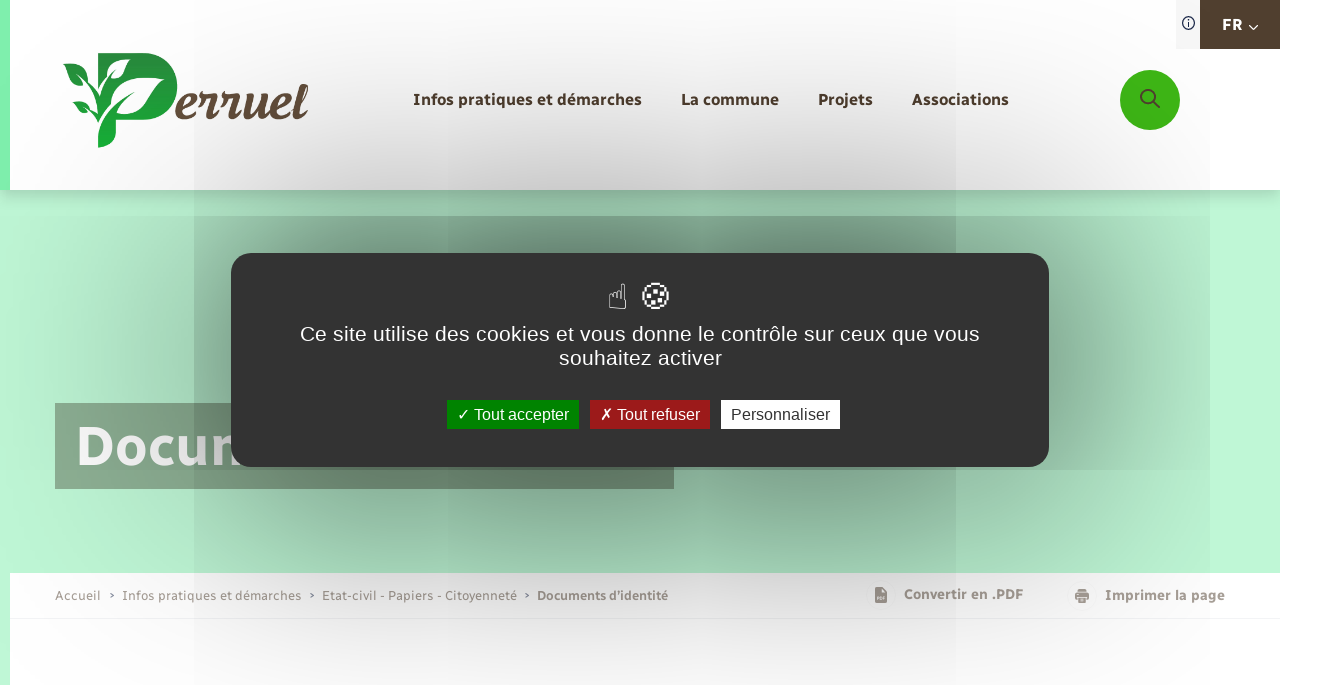

--- FILE ---
content_type: text/css
request_url: https://communes.cdcla.fr/app/themes/theme_wap/dist/css/main.css?ver=6.8.2
body_size: 31685
content:
@charset "UTF-8";html{font-size:62.5%}html,html *{box-sizing:border-box}html[data-whatinput=mouse] .select2-container--focus:focus,html[data-whatinput=mouse] .select2-selection:focus,html[data-whatinput=mouse] .selection:focus,html[data-whatinput=mouse] a:focus,html[data-whatinput=mouse] button:focus,html[data-whatinput=mouse] input:focus{outline:none}html body{width:100%;max-width:100vw;overflow-x:hidden;margin:0;position:relative}html a:focus,html a:hover{text-decoration:none}html ol,html ul{margin-top:0}html .flex-row{display:flex;flex-wrap:wrap}html .flex-row:after,html .flex-row:before{width:0}html .flex-center{display:flex;align-items:center;justify-content:center}html .flex-end{display:inline-flex;align-items:flex-start;justify-content:flex-end}html .relative{position:relative}html img,html svg{max-width:100%}html svg{max-height:100%}html figure{margin:0}html button{padding:0;border:none;font-family:inherit;background:transparent;cursor:pointer}html button,html input:not([class^=able] input){-webkit-appearance:none;appearance:none}.accordeon-toggle{cursor:pointer}.accordeon-content{overflow:hidden;transition:all .2s ease-in-out}.onglet-content:not(.active){display:none!important}.unloaded{position:absolute}.modals,.unloaded{visibility:hidden;opacity:0}.modals{pointer-events:none;width:100vw;height:100vh;position:fixed;z-index:1000;top:0;left:0;transition:all .2s ease-in-out}.modals.modal-visible{visibility:visible;pointer-events:auto;opacity:1}.modals .modal-closer{width:100%;height:100%;background:rgba(0,0,0,.4)}.modals .modal-content{visibility:hidden;pointer-events:none;opacity:0;position:absolute;top:50%;left:50%;transition:all .2s ease-in-out;transform:translate(-50%,-50%)}.modals .modal-content.modal-visible{visibility:visible;pointer-events:auto;opacity:1}.container-wide{width:calc(100vw - 2 * 20px);margin:0 auto}@media screen and (min-width:576px){.container-wide{width:calc(100vw - 2 * 30px)}}.container{width:calc(100vw - 2 * 20px);max-width:calc(100vw - 2 * 20px);margin:0 auto}@media screen and (min-width:576px){.container{width:54rem;max-width:calc(100vw - 2 * 30px)}}@media screen and (min-width:768px){.container{width:72rem}}@media screen and (min-width:992px){.container{width:96rem}}@media screen and (min-width:1200px){.container{width:117rem}}@media screen and (min-width:1700px){.container{width:117rem}}.container-fluid{width:calc(100vw - 2 * 20px)}.flex-container{display:flex;flex-wrap:wrap;width:calc(100% + 20px);margin-top:-30px}@media screen and (min-width:576px){.flex-container{width:calc(100% + 30px)}}.flex-container.flex-space{justify-content:space-between}.flex-container>.xxs-1{margin-top:30px;margin-right:20px;width:calc(8.33333% * 1 - 20px)}@media screen and (min-width:576px){.flex-container>.xxs-1{margin-right:30px;width:calc(8.33333% * 1 - 30px)}}.flex-container>.xxs-offset-1{margin-left:8.33333%}.flex-container>.xxs-2{margin-top:30px;margin-right:20px;width:calc(8.33333% * 2 - 20px)}@media screen and (min-width:576px){.flex-container>.xxs-2{margin-right:30px;width:calc(8.33333% * 2 - 30px)}}.flex-container>.xxs-offset-2{margin-left:16.66666%}.flex-container>.xxs-3{margin-top:30px;margin-right:20px;width:calc(8.33333% * 3 - 20px)}@media screen and (min-width:576px){.flex-container>.xxs-3{margin-right:30px;width:calc(8.33333% * 3 - 30px)}}.flex-container>.xxs-offset-3{margin-left:24.99999%}.flex-container>.xxs-4{margin-top:30px;margin-right:20px;width:calc(8.33333% * 4 - 20px)}@media screen and (min-width:576px){.flex-container>.xxs-4{margin-right:30px;width:calc(8.33333% * 4 - 30px)}}.flex-container>.xxs-offset-4{margin-left:33.33332%}.flex-container>.xxs-5{margin-top:30px;margin-right:20px;width:calc(8.33333% * 5 - 20px)}@media screen and (min-width:576px){.flex-container>.xxs-5{margin-right:30px;width:calc(8.33333% * 5 - 30px)}}.flex-container>.xxs-offset-5{margin-left:41.66665%}.flex-container>.xxs-6{margin-top:30px;margin-right:20px;width:calc(8.33333% * 6 - 20px)}@media screen and (min-width:576px){.flex-container>.xxs-6{margin-right:30px;width:calc(8.33333% * 6 - 30px)}}.flex-container>.xxs-offset-6{margin-left:49.99998%}.flex-container>.xxs-7{margin-top:30px;margin-right:20px;width:calc(8.33333% * 7 - 20px)}@media screen and (min-width:576px){.flex-container>.xxs-7{margin-right:30px;width:calc(8.33333% * 7 - 30px)}}.flex-container>.xxs-offset-7{margin-left:58.33331%}.flex-container>.xxs-8{margin-top:30px;margin-right:20px;width:calc(8.33333% * 8 - 20px)}@media screen and (min-width:576px){.flex-container>.xxs-8{margin-right:30px;width:calc(8.33333% * 8 - 30px)}}.flex-container>.xxs-offset-8{margin-left:66.66664%}.flex-container>.xxs-9{margin-top:30px;margin-right:20px;width:calc(8.33333% * 9 - 20px)}@media screen and (min-width:576px){.flex-container>.xxs-9{margin-right:30px;width:calc(8.33333% * 9 - 30px)}}.flex-container>.xxs-offset-9{margin-left:74.99997%}.flex-container>.xxs-10{margin-top:30px;margin-right:20px;width:calc(8.33333% * 10 - 20px)}@media screen and (min-width:576px){.flex-container>.xxs-10{margin-right:30px;width:calc(8.33333% * 10 - 30px)}}.flex-container>.xxs-offset-10{margin-left:83.3333%}.flex-container>.xxs-11{margin-top:30px;margin-right:20px;width:calc(8.33333% * 11 - 20px)}@media screen and (min-width:576px){.flex-container>.xxs-11{margin-right:30px;width:calc(8.33333% * 11 - 30px)}}.flex-container>.xxs-offset-11{margin-left:91.66663%}.flex-container>.xxs-12{margin-top:30px;margin-right:20px;width:calc(8.33333% * 12 - 20px)}@media screen and (min-width:576px){.flex-container>.xxs-12{margin-right:30px;width:calc(8.33333% * 12 - 30px)}}.flex-container>.xxs-offset-12{margin-left:99.99996%}@media screen and (min-width:576px){.flex-container>.xs-1{margin-right:30px;width:calc(8.33333% * 1 - 30px)}}.flex-container>.xs-offset-1{margin-left:8.33333%}@media screen and (min-width:576px){.flex-container>.xs-2{margin-right:30px;width:calc(8.33333% * 2 - 30px)}}.flex-container>.xs-offset-2{margin-left:16.66666%}@media screen and (min-width:576px){.flex-container>.xs-3{margin-right:30px;width:calc(8.33333% * 3 - 30px)}}.flex-container>.xs-offset-3{margin-left:24.99999%}@media screen and (min-width:576px){.flex-container>.xs-4{margin-right:30px;width:calc(8.33333% * 4 - 30px)}}.flex-container>.xs-offset-4{margin-left:33.33332%}@media screen and (min-width:576px){.flex-container>.xs-5{margin-right:30px;width:calc(8.33333% * 5 - 30px)}}.flex-container>.xs-offset-5{margin-left:41.66665%}@media screen and (min-width:576px){.flex-container>.xs-6{margin-right:30px;width:calc(8.33333% * 6 - 30px)}}.flex-container>.xs-offset-6{margin-left:49.99998%}@media screen and (min-width:576px){.flex-container>.xs-7{margin-right:30px;width:calc(8.33333% * 7 - 30px)}}.flex-container>.xs-offset-7{margin-left:58.33331%}@media screen and (min-width:576px){.flex-container>.xs-8{margin-right:30px;width:calc(8.33333% * 8 - 30px)}}.flex-container>.xs-offset-8{margin-left:66.66664%}@media screen and (min-width:576px){.flex-container>.xs-9{margin-right:30px;width:calc(8.33333% * 9 - 30px)}}.flex-container>.xs-offset-9{margin-left:74.99997%}@media screen and (min-width:576px){.flex-container>.xs-10{margin-right:30px;width:calc(8.33333% * 10 - 30px)}}.flex-container>.xs-offset-10{margin-left:83.3333%}@media screen and (min-width:576px){.flex-container>.xs-11{margin-right:30px;width:calc(8.33333% * 11 - 30px)}}.flex-container>.xs-offset-11{margin-left:91.66663%}@media screen and (min-width:576px){.flex-container>.xs-12{margin-right:30px;width:calc(8.33333% * 12 - 30px)}}.flex-container>.xs-offset-12{margin-left:99.99996%}@media screen and (min-width:768px){.flex-container>.sm-1{margin-top:30px;margin-right:30px;width:calc(8.33333% * 1 - 30px)}.flex-container>.sm-offset-1{margin-left:8.33333%}.flex-container>.sm-2{margin-top:30px;margin-right:30px;width:calc(8.33333% * 2 - 30px)}.flex-container>.sm-offset-2{margin-left:16.66666%}.flex-container>.sm-3{margin-top:30px;margin-right:30px;width:calc(8.33333% * 3 - 30px)}.flex-container>.sm-offset-3{margin-left:24.99999%}.flex-container>.sm-4{margin-top:30px;margin-right:30px;width:calc(8.33333% * 4 - 30px)}.flex-container>.sm-offset-4{margin-left:33.33332%}.flex-container>.sm-5{margin-top:30px;margin-right:30px;width:calc(8.33333% * 5 - 30px)}.flex-container>.sm-offset-5{margin-left:41.66665%}.flex-container>.sm-6{margin-top:30px;margin-right:30px;width:calc(8.33333% * 6 - 30px)}.flex-container>.sm-offset-6{margin-left:49.99998%}.flex-container>.sm-7{margin-top:30px;margin-right:30px;width:calc(8.33333% * 7 - 30px)}.flex-container>.sm-offset-7{margin-left:58.33331%}.flex-container>.sm-8{margin-top:30px;margin-right:30px;width:calc(8.33333% * 8 - 30px)}.flex-container>.sm-offset-8{margin-left:66.66664%}.flex-container>.sm-9{margin-top:30px;margin-right:30px;width:calc(8.33333% * 9 - 30px)}.flex-container>.sm-offset-9{margin-left:74.99997%}.flex-container>.sm-10{margin-top:30px;margin-right:30px;width:calc(8.33333% * 10 - 30px)}.flex-container>.sm-offset-10{margin-left:83.3333%}.flex-container>.sm-11{margin-top:30px;margin-right:30px;width:calc(8.33333% * 11 - 30px)}.flex-container>.sm-offset-11{margin-left:91.66663%}.flex-container>.sm-12{margin-top:30px;margin-right:30px;width:calc(8.33333% * 12 - 30px)}.flex-container>.sm-offset-12{margin-left:99.99996%}.flex-container>.sm-offset-0{margin-left:0}}@media screen and (min-width:992px){.flex-container>.md-1{margin-top:30px;margin-right:30px;width:calc(8.33333% * 1 - 30px)}.flex-container>.md-offset-1{margin-left:8.33333%}.flex-container>.md-2{margin-top:30px;margin-right:30px;width:calc(8.33333% * 2 - 30px)}.flex-container>.md-offset-2{margin-left:16.66666%}.flex-container>.md-3{margin-top:30px;margin-right:30px;width:calc(8.33333% * 3 - 30px)}.flex-container>.md-offset-3{margin-left:24.99999%}.flex-container>.md-4{margin-top:30px;margin-right:30px;width:calc(8.33333% * 4 - 30px)}.flex-container>.md-offset-4{margin-left:33.33332%}.flex-container>.md-5{margin-top:30px;margin-right:30px;width:calc(8.33333% * 5 - 30px)}.flex-container>.md-offset-5{margin-left:41.66665%}.flex-container>.md-6{margin-top:30px;margin-right:30px;width:calc(8.33333% * 6 - 30px)}.flex-container>.md-offset-6{margin-left:49.99998%}.flex-container>.md-7{margin-top:30px;margin-right:30px;width:calc(8.33333% * 7 - 30px)}.flex-container>.md-offset-7{margin-left:58.33331%}.flex-container>.md-8{margin-top:30px;margin-right:30px;width:calc(8.33333% * 8 - 30px)}.flex-container>.md-offset-8{margin-left:66.66664%}.flex-container>.md-9{margin-top:30px;margin-right:30px;width:calc(8.33333% * 9 - 30px)}.flex-container>.md-offset-9{margin-left:74.99997%}.flex-container>.md-10{margin-top:30px;margin-right:30px;width:calc(8.33333% * 10 - 30px)}.flex-container>.md-offset-10{margin-left:83.3333%}.flex-container>.md-11{margin-top:30px;margin-right:30px;width:calc(8.33333% * 11 - 30px)}.flex-container>.md-offset-11{margin-left:91.66663%}.flex-container>.md-12{margin-top:30px;margin-right:30px;width:calc(8.33333% * 12 - 30px)}.flex-container>.md-offset-12{margin-left:99.99996%}.flex-container>.md-offset-0{margin-left:0}}@media screen and (min-width:1200px){.flex-container>.lg-1{margin-top:30px;margin-right:30px;width:calc(8.33333% * 1 - 30px)}.flex-container>.lg-offset-1{margin-left:8.33333%}.flex-container>.lg-2{margin-top:30px;margin-right:30px;width:calc(8.33333% * 2 - 30px)}.flex-container>.lg-offset-2{margin-left:16.66666%}.flex-container>.lg-3{margin-top:30px;margin-right:30px;width:calc(8.33333% * 3 - 30px)}.flex-container>.lg-offset-3{margin-left:24.99999%}.flex-container>.lg-4{margin-top:30px;margin-right:30px;width:calc(8.33333% * 4 - 30px)}.flex-container>.lg-offset-4{margin-left:33.33332%}.flex-container>.lg-5{margin-top:30px;margin-right:30px;width:calc(8.33333% * 5 - 30px)}.flex-container>.lg-offset-5{margin-left:41.66665%}.flex-container>.lg-6{margin-top:30px;margin-right:30px;width:calc(8.33333% * 6 - 30px)}.flex-container>.lg-offset-6{margin-left:49.99998%}.flex-container>.lg-7{margin-top:30px;margin-right:30px;width:calc(8.33333% * 7 - 30px)}.flex-container>.lg-offset-7{margin-left:58.33331%}.flex-container>.lg-8{margin-top:30px;margin-right:30px;width:calc(8.33333% * 8 - 30px)}.flex-container>.lg-offset-8{margin-left:66.66664%}.flex-container>.lg-9{margin-top:30px;margin-right:30px;width:calc(8.33333% * 9 - 30px)}.flex-container>.lg-offset-9{margin-left:74.99997%}.flex-container>.lg-10{margin-top:30px;margin-right:30px;width:calc(8.33333% * 10 - 30px)}.flex-container>.lg-offset-10{margin-left:83.3333%}.flex-container>.lg-11{margin-top:30px;margin-right:30px;width:calc(8.33333% * 11 - 30px)}.flex-container>.lg-offset-11{margin-left:91.66663%}.flex-container>.lg-12{margin-top:30px;margin-right:30px;width:calc(8.33333% * 12 - 30px)}.flex-container>.lg-offset-12{margin-left:99.99996%}.flex-container>.lg-offset-0{margin-left:0}}@media screen and (min-width:1700px){.flex-container>.xl-1{margin-right:30px;width:calc(8.33333% * 1 - 30px);margin-top:30px}.flex-container>.xl-offset-1{margin-left:8.33333%}.flex-container>.xl-2{margin-right:30px;width:calc(8.33333% * 2 - 30px);margin-top:30px}.flex-container>.xl-offset-2{margin-left:16.66666%}.flex-container>.xl-3{margin-right:30px;width:calc(8.33333% * 3 - 30px);margin-top:30px}.flex-container>.xl-offset-3{margin-left:24.99999%}.flex-container>.xl-4{margin-right:30px;width:calc(8.33333% * 4 - 30px);margin-top:30px}.flex-container>.xl-offset-4{margin-left:33.33332%}.flex-container>.xl-5{margin-right:30px;width:calc(8.33333% * 5 - 30px);margin-top:30px}.flex-container>.xl-offset-5{margin-left:41.66665%}.flex-container>.xl-6{margin-right:30px;width:calc(8.33333% * 6 - 30px);margin-top:30px}.flex-container>.xl-offset-6{margin-left:49.99998%}.flex-container>.xl-7{margin-right:30px;width:calc(8.33333% * 7 - 30px);margin-top:30px}.flex-container>.xl-offset-7{margin-left:58.33331%}.flex-container>.xl-8{margin-right:30px;width:calc(8.33333% * 8 - 30px);margin-top:30px}.flex-container>.xl-offset-8{margin-left:66.66664%}.flex-container>.xl-9{margin-right:30px;width:calc(8.33333% * 9 - 30px);margin-top:30px}.flex-container>.xl-offset-9{margin-left:74.99997%}.flex-container>.xl-10{margin-right:30px;width:calc(8.33333% * 10 - 30px);margin-top:30px}.flex-container>.xl-offset-10{margin-left:83.3333%}.flex-container>.xl-11{margin-right:30px;width:calc(8.33333% * 11 - 30px);margin-top:30px}.flex-container>.xl-offset-11{margin-left:91.66663%}.flex-container>.xl-12{margin-right:30px;width:calc(8.33333% * 12 - 30px);margin-top:30px}.flex-container>.xl-offset-12{margin-left:99.99996%}.flex-container>.xl-offset-0{margin-left:0}}@media screen and (min-width:1800px){.flex-container>.xxl-1{margin-right:30px;width:calc(8.33333% * 1 - 30px);margin-top:30px}.flex-container>.xxl-offset-1{margin-left:8.33333%}.flex-container>.xxl-2{margin-right:30px;width:calc(8.33333% * 2 - 30px);margin-top:30px}.flex-container>.xxl-offset-2{margin-left:16.66666%}.flex-container>.xxl-3{margin-right:30px;width:calc(8.33333% * 3 - 30px);margin-top:30px}.flex-container>.xxl-offset-3{margin-left:24.99999%}.flex-container>.xxl-4{margin-right:30px;width:calc(8.33333% * 4 - 30px);margin-top:30px}.flex-container>.xxl-offset-4{margin-left:33.33332%}.flex-container>.xxl-5{margin-right:30px;width:calc(8.33333% * 5 - 30px);margin-top:30px}.flex-container>.xxl-offset-5{margin-left:41.66665%}.flex-container>.xxl-6{margin-right:30px;width:calc(8.33333% * 6 - 30px);margin-top:30px}.flex-container>.xxl-offset-6{margin-left:49.99998%}.flex-container>.xxl-7{margin-right:30px;width:calc(8.33333% * 7 - 30px);margin-top:30px}.flex-container>.xxl-offset-7{margin-left:58.33331%}.flex-container>.xxl-8{margin-right:30px;width:calc(8.33333% * 8 - 30px);margin-top:30px}.flex-container>.xxl-offset-8{margin-left:66.66664%}.flex-container>.xxl-9{margin-right:30px;width:calc(8.33333% * 9 - 30px);margin-top:30px}.flex-container>.xxl-offset-9{margin-left:74.99997%}.flex-container>.xxl-10{margin-right:30px;width:calc(8.33333% * 10 - 30px);margin-top:30px}.flex-container>.xxl-offset-10{margin-left:83.3333%}.flex-container>.xxl-11{margin-right:30px;width:calc(8.33333% * 11 - 30px);margin-top:30px}.flex-container>.xxl-offset-11{margin-left:91.66663%}.flex-container>.xxl-12{margin-right:30px;width:calc(8.33333% * 12 - 30px);margin-top:30px}.flex-container>.xxl-offset-12{margin-left:99.99996%}.flex-container>.xxl-offset-0{margin-left:0}}@media screen and (min-width:0\0){.flex-container [class^=lg-],.flex-container [class^=md-],.flex-container [class^=sm-],.flex-container [class^=xl-],.flex-container [class^=xs-],.flex-container [class^=xxl-]{margin-right:29px!important}}.grid-container{display:grid;grid-template-columns:repeat(12,1fr);grid-template-rows:1fr;width:100%;grid-column-gap:30px;grid-row-gap:30px}.grid-container>.xxs-1{grid-column:auto/span 1}.grid-container>.xxs-2{grid-column:auto/span 2}.grid-container>.xxs-3{grid-column:auto/span 3}.grid-container>.xxs-4{grid-column:auto/span 4}.grid-container>.xxs-5{grid-column:auto/span 5}.grid-container>.xxs-6{grid-column:auto/span 6}.grid-container>.xxs-7{grid-column:auto/span 7}.grid-container>.xxs-8{grid-column:auto/span 8}.grid-container>.xxs-9{grid-column:auto/span 9}.grid-container>.xxs-10{grid-column:auto/span 10}.grid-container>.xxs-11{grid-column:auto/span 11}.grid-container>.xxs-12{grid-column:auto/span 12}@media screen and (min-width:576px){.grid-container>.xs-1{grid-column:auto/span 1}.grid-container>.xs-2{grid-column:auto/span 2}.grid-container>.xs-3{grid-column:auto/span 3}.grid-container>.xs-4{grid-column:auto/span 4}.grid-container>.xs-5{grid-column:auto/span 5}.grid-container>.xs-6{grid-column:auto/span 6}.grid-container>.xs-7{grid-column:auto/span 7}.grid-container>.xs-8{grid-column:auto/span 8}.grid-container>.xs-9{grid-column:auto/span 9}.grid-container>.xs-10{grid-column:auto/span 10}.grid-container>.xs-11{grid-column:auto/span 11}.grid-container>.xs-12{grid-column:auto/span 12}}@media screen and (min-width:768px){.grid-container>.sm-1{grid-column:auto/span 1}.grid-container>.sm-2{grid-column:auto/span 2}.grid-container>.sm-3{grid-column:auto/span 3}.grid-container>.sm-4{grid-column:auto/span 4}.grid-container>.sm-5{grid-column:auto/span 5}.grid-container>.sm-6{grid-column:auto/span 6}.grid-container>.sm-7{grid-column:auto/span 7}.grid-container>.sm-8{grid-column:auto/span 8}.grid-container>.sm-9{grid-column:auto/span 9}.grid-container>.sm-10{grid-column:auto/span 10}.grid-container>.sm-11{grid-column:auto/span 11}.grid-container>.sm-12{grid-column:auto/span 12}}@media screen and (min-width:992px){.grid-container>.md-1{grid-column:auto/span 1}.grid-container>.md-2{grid-column:auto/span 2}.grid-container>.md-3{grid-column:auto/span 3}.grid-container>.md-4{grid-column:auto/span 4}.grid-container>.md-5{grid-column:auto/span 5}.grid-container>.md-6{grid-column:auto/span 6}.grid-container>.md-7{grid-column:auto/span 7}.grid-container>.md-8{grid-column:auto/span 8}.grid-container>.md-9{grid-column:auto/span 9}.grid-container>.md-10{grid-column:auto/span 10}.grid-container>.md-11{grid-column:auto/span 11}.grid-container>.md-12{grid-column:auto/span 12}}@media screen and (min-width:1200px){.grid-container>.lg-1{grid-column:auto/span 1}.grid-container>.lg-2{grid-column:auto/span 2}.grid-container>.lg-3{grid-column:auto/span 3}.grid-container>.lg-4{grid-column:auto/span 4}.grid-container>.lg-5{grid-column:auto/span 5}.grid-container>.lg-6{grid-column:auto/span 6}.grid-container>.lg-7{grid-column:auto/span 7}.grid-container>.lg-8{grid-column:auto/span 8}.grid-container>.lg-9{grid-column:auto/span 9}.grid-container>.lg-10{grid-column:auto/span 10}.grid-container>.lg-11{grid-column:auto/span 11}.grid-container>.lg-12{grid-column:auto/span 12}}@media screen and (min-width:1700px){.grid-container>.xl-1{grid-column:auto/span 1}.grid-container>.xl-2{grid-column:auto/span 2}.grid-container>.xl-3{grid-column:auto/span 3}.grid-container>.xl-4{grid-column:auto/span 4}.grid-container>.xl-5{grid-column:auto/span 5}.grid-container>.xl-6{grid-column:auto/span 6}.grid-container>.xl-7{grid-column:auto/span 7}.grid-container>.xl-8{grid-column:auto/span 8}.grid-container>.xl-9{grid-column:auto/span 9}.grid-container>.xl-10{grid-column:auto/span 10}.grid-container>.xl-11{grid-column:auto/span 11}.grid-container>.xl-12{grid-column:auto/span 12}}@media screen and (min-width:1800px){.grid-container>.xxl-1{grid-column:auto/span 1}.grid-container>.xxl-2{grid-column:auto/span 2}.grid-container>.xxl-3{grid-column:auto/span 3}.grid-container>.xxl-4{grid-column:auto/span 4}.grid-container>.xxl-5{grid-column:auto/span 5}.grid-container>.xxl-6{grid-column:auto/span 6}.grid-container>.xxl-7{grid-column:auto/span 7}.grid-container>.xxl-8{grid-column:auto/span 8}.grid-container>.xxl-9{grid-column:auto/span 9}.grid-container>.xxl-10{grid-column:auto/span 10}.grid-container>.xxl-11{grid-column:auto/span 11}.grid-container>.xxl-12{grid-column:auto/span 12}}@font-face{font-family:Radio Canada;src:url(../fonts/RadioCanada-Light.woff2) format("woff2"),url(../fonts/RadioCanada-Light.woff) format("woff");font-weight:300;font-style:normal;font-display:swap}@font-face{font-family:Radio Canada;src:url(../fonts/RadioCanada-Regular.woff2) format("woff2"),url(../fonts/RadioCanada-Regular.woff) format("woff");font-weight:400;font-style:normal;font-display:swap}@font-face{font-family:Radio Canada;src:url(../fonts/RadioCanada-Medium.woff2) format("woff2"),url(../fonts/RadioCanada-Medium.woff) format("woff");font-weight:500;font-style:normal;font-display:swap}@font-face{font-family:Radio Canada;src:url(../fonts/RadioCanada-SemiBold.woff2) format("woff2"),url(../fonts/RadioCanada-SemiBold.woff) format("woff");font-weight:600;font-style:normal;font-display:swap}@font-face{font-family:Radio Canada;src:url(../fonts/RadioCanada-Bold.woff2) format("woff2"),url(../fonts/RadioCanada-Bold.woff) format("woff");font-weight:700;font-style:normal;font-display:swap}.slick-slider{box-sizing:border-box;-webkit-touch-callout:none;-webkit-user-select:none;user-select:none;touch-action:pan-y;-webkit-tap-highlight-color:transparent}.slick-list,.slick-slider{position:relative;display:block}.slick-list{overflow:hidden;margin:0;padding:0}.slick-list:focus{outline:none}.slick-list.dragging{cursor:pointer;cursor:hand}.slick-slider .slick-list,.slick-slider .slick-track{transform:translateZ(0)}.slick-track{position:relative;left:0;top:0;display:block;margin-left:auto;margin-right:auto}.slick-track:after,.slick-track:before{content:"";display:table}.slick-track:after{clear:both}.slick-loading .slick-track{visibility:hidden}.slick-slide{float:left;height:100%;min-height:1px;display:none}[dir=rtl] .slick-slide{float:right}.slick-slide img{display:block}.slick-slide.slick-loading img{display:none}.slick-slide.dragging img{pointer-events:none}.slick-initialized .slick-slide{display:block}.slick-loading .slick-slide{visibility:hidden}.slick-vertical .slick-slide{display:block;height:auto;border:1px solid transparent}.slick-arrow.slick-hidden{display:none}.select2-container{box-sizing:border-box;display:inline-block;margin:0;position:relative;vertical-align:middle}.select2-container .select2-selection--single{box-sizing:border-box;cursor:pointer;display:block;height:28px;user-select:none;-webkit-user-select:none}.select2-container .select2-selection--single .select2-selection__rendered{display:block;padding-left:8px;padding-right:20px;overflow:hidden;text-overflow:ellipsis;white-space:nowrap}.select2-container .select2-selection--single .select2-selection__clear{background-color:transparent;border:none;font-size:1em}.select2-container[dir=rtl] .select2-selection--single .select2-selection__rendered{padding-right:8px;padding-left:20px}.select2-container .select2-selection--multiple{box-sizing:border-box;cursor:pointer;display:block;min-height:32px;user-select:none;-webkit-user-select:none}.select2-container .select2-selection--multiple .select2-selection__rendered{display:inline;list-style:none;padding:0}.select2-container .select2-selection--multiple .select2-selection__clear{background-color:transparent;border:none;font-size:1em}.select2-container .select2-search--inline .select2-search__field{box-sizing:border-box;border:none;font-size:100%;margin-top:5px;margin-left:5px;padding:0;max-width:100%;resize:none;height:18px;vertical-align:bottom;font-family:sans-serif;overflow:hidden;word-break:keep-all}.select2-container .select2-search--inline .select2-search__field::-webkit-search-cancel-button{-webkit-appearance:none}.select2-dropdown{background-color:#fff;border:1px solid #aaa;border-radius:4px;box-sizing:border-box;display:block;position:absolute;left:-100000px;width:100%;z-index:1051}.select2-results{display:block}.select2-results__options{list-style:none;margin:0;padding:0}.select2-results__option{padding:6px;user-select:none;-webkit-user-select:none}.select2-results__option--selectable{cursor:pointer}.select2-container--open .select2-dropdown{left:0}.select2-container--open .select2-dropdown--above{border-bottom:none;border-bottom-left-radius:0;border-bottom-right-radius:0}.select2-container--open .select2-dropdown--below{border-top:none;border-top-left-radius:0;border-top-right-radius:0}.select2-search--dropdown{display:block;padding:4px}.select2-search--dropdown .select2-search__field{padding:4px;width:100%;box-sizing:border-box}.select2-search--dropdown .select2-search__field::-webkit-search-cancel-button{-webkit-appearance:none}.select2-search--dropdown.select2-search--hide{display:none}.select2-close-mask{border:0;margin:0;padding:0;display:block;position:fixed;left:0;top:0;min-height:100%;min-width:100%;height:auto;width:auto;opacity:0;z-index:99;background-color:#fff;filter:alpha(opacity=0)}.select2-hidden-accessible{border:0!important;clip:rect(0 0 0 0)!important;-webkit-clip-path:inset(50%)!important;clip-path:inset(50%)!important;height:1px!important;overflow:hidden!important;padding:0!important;position:absolute!important;width:1px!important;white-space:nowrap!important}.select2-container--default .select2-selection--single{background-color:#fff;border:1px solid #aaa;border-radius:4px}.select2-container--default .select2-selection--single .select2-selection__rendered{color:#444;line-height:28px}.select2-container--default .select2-selection--single .select2-selection__clear{cursor:pointer;float:right;font-weight:700;height:26px;margin-right:20px;padding-right:0}.select2-container--default .select2-selection--single .select2-selection__placeholder{color:#999}.select2-container--default .select2-selection--single .select2-selection__arrow{height:26px;position:absolute;top:1px;right:1px;width:20px}.select2-container--default .select2-selection--single .select2-selection__arrow b{border-color:#888 transparent transparent;border-style:solid;border-width:5px 4px 0;height:0;left:50%;margin-left:-4px;margin-top:-2px;position:absolute;top:50%;width:0}.select2-container--default[dir=rtl] .select2-selection--single .select2-selection__clear{float:left}.select2-container--default[dir=rtl] .select2-selection--single .select2-selection__arrow{left:1px;right:auto}.select2-container--default.select2-container--disabled .select2-selection--single{background-color:#eee;cursor:default}.select2-container--default.select2-container--disabled .select2-selection--single .select2-selection__clear{display:none}.select2-container--default.select2-container--open .select2-selection--single .select2-selection__arrow b{border-color:transparent transparent #888;border-width:0 4px 5px}.select2-container--default .select2-selection--multiple{background-color:#fff;border:1px solid #aaa;border-radius:4px;cursor:text;padding-bottom:5px;padding-right:5px;position:relative}.select2-container--default .select2-selection--multiple.select2-selection--clearable{padding-right:25px}.select2-container--default .select2-selection--multiple .select2-selection__clear{cursor:pointer;font-weight:700;height:20px;margin-right:10px;margin-top:5px;position:absolute;right:0;padding:1px}.select2-container--default .select2-selection--multiple .select2-selection__choice{background-color:#e4e4e4;border:1px solid #aaa;border-radius:4px;box-sizing:border-box;display:inline-block;margin-left:5px;margin-top:5px;padding:0;padding-left:20px;position:relative;max-width:100%;overflow:hidden;text-overflow:ellipsis;vertical-align:bottom;white-space:nowrap}.select2-container--default .select2-selection--multiple .select2-selection__choice__display{cursor:default;padding-left:2px;padding-right:5px}.select2-container--default .select2-selection--multiple .select2-selection__choice__remove{background-color:transparent;border:none;border-right:1px solid #aaa;border-top-left-radius:4px;border-bottom-left-radius:4px;color:#999;cursor:pointer;font-size:1em;font-weight:700;padding:0 4px;position:absolute;left:0;top:0}.select2-container--default .select2-selection--multiple .select2-selection__choice__remove:focus,.select2-container--default .select2-selection--multiple .select2-selection__choice__remove:hover{background-color:#f1f1f1;color:#333;outline:none}.select2-container--default[dir=rtl] .select2-selection--multiple .select2-selection__choice{margin-left:5px;margin-right:auto}.select2-container--default[dir=rtl] .select2-selection--multiple .select2-selection__choice__display{padding-left:5px;padding-right:2px}.select2-container--default[dir=rtl] .select2-selection--multiple .select2-selection__choice__remove{border-left:1px solid #aaa;border-right:none;border-top-left-radius:0;border-bottom-left-radius:0;border-top-right-radius:4px;border-bottom-right-radius:4px}.select2-container--default[dir=rtl] .select2-selection--multiple .select2-selection__clear{float:left;margin-left:10px;margin-right:auto}.select2-container--default.select2-container--focus .select2-selection--multiple{border:1px solid #000;outline:0}.select2-container--default.select2-container--disabled .select2-selection--multiple{background-color:#eee;cursor:default}.select2-container--default.select2-container--disabled .select2-selection__choice__remove{display:none}.select2-container--default.select2-container--open.select2-container--above .select2-selection--multiple,.select2-container--default.select2-container--open.select2-container--above .select2-selection--single{border-top-left-radius:0;border-top-right-radius:0}.select2-container--default.select2-container--open.select2-container--below .select2-selection--multiple,.select2-container--default.select2-container--open.select2-container--below .select2-selection--single{border-bottom-left-radius:0;border-bottom-right-radius:0}.select2-container--default .select2-search--dropdown .select2-search__field{border:1px solid #aaa}.select2-container--default .select2-search--inline .select2-search__field{background:transparent;border:none;outline:0;box-shadow:none;-webkit-appearance:textfield}.select2-container--default .select2-results>.select2-results__options{max-height:200px;overflow-y:auto}.select2-container--default .select2-results__option .select2-results__option{padding-left:1em}.select2-container--default .select2-results__option .select2-results__option .select2-results__group{padding-left:0}.select2-container--default .select2-results__option .select2-results__option .select2-results__option{margin-left:-1em;padding-left:2em}.select2-container--default .select2-results__option .select2-results__option .select2-results__option .select2-results__option{margin-left:-2em;padding-left:3em}.select2-container--default .select2-results__option .select2-results__option .select2-results__option .select2-results__option .select2-results__option{margin-left:-3em;padding-left:4em}.select2-container--default .select2-results__option .select2-results__option .select2-results__option .select2-results__option .select2-results__option .select2-results__option{margin-left:-4em;padding-left:5em}.select2-container--default .select2-results__option .select2-results__option .select2-results__option .select2-results__option .select2-results__option .select2-results__option .select2-results__option{margin-left:-5em;padding-left:6em}.select2-container--default .select2-results__option--group{padding:0}.select2-container--default .select2-results__option--disabled{color:#999}.select2-container--default .select2-results__option--selected{background-color:#ddd}.select2-container--default .select2-results__option--highlighted.select2-results__option--selectable{background-color:#5897fb;color:#fff}.select2-container--default .select2-results__group{cursor:default;display:block;padding:6px}.select2-container--classic .select2-selection--single{background-color:#f7f7f7;border:1px solid #aaa;border-radius:4px;outline:0;background-image:linear-gradient(180deg,#fff 50%,#eee);background-repeat:repeat-x;filter:progid:DXImageTransform.Microsoft.gradient(startColorstr="#FFFFFFFF",endColorstr="#FFEEEEEE",GradientType=0)}.select2-container--classic .select2-selection--single:focus{border:1px solid #5897fb}.select2-container--classic .select2-selection--single .select2-selection__rendered{color:#444;line-height:28px}.select2-container--classic .select2-selection--single .select2-selection__clear{cursor:pointer;float:right;font-weight:700;height:26px;margin-right:20px}.select2-container--classic .select2-selection--single .select2-selection__placeholder{color:#999}.select2-container--classic .select2-selection--single .select2-selection__arrow{background-color:#ddd;border:none;border-left:1px solid #aaa;border-top-right-radius:4px;border-bottom-right-radius:4px;height:26px;position:absolute;top:1px;right:1px;width:20px;background-image:linear-gradient(180deg,#eee 50%,#ccc);background-repeat:repeat-x;filter:progid:DXImageTransform.Microsoft.gradient(startColorstr="#FFEEEEEE",endColorstr="#FFCCCCCC",GradientType=0)}.select2-container--classic .select2-selection--single .select2-selection__arrow b{border-color:#888 transparent transparent;border-style:solid;border-width:5px 4px 0;height:0;left:50%;margin-left:-4px;margin-top:-2px;position:absolute;top:50%;width:0}.select2-container--classic[dir=rtl] .select2-selection--single .select2-selection__clear{float:left}.select2-container--classic[dir=rtl] .select2-selection--single .select2-selection__arrow{border:none;border-right:1px solid #aaa;border-radius:0;border-top-left-radius:4px;border-bottom-left-radius:4px;left:1px;right:auto}.select2-container--classic.select2-container--open .select2-selection--single{border:1px solid #5897fb}.select2-container--classic.select2-container--open .select2-selection--single .select2-selection__arrow{background:transparent;border:none}.select2-container--classic.select2-container--open .select2-selection--single .select2-selection__arrow b{border-color:transparent transparent #888;border-width:0 4px 5px}.select2-container--classic.select2-container--open.select2-container--above .select2-selection--single{border-top:none;border-top-left-radius:0;border-top-right-radius:0;background-image:linear-gradient(180deg,#fff 0,#eee 50%);background-repeat:repeat-x;filter:progid:DXImageTransform.Microsoft.gradient(startColorstr="#FFFFFFFF",endColorstr="#FFEEEEEE",GradientType=0)}.select2-container--classic.select2-container--open.select2-container--below .select2-selection--single{border-bottom:none;border-bottom-left-radius:0;border-bottom-right-radius:0;background-image:linear-gradient(180deg,#eee 50%,#fff);background-repeat:repeat-x;filter:progid:DXImageTransform.Microsoft.gradient(startColorstr="#FFEEEEEE",endColorstr="#FFFFFFFF",GradientType=0)}.select2-container--classic .select2-selection--multiple{background-color:#fff;border:1px solid #aaa;border-radius:4px;cursor:text;outline:0;padding-bottom:5px;padding-right:5px}.select2-container--classic .select2-selection--multiple:focus{border:1px solid #5897fb}.select2-container--classic .select2-selection--multiple .select2-selection__clear{display:none}.select2-container--classic .select2-selection--multiple .select2-selection__choice{background-color:#e4e4e4;border:1px solid #aaa;border-radius:4px;display:inline-block;margin-left:5px;margin-top:5px;padding:0}.select2-container--classic .select2-selection--multiple .select2-selection__choice__display{cursor:default;padding-left:2px;padding-right:5px}.select2-container--classic .select2-selection--multiple .select2-selection__choice__remove{background-color:transparent;border:none;border-top-left-radius:4px;border-bottom-left-radius:4px;color:#888;cursor:pointer;font-size:1em;font-weight:700;padding:0 4px}.select2-container--classic .select2-selection--multiple .select2-selection__choice__remove:hover{color:#555;outline:none}.select2-container--classic[dir=rtl] .select2-selection--multiple .select2-selection__choice{margin-left:5px;margin-right:auto}.select2-container--classic[dir=rtl] .select2-selection--multiple .select2-selection__choice__display{padding-left:5px;padding-right:2px}.select2-container--classic[dir=rtl] .select2-selection--multiple .select2-selection__choice__remove{border-top-left-radius:0;border-bottom-left-radius:0;border-top-right-radius:4px;border-bottom-right-radius:4px}.select2-container--classic.select2-container--open .select2-selection--multiple{border:1px solid #5897fb}.select2-container--classic.select2-container--open.select2-container--above .select2-selection--multiple{border-top:none;border-top-left-radius:0;border-top-right-radius:0}.select2-container--classic.select2-container--open.select2-container--below .select2-selection--multiple{border-bottom:none;border-bottom-left-radius:0;border-bottom-right-radius:0}.select2-container--classic .select2-search--dropdown .select2-search__field{border:1px solid #aaa;outline:0}.select2-container--classic .select2-search--inline .select2-search__field{outline:0;box-shadow:none}.select2-container--classic .select2-dropdown{background-color:#fff;border:1px solid transparent}.select2-container--classic .select2-dropdown--above{border-bottom:none}.select2-container--classic .select2-dropdown--below{border-top:none}.select2-container--classic .select2-results>.select2-results__options{max-height:200px;overflow-y:auto}.select2-container--classic .select2-results__option--group{padding:0}.select2-container--classic .select2-results__option--disabled{color:grey}.select2-container--classic .select2-results__option--highlighted.select2-results__option--selectable{background-color:#3875d7;color:#fff}.select2-container--classic .select2-results__group{cursor:default;display:block;padding:6px}.select2-container--classic.select2-container--open .select2-dropdown{border-color:#5897fb}.carousel{position:relative;box-sizing:border-box}.carousel *,.carousel :after,.carousel :before{box-sizing:inherit}.carousel.is-draggable{cursor:move;cursor:grab}.carousel.is-dragging{cursor:move;cursor:grabbing}.carousel__viewport{position:relative;overflow:hidden;max-width:100%;max-height:100%}.carousel__track{display:flex}.carousel__slide{flex:0 0 auto;width:60%;width:var(--carousel-slide-width,60%);max-width:100%;padding:1rem;position:relative;overflow-x:hidden;overflow-y:auto;overscroll-behavior:contain}.has-dots{margin-bottom:calc(.5rem + 22px)}.carousel__dots{margin:0 auto;padding:0;position:absolute;top:calc(100% + .5rem);left:0;right:0;display:flex;justify-content:center;list-style:none;-webkit-user-select:none;user-select:none}.carousel__dots .carousel__dot{margin:0;padding:0;display:block;position:relative;width:22px;height:22px;cursor:pointer}.carousel__dots .carousel__dot:after{content:"";width:8px;height:8px;border-radius:50%;position:absolute;top:50%;left:50%;transform:translate(-50%,-50%);background-color:currentColor;opacity:.25;transition:opacity .15s ease-in-out}.carousel__dots .carousel__dot.is-selected:after{opacity:1}.carousel__button{width:48px;width:var(--carousel-button-width,48px);height:48px;height:var(--carousel-button-height,48px);padding:0;border:0;display:flex;justify-content:center;align-items:center;pointer-events:all;cursor:pointer;color:currentColor;color:var(--carousel-button-color,currentColor);background:transparent;background:var(--carousel-button-bg,transparent);border-radius:50%;border-radius:var(--carousel-button-border-radius,50%);box-shadow:none;box-shadow:var(--carousel-button-shadow,none);transition:opacity .15s ease}.carousel__button.is-next,.carousel__button.is-prev{position:absolute;top:50%;transform:translateY(-50%)}.carousel__button.is-prev{left:10px}.carousel__button.is-next{right:10px}.carousel__button[disabled]{cursor:default;opacity:.3}.carousel__button svg{width:50%;width:var(--carousel-button-svg-width,50%);height:50%;height:var(--carousel-button-svg-height,50%);fill:none;stroke:currentColor;stroke-width:1.5;stroke-width:var(--carousel-button-svg-stroke-width,1.5);stroke-linejoin:bevel;stroke-linecap:round;filter:none;filter:var(--carousel-button-svg-filter,none);pointer-events:none}html.with-fancybox{scroll-behavior:auto}body.compensate-for-scrollbar{overflow:hidden!important;touch-action:none}.fancybox__container{position:fixed;top:0;left:0;bottom:0;right:0;direction:ltr;margin:0;padding:env(safe-area-inset-top,0) env(safe-area-inset-right,0) env(safe-area-inset-bottom,0) env(safe-area-inset-left,0);box-sizing:border-box;display:flex;flex-direction:column;color:#fff;color:var(--fancybox-color,#fff);-webkit-tap-highlight-color:transparent;overflow:hidden;z-index:1050;outline:none;transform-origin:top left;--carousel-button-width:48px;--carousel-button-height:48px;--carousel-button-svg-width:24px;--carousel-button-svg-height:24px;--carousel-button-svg-stroke-width:2.5;--carousel-button-svg-filter:drop-shadow(1px 1px 1px rgba(0,0,0,.4))}.fancybox__container *,.fancybox__container :after,.fancybox__container :before{box-sizing:inherit}.fancybox__container :focus{outline:none}body:not(.is-using-mouse) .fancybox__container :focus{box-shadow:0 0 0 1px #fff,0 0 0 2px rgba(1,210,232,.94);box-shadow:0 0 0 1px #fff,0 0 0 2px var(--fancybox-accent-color,rgba(1,210,232,.94))}@media (min-width:1024px){.fancybox__container{--carousel-button-width:48px;--carousel-button-height:48px;--carousel-button-svg-width:27px;--carousel-button-svg-height:27px}}.fancybox__backdrop{position:absolute;top:0;right:0;bottom:0;left:0;z-index:-1;background:rgba(24,24,27,.92);background:var(--fancybox-bg,rgba(24,24,27,.92))}.fancybox__carousel{position:relative;flex:1 1 auto;min-height:0;height:100%;z-index:10}.fancybox__carousel.has-dots{margin-bottom:calc(.5rem + 22px)}.fancybox__viewport{position:relative;width:100%;height:100%;overflow:visible;cursor:default}.fancybox__track{display:flex;height:100%}.fancybox__slide{flex:0 0 auto;width:100%;max-width:100%;margin:0;padding:48px 8px 8px;position:relative;overscroll-behavior:contain;display:flex;flex-direction:column;outline:0;overflow:auto;--carousel-button-width:36px;--carousel-button-height:36px;--carousel-button-svg-width:22px;--carousel-button-svg-height:22px}.fancybox__slide:after,.fancybox__slide:before{content:"";flex:0 0 0;margin:auto}@media (min-width:1024px){.fancybox__slide{padding:64px 100px}}.fancybox__content{margin:0 env(safe-area-inset-right,0) 0 env(safe-area-inset-left,0);padding:36px;color:#374151;color:var(--fancybox-content-color,#374151);background:#fff;background:var(--fancybox-content-bg,#fff);position:relative;align-self:center;display:flex;flex-direction:column;z-index:20}.fancybox__content :focus:not(.carousel__button.is-close){outline:thin dotted;box-shadow:none}.fancybox__caption{align-self:center;max-width:100%;margin:0;padding:1rem 0 0;line-height:1.375;color:currentColor;color:var(--fancybox-color,currentColor);visibility:visible;cursor:auto;flex-shrink:0;word-wrap:anywhere}.is-loading .fancybox__caption{visibility:hidden}.fancybox__container>.carousel__dots{top:100%;color:#fff;color:var(--fancybox-color,#fff)}.fancybox__nav .carousel__button{z-index:40}.fancybox__nav .carousel__button.is-next{right:8px}@media (min-width:1024px){.fancybox__nav .carousel__button.is-next{right:40px}}.fancybox__nav .carousel__button.is-prev{left:8px}@media (min-width:1024px){.fancybox__nav .carousel__button.is-prev{left:40px}}.carousel__button.is-close{position:absolute;top:8px;right:8px;top:calc(env(safe-area-inset-top, 0px) + 8px);right:calc(env(safe-area-inset-right, 0px) + 8px);z-index:40}@media (min-width:1024px){.carousel__button.is-close{right:40px}}.fancybox__content>.carousel__button.is-close{position:absolute;top:-40px;right:0;color:#fff;color:var(--fancybox-color,#fff)}.fancybox__no-click,.fancybox__no-click button{pointer-events:none}.fancybox__spinner{position:absolute;top:50%;left:50%;transform:translate(-50%,-50%);width:50px;height:50px;color:currentColor;color:var(--fancybox-color,currentColor)}.fancybox__slide .fancybox__spinner{cursor:pointer;z-index:1053}.fancybox__spinner svg{animation:a 2s linear infinite;transform-origin:center center;position:absolute;top:0;right:0;bottom:0;left:0;margin:auto;width:100%;height:100%}.fancybox__spinner svg circle{fill:none;stroke-width:2.75;stroke-miterlimit:10;stroke-dasharray:1,200;stroke-dashoffset:0;animation:b 1.5s ease-in-out infinite;stroke-linecap:round;stroke:currentColor}@keyframes a{to{transform:rotate(1turn)}}@keyframes b{0%{stroke-dasharray:1,200;stroke-dashoffset:0}50%{stroke-dasharray:89,200;stroke-dashoffset:-35px}to{stroke-dasharray:89,200;stroke-dashoffset:-124px}}.carousel__button.is-close,.carousel__dots,.fancybox__backdrop,.fancybox__caption,.fancybox__nav{opacity:1;opacity:var(--fancybox-opacity,1)}.fancybox__container.is-animated[aria-hidden=false] .carousel__button.is-close,.fancybox__container.is-animated[aria-hidden=false] .carousel__dots,.fancybox__container.is-animated[aria-hidden=false] .fancybox__backdrop,.fancybox__container.is-animated[aria-hidden=false] .fancybox__caption,.fancybox__container.is-animated[aria-hidden=false] .fancybox__nav{animation:.15s ease backwards c}.fancybox__container.is-animated.is-closing .carousel__button.is-close,.fancybox__container.is-animated.is-closing .carousel__dots,.fancybox__container.is-animated.is-closing .fancybox__backdrop,.fancybox__container.is-animated.is-closing .fancybox__caption,.fancybox__container.is-animated.is-closing .fancybox__nav{animation:.15s ease both d}.fancybox-fadeIn{animation:.15s ease both c}.fancybox-fadeOut{animation:.1s ease both d}.fancybox-zoomInUp{animation:.2s ease both e}.fancybox-zoomOutDown{animation:.15s ease both f}.fancybox-throwOutUp{animation:.15s ease both g}.fancybox-throwOutDown{animation:.15s ease both h}@keyframes c{0%{opacity:0}to{opacity:1}}@keyframes d{to{opacity:0}}@keyframes e{0%{transform:scale(.97) translate3d(0,16px,0);opacity:0}to{transform:scale(1) translateZ(0);opacity:1}}@keyframes f{to{transform:scale(.97) translate3d(0,16px,0);opacity:0}}@keyframes g{to{transform:translate3d(0,-30%,0);opacity:0}}@keyframes h{to{transform:translate3d(0,30%,0);opacity:0}}.fancybox__carousel .carousel__slide{scrollbar-width:thin;scrollbar-color:#ccc hsla(0,0%,100%,.1)}.fancybox__carousel .carousel__slide::-webkit-scrollbar{width:8px;height:8px}.fancybox__carousel .carousel__slide::-webkit-scrollbar-track{background-color:hsla(0,0%,100%,.1)}.fancybox__carousel .carousel__slide::-webkit-scrollbar-thumb{background-color:#ccc;border-radius:2px;box-shadow:inset 0 0 4px rgba(0,0,0,.2)}.fancybox__carousel.is-draggable .fancybox__slide,.fancybox__carousel.is-draggable .fancybox__slide .fancybox__content{cursor:move;cursor:grab}.fancybox__carousel.is-dragging .fancybox__slide,.fancybox__carousel.is-dragging .fancybox__slide .fancybox__content{cursor:move;cursor:grabbing}.fancybox__carousel .fancybox__slide .fancybox__content{cursor:auto}.fancybox__carousel .fancybox__slide.can-zoom_in .fancybox__content{cursor:zoom-in}.fancybox__carousel .fancybox__slide.can-zoom_out .fancybox__content{cursor:zoom-out}.fancybox__carousel .fancybox__slide.is-draggable .fancybox__content{cursor:move;cursor:grab}.fancybox__carousel .fancybox__slide.is-dragging .fancybox__content{cursor:move;cursor:grabbing}.fancybox__image{transform-origin:0 0;-webkit-user-select:none;user-select:none;transition:none}.has-image .fancybox__content{padding:0;background:transparent;min-height:1px}.is-closing .has-image .fancybox__content{overflow:visible}.has-image[data-image-fit=contain]{overflow:visible;touch-action:none}.has-image[data-image-fit=contain] .fancybox__content{flex-direction:row;flex-wrap:wrap}.has-image[data-image-fit=contain] .fancybox__image{max-width:100%;max-height:100%;-o-object-fit:contain;object-fit:contain}.has-image[data-image-fit=contain-w]{overflow-x:hidden;overflow-y:auto}.has-image[data-image-fit=contain-w] .fancybox__content{min-height:auto}.has-image[data-image-fit=contain-w] .fancybox__image{max-width:100%;height:auto}.has-image[data-image-fit=cover]{overflow:visible;touch-action:none}.has-image[data-image-fit=cover] .fancybox__content{width:100%;height:100%}.has-image[data-image-fit=cover] .fancybox__image{width:100%;height:100%;-o-object-fit:cover;object-fit:cover}.fancybox__carousel .fancybox__slide.has-html5video .fancybox__content,.fancybox__carousel .fancybox__slide.has-iframe .fancybox__content,.fancybox__carousel .fancybox__slide.has-map .fancybox__content,.fancybox__carousel .fancybox__slide.has-pdf .fancybox__content,.fancybox__carousel .fancybox__slide.has-video .fancybox__content{max-width:100%;flex-shrink:1;min-height:1px;overflow:visible}.fancybox__carousel .fancybox__slide.has-iframe .fancybox__content,.fancybox__carousel .fancybox__slide.has-map .fancybox__content,.fancybox__carousel .fancybox__slide.has-pdf .fancybox__content{width:100%;height:80%}.fancybox__carousel .fancybox__slide.has-html5video .fancybox__content,.fancybox__carousel .fancybox__slide.has-video .fancybox__content{width:960px;height:540px;max-width:100%;max-height:100%}.fancybox__carousel .fancybox__slide.has-html5video .fancybox__content,.fancybox__carousel .fancybox__slide.has-map .fancybox__content,.fancybox__carousel .fancybox__slide.has-pdf .fancybox__content,.fancybox__carousel .fancybox__slide.has-video .fancybox__content{padding:0;background:rgba(24,24,27,.9);color:#fff}.fancybox__carousel .fancybox__slide.has-map .fancybox__content{background:#e5e3df}.fancybox__html5video,.fancybox__iframe{border:0;display:block;height:100%;width:100%;background:transparent}.fancybox-placeholder{position:absolute;width:1px;height:1px;padding:0;margin:-1px;overflow:hidden;clip:rect(0,0,0,0);white-space:nowrap;border-width:0}.fancybox__thumbs{flex:0 0 auto;position:relative;padding:0 3px;opacity:1;opacity:var(--fancybox-opacity,1)}.fancybox__container.is-animated[aria-hidden=false] .fancybox__thumbs{animation:.15s ease-in backwards c}.fancybox__container.is-animated.is-closing .fancybox__thumbs{opacity:0}.fancybox__thumbs .carousel__slide{flex:0 0 auto;width:96px;width:var(--fancybox-thumbs-width,96px);margin:0;padding:8px 3px;box-sizing:content-box;display:flex;align-items:center;justify-content:center;overflow:visible;cursor:pointer}.fancybox__thumbs .carousel__slide .fancybox__thumb:after{content:"";position:absolute;top:0;left:0;right:0;bottom:0;border-color:rgba(34,213,233,.96);border:5px solid var(--fancybox-accent-color,rgba(34,213,233,.96));opacity:0;transition:opacity .15s ease;border-radius:4px;border-radius:var(--fancybox-thumbs-border-radius,4px)}.fancybox__thumbs .carousel__slide.is-nav-selected .fancybox__thumb:after{opacity:.92}.fancybox__thumbs .carousel__slide>*{pointer-events:none;-webkit-user-select:none;user-select:none}.fancybox__thumb{position:relative;width:100%;padding-top:66.66667%;padding-top:calc(100% / (var(--fancybox-thumbs-ratio, 1.5)));background-size:cover;background-position:50%;background-color:hsla(0,0%,100%,.1);background-repeat:no-repeat;border-radius:4px;border-radius:var(--fancybox-thumbs-border-radius,4px)}.fancybox__toolbar{position:absolute;top:0;right:0;left:0;z-index:20;background:linear-gradient(0deg,transparent 0,rgba(0,0,0,.006) 8.1%,rgba(0,0,0,.021) 15.5%,rgba(0,0,0,.046) 22.5%,rgba(0,0,0,.077) 29%,rgba(0,0,0,.114) 35.3%,rgba(0,0,0,.155) 41.2%,rgba(0,0,0,.198) 47.1%,rgba(0,0,0,.242) 52.9%,rgba(0,0,0,.285) 58.8%,rgba(0,0,0,.326) 64.7%,rgba(0,0,0,.363) 71%,rgba(0,0,0,.394) 77.5%,rgba(0,0,0,.419) 84.5%,rgba(0,0,0,.434) 91.9%,rgba(0,0,0,.44));padding:0;touch-action:none;display:flex;justify-content:space-between;--carousel-button-svg-width:20px;--carousel-button-svg-height:20px;opacity:1;opacity:var(--fancybox-opacity,1);text-shadow:1px 1px 1px rgba(0,0,0,.4);text-shadow:var(--fancybox-toolbar-text-shadow,1px 1px 1px rgba(0,0,0,.4))}@media (min-width:1024px){.fancybox__toolbar{padding:8px}}.fancybox__container.is-animated[aria-hidden=false] .fancybox__toolbar{animation:.15s ease-in backwards c}.fancybox__container.is-animated.is-closing .fancybox__toolbar{opacity:0}.fancybox__toolbar__items{display:flex}.fancybox__toolbar__items--left{margin-right:auto}.fancybox__toolbar__items--center{position:absolute;left:50%;transform:translateX(-50%)}.fancybox__toolbar__items--right{margin-left:auto}@media (max-width:640px){.fancybox__toolbar__items--center:not(:last-child){display:none}}.fancybox__counter{min-width:72px;padding:0 10px;line-height:48px;line-height:var(--carousel-button-height,48px);text-align:center;font-size:17px;font-feature-settings:"tnum";font-variant-numeric:tabular-nums;-webkit-font-smoothing:subpixel-antialiased}.fancybox__progress{background:rgba(34,213,233,.96);background:var(--fancybox-accent-color,rgba(34,213,233,.96));height:3px;left:0;position:absolute;right:0;top:0;transform:scaleX(0);transform-origin:0;transition-property:transform;transition-timing-function:linear;z-index:30;-webkit-user-select:none;user-select:none}.fancybox__container:-webkit-full-screen::backdrop{opacity:0}.fancybox__container:fullscreen::backdrop{opacity:0}.fancybox__button--fullscreen g:nth-child(2){display:none}.fancybox__container:-webkit-full-screen .fancybox__button--fullscreen g:first-child{display:none}.fancybox__container:fullscreen .fancybox__button--fullscreen g:first-child{display:none}.fancybox__container:-webkit-full-screen .fancybox__button--fullscreen g:nth-child(2){display:block}.fancybox__container:fullscreen .fancybox__button--fullscreen g:nth-child(2){display:block}.fancybox__button--slideshow g:nth-child(2),.fancybox__container.has-slideshow .fancybox__button--slideshow g:first-child{display:none}.fancybox__container.has-slideshow .fancybox__button--slideshow g:nth-child(2){display:block}html{width:100vw;background:linear-gradient(90deg,var(--theme) 0,var(--theme) 10px,transparent 0) no-repeat}body{width:100%;overflow-x:hidden;position:relative;font-family:Radio Canada,sans-serif;font-size:1.4rem;line-height:1.7rem;font-weight:400;color:var(--text)}body a{text-decoration:none}body ul{padding-left:0;margin-bottom:0}body ul li{list-style-type:none}body .slick-dots li{cursor:pointer}body *{font-family:inherit;-webkit-font-smoothing:antialiased;-moz-osx-font-smoothing:grayscale}img{display:block}.bouton,.button{display:flex;width:-moz-fit-content;width:fit-content;align-items:center;color:var(--white);border:2px solid var(--text);background-color:var(--text);padding:12px 20px;border-radius:40px;transition:color .2s ease-in-out;font-size:1.5rem;font-weight:700;line-height:1.2}.bouton .svg-wrap,.button .svg-wrap{margin-left:10px}.bouton .svg-wrap svg path,.button .svg-wrap svg path{fill:var(--theme);transition:all .2s ease-in-out}.bouton:hover,.button:hover{background-color:var(--white);color:var(--text)}.bouton:hover .svg-wrap svg path,.button:hover .svg-wrap svg path{fill:var(--text)}.page-structure{padding:3rem 0 8rem}@media screen and (min-width:992px){.page-structure{padding:10rem 0 8rem}}.emploi-structure{padding-bottom:120px}@media screen and (min-width:992px){.emploi-structure{padding-bottom:200px}}.archive-structure{padding-bottom:120px}@media screen and (min-width:992px){.archive-structure{padding-bottom:200px}.archive-structure .flex-container{margin-top:-9.2rem}.archive-structure .xxs-12{margin-top:7.2rem}}.recherche-count{margin:0;font-size:3rem;line-height:3.2rem;font-weight:700}@media screen and (max-width:991px){.desktop-only{display:none!important}}@media screen and (min-width:992px){.mobile-only{display:none!important}}.flex-center{display:flex;align-items:center;justify-content:center}.flex-stretch{display:flex;align-items:stretch}.flex-vertical-center{display:flex;align-items:center}.slick-autoplay-toggle-button,.slick-sr-only,.sr-only{width:1px;height:1px;overflow:hidden;position:absolute;top:auto;left:-10000px}.fancybox__container{z-index:5055}.svg-wrap{flex-shrink:0}.prefooter .prefooter-actions{display:flex;align-items:center;justify-content:center;width:100%;padding:1rem;border-width:1px 0;border-style:solid;border-color:rgba(0,0,0,.1)}.prefooter .prefooter-actions button{display:flex;align-items:center;width:-moz-fit-content;width:fit-content}.prefooter .prefooter-actions button .svg-wrap{display:flex;align-items:center;justify-content:center;width:32px;height:32px;margin-right:8px;border:1px solid rgba(0,0,0,.1);border-radius:50%}.prefooter .prefooter-actions button .svg-wrap svg path{fill:var(--text)}.prefooter .ariane-wrap{padding:1.5rem 1rem;text-align:center}footer#main-footer{position:relative;border-top:1px solid rgba(0,0,0,.1)}footer#main-footer:before{content:"";display:block;width:10px;height:calc(100% + 2px);position:absolute;z-index:1;top:-1px;left:0;background-color:var(--theme)}footer#main-footer .footer-main{background-color:var(--blue)}footer#main-footer .footer-main .footer-container{padding:4.9rem 0 4.8rem}@media screen and (min-width:992px){footer#main-footer .footer-main .footer-container{width:calc((100vw - 96rem) / 2 + 96rem);padding:6.6rem 0 6.3rem}}@media screen and (min-width:1200px){footer#main-footer .footer-main .footer-container{display:flex;flex-wrap:wrap;width:calc((100vw - 117rem) / 2 + 117rem);margin-right:0}}@media screen and (min-width:1700px){footer#main-footer .footer-main .footer-container{width:calc((100vw - 117rem) / 2 + 117rem + 80px)}}footer#main-footer .footer-main .footer-logo{text-align:center}@media screen and (min-width:1200px){footer#main-footer .footer-main .footer-logo{text-align:left}}footer#main-footer .footer-main .footer-logo .footer-logo-link{display:block;max-height:100px;text-align:center}footer#main-footer .footer-main .footer-logo .footer-logo-link img{height:100%;width:auto;margin:0 auto;max-height:100px}footer#main-footer .footer-main .footer-logo .footer-logo-link p{color:var(--text);font-weight:700;font-size:1.4rem;margin:0;text-align:center}footer#main-footer .footer-main .footer-logo .footer-link{display:block}footer#main-footer .footer-main .footer-logo .footer-rs{display:flex;align-items:center;justify-content:center;margin-top:4rem}footer#main-footer .footer-main .footer-logo .footer-rs a{display:flex;align-items:center}footer#main-footer .footer-main .footer-logo .footer-rs a:not(:first-child){margin-left:2rem}footer#main-footer .footer-main .footer-logo .footer-rs a .svg-wrap{display:flex;align-items:center;height:30px;width:30px;border-radius:30px;transition:all .2s ease-in-out;justify-content:center}footer#main-footer .footer-main .footer-logo .footer-rs a .svg-wrap svg path{fill:var(--text)}footer#main-footer .footer-main .footer-logo .footer-rs a:hover .svg-wrap{background-color:var(--text)}footer#main-footer .footer-main .footer-logo .footer-rs a:hover .svg-wrap svg path{fill:var(--white)}footer#main-footer .footer-main .footer-infos{margin-top:3.7rem;padding:0 1.8rem}@media screen and (min-width:992px){footer#main-footer .footer-main .footer-infos{margin-top:0;margin-left:30px;padding:0}}footer#main-footer .footer-main .footer-infos h2{margin:0 0 2px;font-size:1.6rem;line-height:1.9rem;font-weight:700}footer#main-footer .footer-main .footer-infos .footer-item{display:flex;margin-top:2rem;font-size:1.4rem;line-height:1.7rem;font-weight:500;color:var(--text)}footer#main-footer .footer-main .footer-infos .footer-item .svg-wrap{align-self:baseline;margin-right:1rem}footer#main-footer .footer-main .footer-infos .footer-item .svg-wrap svg path{fill:var(--text)}footer#main-footer .footer-main .footer-infos .footer-item.to-inner{display:block;width:-moz-fit-content;width:fit-content;height:-moz-fit-content;height:fit-content;padding:1.4rem 2rem 1.2rem;border:1px solid var(--text);font-size:1.2rem;line-height:1.4rem;font-weight:700;color:var(--white);background-color:var(--text);transition:all .2s ease-in-out}footer#main-footer .footer-main .footer-infos .footer-item.to-inner:hover{color:var(--text);background-color:var(--white)}footer#main-footer .footer-main .footer-infos a.footer-item:hover{text-decoration:underline}footer#main-footer .footer-main .footer-menu-wrap{width:100%;margin-top:2rem;padding:0 1.8rem}@media screen and (min-width:1200px){footer#main-footer .footer-main .footer-menu-wrap{width:-moz-fit-content;width:fit-content;margin-left:12.4rem;padding:0}}@media screen and (min-width:992px){footer#main-footer .footer-main .footer-menu-wrap .footer-menu{columns:2}}@media screen and (min-width:1200px){footer#main-footer .footer-main .footer-menu-wrap .footer-menu{columns:1}}@media screen and (min-width:1700px){footer#main-footer .footer-main .footer-menu-wrap .footer-menu{columns:2}}footer#main-footer .footer-main .footer-menu-wrap .footer-nav li a{display:block;padding:1.9rem 0;font-size:1.6rem;line-height:1.9rem;font-weight:700;color:var(--text)}@media screen and (min-width:1200px){footer#main-footer .footer-main .footer-menu-wrap .footer-nav li a{min-width:200px}}footer#main-footer .footer-main .footer-menu-wrap .footer-nav li a .svg-wrap{margin-right:7px}footer#main-footer .footer-main .footer-menu-wrap .footer-nav li a .svg-wrap svg path{fill:var(--text)}footer#main-footer .footer-main .footer-menu-wrap .footer-nav li a:hover .inner{text-decoration:underline}footer#main-footer .footer-main .footer-menu-wrap .footer-nav li:not(:first-child){border-top:1px solid rgba(0,0,0,.1)}@media screen and (min-width:1700px){footer#main-footer .footer-main .footer-menu-wrap .footer-nav li{border-top:none!important}}footer#main-footer .footer-main .footer-label{display:flex;align-items:center;justify-content:center;margin-top:4rem}@media screen and (min-width:1200px){footer#main-footer .footer-main .footer-label{margin-top:0;margin-left:10rem}}footer#main-footer .footer-legal{padding:5.6rem 0 4rem;border-top:1px solid rgba(0,0,0,.1)}@media screen and (min-width:992px){footer#main-footer .footer-legal{padding:0}}footer#main-footer .footer-legal ul{display:flex;flex-direction:column;justify-content:center;margin:0 8rem}@media screen and (min-width:992px){footer#main-footer .footer-legal ul{align-items:center;flex-direction:row;width:100%;margin:0}}footer#main-footer .footer-legal ul li{display:flex;align-items:center;margin-bottom:1.8rem}footer#main-footer .footer-legal ul li:before{content:"";display:inline-block;width:5px;height:5px;margin:0 18px 2px 17px;border-radius:5px;background-color:rgba(0,0,0,.3)}@media screen and (min-width:992px){footer#main-footer .footer-legal ul li{margin-bottom:0;padding:2.1rem 0 2.3rem}footer#main-footer .footer-legal ul li:first-child:before{content:none}}footer#main-footer .footer-legal ul li:last-child{justify-content:center;width:100%;margin-bottom:0}@media screen and (min-width:992px){footer#main-footer .footer-legal ul li:last-child{justify-content:flex-start;width:auto}}footer#main-footer .footer-legal ul li:last-child:before{content:none}@media screen and (min-width:992px){footer#main-footer .footer-legal ul li:last-child:before{content:""}}footer#main-footer .footer-legal ul a{font-size:1.3rem;line-height:1.6rem;color:var(--text)}footer#main-footer .footer-legal ul a .svg-wrap{display:flex;align-items:center}footer#main-footer .footer-legal ul a:hover{text-decoration:underline}.backToTop{display:none}@media screen and (min-width:992px){.backToTop{position:fixed;bottom:50px;right:45px;height:72px;width:72px;border-radius:50%;background-color:var(--text);color:var(--white);border:2px solid var(--text);display:flex;flex-direction:column;align-items:center;justify-content:center;padding-bottom:2px;font-size:1.3rem;line-height:1.07;font-weight:500}.backToTop,.backToTop svg path{transition:all .2s ease-in-out}.backToTop:hover{background-color:var(--white);color:var(--text)}.backToTop:hover svg path{fill:var(--text)}}#main-header{position:sticky;z-index:1200;top:0;left:0}#main-header .main-header-inner-wrap{width:100vw;padding:1.2rem 2.8rem 1.5rem 1.9rem;position:relative;z-index:1;background:linear-gradient(90deg,var(--theme) 0,var(--theme) 10px,var(--white) 0,var(--white));box-shadow:0 10px 12px rgba(0,0,0,.08)}@media screen and (min-width:992px){#main-header .main-header-inner-wrap{padding:5rem 10rem 0 6rem}}@media screen and (min-width:1400px){#main-header .main-header-inner-wrap{padding:5rem 160px 0 40px}}@media screen and (min-width:1700px){#main-header .main-header-inner-wrap{padding:5rem 260px 0 7.3vw}}#main-header .main-header-inner-wrap .gtranslate_wrapper{height:0;width:0;opacity:0}@media screen and (min-width:992px){#main-header.scrolled .main-header-inner-wrap{padding-top:1rem}#main-header.scrolled .main-header-inner-wrap .langselector{transform:translateY(-101%)}#main-header.scrolled .main-header-inner-wrap .main-header-inner{padding-bottom:1rem}}#main-header .langselector{pointer-events:none;opacity:0;position:fixed;z-index:1250;right:50%;bottom:4rem;transition:transform .2s ease-in-out;transform:translateX(50%)}#main-header .langselector.menuopen{pointer-events:auto;opacity:1}#main-header .langselector #gtranslate_selector{display:none}@media screen and (min-width:992px){#main-header .langselector{pointer-events:auto;opacity:1;position:absolute;top:0;right:0;bottom:auto;transform:none}}@media screen and (min-width:1400px){#main-header .langselector{top:50%;right:35px;transform:translateY(-50%)}}@media screen and (min-width:1700px){#main-header .langselector{right:68px}}#main-header .langselector .langToggle{padding:1.2rem 2.2rem;border:1px solid var(--text);font-size:1.4rem;font-weight:700;color:var(--white);background-color:var(--text);transition:all .2s ease-in-out;width:130px}@media screen and (min-width:992px){#main-header .langselector .langToggle{padding:1.4rem 2.1rem;border-color:var(--text);font-size:1.6rem;width:auto}}#main-header .langselector .langToggle .svg-wrap{margin-left:9px}@media screen and (min-width:992px){#main-header .langselector .langToggle .svg-wrap{margin-left:6px}}#main-header .langselector .langToggle .svg-wrap svg path{transition:all .2s ease-in-out;fill:var(--white)}#main-header .langselector .langToggle:hover{color:var(--text);background-color:var(--white)}#main-header .langselector .langToggle:hover .svg-wrap svg path{fill:var(--text)}#main-header .langselector .langselector-list{pointer-events:none;opacity:0;width:100%;position:absolute;bottom:100%;left:0;background-color:var(--white);box-shadow:0 0 15px rgba(0,0,0,.08)}@media screen and (min-width:992px){#main-header .langselector .langselector-list{top:100%;bottom:auto}}#main-header .langselector .langselector-list button{display:flex;align-items:center;justify-content:center;width:100%;padding:1.2rem .5rem;transition:all .2s ease-in-out}#main-header .langselector .langselector-list button:hover{color:var(--white);background-color:var(--text)}#main-header .langselector.accordeonOpen .langselector-list{pointer-events:auto;opacity:1}#main-header .langselector .langselector-legend-wrap{display:flex;align-items:center;width:130px;height:100%;overflow:hidden;position:absolute;bottom:100%;left:auto;right:auto;background-color:var(--lightgrey);transition:all .2s ease-in-out}@media screen and (min-width:992px){#main-header .langselector .langselector-legend-wrap{width:24px;height:100%;overflow:hidden;position:absolute;top:0;bottom:auto;right:100%}}#main-header .langselector .langselector-legend-wrap button{display:flex;align-items:center;flex-shrink:0;justify-content:center;width:2.4rem;height:100%}#main-header .langselector .langselector-legend-wrap .langselector-legend-content{flex-shrink:0;width:116px;padding:11px 10px 11px 5px;font-size:12px;line-height:14px;font-weight:500}#main-header .langselector .langselector-legend-wrap:hover{width:140px}#main-header .main-header-inner{display:flex;align-items:center}@media screen and (min-width:992px){#main-header .main-header-inner{padding-bottom:4rem}}#main-header .main-logo-wrap{display:flex;flex-grow:1;justify-content:center;padding-left:45px}@media screen and (min-width:992px){#main-header .main-logo-wrap{flex-grow:0;padding-left:0}}#main-header .main-logo-wrap a{max-height:100px}#main-header .main-logo-wrap a img{height:100%;width:auto;max-height:100px}#main-header .main-logo-wrap a p{color:var(--text);font-weight:700;font-size:2rem}#main-header .menu-wrapper{pointer-events:none;opacity:0;width:100vw;position:absolute;top:100%;left:0}#main-header .menu-wrapper.menuopen{pointer-events:auto;opacity:1}#main-header .menu-wrapper .header-mobile-search{width:100%;padding:2rem 2rem 1.5rem;background-color:#fff}#main-header .menu-wrapper .header-mobile-search form{display:flex;align-items:center;width:100%;height:6.3rem;padding:1.1rem 1.4rem;position:relative;z-index:10;border-bottom:2px solid var(--text);background-color:var(--white);box-shadow:0 0 12px rgba(var(0,0,0),.1)}@media screen and (min-width:992px){#main-header .menu-wrapper .header-mobile-search form{box-shadow:none}}#main-header .menu-wrapper .header-mobile-search form input{flex-grow:1;height:5rem;padding:0 1.4rem 0 0;border:none;font-size:1.4rem;line-height:1.7rem;color:var(--text)}#main-header .menu-wrapper .header-mobile-search form input::placeholder{opacity:1;font-weight:700;color:var(--text)}#main-header .menu-wrapper .header-mobile-search form button{flex-shrink:0;width:4rem;height:4rem;border-radius:50%;background-color:var(--accent2);transition:background-color .2s ease-in-out}#main-header .menu-wrapper .header-mobile-search form button svg path{transition:fill .2s ease-in-out;fill:var(--text)}#main-header .menu-wrapper .header-mobile-search form button:hover{background-color:var(--text)}#main-header .menu-wrapper .header-mobile-search form button:hover svg path{fill:var(--white)}@media screen and (min-width:992px){#main-header .menu-wrapper{display:flex;align-items:center;justify-content:center;pointer-events:auto;opacity:1;width:-moz-fit-content;width:fit-content;margin-left:1rem;position:static;flex-grow:1;padding-left:2.083vw}}#main-header .header-search{display:flex;align-items:center;flex-shrink:0;justify-content:center;width:4rem;height:4rem;margin-left:3rem;border-radius:4rem;background-color:var(--accent2);transition:background-color .2s ease-in-out}@media screen and (min-width:992px){#main-header .header-search{width:6rem;height:6rem;margin-left:5rem;border-radius:6rem}}#main-header .header-search svg{width:2rem;height:auto}#main-header .header-search svg path{transition:fill .2s ease-in-out;fill:var(--text)}@media screen and (min-width:1700px){#main-header .header-search svg{width:auto}}#main-header .header-search:hover{background-color:var(--text)}#main-header .header-search:hover svg path{fill:var(--white)}#main-header .header-rs{position:absolute;top:15px;right:120px}@media screen and (min-width:1400px){#main-header .header-rs{position:static;margin-top:-5px;margin-left:3.645vw}}#main-header .header-rs ul{display:flex;align-items:center}#main-header .header-rs li:not(:first-child){margin-left:15px}#main-header .header-rs li a svg path{fill:var(--text);transition:fill .2s ease-in-out}#main-header .header-rs li a:hover svg path{fill:var(--accent)}#main-header .burger-button{display:flex;align-items:center}#main-header .burger-button .svg-wrap{margin-right:7px}#main-header .burger-button .burger-button-inner{display:flex;flex-direction:column;justify-content:space-between;width:1.6rem;height:1.5rem;overflow:hidden;transition:all .2s ease-in-out}#main-header .burger-button .burger-button-inner .burger-bar{width:100%;height:3px;position:relative;border-radius:4px;background-color:var(--text);transition:all .2s ease-in-out}#main-header .burger-button .burger-button-inner .burger-bar .burger-close-bar{width:100%;height:3px;position:absolute;top:0;left:0;border-radius:4px;background-color:var(--text);transition:all .2s ease-in-out}#main-header .burger-button.menuopen .burger-button-inner{height:1.6rem}#main-header .burger-button.menuopen .burger-button-inner .burger-bar:first-child{transform:translateX(-100%)}#main-header .burger-button.menuopen .burger-button-inner .burger-bar:last-child{transform:translateX(100%)}#main-header .burger-button.menuopen .burger-button-inner .burger-bar:nth-child(2){transform:rotate(-45deg)}#main-header .burger-button.menuopen .burger-button-inner .burger-bar:nth-child(2) .burger-close-bar{transform:rotate(90deg)}#main-header .searchBar-wrap{position:absolute;top:100%;left:0;width:100vw;background-color:#fff;z-index:-1;overflow:hidden;align-items:flex-end;height:130px;padding:2rem 0;border-top:1px solid #fff;box-shadow:0 0 12px rgba(0,0,0,.08);transform:translateY(-100%);display:none;pointer-events:none;transition:transform .2s ease-in-out}@media screen and (min-width:992px){#main-header .searchBar-wrap{display:flex}}#main-header .searchBar-wrap.searchActive{pointer-events:auto;transform:translateY(0);border-top-color:rgba(0,0,0,.1)}#main-header .searchBar-wrap form{display:flex;align-items:center;border:1px solid rgba(0,0,0,.1);border-radius:4px;padding:.5rem}#main-header .searchBar-wrap form [type=text]{border:none;height:50px;padding:5px 15px;font-size:1.5rem;line-height:1.8rem;font-weight:500}#main-header .searchBar-wrap form [type=submit]{flex-shrink:0;height:50px;width:50px;display:flex;align-items:center;justify-content:center}@media screen and (min-width:992px){.menu-wrapper #main-nav .menu-deep-0{display:flex;align-items:center}.menu-wrapper #main-nav .menu-deep-0 .li-deep-0:not(:first-child){margin-left:max(30px,min(3.04vw,50px))}.menu-wrapper #main-nav .menu-deep-0 .li-deep-0 .a-deep-0{font-size:1.4rem;font-weight:700;color:var(--text)}}@media screen and (min-width:992px) and (min-width:992px){.menu-wrapper #main-nav .menu-deep-0 .li-deep-0 .a-deep-0{display:block;text-align:right}.menu-wrapper #main-nav .menu-deep-0 .li-deep-0 .a-deep-0:after{content:"";display:block;width:0;height:2px;margin-right:0;margin-left:auto;background:var(--text);transition:width .2s ease-in-out}}@media screen and (min-width:992px) and (min-width:1200px){.menu-wrapper #main-nav .menu-deep-0 .li-deep-0 .a-deep-0{font-size:1.6rem}}@media screen and (min-width:992px) and (min-width:1400px){.menu-wrapper #main-nav .menu-deep-0 .li-deep-0 .a-deep-0{font-size:1.8rem}}@media screen and (min-width:992px){.menu-wrapper #main-nav .menu-deep-0 .li-deep-0 .a-deep-0:hover:after,.menu-wrapper #main-nav .menu-deep-0 .li-deep-0.subMenuOpen .a-deep-0:after{width:100%;margin-right:auto;margin-left:0}}@media screen and (min-width:992px){.menu-wrapper #main-nav .menu-deep-0 .li-deep-0 [class^=menu-deep]{display:block;pointer-events:none;opacity:0;width:100%;min-height:100%;overflow-y:scroll;padding:10.6rem calc((100vw - 96rem) / 2 - 30px) 16rem calc((100vw - 96rem) / 2);position:absolute;z-index:1;top:-1px;left:0;border-top:1px solid rgba(0,0,0,.1);background-color:var(--white)}}@media screen and (min-width:992px) and (min-width:1200px){.menu-wrapper #main-nav .menu-deep-0 .li-deep-0 [class^=menu-deep]{padding:10.6rem calc((100vw - 117rem) / 2 - 30px) 16rem calc((100vw - 117rem) / 2)}}@media screen and (min-width:992px){.menu-wrapper #main-nav .menu-deep-0 .li-deep-0 [class^=menu-deep] .menu-back-wrap{width:100vw;padding:1.5rem calc((100vw - 96rem) / 2);position:absolute;top:0;left:0;border-bottom:1px solid rgba(0,0,0,.1)}}@media screen and (min-width:992px) and (min-width:1200px){.menu-wrapper #main-nav .menu-deep-0 .li-deep-0 [class^=menu-deep] .menu-back-wrap{padding:1.5rem calc((100vw - 117rem) / 2)}}@media screen and (min-width:992px){.menu-wrapper #main-nav .menu-deep-0 .li-deep-0 [class^=menu-deep] .menu-back-wrap button{display:flex;align-items:center;font-size:1.4rem;line-height:1.7rem;font-weight:500;color:var(--text)}.menu-wrapper #main-nav .menu-deep-0 .li-deep-0 [class^=menu-deep] .menu-back-wrap button .menu-back-arrow{display:flex;align-items:center;justify-content:center;width:26px;height:26px;margin-right:1.5rem;border-radius:50%;background-color:var(--blue);transition:all .2s ease-in-out}.menu-wrapper #main-nav .menu-deep-0 .li-deep-0 [class^=menu-deep] .menu-back-wrap button .menu-back-arrow svg{transform:rotate(180deg);width:4px;height:8px}.menu-wrapper #main-nav .menu-deep-0 .li-deep-0 [class^=menu-deep] .menu-back-wrap button .menu-back-arrow svg path{transition:all .2s ease-in-out}.menu-wrapper #main-nav .menu-deep-0 .li-deep-0 [class^=menu-deep] .menu-back-wrap button:hover{text-decoration:underline}.menu-wrapper #main-nav .menu-deep-0 .li-deep-0 [class^=menu-deep] .menu-back-wrap button:hover .menu-back-arrow{background-color:var(--text)}.menu-wrapper #main-nav .menu-deep-0 .li-deep-0 [class^=menu-deep] .menu-back-wrap button:hover .menu-back-arrow svg path{fill:var(--white)}}@media screen and (min-width:992px){.menu-wrapper #main-nav .menu-deep-0 .li-deep-0 [class^=menu-deep] .deep-title{width:100%;margin-bottom:2.3rem}.menu-wrapper #main-nav .menu-deep-0 .li-deep-0 [class^=menu-deep] .deep-title .deep-title-inner{display:inline;width:-moz-fit-content;width:fit-content;padding:0 2px;font-size:2.8rem;line-height:3.3rem;font-weight:700;background:linear-gradient(0deg,rgba(var(--hexblue),.5) 0,rgba(var(--hexblue),.5) 50%,transparent 0,transparent) no-repeat bottom}}@media screen and (min-width:992px){.menu-wrapper #main-nav .menu-deep-0 .li-deep-0 [class^=menu-deep].menu-deep-1{top:100%;box-shadow:0 1px 8px rgba(0,0,0,.16)}}@media screen and (min-width:992px){.menu-wrapper #main-nav .menu-deep-0 .li-deep-0 [class^=menu-deep] [class^=a-deep]{display:flex;align-items:center;justify-content:space-between;padding:2.7rem 1rem;border-bottom:1px solid rgba(0,0,0,.1);font-size:2rem;line-height:2.4rem;font-weight:700;color:var(--text)}.menu-wrapper #main-nav .menu-deep-0 .li-deep-0 [class^=menu-deep] [class^=a-deep] .menu-caret{display:flex;align-items:center;flex-shrink:0;justify-content:center;width:2.6rem;height:2.6rem;margin-left:2rem;border-radius:50%;background-color:var(--blue);transition:all .2s ease-in-out}.menu-wrapper #main-nav .menu-deep-0 .li-deep-0 [class^=menu-deep] [class^=a-deep] .menu-caret svg{width:4px;height:8px}.menu-wrapper #main-nav .menu-deep-0 .li-deep-0 [class^=menu-deep] [class^=a-deep] .menu-caret svg path{transition:all .2s ease-in-out}.menu-wrapper #main-nav .menu-deep-0 .li-deep-0 [class^=menu-deep] [class^=a-deep]:hover{text-decoration:underline}.menu-wrapper #main-nav .menu-deep-0 .li-deep-0 [class^=menu-deep] [class^=a-deep]:hover .menu-caret{background-color:var(--text)}.menu-wrapper #main-nav .menu-deep-0 .li-deep-0 [class^=menu-deep] [class^=a-deep]:hover .menu-caret path{fill:var(--white)}}@media screen and (min-width:992px){.menu-wrapper #main-nav .menu-deep-0 .li-deep-0 [class^=li-deep]{display:inline-block;width:calc(100% / 3 - 30px - 3px);margin-right:30px}}@media screen and (min-width:992px){.menu-wrapper #main-nav .menu-deep-0 [class^=li-deep].subMenuOpen>[class^=menu-deep]{pointer-events:auto;opacity:1}}@media screen and (max-width:991px){.menu-wrapper #main-nav{width:100vw;height:calc(100vh - 80px);position:absolute;top:100%;left:0;background-color:var(--white)}.menu-wrapper #main-nav .menu-deep-0{height:calc(100% - 240px);overflow-y:scroll;padding:0 2rem;position:relative}.menu-wrapper #main-nav .menu-deep-0 [class^=menu-deep]{pointer-events:none;opacity:0;width:100vw;height:calc(100% - 300px);overflow-y:scroll;padding:0 2rem;position:fixed;z-index:1;top:200px;left:0;background-color:var(--white)}.menu-wrapper #main-nav .menu-deep-0 [class^=li-deep]{border-bottom:1px solid rgba(0,0,0,.1)}.menu-wrapper #main-nav .menu-deep-0 [class^=li-deep] [class^=a-deep]{display:flex;justify-content:space-between;padding:1.5rem 0;font-size:1.8rem;line-height:2.2rem;font-weight:700;color:var(--text)}.menu-wrapper #main-nav .menu-deep-0 [class^=li-deep] [class^=a-deep] .menu-caret{display:flex;align-items:center;flex-shrink:0;justify-content:center;width:2.6rem;height:2.6rem;border-radius:50%;background-color:var(--blue)}.menu-wrapper #main-nav .menu-deep-0 [class^=li-deep] [class^=a-deep] .menu-caret svg{transform:rotate(180deg)}.menu-wrapper #main-nav .menu-deep-0 [class^=li-deep].submenuopen>[class^=menu-deep]{pointer-events:auto;opacity:1}.menu-wrapper #main-nav .menu-deep-0 .menu-back-wrap{border-bottom:1px solid rgba(0,0,0,.1)}.menu-wrapper #main-nav .menu-deep-0 .menu-back-wrap button{display:flex;width:100%;padding:1.5rem 1rem 1.5rem 0}.menu-wrapper #main-nav .menu-deep-0 .menu-back-wrap button .menu-back-arrow{display:flex;align-items:center;flex-grow:0;justify-content:center;width:2.6rem;height:2.6rem;margin-right:1rem;border-radius:50%;background-color:var(--blue)}.menu-wrapper #main-nav .menu-deep-0 .menu-back-wrap button .menu-back-text{flex-grow:1;font-size:1.8rem;line-height:2.2rem;font-weight:700;text-align:center}}input,textarea{color:var(--text)}.form-item,.gfield{margin-top:.8rem}.form-item label,.gfield label{display:block;margin-bottom:1rem;font-size:1.5rem;line-height:1.8rem;font-weight:600;cursor:pointer}.form-item>label>span,.gfield>label>span{display:block}.form-item>label>span:not(:last-child),.gfield>label>span:not(:last-child){margin-bottom:1.2rem}.form-item+.form-item,.form-item+.gfield,.gfield+.form-item,.gfield+.gfield{margin-top:2.5rem}duet-date-picker+input[type=date]{pointer-events:none;opacity:0;position:absolute}[type=date],[type=email],[type=password],[type=tel],[type=text],[type=url]{display:flex;align-items:center;width:100%;min-height:4.5rem;padding:1.9rem 2.4rem;border:1px solid #d3d3d3;font-family:Radio Canada,sans-serif;font-size:1.3rem;line-height:1.5rem;font-weight:600;color:var(--text)}[type=date]::placeholder,[type=email]::placeholder,[type=password]::placeholder,[type=tel]::placeholder,[type=text]::placeholder,[type=url]::placeholder{opacity:1;color:var(--text);transition:all .2s ease-in-out}[type=date]:focus::placeholder,[type=email]:focus::placeholder,[type=password]:focus::placeholder,[type=tel]:focus::placeholder,[type=text]:focus::placeholder,[type=url]:focus::placeholder{opacity:0}[type=date]{min-height:4.5rem}[type=file]{margin-bottom:2rem;padding:2rem 2.4rem;border:1px solid rgba(var(--hexblack),.1)}textarea{width:100%;min-height:18rem;padding:1.9rem 2.4rem;border:1px solid #d3d3d3;font-family:Radio Canada,sans-serif;font-size:1.3rem;line-height:1.5rem;font-weight:600}textarea::placeholder{opacity:1;transition:all .2s ease-in-out;color:currentColor}textarea:focus{outline:none}textarea:focus::placeholder{opacity:0}.checkbox-wrap,.gfield--type-checkbox,.gfield--type-consent{position:relative}.checkbox-wrap .gchoice,.gfield--type-checkbox .gchoice,.gfield--type-consent .gchoice{margin-top:10px}.checkbox-wrap input,.gfield--type-checkbox input,.gfield--type-consent input{opacity:0;position:absolute;left:-150vw}.checkbox-wrap input:checked+label:after,.gfield--type-checkbox input:checked+label:after,.gfield--type-consent input:checked+label:after{content:url(../images/check.svg);width:1.1rem;height:1.1rem;position:absolute;top:-1px;left:4px}@media screen and (min-width:0\0){.checkbox-wrap input:checked+label:after,.gfield--type-checkbox input:checked+label:after,.gfield--type-consent input:checked+label:after{top:2px}}.checkbox-wrap input:focus+label:before,.gfield--type-checkbox input:focus+label:before,.gfield--type-consent input:focus+label:before{outline:medium auto currentColor;outline:medium auto invert;outline:5px auto -webkit-focus-ring-color}.checkbox-wrap label,.gfield--type-checkbox label,.gfield--type-consent label{display:flex;padding-left:2.6rem;position:relative;font-size:1.4rem;line-height:1.7rem;font-weight:400;text-transform:none}.checkbox-wrap label:before,.gfield--type-checkbox label:before,.gfield--type-consent label:before{content:"";display:block;flex-shrink:0;width:1.4rem;height:1.4rem;position:absolute;top:0;left:0;border:1px solid var(--text);border-radius:0;background-color:var(--white)}.checkbox-wrap label.checked:after,.gfield--type-checkbox label.checked:after,.gfield--type-consent label.checked:after{content:url(../images/check.svg);width:1.1rem;height:1.1rem;position:absolute;top:-2px;left:4px}@media screen and (min-width:0\0){.checkbox-wrap label.checked:after,.gfield--type-checkbox label.checked:after,.gfield--type-consent label.checked:after{top:2px}}.checkbox-wrap.consent label,.gfield--type-checkbox.consent label,.gfield--type-consent.consent label{font-size:1.4rem;font-weight:300}.gfield_radio .gchoice{position:relative}.gfield_radio .gchoice+.gchoice{margin-top:.8rem}.gfield_radio .gchoice input{opacity:0;position:absolute;left:-150vw}.gfield_radio .gchoice input:checked+label:after{opacity:1}.gfield_radio .gchoice input:focus+label:before{outline:medium auto currentColor;outline:medium auto invert;outline:5px auto -webkit-focus-ring-color}.gfield_radio .gchoice label{display:flex;padding-left:2.6rem;position:relative;font-size:1.6rem;line-height:1.2em;font-weight:400;text-transform:none}.gfield_radio .gchoice label:before{content:"";display:block;flex-shrink:0;width:1.4rem;height:1.4rem;position:absolute;top:1px;left:0;border:1px solid var(--text);border-radius:50%}.gfield_radio .gchoice label:after{content:"";opacity:0;width:1rem;height:1rem;position:absolute;top:4px;left:3px;border-radius:50%;background-color:var(--text)}@media screen and (min-width:0\0){.gfield_radio .gchoice label:after{top:2px}}.select2-container--default .select2-selection{height:5.5rem;border:1px solid #d3d3d3;border-radius:0;color:var(--text)}.select2-container--default .select2-selection .select2-selection__rendered{display:flex;align-items:center;height:100%;padding:1.4rem 2.4rem;font-family:Radio Canada,sans-serif;font-size:1.3rem;line-height:1.5rem;font-weight:600;color:var(--text)}.select2-container--default .select2-selection .select2-selection__rendered .select2-selection__placeholder{color:var(--text)}.select2-container--default .select2-selection .select2-selection__arrow{display:inline-flex;align-items:center;height:100%;right:.8rem}.select2-container--default .select2-selection .select2-selection__arrow b{display:none}.select2-container--default .select2-selection .select2-selection__arrow:after{content:url(../images/select-caret.svg);position:absolute;transition:all .2s ease-in-out;transform:translateY(-3px)}.select2-container--default.select2-container--open .select2-selection .select2-selection__arrow:after{transform:rotate(-180deg)}.select2-dropdown{border-radius:0;box-shadow:0 3px 20px rgba(0,0,0,.04)}.nuit .select2-dropdown{box-shadow:0 3px 20px hsla(0,0%,100%,.04)}.select2-results__option{padding:1.4rem 2rem;font-family:Radio Canada,sans-serif;font-size:1.4rem;font-weight:500}.select2-container--default .select2-results__option--selected{background-color:rgba(var(--hexblue),.5)}.select2-container--default .select2-results__option--highlighted[aria-selected]{background-color:var(--text)}.duet-date .duet-date__input-wrapper{display:flex;align-items:center}.duet-date .duet-date__input-wrapper .duet-date__input{height:5.5rem;padding:1.1rem;border:1px solid #d3d3d3;border-radius:0;font-size:1.3rem;line-height:1.5rem;font-weight:600;color:var(--text);background-color:var(--white)}.duet-date .duet-date__input-wrapper .duet-date__input::placeholder{opacity:1;color:var(--text)}.duet-date .duet-date__input-wrapper .duet-date__toggle{display:flex;align-items:center;justify-content:center;width:4rem;height:100%;margin-left:1rem;position:absolute;border:none;background:transparent;box-shadow:none;transition:all .2s ease-in-out}.duet-date .duet-date__input-wrapper .duet-date__toggle svg [fill="#172446"],.duet-date .duet-date__input-wrapper .duet-date__toggle svg [stroke="#172446"]{transition:all .2s ease-in-out;fill:var(--text)}.duet-date .duet-date__input-wrapper .duet-date__toggle:focus{outline:medium auto currentColor;outline:medium auto invert;outline:5px auto -webkit-focus-ring-color}.duet-date__nav .duet-date__next,.duet-date__nav .duet-date__prev{border:1px solid var(--text);transition:all .2s ease-in-out}.duet-date__nav .duet-date__next svg path,.duet-date__nav .duet-date__prev svg path{transition:all .2s ease-in-out;fill:var(--text)}.duet-date__day{font-size:1.2rem}.duet-date__day:focus,.duet-date__day:hover{outline:medium auto currentColor;outline:medium auto invert;outline:5px auto -webkit-focus-ring-color;font-weight:500;box-shadow:none}.ariane-wrap .ariane ol{padding-left:0;margin-bottom:0}.ariane-wrap .ariane ol li{list-style-type:none;display:inline;font-size:1.3rem;line-height:1.6rem}.ariane-wrap .ariane ol li:not(:first-child):before{content:url(../images/ariane-caret.svg);display:inline-block;margin:0 .4em;font-weight:400;transform:translateY(-2px)}.ariane-wrap .ariane ol li a{color:var(--text)}.ariane-wrap .ariane ol li a:hover{text-decoration:underline}.ariane-wrap .ariane ol li:last-child{font-weight:600}.ariane-wrap .ariane ol li:last-child a:hover{text-decoration:none}:root{--duet-color-primary:var(--ttext);--duet-color-text:#333;--duet-color-text-active:var(--text);--duet-color-placeholder:#666;--duet-color-button:#f5f5f5;--duet-color-surface:var(--white);--duet-color-overlay:rgba(0,0,0,.8);--duet-color-border:#000;--duet-font:$font-text;--duet-font-normal:400;--duet-font-bold:600;--duet-radius:4px;--duet-z-index:600}.pagination-wrap{display:flex;align-items:center;justify-content:center;margin-top:6rem}@media screen and (min-width:992px){.pagination-wrap{margin-top:12rem}}.pagination-wrap .pagination,.pagination-wrap .pagination li a{display:flex;align-items:center;justify-content:center}.pagination-wrap .pagination li a{width:3.6rem;height:3.6rem;border-radius:50%;transition:all .2s ease-in-out}@media screen and (min-width:992px){.pagination-wrap .pagination li a{width:4.6rem;height:4.6rem}}.pagination-wrap .pagination li a.pagination-arrow{border:1px solid var(--theme);background-color:var(--theme)}.pagination-wrap .pagination li a.pagination-arrow svg path{fill:var(--text)}.pagination-wrap .pagination li a.pagination-arrow:hover{border-color:var(--text);background-color:var(--white)}.pagination-wrap .pagination li a.pagination-arrow.pagination-prev svg{transform:rotate(180deg)}.pagination-wrap .pagination li a.pagination-item{border:1px solid rgba(var(--hexblack),.1);font-size:1.6rem;line-height:1.6rem;font-weight:700;color:var(--text);background-color:var(--white)}.pagination-wrap .pagination li a.pagination-item.current,.pagination-wrap .pagination li a.pagination-item:hover{border-color:var(--text);color:var(--white);background-color:var(--text)}.pagination-wrap .pagination li:not(:first-child){margin-left:1rem}.pagination-wrap .pagination:before{margin-right:2rem}.pagination-wrap .pagination:after,.pagination-wrap .pagination:before{content:"";display:block;flex-grow:1;opacity:.1;width:1px;height:1px;background-color:var(--black)}.pagination-wrap .pagination:after{margin-left:2rem}.pagination-wrap:before{margin-right:2rem}.pagination-wrap:after,.pagination-wrap:before{content:"";display:block;flex-grow:1;width:1px;height:1px;background-color:rgba(var(--hexblack),.1)}.pagination-wrap:after{margin-left:2rem}.shortcuts ul li a{display:flex;align-items:center;justify-content:center;width:100vw;padding:0 1rem;position:absolute;top:0;left:0;color:var(----white);-webkit-text-decoration:var(--white);text-decoration:var(--white);text-transform:uppercase;background:var(--color1);transition:all .2s ease-in-out;transform:translateY(-100%)}.shortcuts ul li a:focus{height:3.8rem;padding:1rem;transform:translate(0)}#skipToMenu{pointer-events:none;opacity:0;width:100vw;padding:1.8rem 0;position:absolute;top:0;left:0;background:var(--colortext)}#skipToMenu .shortcut-nav{opacity:1;z-index:1;box-shadow:0 2px 15px rgba(0,0,0,.05);transition:all .2s ease-in-out}#skipToMenu .shortcut-nav ul{display:flex}#skipToMenu .shortcut-nav ul li{display:flex;align-items:center}#skipToMenu .shortcut-nav ul li:not(:first-child):before{content:"";width:4px;height:4px;margin:0 1rem;border-radius:50%;background:var(--white);transform:translateY(2px)}#skipToMenu .shortcut-nav ul li a{font-size:1.5rem;color:var(--white)}@media screen and (min-width:992px){#skipToMenu{pointer-events:auto}}#skipToMenu.active{pointer-events:auto;opacity:1}.paragraph{margin-top:20px;font-size:1.4rem;line-height:1.2}@media screen and (min-width:992px){.paragraph{font-size:1.4rem;line-height:1.21}}.paragraph:first-child,.paragraph:first-child h2,.paragraph:first-child h3,.paragraph:first-child h4,.paragraph:first-child h5,.paragraph:first-child h6,.paragraph:not(.paragraph--type--titre-de-section) h2:first-child,.paragraph:not(.paragraph--type--titre-de-section) h3:first-child,.paragraph:not(.paragraph--type--titre-de-section) h4:first-child,.paragraph:not(.paragraph--type--titre-de-section) h5:first-child,.paragraph:not(.paragraph--type--titre-de-section) h6:first-child{margin-top:0}.paragraph:not(.paragraph--type--titre-de-section) h2+.form-item,.paragraph:not(.paragraph--type--titre-de-section) h2+.gfield{margin-top:40px}.paragraph strong{font-weight:700}.paragraph ol:first-child,.paragraph p:first-child,.paragraph ul:first-child{margin-top:0}.paragraph ol,.paragraph ul{margin-top:30px}.paragraph p{margin:1.6rem 0 0}.paragraph h2{margin:40px 0;font-size:3rem;line-height:3.6rem;font-weight:700;padding-left:15px;border-left:5px solid var(--theme)}@media screen and (min-width:992px){.paragraph h2{font-size:3.5rem;line-height:4.2rem}}.paragraph h3{margin:30px 0 5px;font-size:2.5rem;line-height:1.06;font-weight:700}@media screen and (min-width:992px){.paragraph h3{margin:40px 0 0;font-size:3rem}}.paragraph h3:after{content:"";width:20px;height:5px;display:block;background-color:var(--accent2);margin-top:7px}.paragraph h4{margin:21px 0 0;font-size:2rem;line-height:1.19;font-weight:700}@media screen and (min-width:992px){.paragraph h4{margin-top:25px;font-size:2.1rem}}.paragraph .table-wrap{display:flex;overflow-y:scroll;-ms-overflow-style:none;scrollbar-width:none}.paragraph .table-wrap::-webkit-scrollbar{display:none}.paragraph .table-wrap .table-stop{display:none;flex-shrink:0;pointer-events:none;width:20px;height:1px;background:var(--white)}.paragraph .table-wrap .table-shade{display:none}.paragraph .table-wrap.scrollable{width:100%;position:relative}.paragraph .table-wrap.scrollable .table-stop{display:block}.paragraph .table-wrap.scrollable .table-shade{content:"";display:block;pointer-events:none;opacity:1;width:7rem;height:100%;overflow:hidden;position:absolute;top:0;left:calc(100% - 7rem);background:linear-gradient(90deg,hsla(0,0%,100%,0) 0,hsla(0,0%,100%,.5) 65%,#fff);transition:opacity .2s ease-in-out}.paragraph .table-wrap.scrollable.atEnd .table-shade{opacity:0}.paragraph .table-wrap table{min-width:100%;table-layout:fixed;border-collapse:collapse}.paragraph .table-wrap table caption{margin-bottom:2rem;font-size:1.8rem;line-height:2.5rem;font-weight:700;text-align:left}.paragraph .table-wrap table tr{border-right:1px solid var(--theme);border-bottom:1px solid var(--theme)}.paragraph .table-wrap table tr td,.paragraph .table-wrap table tr th{width:1%;min-width:25%;padding:1.2rem 2rem;border-top:1px solid var(--theme);border-left:1px solid var(--theme);text-align:center}@media screen and (max-width:991px){.paragraph .table-wrap table tr td,.paragraph .table-wrap table tr th{min-width:19.1rem}}.paragraph.paragraph--type--accordeon .accordeon-content li a,.paragraph.paragraph--type--accordeon .accordeon-content p a,.paragraph.paragraph--type--accordeon .accordeon-content tr a,.paragraph.paragraph--type--exergue .exergue-content li a,.paragraph.paragraph--type--exergue .exergue-content p a,.paragraph.paragraph--type--exergue .exergue-content tr a,.paragraph.paragraph--type--texte li a,.paragraph.paragraph--type--texte p a,.paragraph.paragraph--type--texte tr a{display:inline;padding:2px 1px;font-weight:700;color:var(--text);text-decoration:none;background:linear-gradient(0deg,var(--accent) 0,var(--accent)) no-repeat 0 calc(100% - 1px);background-size:100% 2px;-webkit-box-decoration-break:clone;box-decoration-break:clone;transition:all .2s ease-in-out}.paragraph.paragraph--type--accordeon .accordeon-content li a:focus,.paragraph.paragraph--type--accordeon .accordeon-content li a:hover,.paragraph.paragraph--type--accordeon .accordeon-content p a:focus,.paragraph.paragraph--type--accordeon .accordeon-content p a:hover,.paragraph.paragraph--type--accordeon .accordeon-content tr a:focus,.paragraph.paragraph--type--accordeon .accordeon-content tr a:hover,.paragraph.paragraph--type--exergue .exergue-content li a:focus,.paragraph.paragraph--type--exergue .exergue-content li a:hover,.paragraph.paragraph--type--exergue .exergue-content p a:focus,.paragraph.paragraph--type--exergue .exergue-content p a:hover,.paragraph.paragraph--type--exergue .exergue-content tr a:focus,.paragraph.paragraph--type--exergue .exergue-content tr a:hover,.paragraph.paragraph--type--texte li a:focus,.paragraph.paragraph--type--texte li a:hover,.paragraph.paragraph--type--texte p a:focus,.paragraph.paragraph--type--texte p a:hover,.paragraph.paragraph--type--texte tr a:focus,.paragraph.paragraph--type--texte tr a:hover{padding:2px 1px;color:var(--white);background-position:0 0;background-size:100% calc(100% - 2px)}.paragraph.paragraph--type--accordeon .accordeon-content ul,.paragraph.paragraph--type--exergue .exergue-content ul,.paragraph.paragraph--type--texte ul{width:100%}.paragraph.paragraph--type--accordeon .accordeon-content ul>li,.paragraph.paragraph--type--exergue .exergue-content ul>li,.paragraph.paragraph--type--texte ul>li{margin-top:.9rem;padding-left:2rem;position:relative;font-weight:400}@media screen and (min-width:992px){.paragraph.paragraph--type--accordeon .accordeon-content ul>li,.paragraph.paragraph--type--exergue .exergue-content ul>li,.paragraph.paragraph--type--texte ul>li{padding-left:2.6rem}}.paragraph.paragraph--type--accordeon .accordeon-content ul>li ul,.paragraph.paragraph--type--exergue .exergue-content ul>li ul,.paragraph.paragraph--type--texte ul>li ul{margin-top:.9rem}.paragraph.paragraph--type--accordeon .accordeon-content ul>li ul>li:before,.paragraph.paragraph--type--exergue .exergue-content ul>li ul>li:before,.paragraph.paragraph--type--texte ul>li ul>li:before{background-color:var(--theme)}.paragraph.paragraph--type--accordeon .accordeon-content ul>li:first-child,.paragraph.paragraph--type--exergue .exergue-content ul>li:first-child,.paragraph.paragraph--type--texte ul>li:first-child{margin-top:0}.paragraph.paragraph--type--accordeon .accordeon-content ul>li:before,.paragraph.paragraph--type--exergue .exergue-content ul>li:before,.paragraph.paragraph--type--texte ul>li:before{content:"";display:block;width:6px;height:6px;position:absolute;top:6px;left:0;border-radius:50%;background-color:var(--text)}.paragraph.paragraph--type--accordeon .accordeon-content ol,.paragraph.paragraph--type--exergue .exergue-content ol,.paragraph.paragraph--type--texte ol{width:100%;padding:0;counter-reset:a}.paragraph.paragraph--type--accordeon .accordeon-content ol li,.paragraph.paragraph--type--exergue .exergue-content ol li,.paragraph.paragraph--type--texte ol li{display:flex;align-items:baseline;flex-wrap:wrap;margin-top:2.1rem;padding-left:4.3rem;position:relative;counter-increment:a}@media screen and (min-width:992px){.paragraph.paragraph--type--accordeon .accordeon-content ol li,.paragraph.paragraph--type--exergue .exergue-content ol li,.paragraph.paragraph--type--texte ol li{padding-left:4.8rem}}.paragraph.paragraph--type--accordeon .accordeon-content ol li ol,.paragraph.paragraph--type--exergue .exergue-content ol li ol,.paragraph.paragraph--type--texte ol li ol{margin-top:3rem}.paragraph.paragraph--type--accordeon .accordeon-content ol li ol li,.paragraph.paragraph--type--exergue .exergue-content ol li ol li,.paragraph.paragraph--type--texte ol li ol li{flex-wrap:nowrap}.paragraph.paragraph--type--accordeon .accordeon-content ol li ol li:before,.paragraph.paragraph--type--exergue .exergue-content ol li ol li:before,.paragraph.paragraph--type--texte ol li ol li:before{color:var(--text);background:var(--theme)}.paragraph.paragraph--type--accordeon .accordeon-content ol li:first-child,.paragraph.paragraph--type--exergue .exergue-content ol li:first-child,.paragraph.paragraph--type--texte ol li:first-child{margin-top:0}.paragraph.paragraph--type--accordeon .accordeon-content ol li:before,.paragraph.paragraph--type--exergue .exergue-content ol li:before,.paragraph.paragraph--type--texte ol li:before{content:counter(a);display:flex;align-items:center;flex-shrink:0;justify-content:center;width:3rem;height:3rem;position:absolute;top:0;left:0;border-radius:50%;font-size:1.3rem;line-height:1.6rem;font-weight:700;color:var(--white);background-color:var(--text);transform:translateY(-5px)}.paragraph .wp-polls h4{margin:2rem 0}.paragraph .wp-polls .wp-polls-ul li{position:relative;margin-top:1rem}.paragraph .wp-polls .wp-polls-ul li input[type=radio]{position:absolute;opacity:0;left:-150vw}.paragraph .wp-polls .wp-polls-ul li input[type=radio]:checked+label:after{content:"";position:absolute;left:3px;top:5px;height:1.1rem;width:1.1rem;background:var(--text);border-radius:50%}@media screen and (min-width:0\0){.paragraph .wp-polls .wp-polls-ul li input[type=radio]:checked+label:after{top:2px}}.paragraph .wp-polls .wp-polls-ul li input[type=radio]+label{padding-left:3.5rem;font-size:1.4rem;line-height:1.7rem;font-weight:400;text-transform:none;position:relative;display:flex}.paragraph .wp-polls .wp-polls-ul li input[type=radio]+label:before{content:"";height:1.5rem;width:1.5rem;border:1px solid var(--text);border-radius:50%;display:block;position:absolute;left:0;top:2px;flex-shrink:0}.paragraph .wp-polls .wp-polls-ul li input[type=checkbox]{opacity:0;position:absolute;left:-150vw}.paragraph .wp-polls .wp-polls-ul li input[type=checkbox]:checked+label:after{content:url(../images/check.svg);width:1.1rem;height:1.1rem;position:absolute;top:-2px;left:4px}@media screen and (min-width:0\0){.paragraph .wp-polls .wp-polls-ul li input[type=checkbox]:checked+label:after{top:2px}}.paragraph .wp-polls .wp-polls-ul li input[type=checkbox]:focus+label:before{outline:medium auto currentColor;outline:medium auto invert;outline:5px auto -webkit-focus-ring-color}.paragraph .wp-polls .wp-polls-ul li input[type=checkbox]+label{display:flex;padding-left:2.6rem;position:relative;font-size:1.4rem;line-height:1.7rem;font-weight:400;text-transform:none}.paragraph .wp-polls .wp-polls-ul li input[type=checkbox]+label:before{content:"";display:block;flex-shrink:0;width:1.4rem;height:1.4rem;position:absolute;top:0;left:0;border:1px solid var(--text);border-radius:0;background-color:var(--white)}.paragraph .wp-polls .wp-polls-ul li input[type=checkbox]+label.checked:after{content:url(../images/check.svg);width:1.1rem;height:1.1rem;position:absolute;top:-2px;left:4px}@media screen and (min-width:0\0){.paragraph .wp-polls .wp-polls-ul li input[type=checkbox]+label.checked:after{top:2px}}.paragraph .wp-polls [type=button]{display:block;width:-moz-fit-content;width:fit-content;margin-top:0;padding:1.2rem 2rem;border:1px solid var(--accent);border-radius:3rem;font-size:1.5rem;line-height:1.8rem;font-weight:700;color:var(--white);background-color:var(--accent);transition:all .2s ease-in-out;cursor:pointer}.paragraph .wp-polls [type=button]:hover{background-color:var(--white);color:var(--accent)}.paragraph .wp-polls a{display:inline-block;padding:2px 1px;font-weight:700;color:var(--text);text-decoration:none;background:linear-gradient(0deg,var(--accent) 0,var(--accent)) no-repeat 0 calc(100% - 1px);background-size:100% 1px;-webkit-box-decoration-break:clone;box-decoration-break:clone;transition:all .2s ease-in-out}.paragraph .wp-polls a:focus,.paragraph .wp-polls a:hover{color:var(--white);background-position:0 0;background-size:100% calc(100% - 2px)}.in-list ul li{margin-top:1.5rem}.in-list ul li a{display:flex;align-items:center;font-size:1.5rem;line-height:1.8rem;font-weight:400;color:var(--text)}.in-list ul li a .inlist-infos{display:flex;align-items:center;padding:0 2.3rem;position:relative;z-index:2}.in-list ul li a:hover .inlist-infos:before{width:100%}.in-list ul li a:hover{text-decoration:underline}.in-list .svg-wrap{display:inline-flex;align-items:center;justify-content:center;width:4.5rem;height:4.5rem;margin-right:5px;border-radius:4.5rem;background-color:var(--accent)}.in-list .svg-wrap svg path{fill:var(--white)}.in-list+.in-list{margin-top:0}.paragraph.paragraph--type--exergue{margin-top:7.7rem;padding:10.8rem 3rem 4rem;position:relative;color:var(--text);background-color:var(--theme)}@media screen and (min-width:992px){.paragraph.paragraph--type--exergue{padding:7.8rem 3rem 4rem}}.paragraph.paragraph--type--exergue .exergue-deco{display:flex;align-items:center;justify-content:center;width:5.7rem;height:5.7rem;position:absolute;top:3rem;left:50%;border-radius:50%;background-color:var(--white);transform:translate(-50%)}@media screen and (min-width:992px){.paragraph.paragraph--type--exergue .exergue-deco{width:7.5rem;height:7.5rem;top:0;left:50%;transform:translate(-50%,-50%)}}.paragraph.paragraph--type--exergue .exergue-content{margin-top:2rem}.paragraph.paragraph--type--exergue .exergue-content li a,.paragraph.paragraph--type--exergue .exergue-content p a{color:var(--text);background:linear-gradient(0deg,var(--white) 0,var(--white)) no-repeat 0 calc(100% - 1px);background-size:100% 1px;-webkit-box-decoration-break:clone;box-decoration-break:clone}.paragraph.paragraph--type--exergue .exergue-content li a:focus,.paragraph.paragraph--type--exergue .exergue-content li a:hover,.paragraph.paragraph--type--exergue .exergue-content p a:focus,.paragraph.paragraph--type--exergue .exergue-content p a:hover{color:var(--text);background-position:0 0;background-size:100% calc(100% - 2px)}.paragraph.paragraph--type--exergue .exergue-content ul li ul li:before{border-color:var(--white);background-color:transparent}.paragraph.paragraph--type--exergue .exergue-content ol li:before{color:var(--text);background-color:var(--white)}.paragraph.paragraph--type--exergue .exergue-content ol li ol li:before{border:1px solid var(--white);color:var(--text);background-color:transparent}.paragraph--type--photos,.paragraph--type--photos .flex-container{margin-top:0}.paragraph--type--photos .flex-container .xs-12{margin-top:3rem}@media screen and (min-width:992px){.paragraph--type--photos .flex-container .xs-12{margin-top:4rem}}.paragraph--type--photos .flex-container .xs-12 figure{display:flex;flex-direction:column;width:100%;height:100%}.paragraph--type--photos .flex-container .xs-12 figure a{display:block;width:100%;overflow:hidden;padding-top:56.06%;position:relative}.paragraph--type--photos .flex-container .xs-12 figure a>img{width:100%;height:100%;position:absolute;top:50%;left:50%;transition:all .4s ease-in-out;transform:translate(-50%,-50%) scale(1.01);-o-object-fit:cover;object-fit:cover}@media screen and (min-width:0\0){.paragraph--type--photos .flex-container .xs-12 figure a>img{min-width:100%;min-height:100%;height:auto;width:auto;left:50%;top:50%;transform:translate(-50%,-50%)}}.paragraph--type--photos .flex-container .xs-12 figure a:focus>img,.paragraph--type--photos .flex-container .xs-12 figure a:hover>img{transform:translate(-50%,-50%) scale(1.05)}.paragraph--type--photos .flex-container .xs-12 figcaption{display:flex;align-items:center;margin-top:-1px;padding:2rem;border-bottom:2px solid var(--theme);color:var(--text);background-color:var(--white);box-shadow:0 3px 8px rgba(0,0,0,.1)}.paragraph--type--photos .flex-container .xs-12:only-child figure a{padding-top:0}.paragraph--type--photos .flex-container .xs-12:only-child figure a>img{width:100%;height:auto;position:relative;top:0;left:0;transform:none}.paragraph--type--photos.fullsized .flex-container .xxs-12 figure a{padding-top:0}.paragraph--type--photos.fullsized .flex-container .xxs-12 figure a img{width:100%;height:auto;position:static;transform:none}.paragraph--type--slider{width:calc(100% + 10px);overflow:hidden;margin-left:-5px;padding:0 5px}.paragraph--type--slider .paragraph-slider{position:relative}.paragraph--type--slider .paragraph-slider .slick-dots{display:flex;align-items:center;margin:0;position:absolute;top:0;left:20px;transition:all .2s ease-in-out}@media screen and (min-width:992px){.paragraph--type--slider .paragraph-slider .slick-dots{left:50%;transform:translate(-50%)}}.paragraph--type--slider .paragraph-slider .slick-dots li{width:1rem;height:1rem;margin:0 .5rem;padding:0;position:relative;border:1px solid var(--accent);border-radius:50%}.paragraph--type--slider .paragraph-slider .slick-dots li.slick-active button{background:var(--accent)}.paragraph--type--slider .paragraph-slider .slick-dots button{width:1rem;height:1rem;position:absolute;top:-1px;left:-1px;border-radius:50%}.paragraph--type--slider .paragraph-slider .slider-nav-link{display:flex;align-items:center;justify-content:center;width:4rem;height:4rem;position:absolute;z-index:1;top:47.5rem;border:1px solid var(--accent);border-radius:50%;background:var(--accent);transition:all .2s ease-in-out}.paragraph--type--slider .paragraph-slider .slider-nav-link svg path{transition:all .2s ease-in-out;fill:var(--white)}.paragraph--type--slider .paragraph-slider .slider-nav-link.slider-nav-next{padding-left:3px;right:2rem}@media screen and (min-width:992px){.paragraph--type--slider .paragraph-slider .slider-nav-link.slider-nav-next{right:3rem}}.paragraph--type--slider .paragraph-slider .slider-nav-link.slider-nav-next svg{transform:rotate(180deg)}.paragraph--type--slider .paragraph-slider .slider-nav-link.slider-nav-prev{padding-right:3px;right:6.7rem}@media screen and (min-width:992px){.paragraph--type--slider .paragraph-slider .slider-nav-link.slider-nav-prev{right:7.7rem}}.paragraph--type--slider .paragraph-slider .slider-nav-link:hover{border-color:var(--text);background-color:var(--white)}.paragraph--type--slider .paragraph-slider .slider-nav-link:hover svg path{fill:var(--text)}.paragraph--type--slider .paragraph-slider .paragraph-slide{padding:0 5px}.paragraph--type--slider .paragraph-slider .paragraph-slide .slick-slide>div{width:calc(100% - 10px)}.paragraph--type--slider .paragraph-slider .paragraph-slide .figure{width:100%}.paragraph--type--slider .paragraph-slider .paragraph-slide .figure a{display:block;width:100%;overflow:hidden;padding-top:56.2337%;position:relative}.paragraph--type--slider .paragraph-slider .paragraph-slide .figure a img{display:block;width:100%;height:100%;position:absolute;top:50%;left:50%;transform:translate(-50%,-50%);-o-object-fit:cover;object-fit:cover}@media screen and (min-width:0\0){.paragraph--type--slider .paragraph-slider .paragraph-slide .figure a img{min-width:100%;min-height:100%;height:auto;width:auto;left:50%;top:50%;transform:translate(-50%,-50%)}}.paragraph--type--slider .paragraph-slider .paragraph-slide .figure .nav-space{margin-top:-1px;padding:8rem 2rem 0;border-bottom:2px solid var(--theme);color:var(--text);background:var(--white);box-shadow:0 3px 8px rgba(0,0,0,.1)}.paragraph--type--slider .paragraph-slider .paragraph-slide .figure .nav-space .caption{padding-bottom:2rem}.paragraph--type--texte-img figure{width:100%;position:relative}.paragraph--type--texte-img figure a{display:block;width:100%;overflow:hidden}.paragraph--type--texte-img figure a img{width:100%;transition:all .4s ease-in-out}.paragraph--type--texte-img figure a:focus img,.paragraph--type--texte-img figure a:hover img{transform:scale(1.05)}.paragraph--type--texte-img figure figcaption{display:flex;align-items:center;margin-top:-1px;padding:2rem;border-bottom:2px solid var(--theme);color:var(--text);background-color:var(--white);box-shadow:0 3px 8px rgba(0,0,0,.1)}.paragraph--type--texte-img.img-left .flex-container{flex-direction:column-reverse}@media screen and (min-width:992px){.paragraph--type--texte-img.img-left .flex-container{flex-direction:row-reverse}}.paragraph--type--video figure{width:100%}.paragraph--type--video figure a{display:block;width:100%;overflow:hidden;padding-top:56.2337%;position:relative}.paragraph--type--video figure a:after{content:"";display:block;pointer-events:none;width:100%;height:100%;position:absolute;top:0;left:0;background:rgba(0,0,0,.59)}.paragraph--type--video figure a .video-svg{padding-left:.5rem;position:absolute;z-index:2;top:50%;left:50%;transition:all .2s ease-in-out;transform:translate(-50%,-50%)}.paragraph--type--video figure a .video-svg [fill]{transition:.2s ease-in-out}.paragraph--type--video figure a:hover .video-svg [fill]:not(circle){fill:var(--text)}.paragraph--type--video figure a:hover .video-svg circle{fill:var(--white)}.paragraph--type--video figure .tac-video-wrap{content:"";position:relative;top:0;left:0;height:100%;width:100%}.paragraph--type--video figure .tac-video-wrap .embed-container,.paragraph--type--video figure .tac-video-wrap iframe{width:100%;height:100%;min-height:460px;border:none}.paragraph--type--video figure figcaption{display:flex;align-items:center;margin-top:-1px;padding:20px 0 0;color:var(--text);font-size:1.8rem;font-weight:700}.paragraph--type--texte strong{font-size:1.7rem;line-height:2rem}@media screen and (min-width:992px){.paragraph--type--texte strong{font-size:1.4rem;line-height:1.7rem}}.paragraph--type--form .gform_wrapper.gravity-theme .gfield.gsection{border:none}.paragraph--type--form .form-footer,.paragraph--type--form .gform_footer{display:block;margin-top:60px}.paragraph--type--form .form-footer [type=submit],.paragraph--type--form .gform_footer [type=submit]{display:block;width:-moz-fit-content;width:fit-content;margin-top:3rem;padding:12px 20px;border:1px solid var(--text);border-radius:3rem;font-size:1.5rem;line-height:1.8rem;font-weight:700;color:var(--white);background-color:var(--text);transition:all .2s ease-in-out}.paragraph--type--form .form-footer [type=submit]:hover,.paragraph--type--form .gform_footer [type=submit]:hover{color:var(--text);background-color:var(--white)}.paragraph--type--form .form-footer .form-legend,.paragraph--type--form .gform_footer .form-legend{margin:2.6rem 0 0;font-size:1.4rem;line-height:1.7rem}.paragraph--type--article .date-publication{display:flex;align-items:center;justify-content:center;margin-top:4rem;margin-bottom:3rem;padding:1rem;border-width:1px 0;border-style:solid;border-color:rgba(var(--hexblack),.1);font-size:1.3rem;line-height:1.5rem;font-weight:600}.paragraph--type--article .date-publication .svg-wrap{display:flex;align-items:center;justify-content:center;width:26px;height:26px;margin-right:1rem;border-radius:50%;background-color:var(--blue)}.paragraph--type--article .date-publication .svg-wrap svg path{fill:var(--text)}.paragraph--type--article .date-publication time{margin-left:.3em}.paragraph--type--article:not(:last-child){margin-bottom:6rem;padding-bottom:6.4rem;position:relative;border-bottom:1px solid rgba(var(--hexblack),.1)}.paragraph--type--article:not(:last-child):after{content:"";display:block;width:25px;height:5px;position:absolute;bottom:0;left:50%;background-color:var(--blue);transform:translateY(50%)}.paragraph--type--galerie{padding:2rem;background-color:var(--accent2)}@media screen and (min-width:992px){.paragraph--type--galerie{padding:4rem}}.paragraph--type--galerie .galerie-texte{margin-top:2rem}.paragraph--type--galerie .galerie-inner{display:flex;flex-wrap:wrap;width:calc(100% + 16px);padding-top:4px}.paragraph--type--galerie .galerie-inner figure{display:block;width:calc(33.3333333333% - 16px);margin-top:16px;margin-right:16px}.paragraph--type--galerie .galerie-inner figure img{width:100%;height:auto}@media screen and (min-width:768px){.paragraph--type--galerie .galerie-inner figure{width:calc(25% - 16px)}}@media screen and (min-width:992px){.paragraph--type--galerie .galerie-inner figure{width:calc(20% - 16px)}}.paragraph--type--galerie .galerie-cta{display:flex;align-items:center;justify-content:center;width:-moz-fit-content;width:fit-content;margin:5rem auto 0;padding:1.2rem 2rem;border:1px solid var(--text);border-radius:3rem;font-size:1.5rem;line-height:1.8rem;font-weight:700;color:var(--white);background-color:var(--text);transition:all .2s ease-in-out}.paragraph--type--galerie .galerie-cta .svg-wrap{margin-right:1rem}.paragraph--type--galerie .galerie-cta .svg-wrap svg path{transition:all .2s ease-in-out;fill:var(--white)}.paragraph--type--galerie .galerie-cta:hover{color:var(--text);background-color:var(--white)}.paragraph--type--galerie .galerie-cta:hover .svg-wrap svg path{fill:var(--text)}.paragraph--type--shortcode .animated{transition:all .2s ease}.paragraph--type--shortcode .animated-slow{transition:all .6s ease}.paragraph--type--shortcode #comarquage{display:block;overflow:hidden;color:var(--text)}.paragraph--type--shortcode #comarquage :after,.paragraph--type--shortcode #comarquage :before,.paragraph--type--shortcode #comarquage a,.paragraph--type--shortcode #comarquage abbr,.paragraph--type--shortcode #comarquage acronym,.paragraph--type--shortcode #comarquage address,.paragraph--type--shortcode #comarquage article,.paragraph--type--shortcode #comarquage aside,.paragraph--type--shortcode #comarquage audio,.paragraph--type--shortcode #comarquage b,.paragraph--type--shortcode #comarquage big,.paragraph--type--shortcode #comarquage blockquote,.paragraph--type--shortcode #comarquage button,.paragraph--type--shortcode #comarquage canvas,.paragraph--type--shortcode #comarquage caption,.paragraph--type--shortcode #comarquage center,.paragraph--type--shortcode #comarquage cite,.paragraph--type--shortcode #comarquage code,.paragraph--type--shortcode #comarquage dd,.paragraph--type--shortcode #comarquage del,.paragraph--type--shortcode #comarquage details,.paragraph--type--shortcode #comarquage dfn,.paragraph--type--shortcode #comarquage dl,.paragraph--type--shortcode #comarquage dt,.paragraph--type--shortcode #comarquage em,.paragraph--type--shortcode #comarquage embed,.paragraph--type--shortcode #comarquage fieldset,.paragraph--type--shortcode #comarquage figcaption,.paragraph--type--shortcode #comarquage figure,.paragraph--type--shortcode #comarquage footer,.paragraph--type--shortcode #comarquage form,.paragraph--type--shortcode #comarquage h1,.paragraph--type--shortcode #comarquage h2,.paragraph--type--shortcode #comarquage h3,.paragraph--type--shortcode #comarquage h4,.paragraph--type--shortcode #comarquage h5,.paragraph--type--shortcode #comarquage h6,.paragraph--type--shortcode #comarquage header,.paragraph--type--shortcode #comarquage hgroup,.paragraph--type--shortcode #comarquage i,.paragraph--type--shortcode #comarquage img,.paragraph--type--shortcode #comarquage input,.paragraph--type--shortcode #comarquage ins,.paragraph--type--shortcode #comarquage kbd,.paragraph--type--shortcode #comarquage label,.paragraph--type--shortcode #comarquage legend,.paragraph--type--shortcode #comarquage li,.paragraph--type--shortcode #comarquage mark,.paragraph--type--shortcode #comarquage menu,.paragraph--type--shortcode #comarquage nav,.paragraph--type--shortcode #comarquage ol,.paragraph--type--shortcode #comarquage output,.paragraph--type--shortcode #comarquage p,.paragraph--type--shortcode #comarquage pre,.paragraph--type--shortcode #comarquage q,.paragraph--type--shortcode #comarquage ruby,.paragraph--type--shortcode #comarquage s,.paragraph--type--shortcode #comarquage samp,.paragraph--type--shortcode #comarquage section,.paragraph--type--shortcode #comarquage small,.paragraph--type--shortcode #comarquage strike,.paragraph--type--shortcode #comarquage strong,.paragraph--type--shortcode #comarquage sub,.paragraph--type--shortcode #comarquage summary,.paragraph--type--shortcode #comarquage sup,.paragraph--type--shortcode #comarquage table,.paragraph--type--shortcode #comarquage tbody,.paragraph--type--shortcode #comarquage td,.paragraph--type--shortcode #comarquage tfoot,.paragraph--type--shortcode #comarquage th,.paragraph--type--shortcode #comarquage thead,.paragraph--type--shortcode #comarquage time,.paragraph--type--shortcode #comarquage tr,.paragraph--type--shortcode #comarquage tt,.paragraph--type--shortcode #comarquage u,.paragraph--type--shortcode #comarquage ul,.paragraph--type--shortcode #comarquage var,.paragraph--type--shortcode #comarquage video{margin:0;padding:0;border:0;font-size:1.4rem;font-weight:400;vertical-align:baseline;background:transparent;text-transform:inherit;outline:none;line-height:1.4;font-family:Radio Canada,sans-serif;width:auto;text-shadow:none}.paragraph--type--shortcode #comarquage ul li{padding:.2em .2em .2em 1em}.paragraph--type--shortcode #comarquage *{box-sizing:border-box;box-shadow:none}.paragraph--type--shortcode #comarquage p{margin-bottom:.2em}.paragraph--type--shortcode #comarquage b,.paragraph--type--shortcode #comarquage strong{font-weight:700}.paragraph--type--shortcode #comarquage pre{white-space:pre;background:#f2f2f2}.paragraph--type--shortcode #comarquage button{color:var(--text)}.paragraph--type--shortcode #comarquage .co-breadcrumb{display:none}.paragraph--type--shortcode #comarquage svg .color-1{fill:#c9c9c9}.paragraph--type--shortcode #comarquage svg .color-2{fill:#e6e6e6}.paragraph--type--shortcode #comarquage svg .color-3{fill:#187f3e}.paragraph--type--shortcode #comarquage svg .color-4{fill:#cfcfcf}.paragraph--type--shortcode #comarquage svg .color-5{fill:#dbdbdb}.paragraph--type--shortcode #comarquage svg .color-6{fill:#fff}.paragraph--type--shortcode #comarquage svg .color-7{fill:#d2d2d2}.paragraph--type--shortcode #comarquage svg .color-8{fill:#c3c3c3}.paragraph--type--shortcode #comarquage svg .color-9{fill:#dadada}.paragraph--type--shortcode #comarquage svg .color-10{fill:#703b56}.paragraph--type--shortcode #comarquage svg .color-11{fill:#e8e8e8}.paragraph--type--shortcode #comarquage svg .color-12{fill:#d8d8d8}.paragraph--type--shortcode #comarquage svg .color-13{fill:#f4f4f4}.paragraph--type--shortcode #comarquage svg .color-14{fill:#b0b0b0}.paragraph--type--shortcode #comarquage svg .color-17{fill:#512b3f}.paragraph--type--shortcode #comarquage svg .color-18{fill:#bfbfbf}.paragraph--type--shortcode #comarquage svg .color-20{fill:#d3d3d3}.paragraph--type--shortcode #comarquage svg .color-21{fill:#000;opacity:.2}.paragraph--type--shortcode #comarquage svg .color-22{fill:#adadad}.paragraph--type--shortcode #comarquage svg .color-23{fill:#954d72}.paragraph--type--shortcode #comarquage svg .color-27{fill:#1d6ca6}.paragraph--type--shortcode #comarquage svg .color-28{fill:#bcbcbc}.paragraph--type--shortcode #comarquage svg .color-29{fill:#a9a9a9}.paragraph--type--shortcode #comarquage svg .color-30{fill:#b8b8b8}.paragraph--type--shortcode #comarquage svg .color-31{fill:#414855}.paragraph--type--shortcode #comarquage svg .color-32{fill:#14507b}.paragraph--type--shortcode #comarquage a{display:inline;padding:0 1px;font-weight:700;color:var(--text);text-decoration:none;background:linear-gradient(0deg,var(--text) 0,var(--text)) no-repeat 0 calc(100% - 1px);background-size:100% 1px;-webkit-box-decoration-break:clone;box-decoration-break:clone;transition:all .2s ease-in-out}.paragraph--type--shortcode #comarquage a:focus,.paragraph--type--shortcode #comarquage a:hover{padding:2px 1px;color:var(--white);background-position:0 0;background-size:100% calc(100% - 2px)}.paragraph--type--shortcode #comarquage a:focus svg path,.paragraph--type--shortcode #comarquage a:hover svg path{fill:var(--white)}.paragraph--type--shortcode #comarquage a>*{color:var(--text)}.paragraph--type--shortcode #comarquage .co-btn{display:inline-block;margin-bottom:0;font-weight:400;text-align:center;vertical-align:middle;cursor:pointer;background-image:none;border:1px solid transparent;white-space:nowrap;padding:6px 12px;font-size:1em;line-height:1.5;border-radius:4px}.paragraph--type--shortcode #comarquage .co-btn.co-btn-primary{color:#fff!important}.paragraph--type--shortcode #comarquage .co-btn.co-btn-primary svg{fill:#fff}.paragraph--type--shortcode #comarquage .co-btn.co-btn-outline-primary:hover{color:#fff!important}.paragraph--type--shortcode #comarquage .co-btn.co-btn-outline-primary:hover svg{fill:#fff}.paragraph--type--shortcode #comarquage .co-btn.co-btn-slide{position:relative;margin:0 1%;padding:0;width:98%;text-align:left;color:var(--text);border:0;background:transparent}.paragraph--type--shortcode #comarquage .co-btn.co-btn-slide.active{border-bottom:1px dashed #bbb}.paragraph--type--shortcode #comarquage .co-btn.co-btn-slide.active .chevron-down{transform:rotate(180deg)}.paragraph--type--shortcode #comarquage .co-btn.co-btn-slide.co-btn-slide-link.active{border-bottom:none}.paragraph--type--shortcode #comarquage .co-btn.co-btn-slide .chevron-down,.paragraph--type--shortcode #comarquage .co-btn.co-btn-slide .co-external-link{position:absolute;right:10px;top:9px;padding:6px 8px;border-radius:3px;background:#fff;line-height:1em}.paragraph--type--shortcode #comarquage .co-btn.co-btn-slide:hover .chevron-down svg,.paragraph--type--shortcode #comarquage .co-btn.co-btn-slide:hover .co-external-link svg{fill:#fff}.paragraph--type--shortcode #comarquage .co-external-link{display:inline-block}.paragraph--type--shortcode #comarquage #co-bar{float:left;position:relative;width:100%;background-color:var(--lightgrey);padding:7px 15px}.paragraph--type--shortcode #comarquage #co-bar .co-home{float:left;text-decoration:none;padding:7px 10px 0}.paragraph--type--shortcode #comarquage #co-bar .co-home svg{fill:var(--black)}.paragraph--type--shortcode #comarquage #co-bar #co-search{float:left;margin-left:5%;width:50%;position:relative;background:#fff;border-radius:4px 0 0 4px}.paragraph--type--shortcode #comarquage #co-bar #co-search input{float:left;padding:12px 10px;width:100%;font-size:16px}.paragraph--type--shortcode #comarquage #co-bar #co-search input[type=submit]{float:right;position:absolute;width:auto;color:#fff;border-radius:0 4px 4px 0;padding:9px 10px}.paragraph--type--shortcode #comarquage #co-bar #co-search input[type=submit]:hover{background:#000}.paragraph--type--shortcode #comarquage #co-bar .btn-monsp{float:right;background-color:#fff;text-decoration:none;padding:4px 10px;font-size:16px;line-height:1em;max-width:250px;transition:all .2s ease}.paragraph--type--shortcode #comarquage #co-bar .btn-monsp img{margin:0;max-width:100%}.paragraph--type--shortcode #comarquage #co-bar .btn-monsp:hover img{transform:scale(1.01)}.paragraph--type--shortcode #comarquage #co-return-to-top a{position:absolute}.paragraph--type--shortcode #comarquage #co-return-to-top a span{float:left}.paragraph--type--shortcode #comarquage #co-return-to-top a .chevron-up{float:left;margin-left:5px;padding:1px 6px;border-radius:3px}.paragraph--type--shortcode #comarquage #co-return-to-top a .chevron-up svg{fill:#fff}.paragraph--type--shortcode #comarquage #co-page{float:left;position:relative;width:100%}.paragraph--type--shortcode #comarquage #co-page .co-sr-only{position:absolute;width:1px;height:1px;margin:-1px;padding:0;overflow:hidden;clip:rect(0,0,0,0);border:0}.paragraph--type--shortcode #comarquage #co-page a{color:var(--text);text-decoration:none}.paragraph--type--shortcode #comarquage #co-page a:hover{color:var(--white)}.paragraph--type--shortcode #comarquage #co-page .co-breadcrumb{width:100%;padding:.8em .5em 40px;font-size:13px}.paragraph--type--shortcode #comarquage #co-page .co-breadcrumb a{color:var(--text)}.paragraph--type--shortcode #comarquage #co-page .co-breadcrumb a.last{text-decoration:none}.paragraph--type--shortcode #comarquage #co-page .co-breadcrumb a:hover{color:var(--white)}.paragraph--type--shortcode #comarquage #co-page>.date{margin-bottom:15px}.paragraph--type--shortcode #comarquage #co-page .news-cat{margin:0 0 10px}.paragraph--type--shortcode #comarquage #co-page .news-cat span{display:inline-block;padding:.2em .5em;background-color:var(--variations1);color:var(--text);border-radius:2px;font-size:12px}.paragraph--type--shortcode #comarquage #co-page h1{margin:0 0 .5em;padding-right:.5em;font-size:26px;font-weight:400}.paragraph--type--shortcode #comarquage #co-page h2{font-size:21px;margin:0 0 10px}.paragraph--type--shortcode #comarquage #co-page h3{font-size:17px;margin:0 0 10px}.paragraph--type--shortcode #comarquage #co-page ol,.paragraph--type--shortcode #comarquage #co-page ul{padding:0;margin:0 0 .75em}.paragraph--type--shortcode #comarquage #co-page ol.list-arrow li,.paragraph--type--shortcode #comarquage #co-page ol li,.paragraph--type--shortcode #comarquage #co-page ul.list-arrow li,.paragraph--type--shortcode #comarquage #co-page ul li{margin:0 0 0 20px;padding:0 0 0 15px;list-style-position:outside}.paragraph--type--shortcode #comarquage #co-page ol.list-puce li,.paragraph--type--shortcode #comarquage #co-page ul.list-puce li{list-style-image:none;list-style-type:none;position:relative;margin-left:0;padding-left:20px}.paragraph--type--shortcode #comarquage #co-page ol.list-puce li:before,.paragraph--type--shortcode #comarquage #co-page ul.list-puce li:before{position:absolute;top:0;left:0;content:"•";font-size:26px;line-height:1}.paragraph--type--shortcode #comarquage #co-page ol.list-top-dotted li,.paragraph--type--shortcode #comarquage #co-page ul.list-top-dotted li{border-top:1px dashed #ccc;padding-top:10px;padding-bottom:10px}.paragraph--type--shortcode #comarquage #co-page .co-input-group{overflow:auto}.paragraph--type--shortcode #comarquage #co-page .co-input-group .co-input-control{float:left;font-size:1em;line-height:1.5;padding:6px 12px;border:1px solid #ccc;border-radius:3px;max-width:200px;margin-right:5px}.paragraph--type--shortcode #comarquage #co-page .co-input-group .co-btn{float:left}.paragraph--type--shortcode #comarquage #co-page .table{font-size:14px}.paragraph--type--shortcode #comarquage #co-page .table tr td{border-bottom:1px solid #ccc;border-left:1px solid #ccc;padding:8px;vertical-align:top}.paragraph--type--shortcode #comarquage #co-page .table tr td:first-child{border-left:none}.paragraph--type--shortcode #comarquage #co-page .table tr:nth-child(odd) td{background-color:#ececec}.paragraph--type--shortcode #comarquage #co-page .table thead td{color:#fff}.paragraph--type--shortcode #comarquage #co-page .table caption{background:#e7e7e7;text-align:center;padding:.6em}.paragraph--type--shortcode #comarquage #co-page .date{color:var(--black);font-size:13px}.paragraph--type--shortcode #comarquage #co-page .intro{display:inline-block;margin-bottom:1em;line-height:1.4}.paragraph--type--shortcode #comarquage #co-page .co-content{font-size:16px}.paragraph--type--shortcode #comarquage #co-page .co-content p{margin-bottom:.7em}.paragraph--type--shortcode #comarquage #co-page .co-row:not(.co-row-without-antimargin){margin-left:-15px;margin-right:-15px}.paragraph--type--shortcode #comarquage #co-page .co-row:after,.paragraph--type--shortcode #comarquage #co-page .co-row:before{content:"";display:table;clear:both}.paragraph--type--shortcode #comarquage #co-page .co-row [class*=co-col-]{float:left;min-height:1px;width:16.66%;padding-left:15px;padding-right:15px}.paragraph--type--shortcode #comarquage #co-page .co-row [class*=co-col-].co-col-border{border-right:1px solid #ccc}.paragraph--type--shortcode #comarquage #co-page .co-row .co-col-1{width:16.66%}.paragraph--type--shortcode #comarquage #co-page .co-row .co-col-2{width:33.33%}.paragraph--type--shortcode #comarquage #co-page .co-row .co-col-1-2,.paragraph--type--shortcode #comarquage #co-page .co-row .co-col-3{width:50%}.paragraph--type--shortcode #comarquage #co-page .co-row .co-col-4{width:66.66%}.paragraph--type--shortcode #comarquage #co-page .co-row .co-col-5{width:83.33%}.paragraph--type--shortcode #comarquage #co-page .co-row .co-col-6{width:100%}.paragraph--type--shortcode #comarquage #co-page .co-row .co-col-1-4{width:25%}.paragraph--type--shortcode #comarquage #co-page .co-row .co-col-1-5{width:20%}.paragraph--type--shortcode #comarquage #co-page .co-clearfix{display:block;clear:both;content:""}.paragraph--type--shortcode #comarquage #co-page.comarquage-home .co-home-theme{margin-bottom:20px;margin-top:20px}.paragraph--type--shortcode #comarquage #co-page.comarquage-home .co-home-theme h2{text-transform:uppercase;text-align:center}.paragraph--type--shortcode #comarquage #co-page.comarquage-home .co-home-theme .home-theme-list{display:flex;flex-wrap:wrap}.paragraph--type--shortcode #comarquage #co-page.comarquage-home .co-home-theme .home-theme-list .home-theme-list-item{border:1px solid #ccc;margin-bottom:-1px;margin-right:-1px;background-color:#fff}.paragraph--type--shortcode #comarquage #co-page.comarquage-home .co-home-theme .home-theme-list .home-theme-list-item h3{text-transform:uppercase;text-align:center;padding-top:0;line-height:1.2}.paragraph--type--shortcode #comarquage #co-page.comarquage-home .co-home-theme .home-theme-list .home-theme-list-item ul{list-style-type:none;text-align:center}.paragraph--type--shortcode #comarquage #co-page.comarquage-home .co-home-theme .home-theme-list .home-theme-list-item ul li{display:inline;padding:0;margin:0;line-height:1.2;font-size:14px}.paragraph--type--shortcode #comarquage #co-page.comarquage-home .co-home-theme .home-theme-list .home-theme-list-item .home-item-icon{text-align:center}.paragraph--type--shortcode #comarquage #co-page.comarquage-home .co-home-theme .home-theme-list .home-theme-list-item .home-item-icon svg{width:100px;height:100px}.paragraph--type--shortcode #comarquage #co-page.comarquage-home .co-panel-body ul{margin-bottom:0}.paragraph--type--shortcode #comarquage #co-page.comarquage-home .co-panel-body p.link-all{text-align:center;padding:10px 0;border-top:1px dashed #ccc}.paragraph--type--shortcode #comarquage #co-page.comarquage-home .co-panel-body p.link-all a{color:var(--accent2)}.paragraph--type--shortcode #comarquage #co-page .co-panel{background:#fff;margin-bottom:15px;border:1px solid #ccc}.paragraph--type--shortcode #comarquage #co-page .co-panel.co-panel-gray{background-color:#f2f2f2}.paragraph--type--shortcode #comarquage #co-page .co-panel .co-panel-heading{margin:0;padding:15px 15px 0}.paragraph--type--shortcode #comarquage #co-page .co-panel .co-panel-heading h2{text-transform:uppercase}.paragraph--type--shortcode #comarquage #co-page .co-panel .co-panel-body{padding:0 15px}.paragraph--type--shortcode #comarquage #co-page .nav-tabs{margin:30px 0 0;overflow:visible}.paragraph--type--shortcode #comarquage #co-page .nav-tabs>li{display:table-cell;margin:0 .2em 0 0;padding:0}.paragraph--type--shortcode #comarquage #co-page .nav-tabs>li>span{display:block;cursor:pointer;padding:5px 20px;margin-right:4px;line-height:1.5;border:1px solid #ccc;border-width:1px 1px 0;border-color:#ccc #ccc transparent;border-radius:3px 3px 0 0;font-size:1.14286em;text-decoration:none;background-color:#ececec}.paragraph--type--shortcode #comarquage #co-page .nav-tabs>li>span:hover{background-color:var(--variations1)}.paragraph--type--shortcode #comarquage #co-page .nav-tabs>li.active>span{color:#fff;border-bottom-color:transparent;cursor:default}.paragraph--type--shortcode #comarquage #co-page .nav:after,.paragraph--type--shortcode #comarquage #co-page .nav:before{content:" ";display:table}.paragraph--type--shortcode #comarquage #co-page .nav>li>a{position:relative;display:block;padding:.4em 1em}.paragraph--type--shortcode #comarquage #co-page .tab-content{margin-bottom:1em;padding:2em 0 0;border-top-width:1px;border-top-style:solid}.paragraph--type--shortcode #comarquage #co-page .tab-content>.tab-pane{display:none}.paragraph--type--shortcode #comarquage #co-page .tab-content>.tab-pane.active{display:block;outline:0}.paragraph--type--shortcode #comarquage #co-page .tool-slide{text-align:right}.paragraph--type--shortcode #comarquage #co-page .tool-slide button{color:var(--text);margin-left:15px;font-size:15px;display:inline-block}.paragraph--type--shortcode #comarquage #co-page .tool-slide button>div{display:inline-block;border-radius:3px;padding:3px;line-height:1}.paragraph--type--shortcode #comarquage #co-page .tool-slide button>div svg{fill:#fff;margin-top:-4px}.paragraph--type--shortcode #comarquage #co-page .bloc-fiche ul li{font-size:18px!important;line-height:1.4}.paragraph--type--shortcode #comarquage #co-page .fiche-bloc{margin-bottom:15px;border:1px solid #ccc;border-radius:6px;background-color:#fff}.paragraph--type--shortcode #comarquage #co-page .fiche-bloc .fiche-item{border-top:1px solid #ccc}.paragraph--type--shortcode #comarquage #co-page .fiche-bloc .fiche-item:first-child{border:0}.paragraph--type--shortcode #comarquage #co-page .fiche-bloc .fiche-item .fiche-item-title h3{margin:0;font-weight:400}.paragraph--type--shortcode #comarquage #co-page .fiche-bloc .fiche-item .fiche-item-title h3 span{display:block;font-size:17px;padding:15px 20px 15px 15px}.paragraph--type--shortcode #comarquage #co-page .fiche-bloc .fiche-item .fiche-item-title h2{font-weight:400;margin:0}.paragraph--type--shortcode #comarquage #co-page .fiche-bloc .fiche-item .fiche-item-title h2 span{display:block;font-size:19px;padding:15px 20px 15px 15px}.paragraph--type--shortcode #comarquage #co-page .fiche-bloc .fiche-item-content{padding:0 2em 0 1em}.paragraph--type--shortcode #comarquage #co-page .fiche-bloc .fiche-item-content .tabs .nav-tabs li span{font-size:16px}.paragraph--type--shortcode #comarquage #co-page .fiche-bloc .fiche-item-content .tabs .tab-content{margin-bottom:2em;padding:1em 1em 0;border-width:1px;border-style:solid;border-radius:0 0 3px 3px}.paragraph--type--shortcode #comarquage #co-page .fiche-slide .fiche-item-content{padding:15px 2em 15px 1em!important}.paragraph--type--shortcode #comarquage #co-page .co-hide{display:none}.paragraph--type--shortcode #comarquage #co-page .panel-sat .list-arrow li{padding:.2em .2em .2em 1em}.paragraph--type--shortcode #comarquage #co-page .panel-sat .list-arrow li p{margin:0;line-height:1.4em}.paragraph--type--shortcode #comarquage #co-page .panel-sat .list-arrow li p svg{fill:var(--text);line-height:1.4em;width:1em;height:1em;margin-left:.2em}.paragraph--type--shortcode #comarquage #co-page .service-in-content{position:relative;background:#f2f2f2;margin:2em 0;padding:3em 1em 1em}.paragraph--type--shortcode #comarquage #co-page .service-in-content:before{position:absolute;content:"";top:0;left:50%;margin-left:-80px;width:0;height:0;border-width:2em 80px 0;border-style:solid;border-color:#fff transparent transparent;z-index:50}.paragraph--type--shortcode #comarquage #co-page .service-in-content .co-bloc-title{overflow:auto}.paragraph--type--shortcode #comarquage #co-page .service-in-content .co-bloc-title .title-text{float:left}.paragraph--type--shortcode #comarquage #co-page .service-in-content .co-bloc-title .title-text strong{font-weight:700}.paragraph--type--shortcode #comarquage #co-page .service-in-content .co-bloc-title .title-icons{margin-right:1em;float:left}.paragraph--type--shortcode #comarquage #co-page .service-in-content .co-bloc-title .title-icons svg{width:3em;height:3em;fill:var(--text)}.paragraph--type--shortcode #comarquage #co-page .service-in-content .co-numerocerfa{font-weight:700}.paragraph--type--shortcode #comarquage #co-page .service-in-content .service-button{text-align:center;margin-bottom:.2em}.paragraph--type--shortcode #comarquage #co-page .service-in-content .service-source{text-align:center;color:var(--black);margin-bottom:0}.paragraph--type--shortcode #comarquage #co-page .co-search-city{margin-bottom:15px}.paragraph--type--shortcode #comarquage #co-page .co-search-city label{display:inline-block;margin-bottom:5px}.paragraph--type--shortcode #comarquage #co-page .bloc-attention{margin-bottom:1.5em;padding:.5em .7em 0}.paragraph--type--shortcode #comarquage #co-page .bloc-attention .bloc-attention-title{margin-bottom:0;font-weight:700}.paragraph--type--shortcode #comarquage #co-page .co-organisme-info .organisme-header td{border:1px solid #ddd;padding:20px;color:#222}.paragraph--type--shortcode #comarquage #co-page .co-organisme-info .organisme-footer td{padding:20px;color:#222}.paragraph--type--shortcode #comarquage #co-page .co-organisme-info p{margin-bottom:0;line-height:1.5em}.paragraph--type--shortcode #comarquage #co-page .co-organisme-info p.geo-perso-item-how{font-weight:700;margin-top:8px}.paragraph--type--shortcode #comarquage #co-page .co-organisme-info p.geo-date{color:#757575;margin-top:10px;font-size:14px}.paragraph--type--shortcode #comarquage #co-page .co-organisme-info .co-org-maps{height:400px;width:100%;margin:10px 0}.paragraph--type--shortcode #comarquage #co-page .co-organisme-info .co-org-maps .leaflet-control-zoom{border:none}.paragraph--type--shortcode #comarquage #co-page .co-organisme-info .co-org-maps .leaflet-control-zoom a{line-height:30px;height:30px;width:30px;background:rgba(0,0,0,.4);color:#fff;font-size:22px}.paragraph--type--shortcode #comarquage #co-page .co-organisme-info .co-org-maps .leaflet-control-attribution,.paragraph--type--shortcode #comarquage #co-page .co-organisme-info .co-org-maps .leaflet-control-attribution a{font-size:13px}.paragraph--type--shortcode #comarquage #co-page .bloc-ousadresser .co-bloc-title{font-weight:700;margin-bottom:0}.paragraph--type--shortcode #comarquage #co-page .bloc-ousadresser .fiche-bloc{margin-left:15px;margin-right:15px}.paragraph--type--shortcode #comarquage #co-page .bloc-ousadresser .fiche-bloc .fiche-item .fiche-item-title h3,.paragraph--type--shortcode #comarquage #co-page .bloc-ousadresser .fiche-bloc .fiche-item .fiche-item-title h3 span{font-size:16px}.paragraph--type--shortcode #comarquage #co-page .bloc-image{margin-bottom:15px}.paragraph--type--shortcode #comarquage #co-page .bloc-image .co-btn,.paragraph--type--shortcode #comarquage #co-page .bloc-image figcaption{margin-bottom:10px}.paragraph--type--shortcode #comarquage #co-page .bloc-ficheliee h3{text-transform:uppercase}.paragraph--type--shortcode #comarquage #co-page .bloc-ficheliee .co-panel-heading h2{color:var(--text);text-transform:none;border-bottom:1px dashed #ccc;padding-bottom:10px}.paragraph--type--shortcode #comarquage #co-page .bloc-serviceenligne-index h2{color:var(--text);font-size:18px}.paragraph--type--shortcode #comarquage #co-page .bloc-lienexternecommente .panel-link{margin:0}.paragraph--type--shortcode #comarquage #co-page .bloc-lienexternecommente .panel-link a svg{fill:var(--text)}.paragraph--type--shortcode #comarquage #co-page .bloc-asavoir{margin-bottom:1.5em;padding:.5em .7em 0}.paragraph--type--shortcode #comarquage #co-page .bloc-asavoir .bloc-asavoir-title{font-weight:700}.paragraph--type--shortcode #comarquage #co-page .bloc-asavoir .bloc-asavoir-title svg{margin-left:.2em}.paragraph--type--shortcode #comarquage #co-page .bloc-anoter{margin-bottom:1.5em;padding:.5em .7em 0}.paragraph--type--shortcode #comarquage #co-page .bloc-anoter .bloc-anoter-title{font-weight:700}.paragraph--type--shortcode #comarquage #co-page .bloc-anoter .bloc-anoter-title svg{margin-left:.2em}.paragraph--type--shortcode #comarquage #co-page .bloc-cas-radio .choice-tree-choice-list{list-style-type:none;list-style-image:none}.paragraph--type--shortcode #comarquage #co-page .bloc-cas-radio .choice-tree-choice-list li.choice-tree-choice{padding:10px 0 10px 10px;margin-left:0;list-style-type:none;list-style-image:none}.paragraph--type--shortcode #comarquage #co-page .bloc-cas-radio .choice-tree-choice-list li.choice-tree-choice:not(:first-child){border-top:1px dashed var(--text)}.paragraph--type--shortcode #comarquage #co-page .bloc-cas-radio .choice-tree-choice-list li.choice-tree-choice.choice-hide{display:none}.paragraph--type--shortcode #comarquage #co-page .bloc-cas-radio .choice-tree-choice-list li.choice-tree-choice.choice-active{border-top:none}.paragraph--type--shortcode #comarquage #co-page .bloc-cas-radio .choice-tree-choice-list li.choice-tree-choice.choice-active>.co-radio-head{border:1px solid #ccc;background-color:#f2f2f2;padding:7px 15px;margin-bottom:10px}.paragraph--type--shortcode #comarquage #co-page .bloc-cas-radio .choice-tree-choice-list li.choice-tree-choice.choice-active>.co-radio-content{margin-left:15px}.paragraph--type--shortcode #comarquage #co-page .bloc-cas-radio .choice-tree-choice-list li.choice-tree-choice .btn-like-radio{display:block;text-align:left}.paragraph--type--shortcode #comarquage #co-page .bloc-cas-radio .choice-tree-choice-list li.choice-tree-choice .btn-like-radio svg{fill:#ccc;width:20px;height:20px}.paragraph--type--shortcode #comarquage #co-page .bloc-cas-radio .choice-tree-choice-list li.choice-tree-choice .btn-like-radio .radio-icon-active{display:none}.paragraph--type--shortcode #comarquage #co-page .bloc-cas-radio .choice-tree-choice-list li.choice-tree-choice .btn-like-radio:hover svg{fill:#6e6e6e}.paragraph--type--shortcode #comarquage #co-page .bloc-cas-radio .choice-tree-choice-list li.choice-tree-choice .btn-like-radio.active .radio-icon-not-active{display:none}.paragraph--type--shortcode #comarquage #co-page .bloc-cas-radio .choice-tree-choice-list li.choice-tree-choice .btn-like-radio.active .radio-icon-active{display:inline}.paragraph--type--shortcode #comarquage #co-page .panel-comment,.paragraph--type--shortcode #comarquage #co-page .panel-source{margin:0;font-size:12px;color:var(--black)}.paragraph--type--shortcode #comarquage #co-page .panel-source{font-style:italic}.paragraph--type--shortcode #comarquage #co-page span.miseenevidence{font-weight:700}.paragraph--type--shortcode #comarquage #co-page span.valeur{white-space:nowrap;font-weight:700}.paragraph--type--shortcode #comarquage #co-page span.expression{font-weight:700}.paragraph--type--shortcode #comarquage #co-page #partenaire{border-top:1px solid #ccc}.paragraph--type--shortcode #comarquage #co-page #partenaire .panel-heading{padding:1.5em 0 0;margin:0;text-transform:none}.paragraph--type--shortcode #comarquage #co-page .search-result .colorsearch{display:inline-block;background-color:#bcdff6;padding:1px 4px}.paragraph--type--shortcode #comarquage .co-annexe{font-size:14px;margin-top:4em}.paragraph--type--shortcode #comarquage .co-annexe .fiche-bloc .fiche-item-content{padding:0 2em 0 1em}.paragraph--type--shortcode #comarquage.espace-part .co-btn.co-btn-primary{background:var(--text)}.paragraph--type--shortcode #comarquage.espace-part .co-btn.co-btn-primary:hover{color:var(--white)!important;background:var(--theme1)}.paragraph--type--shortcode #comarquage.espace-part .co-btn.co-btn-outline-primary{color:var(--text)!important;border-color:var(--text)}.paragraph--type--shortcode #comarquage.espace-part .co-btn.co-btn-outline-primary svg{fill:var(--text)}.paragraph--type--shortcode #comarquage.espace-part .co-btn.co-btn-outline-primary:hover{color:var(--white)!important;background:var(--text)}.paragraph--type--shortcode #comarquage.espace-part .co-btn.co-btn-slide.active{color:var(--text)}.paragraph--type--shortcode #comarquage.espace-part .co-btn.co-btn-slide .chevron-down,.paragraph--type--shortcode #comarquage.espace-part .co-btn.co-btn-slide .co-external-link{border-color:var(--text)}.paragraph--type--shortcode #comarquage.espace-part .co-btn.co-btn-slide .chevron-down svg,.paragraph--type--shortcode #comarquage.espace-part .co-btn.co-btn-slide .co-external-link svg{fill:var(--text)}.paragraph--type--shortcode #comarquage.espace-part .co-btn.co-btn-slide:hover .chevron-down,.paragraph--type--shortcode #comarquage.espace-part .co-btn.co-btn-slide:hover .co-external-link{background-color:var(--text)}.paragraph--type--shortcode #comarquage.espace-part .co-btn.co-btn-slide:hover .chevron-down svg,.paragraph--type--shortcode #comarquage.espace-part .co-btn.co-btn-slide:hover .co-external-link svg{fill:#fff}.paragraph--type--shortcode #comarquage.espace-part #co-bar .co-home svg:hover{fill:var(--text)}.paragraph--type--shortcode #comarquage.espace-part #co-bar #co-search input[type=submit]{background-color:var(--text)}.paragraph--type--shortcode #comarquage.espace-part #co-bar .btn-monsp:hover{background:#fff}.paragraph--type--shortcode #comarquage.espace-part #co-bar .btn-monsp:hover img{opacity:1}.paragraph--type--shortcode #comarquage.espace-part #co-return-to-top a .chevron-up{background:var(--text)}.paragraph--type--shortcode #comarquage.espace-part #co-page h1,.paragraph--type--shortcode #comarquage.espace-part #co-page h2,.paragraph--type--shortcode #comarquage.espace-part #co-page h3,.paragraph--type--shortcode #comarquage.espace-part #co-page ol.list-puce li:before,.paragraph--type--shortcode #comarquage.espace-part #co-page ul.list-puce li:before{color:var(--text)}.paragraph--type--shortcode #comarquage.espace-part #co-page .table thead td{background-color:var(--text)!important}.paragraph--type--shortcode #comarquage.espace-part #co-page.comarquage-home .co-home-theme .home-theme-list .home-theme-list-item h3 a,.paragraph--type--shortcode #comarquage.espace-part #co-page.comarquage-home .co-panel-body p.link-all a{color:var(--text)}.paragraph--type--shortcode #comarquage.espace-part #co-page .nav-tabs{border-color:var(--text)}.paragraph--type--shortcode #comarquage.espace-part #co-page .nav-tabs>li.active>span{background-color:var(--text);border-color:var(--text)}.paragraph--type--shortcode #comarquage.espace-part #co-page .tabs .tab-content{border-color:var(--text)}.paragraph--type--shortcode #comarquage.espace-part #co-page .tool-slide button>div{background-color:var(--text)}.paragraph--type--shortcode #comarquage.espace-part #co-page .tool-slide button:hover{color:var(--text)}.paragraph--type--shortcode #comarquage.espace-part #co-page .service-in-content .co-numerocerfa{color:var(--text);font-weight:700}.paragraph--type--shortcode #comarquage.espace-part #co-page .co-search-city label{color:var(--text)}.paragraph--type--shortcode #comarquage.espace-part #co-page .bloc-attention{border-color:var(--text)}.paragraph--type--shortcode #comarquage.espace-part #co-page .bloc-attention .bloc-attention-title{color:var(--text)}.paragraph--type--shortcode #comarquage.espace-part #co-page .bloc-attention .bloc-attention-title svg{fill:var(--text)}.paragraph--type--shortcode #comarquage.espace-part #co-page .bloc-asavoir{border-color:var(--text)}.paragraph--type--shortcode #comarquage.espace-part #co-page .bloc-asavoir .bloc-asavoir-title{color:var(--text)}.paragraph--type--shortcode #comarquage.espace-part #co-page .bloc-asavoir .bloc-asavoir-title svg{fill:var(--text)}.paragraph--type--shortcode #comarquage.espace-part #co-page .bloc-anoter{border:1px solid var(--text)}.paragraph--type--shortcode #comarquage.espace-part #co-page .bloc-anoter .bloc-anoter-title{color:var(--text)}.paragraph--type--shortcode #comarquage.espace-part #co-page .bloc-anoter .bloc-anoter-title svg{fill:var(--text)}.paragraph--type--shortcode #comarquage.espace-part #co-page .bloc-cas-radio .choice-tree-choice-list li.choice-tree-choice.choice-active>.co-radio-head button{color:var(--text)}.paragraph--type--shortcode #comarquage.espace-part #co-page .bloc-cas-radio .choice-tree-choice-list li.choice-tree-choice .btn-like-radio.active .radio-icon-active svg{fill:var(--text)}.paragraph--type--shortcode #comarquage.espace-asso .co-btn.co-btn-primary{background:var(--text)}.paragraph--type--shortcode #comarquage.espace-asso .co-btn.co-btn-primary:hover{color:var(--white)!important;background:var(--theme1)}.paragraph--type--shortcode #comarquage.espace-asso .co-btn.co-btn-outline-primary{color:var(--text)!important;border-color:var(--text)}.paragraph--type--shortcode #comarquage.espace-asso .co-btn.co-btn-outline-primary svg{fill:var(--text)}.paragraph--type--shortcode #comarquage.espace-asso .co-btn.co-btn-outline-primary:hover{color:var(--white)!important;background:var(--text)}.paragraph--type--shortcode #comarquage.espace-asso .co-btn.co-btn-slide.active{color:var(--text)}.paragraph--type--shortcode #comarquage.espace-asso .co-btn.co-btn-slide .chevron-down,.paragraph--type--shortcode #comarquage.espace-asso .co-btn.co-btn-slide .co-external-link{border-color:var(--text)}.paragraph--type--shortcode #comarquage.espace-asso .co-btn.co-btn-slide .chevron-down svg,.paragraph--type--shortcode #comarquage.espace-asso .co-btn.co-btn-slide .co-external-link svg{fill:var(--text)}.paragraph--type--shortcode #comarquage.espace-asso .co-btn.co-btn-slide:hover .chevron-down,.paragraph--type--shortcode #comarquage.espace-asso .co-btn.co-btn-slide:hover .co-external-link{background-color:var(--text)}.paragraph--type--shortcode #comarquage.espace-asso .co-btn.co-btn-slide:hover .chevron-down svg,.paragraph--type--shortcode #comarquage.espace-asso .co-btn.co-btn-slide:hover .co-external-link svg{fill:#fff}.paragraph--type--shortcode #comarquage.espace-asso #co-bar .co-home svg:hover{fill:var(--text)}.paragraph--type--shortcode #comarquage.espace-asso #co-bar #co-search input[type=submit]{background-color:var(--text)}.paragraph--type--shortcode #comarquage.espace-asso #co-bar .btn-monsp:hover{background:#fff}.paragraph--type--shortcode #comarquage.espace-asso #co-bar .btn-monsp:hover img{opacity:1}.paragraph--type--shortcode #comarquage.espace-asso #co-return-to-top a .chevron-up{background:var(--text)}.paragraph--type--shortcode #comarquage.espace-asso #co-page h1,.paragraph--type--shortcode #comarquage.espace-asso #co-page h2,.paragraph--type--shortcode #comarquage.espace-asso #co-page h3,.paragraph--type--shortcode #comarquage.espace-asso #co-page ol.list-puce li:before,.paragraph--type--shortcode #comarquage.espace-asso #co-page ul.list-puce li:before{color:var(--text)}.paragraph--type--shortcode #comarquage.espace-asso #co-page .table thead td{background-color:var(--text)!important}.paragraph--type--shortcode #comarquage.espace-asso #co-page.comarquage-home .co-home-theme .home-theme-list .home-theme-list-item h3 a,.paragraph--type--shortcode #comarquage.espace-asso #co-page.comarquage-home .co-panel-body p.link-all a{color:var(--text)}.paragraph--type--shortcode #comarquage.espace-asso #co-page .nav-tabs{border-color:var(--text)}.paragraph--type--shortcode #comarquage.espace-asso #co-page .nav-tabs>li.active>span{background-color:var(--text);border-color:var(--text)}.paragraph--type--shortcode #comarquage.espace-asso #co-page .tabs .tab-content{border-color:var(--text)}.paragraph--type--shortcode #comarquage.espace-asso #co-page .tool-slide button>div{background-color:var(--text)}.paragraph--type--shortcode #comarquage.espace-asso #co-page .tool-slide button:hover{color:var(--text)}.paragraph--type--shortcode #comarquage.espace-asso #co-page .service-in-content .co-numerocerfa{color:var(--text);font-weight:700}.paragraph--type--shortcode #comarquage.espace-asso #co-page .co-search-city label{color:var(--text)}.paragraph--type--shortcode #comarquage.espace-asso #co-page .bloc-attention{border-color:var(--text)}.paragraph--type--shortcode #comarquage.espace-asso #co-page .bloc-attention .bloc-attention-title{color:var(--text)}.paragraph--type--shortcode #comarquage.espace-asso #co-page .bloc-attention .bloc-attention-title svg{fill:var(--text)}.paragraph--type--shortcode #comarquage.espace-asso #co-page .bloc-asavoir{border-color:var(--text)}.paragraph--type--shortcode #comarquage.espace-asso #co-page .bloc-asavoir .bloc-asavoir-title{color:var(--text)}.paragraph--type--shortcode #comarquage.espace-asso #co-page .bloc-asavoir .bloc-asavoir-title svg{fill:var(--text)}.paragraph--type--shortcode #comarquage.espace-asso #co-page .bloc-anoter{border:1px solid var(--text)}.paragraph--type--shortcode #comarquage.espace-asso #co-page .bloc-anoter .bloc-anoter-title{color:var(--text)}.paragraph--type--shortcode #comarquage.espace-asso #co-page .bloc-anoter .bloc-anoter-title svg{fill:var(--text)}.paragraph--type--shortcode #comarquage.espace-asso #co-page .bloc-cas-radio .choice-tree-choice-list li.choice-tree-choice.choice-active>.co-radio-head button{color:var(--text)}.paragraph--type--shortcode #comarquage.espace-asso #co-page .bloc-cas-radio .choice-tree-choice-list li.choice-tree-choice .btn-like-radio.active .radio-icon-active svg{fill:var(--text)}.paragraph--type--shortcode #comarquage.espace-pro .co-btn.co-btn-primary{background:var(--text)}.paragraph--type--shortcode #comarquage.espace-pro .co-btn.co-btn-primary:hover{color:var(--white)!important;background:var(--theme1)}.paragraph--type--shortcode #comarquage.espace-pro .co-btn.co-btn-outline-primary{color:var(--text)!important;border-color:var(--text)}.paragraph--type--shortcode #comarquage.espace-pro .co-btn.co-btn-outline-primary svg{fill:var(--text)}.paragraph--type--shortcode #comarquage.espace-pro .co-btn.co-btn-outline-primary:hover{color:var(--white)!important;background:var(--text)}.paragraph--type--shortcode #comarquage.espace-pro .co-btn.co-btn-slide.active{color:var(--text)}.paragraph--type--shortcode #comarquage.espace-pro .co-btn.co-btn-slide .chevron-down,.paragraph--type--shortcode #comarquage.espace-pro .co-btn.co-btn-slide .co-external-link{border-color:var(--text)}.paragraph--type--shortcode #comarquage.espace-pro .co-btn.co-btn-slide .chevron-down svg,.paragraph--type--shortcode #comarquage.espace-pro .co-btn.co-btn-slide .co-external-link svg{fill:var(--text)}.paragraph--type--shortcode #comarquage.espace-pro .co-btn.co-btn-slide:hover .chevron-down,.paragraph--type--shortcode #comarquage.espace-pro .co-btn.co-btn-slide:hover .co-external-link{background-color:var(--text)}.paragraph--type--shortcode #comarquage.espace-pro .co-btn.co-btn-slide:hover .chevron-down svg,.paragraph--type--shortcode #comarquage.espace-pro .co-btn.co-btn-slide:hover .co-external-link svg{fill:#fff}.paragraph--type--shortcode #comarquage.espace-pro #co-bar .co-home svg:hover{fill:var(--text)}.paragraph--type--shortcode #comarquage.espace-pro #co-bar #co-search input[type=submit]{background-color:var(--text)}.paragraph--type--shortcode #comarquage.espace-pro #co-bar .btn-monsp:hover{background:#fff}.paragraph--type--shortcode #comarquage.espace-pro #co-bar .btn-monsp:hover img{opacity:1}.paragraph--type--shortcode #comarquage.espace-pro #co-return-to-top a .chevron-up{background:var(--text)}.paragraph--type--shortcode #comarquage.espace-pro #co-page h1,.paragraph--type--shortcode #comarquage.espace-pro #co-page h2,.paragraph--type--shortcode #comarquage.espace-pro #co-page h3,.paragraph--type--shortcode #comarquage.espace-pro #co-page ol.list-puce li:before,.paragraph--type--shortcode #comarquage.espace-pro #co-page ul.list-puce li:before{color:var(--text)}.paragraph--type--shortcode #comarquage.espace-pro #co-page .table thead td{background-color:var(--text)!important}.paragraph--type--shortcode #comarquage.espace-pro #co-page.comarquage-home .co-home-theme .home-theme-list .home-theme-list-item h3 a,.paragraph--type--shortcode #comarquage.espace-pro #co-page.comarquage-home .co-panel-body p.link-all a{color:var(--text)}.paragraph--type--shortcode #comarquage.espace-pro #co-page .nav-tabs{border-color:var(--text)}.paragraph--type--shortcode #comarquage.espace-pro #co-page .nav-tabs>li.active>span{background-color:var(--text);border-color:var(--text)}.paragraph--type--shortcode #comarquage.espace-pro #co-page .tabs .tab-content{border-color:var(--text)}.paragraph--type--shortcode #comarquage.espace-pro #co-page .tool-slide button>div{background-color:var(--text)}.paragraph--type--shortcode #comarquage.espace-pro #co-page .tool-slide button:hover{color:var(--text)}.paragraph--type--shortcode #comarquage.espace-pro #co-page .service-in-content .co-numerocerfa{color:var(--text);font-weight:700}.paragraph--type--shortcode #comarquage.espace-pro #co-page .co-search-city label{color:var(--text)}.paragraph--type--shortcode #comarquage.espace-pro #co-page .bloc-attention{border-color:var(--text)}.paragraph--type--shortcode #comarquage.espace-pro #co-page .bloc-attention .bloc-attention-title{color:var(--text)}.paragraph--type--shortcode #comarquage.espace-pro #co-page .bloc-attention .bloc-attention-title svg{fill:var(--text)}.paragraph--type--shortcode #comarquage.espace-pro #co-page .bloc-asavoir{border-color:var(--text)}.paragraph--type--shortcode #comarquage.espace-pro #co-page .bloc-asavoir .bloc-asavoir-title{color:var(--text)}.paragraph--type--shortcode #comarquage.espace-pro #co-page .bloc-asavoir .bloc-asavoir-title svg{fill:var(--text)}.paragraph--type--shortcode #comarquage.espace-pro #co-page .bloc-anoter{border:1px solid var(--text)}.paragraph--type--shortcode #comarquage.espace-pro #co-page .bloc-anoter .bloc-anoter-title{color:var(--text)}.paragraph--type--shortcode #comarquage.espace-pro #co-page .bloc-anoter .bloc-anoter-title svg{fill:var(--text)}.paragraph--type--shortcode #comarquage.espace-pro #co-page .bloc-cas-radio .choice-tree-choice-list li.choice-tree-choice.choice-active>.co-radio-head button{color:var(--text)}.paragraph--type--shortcode #comarquage.espace-pro #co-page .bloc-cas-radio .choice-tree-choice-list li.choice-tree-choice .btn-like-radio.active .radio-icon-active svg{fill:var(--text)}.paragraph--type--shortcode #co-footer,.paragraph--type--shortcode #comarquage #co-footer{float:left;position:relative;width:100%;margin-top:40px;padding-top:20px;border-top:1px solid #ccc}.paragraph--type--shortcode #co-footer .mentions,.paragraph--type--shortcode #comarquage #co-footer .mentions{float:left}.paragraph--type--shortcode #co-footer .mentions p,.paragraph--type--shortcode #comarquage #co-footer .mentions p{font-size:12px}.paragraph--type--shortcode #co-footer .mentions p a,.paragraph--type--shortcode #comarquage #co-footer .mentions p a{display:inline;padding:0 1px;font-weight:700;color:var(--text);text-decoration:none;background:linear-gradient(0deg,var(--text) 0,var(--text)) no-repeat 0 calc(100% - 1px);background-size:100% 1px;-webkit-box-decoration-break:clone;box-decoration-break:clone;transition:all .2s ease-in-out}.paragraph--type--shortcode #co-footer .mentions p a:focus,.paragraph--type--shortcode #co-footer .mentions p a:hover,.paragraph--type--shortcode #comarquage #co-footer .mentions p a:focus,.paragraph--type--shortcode #comarquage #co-footer .mentions p a:hover{padding:2px 1px;color:var(--white);background-position:0 0;background-size:100% calc(100% - 2px)}.paragraph--type--shortcode #co-footer .mentions p a:focus svg path,.paragraph--type--shortcode #co-footer .mentions p a:hover svg path,.paragraph--type--shortcode #comarquage #co-footer .mentions p a:focus svg path,.paragraph--type--shortcode #comarquage #co-footer .mentions p a:hover svg path{fill:var(--white)}.paragraph--type--shortcode #co-footer .logo-sp,.paragraph--type--shortcode #comarquage #co-footer .logo-sp{float:right}@media (max-width:768px){.paragraph--type--shortcode #comarquage #co-page .co-row [class*=co-col-]{width:100%}.paragraph--type--shortcode #comarquage #co-page .co-row [class*=co-col-].co-col-border{border-right:none}.paragraph--type--shortcode #comarquage #co-page .fiche-slide .fiche-item-content{padding:15px!important}.paragraph--type--shortcode #comarquage #co-page .fiche-bloc .fiche-item .fiche-item-title h2 span{font-size:16px;padding-right:50px}.paragraph--type--shortcode #comarquage #co-page .fiche-bloc .fiche-item .fiche-item-title h3 span{font-size:15px;padding-right:50px}.paragraph--type--shortcode #comarquage #co-page .fiche-bloc .fiche-item-content .tabs .tab-content{padding-left:10px;padding-right:10px}.paragraph--type--shortcode #comarquage #co-page .bloc-cas-radio .choice-tree-choice-list li.choice-tree-choice.choice-active>.co-radio-content{margin-left:0}.paragraph--type--shortcode #comarquage #co-page .bloc-ousadresser .fiche-bloc{margin-left:0;margin-right:0}.paragraph--type--shortcode #comarquage #co-page .nav-tabs>li{display:block;width:100%}.paragraph--type--shortcode #comarquage #co-page .nav-tabs>li>span{margin-right:0}.paragraph--type--shortcode #comarquage #co-page.comarquage-home .co-home-theme .home-theme-list .home-theme-list-item{padding:15px;min-height:auto}.paragraph--type--shortcode #comarquage #co-bar .co-home{width:100%;text-align:center;margin-bottom:5px}.paragraph--type--shortcode #comarquage #co-bar .co-search{width:100%;margin-left:0;margin-bottom:5px}.paragraph--type--shortcode #comarquage #co-bar .co-search input[type=search]{width:85%}.paragraph--type--shortcode #comarquage #co-bar .co-search input[type=submit]{width:15%}.paragraph--type--shortcode #comarquage .co-btn{white-space:normal}}.paragraph--type--shortcode .co-alert{position:relative;padding:8px 15px;margin-bottom:6px;border:1px solid transparent;border-radius:.25rem;font-size:15px}.paragraph--type--shortcode .co-alert.co-alert-error{color:#721c24;background-color:#f8d7da;border-color:#f5c6cb}.paragraph--type--shortcode .co-alert.co-alert-success{color:#155724;background-color:#d4edda;border-color:#c3e6cb}.paragraph--type--shortcode .co-alert.co-alert-warning{color:#856404;background-color:#fff3cd;border-color:#ffeeba}.paragraph--type--shortcode .co-alert.co-alert-info{color:#0c5460;background-color:#d1ecf1;border-color:#bee5eb}.paragraph--type--shortcode .co-alert.co-alert-debug{color:#666;background-color:#f3f3f3;border-color:#ddd}.paragraph.paragraph--type--accordeon{position:relative}.paragraph.paragraph--type--accordeon h3{margin:0;padding:0}.paragraph.paragraph--type--accordeon h3:after,.paragraph.paragraph--type--accordeon h3:before{content:none;margin:0;padding-left:0}.paragraph.paragraph--type--accordeon h3 button{display:flex;align-items:center;justify-content:space-between;width:100%;padding:2.3rem 2rem;border:1px solid rgba(0,0,0,.1);border-radius:8px;font-size:2rem;line-height:2.6rem;font-weight:700;color:var(--text);transition:all .2s ease-in-out}.paragraph.paragraph--type--accordeon h3 button .svg-wrap{margin-left:2rem;width:3.3rem;height:3.3rem;border-radius:50%;background:var(--text)}.paragraph.paragraph--type--accordeon h3 button .svg-wrap svg{transition:transform .2s ease-in-out}.paragraph.paragraph--type--accordeon h3 button .svg-wrap svg path{fill:var(--white)}.paragraph.paragraph--type--accordeon h3 button.accordeonOpen{background-color:var(--text);color:var(--white)}.paragraph.paragraph--type--accordeon h3 button.accordeonOpen .svg-wrap{background:var(--white)}.paragraph.paragraph--type--accordeon h3 button.accordeonOpen .svg-wrap svg{transform:rotate(180deg)}.paragraph.paragraph--type--accordeon h3 button.accordeonOpen .svg-wrap svg path{fill:var(--text)}.paragraph.paragraph--type--accordeon h3 button:hover{color:var(--white);background-color:var(--text)}.paragraph.paragraph--type--accordeon h3 button:hover .svg-wrap{background:var(--white)}.paragraph.paragraph--type--accordeon h3 button:hover .svg-wrap svg{opacity:1}.paragraph.paragraph--type--accordeon h3 button:hover .svg-wrap svg path{fill:var(--text)}.paragraph.paragraph--type--accordeon .accordeon-content{pointer-events:none;opacity:0;width:100%;overflow:hidden;padding:3rem 2rem 2rem;position:absolute;left:0}.paragraph.paragraph--type--accordeon .accordeon-content.accordeonOpen{pointer-events:auto;opacity:1;position:static;transition:height .2s ease-in-out}.paragraph--type--trombinoscope .trombi-item{width:100%;height:100%;display:flex;flex-direction:column}.paragraph--type--trombinoscope .trombi-item figure{width:100%;padding-top:75%;position:relative;overflow:hidden}.paragraph--type--trombinoscope .trombi-item figure a{width:100%;height:100%;display:block}.paragraph--type--trombinoscope .trombi-item figure a>img{height:100%;width:100%;position:absolute;top:50%;left:50%;transform:translate(-50%,-50%) scale(1.01);-o-object-fit:cover;object-fit:cover;transition:all .4s ease-in-out}@media screen and (min-width:0\0){.paragraph--type--trombinoscope .trombi-item figure a>img{min-width:100%;min-height:100%;height:auto;width:auto;left:50%;top:50%;transform:translate(-50%,-50%)}}.paragraph--type--trombinoscope .trombi-item figure a:focus>img,.paragraph--type--trombinoscope .trombi-item figure a:hover>img{transform:translate(-50%,-50%) scale(1.05)}.paragraph--type--trombinoscope .trombi-item .trombi-item-infos{color:var(--text);background:var(--theme);padding:2rem;height:100%;flex-grow:1}.paragraph--type--trombinoscope .trombi-item .trombi-item-infos .trombi-nom{font-size:1.6rem;font-weight:700}.paragraph--type--trombinoscope .trombi-item .trombi-item-infos .trombi-nom span{text-transform:uppercase}.paragraph--type--trombinoscope .trombi-item .trombi-item-infos .trombi-fonctions{margin-top:1.5rem;padding-top:1.5rem;border-top:1px solid hsla(0,0%,100%,.2)}.paragraph--type--trombinoscope .trombi-item .trombi-item-infos .trombi-fonctions ul{width:100%;padding-left:0}.paragraph--type--trombinoscope .trombi-item .trombi-item-infos .trombi-fonctions ul>li{margin-top:.9rem;padding-left:2rem;position:relative;font-weight:400;word-break:break-word}.paragraph--type--trombinoscope .trombi-item .trombi-item-infos .trombi-fonctions ul>li:first-child{margin-top:0}.paragraph--type--trombinoscope .trombi-item .trombi-item-infos .trombi-fonctions ul>li:before{content:"";display:block;position:absolute;top:6px;left:0;height:6px;width:6px;background-color:var(--blue);border-radius:50%}#bandeau-home{display:flex;align-items:center;justify-content:center;width:100%;height:360px;position:relative;background-color:var(--white)}#bandeau-home:not(.with-form):not(.with-img){height:286px}#bandeau-home.with-form:not(.with-img){background:url(../images/bandeau-bg.png) var(--white)}#bandeau-home.with-img:not(.with-form){display:flex;align-items:flex-end;padding-bottom:30px}#bandeau-home.with-img:not(.with-form) .bandeau-inner{display:flex}#bandeau-home.with-img:not(.with-form) .bandeau-inner h1{color:var(--white)}#bandeau-home.with-img.with-form{display:block;padding-top:20px}@media screen and (min-width:992px){#bandeau-home.with-img.with-form{padding-top:0;display:flex;justify-content:flex-end;align-items:flex-end;align-items:center}}#bandeau-home.with-img.with-form .bandeau-inner{background-color:var(--white);height:calc(100% - 40px);max-width:100%;width:calc(100% - 20px);display:flex;flex-direction:column;align-items:center;justify-content:center;margin:0 auto;padding:0 20px}@media screen and (min-width:992px){#bandeau-home.with-img.with-form .bandeau-inner{margin:0;height:100%;width:calc(75% + 34px);-webkit-clip-path:polygon(64px 0,100% 0,100% 100%,0 100%);clip-path:polygon(64px 0,100% 0,100% 100%,0 100%)}}@media screen and (min-width:1400px){#bandeau-home.with-img.with-form .bandeau-inner{width:calc(50% + 34px)}}@media screen and (min-width:992px){#bandeau-home.with-img.with-form .bandeau-inner h1{font-size:2.8rem;line-height:1.32}#bandeau-home.with-img.with-form .bandeau-inner strong{font-size:4.2rem;line-height:1.33}}#bandeau-home figure{width:100%;height:100%;position:absolute;top:0;left:0}#bandeau-home figure img{width:100%;height:100%;-o-object-fit:cover;object-fit:cover;max-width:1000px}#bandeau-home .bandeau-inner{position:relative;z-index:1;max-width:calc(100% - 40px)}#bandeau-home .bandeau-inner h1{font-size:2.6rem;margin:0;line-height:1.33;font-weight:600;text-align:center}#bandeau-home .bandeau-inner h1 strong{font-size:4.2rem;line-height:1.33;font-weight:700}@media screen and (min-width:992px){#bandeau-home .bandeau-inner h1{font-size:3.6rem}#bandeau-home .bandeau-inner h1 strong{font-size:6rem}}#bandeau-home .bandeau-inner h1 .svg-wrap{line-height:1;margin-top:-20px;display:block}#bandeau-home .bandeau-inner h1 .svg-wrap svg path{stroke:var(--theme)}#bandeau-home .bandeau-inner h1+form{margin-top:25px}#bandeau-home .bandeau-inner form{display:flex;align-items:center;justify-content:center;width:655px;max-width:100%;margin:0 auto;padding:14px 20px;border-bottom:2px solid var(--theme);background-color:var(--white);box-shadow:0 0 12px rgba(0,0,0,.1)}#bandeau-home .bandeau-inner form input{display:flex;align-items:center;flex-grow:1;height:50px;padding:5px 20px;border:none;font-size:1.6rem;line-height:1.1875;color:var(--text)}#bandeau-home .bandeau-inner form input::placeholder{opacity:1;color:currentColor}#bandeau-home .bandeau-inner form button[type=submit]{display:flex;align-items:center;flex-shrink:0;justify-content:center;width:48px;height:48px;border:1px solid var(--accent2);border-radius:50%;background-color:var(--accent2);transition:background-color .2s ease-in-out}#bandeau-home .bandeau-inner form button[type=submit]:hover{background-color:var(--white)}#bandeau-home .bandeau-inner form button[type=submit] svg path{fill:var(--text)}#bandeau-home:after{content:"";display:block;width:10px;height:100%;background-color:var(--theme);position:absolute;top:0;left:0;z-index:2}#bloc-bulletin,#bloc-municipal{padding:50px 0}#bloc-bulletin .container h2,#bloc-municipal .container h2{margin:0;font-size:2.2rem;line-height:1.17;font-weight:700}@media screen and (min-width:992px){#bloc-bulletin .container h2,#bloc-municipal .container h2{font-size:2.8rem}}#bloc-bulletin .container .conseil,#bloc-municipal .container .conseil{width:100%;padding:40px 0 50px;background:url(../images/fond-conseil.svg) no-repeat right 50px center var(--white);background-size:auto calc(100% - 60px);box-shadow:0 0 15px rgba(0,0,0,.08);border-bottom:4px solid var(--theme)}@media screen and (min-width:992px){#bloc-bulletin .container .conseil,#bloc-municipal .container .conseil{display:flex}}#bloc-bulletin .container .conseil .conseil-prev,#bloc-municipal .container .conseil .conseil-prev{display:flex;align-items:center;flex-direction:column;justify-content:center;padding:25px;text-align:center}@media screen and (min-width:992px){#bloc-bulletin .container .conseil .conseil-prev,#bloc-municipal .container .conseil .conseil-prev{width:50%;padding:25px 100px}}#bloc-bulletin .container .conseil .conseil-prev h2:after,#bloc-municipal .container .conseil .conseil-prev h2:after{content:"";display:block;width:25px;height:4px;margin:10px auto 0;background-color:var(--accent)}#bloc-bulletin .container .conseil .conseil-prev .button,#bloc-municipal .container .conseil .conseil-prev .button{margin:25px auto 0}#bloc-bulletin .container .conseil .conseil-next,#bloc-municipal .container .conseil .conseil-next{display:flex;align-items:center;flex-direction:column;justify-content:center;padding:25px;text-align:center;position:relative}@media screen and (min-width:992px){#bloc-bulletin .container .conseil .conseil-next,#bloc-municipal .container .conseil .conseil-next{width:50%;padding:25px 100px}}@media screen and (min-width:992px){#bloc-bulletin .container .conseil .conseil-next:not(:first-child):before,#bloc-municipal .container .conseil .conseil-next:not(:first-child):before{content:"";display:block;position:absolute;left:0;top:0;width:1px;height:100%;background-color:rgba(0,0,0,.1)}}#bloc-bulletin .container .conseil .conseil-next p,#bloc-municipal .container .conseil .conseil-next p{display:flex;align-items:center;width:-moz-fit-content;width:fit-content;margin:20px auto 0;font-size:1.8rem;font-weight:500;line-height:1.22}#bloc-bulletin .container .conseil .conseil-next p .svg-wrap,#bloc-municipal .container .conseil .conseil-next p .svg-wrap{width:35px;height:35px;border-radius:50%;background-color:var(--theme);display:flex;align-items:center;justify-content:center;margin-right:10px}#bloc-bulletin .container .conseil .conseil-next p .svg-wrap svg path,#bloc-municipal .container .conseil .conseil-next p .svg-wrap svg path{fill:var(--text)}#bloc-bulletin .container .journal,#bloc-municipal .container .journal{display:flex;align-items:center;justify-content:center;margin:0 auto;width:-moz-fit-content;width:fit-content;flex-direction:column}@media screen and (min-width:992px){#bloc-bulletin .container .journal,#bloc-municipal .container .journal{flex-direction:row}}#bloc-bulletin .container .journal figure,#bloc-municipal .container .journal figure{width:268px;height:auto;position:relative;z-index:1}#bloc-bulletin .container .journal figure img,#bloc-municipal .container .journal figure img{width:100%;height:auto}#bloc-bulletin .container .journal .journal-infos,#bloc-municipal .container .journal .journal-infos{background-color:var(--white);padding:48px 55px 43px;border-bottom:4px solid var(--theme);box-shadow:0 0 15px rgba(0,0,0,.08)}#bloc-bulletin .container .journal .journal-infos h2:after,#bloc-municipal .container .journal .journal-infos h2:after{content:"";display:block;height:4px;width:25px;background-color:var(--accent);margin:10px 0 0}#bloc-bulletin .container .journal .journal-infos .numero,#bloc-municipal .container .journal .journal-infos .numero{margin:25px 0 0;font-size:2.2rem;font-weight:700;line-height:1.227}#bloc-bulletin .container .journal .journal-infos .edition,#bloc-municipal .container .journal .journal-infos .edition{margin:12px 0 0;width:-moz-fit-content;width:fit-content;display:block;border:1px solid var(--theme);padding:7px 10px;font-size:1rem;font-weight:700;line-height:1.2;border-radius:26px}#bloc-bulletin .container .journal .journal-infos .journal-infos-actions,#bloc-municipal .container .journal .journal-infos .journal-infos-actions{display:flex;flex-wrap:wrap;margin-left:-15px;margin-top:15px}#bloc-bulletin .container .journal .journal-infos .journal-infos-actions a,#bloc-municipal .container .journal .journal-infos .journal-infos-actions a{display:flex;align-items:center;margin:10px 15px 0;color:var(--text);text-decoration:underline;font-weight:700;font-size:1.4rem}#bloc-bulletin .container .journal .journal-infos .journal-infos-actions a .svg-wrap,#bloc-municipal .container .journal .journal-infos .journal-infos-actions a .svg-wrap{margin-right:9px}#bloc-bulletin .container .journal .journal-infos .journal-infos-actions a .svg-wrap circle path,#bloc-bulletin .container .journal .journal-infos .journal-infos-actions a .svg-wrap svg path,#bloc-municipal .container .journal .journal-infos .journal-infos-actions a .svg-wrap circle path,#bloc-municipal .container .journal .journal-infos .journal-infos-actions a .svg-wrap svg path{fill:var(--text)}#bloc-bulletin .container .toInnerWrap,#bloc-municipal .container .toInnerWrap{margin-top:20px}#bloc-bulletin .container .toInnerWrap .button,#bloc-municipal .container .toInnerWrap .button{margin:45px auto 0}#home-actu{padding:110px 0 25px;position:relative;z-index:1}#home-actu .flex-container{margin-top:5px}@media screen and (min-width:992px){#home-actu .flex-container .actu-item-solo .teaser-actu{flex-direction:row}#home-actu .flex-container .actu-item-solo .teaser-actu figure{width:calc(100% - 400px);aspect-ratio:unset;height:auto;min-height:100%}#home-actu .flex-container .actu-item-solo .teaser-actu figure img{width:100%;height:auto;min-height:100%;-o-object-fit:cover;object-fit:cover}#home-actu .flex-container .actu-item-solo .teaser-actu .teaser-infos{display:flex;flex-direction:column;width:400px;justify-content:flex-end;border-left:5px solid var(--theme);padding:50px 50px 60px;border-top:0}}@media screen and (min-width:992px){#home-actu .flex-container .xxs-12 .teaser-infos .teaser-title{font-size:3.2rem;line-height:1.1875}#home-actu .flex-container .xxs-12.md-6 .teaser-infos .teaser-title{font-size:2.8rem}#home-actu .flex-container .xxs-12.md-4 .teaser-infos .teaser-title{font-size:2.4rem}}#home-actu .toInnerWrap .button{margin:40px auto 0}#home-agenda{padding:90px 0 50px;position:relative}#home-agenda .flex-container{margin-top:5px}@media screen and (min-width:992px){#home-agenda .flex-container .agenda-item-solo .teaser-agenda{display:flex;flex-direction:row}#home-agenda .flex-container .agenda-item-solo .teaser-agenda .figure-wrap{width:calc(100% - 400px)}#home-agenda .flex-container .agenda-item-solo .teaser-agenda .figure-wrap .figure{aspect-ratio:unset}#home-agenda .flex-container .agenda-item-solo .teaser-agenda .teaser-infos{display:flex;flex-direction:column;width:400px;justify-content:flex-end;border-left:5px solid var(--theme);padding:50px 50px 60px;border-top:0}#home-agenda .flex-container .agenda-item-solo .teaser-agenda .teaser-infos .teaser-dates{position:relative;bottom:auto;left:auto;margin-bottom:20px}}#home-agenda .toInnerWrap{margin-top:20px}@media screen and (min-width:992px){#home-agenda .toInnerWrap{display:flex;align-items:center;justify-content:center;flex-wrap:wrap}}#home-agenda .toInnerWrap .button{margin-top:20px}@media screen and (max-width:991px){#home-agenda .toInnerWrap .button{width:100%}}@media screen and (min-width:992px){#home-agenda .toInnerWrap .button:not(:first-child){margin-left:20px}}#home-facebook{padding:115px 0 90px}#home-facebook .home-facebook-wrap{margin-top:40px}#home-facebook .home-facebook-wrap .ff-stream{min-height:auto!important;width:100%;background:none}#home-facebook .home-facebook-wrap .ff-stream .ff-loadmore-wrapper{display:none}#home-facebook .home-facebook-wrap .ff-stream .ff-stream-wrapper{height:auto!important;display:flex}#home-facebook .home-facebook-wrap .ff-stream .ff-item{position:relative!important;top:auto!important;left:auto!important;transform:none!important;display:inline-flex;flex-direction:column;padding:10px;align-content:stretch}#home-facebook .home-facebook-wrap .ff-stream .ff-item .ff-nickname{display:none}#home-facebook .home-facebook-wrap .ff-stream .ff-item .ff-item-cont{display:inline-flex;flex-wrap:wrap;align-content:stretch;height:100%}#home-facebook .home-facebook-wrap .ff-stream .ff-item .ff-item-meta{align-self:end;width:100%}#home-facebook .home-facebook-wrap .ff-stream .ff-item .ff-item-meta h6{font-size:1.4rem}#home-facebook .home-facebook-wrap .ff-stream .ff-item .ff-item-meta h6 a{color:var(--text)}#home-facebook .home-facebook-wrap .ff-stream .ff-item .ff-item-meta .ff-timestamp{margin-top:4px;font-size:1.2rem;line-height:1.16;font-weight:500}#home-facebook .home-facebook-wrap .ff-stream .ff-item .ff-item-meta .ff-content{margin:0;font-size:1.4rem;line-height:1.2;font-weight:400}#home-facebook .home-facebook-wrap .ff-stream .ff-item .ff-timestamp{padding:0 0 0 15px}#home-facebook .home-facebook-wrap .ff-stream .ff-item .ff-img-holder{background-color:#fff}#home-facebook .home-facebook-wrap .ff-stream .ff-item .ff-carousel-icon,#home-facebook .home-facebook-wrap .ff-stream .ff-item .ff-item-bar{display:none}#home-facebook .home-facebook-wrap .ff-stream .ff-item .picture-item__inner{box-shadow:0 0 15px rgba(0,0,0,.08);border-radius:0;height:100%}#home-facebook .home-facebook-wrap .ff-stream .ff-item .picture-item__inner:hover:before{background-color:#fff!important}#home-facebook .home-facebook-wrap .hfb-item .hfb-header{display:flex;align-items:center;flex-shrink:0}#home-facebook .home-facebook-wrap .hfb-item .hfb-header figure{display:flex;align-items:center;flex-shrink:0;justify-content:center;width:50px;height:50px;margin-right:10px;border:1px solid rgba(0,0,0,.1);border-radius:50%}#home-facebook .home-facebook-wrap .hfb-item .hfb-header figure img{max-width:36px;max-height:36px}#home-facebook .home-facebook-wrap .hfb-item .hfb-header .infos h3{margin:0;font-size:1.4rem;line-height:1.2;font-weight:700}#home-facebook .home-facebook-wrap .hfb-item .hfb-header .infos time{margin-top:2px;font-size:1.2rem;line-height:1.16;font-weight:500}#home-facebook .home-facebook-wrap .hfb-item .hfb-main{flex-grow:1;margin-top:15px;padding:0 10px}#home-facebook .home-facebook-wrap .hfb-item .hfb-main p{margin:0;font-size:1.4rem;line-height:1.2;font-weight:400}#home-facebook .home-facebook-wrap .hfb-item .hfb-main a{color:currentColor;text-decoration:underline;word-break:break-word}#home-facebook .home-facebook-wrap .hfb-item .hfb-footer{display:flex;align-items:center;justify-content:center;padding:50px 0}#home-facebook .home-facebook-wrap .hfb-item .hfb-footer a{display:flex;align-items:center;width:-moz-fit-content;width:fit-content;font-size:1.6rem;line-height:1.1875;font-weight:700;color:currentColor}#home-facebook .home-facebook-wrap .hfb-item .hfb-footer a .svg-wrap{margin-right:7px}#home-facebook .home-facebook-wrap .hfb-item .hfb-footer a .inner{text-decoration:underline}#home-facebook .home-facebook-wrap .ff-errors,#home-facebook .home-facebook-wrap .ff-header{display:none}#home-facebook .hfb-cta-wrap{margin:60px;text-align:center}#home-facebook .hfb-cta-wrap p{display:flex;align-items:center;width:-moz-fit-content;width:fit-content;font-size:1.6rem;line-height:1.1875;font-weight:600;margin:0 auto}#home-facebook .hfb-cta-wrap p a{display:flex;align-items:center;flex-shrink:0;justify-content:center;margin-left:25px;border:2px solid var(--accent);background-color:var(--accent);transition:background-color .2s ease-in-out;border-radius:50%;height:48px;width:48px}#home-facebook .hfb-cta-wrap p a svg path{transition:fill .2s ease-in-out;fill:var(--white)}#home-facebook .hfb-cta-wrap p a:hover{background-color:var(--white)}#home-facebook .hfb-cta-wrap p a:hover svg path{fill:var(--accent)}#home-focus{padding:84px 13.9vw 82px}#home-focus .home-focus-wrap .home-focus-inner{margin-top:50px;box-shadow:0 0 15px rgba(0,0,0,.08)}@media screen and (min-width:992px){#home-focus .home-focus-wrap .home-focus-inner{display:flex}}#home-focus .home-focus-wrap .home-focus-inner figure{flex-grow:1;text-align:center;overflow:hidden}#home-focus .home-focus-wrap .home-focus-inner figure img{width:auto;height:100%;max-width:1000%}#home-focus .home-focus-wrap .home-focus-inner .home-focus-infos{padding:25px 20px}@media screen and (min-width:992px){#home-focus .home-focus-wrap .home-focus-inner .home-focus-infos{padding:50px 60px;width:595px;border-left:5px solid var(--theme);display:flex;flex-direction:column;justify-content:center}}#home-focus .home-focus-wrap .home-focus-inner .home-focus-infos h3{margin:0;font-size:3.2rem;font-weight:700;line-height:1.1875}#home-focus .home-focus-wrap .home-focus-inner .home-focus-infos p{margin:10px 0 0;font-size:1.6rem;line-height:1.1875}#home-focus .home-focus-wrap .home-focus-inner .home-focus-infos .button{margin-top:30px}@media screen and (min-width:992px){main.isHome{background:url(../images/home-bg1.svg) no-repeat right -68px top 642px,url(../images/home-bg2.svg) no-repeat left -108px top 898px,url(../images/home-bg3.svg) no-repeat right -95px top 1296px;-webkit-clip-path:polygon(10px 0,100% 0,100% 100%,10px 100%);clip-path:polygon(10px 0,100% 0,100% 100%,10px 100%)}}main.isHome .modul-wrap .modul:nth-child(2){background:linear-gradient(90deg,transparent 0,transparent 9.68vw,var(--lightgrey) 0,var(--lightgrey) calc(100% - 9.68vw),transparent calc(100% - 9.68vw),transparent)}main.isHome .modul-wrap .modul:nth-child(4){background:linear-gradient(90deg,var(--theme) 0,var(--theme) 10px,var(--lightgrey) 0)}main.isHome .modul-wrap .modul:nth-child(6){box-shadow:0 0 15px rgba(0,0,0,.08);position:relative}main.isHome .modul-wrap .modul:nth-child(6):before{content:"";display:block;position:absolute;left:0;width:10px;height:calc(100% + 30px);top:-15px;background-color:var(--theme);z-index:1}.home-h2{display:block;width:-moz-fit-content;width:fit-content;margin:0 auto;position:relative;text-align:center}.home-h2 .deco-1{pointer-events:none;width:64px;height:3px;position:absolute;top:calc(50% - 10px);left:calc(100% + 20px);display:none}@media screen and (min-width:768px){.home-h2 .deco-1{display:block}}.home-h2 .deco-1 svg path{stroke:var(--theme)}.home-h2 .deco-2{pointer-events:none;width:64px;height:3px;position:absolute;top:calc(50% - 10px);right:calc(100% + 20px);display:none}@media screen and (min-width:768px){.home-h2 .deco-2{display:block}}.home-h2 .deco-2 svg path{stroke:var(--theme)}.home-h2 .inner{display:block;width:-moz-fit-content;width:fit-content;padding:12px 15px;color:var(--white);background-color:var(--accent);transform:rotate(-2deg)}.home-h2 .svg-wrap{position:absolute;bottom:calc(100% - 10px);left:50%;transform:translate(-50%)}.home-h2 .svg-wrap svg path{fill:var(--text)}#home-newsletter{background:linear-gradient(90deg,var(--theme) 0,var(--theme) 10px,var(--lightgrey) 0);padding:88px 0 58px;text-align:center;position:relative;z-index:1}#home-newsletter:before{content:"";display:block;position:absolute;left:0;width:10px;height:calc(100% + 30px);top:-15px;background-color:var(--theme);z-index:10}#home-newsletter p{margin:38px 0 0;font-size:1.8rem;line-height:1.22;font-weight:700}#home-newsletter .button{margin:35px auto 0}#panneau-pocket{padding:92px 0 52px}#panneau-pocket .panneau-wrap{width:-moz-fit-content;width:fit-content;margin:50px auto 0}#panneau-pocket .panneau-wrap iframe{max-width:calc(100vw - 60px)}#quick-access{background-color:var(--theme);padding:90px 0 93px}#quick-access .flex-container{margin-top:5px;justify-content:center}#quick-access .flex-container .qa-item{background-color:var(--white);text-align:center;color:var(--text);border-bottom:4px solid var(--text);height:100%;width:100%;display:flex;align-items:center;padding:40px 10px 26px;flex-direction:column}#quick-access .flex-container .qa-item .svg-wrap{display:flex;height:98px;align-items:flex-end;padding-bottom:21px;position:relative}#quick-access .flex-container .qa-item .svg-wrap svg{transition:transform .2s ease-in-out}#quick-access .flex-container .qa-item .svg-wrap svg [fill]{fill:var(--accent)}#quick-access .flex-container .qa-item .svg-wrap svg [stroke]{stroke:var(--accent)}#quick-access .flex-container .qa-item .svg-wrap:before{content:"";width:100%;height:6px;display:block;position:absolute;left:0;bottom:0;background-color:var(--lightgrey);border-radius:50%}#quick-access .flex-container .qa-item .qa-title{margin-top:25px;display:flex;align-items:center;text-align:center;font-size:1.7rem;line-height:1.17;font-weight:600;flex-grow:1}#quick-access .flex-container .qa-item:hover .svg-wrap svg{transform:scale(1.1)}.actu-top{padding:6rem 0 3.2rem;background:linear-gradient(90deg,transparent 0,transparent 10px,var(--lightgrey) 0,var(--lightgrey))}.actu-top figure,.actu-top figure img{width:100%;height:auto}.actu-top .to-archives-wrap{margin-top:1.3rem}.actu-top .to-archives-wrap .to-archives{display:flex;align-items:center;width:-moz-fit-content;width:fit-content;margin:0 auto;padding:1rem .9rem;border-width:1px 0;border-style:solid;border-color:rgba(var(--hexblack),.1);font-size:1.3rem;line-height:1.5rem;font-weight:600;color:var(--text)}.actu-top .to-archives-wrap .to-archives .svg-wrap{display:flex;align-items:center;justify-content:center;width:2.6rem;height:2.6rem;margin-right:1rem;border-radius:50%;background-color:var(--accent)}.actu-top .to-archives-wrap .to-archives .svg-wrap svg path{fill:var(--white)}.actu-top h1{width:53.6rem;max-width:100%;margin:3rem auto 0;font-size:3rem;line-height:1.175;font-weight:700;text-align:center}@media screen and (min-width:768px){.actu-top h1{font-size:4rem}}.actu-top .actu-top-infos{display:flex;align-items:center;flex-direction:column;justify-content:center;width:100%;margin-top:3rem}@media screen and (min-width:768px){.actu-top .actu-top-infos{flex-direction:row}}.actu-top .actu-top-infos .actu-top-tag{width:-moz-fit-content;width:fit-content;padding:7px 10px;font-size:1.2rem;line-height:1.16;font-weight:700;background-color:var(--accent);color:var(--white)}.actu-top .actu-top-infos .actu-top-date{display:flex;align-items:center;font-size:1.4rem;line-height:1.21;font-weight:600}.actu-top .actu-top-infos .actu-top-date .svg-wrap{margin-right:8px}.actu-top .actu-top-infos .actu-top-date .svg-wrap svg path{fill:var(--accent)}.actu-top .actu-top-infos .actu-top-date:not(:first-child){margin-top:12px}@media screen and (min-width:992px){.actu-top .actu-top-infos .actu-top-date:not(:first-child){margin-top:0;margin-left:20px;padding-left:20px;height:28px;border-left:1px solid rgba(0,0,0,.1)}}.actu-top.event-top{background:transparent}.actu-top.event-top .to-archives-wrap a{margin:0}@media screen and (min-width:992px){.actu-top.event-top h1{width:-moz-fit-content;width:fit-content;max-width:64rem;margin-left:0;text-align:left}}@media screen and (min-width:1200px){.actu-top.event-top h1{max-width:78rem}}@media screen and (min-width:1700px){.actu-top.event-top h1{max-width:78rem}}.event-une{padding:6rem 0 12rem}.event-une .event-une-container{display:flex;flex-wrap:wrap;justify-content:space-between}@media screen and (min-width:1700px){.event-une .event-une-container{padding:0 2.2rem}}.event-une .event-une-container .teaser-wrap{width:100%;margin-top:7.3rem}@media screen and (min-width:992px){.event-une .event-une-container .teaser-wrap{width:calc(50% - 3.6rem)}}.event-une .event-une-container .teaser-wrap.first-loop{width:100%;margin-top:4rem}@media screen and (min-width:992px){.event-une .event-une-container .teaser-wrap.first-loop .teaser{flex-direction:row}.event-une .event-une-container .teaser-wrap.first-loop .teaser figure{width:50%;aspect-ratio:648/346}.event-une .event-une-container .teaser-wrap.first-loop .teaser figure img{width:100%;height:100%;-o-object-fit:cover;object-fit:cover}.event-une .event-une-container .teaser-wrap.first-loop .teaser .teaser-infos{width:50%;padding:3rem 3.5rem 7rem 6.5rem}.event-une .event-une-container .teaser-wrap.first-loop .teaser .teaser-infos .teaser-dates{position:static;transform:none}.event-une .event-une-container .teaser-wrap.first-loop .teaser .teaser-infos .teaser-tag{margin-top:3rem}}.event-une .event-une-container .teaser-wrap .teaser .teaser-infos .teaser-title{font-size:2.8rem;line-height:3.3rem}.archive-form{padding:5.5rem 0;background:linear-gradient(90deg,transparent 0,transparent 10px,var(--lightgrey) 0,var(--lightgrey))}@media screen and (min-width:992px){.archive-form form,.archive-form form .form-body{display:flex;align-items:center}.archive-form form .form-body{flex-grow:1}}@media screen and (min-width:992px){.archive-form form .form-body .form-item{flex-grow:1;margin-top:0}.archive-form form .form-body .form-item:not(:first-child){margin-left:3rem}}.archive-form form .form-body .form-item.keyword-search{position:relative}.archive-form form .form-body .form-item.keyword-search:after{content:url(../images/loupe.svg);position:absolute;top:50%;right:1.5rem;transform:translateY(-50%)}.archive-form form .form-body .form-item .select2{margin-top:0}.archive-form form .form-footer{display:flex;align-items:center;flex-direction:column;flex-shrink:0;justify-content:center;width:100%;margin-top:2.5rem}@media screen and (min-width:768px){.archive-form form .form-footer{flex-direction:row;width:auto}}@media screen and (min-width:992px){.archive-form form .form-footer{margin-top:0;margin-left:2.5rem}}.archive-form form .form-footer [type=submit]{padding:1.2rem 2rem;border:1px solid var(--text);border-radius:3rem;font-size:1.5rem;line-height:1.8rem;font-weight:700;color:var(--white);background-color:var(--text);transition:all .2s ease-in-out}.archive-form form .form-footer [type=submit]:hover{color:var(--text);background-color:var(--white)}.archive-form form .form-footer [type=reset]{display:flex;align-items:center;margin-top:2rem;font-size:1.3rem;line-height:1.5rem;font-weight:600;color:var(--text)}.archive-form form .form-footer [type=reset] .svg-wrap{margin-right:2rem}.archive-form form .form-footer [type=reset] .svg-wrap svg{transform:rotate(.1deg)}.archive-form form .form-footer [type=reset] .svg-wrap svg path{fill:var(--accent)}@media screen and (min-width:768px){.archive-form form .form-footer [type=reset]{margin-top:0}.archive-form form .form-footer [type=reset]:before{content:"";display:inline-block;pointer-events:none;width:1px;height:5.4rem;margin:0 3rem;background-color:rgba(0,0,0,.1)}}.archive-form form .form-footer [type=reset]:hover .svg-wrap svg{transition:all .6s linear;transform:rotate(1turn)}.archive-form form.event-form{flex-direction:column;width:100%;position:relative}.archive-form form.event-form .form-body{display:block;width:100%}.archive-form form.event-form .form-footer{margin-top:3rem}.archive-form form.event-form .new-event{display:flex;align-items:center;width:-moz-fit-content;width:fit-content;margin-top:2rem;margin-left:auto;font-size:1.3rem;line-height:1.5rem;font-weight:600;color:var(--text)}@media screen and (min-width:992px){.archive-form form.event-form .new-event{margin-top:0;margin-left:0;position:absolute;right:0;bottom:1.5rem}}.archive-form form.event-form .new-event .svg-wrap{display:flex;align-items:center;justify-content:center;width:22px;height:22px;margin-right:8px;border-radius:50%;background-color:var(--theme)}.archive-form form.event-form .new-event .svg-wrap svg path{fill:var(--text)}.archive-form form.event-form .new-event .new-event-txt{text-decoration:underline}.archive-form form.annuaire-form{flex-direction:column;width:100%;position:relative}.archive-form form.annuaire-form .form-body{display:block;width:100%}.archive-form form.annuaire-form .form-footer{margin-top:3rem}.archive-form form.annuaire-form .new-event{display:flex;align-items:center;width:-moz-fit-content;width:fit-content;margin-top:2rem;margin-left:auto;font-size:1.3rem;line-height:1.5rem;font-weight:600;color:var(--text)}@media screen and (min-width:1200px){.archive-form form.annuaire-form .new-event{margin-top:0;margin-left:0;position:absolute;right:0;bottom:1.5rem}}.archive-form form.annuaire-form .new-event .svg-wrap{display:flex;align-items:center;justify-content:center;width:22px;height:22px;margin-right:8px;border-radius:50%;background-color:var(--theme)}.archive-form form.annuaire-form .new-event .new-event-txt{text-decoration:underline}.moreTeasers{margin-top:6rem;padding-top:3rem;border-top:1px solid rgba(var(--hexblack),.1)}.moreTeasers h2{margin-bottom:5rem}.recherche-form .form-item .checkbox-wrap:first-child{margin-top:2rem}.page-structure.recherche-structure{padding:8rem 0 20rem}.page-structure.recherche-structure .filtre-side{padding:3rem;background-color:var(--white);box-shadow:0 1px 8px rgba(var(--hexblack),.16)}.page-structure.recherche-structure .filtre-side h2{display:block;margin:0;padding-bottom:2rem;border-bottom:1px solid rgba(var(--hexblue),.1);font-size:2.4rem;line-height:2.9rem;font-weight:700}.page-structure.recherche-structure .filtre-side .recall-reset{display:flex;align-items:center;margin-right:1.6rem;margin-bottom:3rem;font-size:1.3rem;line-height:1.5rem;font-weight:600}.page-structure.recherche-structure .filtre-side .recall-reset .svg-wrap{margin-right:1.2rem}.page-structure.recherche-structure .filtre-side .recall-reset .svg-wrap svg{transform:rotate(.001deg)}.page-structure.recherche-structure .filtre-side .recall-reset:hover .svg-wrap svg{transition:all .6s linear;transform:rotate(1turn)}.page-structure.recherche-structure .filtre-side .filtre-recall .form-item .checkbox-wrap{margin-top:1.5rem}.page-structure.recherche-structure .filtre-side .filtre-recall .form-item .checkbox-wrap label{font-size:1.4rem;line-height:1.7rem;font-weight:400}.page-structure.recherche-structure .filtre-side .recall-submit{display:flex;justify-content:center;width:-moz-fit-content;width:fit-content;max-width:100%;margin:3rem auto 0;padding:1.2rem 7rem;border:1px solid var(--text);border-radius:3rem;color:var(--white);background-color:var(--text);transition:all .2s ease-in-out}.page-structure.recherche-structure .filtre-side .recall-submit:hover{color:var(--text);background-color:var(--white)}.event-infos{order:-1}@media screen and (min-width:992px){.event-infos{order:0}}.event-infos .side-item.side-event-infos{padding:8rem 4rem 3rem;position:relative}@media screen and (min-width:992px){.event-infos .side-item.side-event-infos{margin-top:0;transform:translateY(-13.6rem)}}.event-infos .side-item.side-event-infos .side-dates{display:flex;align-items:center;justify-content:center;width:100%;position:absolute;bottom:calc(100% - 40px);left:0;color:#fff;text-align:center;text-transform:uppercase}.event-infos .side-item.side-event-infos .side-dates time{display:flex;align-items:center;flex-direction:column;justify-content:center;width:96px;height:110px;font-size:2rem;line-height:2.7rem;font-weight:700;text-align:center;background-color:var(--text)}.event-infos .side-item.side-event-infos .side-dates time .jour{display:block;font-size:4.3rem}.event-infos .side-item.side-event-infos .side-dates time .mois{display:block;margin-top:5px}.event-infos .side-item.side-event-infos .side-dates time:not(:first-child){margin-left:5px}.event-infos .side-item.side-event-infos .side-dates .svg-wrap{display:flex;align-items:center;justify-content:center;width:30px;height:30px;position:absolute;top:50%;left:50%;border-radius:50%;background-color:var(--accent2);transform:translate(-50%,-50%)}.event-infos .side-item.side-event-infos .side-event-tag{width:-moz-fit-content;width:fit-content;margin-bottom:1rem;padding:7px 10px;font-size:1.2rem;line-height:1.4rem;font-weight:700;color:var(--white);background-color:var(--accent)}.event-infos .side-item.side-event-infos .side-event-tags{display:flex;flex-wrap:wrap}.event-infos .side-item.side-event-infos .side-event-cdc{display:flex;width:-moz-fit-content;width:fit-content;padding:8px 10px;background-color:var(--hexyellow);color:var(--white);font-size:1.2rem;line-height:1.4rem;font-weight:700}.event-infos .side-item.side-event-infos .side-event-infos-item{display:flex;align-items:baseline;margin-top:1.2rem;font-size:1.4rem;line-height:1.7rem;color:var(--text)}.event-infos .side-item.side-event-infos .side-event-infos-item .svg-wrap{margin-right:8px}.event-infos .side-item.side-event-infos .side-event-infos-item .svg-wrap svg path{fill:var(--accent)}.event-infos .side-item.side-event-infos a.side-event-infos-item:hover{text-decoration:underline}.event-infos .side-item.side-event-infos .sidebar-map{margin:2rem 0}.event-infos .side-item.side-event-infos .side-title{margin-top:1.9rem;padding-top:1.9rem;border-top:1px solid rgba(var(--hexblack),.1)}.event-infos .side-item.side-event-infos h3{margin:1.5rem 0 0;font-size:1.4rem;line-height:1.7rem;font-weight:700}.event-infos .side-item.side-event-infos .event-rs{display:flex;align-items:center;justify-content:flex-start;margin-top:1.5rem}.event-infos .side-item.side-event-infos .event-rs li:not(:first-child){margin-left:1.3rem}.event-infos .side-item.side-event-infos .event-rs li a svg{width:auto;height:1.8rem}.event-infos .side-item.side-event-infos .event-rs li a svg path{transition:all .2s ease-in-out;fill:var(--text)}.event-infos .side-item.side-event-infos .event-rs li a:hover svg path{fill:var(--blue)}.annuaire-detail-structure{padding:6rem 0 20rem}.annuaire-detail-structure .annuaire-detail-actions{width:100%}@media screen and (min-width:992px){.annuaire-detail-structure .annuaire-detail-actions{display:flex;align-items:center;justify-content:space-between}}.annuaire-detail-structure .annuaire-detail-actions .to-archives{display:flex;align-items:center;width:-moz-fit-content;width:fit-content;margin-bottom:2rem;padding:1rem .9rem;border-width:1px 0;border-style:solid;border-color:rgba(var(--hexblack),.1);font-size:1.3rem;line-height:1.5rem;font-weight:600;color:var(--text)}@media screen and (min-width:992px){.annuaire-detail-structure .annuaire-detail-actions .to-archives{margin-bottom:0}}.annuaire-detail-structure .annuaire-detail-actions .to-archives .svg-wrap{display:flex;align-items:center;justify-content:center;width:2.6rem;height:2.6rem;margin-right:1rem;border-radius:50%;background-color:var(--accent)}.annuaire-detail-structure .annuaire-detail-actions .to-archives .svg-wrap svg path{fill:var(--white)}.annuaire-detail-structure .annuaire-detail-actions .annuaire-modif{display:flex;align-items:center;width:-moz-fit-content;width:fit-content;color:var(--text)}.annuaire-detail-structure .annuaire-detail-actions .annuaire-modif .svg-wrap{display:flex;align-items:center;justify-content:center;width:22px;height:22px;margin-right:8px;border-radius:50%;background-color:var(--theme)}.annuaire-detail-structure .annuaire-detail-actions .annuaire-modif .svg-wrap svg path{fill:var(--text)}.annuaire-detail-structure .annuaire-detail-actions .annuaire-modif span{font-size:1.3rem;line-height:1.5rem;font-weight:600;text-decoration:underline}.annuaire-detail-structure .annuaire-detail-inner{margin-top:2.5rem}@media screen and (min-width:992px){.annuaire-detail-structure .annuaire-detail-inner{display:flex;flex-wrap:wrap}}.annuaire-detail-structure .annuaire-detail-inner #annuaireMap{width:100%;height:50.4rem}@media screen and (min-width:992px){.annuaire-detail-structure .annuaire-detail-inner #annuaireMap{width:50%;height:auto}}.annuaire-detail-structure .annuaire-detail-inner #annuaireMap .leaflet-div-icon{border:none;background:transparent}.annuaire-detail-structure .annuaire-detail-inner #annuaireMap .leaflet-div-icon svg path{fill:var(--text);stroke:var(--accent2)}.annuaire-detail-structure .annuaire-detail-inner #annuaireMap .leaflet-div-icon svg circle{fill:var(--accent2)}.annuaire-detail-structure .annuaire-detail-inner .annuaire-detail-infos{width:100%;margin-top:2rem;padding:3rem 2rem;position:relative;color:var(--white);background-color:var(--text)}@media screen and (min-width:992px){.annuaire-detail-structure .annuaire-detail-inner .annuaire-detail-infos{width:50%;overflow:hidden;margin-top:0;padding:4.5rem 3.2rem 4rem 5rem}}.annuaire-detail-structure .annuaire-detail-inner .annuaire-detail-infos .annuaire-detail-tag{width:-moz-fit-content;width:fit-content;padding:7px 10px;font-size:1.2rem;line-height:1.4rem;font-weight:700;color:var(--white);background-color:var(--accent)}.annuaire-detail-structure .annuaire-detail-inner .annuaire-detail-infos .annuaire-detail-title{margin:1rem 0 0;font-size:3rem;line-height:3.8rem;font-weight:700}.annuaire-detail-structure .annuaire-detail-inner .annuaire-detail-infos .annuaire-detail-dir{margin:5px 0 0;font-size:1.4rem;line-height:1.8rem}.annuaire-detail-structure .annuaire-detail-inner .annuaire-detail-infos .annuaire-detail-adresses-wrapper{display:flex;align-items:baseline;margin-top:1.5rem;font-size:1.4rem;line-height:1.8rem}.annuaire-detail-structure .annuaire-detail-inner .annuaire-detail-infos .annuaire-detail-adresses-wrapper .svg-wrap{margin-right:8px;transform:translateY(2px)}.annuaire-detail-structure .annuaire-detail-inner .annuaire-detail-infos .annuaire-detail-adresses-wrapper .svg-wrap svg path{fill:var(--theme)}.annuaire-detail-structure .annuaire-detail-inner .annuaire-detail-infos .annuaire-detail-adresses-wrapper .annuaire-detail-adresse{display:block}@media screen and (min-width:768px){.annuaire-detail-structure .annuaire-detail-inner .annuaire-detail-infos .annuaire-detail-adresses-wrapper .annuaire-detail-adresse{display:flex}}.annuaire-detail-structure .annuaire-detail-inner .annuaire-detail-infos .annuaire-detail-adresses-wrapper .annuaire-detail-adresse strong{display:block;flex-shrink:0;margin-right:5px}@media screen and (min-width:768px){.annuaire-detail-structure .annuaire-detail-inner .annuaire-detail-infos .annuaire-detail-adresses-wrapper .annuaire-detail-adresse strong{display:inline-block}}.annuaire-detail-structure .annuaire-detail-inner .annuaire-detail-infos .annuaire-detail-contacts{display:block;align-items:center;margin-top:1.2rem}.annuaire-detail-structure .annuaire-detail-inner .annuaire-detail-infos .annuaire-detail-contacts a{display:flex;align-items:center;width:-moz-fit-content;width:fit-content;font-size:1.4rem;line-height:1.8rem;color:var(--white)}.annuaire-detail-structure .annuaire-detail-inner .annuaire-detail-infos .annuaire-detail-contacts a .svg-wrap{margin-right:7px}.annuaire-detail-structure .annuaire-detail-inner .annuaire-detail-infos .annuaire-detail-contacts a .svg-wrap svg path{fill:var(--theme)}.annuaire-detail-structure .annuaire-detail-inner .annuaire-detail-infos .annuaire-detail-contacts a:not(:first-child){margin-top:1rem}@media screen and (min-width:992px){.annuaire-detail-structure .annuaire-detail-inner .annuaire-detail-infos .annuaire-detail-contacts a:not(:first-child):before{display:inline-block;width:1px;height:17px;margin:0 1.2rem;background-color:rgba(var(--hexwhite),.15)}}.annuaire-detail-structure .annuaire-detail-inner .annuaire-detail-infos .annuaire-detail-contacts a:hover{text-decoration:underline}.annuaire-detail-structure .annuaire-detail-inner .annuaire-detail-infos .annuaire-detail-links{display:block;align-items:center;margin-top:1.2rem}.annuaire-detail-structure .annuaire-detail-inner .annuaire-detail-infos .annuaire-detail-links .annuaire-link{display:flex;align-items:center;font-size:1.4rem;line-height:1.8rem;color:var(--white)}.annuaire-detail-structure .annuaire-detail-inner .annuaire-detail-infos .annuaire-detail-links .annuaire-link .svg-wrap{margin-right:8px}.annuaire-detail-structure .annuaire-detail-inner .annuaire-detail-infos .annuaire-detail-links .annuaire-link .svg-wrap svg path{fill:var(--theme)}.annuaire-detail-structure .annuaire-detail-inner .annuaire-detail-infos .annuaire-detail-links .annuaire-link:hover{text-decoration:underline}.annuaire-detail-structure .annuaire-detail-inner .annuaire-detail-infos .annuaire-detail-links .annuaire-detail-rs{display:flex;margin-top:1rem}@media screen and (min-width:992px){.annuaire-detail-structure .annuaire-detail-inner .annuaire-detail-infos .annuaire-detail-links .annuaire-detail-rs:before{display:inline-block;width:1px;height:17px;margin:0 1.2rem;background-color:rgba(var(--hexwhite),.15)}}.annuaire-detail-structure .annuaire-detail-inner .annuaire-detail-infos .annuaire-detail-links .annuaire-detail-rs a{display:inline-block;margin-left:10px}.annuaire-detail-structure .annuaire-detail-inner .annuaire-detail-infos .annuaire-detail-links .annuaire-detail-rs a .svg-wrap svg{width:100%;height:14px}.annuaire-detail-structure .annuaire-detail-inner .annuaire-detail-infos .annuaire-detail-links .annuaire-detail-rs a .svg-wrap svg path{transition:all .2s ease-in-out;fill:var(--white)}.annuaire-detail-structure .annuaire-detail-inner .annuaire-detail-infos .annuaire-detail-links .annuaire-detail-rs a:hover .svg-wrap svg path{fill:var(--accent)}.annuaire-detail-structure .annuaire-detail-inner .annuaire-detail-infos .annuaire-detail-horaires{display:flex;align-items:baseline;margin-top:1.2rem;font-size:1.4rem;line-height:1.8rem}.annuaire-detail-structure .annuaire-detail-inner .annuaire-detail-infos .annuaire-detail-horaires .svg-wrap{margin-right:8px}.annuaire-detail-structure .annuaire-detail-inner .annuaire-detail-infos .annuaire-detail-horaires .svg-wrap svg path{fill:var(--theme)}.annuaire-detail-structure .annuaire-detail-inner .annuaire-detail-infos .annuaire-detail-presentation{margin:1.5rem 0 0;font-size:1.3rem;line-height:1.8rem}.annuaire-detail-structure .annuaire-detail-inner .annuaire-detail-infos .annuaire-detail-presentation p:first-child{margin-top:0}.annuaire-detail-structure .annuaire-detail-inner .annuaire-detail-infos .readmore-wrap{display:flex;align-items:flex-start;justify-content:center;width:100%;height:12rem;padding-top:5rem;position:absolute;bottom:0;left:0;background:linear-gradient(0deg,var(--text),var(--text) 10rem,transparent)}.annuaire-detail-structure .annuaire-detail-inner .annuaire-detail-infos .readmore-wrap:before{content:"[...]";position:absolute;top:2rem;right:5rem;letter-spacing:.1em}.annuaire-detail-structure .annuaire-detail-inner .annuaire-detail-infos .readmore-wrap .readmore{display:flex;align-items:center;padding:1.2rem 2rem;border:1px solid var(--white);border-radius:3rem;font-size:1.3rem;line-height:1.5rem;font-weight:700;color:var(--text);background-color:var(--white);transition:all .2s ease-in-out}.annuaire-detail-structure .annuaire-detail-inner .annuaire-detail-infos .readmore-wrap .readmore .svg-wrap{margin-left:6px}.annuaire-detail-structure .annuaire-detail-inner .annuaire-detail-infos .readmore-wrap .readmore .svg-wrap svg path{transition:all .2s ease-in-out}.annuaire-detail-structure .annuaire-detail-inner .annuaire-detail-infos .readmore-wrap .readmore:hover{color:var(--white);background-color:var(--text)}.annuaire-detail-structure .annuaire-detail-inner .annuaire-detail-infos .readmore-wrap .readmore:hover .svg-wrap svg path{fill:var(--white)}.annuaire-detail-structure .annuaire-detail-inner .annuaire-detail-infos.annuaireOpen{height:auto;padding-bottom:10rem}.annuaire-detail-structure .annuaire-detail-inner .annuaire-detail-infos.annuaireOpen .readmore-wrap{height:5rem;padding-top:0;background-color:transparent}.annuaire-detail-structure .annuaire-detail-inner .annuaire-detail-infos.annuaireOpen .readmore-wrap:before{display:none}.annuaire-detail-structure .annuaire-detail-inner .annuaire-detail-infos.annuaireOpen .readmore-wrap .readmore svg{transform:rotate(-180deg)}.inside .select2-container .select2-selection--single .select2-selection__rendered{padding-top:0;padding-bottom:0}.carte-filtres{padding:3rem;box-shadow:0 0 12px rgba(0,0,0,.08);border-left:3px solid var(--theme)}.carte-filtres h2{margin:0 0 3rem;border-bottom:1px solid #d3d3d3;font-size:2.4rem;line-height:2.9rem;font-weight:700}.carte-filtres .form-body .categorie,.carte-filtres h2{padding-bottom:2rem}.carte-filtres .form-body .categorie .categorie-top{display:flex;justify-content:space-between;width:100%;margin:0;padding:0;position:relative;z-index:2;color:var(--text)}.carte-filtres .form-body .categorie .categorie-top .checkbox-wrap label{font-size:1.6rem;line-height:1.9rem;font-weight:600}.carte-filtres .form-body .categorie .categorie-top .checkbox-wrap label:after{top:-3px}.carte-filtres .form-body .categorie .categorie-top .svg-wrap svg{transition:all .2s ease-in-out;transform:rotate(0)}.carte-filtres .form-body .categorie .categorie-content{max-height:0;overflow:hidden;padding:0 1rem;transition:all .2s ease-in-out;font-size:1.4rem;line-height:1.21;font-weight:400}.carte-filtres .form-body .categorie .categorie-content .checkbox-wrap{margin-top:1.5rem}.carte-filtres .form-body .categorie .categorie-content .checkbox-wrap label:after{top:0}.carte-filtres .form-body .categorie:not(:first-child){padding-top:2.5rem;border-top:1px solid rgba(var(--hexblack),.1)}.carte-filtres .form-body .categorie.categorieOpen .categorie-toggle .svg-wrap svg{transform:rotate(-180deg)}.carte-filtres .form-body .categorie.categorieOpen .categorie-content{max-height:1000vh;padding:1rem}.carte-filtres .form-footer{margin-top:3.5rem}.carte-filtres .form-footer [type=submit]{display:block;width:-moz-fit-content;width:fit-content;max-width:100%;margin:0 auto;padding:1.2rem 3rem;border:1px solid var(--text);border-radius:3rem;font-size:1.5rem;line-height:1.8rem;font-weight:700;color:var(--white);background-color:var(--text);transition:all .2s ease-in-out}@media screen and (min-width:1200px){.carte-filtres .form-footer [type=submit]{padding:1.2rem 7rem}}.carte-filtres .form-footer [type=submit]:hover{color:var(--text);background-color:var(--white)}.carte-filtres .form-footer [type=reset]{display:flex;align-items:center;margin:2rem auto 0;font-size:1.3rem;line-height:1.5rem;font-weight:600}.carte-filtres .form-footer [type=reset] .svg-wrap{margin-right:12px}.carte-filtres .form-footer [type=reset] .svg-wrap svg{transform:rotate(.001deg)}.carte-filtres .form-footer [type=reset] .svg-wrap svg path{fill:var(--accent)}.carte-filtres .form-footer [type=reset]:hover .svg-wrap svg{transition:transform .5s linear;transform:rotate(1turn)}@keyframes i{0%{transform:scale(0)}to{transform:scale(1)}}@keyframes j{0%{transform:scale(1)}to{transform:scale(0)}}@keyframes k{0%{transform:translate(0)}to{transform:translate(24px)}}.carte-structure{margin:6rem 0 20rem}.carte-structure .md-9{position:relative}.carte-structure .md-9 .load-opacity{position:absolute;width:100%;height:60rem;background-color:hsla(0,0%,100%,.4);z-index:401}.carte-structure .md-9 .load-opacity .lds-ellipsis{display:inline-block;position:absolute;width:80px;height:80px;top:calc(50% - 40px);left:calc(50% - 40px)}.carte-structure .md-9 .load-opacity .lds-ellipsis div{position:absolute;top:33px;width:13px;height:13px;border-radius:50%;background:var(--accent);animation-timing-function:cubic-bezier(0,1,1,0)}.carte-structure .md-9 .load-opacity .lds-ellipsis div:first-child{left:8px;animation:i .6s infinite}.carte-structure .md-9 .load-opacity .lds-ellipsis div:nth-child(2){left:8px;animation:k .6s infinite}.carte-structure .md-9 .load-opacity .lds-ellipsis div:nth-child(3){left:32px;animation:k .6s infinite}.carte-structure .md-9 .load-opacity .lds-ellipsis div:nth-child(4){left:56px;animation:j .6s infinite}#map{width:100%;height:60rem}.leaflet-pane .marker-cluster-small{display:flex;align-items:center;justify-content:center;width:4.8rem;height:4.8rem;border:1px solid var(--theme);border-radius:50%;font-family:Radio Canada,sans-serif;font-size:1.7rem;line-height:2.1rem;font-weight:700;color:var(--white);background:var(--text);box-shadow:0 3px 4px rgba(0,0,0,.2)}.leaflet-pane .marker-cluster-small div{margin:0;font-family:Radio Canada,sans-serif;background-color:transparent}.leaflet-pane .marker-cluster-small div span{font-family:Radio Canada,sans-serif;font-weight:700}.leaflet-pane .leaflet-div-icon{border:none;background:transparent}.leaflet-pane .leaflet-div-icon svg path{fill:var(--text);stroke:var(--theme)}.leaflet-pane .leaflet-div-icon svg circle{fill:var(--theme)}.leaflet-pane .leaflet-div-icon.popupOpen svg path{stroke:var(--accent)}.leaflet-pane .leaflet-div-icon.popupOpen svg circle{fill:var(--accent)}.leaflet-pane .leaflet-popup{margin-bottom:5.6rem}.leaflet-pane .leaflet-popup .leaflet-popup-content-wrapper{max-width:27rem;padding:0;border-top:3px solid var(--theme);border-radius:0;box-shadow:none}.leaflet-pane .leaflet-popup .leaflet-popup-content-wrapper .leaflet-popup-content{margin:0;position:relative}.leaflet-pane .leaflet-popup .leaflet-popup-content-wrapper .leaflet-popup-content .carte-body{max-height:42rem;overflow-y:scroll;padding:4rem 2rem 0;position:relative}.leaflet-pane .leaflet-popup .leaflet-popup-content-wrapper .leaflet-popup-content .carte-body>:last-child{margin-bottom:5rem}.leaflet-pane .leaflet-popup .leaflet-popup-content-wrapper .leaflet-popup-content .carte-body figure,.leaflet-pane .leaflet-popup .leaflet-popup-content-wrapper .leaflet-popup-content .carte-body figure img{width:100%;height:auto}.leaflet-pane .leaflet-popup .leaflet-popup-content-wrapper .leaflet-popup-content .carte-body .carte-item-title{margin:1.5rem 0 0;font-size:1.6rem;line-height:1.9rem;font-weight:700;text-align:center}.leaflet-pane .leaflet-popup .leaflet-popup-content-wrapper .leaflet-popup-content .carte-body .carte-item-title:after{content:"";display:block;width:16px;height:2px;margin:1rem auto 0;line-height:0;background-color:var(--accent2)}.leaflet-pane .leaflet-popup .leaflet-popup-content-wrapper .leaflet-popup-content .carte-body .carte-item-info{display:flex;align-items:baseline;margin-top:1rem;font-size:1.3rem;line-height:1.8rem;font-weight:400;color:var(--text)}.leaflet-pane .leaflet-popup .leaflet-popup-content-wrapper .leaflet-popup-content .carte-body .carte-item-info .svg-wrap{width:12px;margin-right:9px}.leaflet-pane .leaflet-popup .leaflet-popup-content-wrapper .leaflet-popup-content .carte-body .carte-item-info .svg-wrap svg path{fill:var(--accent)}.leaflet-pane .leaflet-popup .leaflet-popup-content-wrapper .leaflet-popup-content .carte-body a.carte-item-info:hover{text-decoration:underline}.leaflet-pane .leaflet-popup .leaflet-popup-content-wrapper .leaflet-popup-content .carte-body .carte-excerpt{font-size:1.3rem;color:var(--text)}.leaflet-pane .leaflet-popup .leaflet-popup-content-wrapper .leaflet-popup-content .carte-item-cta{display:block;width:100%;padding:1.2rem;position:relative;border:1px solid var(--text);font-size:1.3rem;line-height:1.5rem;font-weight:700;color:#fff;text-align:center;background-color:var(--text);transition:all .2s ease-in-out}.leaflet-pane .leaflet-popup .leaflet-popup-content-wrapper .leaflet-popup-content .carte-item-cta:hover{color:var(--text);background-color:var(--white)}.leaflet-pane .leaflet-popup .leaflet-popup-content-wrapper .leaflet-popup-content .carte-item-cta:before{content:"";display:block;pointer-events:none;width:100%;height:5rem;position:absolute;bottom:calc(100% + 1px);left:0;background:linear-gradient(0deg,#fff 0,hsla(0,0%,100%,0))}.leaflet-pane .leaflet-popup .leaflet-popup-tip-container{display:none}.leaflet-pane .leaflet-popup .leaflet-popup-close-button{display:flex;align-items:center;justify-content:center;width:2.5rem;height:2.5rem;padding:7px 0 0;position:absolute;top:1.1rem;right:1rem;border:1px solid var(--theme);border-radius:50%;font-size:0;background-color:var(--theme);transition:background-color .2s ease-in-out}.leaflet-pane .leaflet-popup .leaflet-popup-close-button:hover{background-color:var(--white)}.leaflet-pane .leaflet-popup .leaflet-popup-close-button:after{content:url(../images/close.svg);margin-top:0}.page-top{border-bottom:1px solid rgba(var(--hextext),.1);-webkit-clip-path:polygon(10px 0,100% 0,100% 100%,10px 100%);clip-path:polygon(10px 0,100% 0,100% 100%,10px 100%)}.page-top .page-top-main{display:flex;padding:12rem 0 3.2rem;color:var(--text);background-color:var(--theme)}@media screen and (min-width:992px){.page-top .page-top-main{padding:21rem 0 8rem}}.page-top .page-top-main h1{margin:0;font-size:3rem;line-height:1.35;font-weight:700;display:inline;padding:10px 20px;background-color:var(--accent);color:var(--white);-webkit-box-decoration-break:clone;box-decoration-break:clone}@media screen and (min-width:992px){.page-top .page-top-main h1{font-size:5.5rem;line-height:1.7}}.page-top-actions{padding:7px 0;position:relative}@media screen and (min-width:1700px){.page-top-actions.top_salle .container{width:1420px}}@media screen and (min-width:992px){.page-top-actions .container{display:flex;align-items:center;justify-content:space-between}}.page-top-actions .container .page-top-actions-buttons a,.page-top-actions .container .page-top-actions-buttons button{display:inline-flex;align-items:center;font-size:1.4rem;line-height:1.6rem;font-weight:700;color:var(--text)}.page-top-actions .container .page-top-actions-buttons a:not(:first-child),.page-top-actions .container .page-top-actions-buttons button:not(:first-child){margin-left:4rem}.page-top-actions .container .page-top-actions-buttons a .svg-wrap,.page-top-actions .container .page-top-actions-buttons button .svg-wrap{display:flex;align-items:center;justify-content:center;width:3rem;height:3rem;margin-right:8px;border:1px solid var(--lightgrey);border-radius:3rem}.page-top-actions .container .page-top-actions-buttons a .svg-wrap svg path,.page-top-actions .container .page-top-actions-buttons button .svg-wrap svg path{transition:all .2s ease-in-out;fill:var(--text)}.page-top-actions .container .page-top-actions-buttons a:hover .svg-wrap,.page-top-actions .container .page-top-actions-buttons button:hover .svg-wrap{border-color:var(--text);background-color:var(--text)}.page-top-actions .container .page-top-actions-buttons a:hover .svg-wrap svg path,.page-top-actions .container .page-top-actions-buttons button:hover .svg-wrap svg path{fill:var(--white)}#reservation-structure{padding:80px 0 120px}@media screen and (min-width:992px){#reservation-structure{padding:80px 0 200px}}@media screen and (min-width:1700px){#reservation-structure .container{width:1420px}}#reservation-structure .reservation-main .reservation-header .grid-container{align-items:center}#reservation-structure .reservation-main .reservation-header .grid-container h2{margin:40px 0 0;font-size:3rem;line-height:1;font-weight:700;padding-left:15px;border-left:5px solid var(--theme)}@media screen and (min-width:992px){#reservation-structure .reservation-main .reservation-header .grid-container h2{font-size:4rem}}#reservation-structure .reservation-main .reservation-header .grid-container .adresse{display:flex;align-items:flex-start;margin-top:20px;font-size:1.4rem;line-height:1.21}#reservation-structure .reservation-main .reservation-header .grid-container .adresse .svg-wrap{margin-right:9px;transform:translateY(2px)}#reservation-structure .reservation-main .reservation-header .grid-container .adresse .svg-wrap svg path{fill:var(--accent)}#reservation-structure .reservation-main .reservation-main-infos{margin-top:34px}#reservation-structure .reservation-main .reservation-main-infos .reservation-infos-item{padding:30px 0}#reservation-structure .reservation-main .reservation-main-infos .reservation-infos-item:not(:first-child){border-top:1px solid rgba(0,0,0,.1)}@media screen and (min-width:992px){#reservation-structure .reservation-main .reservation-main-infos .reservation-infos-item{display:grid;align-items:center;grid-template-columns:180px 1fr;grid-template-rows:auto;grid-gap:30px}}#reservation-structure .reservation-main .reservation-main-infos .reservation-infos-item h3{margin:0;font-size:1.6rem;line-height:1.1875;font-weight:700}#reservation-structure .reservation-main .reservation-main-infos .reservation-infos-item>div{padding-left:15px;margin-top:20px}@media screen and (min-width:992px){#reservation-structure .reservation-main .reservation-main-infos .reservation-infos-item>div{margin-top:0;border-left:1px solid rgba(0,0,0,.1);padding-left:25px}}#reservation-structure .reservation-main .reservation-main-infos .reservation-infos-item>div p{margin:12px 0 0;font-size:1.6rem;line-height:1.1875;font-weight:400}#reservation-structure .reservation-main .reservation-main-infos .reservation-infos-item>div p:first-child{margin-top:0}#reservation-structure .reservation-main .reservation-main-infos .reservation-infos-item>div p a{display:inline;padding:2px 1px;font-weight:700;color:var(--text);text-decoration:none;background:linear-gradient(0deg,var(--accent) 0,var(--accent)) no-repeat 0 calc(100% - 1px);background-size:100% 2px;-webkit-box-decoration-break:clone;box-decoration-break:clone;transition:all .2s ease-in-out}#reservation-structure .reservation-main .reservation-main-infos .reservation-infos-item>div p a:focus,#reservation-structure .reservation-main .reservation-main-infos .reservation-infos-item>div p a:hover{padding:2px 1px;color:var(--white);background-position:0 0;background-size:100% calc(100% - 2px)}#reservation-structure .reservation-main .reservation-main-infos .paragraph--type--texte{padding:0 0 30px}#reservation-structure .reservation-main .reservation-paragraphs{margin-top:20px}#reservation-structure .location-reservation-wrap h2{display:block;position:relative;font-size:2.2rem;line-height:1;font-weight:700}@media screen and (min-width:992px){#reservation-structure .location-reservation-wrap h2{font-size:3.1rem}}#reservation-structure .location-reservation-wrap h2:after{content:"";display:block;background-color:var(--accent2);margin-top:10px;width:16px;height:2px}#reservation-structure .location-reservation-wrap .location-bloc-reservation{background-color:var(--white);box-shadow:0 0 6px rgba(0,0,0,.1);margin-top:30px;padding:30px 35px 50px}#reservation-structure .location-reservation-wrap .location-bloc-reservation .flatpickr-calendar{position:relative;border:none;background:none;box-shadow:none;width:100%;max-width:410px;margin:0 auto}#reservation-structure .location-reservation-wrap .location-bloc-reservation .flatpickr-calendar:after,#reservation-structure .location-reservation-wrap .location-bloc-reservation .flatpickr-calendar:before{content:none}#reservation-structure .location-reservation-wrap .location-bloc-reservation .flatpickr-calendar .flatpickr-months>span{position:absolute;z-index:1;height:40px;width:40px;top:-5px;display:flex;align-items:center;justify-content:center;border-radius:50%;background-color:var(--theme);transition:background-color .2s ease-in-out}#reservation-structure .location-reservation-wrap .location-bloc-reservation .flatpickr-calendar .flatpickr-months>span svg path{fill:var(--text);transition:fill .2s ease-in-out}#reservation-structure .location-reservation-wrap .location-bloc-reservation .flatpickr-calendar .flatpickr-months>span:hover{background-color:var(--text)}#reservation-structure .location-reservation-wrap .location-bloc-reservation .flatpickr-calendar .flatpickr-months>span:hover svg path{fill:#fff}#reservation-structure .location-reservation-wrap .location-bloc-reservation .flatpickr-calendar .flatpickr-months>span.flatpickr-prev-month{left:0}#reservation-structure .location-reservation-wrap .location-bloc-reservation .flatpickr-calendar .flatpickr-months>span.flatpickr-next-month{right:0}#reservation-structure .location-reservation-wrap .location-bloc-reservation .flatpickr-calendar .flatpickr-months .flatpickr-month .flatpickr-current-month{font-size:2.4rem;line-height:1.16;font-weight:700;color:var(--text);padding-top:0}@media screen and (min-width:992px){#reservation-structure .location-reservation-wrap .location-bloc-reservation .flatpickr-calendar .flatpickr-months .flatpickr-month .flatpickr-current-month{font-size:2rem}}@media screen and (min-width:1200px){#reservation-structure .location-reservation-wrap .location-bloc-reservation .flatpickr-calendar .flatpickr-months .flatpickr-month .flatpickr-current-month{font-size:2.4rem}}#reservation-structure .location-reservation-wrap .location-bloc-reservation .flatpickr-calendar .flatpickr-months .flatpickr-month .flatpickr-current-month .cur-month:hover{background:none}#reservation-structure .location-reservation-wrap .location-bloc-reservation .flatpickr-calendar .flatpickr-months .flatpickr-month .flatpickr-current-month .numInputWrapper span{display:none}#reservation-structure .location-reservation-wrap .location-bloc-reservation .flatpickr-calendar .flatpickr-months .flatpickr-month .flatpickr-current-month .numInputWrapper .cur-year{font-weight:700}#reservation-structure .location-reservation-wrap .location-bloc-reservation .flatpickr-calendar .flatpickr-innerContainer .flatpickr-rContainer{margin-top:2.5rem;width:100%}#reservation-structure .location-reservation-wrap .location-bloc-reservation .flatpickr-calendar .flatpickr-innerContainer .flatpickr-rContainer .flatpickr-weekdays{height:54px}#reservation-structure .location-reservation-wrap .location-bloc-reservation .flatpickr-calendar .flatpickr-innerContainer .flatpickr-rContainer .flatpickr-weekdays .flatpickr-weekdaycontainer .flatpickr-weekday{font-size:1.6rem;font-weight:700;color:rgba(0,0,0,.1);padding:1.4rem .7rem}#reservation-structure .location-reservation-wrap .location-bloc-reservation .flatpickr-calendar .flatpickr-innerContainer .flatpickr-rContainer .flatpickr-days{width:100%;max-width:410px}#reservation-structure .location-reservation-wrap .location-bloc-reservation .flatpickr-calendar .flatpickr-innerContainer .flatpickr-rContainer .flatpickr-days .dayContainer{max-width:410px;min-width:0;width:100%}#reservation-structure .location-reservation-wrap .location-bloc-reservation .flatpickr-calendar .flatpickr-innerContainer .flatpickr-rContainer .flatpickr-days .dayContainer .flatpickr-day{border-color:rgba(0,0,0,.1);border-radius:0;max-width:14.2857143%;font-size:1.6rem;font-weight:700;height:54px;color:#0c264b;line-height:54px;cursor:default}#reservation-structure .location-reservation-wrap .location-bloc-reservation .flatpickr-calendar .flatpickr-innerContainer .flatpickr-rContainer .flatpickr-days .dayContainer .flatpickr-day.selected,#reservation-structure .location-reservation-wrap .location-bloc-reservation .flatpickr-calendar .flatpickr-innerContainer .flatpickr-rContainer .flatpickr-days .dayContainer .flatpickr-day:hover{background:none;color:#0c264b}#reservation-structure .location-reservation-wrap .location-bloc-reservation .flatpickr-calendar .flatpickr-innerContainer .flatpickr-rContainer .flatpickr-days .dayContainer .flatpickr-day.flatpickr-disabled{background-color:#909090;color:#fff}#reservation-structure .location-reservation-wrap .location-bloc-reservation .flatpickr-calendar .flatpickr-innerContainer .flatpickr-rContainer .flatpickr-days .dayContainer .flatpickr-day.nextMonthDay,#reservation-structure .location-reservation-wrap .location-bloc-reservation .flatpickr-calendar .flatpickr-innerContainer .flatpickr-rContainer .flatpickr-days .dayContainer .flatpickr-day.prevMonthDay{color:#fff;background:none}#reservation-structure .location-reservation-wrap .location-bloc-reservation .flatpickr-calendar .calendar-slide{width:100%;text-align:center}#reservation-structure .location-reservation-wrap .location-bloc-reservation .flatpickr-calendar .calendar-slide h3{margin:0;font-size:2.4rem;line-height:1.16;font-weight:700}#reservation-structure .location-reservation-wrap .location-bloc-reservation .flatpickr-calendar .calendar-slide .bloc-reservation-month{width:100%;max-width:38rem;margin:20px auto 0}@media screen and (min-width:1200px){#reservation-structure .location-reservation-wrap .location-bloc-reservation .flatpickr-calendar .calendar-slide .bloc-reservation-month{max-width:100%}}#reservation-structure .location-reservation-wrap .location-bloc-reservation .flatpickr-calendar .calendar-slide .bloc-reservation-month tbody,#reservation-structure .location-reservation-wrap .location-bloc-reservation .flatpickr-calendar .calendar-slide .bloc-reservation-month thead{width:100%}#reservation-structure .location-reservation-wrap .location-bloc-reservation .flatpickr-calendar .calendar-slide .bloc-reservation-month tbody tr,#reservation-structure .location-reservation-wrap .location-bloc-reservation .flatpickr-calendar .calendar-slide .bloc-reservation-month thead tr{width:100%;display:flex}#reservation-structure .location-reservation-wrap .location-bloc-reservation .flatpickr-calendar .calendar-slide .bloc-reservation-month tbody tr td,#reservation-structure .location-reservation-wrap .location-bloc-reservation .flatpickr-calendar .calendar-slide .bloc-reservation-month thead tr td{width:14.2857142857%;display:flex;justify-content:center;align-items:center;height:4.3rem}#reservation-structure .location-reservation-wrap .location-bloc-reservation .flatpickr-calendar .calendar-slide .bloc-reservation-month tbody tr th,#reservation-structure .location-reservation-wrap .location-bloc-reservation .flatpickr-calendar .calendar-slide .bloc-reservation-month thead tr th{width:14.2857142857%;display:flex;justify-content:center;align-items:center;padding:.7rem}#reservation-structure .location-reservation-wrap .location-bloc-reservation .flatpickr-calendar .calendar-slide .bloc-reservation-month thead tr th{font-size:1.6rem;font-weight:700;color:rgba(0,0,0,.1)}#reservation-structure .location-reservation-wrap .location-bloc-reservation .flatpickr-calendar .calendar-slide .bloc-reservation-month tbody tr{border-left:1px solid rgba(0,0,0,.1)}#reservation-structure .location-reservation-wrap .location-bloc-reservation .flatpickr-calendar .calendar-slide .bloc-reservation-month tbody tr:first-child{border-top:1px solid rgba(0,0,0,.1)}#reservation-structure .location-reservation-wrap .location-bloc-reservation .flatpickr-calendar .calendar-slide .bloc-reservation-month tbody tr td{border-bottom:1px solid rgba(0,0,0,.1);border-right:1px solid rgba(0,0,0,.1);color:var(--text);font-size:1.6rem;font-weight:700}#reservation-structure .location-reservation-wrap .location-bloc-reservation .flatpickr-calendar .calendar-slide .bloc-reservation-month tbody tr td.unavailable{background-color:#909090;color:#fff}#reservation-structure .location-reservation-wrap .location-bloc-reservation .legende-calendar{display:flex;align-items:center;justify-content:center;padding:12px;margin-top:20px}#reservation-structure .location-reservation-wrap .location-bloc-reservation .legende-calendar span{display:flex;align-items:center}#reservation-structure .location-reservation-wrap .location-bloc-reservation .legende-calendar span:before{content:"";display:block;height:15px;width:15px;background-color:#909090;margin-right:16px;font-size:1.6rem;line-height:1.1875;font-weight:500}#reservation-structure .location-reservation-wrap .location-bloc-reservation form{margin-top:40px}#reservation-structure .location-reservation-wrap .location-bloc-reservation form .ginput_container_date input{width:100%}#reservation-structure .location-reservation-wrap .location-bloc-reservation form .gform_footer{border-top:none}#reservation-structure .location-reservation-wrap .location-bloc-reservation form .gform_footer [type=submit]{margin:28px auto 0}#reservation-structure .location-reservation-wrap .location-bloc-reservation .form-legend{margin:30px 0 0;font-size:1.3rem;font-style:italic;line-height:1.15;font-weight:300}@media screen and (min-width:1200px){.sidebar-wrapper{padding-left:calc((117rem + 30px) / 12 - 30px)}}.side-item{margin-top:3rem;padding:3rem 3.9rem;border-left:3px solid var(--theme);color:var(--text);background-color:var(--white);box-shadow:0 1px 8px rgba(0,0,0,.16)}@media screen and (min-width:992px){.side-item{width:100%}.side-item:first-child{margin-top:0}}.side-item .side-title{margin:0;font-size:2.1rem;line-height:1.19;font-weight:700}.side-item .side-title:after{content:"";display:block;width:16px;height:2px;margin-top:1rem;background-color:var(--accent2)}.side-item h3{margin:2.5rem 0 0;font-size:1.4rem;line-height:1.7rem;font-weight:700}.side-item .side-contact-info{display:flex;align-items:baseline;margin-top:1rem;font-size:1.4rem;line-height:1.7rem;color:var(--text)}.side-item .side-contact-info .svg-wrap{display:flex;margin-right:8px}.side-item .side-contact-info .svg-wrap svg path{fill:var(--accent)}.side-item a.side-contact-info{text-decoration:underline}.side-item .sidebar-map{width:100%;height:22rem;margin-top:2.5rem}.side-item .sidebar-map .leaflet-div-icon{border:none;background:transparent}.side-item .sidebar-map .leaflet-div-icon svg path{fill:var(--text);stroke:var(--accent)}.side-item .sidebar-map .leaflet-div-icon svg circle{fill:var(--accent)}.side-item .side-links{margin-top:2.5rem}.side-item .side-links li a{display:flex;align-items:baseline;padding:1.2rem 0;border-top:1px solid rgba(0,0,0,.1);font-size:1.5rem;line-height:1.8rem;color:var(--text);transition:all .2s ease-in-out}.side-item .side-links li a:hover{background-color:var(--blue)}.side-item .side-links li a .svg-wrap{margin-right:1.5rem}.side-item .side-links li a .svg-wrap svg path{fill:var(--accent)}.side-item .side-links li a .svg-wrap.round{display:flex;align-items:center;align-self:flex-start;justify-content:center;width:3rem;height:3rem;border-radius:50%;background-color:var(--accent)}.side-item .side-links li a .svg-wrap.round svg path{fill:var(--white)}.side-wrap{display:flex;justify-content:center;pointer-events:none;opacity:0;width:100vw;height:100vh;padding:2rem 2rem 12.8rem;position:fixed;z-index:1280;top:0;left:0;background-color:rgba(0,0,0,.6)}.side-wrap .side-item{height:-moz-fit-content;height:fit-content;max-height:100%;overflow-y:scroll}@media screen and (min-width:992px){.side-wrap{pointer-events:auto;opacity:1;width:auto;height:auto;padding:0;position:static;background-color:transparent}}.side-wrap.sideOpen{pointer-events:auto;opacity:1}.side-contact-toggle{display:flex;align-items:center;width:-moz-fit-content;width:fit-content;min-width:12.6rem;padding:1.5rem 2.5rem;position:fixed;z-index:1290;bottom:25px;left:50%;border:1px solid var(--text);border-radius:25px;font-size:1.6rem;line-height:1.9rem;font-weight:700;color:var(--white);background-color:var(--text);transition:all .2s ease-in-out;transform:translate(-50%)}.side-contact-toggle .svg-wrap{margin-right:8px;margin-bottom:2px}.side-contact-toggle .svg-wrap svg path{transition:all .2s ease-in-out;fill:var(--white)}.side-contact-toggle:hover{color:var(--text);background-color:var(--white)}.side-contact-toggle:hover .svg-wrap svg path{fill:var(--text)}.teaser-annuaire{margin-top:1.4rem;padding:3.5rem 3.5rem 8rem;position:relative;border-left:3px solid var(--theme);box-shadow:0 1px 8px rgba(var(--hexblack),.16);height:100%}.teaser-annuaire .annuaire-item-tag{display:block;width:-moz-fit-content;width:fit-content;padding:7px 10px;position:absolute;top:0;left:3.5rem;font-size:1.2rem;line-height:1.4rem;font-weight:700;background-color:var(--accent);transform:translateY(-50%);color:var(--white)}.teaser-annuaire h2{margin:0;font-size:2rem;line-height:2.4rem;font-weight:700}.teaser-annuaire h2:after{content:"";display:block;width:16px;height:2px;margin-top:8px;margin-bottom:5px;line-height:0;background-color:var(--theme)}.teaser-annuaire h2 a{color:var(--text)}.teaser-annuaire .annuaire-item-info{display:flex;align-items:baseline;margin-top:1rem;font-size:1.4rem;line-height:1.7rem;font-weight:400;color:var(--text)}.teaser-annuaire .annuaire-item-info .svg-wrap{width:12px;margin-right:9px}.teaser-annuaire .annuaire-item-info .svg-wrap svg path{fill:var(--accent)}.teaser-annuaire a.annuaire-item-info:hover span{text-decoration:underline}.teaser-annuaire .annuaire-to-fiche{display:inline-block;padding:1.2rem 2rem;border:1px solid var(--text);border-radius:3rem;font-size:1.3rem;line-height:1.5rem;font-weight:700;color:var(--white);background-color:var(--text);transition:all .2s ease-in-out;position:absolute;bottom:3rem;left:3.5rem}.teaser-annuaire .annuaire-to-fiche:hover{color:var(--text);background-color:var(--white)}.teaser-emploi{height:100%;padding:4rem 3.2rem;border-left:3px solid var(--theme);background-color:var(--white);box-shadow:0 1px 8px rgba(var(--hexblack),.16)}.teaser-emploi h2{margin:0;font-size:2rem;line-height:2.4rem;font-weight:700}.teaser-emploi h2:after{content:"";display:block;width:16px;height:2px;margin-top:8px;margin-bottom:15px;line-height:0;background-color:var(--accent2)}.teaser-emploi .teaser-emploi-infos{display:flex;align-items:baseline;margin-top:1rem;font-size:1.4rem;line-height:1.7rem}.teaser-emploi .teaser-emploi-infos .svg-wrap{width:14px;margin-right:5px}.teaser-emploi .teaser-emploi-infos .svg-wrap svg path{fill:var(--accent)}.teaser-emploi .teaser-emploi-infos p{margin:0}.teaser-emploi .teaser-emploi-link{display:block;width:-moz-fit-content;width:fit-content;margin-top:2.5rem;padding:1.2rem 2rem;border:1px solid var(--text);border-radius:3rem;font-size:1.3rem;line-height:1.5rem;font-weight:700;color:var(--white);background-color:var(--text);transition:all .2s ease-in-out}.teaser-emploi .teaser-emploi-link:hover{color:var(--text);background-color:var(--white)}.teaser-publication{padding:4rem 5rem;border-left:3px solid var(--theme);box-shadow:0 1px 8px rgba(var(--hexblack),.16)}@media screen and (min-width:768px){.teaser-publication{display:flex;align-items:center}}.teaser-publication figure{display:block;flex-shrink:0;width:-moz-fit-content;width:fit-content;margin-right:auto;margin-left:auto;box-shadow:0 0 12px rgba(var(--hexblack),.12)}.teaser-publication .teaser-publication-infos{margin-top:2rem}@media screen and (min-width:768px){.teaser-publication .teaser-publication-infos{margin-top:0;padding-left:3.6rem}}.teaser-publication .teaser-publication-infos h2{margin:0;font-size:2rem;line-height:2.4rem;font-weight:700}.teaser-publication .teaser-publication-infos h2:after{content:"";display:block;width:16px;height:2px;margin-top:8px;line-height:0;background-color:var(--accent2)}.teaser-publication .teaser-publication-infos .teaser-publication-edition{width:-moz-fit-content;width:fit-content;margin-top:2rem;padding:7px 10px;border:1px solid var(--accent);font-size:1rem;line-height:1.2rem;font-weight:700}.teaser-publication .teaser-publication-infos a{display:flex;align-items:center;width:-moz-fit-content;width:fit-content;margin-top:2rem;padding:1.2rem 2rem;border:1px solid var(--accent);border-radius:3rem;font-size:1.3rem;line-height:1.5rem;font-weight:700;color:var(--white);background-color:var(--accent);transition:all .2s ease-in-out}.teaser-publication .teaser-publication-infos a .svg-wrap{margin-right:7px}.teaser-publication .teaser-publication-infos a .svg-wrap svg circle,.teaser-publication .teaser-publication-infos a .svg-wrap svg path{transition:all .2s ease-in-out;fill:var(--white)}.teaser-publication .teaser-publication-infos a+a{margin-top:1rem}.teaser-publication .teaser-publication-infos a:hover{color:var(--text);background:var(--white)}.teaser-publication .teaser-publication-infos a:hover .svg-wrap svg circle,.teaser-publication .teaser-publication-infos a:hover .svg-wrap svg path{fill:var(--text)}.recherche-result-item{display:block;padding:1.3rem 3rem 2rem;border-left:3px solid var(--theme);color:var(--text);background-color:var(--white);box-shadow:0 1px 8px rgba(var(--hexblack),.16);transition:all .2s ease-in-out}.recherche-result-item .recherche-result-header{display:block;margin-bottom:2rem;padding-bottom:1.1rem;border-bottom:1px solid rgba(var(--hexblack),.1);font-size:1.5rem;line-height:1.8rem;font-weight:700;text-align:center;text-transform:uppercase}@media screen and (min-width:768px){.recherche-result-item .recherche-result-body{display:flex}}.recherche-result-item .recherche-result-body .recherche-result-left{display:block;flex-shrink:0;min-width:14rem;min-height:7.5rem;margin-right:3rem;position:relative}.recherche-result-item .recherche-result-body .recherche-result-left .figure{display:block;width:-moz-fit-content;width:fit-content;height:auto;margin:0 auto 2rem}@media screen and (min-width:768px){.recherche-result-item .recherche-result-body .recherche-result-left .figure{width:29.8rem;margin:0}}.recherche-result-item .recherche-result-body .recherche-result-left .figure img{width:100%;height:auto}.recherche-result-item .recherche-result-body .recherche-result-left .teaser-dates{display:flex;flex-direction:column;justify-content:center;width:-moz-fit-content;width:fit-content;min-height:5.5rem;padding:7px 20px;position:absolute;right:1rem;bottom:1rem;font-size:1.6rem;line-height:1.8rem;font-weight:700;color:#fff;text-align:center;text-transform:uppercase;background-color:var(--text)}.recherche-result-item .recherche-result-body .recherche-result-left .teaser-dates time{display:block}.recherche-result-item .recherche-result-body .recherche-result-left .teaser-dates time+time:before{content:"-";display:block}.recherche-result-item .recherche-result-body .recherche-result-main .recherche-result-tag{display:block;width:-moz-fit-content;width:fit-content;padding:7px 10px;font-size:1.2rem;line-height:1.4rem;font-weight:700;color:#fff;background-color:var(--accent)}.recherche-result-item .recherche-result-body .recherche-result-main .recherche-result-title{display:block;font-size:2.1rem;line-height:2.5rem;font-weight:700}.recherche-result-item .recherche-result-body .recherche-result-main .recherche-result-title:not(:first-child){margin-top:1rem}.recherche-result-item .recherche-result-body .recherche-result-main .recherche-result-excerpt{display:block}.recherche-result-item .recherche-result-body .recherche-result-main .recherche-result-excerpt:not(:first-child){margin-top:1rem}.recherche-result-item .recherche-result-body .recherche-result-main .recherche-result-excerpt span{display:block;font-size:1.4rem;line-height:1.7rem}.recherche-result-item .recherche-result-body .recherche-result-main .recherche-result-excerpt span:not(:first-child){margin-top:1.7rem}.recherche-result-item .recherche-result-body .recherche-result-main mark.searchwp-highlight{color:#fff;background-color:var(--accent);padding:0 2px}.recherche-result-item:not(:first-child){margin-top:3rem}.recherche-result-item:hover{color:var(--white);background-color:var(--text)}.teaser{display:flex;flex-direction:column;width:100%;height:100%;color:var(--text);box-shadow:0 1px 8px rgba(0,0,0,.16)}.teaser .figure-wrap{position:relative}.teaser .figure,.teaser figure{display:block;width:100%;overflow:hidden;aspect-ratio:370/214}.teaser .figure img,.teaser figure img{width:100%;height:100%;transition:transform .4s linear;-o-object-fit:cover;object-fit:cover}.teaser .teaser-dates{width:-moz-fit-content;width:fit-content;position:absolute;bottom:calc(100% + 20px);left:30px;color:#fff;text-transform:uppercase}.teaser .teaser-dates,.teaser .teaser-dates time{display:flex;align-items:center;justify-content:center;text-align:center}.teaser .teaser-dates time{flex-direction:column;width:70px;height:80px;font-size:1.5rem;line-height:2rem;font-weight:700;background-color:var(--text)}.teaser .teaser-dates time .jour{display:block;font-size:3.2rem}.teaser .teaser-dates time .mois{display:block;margin-top:5px}.teaser .teaser-dates time:not(:first-child){margin-left:5px}.teaser .teaser-dates .svg-wrap{display:flex;align-items:center;justify-content:center;width:20px;height:20px;position:absolute;top:50%;left:50%;border-radius:50%;background-color:var(--accent2);transform:translate(-50%,-50%)}.teaser .teaser-infos{flex-grow:1;padding:2.6rem 1rem 1.5rem;position:relative;border-top:5px solid var(--theme);background-color:var(--white)}@media screen and (min-width:992px){.teaser .teaser-infos{padding:2.7rem 2.8rem 2.7rem 2rem;box-shadow:none}#home-agenda .teaser .teaser-infos{padding:5rem 2.8rem 5rem 2rem}}.teaser .teaser-infos .teaser-tag{display:inline-block;width:-moz-fit-content;width:fit-content;padding:8px 10px;font-size:1.2rem;line-height:1.4rem;font-weight:700;color:var(--white);background-color:var(--accent)}.teaser .teaser-infos .teaser-event-tags{display:flex;flex-wrap:wrap}.teaser .teaser-infos .teaser-event-tags .teaser-tag{margin-right:8px}.teaser .teaser-infos .teaser-date{display:inline-block;width:-moz-fit-content;width:fit-content;margin-left:20px;padding:6px 0 7px 20px;border-left:1px solid rgba(0,0,0,.1);font-weight:600}.teaser .teaser-infos .teaser-date .svg-wrap{margin-right:10px}.teaser .teaser-infos .teaser-cdc-event{display:flex;width:-moz-fit-content;width:fit-content;padding:8px 10px;background-color:var(--hexyellow);color:var(--white);font-size:1.2rem;line-height:1.4rem;font-weight:700}.teaser .teaser-infos .teaser-title{display:block;margin:1.6rem 0 0;font-size:2rem;line-height:2.9rem;font-weight:700}@media screen and (min-width:992px){.teaser .teaser-infos .teaser-title{font-size:2.4rem}}.teaser .teaser-infos .teaser-place{display:flex;align-items:center;margin:1.2rem 0 0;font-size:1.4rem;line-height:1.7rem;font-weight:500}.teaser .teaser-infos .teaser-place .svg-wrap{margin-right:9px}.teaser .teaser-infos .teaser-place .svg-wrap svg path{fill:var(--accent)}.teaser:hover .figure img,.teaser:hover figure img{transform:scale(1.1)}.teaser-wrap-related-content{margin-top:3rem}.teaser-wrap-related-content:first-of-type{margin-top:5rem}.teaser-wrap-related-content .teaser{border-bottom:2px solid var(--accent)}.teaser-wrap-related-content .teaser .teaser-infos{border-top:none}.teaser-wrap-related-content .teaser.teaser-page .teaser-infos{padding:2.5rem 3rem;display:flex;align-items:center;justify-content:space-between}.teaser-wrap-related-content .teaser.teaser-page .teaser-infos .teaser-title{margin:0;font-size:2.2rem;line-height:normal}.teaser-wrap-related-content.teaser-wrap-related-actu .teaser,.teaser-wrap-related-content.teaser-wrap-related-event .teaser{flex-direction:row;align-items:center;padding:2rem 3rem 2rem 2rem}.teaser-wrap-related-content.teaser-wrap-related-actu .teaser .teaser-thumbnail,.teaser-wrap-related-content.teaser-wrap-related-event .teaser .teaser-thumbnail{position:relative;width:18.8rem;height:10rem;flex-shrink:0}.teaser-wrap-related-content.teaser-wrap-related-actu .teaser .teaser-thumbnail .teaser-dates,.teaser-wrap-related-content.teaser-wrap-related-event .teaser .teaser-thumbnail .teaser-dates{display:flex;align-items:center;justify-content:center;width:-moz-fit-content;width:fit-content;position:absolute;bottom:0;left:0;color:#fff;text-align:center;text-transform:uppercase}.teaser-wrap-related-content.teaser-wrap-related-actu .teaser .teaser-thumbnail .teaser-dates time,.teaser-wrap-related-content.teaser-wrap-related-event .teaser .teaser-thumbnail .teaser-dates time{display:flex;align-items:center;flex-direction:column;justify-content:center;width:50px;height:60px;font-size:1rem;line-height:1.5rem;font-weight:700;text-align:center;background-color:var(--text)}.teaser-wrap-related-content.teaser-wrap-related-actu .teaser .teaser-thumbnail .teaser-dates time .jour,.teaser-wrap-related-content.teaser-wrap-related-event .teaser .teaser-thumbnail .teaser-dates time .jour{display:block;font-size:1.7rem}.teaser-wrap-related-content.teaser-wrap-related-actu .teaser .teaser-thumbnail .teaser-dates time .mois,.teaser-wrap-related-content.teaser-wrap-related-event .teaser .teaser-thumbnail .teaser-dates time .mois{display:block;margin-top:5px}.teaser-wrap-related-content.teaser-wrap-related-actu .teaser .teaser-thumbnail .teaser-dates time:not(:first-child),.teaser-wrap-related-content.teaser-wrap-related-event .teaser .teaser-thumbnail .teaser-dates time:not(:first-child){margin-left:5px}.teaser-wrap-related-content.teaser-wrap-related-actu .teaser .teaser-thumbnail .teaser-dates .svg-wrap,.teaser-wrap-related-content.teaser-wrap-related-event .teaser .teaser-thumbnail .teaser-dates .svg-wrap{display:flex;align-items:center;justify-content:center;width:20px;height:20px;position:absolute;top:50%;left:50%;border-radius:50%;background-color:var(--accent2);transform:translate(-50%,-50%)}.teaser-wrap-related-content.teaser-wrap-related-actu .teaser .teaser-thumbnail figure,.teaser-wrap-related-content.teaser-wrap-related-event .teaser .teaser-thumbnail figure{height:100%;aspect-ratio:118/100}.teaser-wrap-related-content.teaser-wrap-related-actu .teaser .teaser-infos,.teaser-wrap-related-content.teaser-wrap-related-event .teaser .teaser-infos{padding:0 0 0 3rem}.teaser-wrap-related-content.teaser-wrap-related-actu .teaser .teaser-infos .teaser-title,.teaser-wrap-related-content.teaser-wrap-related-event .teaser .teaser-infos .teaser-title{font-size:2.4rem;line-height:normal;margin:1.2rem 0 0}.teaser-wrap-related-content.teaser-wrap-related-actu .teaser .teaser-infos .teaser-place,.teaser-wrap-related-content.teaser-wrap-related-event .teaser .teaser-infos .teaser-place{font-size:1.3rem}
/*# sourceMappingURL=main.css.map */


--- FILE ---
content_type: text/css
request_url: https://communes.cdcla.fr/app/themes/theme_wap/dist/css/print.css?ver=6.8.2
body_size: 909
content:
#skipToMenu,.annuaire-detail-actions,.ariane,.exergue-deco,.fancybox-container,.filters,.mobile-only,.modals,.moreTeasers,.page-top-actions,.pagination,.paragraph--type--form,.paragraph--type--slider,.paragraph--type--video svg,.prefooter-campus,.preheader,.readmore-wrap,.related-wrap,.shareable-outer,.sidebar-wrapper:not(.event-infos)>.side-item,.slick-dots,.slider-nav-link,.svg-wrap,.tab-control,.to-inner,button:not(.accordion-trigger),footer#main-footer,form,header#main-header{display:none!important}.paragraph--type--texte-img figure{display:block;margin:0}.accordion-panel{display:block}a:not([data-fancybox]):after{content:" ( " attr(href) " ) "}a[data-fancybox]{pointer-events:none;display:block}.page-top{background:none!important}.thumbnail{margin-left:0}img{max-width:50%}.slick-slide{opacity:1!important;top:auto!important;left:auto!important}table{border-top:1px solid #e8e8e8;border-left:1px solid #e8e8e8;font-weight:400;text-align:center;border-spacing:0}table tr th{font-weight:700}table tr td,table tr th{padding:1.3rem .7rem;border-bottom:1px solid #e8e8e8;border-right:1px solid #e8e8e8}table tr td:first-of-type{font-weight:700}.paragraph--type--video a{display:block;width:50%;aspect-ratio:16/9}.paragraph--type--photos .flex-container figure{display:block;margin:.8rem}.paragraph--type--carte .map-wrapper{width:100%;height:54rem}h1{font-size:2em}.page-top-inner{background:none!important}.accordeon-content{height:auto!important}[class$=-item]{margin-top:30px}.annuaire-detail-contacts a,.annuaire-detail-inner,.event-infos .side-event-infos .side-dates,.event-infos .side-event-infos a.side-event-infos-item,[class$=-title]{display:block}.annuaire-detail-inner #annuaireMap{width:50%!important;height:35rem!important}#map,.annuaire-detail-inner .annuaire-detail-infos{width:100%}#map{height:60rem}.leaflet-marker-icon{background:transparent;border:none}.marker-cluster{display:flex;align-items:center;justify-content:center;border-radius:50%;border:1px solid #b3e6e1;color:#fff;background:#172446}.marker-cluster div{background-color:transparent}
/*# sourceMappingURL=print.css.map */


--- FILE ---
content_type: application/javascript
request_url: https://communes.cdcla.fr/app/themes/theme_wap/dist/bundle.js?ver=6.8.2
body_size: 118403
content:
!function(t){var i={};function s(e){var n;return(i[e]||(n=i[e]={i:e,l:!1,exports:{}},t[e].call(n.exports,n,n.exports,s),n.l=!0,n)).exports}s.m=t,s.c=i,s.d=function(e,n,t){s.o(e,n)||Object.defineProperty(e,n,{enumerable:!0,get:t})},s.r=function(e){"undefined"!=typeof Symbol&&Symbol.toStringTag&&Object.defineProperty(e,Symbol.toStringTag,{value:"Module"}),Object.defineProperty(e,"__esModule",{value:!0})},s.t=function(n,e){if(1&e&&(n=s(n)),8&e)return n;if(4&e&&"object"==typeof n&&n&&n.__esModule)return n;var t=Object.create(null);if(s.r(t),Object.defineProperty(t,"default",{enumerable:!0,value:n}),2&e&&"string"!=typeof n)for(var i in n)s.d(t,i,function(e){return n[e]}.bind(null,i));return t},s.n=function(e){var n=e&&e.__esModule?function(){return e.default}:function(){return e};return s.d(n,"a",n),n},s.o=function(e,n){return Object.prototype.hasOwnProperty.call(e,n)},s.p="",s(s.s=0)}({"./assets/js/a11y/accordion.js":function(module,exports){eval("(function ($) {\n  $('.accordeon-toggle').on('click', function () {\n    var $accordeonID = '#' + $(this).attr('aria-controls');\n    $(this).toggleClass('accordeonOpen');\n    if ($(this).hasClass('accordeonOpen')) {\n      $(this).attr('aria-expanded', 'true');\n      var $accordHeight = $($accordeonID).outerHeight();\n      $($accordeonID).css('height', '0').addClass('accordeonOpen').css('height', $accordHeight).attr(\"aria-hidden\", \"false\");\n    } else {\n      $(this).attr('aria-expanded', 'false');\n      $($accordeonID).css('height', '0').removeClass('accordeonOpen').css('height', '').attr(\"aria-hidden\", \"true\");\n    }\n  });\n  $('.accordeon-toggle').on('keypress', function (e) {\n    if (e.which === 13) {\n      e.preventDefault();\n      var $accordeonID = '#' + $(this).attr('aria-controls');\n      $(this).toggleClass('accordeonOpen');\n      if ($(this).hasClass('accordeonOpen')) {\n        $(this).attr('aria-expanded', 'true');\n        var $accordHeight = $($accordeonID).outerHeight();\n        $($accordeonID).css('height', '0').addClass('accordeonOpen').css('height', $accordHeight).attr(\"aria-hidden\", \"false\");\n      } else {\n        $(this).attr('aria-expanded', 'false');\n        $($accordeonID).css('height', '0').removeClass('accordeonOpen').css('height', '').attr(\"aria-hidden\", \"true\");\n      }\n    }\n  });\n})(jQuery);\n\n//# sourceURL=webpack:///./assets/js/a11y/accordion.js?")},"./assets/js/a11y/disable-aos.js":function(module,exports){eval("(function ($) {\n  $(document).on('keydown', function (evt) {\n    var keyCode = evt.keyCode || evt.which;\n    //tab\n    if (keyCode == 9) {\n      $('[data-aos]').removeAttr('data-aos');\n      $('html').css('scroll-behavior', 'initial');\n    }\n  });\n})(jQuery);\n\n//# sourceURL=webpack:///./assets/js/a11y/disable-aos.js?")},"./assets/js/a11y/menu.js":function(module,__webpack_exports__,__webpack_require__){"use strict";eval("__webpack_require__.r(__webpack_exports__);\n/* harmony export (binding) */ __webpack_require__.d(__webpack_exports__, \"Menubar\", function() { return Menubar; });\nfunction _typeof(obj) { \"@babel/helpers - typeof\"; return _typeof = \"function\" == typeof Symbol && \"symbol\" == typeof Symbol.iterator ? function (obj) { return typeof obj; } : function (obj) { return obj && \"function\" == typeof Symbol && obj.constructor === Symbol && obj !== Symbol.prototype ? \"symbol\" : typeof obj; }, _typeof(obj); }\nvar MenubarItem = function MenubarItem(domNode, menuObj) {\n  this.menu = menuObj;\n  this.domNode = domNode;\n  this.popupMenu = false;\n  this.hasFocus = false;\n  this.hasHover = false;\n  this.isMenubarItem = true;\n  this.keyCode = Object.freeze({\n    'TAB': 9,\n    'RETURN': 13,\n    'ESC': 27,\n    'SPACE': 32,\n    'PAGEUP': 33,\n    'PAGEDOWN': 34,\n    'END': 35,\n    'HOME': 36,\n    'LEFT': 37,\n    'UP': 38,\n    'RIGHT': 39,\n    'DOWN': 40\n  });\n};\nMenubarItem.prototype.init = function () {\n  this.domNode.tabIndex = -1;\n  this.domNode.addEventListener('keydown', this.handleKeydown.bind(this));\n  this.domNode.addEventListener('focus', this.handleFocus.bind(this));\n  this.domNode.addEventListener('blur', this.handleBlur.bind(this));\n  this.domNode.addEventListener('mouseover', this.handleMouseover.bind(this));\n  this.domNode.addEventListener('mouseout', this.handleMouseout.bind(this));\n  var nextElement = this.domNode.nextElementSibling;\n  if (nextElement && nextElement.tagName === 'UL') {\n    this.popupMenu = new PopupMenu(nextElement, this);\n    this.popupMenu.init();\n  }\n};\nMenubarItem.prototype.handleKeydown = function (event) {\n  var tgt = event.currentTarget,\n    _char = event.key,\n    flag = false,\n    clickEvent;\n  function isPrintableCharacter(str) {\n    return str.length === 1 && str.match(/\\S/);\n  }\n  switch (event.keyCode) {\n    case this.keyCode.SPACE:\n    case this.keyCode.RETURN:\n    case this.keyCode.DOWN:\n      if (this.popupMenu) {\n        this.popupMenu.open();\n        this.popupMenu.setFocusToFirstItem();\n        flag = true;\n      }\n      break;\n    case this.keyCode.LEFT:\n      this.menu.setFocusToPreviousItem(this);\n      flag = true;\n      break;\n    case this.keyCode.RIGHT:\n      this.menu.setFocusToNextItem(this);\n      flag = true;\n      break;\n    case this.keyCode.UP:\n      if (this.popupMenu) {\n        this.popupMenu.open();\n        this.popupMenu.setFocusToLastItem();\n        flag = true;\n      }\n      break;\n    case this.keyCode.HOME:\n    case this.keyCode.PAGEUP:\n      this.menu.setFocusToFirstItem();\n      flag = true;\n      break;\n    case this.keyCode.END:\n    case this.keyCode.PAGEDOWN:\n      this.menu.setFocusToLastItem();\n      flag = true;\n      break;\n    case this.keyCode.TAB:\n      this.popupMenu.close(true);\n      break;\n    case this.keyCode.ESC:\n      this.popupMenu.close(true);\n      break;\n    default:\n      if (isPrintableCharacter(_char)) {\n        this.menu.setFocusByFirstCharacter(this, _char);\n        flag = true;\n      }\n      break;\n  }\n  if (flag) {\n    event.stopPropagation();\n    event.preventDefault();\n  }\n};\nMenubarItem.prototype.setExpanded = function (value) {\n  if (value) {\n    this.domNode.setAttribute('aria-expanded', 'true');\n  } else {\n    this.domNode.setAttribute('aria-expanded', 'false');\n  }\n};\nMenubarItem.prototype.handleFocus = function (event) {\n  this.menu.hasFocus = true;\n};\nMenubarItem.prototype.handleBlur = function (event) {\n  this.menu.hasFocus = false;\n};\nMenubarItem.prototype.handleMouseover = function (event) {\n  this.hasHover = true;\n  if (this.popupMenu) {\n    this.popupMenu.open();\n  }\n};\nMenubarItem.prototype.handleMouseout = function (event) {\n  this.hasHover = false;\n  if (this.popupMenu) {\n    setTimeout(this.popupMenu.close.bind(this.popupMenu, false), 300);\n  }\n};\nvar MenuItem = function MenuItem(domNode, menuObj) {\n  if ((typeof popupObj === \"undefined\" ? \"undefined\" : _typeof(popupObj)) !== 'object') {\n    var _popupObj = false;\n  }\n  this.domNode = domNode;\n  this.menu = menuObj;\n  this.popupMenu = false;\n  this.isMenubarItem = false;\n  this.keyCode = Object.freeze({\n    'TAB': 9,\n    'RETURN': 13,\n    'ESC': 27,\n    'SPACE': 32,\n    'PAGEUP': 33,\n    'PAGEDOWN': 34,\n    'END': 35,\n    'HOME': 36,\n    'LEFT': 37,\n    'UP': 38,\n    'RIGHT': 39,\n    'DOWN': 40\n  });\n};\nMenuItem.prototype.init = function () {\n  this.domNode.tabIndex = -1;\n  this.domNode.addEventListener('keydown', this.handleKeydown.bind(this));\n  this.domNode.addEventListener('click', this.handleClick.bind(this));\n  this.domNode.addEventListener('focus', this.handleFocus.bind(this));\n  this.domNode.addEventListener('blur', this.handleBlur.bind(this));\n  this.domNode.addEventListener('mouseover', this.handleMouseover.bind(this));\n  this.domNode.addEventListener('mouseout', this.handleMouseout.bind(this));\n\n  // Initialize flyout menu\n\n  var nextElement = this.domNode.nextElementSibling;\n  if (nextElement && nextElement.tagName === 'UL') {\n    this.popupMenu = new PopupMenu(nextElement, this);\n    this.popupMenu.init();\n  }\n};\nMenuItem.prototype.isExpanded = function () {\n  return this.domNode.getAttribute('aria-expanded') === 'true';\n};\nMenuItem.prototype.handleKeydown = function (event) {\n  var tgt = event.currentTarget,\n    _char2 = event.key,\n    flag = false,\n    clickEvent;\n  function isPrintableCharacter(str) {\n    return str.length === 1 && str.match(/\\S/);\n  }\n  switch (event.keyCode) {\n    case this.keyCode.SPACE:\n    case this.keyCode.RETURN:\n      if (this.popupMenu) {\n        this.popupMenu.open();\n        this.popupMenu.setFocusToFirstItem();\n      } else {\n        // Create simulated mouse event to mimic the behavior of ATs\n        // and let the event handler handleClick do the housekeeping.\n        try {\n          clickEvent = new MouseEvent('click', {\n            'view': window,\n            'bubbles': true,\n            'cancelable': true\n          });\n        } catch (err) {\n          if (document.createEvent) {\n            // DOM Level 3 for IE 9+\n            clickEvent = document.createEvent('MouseEvents');\n            clickEvent.initEvent('click', true, true);\n          }\n        }\n        tgt.dispatchEvent(clickEvent);\n      }\n      flag = true;\n      break;\n    case this.keyCode.UP:\n      this.menu.setFocusToPreviousItem(this);\n      flag = true;\n      break;\n    case this.keyCode.DOWN:\n      this.menu.setFocusToNextItem(this);\n      flag = true;\n      break;\n    case this.keyCode.LEFT:\n      this.menu.setFocusToController('previous', true);\n      this.menu.close(true);\n      flag = true;\n      break;\n    case this.keyCode.RIGHT:\n      if (this.popupMenu) {\n        this.popupMenu.open();\n        this.popupMenu.setFocusToFirstItem();\n      } else {\n        this.menu.setFocusToController('next', true);\n        this.menu.close(true);\n      }\n      flag = true;\n      break;\n    case this.keyCode.HOME:\n    case this.keyCode.PAGEUP:\n      this.menu.setFocusToFirstItem();\n      flag = true;\n      break;\n    case this.keyCode.END:\n    case this.keyCode.PAGEDOWN:\n      this.menu.setFocusToLastItem();\n      flag = true;\n      break;\n    case this.keyCode.ESC:\n      this.menu.setFocusToController();\n      this.menu.close(true);\n      flag = true;\n      break;\n    case this.keyCode.TAB:\n      this.menu.setFocusToController();\n      break;\n    default:\n      if (isPrintableCharacter(_char2)) {\n        this.menu.setFocusByFirstCharacter(this, _char2);\n        flag = true;\n      }\n      break;\n  }\n  if (flag) {\n    event.stopPropagation();\n    event.preventDefault();\n  }\n};\nMenuItem.prototype.setExpanded = function (value) {\n  if (value) {\n    this.domNode.setAttribute('aria-expanded', 'true');\n  } else {\n    this.domNode.setAttribute('aria-expanded', 'false');\n  }\n};\nMenuItem.prototype.handleClick = function (event) {\n  this.menu.setFocusToController();\n  this.menu.close(true);\n};\nMenuItem.prototype.handleFocus = function (event) {\n  this.menu.hasFocus = true;\n};\nMenuItem.prototype.handleBlur = function (event) {\n  this.menu.hasFocus = false;\n  setTimeout(this.menu.close.bind(this.menu, false), 300);\n};\nMenuItem.prototype.handleMouseover = function (event) {\n  this.menu.hasHover = true;\n  this.menu.open();\n  if (this.popupMenu) {\n    this.popupMenu.hasHover = true;\n    this.popupMenu.open();\n  }\n};\nMenuItem.prototype.handleMouseout = function (event) {\n  if (this.popupMenu) {\n    this.popupMenu.hasHover = false;\n    this.popupMenu.close(true);\n  }\n  this.menu.hasHover = false;\n  setTimeout(this.menu.close.bind(this.menu, false), 300);\n};\nvar PopupMenu = function PopupMenu(domNode, controllerObj) {\n  var elementChildren,\n    msgPrefix = 'PopupMenu constructor argument domNode ';\n\n  // Check whether domNode is a DOM element\n  if (!domNode instanceof Element) {\n    throw new TypeError(msgPrefix + 'is not a DOM Element.');\n  }\n  // Check whether domNode has child elements\n  if (domNode.childElementCount === 0) {\n    throw new Error(msgPrefix + 'has no element children.');\n  }\n  // Check whether domNode descendant elements have A elements\n  var childElement = domNode.firstElementChild;\n  while (childElement) {\n    var menuitem = childElement.firstElementChild;\n    if (menuitem && menuitem === 'A') {\n      throw new Error(msgPrefix + 'has descendant elements that are not A elements.');\n    }\n    childElement = childElement.nextElementSibling;\n  }\n  this.isMenubar = false;\n  this.domNode = domNode;\n  this.controller = controllerObj;\n  this.menuitems = []; // See PopupMenu init method\n  this.firstChars = []; // See PopupMenu init method\n  this.firstItem = null; // See PopupMenu init method\n  this.lastItem = null; // See PopupMenu init method\n  this.hasFocus = false; // See MenuItem handleFocus, handleBlur\n  this.hasHover = false; // See PopupMenu handleMouseover, handleMouseout\n};\n\nPopupMenu.prototype.init = function () {\n  var childElement, menuElement, menuItem, textContent, numItems, label;\n\n  // Configure the domNode itself\n\n  this.domNode.addEventListener('mouseover', this.handleMouseover.bind(this));\n  this.domNode.addEventListener('mouseout', this.handleMouseout.bind(this));\n\n  // Traverse the element children of domNode: configure each with\n  // menuitem role behavior and store reference in menuitems array.\n  childElement = this.domNode.firstElementChild;\n  while (childElement) {\n    menuElement = childElement.firstElementChild;\n    if (menuElement && menuElement.tagName === 'A') {\n      menuItem = new MenuItem(menuElement, this);\n      menuItem.init();\n      this.menuitems.push(menuItem);\n      textContent = menuElement.textContent.trim();\n      this.firstChars.push(textContent.substring(0, 1).toLowerCase());\n    }\n    childElement = childElement.nextElementSibling;\n  }\n\n  // Use populated menuitems array to initialize firstItem and lastItem.\n  numItems = this.menuitems.length;\n  if (numItems > 0) {\n    this.firstItem = this.menuitems[0];\n    this.lastItem = this.menuitems[numItems - 1];\n  }\n};\nPopupMenu.prototype.handleMouseover = function (event) {\n  this.hasHover = true;\n};\nPopupMenu.prototype.handleMouseout = function (event) {\n  this.hasHover = false;\n  setTimeout(this.close.bind(this, false), 1);\n};\nPopupMenu.prototype.setFocusToController = function (command, flag) {\n  if (typeof command !== 'string') {\n    command = '';\n  }\n  function setFocusToMenubarItem(controller, close) {\n    while (controller) {\n      if (controller.isMenubarItem) {\n        controller.domNode.focus();\n        return controller;\n      } else {\n        if (close) {\n          controller.menu.close(true);\n        }\n        controller.hasFocus = false;\n      }\n      controller = controller.menu.controller;\n    }\n    return false;\n  }\n  if (command === '') {\n    if (this.controller && this.controller.domNode) {\n      this.controller.domNode.focus();\n    }\n    return;\n  }\n  if (!this.controller.isMenubarItem) {\n    this.controller.domNode.focus();\n    this.close();\n    if (command === 'next') {\n      var menubarItem = setFocusToMenubarItem(this.controller, false);\n      if (menubarItem) {\n        menubarItem.menu.setFocusToNextItem(menubarItem, flag);\n      }\n    }\n  } else {\n    if (command === 'previous') {\n      this.controller.menu.setFocusToPreviousItem(this.controller, flag);\n    } else if (command === 'next') {\n      this.controller.menu.setFocusToNextItem(this.controller, flag);\n    }\n  }\n};\nPopupMenu.prototype.setFocusToFirstItem = function () {\n  this.firstItem.domNode.focus();\n};\nPopupMenu.prototype.setFocusToLastItem = function () {\n  this.lastItem.domNode.focus();\n};\nPopupMenu.prototype.setFocusToPreviousItem = function (currentItem) {\n  var index;\n  if (currentItem === this.firstItem) {\n    this.lastItem.domNode.focus();\n  } else {\n    index = this.menuitems.indexOf(currentItem);\n    this.menuitems[index - 1].domNode.focus();\n  }\n};\nPopupMenu.prototype.setFocusToNextItem = function (currentItem) {\n  var index;\n  if (currentItem === this.lastItem) {\n    this.firstItem.domNode.focus();\n  } else {\n    index = this.menuitems.indexOf(currentItem);\n    this.menuitems[index + 1].domNode.focus();\n  }\n};\nPopupMenu.prototype.setFocusByFirstCharacter = function (currentItem, _char3) {\n  var start,\n    index,\n    _char3 = _char3.toLowerCase();\n\n  // Get start index for search based on position of currentItem\n  start = this.menuitems.indexOf(currentItem) + 1;\n  if (start === this.menuitems.length) {\n    start = 0;\n  }\n\n  // Check remaining slots in the menu\n  index = this.getIndexFirstChars(start, _char3);\n\n  // If not found in remaining slots, check from beginning\n  if (index === -1) {\n    index = this.getIndexFirstChars(0, _char3);\n  }\n\n  // If match was found...\n  if (index > -1) {\n    this.menuitems[index].domNode.focus();\n  }\n};\nPopupMenu.prototype.getIndexFirstChars = function (startIndex, _char4) {\n  for (var i = startIndex; i < this.firstChars.length; i++) {\n    if (_char4 === this.firstChars[i]) {\n      return i;\n    }\n  }\n  return -1;\n};\nPopupMenu.prototype.open = function () {\n  // Get position and bounding rectangle of controller object's DOM node\n  var rect = this.controller.domNode.getBoundingClientRect();\n\n  // Set CSS properties\n  if (!this.controller.isMenubarItem) {\n    this.domNode.parentNode.style.position = 'relative';\n    this.domNode.style.display = 'block';\n    this.domNode.style.position = 'absolute';\n    this.domNode.style.left = rect.width + 'px';\n    this.domNode.style.zIndex = 100;\n  } else {\n    this.domNode.style.display = 'block';\n    this.domNode.style.position = 'absolute';\n    this.domNode.style.top = rect.height - 1 + 'px';\n    this.domNode.style.zIndex = 100;\n  }\n  this.controller.setExpanded(true);\n};\nPopupMenu.prototype.close = function (force) {\n  var controllerHasHover = this.controller.hasHover;\n  var hasFocus = this.hasFocus;\n  for (var i = 0; i < this.menuitems.length; i++) {\n    var mi = this.menuitems[i];\n    if (mi.popupMenu) {\n      hasFocus = hasFocus | mi.popupMenu.hasFocus;\n    }\n  }\n  if (!this.controller.isMenubarItem) {\n    controllerHasHover = false;\n  }\n  if (force || !hasFocus && !this.hasHover && !controllerHasHover) {\n    this.domNode.style.display = 'none';\n    this.domNode.style.zIndex = 0;\n    this.controller.setExpanded(false);\n  }\n};\nvar Menubar = function Menubar(domNode) {\n  var elementChildren,\n    msgPrefix = 'Menubar constructor argument menubarNode ';\n  if (!domNode instanceof Element) {\n    throw new TypeError(msgPrefix + 'is not a DOM Element.');\n  }\n  if (domNode.childElementCount === 0) {\n    throw new Error(msgPrefix + 'has no element children.');\n  }\n  var e = domNode.firstElementChild;\n  while (e) {\n    var menubarItem = e.firstElementChild;\n    if (e && menubarItem && menubarItem.tagName !== 'A') {\n      throw new Error(msgPrefix + 'has child elements are not A elements.');\n    }\n    e = e.nextElementSibling;\n  }\n  this.isMenubar = true;\n  this.domNode = domNode;\n  this.menubarItems = []; // See Menubar init method\n  this.firstChars = []; // See Menubar init method\n  this.firstItem = null; // See Menubar init method\n  this.lastItem = null; // See Menubar init method\n  this.hasFocus = false; // See MenubarItem handleFocus, handleBlur\n  this.hasHover = false; // See Menubar handleMouseover, handleMouseout\n};\n\nMenubar.prototype.init = function () {\n  var menubarItem, childElement, menuElement, textContent, numItems;\n  var elem = this.domNode.firstElementChild;\n  while (elem) {\n    var menuElement = elem.firstElementChild;\n    if (elem && menuElement && menuElement.tagName === 'A') {\n      menubarItem = new MenubarItem(menuElement, this);\n      menubarItem.init();\n      this.menubarItems.push(menubarItem);\n      textContent = menuElement.textContent.trim();\n      this.firstChars.push(textContent.substring(0, 1).toLowerCase());\n    }\n    elem = elem.nextElementSibling;\n  }\n\n  // Use populated menuitems array to initialize firstItem and lastItem.\n  numItems = this.menubarItems.length;\n  if (numItems > 0) {\n    this.firstItem = this.menubarItems[0];\n    this.lastItem = this.menubarItems[numItems - 1];\n  }\n  this.firstItem.domNode.tabIndex = 0;\n};\nMenubar.prototype.setFocusToItem = function (newItem) {\n  var flag = false;\n  for (var i = 0; i < this.menubarItems.length; i++) {\n    var mbi = this.menubarItems[i];\n    if (mbi.domNode.tabIndex == 0) {\n      flag = mbi.domNode.getAttribute('aria-expanded') === 'true';\n    }\n    mbi.domNode.tabIndex = -1;\n    if (mbi.popupMenu) {\n      mbi.popupMenu.close();\n    }\n  }\n  newItem.domNode.focus();\n  newItem.domNode.tabIndex = 0;\n  if (flag && newItem.popupMenu) {\n    newItem.popupMenu.open();\n  }\n};\nMenubar.prototype.setFocusToFirstItem = function (flag) {\n  this.setFocusToItem(this.firstItem);\n};\nMenubar.prototype.setFocusToLastItem = function (flag) {\n  this.setFocusToItem(this.lastItem);\n};\nMenubar.prototype.setFocusToPreviousItem = function (currentItem) {\n  var index, newItem;\n  if (currentItem === this.firstItem) {\n    newItem = this.lastItem;\n  } else {\n    index = this.menubarItems.indexOf(currentItem);\n    newItem = this.menubarItems[index - 1];\n  }\n  this.setFocusToItem(newItem);\n};\nMenubar.prototype.setFocusToNextItem = function (currentItem) {\n  var index, newItem;\n  if (currentItem === this.lastItem) {\n    newItem = this.firstItem;\n  } else {\n    index = this.menubarItems.indexOf(currentItem);\n    newItem = this.menubarItems[index + 1];\n  }\n  this.setFocusToItem(newItem);\n};\nMenubar.prototype.setFocusByFirstCharacter = function (currentItem, _char5) {\n  var start,\n    index,\n    _char5 = _char5.toLowerCase();\n  var flag = currentItem.domNode.getAttribute('aria-expanded') === 'true';\n\n  // Get start index for search based on position of currentItem\n  start = this.menubarItems.indexOf(currentItem) + 1;\n  if (start === this.menubarItems.length) {\n    start = 0;\n  }\n\n  // Check remaining slots in the menu\n  index = this.getIndexFirstChars(start, _char5);\n\n  // If not found in remaining slots, check from beginning\n  if (index === -1) {\n    index = this.getIndexFirstChars(0, _char5);\n  }\n\n  // If match was found...\n  if (index > -1) {\n    this.setFocusToItem(this.menubarItems[index]);\n  }\n};\nMenubar.prototype.getIndexFirstChars = function (startIndex, _char6) {\n  for (var i = startIndex; i < this.firstChars.length; i++) {\n    if (_char6 === this.firstChars[i]) {\n      return i;\n    }\n  }\n  return -1;\n};\n\n\n//# sourceURL=webpack:///./assets/js/a11y/menu.js?")},"./assets/js/a11y/pagination-aria.js":function(module,exports){eval("var pagItems = document.querySelectorAll('.pagination-item');\nfor (var i = 0; i < pagItems.length; i++) {\n  var counter = i + 1;\n  var string = \"Aller à la page \" + counter;\n  if (pagItems[i].getAttribute('aria-current')) {\n    string = \"Page \" + counter + \", page courante\";\n  }\n  pagItems[i].setAttribute('aria-label', string);\n}\n\n//# sourceURL=webpack:///./assets/js/a11y/pagination-aria.js?")},"./assets/js/a11y/shortcuts.js":function(module,exports){eval("(function ($) {\n  $(\"#skipToMenu\").focusin(function () {\n    $(this).addClass('active');\n  });\n  $(\"#skipToMenu\").focusout(function () {\n    $(this).removeClass('active');\n  });\n})(jQuery);\n\n//# sourceURL=webpack:///./assets/js/a11y/shortcuts.js?")},"./assets/js/app.js":function(module,__webpack_exports__,__webpack_require__){"use strict";eval('__webpack_require__.r(__webpack_exports__);\n/* harmony import */ var jquery__WEBPACK_IMPORTED_MODULE_0__ = __webpack_require__(/*! jquery */ "jquery");\n/* harmony import */ var jquery__WEBPACK_IMPORTED_MODULE_0___default = /*#__PURE__*/__webpack_require__.n(jquery__WEBPACK_IMPORTED_MODULE_0__);\n/* harmony import */ var select2__WEBPACK_IMPORTED_MODULE_1__ = __webpack_require__(/*! select2 */ "./node_modules/select2/dist/js/select2.js");\n/* harmony import */ var select2__WEBPACK_IMPORTED_MODULE_1___default = /*#__PURE__*/__webpack_require__.n(select2__WEBPACK_IMPORTED_MODULE_1__);\n/* harmony import */ var _accessible360_accessible_slick__WEBPACK_IMPORTED_MODULE_2__ = __webpack_require__(/*! @accessible360/accessible-slick */ "./node_modules/@accessible360/accessible-slick/slick/slick.js");\n/* harmony import */ var _accessible360_accessible_slick__WEBPACK_IMPORTED_MODULE_2___default = /*#__PURE__*/__webpack_require__.n(_accessible360_accessible_slick__WEBPACK_IMPORTED_MODULE_2__);\n/* harmony import */ var flatpickr__WEBPACK_IMPORTED_MODULE_3__ = __webpack_require__(/*! flatpickr */ "./node_modules/flatpickr/dist/esm/index.js");\n/* harmony import */ var _fancyapps_ui__WEBPACK_IMPORTED_MODULE_4__ = __webpack_require__(/*! @fancyapps/ui */ "./node_modules/@fancyapps/ui/dist/fancybox.esm.js");\n/* harmony import */ var what_input__WEBPACK_IMPORTED_MODULE_5__ = __webpack_require__(/*! what-input */ "./node_modules/what-input/dist/what-input.js");\n/* harmony import */ var what_input__WEBPACK_IMPORTED_MODULE_5___default = /*#__PURE__*/__webpack_require__.n(what_input__WEBPACK_IMPORTED_MODULE_5__);\n\n\n\n\n\n\nvar viewportWidth = window.innerWidth || document.documentElement.clientWidth;\n\n//# sourceURL=webpack:///./assets/js/app.js?')},"./assets/js/basics/datepicker-controller.js":function(module,exports){eval('//datepicker\n\nvar datepicker = document.getElementsByTagName(\'duet-date-picker\');\nif (datepicker.length) {\n  var pickers = document.querySelectorAll("duet-date-picker");\n  pickers.forEach(function (picker) {\n    var dateLabel = picker.dataset.label;\n    if (dateLabel === "") {\n      dateLabel = "Choisir une date";\n    }\n    var dataPlaceholder = picker.dataset.placeholder;\n    if (dataPlaceholder === "" || !dataPlaceholder) {\n      dataPlaceholder = "jj/mm/aaaa";\n    }\n    var DATE_FORMAT = /^(\\d{1,2})\\.(\\d{1,2})\\.(\\d{4})$/;\n    picker.dateAdapter = {\n      parse: function parse() {\n        var value = arguments.length > 0 && arguments[0] !== undefined ? arguments[0] : "";\n        var createDate = arguments.length > 1 ? arguments[1] : undefined;\n        var matches = value.match(DATE_FORMAT);\n        if (matches) {\n          return createDate(matches[3], matches[2], matches[1]);\n        }\n      },\n      format: function format(date) {\n        var cuDate = date.getDate();\n        if (cuDate < 10) {\n          cuDate = \'0\' + cuDate;\n        }\n        var cuMonth = date.getMonth() + 1;\n        if (cuMonth < 10) {\n          cuMonth = \'0\' + cuMonth;\n        }\n        return "".concat(cuDate, "/").concat(cuMonth, "/").concat(date.getFullYear());\n      }\n    };\n    picker.name = dateLabel.replaceAll(\' \', \'_\');\n    picker.localization = {\n      buttonLabel: dateLabel,\n      placeholder: dataPlaceholder,\n      selectedDateMessage: "La date sélectionnée est",\n      prevMonthLabel: "Mois précédent",\n      nextMonthLabel: "Mois suivant",\n      monthSelectLabel: "Mois",\n      yearSelectLabel: "Année",\n      closeLabel: "Fermer la fenêtre",\n      calendarHeading: "Veuillez sélectionner une date",\n      dayNames: ["dimanche", "lundi", "mardi", "mercredi", "jeudi", "vendredi", "samedi"],\n      monthNames: ["Janvier", "Février", "Mars", "Avril", "Mai", "Juin", "Juillet", "Août", "Septembre", "Octobre", "Novembre", "Décembre"],\n      monthNamesShort: ["janv", "févr", "mars", "avr", "mai", "juin", "juil", "août", "sept", "oct", "nov", "déc"],\n      locale: "fr-FR"\n    };\n  });\n}\n(function ($) {\n  $(window).on(\'load\', function () {\n    var svgPicker = "<svg xmlns=\\"http://www.w3.org/2000/svg\\" width=\\"12.87\\" height=\\"12.028\\" viewBox=\\"1 2 12.87 12.028\\"><path d=\\"M12.467,2h-1.2V3.2a.4.4,0,0,1-.8,0V2H4.047V3.2a.4.4,0,1,1-.8,0V2h-1.2A1.1,1.1,0,0,0,1,3.2V4.646H13.83V3.2A1.353,1.353,0,0,0,12.467,2ZM1,5.488v7.337a1.088,1.088,0,0,0,1.083,1.2H12.507a1.353,1.353,0,0,0,1.363-1.2V5.488Zm3.568,6.736H3.606a.316.316,0,0,1-.321-.321v-1a.316.316,0,0,1,.321-.321h1a.316.316,0,0,1,.321.321v1a.351.351,0,0,1-.361.321Zm0-3.608H3.606a.316.316,0,0,1-.321-.321v-1a.316.316,0,0,1,.321-.321h1a.316.316,0,0,1,.321.321v1a.351.351,0,0,1-.361.321Zm3.208,3.608h-1a.316.316,0,0,1-.321-.321v-1a.316.316,0,0,1,.321-.321h1A.316.316,0,0,1,8.1,10.9v1A.3.3,0,0,1,7.776,12.224Zm0-3.608h-1a.316.316,0,0,1-.321-.321v-1a.316.316,0,0,1,.321-.321h1a.316.316,0,0,1,.321.321v1A.3.3,0,0,1,7.776,8.616Zm3.208,3.608h-1A.316.316,0,0,1,9.66,11.9v-1a.316.316,0,0,1,.321-.321h1a.316.316,0,0,1,.321.321v1A.3.3,0,0,1,10.984,12.224Zm0-3.608h-1a.316.316,0,0,1-.321-.321v-1a.316.316,0,0,1,.321-.321h1a.316.316,0,0,1,.321.321v1A.3.3,0,0,1,10.984,8.616Z\\" fill=\\"#172446\\"/></svg>\\n";\n    $(\'.duet-date__toggle-icon\').each(function () {\n      $(this).html(\'\');\n      $(this).html(svgPicker);\n      $(this).css(\'opacity\', \'1\');\n    });\n  });\n})(jQuery);\n\n//# sourceURL=webpack:///./assets/js/basics/datepicker-controller.js?')},"./assets/js/basics/header.js":function(module,exports){eval("(function ($) {\n  $(window).on('resize load', function () {\n    var $headerHeight = $('#main-header').outerHeight();\n    //$('#main-content').css('margin-top', $headerHeight);\n\n    $('html, body').bind('mousewheel', function (event) {\n      if (!$('.subMenuOpen').length) {\n        if (event.originalEvent.wheelDelta >= 0) {\n          $('#main-header').removeClass('scrolled');\n        } else {\n          if ($(window).scrollTop() >= $headerHeight) {\n            $('#main-header').addClass('scrolled');\n          } else {\n            $('#main-header').removeClass('scrolled');\n          }\n        }\n      }\n    });\n  });\n})(jQuery);\n\n//# sourceURL=webpack:///./assets/js/basics/header.js?")},"./assets/js/basics/in_viewport.js":function(module,exports){eval("//detect if in viewport\n// usage: if($(element).isInViewport()){} else {} dans un $(window).scroll(function(){});\n(function ($) {\n  $.fn.isInViewport = function () {\n    var elementTop = $(this).offset().top;\n    var elementBottom = elementTop + $(this).outerHeight();\n    var viewportTop = $(window).scrollTop();\n    var viewportBottom = viewportTop + $(window).height();\n    return elementBottom > viewportTop && elementTop < viewportBottom;\n  };\n})(jQuery);\n\n//# sourceURL=webpack:///./assets/js/basics/in_viewport.js?")},"./assets/js/basics/modal-controller.js":function(module,exports){eval("(function ($) {\n  //modal\n\n  $('.modal-button').on('click', function () {\n    var $modal = $(this).attr('data-modal');\n    $modal = \"[data-modal=\" + $modal + \"]\";\n    $('.modals').addClass('modal-visible');\n    $($modal).addClass('modal-visible');\n    if ($('.modal-visible').length) {\n      window.scrollTo({\n        top: 0,\n        behavior: 'smooth'\n      });\n      $('body').css({\n        'height': '100vh',\n        'overflow': 'hidden'\n      });\n    }\n  });\n  $('.modal-closer').on('click', function () {\n    $('.modal-visible').removeClass('modal-visible');\n    $('body').css({\n      'height': '',\n      'overflow': ''\n    });\n  });\n})(jQuery);\n\n//# sourceURL=webpack:///./assets/js/basics/modal-controller.js?")},"./assets/js/basics/onglet-controller.js":function(module,exports){eval("(function ($) {\n  //onglets\n  if ($('[data-onglet]').length) {\n    $('button[data-onglet]').on('click', function () {\n      var $onglet = $(this).attr('data-onglet');\n      $('[data-onglet]').removeClass('active');\n      $onglet = $('[data-onglet=' + $onglet + ']');\n      $onglet.addClass('active');\n    });\n  }\n})(jQuery);\n\n//# sourceURL=webpack:///./assets/js/basics/onglet-controller.js?")},"./assets/js/basics/print-button.js":function(module,exports){eval("(function ($) {\n  //print button\n  $('.print-button').click(function (e) {\n    e.preventDefault;\n    window.print();\n  });\n})(jQuery);\n\n//# sourceURL=webpack:///./assets/js/basics/print-button.js?")},"./assets/js/basics/select2_basic_controller.js":function(module,exports){eval("(function ($) {\n  //select\n  $('.selectTwo, .gfield_select').each(function () {\n    if ($(this).attr('data-placeholder') !== '') {\n      $(this).select2({\n        width: '100%',\n        minimumResultsForSearch: -1,\n        placeholder: $(this).attr('data-placeholder')\n      });\n    } else {\n      $(this).select2({\n        width: '100%',\n        minimumResultsForSearch: -1\n      });\n    }\n  });\n\n  //reset button pour select2\n  $('button[type=reset]').on('click', function () {\n    $(this).closest('form').find('input[type=date]').each(function () {\n      $(this).val('');\n      $(this).prev('duet-date-picker').find('input').val('');\n    });\n    $(this).closest('form').find('input[type=text]').each(function () {\n      $(this).val('');\n    });\n    $(this).closest('form').find('select').each(function () {\n      var defOption = $(this).find('option:first-child').val();\n      $(this).find('option:selected').attr('selected', false).prop('selected', false);\n      $(this).val(defOption).trigger('change');\n      // $(this).select2('val',defOption);\n    });\n\n    $(this).closest('form').submit();\n  });\n})(jQuery);\n\n//# sourceURL=webpack:///./assets/js/basics/select2_basic_controller.js?")},"./assets/js/basics/to_top.js":function(module,exports){eval("(function ($) {\n  //to-top\n  $('.to-top').click(function () {\n    window.scrollTo({\n      top: 0,\n      behavior: 'smooth'\n    });\n  });\n  $(window).on('scroll load', function () {\n    if ($('header').isInViewport()) {\n      //$('.to-top').fadeOut('400');\n    } else {\n      //$('.to-top').fadeIn('400');\n    }\n    var scrolled = $(window).scrollTop();\n    if (scrolled < $(window).height()) {\n      $('.to-top').fadeOut('400');\n    } else {\n      $('.to-top').fadeIn('400');\n    }\n  });\n})(jQuery);\n\n//# sourceURL=webpack:///./assets/js/basics/to_top.js?")},"./assets/js/basics/unloaded.js":function(module,exports){eval("(function ($) {\n  //unloaded\n  $(window).on('load', function () {\n    $('.unloaded').removeClass('unloaded');\n    $('.unclickable').removeClass('unclickable');\n    $('.onLoad').removeClass('onLoad');\n    setTimeout(function () {\n      $('.pending').removeClass('pending');\n    }, 150);\n  });\n})(jQuery);\n\n//# sourceURL=webpack:///./assets/js/basics/unloaded.js?")},"./assets/js/blocks/asso-detail.js":function(module,exports){eval("(function ($) {\n  $('.annuaire-detail-infos .readmore').on('click', function () {\n    $(this).closest('.annuaire-detail-infos').toggleClass('annuaireOpen');\n    if ($('.annuaireOpen').length) {\n      $('.readmore-text').html('Afficher moins');\n    } else {\n      $('.readmore-text').html('Afficher plus');\n    }\n  });\n  $(window).on('load', function () {\n    if ($('#annuaireMap').length) {\n      var data = {\n        'action': 'getCartoAnnuaire',\n        'post_id': $('#annuaireMap').data('postid')\n      };\n      $.ajax({\n        url: '/wp/wp-admin/admin-ajax.php',\n        // AJAX handler\n        data: data,\n        type: \"POST\",\n        beforeSend: function beforeSend(xhr) {\n          $('.annuaire-detail-inner #annuaireMap .load-opacity').fadeIn();\n          $('.annuaire-detail-inner #annuaireMap .load-opacity').css('display', 'flex');\n          $('.annuaire-detail-inner #annuaireMap .load-opacity').after('<span class=\"loader\"></span>');\n        },\n        success: function success(data) {\n          $('.annuaire-detail-inner #annuaireMap .load-opacity').fadeOut();\n          $('.annuaire-detail-inner #annuaireMap .loader').remove();\n          var json_data = jQuery.parseJSON(data);\n          var map = L.map('annuaireMap', {\n            center: [json_data.center_lat, json_data.center_lng],\n            zoom: 12,\n            scrollWheelZoom: false\n          });\n          L.tileLayer('https://{s}.tile.openstreetmap.org/{z}/{x}/{y}.png', {\n            attribution: '&copy; <a href=\"https://www.openstreetmap.org/copyright\">OpenStreetMap</a> contributors'\n          }).addTo(map);\n          var pointerSVG = '<svg xmlns=\"http://www.w3.org/2000/svg\" width=\"28.616\" height=\"38.598\" viewBox=\"0 0 28.616 38.598\"><g transform=\"translate(-797.692 -803.701)\"><path d=\"M-135.287,444.471a12.207,12.207,0,0,0-.645-1.6,13.73,13.73,0,0,0-18-7.286,13.73,13.73,0,0,0-8.312,11.345v1.713c0,.073.023.715.059,1.035.5,3.99,3.647,8.227,6,12.222,1.778,3.008,3.6,5.978,5.435,8.937a2.645,2.645,0,0,0,4.537-.063c.858-1.478,1.71-2.947,2.554-4.385.43-.784.921-1.566,1.351-2.318.284-.5.83-1,1.076-1.461,2.529-4.631,6.6-9.3,6.6-13.894v-1.895a13.91,13.91,0,0,0-.655-2.35Z\" transform=\"translate(960.435 369.711)\" fill=\"#172446\"/><circle cx=\"6.035\" cy=\"6.035\" r=\"6.035\" transform=\"translate(805.965 810.93)\" fill=\"#f9cf2d\"/></g></svg>';\n          var pointer = L.divIcon({\n            html: pointerSVG,\n            iconSize: [28, 38],\n            // size of the icon\n            iconAnchor: [14, 38]\n          });\n          var markers = L.markerClusterGroup({\n            showCoverageOnHover: false\n          });\n          map.addLayer(markers);\n          $.each(json_data.markers, function (index, item) {\n            var marker = L.marker([item.lat, item.lng], {\n              icon: pointer\n            }).addTo(markers);\n            var infobulle = '<div class=\"carte-item\"><div class=\"carte-body\"><div class=\"carte-info\"><h3 class=\"carte-item-title\">' + item.label + '</h3></div></div></div>';\n            marker.bindPopup(infobulle, {\n              maxWidth: 250\n            });\n          });\n        }\n      });\n    }\n  });\n})(jQuery);\n\n//# sourceURL=webpack:///./assets/js/blocks/asso-detail.js?")},"./assets/js/blocks/backtotop.js":function(module,exports){eval("(function ($) {\n  $('.backToTop').on('click', function () {\n    $('html, body').animate({\n      scrollTop: 0\n    }, 100);\n  });\n})(jQuery);\n\n//# sourceURL=webpack:///./assets/js/blocks/backtotop.js?")},"./assets/js/blocks/carte-filtres.js":function(module,exports){eval("(function ($) {\n  $('.categorie .categorie-top .checkbox-wrap input').each(function () {\n    $(this).closest('.categorie').find('.categorie-top input[type=checkbox]').prop('checked', true);\n    $(this).closest('.categorie').find('.categorie-content input[type=checkbox]').prop('checked', true);\n  });\n  $('.categorie-toggle').on('click', function () {\n    $(this).closest('.categorie').toggleClass('categorieOpen');\n  });\n  $('.categorie .categorie-top .checkbox-wrap input').on('change', function () {\n    if ($(this).is(':checked')) {\n      $(this).closest('.categorie').addClass('categorieOpen');\n      $(this).closest('.categorie').find('.categorie-content input[type=checkbox]').prop('checked', true);\n    } else {\n      $(this).closest('.categorie').removeClass('categorieOpen');\n      $(this).closest('.categorie').find('.categorie-content input[type=checkbox]').prop('checked', false);\n    }\n  });\n  $('.categorie .categorie-content .checkbox-wrap input').on('change', function () {\n    if ($(this).closest('.categorie-content').find('input[type=checkbox]:checked').length) {\n      $(this).closest('.categorie').find('.categorie-top input[type=checkbox]').prop('checked', true);\n    } else {\n      $(this).closest('.categorie').find('.categorie-top input[type=checkbox]').prop('checked', false);\n    }\n  });\n})(jQuery);\n\n//# sourceURL=webpack:///./assets/js/blocks/carte-filtres.js?")},"./assets/js/blocks/carte.js":function(module,exports){eval('(function ($) {\n  $(window).on(\'load\', function () {\n    if ($(\'#map\').length) {\n      var map = L.map(\'map\', {\n        center: [49.3783, 1.4186],\n        zoom: 11,\n        scrollWheelZoom: false\n      });\n      L.tileLayer(\'https://{s}.tile.openstreetmap.org/{z}/{x}/{y}.png\', {\n        attribution: \'&copy; <a href="https://www.openstreetmap.org/copyright">OpenStreetMap</a> contributors\'\n      }).addTo(map);\n      var pointerSVG = \'<svg xmlns="http://www.w3.org/2000/svg" width="28" height="38" viewBox="10 10 28 38"><g  transform="translate(-788.692 -794.66)"><g transform="matrix(1, 0, 0, 1, 788.69, 794.66)"><path d="M-135.287,444.471a12.207,12.207,0,0,0-.645-1.6,13.73,13.73,0,0,0-18-7.286,13.73,13.73,0,0,0-8.312,11.345v1.713c0,.073.023.715.059,1.035.5,3.99,3.647,8.227,6,12.222,1.778,3.008,3.6,5.978,5.435,8.937a2.645,2.645,0,0,0,4.537-.063c.858-1.478,1.71-2.947,2.554-4.385.43-.784.921-1.566,1.351-2.318.284-.5.83-1,1.076-1.461,2.529-4.631,6.6-9.3,6.6-13.894v-1.895a13.91,13.91,0,0,0-.655-2.35Z" transform="translate(171.74 -424.95)" fill="#172446" stroke="#B3E6E1" stroke-width="1"/></g><circle cx="6.035" cy="6.035" r="6.035" transform="translate(805.965 810.93)" fill="#B3E6E1"/></g></svg>\';\n      var pointer = L.divIcon({\n        html: pointerSVG,\n        iconSize: [30, 38],\n        // size of the icon\n        iconAnchor: [15, 38]\n      });\n      var markers = L.markerClusterGroup({\n        showCoverageOnHover: false\n      });\n      map.addLayer(markers);\n      var categories = [];\n      $(\'.carte-filtres input[type=checkbox]:checked\').each(function () {\n        categories.push($(this).val());\n      });\n      $(".carte-filtres form").on("submit", function (event) {\n        event.preventDefault();\n        var categories = [];\n        $(\'.carte-filtres input[type=checkbox]:checked\').each(function () {\n          categories.push($(this).val());\n        });\n        markers.clearLayers();\n        PoiAjaxCall(map, categories, markers);\n      });\n      PoiAjaxCall(map, categories, markers);\n    }\n  });\n  function PoiAjaxCall(map, categories, markers) {\n    var markers_bounds = [];\n    var data = {\n      \'action\': \'getCartoCategories\',\n      \'categories\': categories\n    };\n    $.ajax({\n      url: \'/wp/wp-admin/admin-ajax.php\',\n      // AJAX handler\n      data: data,\n      type: "POST",\n      beforeSend: function beforeSend(xhr) {\n        $(\'.carte-structure .load-opacity\').fadeIn();\n        $(\'.carte-structure .load-opacity\').css(\'display\', \'flex\');\n        $(\'.carte-structure .load-opacity\').after(\'<span class="loader"></span>\');\n      },\n      success: function success(data) {\n        $(\'.carte-structure .load-opacity\').fadeOut();\n        $(\'.carte-structure .loader\').remove();\n        $.each(jQuery.parseJSON(data), function (index, item) {\n          if (item.position.markers.length) {\n            add_marker(item, markers);\n            markers_bounds.push([item.position.markers[0].lat, item.position.markers[0].lng]);\n          }\n        });\n        map.fitBounds(markers_bounds, {\n          padding: [10, 10] // adding padding to map\n        });\n      }\n    });\n  }\n\n  //ajout de marker\n  function add_marker(markerObject, markers) {\n    var pointerSVG = \'<svg xmlns="http://www.w3.org/2000/svg" width="28" height="38" viewBox="10 10 28 38"><g  transform="translate(-788.692 -794.66)"><g transform="matrix(1, 0, 0, 1, 788.69, 794.66)"><path d="M-135.287,444.471a12.207,12.207,0,0,0-.645-1.6,13.73,13.73,0,0,0-18-7.286,13.73,13.73,0,0,0-8.312,11.345v1.713c0,.073.023.715.059,1.035.5,3.99,3.647,8.227,6,12.222,1.778,3.008,3.6,5.978,5.435,8.937a2.645,2.645,0,0,0,4.537-.063c.858-1.478,1.71-2.947,2.554-4.385.43-.784.921-1.566,1.351-2.318.284-.5.83-1,1.076-1.461,2.529-4.631,6.6-9.3,6.6-13.894v-1.895a13.91,13.91,0,0,0-.655-2.35Z" transform="translate(171.74 -424.95)" fill="#172446" stroke="#B3E6E1" stroke-width="1"/></g><circle cx="6.035" cy="6.035" r="6.035" transform="translate(805.965 810.93)" fill="#B3E6E1"/></g></svg>\';\n\n    //création du marker\n    var pointer = L.divIcon({\n      html: pointerSVG,\n      iconSize: [28, 38],\n      // size of the icon\n      iconAnchor: [14, 38]\n    });\n    if (markerObject.image || markerObject.titre || markerObject.adresse || markerObject.horaires || markerObject.telephone || markerObject.email || markerObject.web || markerObject.description || markerObject.lien) {\n      var infobulle = \'<div class="carte-item"><div class="carte-body">\';\n      if (markerObject.image) {\n        infobulle += \'<figure><img src="\' + markerObject.image + \'" alt=""></figure>\';\n      }\n      infobulle += \'<div class="carte-info">\';\n      if (markerObject.titre) {\n        infobulle += \'<h3 class="carte-item-title">\' + markerObject.titre + \'</h3>\';\n      }\n      if (markerObject.adresse) {\n        infobulle += \'<div class="carte-item-info"><span class="svg-wrap"><svg xmlns="http://www.w3.org/2000/svg" width="10.697" height="14.768" viewBox="0 0 10.697 14.768"><path d="M75.921,0a5.354,5.354,0,0,0-5.348,5.348c0,3.66,4.786,9.033,4.99,9.26a.482.482,0,0,0,.717,0c.2-.227,4.99-5.6,4.99-9.26A5.354,5.354,0,0,0,75.921,0Zm0,8.039a2.691,2.691,0,1,1,2.691-2.691A2.694,2.694,0,0,1,75.921,8.039Z" transform="translate(-70.573)" fill="#b3e6e1"/></svg></span><span>\' + markerObject.adresse.replace(/\\r?\\n/g, \'<br />\') + \'</span></div>\';\n      }\n      if (markerObject.horaires) {\n        infobulle += \'<div class="carte-item-info"><span class="svg-wrap"><svg xmlns="http://www.w3.org/2000/svg" width="11.028" height="11.028" viewBox="0 0 11.028 11.028"><path d="M5.514,11.028A5.514,5.514,0,1,0,0,5.514,5.515,5.515,0,0,0,5.514,11.028ZM5.12,2.363a.394.394,0,1,1,.788,0V5.325L7.729,6.782a.394.394,0,0,1-.246.7A.388.388,0,0,1,7.237,7.4L5.268,5.821a.4.4,0,0,1-.148-.307V2.363Z" fill="#b3e6e1"/></svg></span><span>\' + markerObject.horaires.replace(/\\r?\\n/g, \'<br />\') + \'</span></div>\';\n      }\n      if (markerObject.telephone) {\n        infobulle += \'<a href="tel:\' + markerObject.telephone + \'" class="carte-item-info"><span class="svg-wrap"><svg xmlns="http://www.w3.org/2000/svg" width="11.624" height="11.623" viewBox="0 0 11.624 11.623">  <path d="M10.691,7.629A6.6,6.6,0,0,1,8.618,7.3a.947.947,0,0,0-.921.194L6.39,8.48A7.223,7.223,0,0,1,3.143,5.234L4.1,3.961a.939.939,0,0,0,.231-.952A6.61,6.61,0,0,1,4,.933.934.934,0,0,0,3.067,0H.933A.934.934,0,0,0,0,.933,10.7,10.7,0,0,0,10.691,11.623a.934.934,0,0,0,.933-.933V8.562A.934.934,0,0,0,10.691,7.629Z" fill="#b3e6e1"/></svg></span><span>\' + markerObject.telephone + \'</span></a>\';\n      }\n      if (markerObject.email) {\n        infobulle += \'<a href="mailto:\' + markerObject.email + \'" class="carte-item-info"><span class="svg-wrap"><svg xmlns="http://www.w3.org/2000/svg" width="11.314" height="8.89" viewBox="0 0 11.314 8.89"><g transform="translate(0 -54.82)"><g data-name="Groupe 6207" transform="translate(0 54.82)"><path data-name="Tracé 10473" d="M1.086,57.56q.215.152,1.294.9t1.654,1.152L4.3,59.8q.205.148.341.24t.328.205a1.905,1.905,0,0,0,.363.17,1,1,0,0,0,.316.057h.013a1,1,0,0,0,.316-.057,1.907,1.907,0,0,0,.363-.17q.193-.114.328-.205t.341-.24l.268-.193,2.955-2.052a3,3,0,0,0,.77-.777,1.667,1.667,0,0,0,.309-.953,1.019,1.019,0,0,0-1.01-1.01H1.01a.9.9,0,0,0-.748.328A1.274,1.274,0,0,0,0,55.969a1.475,1.475,0,0,0,.347.862A3.134,3.134,0,0,0,1.086,57.56Z" transform="translate(0 -54.82)" fill="#b3e6e1"></path><path data-name="Tracé 10474" d="M10.683,184.986q-2.071,1.4-3.144,2.178-.36.265-.584.413a3.6,3.6,0,0,1-.6.3,1.817,1.817,0,0,1-.694.155H5.651a1.817,1.817,0,0,1-.695-.155,3.605,3.605,0,0,1-.6-.3q-.224-.148-.584-.413-.852-.625-3.138-2.178A3.344,3.344,0,0,1,0,184.437v5.013a.972.972,0,0,0,.3.714.973.973,0,0,0,.714.3H10.3a1.013,1.013,0,0,0,1.01-1.01v-5.013A3.482,3.482,0,0,1,10.683,184.986Z" transform="translate(0 -181.571)" fill="#b3e6e1"></path></g></g></svg></span><span>\' + markerObject.email + \'</span></a>\';\n      }\n      if (markerObject.web) {\n        infobulle += \'<a href="\' + markerObject.web + \'" class="carte-item-info" target="_blank"><span class="svg-wrap"><svg xmlns="http://www.w3.org/2000/svg" width="14.319" height="14.324" viewBox="0 0 14.319 14.324"><path d="M76.1,64.679c-.463-.494-.94-.976-1.434-1.439a2.652,2.652,0,0,0-3.664-.018c-.748.7-1.455,1.441-2.181,2.163a.055.055,0,0,0-.01.02.023.023,0,0,0,.011.028.037.037,0,0,0,.016,0c.026,0,.054,0,.08,0a3.552,3.552,0,0,1,1.807.444c.09.051.133.013.188-.044.414-.416.827-.833,1.244-1.244a.9.9,0,0,1,1.324,0q.614.609,1.221,1.221a.892.892,0,0,1,0,1.313q-1.886,1.9-3.79,3.79a1.009,1.009,0,0,1-.406.237.879.879,0,0,1-.927-.278c-.337-.341-.676-.678-1.008-1.01a.267.267,0,0,0-.378,0l-.884.886a.27.27,0,0,0,0,.38c.36.368.722.745,1.1,1.108a2.687,2.687,0,0,0,3.728.007q.624-.609,1.238-1.228c.915-.918,1.843-1.822,2.735-2.762A2.658,2.658,0,0,0,76.1,64.679Zm-5.667,9.2a.371.371,0,0,0-.043,0,3.581,3.581,0,0,1-1.838-.445c-.093-.052-.134-.007-.188.047-.411.411-.82.825-1.233,1.233a.9.9,0,0,1-1.347,0q-.572-.57-1.143-1.143a.917.917,0,0,1,0-1.45l3.642-3.642c.038-.038.075-.075.115-.111a.877.877,0,0,1,1.023-.134,1.406,1.406,0,0,1,.309.249c.331.324.656.653.979.976a.267.267,0,0,0,.378,0c.3-.3.6-.6.905-.9a.265.265,0,0,0,0-.377c-.422-.421-.837-.855-1.29-1.243a2.649,2.649,0,0,0-3.482.079c-.678.635-1.323,1.3-1.979,1.958-.689.691-1.391,1.369-2.058,2.082a2.65,2.65,0,0,0,.015,3.6c.458.491.935.966,1.424,1.426a2.651,2.651,0,0,0,3.651.025c.751-.7,1.464-1.447,2.194-2.172a.042.042,0,0,0,.008-.023C70.476,73.9,70.459,73.883,70.437,73.881Z" transform="translate(-62.485 -62.497)" fill="#b3e6e1"/></svg></span><span>\' + markerObject.web + \'</span></a>\';\n      }\n      if (markerObject.description) {\n        infobulle += \'<p class="carte-excerpt">\' + markerObject.description + \'</p>\';\n      }\n      infobulle += \'</div></div>\';\n      if (markerObject.lien) {\n        infobulle += \'<a href="\' + markerObject.lien.url + \'" target="\' + markerObject.lien.target + \'" class="carte-item-cta">En savoir plus</a>\';\n      }\n      infobulle += \'</div>\';\n    }\n    if (markerObject.image || markerObject.titre || markerObject.adresse || markerObject.horaires || markerObject.telephone || markerObject.email || markerObject.web || markerObject.description || markerObject.lien) {\n      var marker = L.marker([markerObject.position.markers[0].lat, markerObject.position.markers[0].lng], {\n        icon: pointer\n      }).addTo(markers);\n\n      //ajout de l\'infobulle\n      marker.bindPopup(infobulle, {\n        maxWidth: 250\n      });\n    }\n  }\n})(jQuery);\n\n//# sourceURL=webpack:///./assets/js/blocks/carte.js?')},"./assets/js/blocks/checkbox-recherche.js":function(module,exports){eval("(function ($) {\n  if ($('.filtre-recall').length) {\n    $('.recherche-form input[type=checkbox]').each(function () {\n      $(this).on('change', function () {\n        var $for = $(this).attr('id');\n        if ($(this).is(':checked')) {\n          $('.filtre-recall [for=' + $for + ']').addClass('checked');\n        } else {\n          $('.filtre-recall [for=' + $for + ']').removeClass('checked');\n        }\n      });\n    });\n    $('.recall-submit').on('click', function () {\n      $('.recherche-form').submit();\n    });\n    $('.recherche-form .checkbox-wrap input, .recherche-form .checkbox-wrap label, .checkbox-wrap label').on('click', function (e) {\n      e.preventDefault();\n      var For = $(this).attr('for');\n      $('#' + For).trigger('click');\n      var chkId;\n      if ($(this).is('label')) {\n        chkId = $(this).attr('for');\n      } else {\n        chkId = $(this).attr('id');\n      }\n      chkId = '#' + chkId;\n      if ($(chkId).attr('value') == 'all') {\n        if ($(chkId).is(':checked')) {\n          $('input[type=checkbox]').not($(chkId)).removeAttr('checked').trigger('change');\n        }\n      } else {\n        $('input[value=all]').removeAttr('checked').trigger('change');\n      }\n    });\n    $('.recall-reset').on('click', function () {\n      $form = $('.archive-form').find('form');\n      $form.find(\"input[type='text']\").val('');\n      $form.find('input:checkbox').removeAttr('checked').trigger('change');\n      $form.submit();\n    });\n  }\n})(jQuery);\n\n//# sourceURL=webpack:///./assets/js/blocks/checkbox-recherche.js?")},"./assets/js/blocks/hero.js":function(module,exports){eval("(function ($) {\n  $('.hero-cta').on('click', function () {\n    $('html, body').animate({\n      scrollTop: $('#hero').offset().top + $('#hero').outerHeight()\n    }, 'slow');\n  });\n})(jQuery);\n\n//# sourceURL=webpack:///./assets/js/blocks/hero.js?")},"./assets/js/blocks/home-map.js":function(module,exports){eval("(function ($) {\n  $('.map-ville-item').on('click', function () {\n    var $ville = '[data-ville=' + $(this).attr('id') + ']';\n    var $href = $($ville).attr('href');\n    var target = $($ville).attr('target');\n    if (target == \"_blank\") {\n      window.open($href, '_blank');\n    } else {\n      window.open($href, '_self');\n    }\n  });\n  $('.map-ville-item').on('mouseover', function (e) {\n    $('.mapHovered').html('');\n    var $mapCopy = $(this).html();\n    $('.mapHovered').html($this);\n    $('.mapHovered .map-ville-item').focus();\n  });\n  $('.home-map-inner .accordeon-toggle').on('click', function () {\n    $('.accordeon-bloc').toggleClass('accordeonOpen');\n  });\n  $('body').on('click', function (e) {\n    if ($('.home-map-inner .accordeonOpen').length) {\n      if ($(e.target).closest('.home-map-inner .accordeon-bloc').length) {} else {\n        $('.home-map-inner .accordeonOpen').removeClass('accordeonOpen');\n      }\n    }\n  });\n})(jQuery);\n\n//# sourceURL=webpack:///./assets/js/blocks/home-map.js?")},"./assets/js/blocks/lang.js":function(module,exports){eval("(function ($) {\n  $('.langselector .langToggle').on('click', function () {\n    $('.langselector').toggleClass('accordeonOpen');\n  });\n  $('body').on('click', function (e) {\n    if ($('.langselector.accordeonOpen').length) {\n      if ($(e.target).closest('.langselector-wrap').length) {} else {\n        $('.langselector.accordeonOpen').removeClass('accordeonOpen');\n      }\n    }\n  });\n  $(document).on('ready', function () {\n    // googleTranslateElementInit();\n    setTimeout(function () {\n      arrayLang = document.documentElement.lang.split('-');\n      console.log(arrayLang[0]);\n      $('.langToggle .currentlang').text(arrayLang[0].toUpperCase());\n    }, 1000);\n  });\n  $('.langselector-list button').on('click', function () {\n    var lang = $(this).data('lang');\n    var langValue = $(this).text();\n    console.log('value : ' + langValue);\n    // translateLanguage(lang);\n    $('.langToggle .currentlang').text(langValue);\n    doGTranslate(lang);\n  });\n})(jQuery);\n\n//# sourceURL=webpack:///./assets/js/blocks/lang.js?")},"./assets/js/blocks/location.js":function(module,exports){eval('(function ($) {\n  if ($(\'.location-bloc-reservation .calendar\').length) {\n    console.log(\'OK on a un formulaire de réservation\');\n    flatpickr("#locationDispos", {\n      inline: true,\n      altInput: true,\n      altFormat: "d M Y",\n      ariaDateFormat: "d M Y",\n      monthSelectorType: "static",\n      locale: {\n        firstDayOfWeek: 1,\n        weekdays: {\n          shorthand: ["D", "L", "M", "M", "J", "V", "S"],\n          longhand: ["dimanche", "lundi", "mardi", "mercredi", "jeudi", "vendredi", "samedi"]\n        },\n        months: {\n          shorthand: ["janv", "févr", "mars", "avr", "mai", "juin", "juil", "août", "sept", "oct", "nov", "déc"],\n          longhand: ["Janvier", "Février", "Mars", "Avril", "Mai", "Juin", "Juillet", "Août", "Septembre", "Octobre", "Novembre", "Décembre"]\n        },\n        rangeSeparator: " au ",\n        weekAbbreviation: "Sem",\n        scrollTitle: "Défiler pour augmenter la valeur",\n        toggleTitle: "Cliquer pour basculer",\n        time_24hr: true\n      },\n      dateFormat: "Y-m-d",\n      disable: JSON.parse($(\'.location-bloc-reservation .calendar\').attr(\'data-dates\'))\n    });\n  }\n})(jQuery);\n\n//# sourceURL=webpack:///./assets/js/blocks/location.js?')},"./assets/js/blocks/paragraph-galerie.js":function(module,exports){eval("(function ($) {\n  $(window).on('load', function () {\n    if ($('.paragraph--type--galerie').length) {\n      $('.galerie-cta').on('click', function (event) {\n        event.preventDefault();\n        var data = {\n          'action': 'galerieArchive',\n          'img_ids': $(this).data('imgs'),\n          'blog_slug': $('#main-content .page-structure').data('slug')\n        };\n        $.ajax({\n          url: '/wp/wp-admin/admin-ajax.php',\n          // AJAX handler\n          data: data,\n          type: \"POST\",\n          success: function success(data) {\n            window.open(data);\n          },\n          complete: function complete(data) {\n            clearGalleryFolder();\n          }\n        });\n      });\n    }\n  });\n  function clearGalleryFolder() {\n    var data = {\n      'action': 'clearGalleryArchives'\n    };\n    $.ajax({\n      url: '/wp/wp-admin/admin-ajax.php',\n      // AJAX handler\n      data: data,\n      type: \"POST\"\n    });\n  }\n})(jQuery);\n\n//# sourceURL=webpack:///./assets/js/blocks/paragraph-galerie.js?")},"./assets/js/blocks/paragraph-slider.js":function(module,exports){eval('(function ($) {\n  //sliders\n  function sliders() {\n    $(\'.paragraph-slider\').each(function () {\n      $(this).on(\'init beforeChange \', function (event, slick, currentSlide, nextSlide) {\n        var NextSlide = $(slick.$slides.get(nextSlide));\n        var $slideHeight = NextSlide.find(\'img\').outerHeight();\n        $(this).find(\'.slick-dots\').css(\'top\', $slideHeight + 35);\n        $(this).find(\'.slider-nav-link\').css(\'top\', $slideHeight + 20);\n      });\n    });\n    $(window).on(\'load\', function () {\n      $(\'.paragraph-slider\').slick({\n        arrowsPlacement: \'beforeSlides\',\n        arrows: true,\n        fade: true,\n        dots: true,\n        lazyLoad: \'ondemand\',\n        prevArrow: \'<a class="slider-nav-prev slider-nav-link" href="" aria-label="Aller à la diapositive précédente"><svg xmlns="http://www.w3.org/2000/svg" width="8.915" height="13.887" viewBox="0 0 8.915 13.887" aria-hidden="true"><path d="M200,309.372l6.943,6.943,6.943-6.943-1.97-1.97-4.974,4.971L201.97,307.4Z" transform="translate(316.315 -200) rotate(90)" fill="#1a1833"/></svg>\\n</a>\',\n        nextArrow: \'<a class="slider-nav-next slider-nav-link" href="" aria-label="Aller à la diapositive suivante"><svg xmlns="http://www.w3.org/2000/svg" width="8.915" height="13.887" viewBox="0 0 8.915 13.887" aria-hidden="true"><path d="M200,309.372l6.943,6.943,6.943-6.943-1.97-1.97-4.974,4.971L201.97,307.4Z" transform="translate(316.315 -200) rotate(90)" fill="#1a1833"/></svg>\\n</a>\',\n        speed: 1000,\n        customPaging: function customPaging(_slider, i) {\n          return $(\'<button type="button">\' + \'<span class="slick-dot-icon" aria-hidden="true"></span>\' + \'<span class="slick-sr-only sr-only">Aller à la diapositive  \' + (i + 1) + \'</span>\' + \'</button>\');\n        }\n      });\n      //remplacement des aria-label des diapos (option non dispo via la librairie à ce jour)\n      $(\'.slick-slide\').each(function () {\n        var aria = $(this).attr(\'aria-label\');\n        aria = aria.replace(\'slide\', \'Diapositive\');\n        $(this).attr(\'aria-label\', aria);\n      });\n    });\n  }\n  sliders();\n})(jQuery);\n\n//# sourceURL=webpack:///./assets/js/blocks/paragraph-slider.js?')},"./assets/js/blocks/paragraph-tableau.js":function(module,exports){eval("(function ($) {\n  //tableau dans paragraph\n  function $paraTable() {\n    $(\".paragraph table\").wrap('<div class=\"table-wrap\"></div>');\n    $('.paragraph .table-wrap').append('<span class=\"table-stop\"></span><div class=\"table-shade\"></div>');\n    $('.paragraph .table-wrap').each(function () {\n      if ($(this).width() < $(this).find('table').width()) {\n        $(this).addClass('scrollable');\n      }\n      ;\n    });\n    $.fn.tableViewport = function () {\n      var elementleft = $(this).offset().left;\n      var elementright = elementleft + $(this).outerWidth();\n      var viewportleft = 0;\n      var viewportright = viewportleft + $('.container').width() + ($(window).width() - $('.container').width()) / 2;\n      return elementright > viewportleft && elementleft < viewportright;\n    };\n    $('.paragraph .table-wrap.scrollable').on('scroll', function () {\n      var $this = $(this);\n      $this.find('.table-shade').offset({\n        left: ($(window).width() - $(this).closest('.container').width()) / 2 + $(this).closest('.container').width() - 70\n      });\n      if ($(this).find('.table-stop').tableViewport()) {\n        $this.addClass('atEnd');\n        $this.find('.table-shade').css('display', 'none');\n      } else {\n        $this.removeClass('atEnd');\n        $this.find('.table-shade').css('display', 'block');\n      }\n    });\n  }\n  $paraTable();\n})(jQuery);\n\n//# sourceURL=webpack:///./assets/js/blocks/paragraph-tableau.js?")},"./assets/js/blocks/paragraph-video.js":function(module,exports){eval("(function ($) {\n  $(window).on('load', function () {\n    if ($('.paragraph--type--video').length) {\n      $('.home-video-link').on('click', function () {\n        $(this).fadeOut();\n        $(this).next().fadeIn();\n      });\n    }\n  });\n})(jQuery);\n\n//# sourceURL=webpack:///./assets/js/blocks/paragraph-video.js?")},"./assets/js/blocks/search-button.js":function(module,exports){eval("(function ($) {\n  $('.header-search').on('click', function (e) {\n    e.preventDefault();\n    $('.searchBar-wrap,#main-header').toggleClass('searchActive');\n    $('.menuopen').removeClass('menuopen');\n    $('.submenuopen').removeClass('submenuopen');\n    $('body').css({\n      height: '',\n      overflow: '',\n      position: '',\n      'margin-top': ''\n    });\n    $('main').css({\n      opacity: '',\n      'pointer-events': ''\n    });\n    $('.accordeonOpen').removeClass('accordeonOpen');\n    $('.subMenuOpen').removeClass('subMenuOpen');\n    $('.sideOpen').removeClass('sideOpen');\n    $('[class^=a-deep]').attr('aria-expanded', 'false');\n  });\n})(jQuery);\n\n//# sourceURL=webpack:///./assets/js/blocks/search-button.js?")},"./assets/js/blocks/side-contact.js":function(module,exports){eval("(function ($) {\n  $('.side-contact-toggle').on('click', function () {\n    $(this).prev('.side-wrap').toggleClass('sideOpen');\n    if ($('.sideOpen').length) {\n      $('.side-contact-toggle-text').html('Fermer');\n    } else {\n      $('.side-contact-toggle-text').html('Contact');\n    }\n  });\n  $('.side-wrap').on('click', function (e) {\n    if (!$(e.target).closest('.side-contact').length) {\n      $('.sideOpen').removeClass('sideOpen');\n    }\n  });\n  if ($('.sidebar-map').length) {\n    var pointer = L.divIcon({\n      html: '<svg xmlns=\"http://www.w3.org/2000/svg\" width=\"46.616\" height=\"56.638\" viewBox=\"0 0 46.616 56.638\"><g  transform=\"translate(-788.692 -794.66)\"><g transform=\"matrix(1, 0, 0, 1, 788.69, 794.66)\"><path d=\"M-135.287,444.471a12.207,12.207,0,0,0-.645-1.6,13.73,13.73,0,0,0-18-7.286,13.73,13.73,0,0,0-8.312,11.345v1.713c0,.073.023.715.059,1.035.5,3.99,3.647,8.227,6,12.222,1.778,3.008,3.6,5.978,5.435,8.937a2.645,2.645,0,0,0,4.537-.063c.858-1.478,1.71-2.947,2.554-4.385.43-.784.921-1.566,1.351-2.318.284-.5.83-1,1.076-1.461,2.529-4.631,6.6-9.3,6.6-13.894v-1.895a13.91,13.91,0,0,0-.655-2.35Z\" transform=\"translate(171.74 -424.95)\" fill=\"#172446\" stroke=\"#f3b460\" stroke-width=\"1\"/></g><circle cx=\"6.035\" cy=\"6.035\" r=\"6.035\" transform=\"translate(805.965 810.93)\" fill=\"#f3b460\"/></g></svg>',\n      iconSize: [43, 47],\n      // size of the icon\n      iconAnchor: [21, 47]\n    });\n    $('.side-item [id^=map]').each(function () {\n      var sideMapId = $(this).attr('id');\n      var lat = $(this).data('lat');\n      var lng = $(this).data('lng');\n      var map = L.map(sideMapId, {\n        zoomControl: false\n      }).setView([lat, lng], 15);\n      L.tileLayer('https://{s}.tile.openstreetmap.org/{z}/{x}/{y}.png', {\n        attribution: '&copy; <a href=\"https://www.openstreetmap.org/copyright\">OpenStreetMap</a> contributors'\n      }).addTo(map);\n      L.marker([lat, lng], {\n        icon: pointer\n      }).addTo(map);\n    });\n  }\n})(jQuery);\n\n//# sourceURL=webpack:///./assets/js/blocks/side-contact.js?")},"./assets/js/close-controller.js":function(module,exports){eval("(function ($) {\n  // close sur esc et click\n  $(document).on('keyup', function (evt) {\n    if (evt.keyCode == 27) {\n      $('.menuopen').removeClass('menuopen');\n      $('.submenuopen').removeClass('submenuopen');\n      $('body').css({\n        height: '',\n        overflow: '',\n        position: '',\n        'margin-top': ''\n      });\n      $('main').css({\n        opacity: '',\n        'pointer-events': ''\n      });\n      $('.accordeonOpen').removeClass('accordeonOpen');\n      $('.subMenuOpen').removeClass('subMenuOpen');\n      $('.sideOpen').removeClass('sideOpen');\n      $('.searchBar-wrap,#main-header').removeClass('searchActive');\n      $('[class^=a-deep]').attr('aria-expanded', 'false');\n    }\n  });\n})(jQuery);\n\n//# sourceURL=webpack:///./assets/js/close-controller.js?")},"./assets/js/fancybox.l10n.fr.js":function(module,__webpack_exports__,__webpack_require__){"use strict";eval('__webpack_require__.r(__webpack_exports__);\n/* harmony default export */ __webpack_exports__["default"] = ({\n  CLOSE: "Fermer",\n  NEXT: "Suivant",\n  PREV: "Précédent",\n  MODAL: "Vous pouvez fermer ce contenu modal avec la touche ESC",\n  ERROR: "Quelque chose c\'est mal passé. Merci d\'essayer plus tard",\n  IMAGE_ERROR: "Image non trouvée",\n  ELEMENT_NOT_FOUND: "Élément HTML introuvable",\n  AJAX_NOT_FOUND: "Erreur lors du chargement d\'AJAX : introuvable",\n  AJAX_FORBIDDEN: "Erreur lors du chargement d\'AJAX : Interdit",\n  IFRAME_ERROR: "Erreur lors du chargement de la page",\n  TOGGLE_ZOOM: "Basculer le niveau de zoom",\n  TOGGLE_THUMBS: "Basculer les vignettes",\n  TOGGLE_SLIDESHOW: "Basculer le diaporama",\n  TOGGLE_FULLSCREEN: "Basculer en mode plein écran",\n  DOWNLOAD: "Télécharger"\n});\n\n//# sourceURL=webpack:///./assets/js/fancybox.l10n.fr.js?')},"./assets/js/menu/menu_desk.js":function(module,exports){eval("(function ($) {\n  function menu() {\n    if ($(window).width() >= 992) {\n      $('#main-content').on('click', function () {\n        $('#menubar-main li').removeClass('subMenuOpen');\n        $('.searchBar-wrap,#main-header').removeClass('searchActive');\n      });\n      $('[class^=a-deep]').on('click', function (event) {\n        $('.searchBar-wrap,#main-header').removeClass('searchActive');\n        var availableHeight = window.innerHeight - $('#main-header').outerHeight();\n        $('[class^=menu-deep]').not('.menu-deep-0').css('max-height', availableHeight);\n        var $targeted = this;\n        if ($(this).hasClass('a-deep-0') && $(this).closest('.subMenuOpen').length) {\n          $('.subMenuOpen').toggleClass('subMenuOpen');\n        } else if (!$(this).is(':last-child')) {\n          event.preventDefault();\n          $('[class^=li-deep]').each(function () {\n            if (!$.contains(this, $targeted)) {\n              $(this).removeClass('subMenuOpen');\n            } else if ($(this) !== $($targeted).closest('li')) {\n              $(this).addClass('subMenuOpen');\n            } else {\n              $(this).toggleClass('subMenuOpen');\n            }\n          });\n        }\n        if ($('.subMenuOpen').length) {\n          $('[class^=a-deep]').each(function () {\n            if ($(this).closest('[class^=li-deep]').hasClass('subMenuOpen')) {\n              $(this).attr('aria-expanded', 'true');\n            } else {\n              $(this).attr('aria-expanded', 'false');\n            }\n          });\n        }\n      });\n      $('.back-button').on('click', function () {\n        $(this).closest('[class^=li-deep]').removeClass('subMenuOpen');\n        if ($('.subMenuOpen').length) {\n          $('[class^=a-deep]').each(function () {\n            if ($(this).closest('[class^=li-deep]').is('.subMenuOpen')) {\n              $(this).attr('aria-expanded', 'true');\n            } else {\n              $(this).attr('aria-expanded', 'false');\n            }\n          });\n        }\n      });\n    }\n  }\n  menu();\n})(jQuery);\n\n//# sourceURL=webpack:///./assets/js/menu/menu_desk.js?")},"./assets/js/menu/menu_mobile.js":function(module,exports){eval("(function ($) {\n  var menuScrolled = 0;\n  function menu() {\n    if ($(window).width() < 992) {\n      $('.burger-button').on('click', function () {\n        $(this).toggleClass('menuopen');\n        if ($('.burger-button.menuopen').length) {\n          menuScrolled = $('html').scrollTop();\n          var availHeight = window.innerHeight - $('#main-header').outerHeight() - $('.header-mobile-search').outerHeight() - 200;\n          $('[class^=menu-deep]').not('.menu-deep-0').css({\n            'height': availHeight,\n            'top': $('#main-header').outerHeight() + $('.header-mobile-search').outerHeight()\n          });\n          $('.menu-wrapper, .header-main, .langselector').addClass('menuopen');\n          $('body').css({\n            height: '100vh',\n            overflow: 'hidden',\n            position: 'fixed'\n          });\n          $('main').css({\n            opacity: '0',\n            'pointer-events': 'none'\n          });\n          $('.burger-button-text').html('Fermer');\n        } else {\n          $('.menuopen').removeClass('menuopen');\n          $('.submenuopen').removeClass('submenuopen');\n          $('body').css({\n            height: '',\n            overflow: '',\n            position: ''\n          });\n          $('html').scrollTop(menuScrolled);\n          $('main').css({\n            opacity: '',\n            'pointer-events': ''\n          });\n          $('.burger-button-text').html('Menu');\n        }\n      });\n      $('[class^=a-deep]').each(function () {\n        var $this = $(this);\n        if ($this.siblings('[class^=menu-deep]').length) {\n          $this.on('click', function (e) {\n            e.preventDefault();\n            $(this).closest('li').addClass('submenuopen');\n            $('#main-header *').scrollTop(0);\n          });\n        }\n      });\n      //$('.menu-deep-0 .a-deep-0').on('click', function (e) {\n      //e.preventDefault();\n      //$(this).closest('li').addClass('submenuopen');\n      //$('#main-header *').scrollTop(0);\n      // });\n\n      $('.back-button').on('click', function (e) {\n        e.stopPropagation();\n        e.preventDefault();\n        $(this).closest('.submenuopen').removeClass('submenuopen');\n      });\n    }\n  }\n  menu();\n})(jQuery);\n\n//# sourceURL=webpack:///./assets/js/menu/menu_mobile.js?")},"./assets/js/safari_detect.js":function(module,exports){eval("(function ($) {\n  //ajout d'une classe à certains éléments sous SAFARI\n  if (navigator.userAgent.search(\"Safari\") >= 0 && navigator.userAgent.search(\"Chrome\") < 0) {\n    $('html, .menu-wrapper').addClass('safari');\n  }\n})(jQuery);\n\n//# sourceURL=webpack:///./assets/js/safari_detect.js?")},"./node_modules/@accessible360/accessible-slick/slick/slick.js":function(module,exports,__webpack_require__){eval("var __WEBPACK_AMD_DEFINE_FACTORY__, __WEBPACK_AMD_DEFINE_ARRAY__, __WEBPACK_AMD_DEFINE_RESULT__;/*\n       (accessible)\n     _ _      _       _\n ___| (_) ___| | __  (_)___\n/ __| | |/ __| |/ /  | / __|\n\\__ \\ | | (__|   < _ | \\__ \\\n|___/_|_|\\___|_|\\_(_)/ |___/\n                   |__/\n\n Version: 1.8.1@accessible360.1\n  Author: Jason Webb (Accessible360)\n Website: https://accessible360.com\n    Docs: https://accessible360.github.io/accessible-slick\n    Repo: https://github.com/Accessible360/accessible-slick\n  Issues: https://github.com/Accessible360/accessible-slick/issues\n\n */\n/* global window, document, define, jQuery, setInterval, clearInterval */\n;(function(factory) {\n    'use strict';\n    if (true) {\n        !(__WEBPACK_AMD_DEFINE_ARRAY__ = [__webpack_require__(/*! jquery */ \"jquery\")], __WEBPACK_AMD_DEFINE_FACTORY__ = (factory),\n\t\t\t\t__WEBPACK_AMD_DEFINE_RESULT__ = (typeof __WEBPACK_AMD_DEFINE_FACTORY__ === 'function' ?\n\t\t\t\t(__WEBPACK_AMD_DEFINE_FACTORY__.apply(exports, __WEBPACK_AMD_DEFINE_ARRAY__)) : __WEBPACK_AMD_DEFINE_FACTORY__),\n\t\t\t\t__WEBPACK_AMD_DEFINE_RESULT__ !== undefined && (module.exports = __WEBPACK_AMD_DEFINE_RESULT__));\n    } else {}\n\n}(function($) {\n    'use strict';\n    var Slick = window.Slick || {};\n\n    Slick = (function() {\n\n        var instanceUid = 0;\n\n        function Slick(element, settings) {\n\n            var _ = this, dataSettings;\n\n            _.defaults = {\n                adaptiveHeight: false,\n                appendArrows: $(element),\n                appendDots: $(element),\n                arrows: true,\n                arrowsPlacement: null,\n                asNavFor: null,\n                prevArrow: '<button class=\"slick-prev\" type=\"button\">'\n                            + '<span class=\"slick-prev-icon\" aria-hidden=\"true\"></span>'\n                            + '<span class=\"slick-sr-only\">Previous</span>'\n                         + '</button>',\n                nextArrow: '<button class=\"slick-next\" type=\"button\">'\n                            + '<span class=\"slick-next-icon\" aria-hidden=\"true\"></span>'\n                            + '<span class=\"slick-sr-only\">Next</span>'\n                         + '</button>',\n                autoplay: false,\n                autoplaySpeed: 3000,\n                centerMode: false,\n                centerPadding: '50px',\n                cssEase: 'ease',\n                customPaging: function(slider, i) {\n                    return $('<button type=\"button\">'\n                                + '<span class=\"slick-dot-icon\" aria-hidden=\"true\"></span>'\n                                + '<span class=\"slick-sr-only\">Go to slide ' + (i+1) + '</span>'\n                            + '</button>');\n                },\n                dots: false,\n                dotsClass: 'slick-dots',\n                draggable: true,\n                easing: 'linear',\n                edgeFriction: 0.35,\n                fade: false,\n                infinite: true,\n                initialSlide: 0,\n                instructionsText: null,\n                lazyLoad: 'ondemand',\n                mobileFirst: false,\n                playIcon: '<span class=\"slick-play-icon\" aria-hidden=\"true\"></span>',\n                pauseIcon: '<span class=\"slick-pause-icon\" aria-hidden=\"true\"></span>',\n                pauseOnHover: true,\n                pauseOnFocus: true,\n                pauseOnDotsHover: false,\n                regionLabel: 'carousel',\n                respondTo: 'window',\n                responsive: null,\n                rows: 1,\n                rtl: false,\n                slide: '',\n                slidesPerRow: 1,\n                slidesToShow: 1,\n                slidesToScroll: 1,\n                speed: 500,\n                swipe: true,\n                swipeToSlide: false,\n                touchMove: true,\n                touchThreshold: 5,\n                useAutoplayToggleButton: true,\n                useCSS: true,\n                useGroupRole: true,\n                useTransform: true,\n                variableWidth: false,\n                vertical: false,\n                verticalSwiping: false,\n                waitForAnimate: true,\n                zIndex: 1000\n            };\n\n            _.initials = {\n                animating: false,\n                dragging: false,\n                autoPlayTimer: null,\n                currentDirection: 0,\n                currentLeft: null,\n                currentSlide: 0,\n                direction: 1,\n                $dots: null,\n                $instructionsText: null,\n                listWidth: null,\n                listHeight: null,\n                loadIndex: 0,\n                $nextArrow: null,\n                $pauseButton: null,\n                $pauseIcon: null,\n                $playIcon: null,\n                $prevArrow: null,\n                scrolling: false,\n                slideCount: null,\n                slideWidth: null,\n                $slideTrack: null,\n                $slides: null,\n                sliding: false,\n                slideOffset: 0,\n                swipeLeft: null,\n                swiping: false,\n                $list: null,\n                touchObject: {},\n                transformsEnabled: false,\n                unslicked: false\n            };\n\n            $.extend(_, _.initials);\n\n            _.activeBreakpoint = null;\n            _.animType = null;\n            _.animProp = null;\n            _.breakpoints = [];\n            _.breakpointSettings = [];\n            _.cssTransitions = false;\n            _.focussed = false;\n            _.interrupted = false;\n            _.hidden = 'hidden';\n            _.paused = true;\n            _.positionProp = null;\n            _.respondTo = null;\n            _.rowCount = 1;\n            _.shouldClick = true;\n            _.$slider = $(element);\n            _.$slidesCache = null;\n            _.transformType = null;\n            _.transitionType = null;\n            _.visibilityChange = 'visibilitychange';\n            _.windowWidth = 0;\n            _.windowTimer = null;\n\n            dataSettings = $(element).data('slick') || {};\n\n            _.options = $.extend({}, _.defaults, settings, dataSettings);\n\n            _.currentSlide = _.options.initialSlide;\n\n            _.originalSettings = _.options;\n\n            if (typeof document.mozHidden !== 'undefined') {\n                _.hidden = 'mozHidden';\n                _.visibilityChange = 'mozvisibilitychange';\n            } else if (typeof document.webkitHidden !== 'undefined') {\n                _.hidden = 'webkitHidden';\n                _.visibilityChange = 'webkitvisibilitychange';\n            }\n\n            _.autoPlay = $.proxy(_.autoPlay, _);\n            _.autoPlayClear = $.proxy(_.autoPlayClear, _);\n            _.autoPlayIterator = $.proxy(_.autoPlayIterator, _);\n            _.autoPlayToggleHandler = $.proxy(_.autoPlayToggleHandler, _);\n            _.changeSlide = $.proxy(_.changeSlide, _);\n            _.clickHandler = $.proxy(_.clickHandler, _);\n            _.selectHandler = $.proxy(_.selectHandler, _);\n            _.setPosition = $.proxy(_.setPosition, _);\n            _.swipeHandler = $.proxy(_.swipeHandler, _);\n            _.dragHandler = $.proxy(_.dragHandler, _);\n\n            _.instanceUid = instanceUid++;\n\n            // A simple way to check for HTML strings\n            // Strict HTML recognition (must start with <)\n            // Extracted from jQuery v1.11 source\n            _.htmlExpr = /^(?:\\s*(<[\\w\\W]+>)[^>]*)$/;\n\n\n            _.registerBreakpoints();\n            _.init(true);\n\n        }\n\n        return Slick;\n\n    }());\n\n    Slick.prototype.addSlide = Slick.prototype.slickAdd = function(markup, index, addBefore) {\n\n        var _ = this;\n\n        if (typeof(index) === 'boolean') {\n            addBefore = index;\n            index = null;\n        } else if (index < 0 || (index >= _.slideCount)) {\n            return false;\n        }\n\n        _.unload();\n\n        if (typeof(index) === 'number') {\n            if (index === 0 && _.$slides.length === 0) {\n                $(markup).appendTo(_.$slideTrack);\n            } else if (addBefore) {\n                $(markup).insertBefore(_.$slides.eq(index));\n            } else {\n                $(markup).insertAfter(_.$slides.eq(index));\n            }\n        } else {\n            if (addBefore === true) {\n                $(markup).prependTo(_.$slideTrack);\n            } else {\n                $(markup).appendTo(_.$slideTrack);\n            }\n        }\n\n        _.$slides = _.$slideTrack.children(this.options.slide);\n\n        _.$slideTrack.children(this.options.slide).detach();\n\n        _.$slideTrack.append(_.$slides);\n\n        _.$slides.each(function(index, element) {\n            $(element).attr('data-slick-index', index);\n            $(element).attr('role', 'group');\n            $(element).attr('aria-label', 'slide ' + index);\n        });\n\n        _.$slidesCache = _.$slides;\n\n        _.reinit();\n\n    };\n\n    Slick.prototype.animateHeight = function() {\n        var _ = this;\n        if (_.options.slidesToShow === 1 && _.options.adaptiveHeight === true && _.options.vertical === false) {\n            var targetHeight = _.$slides.eq(_.currentSlide).outerHeight(true);\n            _.$list.animate({\n                height: targetHeight\n            }, _.options.speed);\n        }\n    };\n\n    Slick.prototype.animateSlide = function(targetLeft, callback) {\n\n        var animProps = {},\n            _ = this;\n\n        _.animateHeight();\n\n        if (_.options.rtl === true && _.options.vertical === false) {\n            targetLeft = -targetLeft;\n        }\n        if (_.transformsEnabled === false) {\n            if (_.options.vertical === false) {\n                _.$slideTrack.animate({\n                    left: targetLeft\n                }, _.options.speed, _.options.easing, callback);\n            } else {\n                _.$slideTrack.animate({\n                    top: targetLeft\n                }, _.options.speed, _.options.easing, callback);\n            }\n\n        } else {\n\n            if (_.cssTransitions === false) {\n                if (_.options.rtl === true) {\n                    _.currentLeft = -(_.currentLeft);\n                }\n                $({\n                    animStart: _.currentLeft\n                }).animate({\n                    animStart: targetLeft\n                }, {\n                    duration: _.options.speed,\n                    easing: _.options.easing,\n                    step: function(now) {\n                        now = Math.ceil(now);\n                        if (_.options.vertical === false) {\n                            animProps[_.animType] = 'translate(' +\n                                now + 'px, 0px)';\n                            _.$slideTrack.css(animProps);\n                        } else {\n                            animProps[_.animType] = 'translate(0px,' +\n                                now + 'px)';\n                            _.$slideTrack.css(animProps);\n                        }\n                    },\n                    complete: function() {\n                        if (callback) {\n                            callback.call();\n                        }\n                    }\n                });\n\n            } else {\n\n                _.applyTransition();\n                targetLeft = Math.ceil(targetLeft);\n\n                if (_.options.vertical === false) {\n                    animProps[_.animType] = 'translate3d(' + targetLeft + 'px, 0px, 0px)';\n                } else {\n                    animProps[_.animType] = 'translate3d(0px,' + targetLeft + 'px, 0px)';\n                }\n                _.$slideTrack.css(animProps);\n\n                if (callback) {\n                    setTimeout(function() {\n\n                        _.disableTransition();\n\n                        callback.call();\n                    }, _.options.speed);\n                }\n\n            }\n\n        }\n\n    };\n\n    Slick.prototype.getNavTarget = function() {\n\n        var _ = this,\n            asNavFor = _.options.asNavFor;\n\n        if ( asNavFor && asNavFor !== null ) {\n            asNavFor = $(asNavFor).not(_.$slider);\n        }\n\n        return asNavFor;\n\n    };\n\n    Slick.prototype.asNavFor = function(index) {\n\n        var _ = this,\n            asNavFor = _.getNavTarget();\n\n        if ( asNavFor !== null && typeof asNavFor === 'object' ) {\n            asNavFor.each(function() {\n                var target = $(this).slick('getSlick');\n                if(!target.unslicked) {\n                    target.slideHandler(index, true);\n                }\n            });\n        }\n\n    };\n\n    Slick.prototype.applyTransition = function(slide) {\n\n        var _ = this,\n            transition = {};\n\n        if (_.options.fade === false) {\n            transition[_.transitionType] = _.transformType + ' ' + _.options.speed + 'ms ' + _.options.cssEase;\n        } else {\n            transition[_.transitionType] = 'opacity ' + _.options.speed + 'ms ' + _.options.cssEase;\n        }\n\n        if (_.options.fade === false) {\n            _.$slideTrack.css(transition);\n        } else {\n            _.$slides.eq(slide).css(transition);\n        }\n\n    };\n\n    Slick.prototype.autoPlay = function() {\n\n        var _ = this;\n\n        _.autoPlayClear();\n\n        if ( _.slideCount > _.options.slidesToShow ) {\n            _.autoPlayTimer = setInterval( _.autoPlayIterator, _.options.autoplaySpeed );\n        }\n\n    };\n\n    Slick.prototype.autoPlayClear = function() {\n\n        var _ = this;\n\n        if (_.autoPlayTimer) {\n            clearInterval(_.autoPlayTimer);\n        }\n\n    };\n\n    Slick.prototype.autoPlayIterator = function() {\n\n        var _ = this,\n            slideTo = _.currentSlide + _.options.slidesToScroll;\n\n        if ( !_.paused && !_.interrupted && !_.focussed ) {\n\n            if ( _.options.infinite === false ) {\n\n                if ( _.direction === 1 && ( _.currentSlide + 1 ) === ( _.slideCount - 1 )) {\n                    _.direction = 0;\n                }\n\n                else if ( _.direction === 0 ) {\n\n                    slideTo = _.currentSlide - _.options.slidesToScroll;\n\n                    if ( _.currentSlide - 1 === 0 ) {\n                        _.direction = 1;\n                    }\n\n                }\n\n            }\n\n            _.slideHandler( slideTo );\n\n        }\n\n    };\n\n    Slick.prototype.autoPlayToggleHandler = function() {\n        var _ = this;\n\n        if(_.paused) {\n            _.$playIcon.css('display', 'none');\n            _.$pauseIcon.css('display', 'inline');\n\n            _.$pauseButton.find('.slick-play-text').attr('style', 'display: none');\n            _.$pauseButton.find('.slick-pause-text').removeAttr('style');\n\n            _.slickPlay();\n        } else {\n            _.$playIcon.css('display', 'inline');\n            _.$pauseIcon.css('display', 'none');\n\n            _.$pauseButton.find('.slick-play-text').removeAttr('style');\n            _.$pauseButton.find('.slick-pause-text').attr('style', 'display: none');\n\n            _.slickPause();\n        }\n    };\n\n    Slick.prototype.buildArrows = function() {\n\n        var _ = this;\n\n        if (_.options.arrows === true ) {\n\n            _.$prevArrow = $(_.options.prevArrow).addClass('slick-arrow');\n            _.$nextArrow = $(_.options.nextArrow).addClass('slick-arrow');\n\n            if( _.slideCount > _.options.slidesToShow ) {\n\n                if (_.htmlExpr.test(_.options.prevArrow)) {\n                    if(_.options.arrowsPlacement != null) {\n                        switch(_.options.arrowsPlacement) {\n                            case 'beforeSlides':\n                            case 'split':\n                                console.log('test');\n                                _.$prevArrow.prependTo(_.options.appendArrows);\n                                break;\n\n                            case 'afterSlides':\n                                _.$prevArrow.appendTo(_.options.appendArrows);\n                                break;\n                        }\n\n                    } else {\n                        _.$prevArrow.prependTo(_.options.appendArrows);\n                    }\n                }\n\n                if (_.htmlExpr.test(_.options.nextArrow)) {\n                    if(_.options.arrowsPlacement != null) {\n                        switch(_.options.arrowsPlacement) {\n                            case 'beforeSlides':\n                                console.log('test2');\n                                _.$prevArrow.after(_.$nextArrow);\n                                break;\n\n                            case 'afterSlides':\n                            case 'split':\n                                _.$nextArrow.appendTo(_.options.appendArrows);\n                        }\n                    } else {\n                       _.$nextArrow.appendTo(_.options.appendArrows);\n                    }\n                }\n\n                if (_.options.infinite !== true) {\n                    _.$prevArrow\n                        .addClass('slick-disabled')\n                        .prop('disabled', true);\n                }\n\n            } else {\n\n                _.$prevArrow.add( _.$nextArrow )\n\n                    .addClass('slick-hidden')\n                    .prop('disabled', true);\n            }\n\n        }\n\n    };\n\n    Slick.prototype.buildDots = function() {\n\n        var _ = this,\n            i, dot;\n\n        if (_.options.dots === true && _.slideCount > _.options.slidesToShow) {\n\n            _.$slider.addClass('slick-dotted');\n\n            dot = $('<ul />').addClass(_.options.dotsClass);\n\n            for (i = 0; i <= _.getDotCount(); i += 1) {\n                dot.append($('<li />').append(_.options.customPaging.call(this, _, i)));\n            }\n\n            _.$dots = dot.appendTo(_.options.appendDots);\n\n            _.$dots.find('li').first().addClass('slick-active');\n\n        }\n\n    };\n\n    Slick.prototype.buildOut = function() {\n\n        var _ = this;\n\n        _.$slides =\n            _.$slider\n                .children( _.options.slide + ':not(.slick-cloned)')\n                .addClass('slick-slide');\n\n        _.slideCount = _.$slides.length;\n\n        _.$slides.each(function(index, element) {\n            $(element)\n                .attr('data-slick-index', index)\n                .data('originalStyling', $(element).attr('style') || '');\n\n            if(_.options.useGroupRole) {\n                $(element)\n                    .attr('role', 'group')\n                    .attr('aria-label', 'slide ' + (index + 1));\n            }\n        });\n\n        _.$slider.addClass('slick-slider');\n\n        _.$slider.attr('role', 'region');\n        _.$slider.attr('aria-label', _.options.regionLabel);\n\n        _.$slideTrack = (_.slideCount === 0) ?\n            $('<div class=\"slick-track\"/>').appendTo(_.$slider) :\n            _.$slides.wrapAll('<div class=\"slick-track\"/>').parent();\n\n        _.$list = _.$slideTrack.wrap(\n            '<div class=\"slick-list\"/>').parent();\n        _.$slideTrack.css('opacity', 0);\n\n        if (_.options.centerMode === true || _.options.swipeToSlide === true) {\n            _.options.slidesToScroll = 1;\n        }\n\n        $('img[data-lazy]', _.$slider).not('[src]').addClass('slick-loading');\n\n        _.setupInfinite();\n\n        _.buildArrows();\n\n        _.buildDots();\n\n        _.updateDots();\n\n\n        _.setSlideClasses(typeof _.currentSlide === 'number' ? _.currentSlide : 0);\n\n        if (_.options.draggable === true) {\n            _.$list.addClass('draggable');\n        }\n\n        if ( _.options.autoplay && _.options.useAutoplayToggleButton ) {\n            _.$pauseIcon = $(_.options.pauseIcon).attr('aria-hidden', true);\n            _.$playIcon = $(_.options.playIcon).attr('aria-hidden', true);\n\n            _.$pauseButton = $('<button type=\"button\" class=\"slick-autoplay-toggle-button\">');\n            _.$pauseButton.append(_.$pauseIcon);\n            _.$pauseButton.append(_.$playIcon.css('display', 'none'));\n            _.$pauseButton.append($('<span class=\"slick-pause-text slick-sr-only\">Pause</span>'));\n            _.$pauseButton.append($('<span class=\"slick-play-text slick-sr-only\" style=\"display: none\">Play</span>'));\n\n            _.$pauseButton.prependTo(_.$slider);\n        }\n\n        if((_.options.instructionsText != null && _.options.instructionsText != '')) {\n            _.$instructionsText = $('<p class=\"slick-instructions slick-sr-only\">' + _.options.instructionsText + '</p>');\n            _.$instructionsText.prependTo(_.$slider);\n        }\n\n    };\n\n    Slick.prototype.buildRows = function() {\n\n        var _ = this, a, b, c, newSlides, numOfSlides, originalSlides,slidesPerSection;\n\n        newSlides = document.createDocumentFragment();\n        originalSlides = _.$slider.children();\n\n        if(_.options.rows > 0) {\n\n            slidesPerSection = _.options.slidesPerRow * _.options.rows;\n            numOfSlides = Math.ceil(\n                originalSlides.length / slidesPerSection\n            );\n\n            for(a = 0; a < numOfSlides; a++){\n                var slide = document.createElement('div');\n                for(b = 0; b < _.options.rows; b++) {\n                    var row = document.createElement('div');\n                    for(c = 0; c < _.options.slidesPerRow; c++) {\n                        var target = (a * slidesPerSection + ((b * _.options.slidesPerRow) + c));\n                        if (originalSlides.get(target)) {\n                            row.appendChild(originalSlides.get(target));\n                        }\n                    }\n                    slide.appendChild(row);\n                }\n                newSlides.appendChild(slide);\n            }\n\n            _.$slider.empty().append(newSlides);\n            _.$slider.children().children().children()\n                .css({\n                    'width':(100 / _.options.slidesPerRow) + '%',\n                    'display': 'inline-block'\n                });\n\n        }\n\n    };\n\n    Slick.prototype.checkResponsive = function(initial, forceUpdate) {\n\n        var _ = this,\n            breakpoint, targetBreakpoint, respondToWidth, triggerBreakpoint = false;\n        var sliderWidth = _.$slider.width();\n        var windowWidth = window.innerWidth || $(window).width();\n\n        if (_.respondTo === 'window') {\n            respondToWidth = windowWidth;\n        } else if (_.respondTo === 'slider') {\n            respondToWidth = sliderWidth;\n        } else if (_.respondTo === 'min') {\n            respondToWidth = Math.min(windowWidth, sliderWidth);\n        }\n\n        if ( _.options.responsive &&\n            _.options.responsive.length &&\n            _.options.responsive !== null) {\n\n            targetBreakpoint = null;\n\n            for (breakpoint in _.breakpoints) {\n                if (_.breakpoints.hasOwnProperty(breakpoint)) {\n                    if (_.originalSettings.mobileFirst === false) {\n                        if (respondToWidth < _.breakpoints[breakpoint]) {\n                            targetBreakpoint = _.breakpoints[breakpoint];\n                        }\n                    } else {\n                        if (respondToWidth > _.breakpoints[breakpoint]) {\n                            targetBreakpoint = _.breakpoints[breakpoint];\n                        }\n                    }\n                }\n            }\n\n            if (targetBreakpoint !== null) {\n                if (_.activeBreakpoint !== null) {\n                    if (targetBreakpoint !== _.activeBreakpoint || forceUpdate) {\n                        _.activeBreakpoint =\n                            targetBreakpoint;\n                        if (_.breakpointSettings[targetBreakpoint] === 'unslick') {\n                            _.unslick(targetBreakpoint);\n                        } else {\n                            _.options = $.extend({}, _.originalSettings,\n                                _.breakpointSettings[\n                                    targetBreakpoint]);\n                            if (initial === true) {\n                                _.currentSlide = _.options.initialSlide;\n                            }\n                            _.refresh(initial);\n                        }\n                        triggerBreakpoint = targetBreakpoint;\n                    }\n                } else {\n                    _.activeBreakpoint = targetBreakpoint;\n                    if (_.breakpointSettings[targetBreakpoint] === 'unslick') {\n                        _.unslick(targetBreakpoint);\n                    } else {\n                        _.options = $.extend({}, _.originalSettings,\n                            _.breakpointSettings[\n                                targetBreakpoint]);\n                        if (initial === true) {\n                            _.currentSlide = _.options.initialSlide;\n                        }\n                        _.refresh(initial);\n                    }\n                    triggerBreakpoint = targetBreakpoint;\n                }\n            } else {\n                if (_.activeBreakpoint !== null) {\n                    _.activeBreakpoint = null;\n                    _.options = _.originalSettings;\n                    if (initial === true) {\n                        _.currentSlide = _.options.initialSlide;\n                    }\n                    _.refresh(initial);\n                    triggerBreakpoint = targetBreakpoint;\n                }\n            }\n\n            // only trigger breakpoints during an actual break. not on initialize.\n            if( !initial && triggerBreakpoint !== false ) {\n                _.$slider.trigger('breakpoint', [_, triggerBreakpoint]);\n            }\n        }\n\n    };\n\n    Slick.prototype.changeSlide = function(event, dontAnimate) {\n\n        var _ = this,\n            $target = $(event.currentTarget),\n            indexOffset, slideOffset, unevenOffset;\n\n        // If target is a link, prevent default action.\n        if($target.is('a')) {\n            event.preventDefault();\n        }\n\n        // If target is not the <li> element (ie: a child), find the <li>.\n        if(!$target.is('li')) {\n            $target = $target.closest('li');\n        }\n\n        unevenOffset = (_.slideCount % _.options.slidesToScroll !== 0);\n        indexOffset = unevenOffset ? 0 : (_.slideCount - _.currentSlide) % _.options.slidesToScroll;\n\n        switch (event.data.message) {\n\n            case 'previous':\n                slideOffset = indexOffset === 0 ? _.options.slidesToScroll : _.options.slidesToShow - indexOffset;\n                if (_.slideCount > _.options.slidesToShow) {\n                    _.slideHandler(_.currentSlide - slideOffset, false, dontAnimate);\n                }\n                break;\n\n            case 'next':\n                slideOffset = indexOffset === 0 ? _.options.slidesToScroll : indexOffset;\n                if (_.slideCount > _.options.slidesToShow) {\n                    _.slideHandler(_.currentSlide + slideOffset, false, dontAnimate);\n                }\n                break;\n\n            case 'index':\n                var index = event.data.index === 0 ? 0 :\n                    event.data.index || $target.index() * _.options.slidesToScroll;\n\n                _.slideHandler(_.checkNavigable(index), false, dontAnimate);\n                $target.children().trigger('focus');\n                break;\n\n            default:\n                return;\n        }\n\n    };\n\n    Slick.prototype.checkNavigable = function(index) {\n\n        var _ = this,\n            navigables, prevNavigable;\n\n        navigables = _.getNavigableIndexes();\n        prevNavigable = 0;\n        if (index > navigables[navigables.length - 1]) {\n            index = navigables[navigables.length - 1];\n        } else {\n            for (var n in navigables) {\n                if (index < navigables[n]) {\n                    index = prevNavigable;\n                    break;\n                }\n                prevNavigable = navigables[n];\n            }\n        }\n\n        return index;\n    };\n\n    Slick.prototype.cleanUpEvents = function() {\n\n        var _ = this;\n\n        if(_.options.autoplay && _.options.useAutoplayToggleButton) {\n            _.$pauseButton.off('click.slick', _.autoPlayToggleHandler);\n        }\n\n        if (_.options.dots && _.$dots !== null) {\n\n            $('li', _.$dots)\n                .off('click.slick', _.changeSlide)\n                .off('mouseenter.slick', $.proxy(_.interrupt, _, true))\n                .off('mouseleave.slick', $.proxy(_.interrupt, _, false));\n        }\n\n        _.$slider.off('focus.slick blur.slick');\n\n        if (_.options.arrows === true && _.slideCount > _.options.slidesToShow) {\n            _.$prevArrow && _.$prevArrow.off('click.slick', _.changeSlide);\n            _.$nextArrow && _.$nextArrow.off('click.slick', _.changeSlide);\n        }\n\n        _.$list.off('touchstart.slick mousedown.slick', _.swipeHandler);\n        _.$list.off('touchmove.slick mousemove.slick', _.swipeHandler);\n        _.$list.off('touchend.slick mouseup.slick', _.swipeHandler);\n        _.$list.off('touchcancel.slick mouseleave.slick', _.swipeHandler);\n\n        _.$list.off('click.slick', _.clickHandler);\n\n        $(document).off(_.visibilityChange, _.visibility);\n\n        _.cleanUpSlideEvents();\n\n        $(window).off('orientationchange.slick.slick-' + _.instanceUid, _.orientationChange);\n\n        $(window).off('resize.slick.slick-' + _.instanceUid, _.resize);\n\n        $('[draggable!=true]', _.$slideTrack).off('dragstart', _.preventDefault);\n\n        $(window).off('load.slick.slick-' + _.instanceUid, _.setPosition);\n\n    };\n\n    Slick.prototype.cleanUpSlideEvents = function() {\n\n        var _ = this;\n\n        _.$list.off('mouseenter.slick', $.proxy(_.interrupt, _, true));\n        _.$list.off('mouseleave.slick', $.proxy(_.interrupt, _, false));\n\n    };\n\n    Slick.prototype.cleanUpRows = function() {\n\n        var _ = this, originalSlides;\n\n        if(_.options.rows > 0) {\n            originalSlides = _.$slides.children().children();\n            originalSlides.removeAttr('style');\n            _.$slider.empty().append(originalSlides);\n        }\n\n    };\n\n    Slick.prototype.clickHandler = function(event) {\n\n        var _ = this;\n\n        if (_.shouldClick === false) {\n            event.stopImmediatePropagation();\n            event.stopPropagation();\n            event.preventDefault();\n        }\n\n    };\n\n    Slick.prototype.destroy = function(refresh) {\n\n        var _ = this;\n\n        _.autoPlayClear();\n\n        _.touchObject = {};\n\n        _.cleanUpEvents();\n\n        $('.slick-cloned', _.$slider).detach();\n\n        if(_.options.autoplay && _.options.useAutoplayToggleButton) {\n            _.$pauseButton.remove();\n        }\n\n        if (_.$dots) {\n            _.$dots.remove();\n        }\n\n        if ( _.$prevArrow && _.$prevArrow.length ) {\n\n            _.$prevArrow\n                .removeClass('slick-disabled slick-arrow slick-hidden')\n                .prop('disabled', false)\n                .css('display','');\n\n            if ( _.htmlExpr.test( _.options.prevArrow )) {\n                _.$prevArrow.remove();\n            }\n        }\n\n        if ( _.$nextArrow && _.$nextArrow.length ) {\n\n            _.$nextArrow\n                .removeClass('slick-disabled slick-arrow slick-hidden')\n                .prop('disabled', false)\n                .css('display','');\n\n            if ( _.htmlExpr.test( _.options.nextArrow )) {\n                _.$nextArrow.remove();\n            }\n        }\n\n\n        if (_.$slides) {\n\n            _.$slides\n                .removeClass('slick-slide slick-active slick-center slick-visible slick-current')\n                .removeAttr('aria-hidden')\n                .removeAttr('data-slick-index')\n                .each(function(){\n                    $(this).attr('style', $(this).data('originalStyling'));\n                });\n\n            _.$slideTrack.children(this.options.slide).detach();\n\n            _.$slideTrack.detach();\n\n            _.$list.detach();\n\n            _.$slider.append(_.$slides);\n        }\n\n        _.cleanUpRows();\n\n        _.$slider.removeClass('slick-slider');\n        _.$slider.removeClass('slick-initialized');\n        _.$slider.removeClass('slick-dotted');\n\n        _.unslicked = true;\n\n        if(!refresh) {\n            _.$slider.trigger('destroy', [_]);\n        }\n\n    };\n\n    Slick.prototype.disableTransition = function(slide) {\n\n        var _ = this,\n            transition = {};\n\n        transition[_.transitionType] = '';\n\n        if (_.options.fade === false) {\n            _.$slideTrack.css(transition);\n        } else {\n            _.$slides.eq(slide).css(transition);\n        }\n\n    };\n\n    Slick.prototype.fadeSlide = function(slideIndex, callback) {\n\n        var _ = this;\n\n        if (_.cssTransitions === false) {\n\n            _.$slides.eq(slideIndex).css({\n                zIndex: _.options.zIndex\n            });\n\n            _.$slides.eq(slideIndex).animate({\n                opacity: 1\n            }, _.options.speed, _.options.easing, callback);\n\n        } else {\n\n            _.applyTransition(slideIndex);\n\n            _.$slides.eq(slideIndex).css({\n                opacity: 1,\n                zIndex: _.options.zIndex\n            });\n\n            if (callback) {\n                setTimeout(function() {\n\n                    _.disableTransition(slideIndex);\n\n                    callback.call();\n                }, _.options.speed);\n            }\n\n        }\n\n    };\n\n    Slick.prototype.fadeSlideOut = function(slideIndex) {\n\n        var _ = this;\n\n        if (_.cssTransitions === false) {\n\n            _.$slides.eq(slideIndex).animate({\n                opacity: 0,\n                zIndex: _.options.zIndex - 2\n            }, _.options.speed, _.options.easing);\n\n        } else {\n\n            _.applyTransition(slideIndex);\n\n            _.$slides.eq(slideIndex).css({\n                opacity: 0,\n                zIndex: _.options.zIndex - 2\n            });\n\n        }\n\n    };\n\n    Slick.prototype.filterSlides = Slick.prototype.slickFilter = function(filter) {\n\n        var _ = this;\n\n        if (filter !== null) {\n\n            _.$slidesCache = _.$slides;\n\n            _.unload();\n\n            _.$slideTrack.children(this.options.slide).detach();\n\n            _.$slidesCache.filter(filter).appendTo(_.$slideTrack);\n\n            _.reinit();\n\n        }\n\n    };\n\n    Slick.prototype.focusHandler = function() {\n\n        var _ = this;\n\n        // If any child element receives focus within the slider we need to pause the autoplay\n        _.$slider\n            .off('focus.slick blur.slick')\n            .on(\n                'focus.slick',\n                '*',\n                function(event) {\n                    var $sf = $(this);\n\n                    setTimeout(function() {\n                        if( _.options.pauseOnFocus ) {\n                            if ($sf.is(':focus')) {\n                                _.focussed = true;\n                                _.autoPlay();\n                            }\n                        }\n                    }, 0);\n                }\n            ).on(\n                'blur.slick',\n                '*',\n                function(event) {\n                    var $sf = $(this);\n\n                    // When a blur occurs on any elements within the slider we become unfocused\n                    if( _.options.pauseOnFocus ) {\n                        _.focussed = false;\n                        _.autoPlay();\n                    }\n                }\n            );\n    };\n\n    Slick.prototype.getCurrent = Slick.prototype.slickCurrentSlide = function() {\n\n        var _ = this;\n        return _.currentSlide;\n\n    };\n\n    Slick.prototype.getDotCount = function() {\n\n        var _ = this;\n\n        var breakPoint = 0;\n        var counter = 0;\n        var pagerQty = 0;\n\n        if (_.options.infinite === true) {\n            if (_.slideCount <= _.options.slidesToShow) {\n                 ++pagerQty;\n            } else {\n                while (breakPoint < _.slideCount) {\n                    ++pagerQty;\n                    breakPoint = counter + _.options.slidesToScroll;\n                    counter += _.options.slidesToScroll <= _.options.slidesToShow ? _.options.slidesToScroll : _.options.slidesToShow;\n                }\n            }\n        } else if (_.options.centerMode === true) {\n            pagerQty = _.slideCount;\n        } else if(!_.options.asNavFor) {\n            pagerQty = 1 + Math.ceil((_.slideCount - _.options.slidesToShow) / _.options.slidesToScroll);\n        }else {\n            while (breakPoint < _.slideCount) {\n                ++pagerQty;\n                breakPoint = counter + _.options.slidesToScroll;\n                counter += _.options.slidesToScroll <= _.options.slidesToShow ? _.options.slidesToScroll : _.options.slidesToShow;\n            }\n        }\n\n        return pagerQty - 1;\n\n    };\n\n    Slick.prototype.getLeft = function(slideIndex) {\n\n        var _ = this,\n            targetLeft,\n            verticalHeight,\n            verticalOffset = 0,\n            targetSlide,\n            coef;\n\n        _.slideOffset = 0;\n        verticalHeight = _.$slides.first().outerHeight(true);\n\n        if (_.options.infinite === true) {\n            if (_.slideCount > _.options.slidesToShow) {\n                _.slideOffset = (_.slideWidth * _.options.slidesToShow) * -1;\n                coef = -1\n\n                if (_.options.vertical === true && _.options.centerMode === true) {\n                    if (_.options.slidesToShow === 2) {\n                        coef = -1.5;\n                    } else if (_.options.slidesToShow === 1) {\n                        coef = -2\n                    }\n                }\n                verticalOffset = (verticalHeight * _.options.slidesToShow) * coef;\n            }\n            if (_.slideCount % _.options.slidesToScroll !== 0) {\n                if (slideIndex + _.options.slidesToScroll > _.slideCount && _.slideCount > _.options.slidesToShow) {\n                    if (slideIndex > _.slideCount) {\n                        _.slideOffset = ((_.options.slidesToShow - (slideIndex - _.slideCount)) * _.slideWidth) * -1;\n                        verticalOffset = ((_.options.slidesToShow - (slideIndex - _.slideCount)) * verticalHeight) * -1;\n                    } else {\n                        _.slideOffset = ((_.slideCount % _.options.slidesToScroll) * _.slideWidth) * -1;\n                        verticalOffset = ((_.slideCount % _.options.slidesToScroll) * verticalHeight) * -1;\n                    }\n                }\n            }\n        } else {\n            if (slideIndex + _.options.slidesToShow > _.slideCount) {\n                _.slideOffset = ((slideIndex + _.options.slidesToShow) - _.slideCount) * _.slideWidth;\n                verticalOffset = ((slideIndex + _.options.slidesToShow) - _.slideCount) * verticalHeight;\n            }\n        }\n\n        if (_.slideCount <= _.options.slidesToShow) {\n            _.slideOffset = 0;\n            verticalOffset = 0;\n        }\n\n        if (_.options.centerMode === true && _.slideCount <= _.options.slidesToShow) {\n            _.slideOffset = ((_.slideWidth * Math.floor(_.options.slidesToShow)) / 2) - ((_.slideWidth * _.slideCount) / 2);\n        } else if (_.options.centerMode === true && _.options.infinite === true) {\n            _.slideOffset += _.slideWidth * Math.floor(_.options.slidesToShow / 2) - _.slideWidth;\n        } else if (_.options.centerMode === true) {\n            _.slideOffset = 0;\n            _.slideOffset += _.slideWidth * Math.floor(_.options.slidesToShow / 2);\n        }\n\n        if (_.options.vertical === false) {\n            targetLeft = ((slideIndex * _.slideWidth) * -1) + _.slideOffset;\n        } else {\n            targetLeft = ((slideIndex * verticalHeight) * -1) + verticalOffset;\n        }\n\n        if (_.options.variableWidth === true) {\n\n            if (_.slideCount <= _.options.slidesToShow || _.options.infinite === false) {\n                targetSlide = _.$slideTrack.children('.slick-slide').eq(slideIndex);\n            } else {\n                targetSlide = _.$slideTrack.children('.slick-slide').eq(slideIndex + _.options.slidesToShow);\n            }\n\n            if (_.options.rtl === true) {\n                if (targetSlide[0]) {\n                    targetLeft = (_.$slideTrack.width() - targetSlide[0].offsetLeft - targetSlide.width()) * -1;\n                } else {\n                    targetLeft =  0;\n                }\n            } else {\n                targetLeft = targetSlide[0] ? targetSlide[0].offsetLeft * -1 : 0;\n            }\n\n            if (_.options.centerMode === true) {\n                if (_.slideCount <= _.options.slidesToShow || _.options.infinite === false) {\n                    targetSlide = _.$slideTrack.children('.slick-slide').eq(slideIndex);\n                } else {\n                    targetSlide = _.$slideTrack.children('.slick-slide').eq(slideIndex + _.options.slidesToShow + 1);\n                }\n\n                if (_.options.rtl === true) {\n                    if (targetSlide[0]) {\n                        targetLeft = (_.$slideTrack.width() - targetSlide[0].offsetLeft - targetSlide.width()) * -1;\n                    } else {\n                        targetLeft =  0;\n                    }\n                } else {\n                    targetLeft = targetSlide[0] ? targetSlide[0].offsetLeft * -1 : 0;\n                }\n\n                targetLeft += (_.$list.width() - targetSlide.outerWidth()) / 2;\n            }\n        }\n\n        return targetLeft;\n\n    };\n\n    Slick.prototype.getOption = Slick.prototype.slickGetOption = function(option) {\n\n        var _ = this;\n\n        return _.options[option];\n\n    };\n\n    Slick.prototype.getNavigableIndexes = function() {\n\n        var _ = this,\n            breakPoint = 0,\n            counter = 0,\n            indexes = [],\n            max;\n\n        if (_.options.infinite === false) {\n            max = _.slideCount;\n        } else {\n            breakPoint = _.options.slidesToScroll * -1;\n            counter = _.options.slidesToScroll * -1;\n            max = _.slideCount * 2;\n        }\n\n        while (breakPoint < max) {\n            indexes.push(breakPoint);\n            breakPoint = counter + _.options.slidesToScroll;\n            counter += _.options.slidesToScroll <= _.options.slidesToShow ? _.options.slidesToScroll : _.options.slidesToShow;\n        }\n\n        return indexes;\n\n    };\n\n    Slick.prototype.getSlick = function() {\n\n        return this;\n\n    };\n\n    Slick.prototype.getSlideCount = function() {\n\n        var _ = this,\n            slidesTraversed, swipedSlide, swipeTarget, centerOffset;\n\n        centerOffset = _.options.centerMode === true ? Math.floor(_.$list.width() / 2) : 0;\n        swipeTarget = (_.swipeLeft * -1) + centerOffset;\n\n        if (_.options.swipeToSlide === true) {\n\n            _.$slideTrack.find('.slick-slide').each(function(index, slide) {\n\n                var slideOuterWidth, slideOffset, slideRightBoundary;\n                slideOuterWidth = $(slide).outerWidth();\n                slideOffset = slide.offsetLeft;\n                if (_.options.centerMode !== true) {\n                    slideOffset += (slideOuterWidth / 2);\n                }\n\n                slideRightBoundary = slideOffset + (slideOuterWidth);\n\n                if (swipeTarget < slideRightBoundary) {\n                    swipedSlide = slide;\n                    return false;\n                }\n            });\n\n            slidesTraversed = Math.abs($(swipedSlide).attr('data-slick-index') - _.currentSlide) || 1;\n\n            return slidesTraversed;\n\n        } else {\n            return _.options.slidesToScroll;\n        }\n\n    };\n\n    Slick.prototype.goTo = Slick.prototype.slickGoTo = function(slide, dontAnimate) {\n\n        var _ = this;\n\n        _.changeSlide({\n            data: {\n                message: 'index',\n                index: parseInt(slide)\n            }\n        }, dontAnimate);\n\n    };\n\n    Slick.prototype.init = function(creation) {\n\n        var _ = this;\n\n        if (!$(_.$slider).hasClass('slick-initialized')) {\n\n            $(_.$slider).addClass('slick-initialized');\n\n            _.buildRows();\n            _.buildOut();\n            _.setProps();\n            _.startLoad();\n            _.loadSlider();\n            _.initializeEvents();\n            _.updateArrows();\n            _.updateDots();\n            _.checkResponsive(true);\n            _.focusHandler();\n\n        }\n\n        if (creation) {\n            _.$slider.trigger('init', [_]);\n        }\n\n        if ( _.options.autoplay ) {\n\n            _.paused = false;\n            _.autoPlay();\n\n        }\n\n        _.updateSlideVisibility();\n\n        if(_.options.accessibility != undefined) {\n            console.warn('accessibility setting is no longer supported.')\n        }\n\n        if(_.options.focusOnChange != undefined) {\n            console.warn('focusOnChange is no longer supported.');\n        }\n\n        if(_.options.focusOnSelect != undefined) {\n            console.warn('focusOnSelect is no longer supported.');\n        }\n\n    };\n\n    Slick.prototype.initArrowEvents = function() {\n\n        var _ = this;\n\n        if (_.options.arrows === true && _.slideCount > _.options.slidesToShow) {\n            _.$prevArrow\n               .off('click.slick')\n               .on('click.slick', {\n                    message: 'previous'\n               }, _.changeSlide);\n            _.$nextArrow\n               .off('click.slick')\n               .on('click.slick', {\n                    message: 'next'\n               }, _.changeSlide);\n        }\n\n    };\n\n    Slick.prototype.initDotEvents = function() {\n\n        var _ = this;\n\n        if (_.options.dots === true && _.slideCount > _.options.slidesToShow) {\n            $('li', _.$dots).on('click.slick', {\n                message: 'index'\n            }, _.changeSlide);\n        }\n\n        if (_.options.dots === true && _.options.pauseOnDotsHover === true && _.slideCount > _.options.slidesToShow) {\n\n            $('li', _.$dots)\n                .on('mouseenter.slick', $.proxy(_.interrupt, _, true))\n                .on('mouseleave.slick', $.proxy(_.interrupt, _, false));\n\n        }\n\n    };\n\n    Slick.prototype.initSlideEvents = function() {\n\n        var _ = this;\n\n        if ( _.options.pauseOnHover ) {\n\n            _.$list.on('mouseenter.slick', $.proxy(_.interrupt, _, true));\n            _.$list.on('mouseleave.slick', $.proxy(_.interrupt, _, false));\n\n        }\n\n    };\n\n    Slick.prototype.initializeEvents = function() {\n\n        var _ = this;\n\n        _.initArrowEvents();\n\n        _.initDotEvents();\n        _.initSlideEvents();\n\n        if(_.options.autoplay && _.options.useAutoplayToggleButton) {\n            _.$pauseButton.on('click.slick', _.autoPlayToggleHandler);\n        }\n\n        _.$list.on('touchstart.slick mousedown.slick', {\n            action: 'start'\n        }, _.swipeHandler);\n        _.$list.on('touchmove.slick mousemove.slick', {\n            action: 'move'\n        }, _.swipeHandler);\n        _.$list.on('touchend.slick mouseup.slick', {\n            action: 'end'\n        }, _.swipeHandler);\n        _.$list.on('touchcancel.slick mouseleave.slick', {\n            action: 'end'\n        }, _.swipeHandler);\n\n        _.$list.on('click.slick', _.clickHandler);\n\n        $(document).on(_.visibilityChange, $.proxy(_.visibility, _));\n\n        $(window).on('orientationchange.slick.slick-' + _.instanceUid, $.proxy(_.orientationChange, _));\n\n        $(window).on('resize.slick.slick-' + _.instanceUid, $.proxy(_.resize, _));\n\n        $('[draggable!=true]', _.$slideTrack).on('dragstart', _.preventDefault);\n\n        $(window).on('load.slick.slick-' + _.instanceUid, _.setPosition);\n        $(_.setPosition);\n\n    };\n\n    Slick.prototype.initUI = function() {\n\n        var _ = this;\n\n        if (_.options.arrows === true && _.slideCount > _.options.slidesToShow) {\n\n            _.$prevArrow.show();\n            _.$nextArrow.show();\n\n        }\n\n        if (_.options.dots === true && _.slideCount > _.options.slidesToShow) {\n\n            _.$dots.show();\n\n        }\n\n    };\n\n    Slick.prototype.lazyLoad = function() {\n\n        var _ = this,\n            loadRange, cloneRange, rangeStart, rangeEnd;\n\n        function loadImages(imagesScope) {\n\n            $('img[data-lazy]', imagesScope).each(function() {\n\n                var image = $(this),\n                    imageSource = $(this).attr('data-lazy'),\n                    imageSrcSet = $(this).attr('data-srcset'),\n                    imageSizes  = $(this).attr('data-sizes') || _.$slider.attr('data-sizes'),\n                    imageToLoad = document.createElement('img');\n\n                imageToLoad.onload = function() {\n\n                    image\n                        .animate({ opacity: 0 }, 100, function() {\n\n                            if (imageSrcSet) {\n                                image\n                                    .attr('srcset', imageSrcSet );\n\n                                if (imageSizes) {\n                                    image\n                                        .attr('sizes', imageSizes );\n                                }\n                            }\n\n                            image\n                                .attr('src', imageSource)\n                                .animate({ opacity: 1 }, 200, function() {\n                                    image\n                                        .removeAttr('data-lazy data-srcset data-sizes')\n                                        .removeClass('slick-loading');\n                                });\n                            _.$slider.trigger('lazyLoaded', [_, image, imageSource]);\n                        });\n\n                };\n\n                imageToLoad.onerror = function() {\n\n                    image\n                        .removeAttr( 'data-lazy' )\n                        .removeClass( 'slick-loading' )\n                        .addClass( 'slick-lazyload-error' );\n\n                    _.$slider.trigger('lazyLoadError', [ _, image, imageSource ]);\n\n                };\n\n                imageToLoad.src = imageSource;\n\n            });\n\n        }\n\n        if (_.options.centerMode === true) {\n            if (_.options.infinite === true) {\n                rangeStart = _.currentSlide + (_.options.slidesToShow / 2 + 1);\n                rangeEnd = rangeStart + _.options.slidesToShow + 2;\n            } else {\n                rangeStart = Math.max(0, _.currentSlide - (_.options.slidesToShow / 2 + 1));\n                rangeEnd = 2 + (_.options.slidesToShow / 2 + 1) + _.currentSlide;\n            }\n        } else {\n            rangeStart = _.options.infinite ? _.options.slidesToShow + _.currentSlide : _.currentSlide;\n            rangeEnd = Math.ceil(rangeStart + _.options.slidesToShow);\n            if (_.options.fade === true) {\n                if (rangeStart > 0) rangeStart--;\n                if (rangeEnd <= _.slideCount) rangeEnd++;\n            }\n        }\n\n        loadRange = _.$slider.find('.slick-slide').slice(rangeStart, rangeEnd);\n\n        if (_.options.lazyLoad === 'anticipated') {\n            var prevSlide = rangeStart - 1,\n                nextSlide = rangeEnd,\n                $slides = _.$slider.find('.slick-slide');\n\n            for (var i = 0; i < _.options.slidesToScroll; i++) {\n                if (prevSlide < 0) prevSlide = _.slideCount - 1;\n                loadRange = loadRange.add($slides.eq(prevSlide));\n                loadRange = loadRange.add($slides.eq(nextSlide));\n                prevSlide--;\n                nextSlide++;\n            }\n        }\n\n        loadImages(loadRange);\n\n        if (_.slideCount <= _.options.slidesToShow) {\n            cloneRange = _.$slider.find('.slick-slide');\n            loadImages(cloneRange);\n        } else\n        if (_.currentSlide >= _.slideCount - _.options.slidesToShow) {\n            cloneRange = _.$slider.find('.slick-cloned').slice(0, _.options.slidesToShow);\n            loadImages(cloneRange);\n        } else if (_.currentSlide === 0) {\n            cloneRange = _.$slider.find('.slick-cloned').slice(_.options.slidesToShow * -1);\n            loadImages(cloneRange);\n        }\n\n    };\n\n    Slick.prototype.loadSlider = function() {\n\n        var _ = this;\n\n        _.setPosition();\n\n        _.$slideTrack.css({\n            opacity: 1\n        });\n\n        _.$slider.removeClass('slick-loading');\n\n        _.initUI();\n\n        if (_.options.lazyLoad === 'progressive') {\n            _.progressiveLazyLoad();\n        }\n\n    };\n\n    Slick.prototype.next = Slick.prototype.slickNext = function() {\n\n        var _ = this;\n\n        _.changeSlide({\n            data: {\n                message: 'next'\n            }\n        });\n\n    };\n\n    Slick.prototype.orientationChange = function() {\n\n        var _ = this;\n\n        _.checkResponsive();\n        _.setPosition();\n\n    };\n\n    Slick.prototype.pause = Slick.prototype.slickPause = function() {\n\n        var _ = this;\n\n        _.autoPlayClear();\n        _.paused = true;\n\n    };\n\n    Slick.prototype.play = Slick.prototype.slickPlay = function() {\n\n        var _ = this;\n\n        _.autoPlay();\n        _.options.autoplay = true;\n        _.paused = false;\n        _.focussed = false;\n        _.interrupted = false;\n\n    };\n\n    Slick.prototype.postSlide = function(index) {\n\n        var _ = this;\n\n        if( !_.unslicked ) {\n\n            _.$slider.trigger('afterChange', [_, index]);\n\n            _.animating = false;\n\n            if (_.slideCount > _.options.slidesToShow) {\n                _.setPosition();\n            }\n\n            _.swipeLeft = null;\n\n            if ( _.options.autoplay ) {\n                _.autoPlay();\n            }\n\n            _.updateSlideVisibility();\n\n        }\n\n    };\n\n    Slick.prototype.prev = Slick.prototype.slickPrev = function() {\n\n        var _ = this;\n\n        _.changeSlide({\n            data: {\n                message: 'previous'\n            }\n        });\n\n    };\n\n    Slick.prototype.preventDefault = function(event) {\n\n        event.preventDefault();\n\n    };\n\n    Slick.prototype.progressiveLazyLoad = function( tryCount ) {\n\n        tryCount = tryCount || 1;\n\n        var _ = this,\n            $imgsToLoad = $( 'img[data-lazy]', _.$slider ),\n            image,\n            imageSource,\n            imageSrcSet,\n            imageSizes,\n            imageToLoad;\n\n        if ( $imgsToLoad.length ) {\n\n            image = $imgsToLoad.first();\n            imageSource = image.attr('data-lazy');\n            imageSrcSet = image.attr('data-srcset');\n            imageSizes  = image.attr('data-sizes') || _.$slider.attr('data-sizes');\n            imageToLoad = document.createElement('img');\n\n            imageToLoad.onload = function() {\n\n                if (imageSrcSet) {\n                    image\n                        .attr('srcset', imageSrcSet );\n\n                    if (imageSizes) {\n                        image\n                            .attr('sizes', imageSizes );\n                    }\n                }\n\n                image\n                    .attr( 'src', imageSource )\n                    .removeAttr('data-lazy data-srcset data-sizes')\n                    .removeClass('slick-loading');\n\n                if ( _.options.adaptiveHeight === true ) {\n                    _.setPosition();\n                }\n\n                _.$slider.trigger('lazyLoaded', [ _, image, imageSource ]);\n                _.progressiveLazyLoad();\n\n            };\n\n            imageToLoad.onerror = function() {\n\n                if ( tryCount < 3 ) {\n\n                    /**\n                     * try to load the image 3 times,\n                     * leave a slight delay so we don't get\n                     * servers blocking the request.\n                     */\n                    setTimeout( function() {\n                        _.progressiveLazyLoad( tryCount + 1 );\n                    }, 500 );\n\n                } else {\n\n                    image\n                        .removeAttr( 'data-lazy' )\n                        .removeClass( 'slick-loading' )\n                        .addClass( 'slick-lazyload-error' );\n\n                    _.$slider.trigger('lazyLoadError', [ _, image, imageSource ]);\n\n                    _.progressiveLazyLoad();\n\n                }\n\n            };\n\n            imageToLoad.src = imageSource;\n\n        } else {\n\n            _.$slider.trigger('allImagesLoaded', [ _ ]);\n\n        }\n\n    };\n\n    Slick.prototype.refresh = function( initializing ) {\n\n        var _ = this, currentSlide, lastVisibleIndex;\n\n        lastVisibleIndex = _.slideCount - _.options.slidesToShow;\n\n        // in non-infinite sliders, we don't want to go past the\n        // last visible index.\n        if( !_.options.infinite && ( _.currentSlide > lastVisibleIndex )) {\n            _.currentSlide = lastVisibleIndex;\n        }\n\n        // if less slides than to show, go to start.\n        if ( _.slideCount <= _.options.slidesToShow ) {\n            _.currentSlide = 0;\n\n        }\n\n        currentSlide = _.currentSlide;\n\n        _.destroy(true);\n\n        $.extend(_, _.initials, { currentSlide: currentSlide });\n\n        _.init();\n\n        if( !initializing ) {\n\n            _.changeSlide({\n                data: {\n                    message: 'index',\n                    index: currentSlide\n                }\n            }, false);\n\n        }\n\n    };\n\n    Slick.prototype.registerBreakpoints = function() {\n\n        var _ = this, breakpoint, currentBreakpoint, l,\n            responsiveSettings = _.options.responsive || null;\n\n        if ( $.type(responsiveSettings) === 'array' && responsiveSettings.length ) {\n\n            _.respondTo = _.options.respondTo || 'window';\n\n            for ( breakpoint in responsiveSettings ) {\n\n                l = _.breakpoints.length-1;\n\n                if (responsiveSettings.hasOwnProperty(breakpoint)) {\n                    currentBreakpoint = responsiveSettings[breakpoint].breakpoint;\n\n                    // loop through the breakpoints and cut out any existing\n                    // ones with the same breakpoint number, we don't want dupes.\n                    while( l >= 0 ) {\n                        if( _.breakpoints[l] && _.breakpoints[l] === currentBreakpoint ) {\n                            _.breakpoints.splice(l,1);\n                        }\n                        l--;\n                    }\n\n                    _.breakpoints.push(currentBreakpoint);\n                    _.breakpointSettings[currentBreakpoint] = responsiveSettings[breakpoint].settings;\n\n                }\n\n            }\n\n            _.breakpoints.sort(function(a, b) {\n                return ( _.options.mobileFirst ) ? a-b : b-a;\n            });\n\n        }\n\n    };\n\n    Slick.prototype.reinit = function() {\n\n        var _ = this;\n\n        _.$slides =\n            _.$slideTrack\n                .children(_.options.slide)\n                .addClass('slick-slide');\n\n        _.slideCount = _.$slides.length;\n\n        if (_.currentSlide >= _.slideCount && _.currentSlide !== 0) {\n            _.currentSlide = _.currentSlide - _.options.slidesToScroll;\n        }\n\n        if (_.slideCount <= _.options.slidesToShow) {\n            _.currentSlide = 0;\n        }\n\n        _.registerBreakpoints();\n\n        _.setProps();\n        _.setupInfinite();\n        _.buildArrows();\n        _.updateArrows();\n        _.initArrowEvents();\n        _.buildDots();\n        _.updateDots();\n        _.initDotEvents();\n        _.cleanUpSlideEvents();\n        _.initSlideEvents();\n\n        _.checkResponsive(false, true);\n\n        _.setSlideClasses(typeof _.currentSlide === 'number' ? _.currentSlide : 0);\n\n        _.setPosition();\n        _.focusHandler();\n\n        _.paused = !_.options.autoplay;\n        _.autoPlay();\n\n        _.$slider.trigger('reInit', [_]);\n\n    };\n\n    Slick.prototype.resize = function() {\n\n        var _ = this;\n\n        if ($(window).width() !== _.windowWidth) {\n            clearTimeout(_.windowDelay);\n            _.windowDelay = window.setTimeout(function() {\n                _.windowWidth = $(window).width();\n                _.checkResponsive();\n                if( !_.unslicked ) { _.setPosition(); }\n            }, 50);\n        }\n    };\n\n    Slick.prototype.removeSlide = Slick.prototype.slickRemove = function(index, removeBefore, removeAll) {\n\n        var _ = this;\n\n        if (typeof(index) === 'boolean') {\n            removeBefore = index;\n            index = removeBefore === true ? 0 : _.slideCount - 1;\n        } else {\n            index = removeBefore === true ? --index : index;\n        }\n\n        if (_.slideCount < 1 || index < 0 || index > _.slideCount - 1) {\n            return false;\n        }\n\n        _.unload();\n\n        if (removeAll === true) {\n            _.$slideTrack.children().remove();\n        } else {\n            _.$slideTrack.children(this.options.slide).eq(index).remove();\n        }\n\n        _.$slides = _.$slideTrack.children(this.options.slide);\n\n        _.$slideTrack.children(this.options.slide).detach();\n\n        _.$slideTrack.append(_.$slides);\n\n        _.$slidesCache = _.$slides;\n\n        _.reinit();\n\n    };\n\n    Slick.prototype.setCSS = function(position) {\n\n        var _ = this,\n            positionProps = {},\n            x, y;\n\n        if (_.options.rtl === true) {\n            position = -position;\n        }\n        x = _.positionProp == 'left' ? Math.ceil(position) + 'px' : '0px';\n        y = _.positionProp == 'top' ? Math.ceil(position) + 'px' : '0px';\n\n        positionProps[_.positionProp] = position;\n\n        if (_.transformsEnabled === false) {\n            _.$slideTrack.css(positionProps);\n        } else {\n            positionProps = {};\n            if (_.cssTransitions === false) {\n                positionProps[_.animType] = 'translate(' + x + ', ' + y + ')';\n                _.$slideTrack.css(positionProps);\n            } else {\n                positionProps[_.animType] = 'translate3d(' + x + ', ' + y + ', 0px)';\n                _.$slideTrack.css(positionProps);\n            }\n        }\n\n    };\n\n    Slick.prototype.setDimensions = function() {\n\n        var _ = this;\n\n        if (_.options.vertical === false) {\n            if (_.options.centerMode === true) {\n                _.$list.css({\n                    padding: ('0px ' + _.options.centerPadding)\n                });\n            }\n        } else {\n            _.$list.height(_.$slides.first().outerHeight(true) * _.options.slidesToShow);\n            if (_.options.centerMode === true) {\n                _.$list.css({\n                    padding: (_.options.centerPadding + ' 0px')\n                });\n            }\n        }\n\n        _.listWidth = _.$list.width();\n        _.listHeight = _.$list.height();\n\n\n        if (_.options.vertical === false && _.options.variableWidth === false) {\n            _.slideWidth = Math.ceil(_.listWidth / _.options.slidesToShow);\n            _.$slideTrack.width(Math.ceil((_.slideWidth * _.$slideTrack.children('.slick-slide').length)));\n\n        } else if (_.options.variableWidth === true) {\n            _.$slideTrack.width(5000 * _.slideCount);\n        } else {\n            _.slideWidth = Math.ceil(_.listWidth);\n            _.$slideTrack.height(Math.ceil((_.$slides.first().outerHeight(true) * _.$slideTrack.children('.slick-slide').length)));\n        }\n\n        var offset = _.$slides.first().outerWidth(true) - _.$slides.first().width();\n        if (_.options.variableWidth === false) _.$slideTrack.children('.slick-slide').width(_.slideWidth - offset);\n\n    };\n\n    Slick.prototype.setFade = function() {\n\n        var _ = this,\n            targetLeft;\n\n        _.$slides.each(function(index, element) {\n            targetLeft = (_.slideWidth * index) * -1;\n            if (_.options.rtl === true) {\n                $(element).css({\n                    position: 'relative',\n                    right: targetLeft,\n                    top: 0,\n                    zIndex: _.options.zIndex - 2,\n                    opacity: 0\n                });\n            } else {\n                $(element).css({\n                    position: 'relative',\n                    left: targetLeft,\n                    top: 0,\n                    zIndex: _.options.zIndex - 2,\n                    opacity: 0\n                });\n            }\n        });\n\n        _.$slides.eq(_.currentSlide).css({\n            zIndex: _.options.zIndex - 1,\n            opacity: 1\n        });\n\n    };\n\n    Slick.prototype.setHeight = function() {\n\n        var _ = this;\n\n        if (_.options.slidesToShow === 1 && _.options.adaptiveHeight === true && _.options.vertical === false) {\n            var targetHeight = _.$slides.eq(_.currentSlide).outerHeight(true);\n            _.$list.css('height', targetHeight);\n        }\n\n    };\n\n    Slick.prototype.setOption =\n    Slick.prototype.slickSetOption = function() {\n\n        /**\n         * accepts arguments in format of:\n         *\n         *  - for changing a single option's value:\n         *     .slick(\"setOption\", option, value, refresh )\n         *\n         *  - for changing a set of responsive options:\n         *     .slick(\"setOption\", 'responsive', [{}, ...], refresh )\n         *\n         *  - for updating multiple values at once (not responsive)\n         *     .slick(\"setOption\", { 'option': value, ... }, refresh )\n         */\n\n        var _ = this, l, item, option, value, refresh = false, type;\n\n        if( $.type( arguments[0] ) === 'object' ) {\n\n            option =  arguments[0];\n            refresh = arguments[1];\n            type = 'multiple';\n\n        } else if ( $.type( arguments[0] ) === 'string' ) {\n\n            option =  arguments[0];\n            value = arguments[1];\n            refresh = arguments[2];\n\n            if ( arguments[0] === 'responsive' && $.type( arguments[1] ) === 'array' ) {\n\n                type = 'responsive';\n\n            } else if ( typeof arguments[1] !== 'undefined' ) {\n\n                type = 'single';\n\n            }\n\n        }\n\n        if ( type === 'single' ) {\n\n            _.options[option] = value;\n\n\n        } else if ( type === 'multiple' ) {\n\n            $.each( option , function( opt, val ) {\n\n                _.options[opt] = val;\n\n            });\n\n\n        } else if ( type === 'responsive' ) {\n\n            for ( item in value ) {\n\n                if( $.type( _.options.responsive ) !== 'array' ) {\n\n                    _.options.responsive = [ value[item] ];\n\n                } else {\n\n                    l = _.options.responsive.length-1;\n\n                    // loop through the responsive object and splice out duplicates.\n                    while( l >= 0 ) {\n\n                        if( _.options.responsive[l].breakpoint === value[item].breakpoint ) {\n\n                            _.options.responsive.splice(l,1);\n\n                        }\n\n                        l--;\n\n                    }\n\n                    _.options.responsive.push( value[item] );\n\n                }\n\n            }\n\n        }\n\n        if ( refresh ) {\n\n            _.unload();\n            _.reinit();\n\n        }\n\n    };\n\n    Slick.prototype.setPosition = function() {\n\n        var _ = this;\n\n        _.setDimensions();\n\n        _.setHeight();\n\n        if (_.options.fade === false) {\n            _.setCSS(_.getLeft(_.currentSlide));\n        } else {\n            _.setFade();\n        }\n\n        _.$slider.trigger('setPosition', [_]);\n\n    };\n\n    Slick.prototype.setProps = function() {\n\n        var _ = this,\n            bodyStyle = document.body.style;\n\n        _.positionProp = _.options.vertical === true ? 'top' : 'left';\n\n        if (_.positionProp === 'top') {\n            _.$slider.addClass('slick-vertical');\n        } else {\n            _.$slider.removeClass('slick-vertical');\n        }\n\n        if (bodyStyle.WebkitTransition !== undefined ||\n            bodyStyle.MozTransition !== undefined ||\n            bodyStyle.msTransition !== undefined) {\n            if (_.options.useCSS === true) {\n                _.cssTransitions = true;\n            }\n        }\n\n        if ( _.options.fade ) {\n            if ( typeof _.options.zIndex === 'number' ) {\n                if( _.options.zIndex < 3 ) {\n                    _.options.zIndex = 3;\n                }\n            } else {\n                _.options.zIndex = _.defaults.zIndex;\n            }\n        }\n\n        if (bodyStyle.OTransform !== undefined) {\n            _.animType = 'OTransform';\n            _.transformType = '-o-transform';\n            _.transitionType = 'OTransition';\n            if (bodyStyle.perspectiveProperty === undefined && bodyStyle.webkitPerspective === undefined) _.animType = false;\n        }\n        if (bodyStyle.MozTransform !== undefined) {\n            _.animType = 'MozTransform';\n            _.transformType = '-moz-transform';\n            _.transitionType = 'MozTransition';\n            if (bodyStyle.perspectiveProperty === undefined && bodyStyle.MozPerspective === undefined) _.animType = false;\n        }\n        if (bodyStyle.webkitTransform !== undefined) {\n            _.animType = 'webkitTransform';\n            _.transformType = '-webkit-transform';\n            _.transitionType = 'webkitTransition';\n            if (bodyStyle.perspectiveProperty === undefined && bodyStyle.webkitPerspective === undefined) _.animType = false;\n        }\n        if (bodyStyle.msTransform !== undefined) {\n            _.animType = 'msTransform';\n            _.transformType = '-ms-transform';\n            _.transitionType = 'msTransition';\n            if (bodyStyle.msTransform === undefined) _.animType = false;\n        }\n        if (bodyStyle.transform !== undefined && _.animType !== false) {\n            _.animType = 'transform';\n            _.transformType = 'transform';\n            _.transitionType = 'transition';\n        }\n        _.transformsEnabled = _.options.useTransform && (_.animType !== null && _.animType !== false);\n    };\n\n\n    Slick.prototype.setSlideClasses = function(index) {\n\n        var _ = this,\n            centerOffset, allSlides, indexOffset, remainder;\n\n        allSlides = _.$slider\n            .find('.slick-slide')\n            .removeClass('slick-active slick-center slick-current')\n            .attr('aria-hidden', 'true')\n            .attr('aria-label', function() {\n                return $(this).attr('aria-label').replace(' (centered)', '');\n            });\n\n        _.$slides\n            .eq(index)\n            .addClass('slick-current');\n\n        if (_.options.centerMode === true) {\n\n            var evenCoef = _.options.slidesToShow % 2 === 0 ? 1 : 0;\n\n            centerOffset = Math.floor(_.options.slidesToShow / 2);\n\n            if (_.options.infinite === true) {\n\n                if (index >= centerOffset && index <= (_.slideCount - 1) - centerOffset) {\n                    _.$slides\n                        .slice(index - centerOffset + evenCoef, index + centerOffset + 1)\n                        .addClass('slick-active')\n                        .removeAttr('aria-hidden');\n\n                } else {\n\n                    indexOffset = _.options.slidesToShow + index;\n                    allSlides\n                        .slice(indexOffset - centerOffset + 1 + evenCoef, indexOffset + centerOffset + 2)\n                        .addClass('slick-active')\n                        .removeAttr('aria-hidden');\n\n                }\n\n                if (index === 0) {\n\n                    allSlides\n                        .eq( _.options.slidesToShow + _.slideCount + 1 )\n                        .addClass('slick-center')\n                        .attr('aria-label', function() {\n                            return $(this).attr('aria-label') + ' (centered)';\n                        });\n\n                } else if (index === _.slideCount - 1) {\n\n                    allSlides\n                        .eq(_.options.slidesToShow)\n                        .addClass('slick-center')\n                        .attr('aria-label', function() {\n                            return $(this).attr('aria-label') + ' (centered)';\n                        });\n\n                }\n\n            }\n\n            _.$slides\n                .eq(index)\n                .addClass('slick-center')\n                .attr('aria-label', function() {\n                    return $(this).attr('aria-label') + ' (centered)';\n                });\n\n        } else {\n\n            if (index >= 0 && index <= (_.slideCount - _.options.slidesToShow)) {\n\n                _.$slides\n                    .slice(index, index + _.options.slidesToShow)\n                    .addClass('slick-active')\n                    .removeAttr('aria-hidden');\n\n            } else if (allSlides.length <= _.options.slidesToShow) {\n\n                allSlides\n                    .addClass('slick-active')\n                    .removeAttr('aria-hidden');\n\n            } else {\n\n                remainder = _.slideCount % _.options.slidesToShow;\n                indexOffset = _.options.infinite === true ? _.options.slidesToShow + index : index;\n\n                if (_.options.slidesToShow == _.options.slidesToScroll && (_.slideCount - index) < _.options.slidesToShow) {\n\n                    allSlides\n                        .slice(indexOffset - (_.options.slidesToShow - remainder), indexOffset + remainder)\n                        .addClass('slick-active')\n                        .removeAttr('aria-hidden');\n\n                } else {\n\n                    allSlides\n                        .slice(indexOffset, indexOffset + _.options.slidesToShow)\n                        .addClass('slick-active')\n                        .removeAttr('aria-hidden');\n\n                }\n\n            }\n\n        }\n\n        if (_.options.lazyLoad === 'ondemand' || _.options.lazyLoad === 'anticipated') {\n            _.lazyLoad();\n        }\n    };\n\n    Slick.prototype.setupInfinite = function() {\n\n        var _ = this,\n            i, slideIndex, infiniteCount;\n\n        if (_.options.fade === true) {\n            _.options.centerMode = false;\n        }\n\n        if (_.options.infinite === true && _.options.fade === false) {\n\n            slideIndex = null;\n\n            if (_.slideCount > _.options.slidesToShow) {\n\n                if (_.options.centerMode === true) {\n                    infiniteCount = _.options.slidesToShow + 1;\n                } else {\n                    infiniteCount = _.options.slidesToShow;\n                }\n\n                for (i = _.slideCount; i > (_.slideCount -\n                        infiniteCount); i -= 1) {\n                    slideIndex = i - 1;\n                    $(_.$slides[slideIndex]).clone(true).attr('id', '')\n                        .attr('data-slick-index', slideIndex - _.slideCount)\n                        .prependTo(_.$slideTrack).addClass('slick-cloned');\n                }\n                for (i = 0; i < infiniteCount  + _.slideCount; i += 1) {\n                    slideIndex = i;\n                    $(_.$slides[slideIndex]).clone(true).attr('id', '')\n                        .attr('data-slick-index', slideIndex + _.slideCount)\n                        .appendTo(_.$slideTrack).addClass('slick-cloned');\n                }\n                _.$slideTrack.find('.slick-cloned').find('[id]').each(function() {\n                    $(this).attr('id', '');\n                });\n\n            }\n\n        }\n\n    };\n\n    Slick.prototype.interrupt = function( toggle ) {\n\n        var _ = this;\n\n        if( !toggle ) {\n            _.autoPlay();\n        }\n        _.interrupted = toggle;\n\n    };\n\n    Slick.prototype.selectHandler = function(event) {\n\n        var _ = this;\n\n        var targetElement =\n            $(event.target).is('.slick-slide') ?\n                $(event.target) :\n                $(event.target).parents('.slick-slide');\n\n        var index = parseInt(targetElement.attr('data-slick-index'));\n\n        if (!index) index = 0;\n\n        if (_.slideCount <= _.options.slidesToShow) {\n\n            _.slideHandler(index, false, true);\n            return;\n\n        }\n\n        _.slideHandler(index);\n\n    };\n\n    Slick.prototype.slideHandler = function(index, sync, dontAnimate) {\n\n        var targetSlide, animSlide, oldSlide, slideLeft, targetLeft = null,\n            _ = this, navTarget;\n\n        sync = sync || false;\n\n        if (_.animating === true && _.options.waitForAnimate === true) {\n            return;\n        }\n\n        if (_.options.fade === true && _.currentSlide === index) {\n            return;\n        }\n\n        if (sync === false) {\n            _.asNavFor(index);\n        }\n\n        targetSlide = index;\n        targetLeft = _.getLeft(targetSlide);\n        slideLeft = _.getLeft(_.currentSlide);\n\n        _.currentLeft = _.swipeLeft === null ? slideLeft : _.swipeLeft;\n\n        if (_.options.infinite === false && _.options.centerMode === false && (index < 0 || index > _.getDotCount() * _.options.slidesToScroll)) {\n            if (_.options.fade === false) {\n                targetSlide = _.currentSlide;\n                if (dontAnimate !== true && _.slideCount > _.options.slidesToShow) {\n                    _.animateSlide(slideLeft, function() {\n                        _.postSlide(targetSlide);\n                    });\n                } else {\n                    _.postSlide(targetSlide);\n                }\n            }\n            return;\n        } else if (_.options.infinite === false && _.options.centerMode === true && (index < 0 || index > (_.slideCount - _.options.slidesToScroll))) {\n            if (_.options.fade === false) {\n                targetSlide = _.currentSlide;\n                if (dontAnimate !== true && _.slideCount > _.options.slidesToShow) {\n                    _.animateSlide(slideLeft, function() {\n                        _.postSlide(targetSlide);\n                    });\n                } else {\n                    _.postSlide(targetSlide);\n                }\n            }\n            return;\n        }\n\n        if ( _.options.autoplay ) {\n            clearInterval(_.autoPlayTimer);\n        }\n\n        if (targetSlide < 0) {\n            if (_.slideCount % _.options.slidesToScroll !== 0) {\n                animSlide = _.slideCount - (_.slideCount % _.options.slidesToScroll);\n            } else {\n                animSlide = _.slideCount + targetSlide;\n            }\n        } else if (targetSlide >= _.slideCount) {\n            if (_.slideCount % _.options.slidesToScroll !== 0) {\n                animSlide = 0;\n            } else {\n                animSlide = targetSlide - _.slideCount;\n            }\n        } else {\n            animSlide = targetSlide;\n        }\n\n        _.animating = true;\n\n        _.$slider.trigger('beforeChange', [_, _.currentSlide, animSlide]);\n\n        oldSlide = _.currentSlide;\n        _.currentSlide = animSlide;\n\n        _.setSlideClasses(_.currentSlide);\n\n        if ( _.options.asNavFor ) {\n\n            navTarget = _.getNavTarget();\n            navTarget = navTarget.slick('getSlick');\n\n            if ( navTarget.slideCount <= navTarget.options.slidesToShow ) {\n                navTarget.setSlideClasses(_.currentSlide);\n            }\n\n        }\n\n        _.updateDots();\n        _.updateArrows();\n\n        if (_.options.fade === true) {\n            if (dontAnimate !== true) {\n\n                _.fadeSlideOut(oldSlide);\n\n                _.fadeSlide(animSlide, function() {\n                    _.postSlide(animSlide);\n                });\n\n            } else {\n                _.postSlide(animSlide);\n            }\n            _.animateHeight();\n            return;\n        }\n\n        if (dontAnimate !== true && _.slideCount > _.options.slidesToShow) {\n            _.animateSlide(targetLeft, function() {\n                _.postSlide(animSlide);\n            });\n        } else {\n            _.postSlide(animSlide);\n        }\n\n    };\n\n    Slick.prototype.startLoad = function() {\n\n        var _ = this;\n\n        if (_.options.arrows === true && _.slideCount > _.options.slidesToShow) {\n\n            _.$prevArrow.hide();\n            _.$nextArrow.hide();\n\n        }\n\n        if (_.options.dots === true && _.slideCount > _.options.slidesToShow) {\n\n            _.$dots.hide();\n\n        }\n\n        _.$slider.addClass('slick-loading');\n\n    };\n\n    Slick.prototype.swipeDirection = function() {\n\n        var xDist, yDist, r, swipeAngle, _ = this;\n\n        xDist = _.touchObject.startX - _.touchObject.curX;\n        yDist = _.touchObject.startY - _.touchObject.curY;\n        r = Math.atan2(yDist, xDist);\n\n        swipeAngle = Math.round(r * 180 / Math.PI);\n        if (swipeAngle < 0) {\n            swipeAngle = 360 - Math.abs(swipeAngle);\n        }\n\n        if ((swipeAngle <= 45) && (swipeAngle >= 0)) {\n            return (_.options.rtl === false ? 'left' : 'right');\n        }\n        if ((swipeAngle <= 360) && (swipeAngle >= 315)) {\n            return (_.options.rtl === false ? 'left' : 'right');\n        }\n        if ((swipeAngle >= 135) && (swipeAngle <= 225)) {\n            return (_.options.rtl === false ? 'right' : 'left');\n        }\n        if (_.options.verticalSwiping === true) {\n            if ((swipeAngle >= 35) && (swipeAngle <= 135)) {\n                return 'down';\n            } else {\n                return 'up';\n            }\n        }\n\n        return 'vertical';\n\n    };\n\n    Slick.prototype.swipeEnd = function(event) {\n\n        var _ = this,\n            slideCount,\n            direction;\n\n        _.dragging = false;\n        _.swiping = false;\n\n        if (_.scrolling) {\n            _.scrolling = false;\n            return false;\n        }\n\n        _.interrupted = false;\n        _.shouldClick = ( _.touchObject.swipeLength > 10 ) ? false : true;\n\n        if ( _.touchObject.curX === undefined ) {\n            return false;\n        }\n\n        if ( _.touchObject.edgeHit === true ) {\n            _.$slider.trigger('edge', [_, _.swipeDirection() ]);\n        }\n\n        if ( _.touchObject.swipeLength >= _.touchObject.minSwipe ) {\n\n            direction = _.swipeDirection();\n\n            switch ( direction ) {\n\n                case 'left':\n                case 'down':\n\n                    slideCount =\n                        _.options.swipeToSlide ?\n                            _.checkNavigable( _.currentSlide + _.getSlideCount() ) :\n                            _.currentSlide + _.getSlideCount();\n\n                    _.currentDirection = 0;\n\n                    break;\n\n                case 'right':\n                case 'up':\n\n                    slideCount =\n                        _.options.swipeToSlide ?\n                            _.checkNavigable( _.currentSlide - _.getSlideCount() ) :\n                            _.currentSlide - _.getSlideCount();\n\n                    _.currentDirection = 1;\n\n                    break;\n\n                default:\n\n\n            }\n\n            if( direction != 'vertical' ) {\n\n                _.slideHandler( slideCount );\n                _.touchObject = {};\n                _.$slider.trigger('swipe', [_, direction ]);\n\n            }\n\n        } else {\n\n            if ( _.touchObject.startX !== _.touchObject.curX ) {\n\n                _.slideHandler( _.currentSlide );\n                _.touchObject = {};\n\n            }\n\n        }\n\n    };\n\n    Slick.prototype.swipeHandler = function(event) {\n\n        var _ = this;\n\n        if ((_.options.swipe === false) || ('ontouchend' in document && _.options.swipe === false)) {\n            return;\n        } else if (_.options.draggable === false && event.type.indexOf('mouse') !== -1) {\n            return;\n        }\n\n        _.touchObject.fingerCount = event.originalEvent && event.originalEvent.touches !== undefined ?\n            event.originalEvent.touches.length : 1;\n\n        _.touchObject.minSwipe = _.listWidth / _.options\n            .touchThreshold;\n\n        if (_.options.verticalSwiping === true) {\n            _.touchObject.minSwipe = _.listHeight / _.options\n                .touchThreshold;\n        }\n\n        switch (event.data.action) {\n\n            case 'start':\n                _.swipeStart(event);\n                break;\n\n            case 'move':\n                _.swipeMove(event);\n                break;\n\n            case 'end':\n                _.swipeEnd(event);\n                break;\n\n        }\n\n    };\n\n    Slick.prototype.swipeMove = function(event) {\n\n        var _ = this,\n            edgeWasHit = false,\n            curLeft, swipeDirection, swipeLength, positionOffset, touches, verticalSwipeLength;\n\n        touches = event.originalEvent !== undefined ? event.originalEvent.touches : null;\n\n        if (!_.dragging || _.scrolling || touches && touches.length !== 1) {\n            return false;\n        }\n\n        curLeft = _.getLeft(_.currentSlide);\n\n        _.touchObject.curX = touches !== undefined ? touches[0].pageX : event.clientX;\n        _.touchObject.curY = touches !== undefined ? touches[0].pageY : event.clientY;\n\n        _.touchObject.swipeLength = Math.round(Math.sqrt(\n            Math.pow(_.touchObject.curX - _.touchObject.startX, 2)));\n\n        verticalSwipeLength = Math.round(Math.sqrt(\n            Math.pow(_.touchObject.curY - _.touchObject.startY, 2)));\n\n        if (!_.options.verticalSwiping && !_.swiping && verticalSwipeLength > 4) {\n            _.scrolling = true;\n            return false;\n        }\n\n        if (_.options.verticalSwiping === true) {\n            _.touchObject.swipeLength = verticalSwipeLength;\n        }\n\n        swipeDirection = _.swipeDirection();\n\n        if (event.originalEvent !== undefined && _.touchObject.swipeLength > 4) {\n            _.swiping = true;\n            event.preventDefault();\n        }\n\n        positionOffset = (_.options.rtl === false ? 1 : -1) * (_.touchObject.curX > _.touchObject.startX ? 1 : -1);\n        if (_.options.verticalSwiping === true) {\n            positionOffset = _.touchObject.curY > _.touchObject.startY ? 1 : -1;\n        }\n\n\n        swipeLength = _.touchObject.swipeLength;\n\n        _.touchObject.edgeHit = false;\n\n        if (_.options.infinite === false) {\n            if ((_.currentSlide === 0 && swipeDirection === 'right') || (_.currentSlide >= _.getDotCount() && swipeDirection === 'left')) {\n                swipeLength = _.touchObject.swipeLength * _.options.edgeFriction;\n                _.touchObject.edgeHit = true;\n            }\n        }\n\n        if (_.options.vertical === false) {\n            _.swipeLeft = curLeft + swipeLength * positionOffset;\n        } else {\n            _.swipeLeft = curLeft + (swipeLength * (_.$list.height() / _.listWidth)) * positionOffset;\n        }\n        if (_.options.verticalSwiping === true) {\n            _.swipeLeft = curLeft + swipeLength * positionOffset;\n        }\n\n        if (_.options.fade === true || _.options.touchMove === false) {\n            return false;\n        }\n\n        if (_.animating === true) {\n            _.swipeLeft = null;\n            return false;\n        }\n\n        _.setCSS(_.swipeLeft);\n\n    };\n\n    Slick.prototype.swipeStart = function(event) {\n\n        var _ = this,\n            touches;\n\n        _.interrupted = true;\n\n        if (_.touchObject.fingerCount !== 1 || _.slideCount <= _.options.slidesToShow) {\n            _.touchObject = {};\n            return false;\n        }\n\n        if (event.originalEvent !== undefined && event.originalEvent.touches !== undefined) {\n            touches = event.originalEvent.touches[0];\n        }\n\n        _.touchObject.startX = _.touchObject.curX = touches !== undefined ? touches.pageX : event.clientX;\n        _.touchObject.startY = _.touchObject.curY = touches !== undefined ? touches.pageY : event.clientY;\n\n        _.dragging = true;\n\n    };\n\n    Slick.prototype.unfilterSlides = Slick.prototype.slickUnfilter = function() {\n\n        var _ = this;\n\n        if (_.$slidesCache !== null) {\n\n            _.unload();\n\n            _.$slideTrack.children(this.options.slide).detach();\n\n            _.$slidesCache.appendTo(_.$slideTrack);\n\n            _.reinit();\n\n        }\n\n    };\n\n    Slick.prototype.unload = function() {\n\n        var _ = this;\n\n        $('.slick-cloned', _.$slider).remove();\n\n        if (_.$dots) {\n            _.$dots.remove();\n        }\n\n        if (_.$prevArrow && _.htmlExpr.test(_.options.prevArrow)) {\n            _.$prevArrow.remove();\n        }\n\n        if (_.$nextArrow && _.htmlExpr.test(_.options.nextArrow)) {\n            _.$nextArrow.remove();\n        }\n\n        _.$slides\n            .removeClass('slick-slide slick-active slick-visible slick-current')\n            .attr('aria-hidden', 'true')\n            .css('width', '');\n\n    };\n\n    Slick.prototype.unslick = function(fromBreakpoint) {\n\n        var _ = this;\n        _.$slider.trigger('unslick', [_, fromBreakpoint]);\n        _.destroy();\n\n    };\n\n    Slick.prototype.updateArrows = function() {\n\n        var _ = this,\n            centerOffset;\n\n        centerOffset = Math.floor(_.options.slidesToShow / 2);\n\n        if ( _.options.arrows === true &&\n            _.slideCount > _.options.slidesToShow &&\n            !_.options.infinite ) {\n\n            _.$prevArrow.removeClass('slick-disabled').prop('disabled', false);\n            _.$nextArrow.removeClass('slick-disabled').prop('disabled', false);\n\n            if (_.currentSlide === 0) {\n\n                _.$prevArrow.addClass('slick-disabled').prop('disabled', true);\n                _.$nextArrow.removeClass('slick-disabled').prop('disabled', false);\n\n            } else if (_.currentSlide >= _.slideCount - _.options.slidesToShow && _.options.centerMode === false) {\n\n                _.$nextArrow.addClass('slick-disabled').prop('disabled', true);\n                _.$prevArrow.removeClass('slick-disabled').prop('disabled', false);\n\n            } else if (_.currentSlide >= _.slideCount - 1 && _.options.centerMode === true) {\n\n                _.$nextArrow.addClass('slick-disabled').prop('disabled', true);\n                _.$prevArrow.removeClass('slick-disabled').prop('disabled', false);\n\n            }\n\n        }\n\n    };\n\n    Slick.prototype.updateDots = function() {\n\n        var _ = this;\n\n        if (_.$dots !== null) {\n\n            _.$dots\n                .find('li')\n                    .removeClass('slick-active')\n                    .find('button')\n                        .removeAttr('aria-current')\n                        .end()\n                    .end();\n\n            _.$dots\n                .find('li')\n                .eq(Math.floor(_.currentSlide / _.options.slidesToScroll))\n                    .addClass('slick-active')\n                    .find('button')\n                        .attr('aria-current', true)\n                        .end()\n                    .end();\n\n        }\n\n    };\n\n    Slick.prototype.updateSlideVisibility = function() {\n        var _ = this;\n\n        _.$slideTrack\n            .find('.slick-slide')\n                .attr('aria-hidden', 'true')\n                .find('a, input, button, select')\n                    .attr('tabindex', '-1');\n\n        _.$slideTrack\n            .find('.slick-active')\n                .removeAttr('aria-hidden')\n                .find('a, input, button, select')\n                    .removeAttr('tabindex');\n    }\n\n    Slick.prototype.visibility = function() {\n\n        var _ = this;\n\n        if ( _.options.autoplay ) {\n\n            if ( document[_.hidden] ) {\n\n                _.interrupted = true;\n\n            } else {\n\n                _.interrupted = false;\n\n            }\n\n        }\n\n    };\n\n    $.fn.slick = function() {\n        var _ = this,\n            opt = arguments[0],\n            args = Array.prototype.slice.call(arguments, 1),\n            l = _.length,\n            i,\n            ret;\n        for (i = 0; i < l; i++) {\n            if (typeof opt == 'object' || typeof opt == 'undefined')\n                _[i].slick = new Slick(_[i], opt);\n            else\n                ret = _[i].slick[opt].apply(_[i].slick, args);\n            if (typeof ret != 'undefined') return ret;\n        }\n        return _;\n    };\n\n}));\n\n\n//# sourceURL=webpack:///./node_modules/@accessible360/accessible-slick/slick/slick.js?")},"./node_modules/@fancyapps/ui/dist/fancybox.esm.js":function(module,__webpack_exports__,__webpack_require__){"use strict";eval('__webpack_require__.r(__webpack_exports__);\n/* harmony export (binding) */ __webpack_require__.d(__webpack_exports__, "Carousel", function() { return y; });\n/* harmony export (binding) */ __webpack_require__.d(__webpack_exports__, "Fancybox", function() { return R; });\n/* harmony export (binding) */ __webpack_require__.d(__webpack_exports__, "Panzoom", function() { return d; });\n// @fancyapps/ui/Fancybox v4.0.31\nconst t=t=>"object"==typeof t&&null!==t&&t.constructor===Object&&"[object Object]"===Object.prototype.toString.call(t),e=(...i)=>{let s=!1;"boolean"==typeof i[0]&&(s=i.shift());let o=i[0];if(!o||"object"!=typeof o)throw new Error("extendee must be an object");const n=i.slice(1),a=n.length;for(let i=0;i<a;i++){const a=n[i];for(let i in a)if(a.hasOwnProperty(i)){const n=a[i];if(s&&(Array.isArray(n)||t(n))){const t=Array.isArray(n)?[]:{};o[i]=e(!0,o.hasOwnProperty(i)?o[i]:t,n)}else o[i]=n}}return o},i=(t,e=1e4)=>(t=parseFloat(t)||0,Math.round((t+Number.EPSILON)*e)/e),s=function(t){return!!(t&&"object"==typeof t&&t instanceof Element&&t!==document.body)&&(!t.__Panzoom&&(function(t){const e=getComputedStyle(t)["overflow-y"],i=getComputedStyle(t)["overflow-x"],s=("scroll"===e||"auto"===e)&&Math.abs(t.scrollHeight-t.clientHeight)>1,o=("scroll"===i||"auto"===i)&&Math.abs(t.scrollWidth-t.clientWidth)>1;return s||o}(t)?t:s(t.parentNode)))},o="undefined"!=typeof window&&window.ResizeObserver||class{constructor(t){this.observables=[],this.boundCheck=this.check.bind(this),this.boundCheck(),this.callback=t}observe(t){if(this.observables.some((e=>e.el===t)))return;const e={el:t,size:{height:t.clientHeight,width:t.clientWidth}};this.observables.push(e)}unobserve(t){this.observables=this.observables.filter((e=>e.el!==t))}disconnect(){this.observables=[]}check(){const t=this.observables.filter((t=>{const e=t.el.clientHeight,i=t.el.clientWidth;if(t.size.height!==e||t.size.width!==i)return t.size.height=e,t.size.width=i,!0})).map((t=>t.el));t.length>0&&this.callback(t),window.requestAnimationFrame(this.boundCheck)}};class n{constructor(t){this.id=self.Touch&&t instanceof Touch?t.identifier:-1,this.pageX=t.pageX,this.pageY=t.pageY,this.clientX=t.clientX,this.clientY=t.clientY}}const a=(t,e)=>e?Math.sqrt((e.clientX-t.clientX)**2+(e.clientY-t.clientY)**2):0,r=(t,e)=>e?{clientX:(t.clientX+e.clientX)/2,clientY:(t.clientY+e.clientY)/2}:t;class h{constructor(t,{start:e=(()=>!0),move:i=(()=>{}),end:s=(()=>{})}={}){this._element=t,this.startPointers=[],this.currentPointers=[],this._pointerStart=t=>{if(t.buttons>0&&0!==t.button)return;const e=new n(t);this.currentPointers.some((t=>t.id===e.id))||this._triggerPointerStart(e,t)&&(window.addEventListener("mousemove",this._move),window.addEventListener("mouseup",this._pointerEnd))},this._touchStart=t=>{for(const e of Array.from(t.changedTouches||[]))this._triggerPointerStart(new n(e),t)},this._move=t=>{const e=this.currentPointers.slice(),i=(t=>"changedTouches"in t)(t)?Array.from(t.changedTouches).map((t=>new n(t))):[new n(t)];for(const t of i){const e=this.currentPointers.findIndex((e=>e.id===t.id));e<0||(this.currentPointers[e]=t)}this._moveCallback(e,this.currentPointers.slice(),t)},this._triggerPointerEnd=(t,e)=>{const i=this.currentPointers.findIndex((e=>e.id===t.id));return!(i<0)&&(this.currentPointers.splice(i,1),this.startPointers.splice(i,1),this._endCallback(t,e),!0)},this._pointerEnd=t=>{t.buttons>0&&0!==t.button||this._triggerPointerEnd(new n(t),t)&&(window.removeEventListener("mousemove",this._move,{passive:!1}),window.removeEventListener("mouseup",this._pointerEnd,{passive:!1}))},this._touchEnd=t=>{for(const e of Array.from(t.changedTouches||[]))this._triggerPointerEnd(new n(e),t)},this._startCallback=e,this._moveCallback=i,this._endCallback=s,this._element.addEventListener("mousedown",this._pointerStart,{passive:!1}),this._element.addEventListener("touchstart",this._touchStart,{passive:!1}),this._element.addEventListener("touchmove",this._move,{passive:!1}),this._element.addEventListener("touchend",this._touchEnd),this._element.addEventListener("touchcancel",this._touchEnd)}stop(){this._element.removeEventListener("mousedown",this._pointerStart,{passive:!1}),this._element.removeEventListener("touchstart",this._touchStart,{passive:!1}),this._element.removeEventListener("touchmove",this._move,{passive:!1}),this._element.removeEventListener("touchend",this._touchEnd),this._element.removeEventListener("touchcancel",this._touchEnd),window.removeEventListener("mousemove",this._move),window.removeEventListener("mouseup",this._pointerEnd)}_triggerPointerStart(t,e){return!!this._startCallback(t,e)&&(this.currentPointers.push(t),this.startPointers.push(t),!0)}}class l{constructor(t={}){this.options=e(!0,{},t),this.plugins=[],this.events={};for(const t of["on","once"])for(const e of Object.entries(this.options[t]||{}))this[t](...e)}option(t,e,...i){t=String(t);let s=(o=t,n=this.options,o.split(".").reduce((function(t,e){return t&&t[e]}),n));var o,n;return"function"==typeof s&&(s=s.call(this,this,...i)),void 0===s?e:s}localize(t,e=[]){return t=(t=String(t).replace(/\\{\\{(\\w+).?(\\w+)?\\}\\}/g,((t,i,s)=>{let o="";s?o=this.option(`${i[0]+i.toLowerCase().substring(1)}.l10n.${s}`):i&&(o=this.option(`l10n.${i}`)),o||(o=t);for(let t=0;t<e.length;t++)o=o.split(e[t][0]).join(e[t][1]);return o}))).replace(/\\{\\{(.*)\\}\\}/,((t,e)=>e))}on(e,i){if(t(e)){for(const t of Object.entries(e))this.on(...t);return this}return String(e).split(" ").forEach((t=>{const e=this.events[t]=this.events[t]||[];-1==e.indexOf(i)&&e.push(i)})),this}once(e,i){if(t(e)){for(const t of Object.entries(e))this.once(...t);return this}return String(e).split(" ").forEach((t=>{const e=(...s)=>{this.off(t,e),i.call(this,this,...s)};e._=i,this.on(t,e)})),this}off(e,i){if(!t(e))return e.split(" ").forEach((t=>{const e=this.events[t];if(!e||!e.length)return this;let s=-1;for(let t=0,o=e.length;t<o;t++){const o=e[t];if(o&&(o===i||o._===i)){s=t;break}}-1!=s&&e.splice(s,1)})),this;for(const t of Object.entries(e))this.off(...t)}trigger(t,...e){for(const i of[...this.events[t]||[]].slice())if(i&&!1===i.call(this,this,...e))return!1;for(const i of[...this.events["*"]||[]].slice())if(i&&!1===i.call(this,t,this,...e))return!1;return!0}attachPlugins(t){const i={};for(const[s,o]of Object.entries(t||{}))!1===this.options[s]||this.plugins[s]||(this.options[s]=e({},o.defaults||{},this.options[s]),i[s]=new o(this));for(const[t,e]of Object.entries(i))e.attach(this);return this.plugins=Object.assign({},this.plugins,i),this}detachPlugins(){for(const t in this.plugins){let e;(e=this.plugins[t])&&"function"==typeof e.detach&&e.detach(this)}return this.plugins={},this}}const c={touch:!0,zoom:!0,pinchToZoom:!0,panOnlyZoomed:!1,lockAxis:!1,friction:.64,decelFriction:.88,zoomFriction:.74,bounceForce:.2,baseScale:1,minScale:1,maxScale:2,step:.5,textSelection:!1,click:"toggleZoom",wheel:"zoom",wheelFactor:42,wheelLimit:5,draggableClass:"is-draggable",draggingClass:"is-dragging",ratio:1};class d extends l{constructor(t,i={}){super(e(!0,{},c,i)),this.state="init",this.$container=t;for(const t of["onLoad","onWheel","onClick"])this[t]=this[t].bind(this);this.initLayout(),this.resetValues(),this.attachPlugins(d.Plugins),this.trigger("init"),this.updateMetrics(),this.attachEvents(),this.trigger("ready"),!1===this.option("centerOnStart")?this.state="ready":this.panTo({friction:0}),t.__Panzoom=this}initLayout(){const t=this.$container;if(!(t instanceof HTMLElement))throw new Error("Panzoom: Container not found");const e=this.option("content")||t.querySelector(".panzoom__content");if(!e)throw new Error("Panzoom: Content not found");this.$content=e;let i=this.option("viewport")||t.querySelector(".panzoom__viewport");i||!1===this.option("wrapInner")||(i=document.createElement("div"),i.classList.add("panzoom__viewport"),i.append(...t.childNodes),t.appendChild(i)),this.$viewport=i||e.parentNode}resetValues(){this.updateRate=this.option("updateRate",/iPhone|iPad|iPod|Android/i.test(navigator.userAgent)?250:24),this.container={width:0,height:0},this.viewport={width:0,height:0},this.content={origWidth:0,origHeight:0,width:0,height:0,x:this.option("x",0),y:this.option("y",0),scale:this.option("baseScale")},this.transform={x:0,y:0,scale:1},this.resetDragPosition()}onLoad(t){this.updateMetrics(),this.panTo({scale:this.option("baseScale"),friction:0}),this.trigger("load",t)}onClick(t){if(t.defaultPrevented)return;if(document.activeElement&&document.activeElement.closest("[contenteditable]"))return;if(this.option("textSelection")&&window.getSelection().toString().length&&(!t.target||!t.target.hasAttribute("data-fancybox-close")))return void t.stopPropagation();const e=this.$content.getClientRects()[0];if("ready"!==this.state&&(this.dragPosition.midPoint||Math.abs(e.top-this.dragStart.rect.top)>1||Math.abs(e.left-this.dragStart.rect.left)>1))return t.preventDefault(),void t.stopPropagation();!1!==this.trigger("click",t)&&this.option("zoom")&&"toggleZoom"===this.option("click")&&(t.preventDefault(),t.stopPropagation(),this.zoomWithClick(t))}onWheel(t){!1!==this.trigger("wheel",t)&&this.option("zoom")&&this.option("wheel")&&this.zoomWithWheel(t)}zoomWithWheel(t){void 0===this.changedDelta&&(this.changedDelta=0);const e=Math.max(-1,Math.min(1,-t.deltaY||-t.deltaX||t.wheelDelta||-t.detail)),i=this.content.scale;let s=i*(100+e*this.option("wheelFactor"))/100;if(e<0&&Math.abs(i-this.option("minScale"))<.01||e>0&&Math.abs(i-this.option("maxScale"))<.01?(this.changedDelta+=Math.abs(e),s=i):(this.changedDelta=0,s=Math.max(Math.min(s,this.option("maxScale")),this.option("minScale"))),this.changedDelta>this.option("wheelLimit"))return;if(t.preventDefault(),s===i)return;const o=this.$content.getBoundingClientRect(),n=t.clientX-o.left,a=t.clientY-o.top;this.zoomTo(s,{x:n,y:a})}zoomWithClick(t){const e=this.$content.getClientRects()[0],i=t.clientX-e.left,s=t.clientY-e.top;this.toggleZoom({x:i,y:s})}attachEvents(){this.$content.addEventListener("load",this.onLoad),this.$container.addEventListener("wheel",this.onWheel,{passive:!1}),this.$container.addEventListener("click",this.onClick,{passive:!1}),this.initObserver();const t=new h(this.$container,{start:(e,i)=>{if(!this.option("touch"))return!1;if(this.velocity.scale<0)return!1;const o=i.composedPath()[0];if(!t.currentPointers.length){if(-1!==["BUTTON","TEXTAREA","OPTION","INPUT","SELECT","VIDEO"].indexOf(o.nodeName))return!1;if(this.option("textSelection")&&((t,e,i)=>{const s=t.childNodes,o=document.createRange();for(let t=0;t<s.length;t++){const n=s[t];if(n.nodeType!==Node.TEXT_NODE)continue;o.selectNodeContents(n);const a=o.getBoundingClientRect();if(e>=a.left&&i>=a.top&&e<=a.right&&i<=a.bottom)return n}return!1})(o,e.clientX,e.clientY))return!1}return!s(o)&&(!1!==this.trigger("touchStart",i)&&("mousedown"===i.type&&i.preventDefault(),this.state="pointerdown",this.resetDragPosition(),this.dragPosition.midPoint=null,this.dragPosition.time=Date.now(),!0))},move:(e,i,s)=>{if("pointerdown"!==this.state)return;if(!1===this.trigger("touchMove",s))return void s.preventDefault();if(i.length<2&&!0===this.option("panOnlyZoomed")&&this.content.width<=this.viewport.width&&this.content.height<=this.viewport.height&&this.transform.scale<=this.option("baseScale"))return;if(i.length>1&&(!this.option("zoom")||!1===this.option("pinchToZoom")))return;const o=r(e[0],e[1]),n=r(i[0],i[1]),h=n.clientX-o.clientX,l=n.clientY-o.clientY,c=a(e[0],e[1]),d=a(i[0],i[1]),u=c&&d?d/c:1;this.dragOffset.x+=h,this.dragOffset.y+=l,this.dragOffset.scale*=u,this.dragOffset.time=Date.now()-this.dragPosition.time;const f=1===this.dragStart.scale&&this.option("lockAxis");if(f&&!this.lockAxis){if(Math.abs(this.dragOffset.x)<6&&Math.abs(this.dragOffset.y)<6)return void s.preventDefault();const t=Math.abs(180*Math.atan2(this.dragOffset.y,this.dragOffset.x)/Math.PI);this.lockAxis=t>45&&t<135?"y":"x"}if("xy"===f||"y"!==this.lockAxis){if(s.preventDefault(),s.stopPropagation(),s.stopImmediatePropagation(),this.lockAxis&&(this.dragOffset["x"===this.lockAxis?"y":"x"]=0),this.$container.classList.add(this.option("draggingClass")),this.transform.scale===this.option("baseScale")&&"y"===this.lockAxis||(this.dragPosition.x=this.dragStart.x+this.dragOffset.x),this.transform.scale===this.option("baseScale")&&"x"===this.lockAxis||(this.dragPosition.y=this.dragStart.y+this.dragOffset.y),this.dragPosition.scale=this.dragStart.scale*this.dragOffset.scale,i.length>1){const e=r(t.startPointers[0],t.startPointers[1]),i=e.clientX-this.dragStart.rect.x,s=e.clientY-this.dragStart.rect.y,{deltaX:o,deltaY:a}=this.getZoomDelta(this.content.scale*this.dragOffset.scale,i,s);this.dragPosition.x-=o,this.dragPosition.y-=a,this.dragPosition.midPoint=n}else this.setDragResistance();this.transform={x:this.dragPosition.x,y:this.dragPosition.y,scale:this.dragPosition.scale},this.startAnimation()}},end:(e,i)=>{if("pointerdown"!==this.state)return;if(this._dragOffset={...this.dragOffset},t.currentPointers.length)return void this.resetDragPosition();if(this.state="decel",this.friction=this.option("decelFriction"),this.recalculateTransform(),this.$container.classList.remove(this.option("draggingClass")),!1===this.trigger("touchEnd",i))return;if("decel"!==this.state)return;const s=this.option("minScale");if(this.transform.scale<s)return void this.zoomTo(s,{friction:.64});const o=this.option("maxScale");if(this.transform.scale-o>.01){const t=this.dragPosition.midPoint||e,i=this.$content.getClientRects()[0];this.zoomTo(o,{friction:.64,x:t.clientX-i.left,y:t.clientY-i.top})}else;}});this.pointerTracker=t}initObserver(){this.resizeObserver||(this.resizeObserver=new o((()=>{this.updateTimer||(this.updateTimer=setTimeout((()=>{const t=this.$container.getBoundingClientRect();t.width&&t.height?((Math.abs(t.width-this.container.width)>1||Math.abs(t.height-this.container.height)>1)&&(this.isAnimating()&&this.endAnimation(!0),this.updateMetrics(),this.panTo({x:this.content.x,y:this.content.y,scale:this.option("baseScale"),friction:0})),this.updateTimer=null):this.updateTimer=null}),this.updateRate))})),this.resizeObserver.observe(this.$container))}resetDragPosition(){this.lockAxis=null,this.friction=this.option("friction"),this.velocity={x:0,y:0,scale:0};const{x:t,y:e,scale:i}=this.content;this.dragStart={rect:this.$content.getBoundingClientRect(),x:t,y:e,scale:i},this.dragPosition={...this.dragPosition,x:t,y:e,scale:i},this.dragOffset={x:0,y:0,scale:1,time:0}}updateMetrics(t){!0!==t&&this.trigger("beforeUpdate");const e=this.$container,s=this.$content,o=this.$viewport,n=s instanceof HTMLImageElement,a=this.option("zoom"),r=this.option("resizeParent",a);let h=this.option("width"),l=this.option("height"),c=h||(d=s,Math.max(parseFloat(d.naturalWidth||0),parseFloat(d.width&&d.width.baseVal&&d.width.baseVal.value||0),parseFloat(d.offsetWidth||0),parseFloat(d.scrollWidth||0)));var d;let u=l||(t=>Math.max(parseFloat(t.naturalHeight||0),parseFloat(t.height&&t.height.baseVal&&t.height.baseVal.value||0),parseFloat(t.offsetHeight||0),parseFloat(t.scrollHeight||0)))(s);Object.assign(s.style,{width:h?`${h}px`:"",height:l?`${l}px`:"",maxWidth:"",maxHeight:""}),r&&Object.assign(o.style,{width:"",height:""});const f=this.option("ratio");c=i(c*f),u=i(u*f),h=c,l=u;const g=s.getBoundingClientRect(),p=o.getBoundingClientRect(),m=o==e?p:e.getBoundingClientRect();let y=Math.max(o.offsetWidth,i(p.width)),v=Math.max(o.offsetHeight,i(p.height)),b=window.getComputedStyle(o);if(y-=parseFloat(b.paddingLeft)+parseFloat(b.paddingRight),v-=parseFloat(b.paddingTop)+parseFloat(b.paddingBottom),this.viewport.width=y,this.viewport.height=v,a){if(Math.abs(c-g.width)>.1||Math.abs(u-g.height)>.1){const t=((t,e,i,s)=>{const o=Math.min(i/t||0,s/e);return{width:t*o||0,height:e*o||0}})(c,u,Math.min(c,g.width),Math.min(u,g.height));h=i(t.width),l=i(t.height)}Object.assign(s.style,{width:`${h}px`,height:`${l}px`,transform:""})}if(r&&(Object.assign(o.style,{width:`${h}px`,height:`${l}px`}),this.viewport={...this.viewport,width:h,height:l}),n&&a&&"function"!=typeof this.options.maxScale){const t=this.option("maxScale");this.options.maxScale=function(){return this.content.origWidth>0&&this.content.fitWidth>0?this.content.origWidth/this.content.fitWidth:t}}this.content={...this.content,origWidth:c,origHeight:u,fitWidth:h,fitHeight:l,width:h,height:l,scale:1,isZoomable:a},this.container={width:m.width,height:m.height},!0!==t&&this.trigger("afterUpdate")}zoomIn(t){this.zoomTo(this.content.scale+(t||this.option("step")))}zoomOut(t){this.zoomTo(this.content.scale-(t||this.option("step")))}toggleZoom(t={}){const e=this.option("maxScale"),i=this.option("baseScale"),s=this.content.scale>i+.5*(e-i)?i:e;this.zoomTo(s,t)}zoomTo(t=this.option("baseScale"),{x:e=null,y:s=null}={}){t=Math.max(Math.min(t,this.option("maxScale")),this.option("minScale"));const o=i(this.content.scale/(this.content.width/this.content.fitWidth),1e7);null===e&&(e=this.content.width*o*.5),null===s&&(s=this.content.height*o*.5);const{deltaX:n,deltaY:a}=this.getZoomDelta(t,e,s);e=this.content.x-n,s=this.content.y-a,this.panTo({x:e,y:s,scale:t,friction:this.option("zoomFriction")})}getZoomDelta(t,e=0,i=0){const s=this.content.fitWidth*this.content.scale,o=this.content.fitHeight*this.content.scale,n=e>0&&s?e/s:0,a=i>0&&o?i/o:0;return{deltaX:(this.content.fitWidth*t-s)*n,deltaY:(this.content.fitHeight*t-o)*a}}panTo({x:t=this.content.x,y:e=this.content.y,scale:i,friction:s=this.option("friction"),ignoreBounds:o=!1}={}){if(i=i||this.content.scale||1,!o){const{boundX:s,boundY:o}=this.getBounds(i);s&&(t=Math.max(Math.min(t,s.to),s.from)),o&&(e=Math.max(Math.min(e,o.to),o.from))}this.friction=s,this.transform={...this.transform,x:t,y:e,scale:i},s?(this.state="panning",this.velocity={x:(1/this.friction-1)*(t-this.content.x),y:(1/this.friction-1)*(e-this.content.y),scale:(1/this.friction-1)*(i-this.content.scale)},this.startAnimation()):this.endAnimation()}startAnimation(){this.rAF?cancelAnimationFrame(this.rAF):this.trigger("startAnimation"),this.rAF=requestAnimationFrame((()=>this.animate()))}animate(){if(this.setEdgeForce(),this.setDragForce(),this.velocity.x*=this.friction,this.velocity.y*=this.friction,this.velocity.scale*=this.friction,this.content.x+=this.velocity.x,this.content.y+=this.velocity.y,this.content.scale+=this.velocity.scale,this.isAnimating())this.setTransform();else if("pointerdown"!==this.state)return void this.endAnimation();this.rAF=requestAnimationFrame((()=>this.animate()))}getBounds(t){let e=this.boundX,s=this.boundY;if(void 0!==e&&void 0!==s)return{boundX:e,boundY:s};e={from:0,to:0},s={from:0,to:0},t=t||this.transform.scale;const o=this.content.fitWidth*t,n=this.content.fitHeight*t,a=this.viewport.width,r=this.viewport.height;if(o<a){const t=i(.5*(a-o));e.from=t,e.to=t}else e.from=i(a-o);if(n<r){const t=.5*(r-n);s.from=t,s.to=t}else s.from=i(r-n);return{boundX:e,boundY:s}}setEdgeForce(){if("decel"!==this.state)return;const t=this.option("bounceForce"),{boundX:e,boundY:i}=this.getBounds(Math.max(this.transform.scale,this.content.scale));let s,o,n,a;if(e&&(s=this.content.x<e.from,o=this.content.x>e.to),i&&(n=this.content.y<i.from,a=this.content.y>i.to),s||o){let i=((s?e.from:e.to)-this.content.x)*t;const o=this.content.x+(this.velocity.x+i)/this.friction;o>=e.from&&o<=e.to&&(i+=this.velocity.x),this.velocity.x=i,this.recalculateTransform()}if(n||a){let e=((n?i.from:i.to)-this.content.y)*t;const s=this.content.y+(e+this.velocity.y)/this.friction;s>=i.from&&s<=i.to&&(e+=this.velocity.y),this.velocity.y=e,this.recalculateTransform()}}setDragResistance(){if("pointerdown"!==this.state)return;const{boundX:t,boundY:e}=this.getBounds(this.dragPosition.scale);let i,s,o,n;if(t&&(i=this.dragPosition.x<t.from,s=this.dragPosition.x>t.to),e&&(o=this.dragPosition.y<e.from,n=this.dragPosition.y>e.to),(i||s)&&(!i||!s)){const e=i?t.from:t.to,s=e-this.dragPosition.x;this.dragPosition.x=e-.3*s}if((o||n)&&(!o||!n)){const t=o?e.from:e.to,i=t-this.dragPosition.y;this.dragPosition.y=t-.3*i}}setDragForce(){"pointerdown"===this.state&&(this.velocity.x=this.dragPosition.x-this.content.x,this.velocity.y=this.dragPosition.y-this.content.y,this.velocity.scale=this.dragPosition.scale-this.content.scale)}recalculateTransform(){this.transform.x=this.content.x+this.velocity.x/(1/this.friction-1),this.transform.y=this.content.y+this.velocity.y/(1/this.friction-1),this.transform.scale=this.content.scale+this.velocity.scale/(1/this.friction-1)}isAnimating(){return!(!this.friction||!(Math.abs(this.velocity.x)>.05||Math.abs(this.velocity.y)>.05||Math.abs(this.velocity.scale)>.05))}setTransform(t){let e,s,o;if(t?(e=i(this.transform.x),s=i(this.transform.y),o=this.transform.scale,this.content={...this.content,x:e,y:s,scale:o}):(e=i(this.content.x),s=i(this.content.y),o=this.content.scale/(this.content.width/this.content.fitWidth),this.content={...this.content,x:e,y:s}),this.trigger("beforeTransform"),e=i(this.content.x),s=i(this.content.y),t&&this.option("zoom")){let t,n;t=i(this.content.fitWidth*o),n=i(this.content.fitHeight*o),this.content.width=t,this.content.height=n,this.transform={...this.transform,width:t,height:n,scale:o},Object.assign(this.$content.style,{width:`${t}px`,height:`${n}px`,maxWidth:"none",maxHeight:"none",transform:`translate3d(${e}px, ${s}px, 0) scale(1)`})}else this.$content.style.transform=`translate3d(${e}px, ${s}px, 0) scale(${o})`;this.trigger("afterTransform")}endAnimation(t){cancelAnimationFrame(this.rAF),this.rAF=null,this.velocity={x:0,y:0,scale:0},this.setTransform(!0),this.state="ready",this.handleCursor(),!0!==t&&this.trigger("endAnimation")}handleCursor(){const t=this.option("draggableClass");t&&this.option("touch")&&(1==this.option("panOnlyZoomed")&&this.content.width<=this.viewport.width&&this.content.height<=this.viewport.height&&this.transform.scale<=this.option("baseScale")?this.$container.classList.remove(t):this.$container.classList.add(t))}detachEvents(){this.$content.removeEventListener("load",this.onLoad),this.$container.removeEventListener("wheel",this.onWheel,{passive:!1}),this.$container.removeEventListener("click",this.onClick,{passive:!1}),this.pointerTracker&&(this.pointerTracker.stop(),this.pointerTracker=null),this.resizeObserver&&(this.resizeObserver.disconnect(),this.resizeObserver=null)}destroy(){"destroy"!==this.state&&(this.state="destroy",clearTimeout(this.updateTimer),this.updateTimer=null,cancelAnimationFrame(this.rAF),this.rAF=null,this.detachEvents(),this.detachPlugins(),this.resetDragPosition())}}d.version="4.0.31",d.Plugins={};const u=(t,e)=>{let i=0;return function(...s){const o=(new Date).getTime();if(!(o-i<e))return i=o,t(...s)}};class f{constructor(t){this.$container=null,this.$prev=null,this.$next=null,this.carousel=t,this.onRefresh=this.onRefresh.bind(this)}option(t){return this.carousel.option(`Navigation.${t}`)}createButton(t){const e=document.createElement("button");e.setAttribute("title",this.carousel.localize(`{{${t.toUpperCase()}}}`));const i=this.option("classNames.button")+" "+this.option(`classNames.${t}`);return e.classList.add(...i.split(" ")),e.setAttribute("tabindex","0"),e.innerHTML=this.carousel.localize(this.option(`${t}Tpl`)),e.addEventListener("click",(e=>{e.preventDefault(),e.stopPropagation(),this.carousel["slide"+("next"===t?"Next":"Prev")]()})),e}build(){this.$container||(this.$container=document.createElement("div"),this.$container.classList.add(...this.option("classNames.main").split(" ")),this.carousel.$container.appendChild(this.$container)),this.$next||(this.$next=this.createButton("next"),this.$container.appendChild(this.$next)),this.$prev||(this.$prev=this.createButton("prev"),this.$container.appendChild(this.$prev))}onRefresh(){const t=this.carousel.pages.length;t<=1||t>1&&this.carousel.elemDimWidth<this.carousel.wrapDimWidth&&!Number.isInteger(this.carousel.option("slidesPerPage"))?this.cleanup():(this.build(),this.$prev.removeAttribute("disabled"),this.$next.removeAttribute("disabled"),this.carousel.option("infiniteX",this.carousel.option("infinite"))||(this.carousel.page<=0&&this.$prev.setAttribute("disabled",""),this.carousel.page>=t-1&&this.$next.setAttribute("disabled","")))}cleanup(){this.$prev&&this.$prev.remove(),this.$prev=null,this.$next&&this.$next.remove(),this.$next=null,this.$container&&this.$container.remove(),this.$container=null}attach(){this.carousel.on("refresh change",this.onRefresh)}detach(){this.carousel.off("refresh change",this.onRefresh),this.cleanup()}}f.defaults={prevTpl:\'<svg xmlns="http://www.w3.org/2000/svg" viewBox="0 0 24 24" tabindex="-1"><path d="M15 3l-9 9 9 9"/></svg>\',nextTpl:\'<svg xmlns="http://www.w3.org/2000/svg" viewBox="0 0 24 24" tabindex="-1"><path d="M9 3l9 9-9 9"/></svg>\',classNames:{main:"carousel__nav",button:"carousel__button",next:"is-next",prev:"is-prev"}};class g{constructor(t){this.carousel=t,this.selectedIndex=null,this.friction=0,this.onNavReady=this.onNavReady.bind(this),this.onNavClick=this.onNavClick.bind(this),this.onNavCreateSlide=this.onNavCreateSlide.bind(this),this.onTargetChange=this.onTargetChange.bind(this)}addAsTargetFor(t){this.target=this.carousel,this.nav=t,this.attachEvents()}addAsNavFor(t){this.target=t,this.nav=this.carousel,this.attachEvents()}attachEvents(){this.nav.options.initialSlide=this.target.options.initialPage,this.nav.on("ready",this.onNavReady),this.nav.on("createSlide",this.onNavCreateSlide),this.nav.on("Panzoom.click",this.onNavClick),this.target.on("change",this.onTargetChange),this.target.on("Panzoom.afterUpdate",this.onTargetChange)}onNavReady(){this.onTargetChange(!0)}onNavClick(t,e,i){const s=i.target.closest(".carousel__slide");if(!s)return;i.stopPropagation();const o=parseInt(s.dataset.index,10),n=this.target.findPageForSlide(o);this.target.page!==n&&this.target.slideTo(n,{friction:this.friction}),this.markSelectedSlide(o)}onNavCreateSlide(t,e){e.index===this.selectedIndex&&this.markSelectedSlide(e.index)}onTargetChange(){const t=this.target.pages[this.target.page].indexes[0],e=this.nav.findPageForSlide(t);this.nav.slideTo(e),this.markSelectedSlide(t)}markSelectedSlide(t){this.selectedIndex=t,[...this.nav.slides].filter((t=>t.$el&&t.$el.classList.remove("is-nav-selected")));const e=this.nav.slides[t];e&&e.$el&&e.$el.classList.add("is-nav-selected")}attach(t){const e=t.options.Sync;(e.target||e.nav)&&(e.target?this.addAsNavFor(e.target):e.nav&&this.addAsTargetFor(e.nav),this.friction=e.friction)}detach(){this.nav&&(this.nav.off("ready",this.onNavReady),this.nav.off("Panzoom.click",this.onNavClick),this.nav.off("createSlide",this.onNavCreateSlide)),this.target&&(this.target.off("Panzoom.afterUpdate",this.onTargetChange),this.target.off("change",this.onTargetChange))}}g.defaults={friction:.92};const p={Navigation:f,Dots:class{constructor(t){this.carousel=t,this.$list=null,this.events={change:this.onChange.bind(this),refresh:this.onRefresh.bind(this)}}buildList(){if(this.carousel.pages.length<this.carousel.option("Dots.minSlideCount"))return;const t=document.createElement("ol");return t.classList.add("carousel__dots"),t.addEventListener("click",(t=>{if(!("page"in t.target.dataset))return;t.preventDefault(),t.stopPropagation();const e=parseInt(t.target.dataset.page,10),i=this.carousel;e!==i.page&&(i.pages.length<3&&i.option("infinite")?i[0==e?"slidePrev":"slideNext"]():i.slideTo(e))})),this.$list=t,this.carousel.$container.appendChild(t),this.carousel.$container.classList.add("has-dots"),t}removeList(){this.$list&&(this.$list.parentNode.removeChild(this.$list),this.$list=null),this.carousel.$container.classList.remove("has-dots")}rebuildDots(){let t=this.$list;const e=!!t,i=this.carousel.pages.length;if(i<2)return void(e&&this.removeList());e||(t=this.buildList());const s=this.$list.children.length;if(s>i)for(let t=i;t<s;t++)this.$list.removeChild(this.$list.lastChild);else{for(let t=s;t<i;t++){const e=document.createElement("li");e.classList.add("carousel__dot"),e.dataset.page=t,e.setAttribute("role","button"),e.setAttribute("tabindex","0"),e.setAttribute("title",this.carousel.localize("{{GOTO}}",[["%d",t+1]])),e.addEventListener("keydown",(t=>{const i=t.code;let s;"Enter"===i||"NumpadEnter"===i?s=e:"ArrowRight"===i?s=e.nextSibling:"ArrowLeft"===i&&(s=e.previousSibling),s&&s.click()})),this.$list.appendChild(e)}this.setActiveDot()}}setActiveDot(){if(!this.$list)return;this.$list.childNodes.forEach((t=>{t.classList.remove("is-selected")}));const t=this.$list.childNodes[this.carousel.page];t&&t.classList.add("is-selected")}onChange(){this.setActiveDot()}onRefresh(){this.rebuildDots()}attach(){this.carousel.on(this.events)}detach(){this.removeList(),this.carousel.off(this.events),this.carousel=null}},Sync:g};const m={slides:[],preload:0,slidesPerPage:"auto",initialPage:null,initialSlide:null,friction:.92,center:!0,infinite:!0,fill:!0,dragFree:!1,prefix:"",classNames:{viewport:"carousel__viewport",track:"carousel__track",slide:"carousel__slide",slideSelected:"is-selected"},l10n:{NEXT:"Next slide",PREV:"Previous slide",GOTO:"Go to slide #%d"}};class y extends l{constructor(t,i={}){if(super(i=e(!0,{},m,i)),this.state="init",this.$container=t,!(this.$container instanceof HTMLElement))throw new Error("No root element provided");this.slideNext=u(this.slideNext.bind(this),250),this.slidePrev=u(this.slidePrev.bind(this),250),this.init(),t.__Carousel=this}init(){this.pages=[],this.page=this.pageIndex=null,this.prevPage=this.prevPageIndex=null,this.attachPlugins(y.Plugins),this.trigger("init"),this.initLayout(),this.initSlides(),this.updateMetrics(),this.$track&&this.pages.length&&(this.$track.style.transform=`translate3d(${-1*this.pages[this.page].left}px, 0px, 0) scale(1)`),this.manageSlideVisiblity(),this.initPanzoom(),this.state="ready",this.trigger("ready")}initLayout(){const t=this.option("prefix"),e=this.option("classNames");this.$viewport=this.option("viewport")||this.$container.querySelector(`.${t}${e.viewport}`),this.$viewport||(this.$viewport=document.createElement("div"),this.$viewport.classList.add(...(t+e.viewport).split(" ")),this.$viewport.append(...this.$container.childNodes),this.$container.appendChild(this.$viewport)),this.$track=this.option("track")||this.$container.querySelector(`.${t}${e.track}`),this.$track||(this.$track=document.createElement("div"),this.$track.classList.add(...(t+e.track).split(" ")),this.$track.append(...this.$viewport.childNodes),this.$viewport.appendChild(this.$track))}initSlides(){this.slides=[];this.$viewport.querySelectorAll(`.${this.option("prefix")}${this.option("classNames.slide")}`).forEach((t=>{const e={$el:t,isDom:!0};this.slides.push(e),this.trigger("createSlide",e,this.slides.length)})),Array.isArray(this.options.slides)&&(this.slides=e(!0,[...this.slides],this.options.slides))}updateMetrics(){let t,e=0,s=[];this.slides.forEach(((i,o)=>{const n=i.$el,a=i.isDom||!t?this.getSlideMetrics(n):t;i.index=o,i.width=a,i.left=e,t=a,e+=a,s.push(o)}));let o=Math.max(this.$track.offsetWidth,i(this.$track.getBoundingClientRect().width)),n=getComputedStyle(this.$track);o-=parseFloat(n.paddingLeft)+parseFloat(n.paddingRight),this.contentWidth=e,this.viewportWidth=o;const a=[],r=this.option("slidesPerPage");if(Number.isInteger(r)&&e>o)for(let t=0;t<this.slides.length;t+=r)a.push({indexes:s.slice(t,t+r),slides:this.slides.slice(t,t+r)});else{let t=0,e=0;for(let i=0;i<this.slides.length;i+=1){let s=this.slides[i];(!a.length||e+s.width>o)&&(a.push({indexes:[],slides:[]}),t=a.length-1,e=0),e+=s.width,a[t].indexes.push(i),a[t].slides.push(s)}}const h=this.option("center"),l=this.option("fill");a.forEach(((t,i)=>{t.index=i,t.width=t.slides.reduce(((t,e)=>t+e.width),0),t.left=t.slides[0].left,h&&(t.left+=.5*(o-t.width)*-1),l&&!this.option("infiniteX",this.option("infinite"))&&e>o&&(t.left=Math.max(t.left,0),t.left=Math.min(t.left,e-o))}));const c=[];let d;a.forEach((t=>{const e={...t};d&&e.left===d.left?(d.width+=e.width,d.slides=[...d.slides,...e.slides],d.indexes=[...d.indexes,...e.indexes]):(e.index=c.length,d=e,c.push(e))})),this.pages=c;let u=this.page;if(null===u){const t=this.option("initialSlide");u=null!==t?this.findPageForSlide(t):parseInt(this.option("initialPage",0),10)||0,c[u]||(u=c.length&&u>c.length?c[c.length-1].index:0),this.page=u,this.pageIndex=u}this.updatePanzoom(),this.trigger("refresh")}getSlideMetrics(t){if(!t){const e=this.slides[0];(t=document.createElement("div")).dataset.isTestEl=1,t.style.visibility="hidden",t.classList.add(...(this.option("prefix")+this.option("classNames.slide")).split(" ")),e.customClass&&t.classList.add(...e.customClass.split(" ")),this.$track.prepend(t)}let e=Math.max(t.offsetWidth,i(t.getBoundingClientRect().width));const s=t.currentStyle||window.getComputedStyle(t);return e=e+(parseFloat(s.marginLeft)||0)+(parseFloat(s.marginRight)||0),t.dataset.isTestEl&&t.remove(),e}findPageForSlide(t){t=parseInt(t,10)||0;const e=this.pages.find((e=>e.indexes.indexOf(t)>-1));return e?e.index:null}slideNext(){this.slideTo(this.pageIndex+1)}slidePrev(){this.slideTo(this.pageIndex-1)}slideTo(t,e={}){const{x:i=-1*this.setPage(t,!0),y:s=0,friction:o=this.option("friction")}=e;this.Panzoom.content.x===i&&!this.Panzoom.velocity.x&&o||(this.Panzoom.panTo({x:i,y:s,friction:o,ignoreBounds:!0}),"ready"===this.state&&"ready"===this.Panzoom.state&&this.trigger("settle"))}initPanzoom(){this.Panzoom&&this.Panzoom.destroy();const t=e(!0,{},{content:this.$track,wrapInner:!1,resizeParent:!1,zoom:!1,click:!1,lockAxis:"x",x:this.pages.length?-1*this.pages[this.page].left:0,centerOnStart:!1,textSelection:()=>this.option("textSelection",!1),panOnlyZoomed:function(){return this.content.width<=this.viewport.width}},this.option("Panzoom"));this.Panzoom=new d(this.$container,t),this.Panzoom.on({"*":(t,...e)=>this.trigger(`Panzoom.${t}`,...e),afterUpdate:()=>{this.updatePage()},beforeTransform:this.onBeforeTransform.bind(this),touchEnd:this.onTouchEnd.bind(this),endAnimation:()=>{this.trigger("settle")}}),this.updateMetrics(),this.manageSlideVisiblity()}updatePanzoom(){this.Panzoom&&(this.Panzoom.content={...this.Panzoom.content,fitWidth:this.contentWidth,origWidth:this.contentWidth,width:this.contentWidth},this.pages.length>1&&this.option("infiniteX",this.option("infinite"))?this.Panzoom.boundX=null:this.pages.length&&(this.Panzoom.boundX={from:-1*this.pages[this.pages.length-1].left,to:-1*this.pages[0].left}),this.option("infiniteY",this.option("infinite"))?this.Panzoom.boundY=null:this.Panzoom.boundY={from:0,to:0},this.Panzoom.handleCursor())}manageSlideVisiblity(){const t=this.contentWidth,e=this.viewportWidth;let i=this.Panzoom?-1*this.Panzoom.content.x:this.pages.length?this.pages[this.page].left:0;const s=this.option("preload"),o=this.option("infiniteX",this.option("infinite")),n=parseFloat(getComputedStyle(this.$viewport,null).getPropertyValue("padding-left")),a=parseFloat(getComputedStyle(this.$viewport,null).getPropertyValue("padding-right"));this.slides.forEach((r=>{let h,l,c=0;h=i-n,l=i+e+a,h-=s*(e+n+a),l+=s*(e+n+a);const d=r.left+r.width>h&&r.left<l;h=i+t-n,l=i+t+e+a,h-=s*(e+n+a);const u=o&&r.left+r.width>h&&r.left<l;h=i-t-n,l=i-t+e+a,h-=s*(e+n+a);const f=o&&r.left+r.width>h&&r.left<l;u||d||f?(this.createSlideEl(r),d&&(c=0),u&&(c=-1),f&&(c=1),r.left+r.width>i&&r.left<=i+e+a&&(c=0)):this.removeSlideEl(r),r.hasDiff=c}));let r=0,h=0;this.slides.forEach(((e,i)=>{let s=0;e.$el?(i!==r||e.hasDiff?s=h+e.hasDiff*t:h=0,e.$el.style.left=Math.abs(s)>.1?`${h+e.hasDiff*t}px`:"",r++):h+=e.width})),this.markSelectedSlides()}createSlideEl(t){if(!t)return;if(t.$el){let e=t.$el.dataset.index;if(!e||parseInt(e,10)!==t.index){let e;t.$el.dataset.index=t.index,t.$el.querySelectorAll("[data-lazy-srcset]").forEach((t=>{t.srcset=t.dataset.lazySrcset})),t.$el.querySelectorAll("[data-lazy-src]").forEach((t=>{let e=t.dataset.lazySrc;t instanceof HTMLImageElement?t.src=e:t.style.backgroundImage=`url(\'${e}\')`})),(e=t.$el.dataset.lazySrc)&&(t.$el.style.backgroundImage=`url(\'${e}\')`),t.state="ready"}return}const e=document.createElement("div");e.dataset.index=t.index,e.classList.add(...(this.option("prefix")+this.option("classNames.slide")).split(" ")),t.customClass&&e.classList.add(...t.customClass.split(" ")),t.html&&(e.innerHTML=t.html);const i=[];this.slides.forEach(((t,e)=>{t.$el&&i.push(e)}));const s=t.index;let o=null;if(i.length){let t=i.reduce(((t,e)=>Math.abs(e-s)<Math.abs(t-s)?e:t));o=this.slides[t]}return this.$track.insertBefore(e,o&&o.$el?o.index<t.index?o.$el.nextSibling:o.$el:null),t.$el=e,this.trigger("createSlide",t,s),t}removeSlideEl(t){t.$el&&!t.isDom&&(this.trigger("removeSlide",t),t.$el.remove(),t.$el=null)}markSelectedSlides(){const t=this.option("classNames.slideSelected"),e="aria-hidden";this.slides.forEach(((i,s)=>{const o=i.$el;if(!o)return;const n=this.pages[this.page];n&&n.indexes&&n.indexes.indexOf(s)>-1?(t&&!o.classList.contains(t)&&(o.classList.add(t),this.trigger("selectSlide",i)),o.removeAttribute(e)):(t&&o.classList.contains(t)&&(o.classList.remove(t),this.trigger("unselectSlide",i)),o.setAttribute(e,!0))}))}updatePage(){this.updateMetrics(),this.slideTo(this.page,{friction:0})}onBeforeTransform(){this.option("infiniteX",this.option("infinite"))&&this.manageInfiniteTrack(),this.manageSlideVisiblity()}manageInfiniteTrack(){const t=this.contentWidth,e=this.viewportWidth;if(!this.option("infiniteX",this.option("infinite"))||this.pages.length<2||t<e)return;const i=this.Panzoom;let s=!1;return i.content.x<-1*(t-e)&&(i.content.x+=t,this.pageIndex=this.pageIndex-this.pages.length,s=!0),i.content.x>e&&(i.content.x-=t,this.pageIndex=this.pageIndex+this.pages.length,s=!0),s&&"pointerdown"===i.state&&i.resetDragPosition(),s}onTouchEnd(t,e){const i=this.option("dragFree");if(!i&&this.pages.length>1&&t.dragOffset.time<350&&Math.abs(t.dragOffset.y)<1&&Math.abs(t.dragOffset.x)>5)this[t.dragOffset.x<0?"slideNext":"slidePrev"]();else if(i){const[,e]=this.getPageFromPosition(-1*t.transform.x);this.setPage(e)}else this.slideToClosest()}slideToClosest(t={}){let[,e]=this.getPageFromPosition(-1*this.Panzoom.content.x);this.slideTo(e,t)}getPageFromPosition(t){const e=this.pages.length;this.option("center")&&(t+=.5*this.viewportWidth);const i=Math.floor(t/this.contentWidth);t-=i*this.contentWidth;let s=this.slides.find((e=>e.left<=t&&e.left+e.width>t));if(s){let t=this.findPageForSlide(s.index);return[t,t+i*e]}return[0,0]}setPage(t,e){let i=0,s=parseInt(t,10)||0;const o=this.page,n=this.pageIndex,a=this.pages.length,r=this.contentWidth,h=this.viewportWidth;if(t=(s%a+a)%a,this.option("infiniteX",this.option("infinite"))&&r>h){const o=Math.floor(s/a)||0,n=r;if(i=this.pages[t].left+o*n,!0===e&&a>2){let t=-1*this.Panzoom.content.x;const e=i-n,o=i+n,r=Math.abs(t-i),h=Math.abs(t-e),l=Math.abs(t-o);l<r&&l<=h?(i=o,s+=a):h<r&&h<l&&(i=e,s-=a)}}else t=s=Math.max(0,Math.min(s,a-1)),i=this.pages.length?this.pages[t].left:0;return this.page=t,this.pageIndex=s,null!==o&&t!==o&&(this.prevPage=o,this.prevPageIndex=n,this.trigger("change",t,o)),i}destroy(){this.state="destroy",this.slides.forEach((t=>{this.removeSlideEl(t)})),this.slides=[],this.Panzoom.destroy(),this.detachPlugins()}}y.version="4.0.31",y.Plugins=p;const v=!("undefined"==typeof window||!window.document||!window.document.createElement);let b=null;const x=["a[href]","area[href]",\'input:not([disabled]):not([type="hidden"]):not([aria-hidden])\',"select:not([disabled]):not([aria-hidden])","textarea:not([disabled]):not([aria-hidden])","button:not([disabled]):not([aria-hidden])","iframe","object","embed","video","audio","[contenteditable]",\'[tabindex]:not([tabindex^="-"]):not([disabled]):not([aria-hidden])\'],w=t=>{if(t&&v){null===b&&document.createElement("div").focus({get preventScroll(){return b=!0,!1}});try{if(t.setActive)t.setActive();else if(b)t.focus({preventScroll:!0});else{const e=window.pageXOffset||document.body.scrollTop,i=window.pageYOffset||document.body.scrollLeft;t.focus(),document.body.scrollTo({top:e,left:i,behavior:"auto"})}}catch(t){}}};const $={minSlideCount:2,minScreenHeight:500,autoStart:!0,key:"t",Carousel:{},tpl:\'<div class="fancybox__thumb" style="background-image:url(\\\'{{src}}\\\')"></div>\'};class C{constructor(t){this.fancybox=t,this.$container=null,this.state="init";for(const t of["onPrepare","onClosing","onKeydown"])this[t]=this[t].bind(this);this.events={prepare:this.onPrepare,closing:this.onClosing,keydown:this.onKeydown}}onPrepare(){this.getSlides().length<this.fancybox.option("Thumbs.minSlideCount")?this.state="disabled":!0===this.fancybox.option("Thumbs.autoStart")&&this.fancybox.Carousel.Panzoom.content.height>=this.fancybox.option("Thumbs.minScreenHeight")&&this.build()}onClosing(){this.Carousel&&this.Carousel.Panzoom.detachEvents()}onKeydown(t,e){e===t.option("Thumbs.key")&&this.toggle()}build(){if(this.$container)return;const t=document.createElement("div");t.classList.add("fancybox__thumbs"),this.fancybox.$carousel.parentNode.insertBefore(t,this.fancybox.$carousel.nextSibling),this.Carousel=new y(t,e(!0,{Dots:!1,Navigation:!1,Sync:{friction:0},infinite:!1,center:!0,fill:!0,dragFree:!0,slidesPerPage:1,preload:1},this.fancybox.option("Thumbs.Carousel"),{Sync:{target:this.fancybox.Carousel},slides:this.getSlides()})),this.Carousel.Panzoom.on("wheel",((t,e)=>{e.preventDefault(),this.fancybox[e.deltaY<0?"prev":"next"]()})),this.$container=t,this.state="visible"}getSlides(){const t=[];for(const e of this.fancybox.items){const i=e.thumb;i&&t.push({html:this.fancybox.option("Thumbs.tpl").replace(/\\{\\{src\\}\\}/gi,i),customClass:`has-thumb has-${e.type||"image"}`})}return t}toggle(){"visible"===this.state?this.hide():"hidden"===this.state?this.show():this.build()}show(){"hidden"===this.state&&(this.$container.style.display="",this.Carousel.Panzoom.attachEvents(),this.state="visible")}hide(){"visible"===this.state&&(this.Carousel.Panzoom.detachEvents(),this.$container.style.display="none",this.state="hidden")}cleanup(){this.Carousel&&(this.Carousel.destroy(),this.Carousel=null),this.$container&&(this.$container.remove(),this.$container=null),this.state="init"}attach(){this.fancybox.on(this.events)}detach(){this.fancybox.off(this.events),this.cleanup()}}C.defaults=$;const S=(t,e)=>{const i=new URL(t),s=new URLSearchParams(i.search);let o=new URLSearchParams;for(const[t,i]of[...s,...Object.entries(e)])"t"===t?o.set("start",parseInt(i)):o.set(t,i);o=o.toString();let n=t.match(/#t=((.*)?\\d+s)/);return n&&(o+=`#t=${n[1]}`),o},E={video:{autoplay:!0,ratio:16/9},youtube:{autohide:1,fs:1,rel:0,hd:1,wmode:"transparent",enablejsapi:1,html5:1},vimeo:{hd:1,show_title:1,show_byline:1,show_portrait:0,fullscreen:1},html5video:{tpl:\'<video class="fancybox__html5video" playsinline controls controlsList="nodownload" poster="{{poster}}">\\n  <source src="{{src}}" type="{{format}}" />Sorry, your browser doesn\\\'t support embedded videos.</video>\',format:""}};class P{constructor(t){this.fancybox=t;for(const t of["onInit","onReady","onCreateSlide","onRemoveSlide","onSelectSlide","onUnselectSlide","onRefresh","onMessage"])this[t]=this[t].bind(this);this.events={init:this.onInit,ready:this.onReady,"Carousel.createSlide":this.onCreateSlide,"Carousel.removeSlide":this.onRemoveSlide,"Carousel.selectSlide":this.onSelectSlide,"Carousel.unselectSlide":this.onUnselectSlide,"Carousel.refresh":this.onRefresh}}onInit(){for(const t of this.fancybox.items)this.processType(t)}processType(t){if(t.html)return t.src=t.html,t.type="html",void delete t.html;const i=t.src||"";let s=t.type||this.fancybox.options.type,o=null;if(!i||"string"==typeof i){if(o=i.match(/(?:youtube\\.com|youtu\\.be|youtube\\-nocookie\\.com)\\/(?:watch\\?(?:.*&)?v=|v\\/|u\\/|embed\\/?)?(videoseries\\?list=(?:.*)|[\\w-]{11}|\\?listType=(?:.*)&list=(?:.*))(?:.*)/i)){const e=S(i,this.fancybox.option("Html.youtube")),n=encodeURIComponent(o[1]);t.videoId=n,t.src=`https://www.youtube-nocookie.com/embed/${n}?${e}`,t.thumb=t.thumb||`https://i.ytimg.com/vi/${n}/mqdefault.jpg`,t.vendor="youtube",s="video"}else if(o=i.match(/^.+vimeo.com\\/(?:\\/)?([\\d]+)(.*)?/)){const e=S(i,this.fancybox.option("Html.vimeo")),n=encodeURIComponent(o[1]);t.videoId=n,t.src=`https://player.vimeo.com/video/${n}?${e}`,t.vendor="vimeo",s="video"}else(o=i.match(/(?:maps\\.)?google\\.([a-z]{2,3}(?:\\.[a-z]{2})?)\\/(?:(?:(?:maps\\/(?:place\\/(?:.*)\\/)?\\@(.*),(\\d+.?\\d+?)z))|(?:\\?ll=))(.*)?/i))?(t.src=`//maps.google.${o[1]}/?ll=${(o[2]?o[2]+"&z="+Math.floor(o[3])+(o[4]?o[4].replace(/^\\//,"&"):""):o[4]+"").replace(/\\?/,"&")}&output=${o[4]&&o[4].indexOf("layer=c")>0?"svembed":"embed"}`,s="map"):(o=i.match(/(?:maps\\.)?google\\.([a-z]{2,3}(?:\\.[a-z]{2})?)\\/(?:maps\\/search\\/)(.*)/i))&&(t.src=`//maps.google.${o[1]}/maps?q=${o[2].replace("query=","q=").replace("api=1","")}&output=embed`,s="map");s||("#"===i.charAt(0)?s="inline":(o=i.match(/\\.(mp4|mov|ogv|webm)((\\?|#).*)?$/i))?(s="html5video",t.format=t.format||"video/"+("ogv"===o[1]?"ogg":o[1])):i.match(/(^data:image\\/[a-z0-9+\\/=]*,)|(\\.(jp(e|g|eg)|gif|png|bmp|webp|svg|ico)((\\?|#).*)?$)/i)?s="image":i.match(/\\.(pdf)((\\?|#).*)?$/i)&&(s="pdf")),t.type=s||this.fancybox.option("defaultType","image"),"html5video"!==s&&"video"!==s||(t.video=e({},this.fancybox.option("Html.video"),t.video),t._width&&t._height?t.ratio=parseFloat(t._width)/parseFloat(t._height):t.ratio=t.ratio||t.video.ratio||E.video.ratio)}}onReady(){this.fancybox.Carousel.slides.forEach((t=>{t.$el&&(this.setContent(t),t.index===this.fancybox.getSlide().index&&this.playVideo(t))}))}onCreateSlide(t,e,i){"ready"===this.fancybox.state&&this.setContent(i)}loadInlineContent(t){let e;if(t.src instanceof HTMLElement)e=t.src;else if("string"==typeof t.src){const i=t.src.split("#",2),s=2===i.length&&""===i[0]?i[1]:i[0];e=document.getElementById(s)}if(e){if("clone"===t.type||e.$placeHolder){e=e.cloneNode(!0);let i=e.getAttribute("id");i=i?`${i}--clone`:`clone-${this.fancybox.id}-${t.index}`,e.setAttribute("id",i)}else{const t=document.createElement("div");t.classList.add("fancybox-placeholder"),e.parentNode.insertBefore(t,e),e.$placeHolder=t}this.fancybox.setContent(t,e)}else this.fancybox.setError(t,"{{ELEMENT_NOT_FOUND}}")}loadAjaxContent(t){const e=this.fancybox,i=new XMLHttpRequest;e.showLoading(t),i.onreadystatechange=function(){i.readyState===XMLHttpRequest.DONE&&"ready"===e.state&&(e.hideLoading(t),200===i.status?e.setContent(t,i.responseText):e.setError(t,404===i.status?"{{AJAX_NOT_FOUND}}":"{{AJAX_FORBIDDEN}}"))};const s=t.ajax||null;i.open(s?"POST":"GET",t.src),i.setRequestHeader("Content-Type","application/x-www-form-urlencoded"),i.setRequestHeader("X-Requested-With","XMLHttpRequest"),i.send(s),t.xhr=i}loadIframeContent(t){const e=this.fancybox,i=document.createElement("iframe");if(i.className="fancybox__iframe",i.setAttribute("id",`fancybox__iframe_${e.id}_${t.index}`),i.setAttribute("allow","autoplay; fullscreen"),i.setAttribute("scrolling","auto"),t.$iframe=i,"iframe"!==t.type||!1===t.preload)return i.setAttribute("src",t.src),this.fancybox.setContent(t,i),void this.resizeIframe(t);e.showLoading(t);const s=document.createElement("div");s.style.visibility="hidden",this.fancybox.setContent(t,s),s.appendChild(i),i.onerror=()=>{e.setError(t,"{{IFRAME_ERROR}}")},i.onload=()=>{e.hideLoading(t);let s=!1;i.isReady||(i.isReady=!0,s=!0),i.src.length&&(i.parentNode.style.visibility="",this.resizeIframe(t),s&&e.revealContent(t))},i.setAttribute("src",t.src)}setAspectRatio(t){const e=t.$content,i=t.ratio;if(!e)return;let s=t._width,o=t._height;if(i||s&&o){Object.assign(e.style,{width:s&&o?"100%":"",height:s&&o?"100%":"",maxWidth:"",maxHeight:""});let t=e.offsetWidth,n=e.offsetHeight;if(s=s||t,o=o||n,s>t||o>n){let e=Math.min(t/s,n/o);s*=e,o*=e}Math.abs(s/o-i)>.01&&(i<s/o?s=o*i:o=s/i),Object.assign(e.style,{width:`${s}px`,height:`${o}px`})}}resizeIframe(t){const e=t.$iframe;if(!e)return;let i=t._width||0,s=t._height||0;i&&s&&(t.autoSize=!1);const o=e.parentNode,n=o&&o.style;if(!1!==t.preload&&!1!==t.autoSize&&n)try{const t=window.getComputedStyle(o),a=parseFloat(t.paddingLeft)+parseFloat(t.paddingRight),r=parseFloat(t.paddingTop)+parseFloat(t.paddingBottom),h=e.contentWindow.document,l=h.getElementsByTagName("html")[0],c=h.body;n.width="",c.style.overflow="hidden",i=i||l.scrollWidth+a,n.width=`${i}px`,c.style.overflow="",n.flex="0 0 auto",n.height=`${c.scrollHeight}px`,s=l.scrollHeight+r}catch(t){}if(i||s){const t={flex:"0 1 auto"};i&&(t.width=`${i}px`),s&&(t.height=`${s}px`),Object.assign(n,t)}}onRefresh(t,e){e.slides.forEach((t=>{t.$el&&(t.$iframe&&this.resizeIframe(t),t.ratio&&this.setAspectRatio(t))}))}setContent(t){if(t&&!t.isDom){switch(t.type){case"html":this.fancybox.setContent(t,t.src);break;case"html5video":this.fancybox.setContent(t,this.fancybox.option("Html.html5video.tpl").replace(/\\{\\{src\\}\\}/gi,t.src).replace("{{format}}",t.format||t.html5video&&t.html5video.format||"").replace("{{poster}}",t.poster||t.thumb||""));break;case"inline":case"clone":this.loadInlineContent(t);break;case"ajax":this.loadAjaxContent(t);break;case"pdf":case"video":case"map":t.preload=!1;case"iframe":this.loadIframeContent(t)}t.ratio&&this.setAspectRatio(t)}}onSelectSlide(t,e,i){"ready"===t.state&&this.playVideo(i)}playVideo(t){if("html5video"===t.type&&t.video.autoplay)try{const e=t.$el.querySelector("video");if(e){const t=e.play();void 0!==t&&t.then((()=>{})).catch((t=>{e.muted=!0,e.play()}))}}catch(t){}if("video"!==t.type||!t.$iframe||!t.$iframe.contentWindow)return;const e=()=>{if("done"===t.state&&t.$iframe&&t.$iframe.contentWindow){let e;if(t.$iframe.isReady)return t.video&&t.video.autoplay&&(e="youtube"==t.vendor?{event:"command",func:"playVideo"}:{method:"play",value:"true"}),void(e&&t.$iframe.contentWindow.postMessage(JSON.stringify(e),"*"));"youtube"===t.vendor&&(e={event:"listening",id:t.$iframe.getAttribute("id")},t.$iframe.contentWindow.postMessage(JSON.stringify(e),"*"))}t.poller=setTimeout(e,250)};e()}onUnselectSlide(t,e,i){if("html5video"===i.type){try{i.$el.querySelector("video").pause()}catch(t){}return}let s=!1;"vimeo"==i.vendor?s={method:"pause",value:"true"}:"youtube"===i.vendor&&(s={event:"command",func:"pauseVideo"}),s&&i.$iframe&&i.$iframe.contentWindow&&i.$iframe.contentWindow.postMessage(JSON.stringify(s),"*"),clearTimeout(i.poller)}onRemoveSlide(t,e,i){i.xhr&&(i.xhr.abort(),i.xhr=null),i.$iframe&&(i.$iframe.onload=i.$iframe.onerror=null,i.$iframe.src="//about:blank",i.$iframe=null);const s=i.$content;"inline"===i.type&&s&&(s.classList.remove("fancybox__content"),"none"!==s.style.display&&(s.style.display="none")),i.$closeButton&&(i.$closeButton.remove(),i.$closeButton=null);const o=s&&s.$placeHolder;o&&(o.parentNode.insertBefore(s,o),o.remove(),s.$placeHolder=null)}onMessage(t){try{let e=JSON.parse(t.data);if("https://player.vimeo.com"===t.origin){if("ready"===e.event)for(let e of document.getElementsByClassName("fancybox__iframe"))e.contentWindow===t.source&&(e.isReady=1)}else"https://www.youtube-nocookie.com"===t.origin&&"onReady"===e.event&&(document.getElementById(e.id).isReady=1)}catch(t){}}attach(){this.fancybox.on(this.events),window.addEventListener("message",this.onMessage,!1)}detach(){this.fancybox.off(this.events),window.removeEventListener("message",this.onMessage,!1)}}P.defaults=E;class T{constructor(t){this.fancybox=t;for(const t of["onReady","onClosing","onDone","onPageChange","onCreateSlide","onRemoveSlide","onImageStatusChange"])this[t]=this[t].bind(this);this.events={ready:this.onReady,closing:this.onClosing,done:this.onDone,"Carousel.change":this.onPageChange,"Carousel.createSlide":this.onCreateSlide,"Carousel.removeSlide":this.onRemoveSlide}}onReady(){this.fancybox.Carousel.slides.forEach((t=>{t.$el&&this.setContent(t)}))}onDone(t,e){this.handleCursor(e)}onClosing(t){clearTimeout(this.clickTimer),this.clickTimer=null,t.Carousel.slides.forEach((t=>{t.$image&&(t.state="destroy"),t.Panzoom&&t.Panzoom.detachEvents()})),"closing"===this.fancybox.state&&this.canZoom(t.getSlide())&&this.zoomOut()}onCreateSlide(t,e,i){"ready"===this.fancybox.state&&this.setContent(i)}onRemoveSlide(t,e,i){i.$image&&(i.$el.classList.remove(t.option("Image.canZoomInClass")),i.$image.remove(),i.$image=null),i.Panzoom&&(i.Panzoom.destroy(),i.Panzoom=null),i.$el&&i.$el.dataset&&delete i.$el.dataset.imageFit}setContent(t){if(t.isDom||t.html||t.type&&"image"!==t.type)return;if(t.$image)return;t.type="image",t.state="loading";const e=document.createElement("div");e.style.visibility="hidden";const i=document.createElement("img");i.addEventListener("load",(e=>{e.stopImmediatePropagation(),this.onImageStatusChange(t)})),i.addEventListener("error",(()=>{this.onImageStatusChange(t)})),i.src=t.src,i.alt="",i.draggable=!1,i.classList.add("fancybox__image"),t.srcset&&i.setAttribute("srcset",t.srcset),t.sizes&&i.setAttribute("sizes",t.sizes),t.$image=i;const s=this.fancybox.option("Image.wrap");if(s){const o=document.createElement("div");o.classList.add("string"==typeof s?s:"fancybox__image-wrap"),o.appendChild(i),e.appendChild(o),t.$wrap=o}else e.appendChild(i);t.$el.dataset.imageFit=this.fancybox.option("Image.fit"),this.fancybox.setContent(t,e),i.complete||i.error?this.onImageStatusChange(t):this.fancybox.showLoading(t)}onImageStatusChange(t){const e=t.$image;e&&"loading"===t.state&&(e.complete&&e.naturalWidth&&e.naturalHeight?(this.fancybox.hideLoading(t),"contain"===this.fancybox.option("Image.fit")&&this.initSlidePanzoom(t),t.$el.addEventListener("wheel",(e=>this.onWheel(t,e)),{passive:!1}),t.$content.addEventListener("click",(e=>this.onClick(t,e)),{passive:!1}),this.revealContent(t)):this.fancybox.setError(t,"{{IMAGE_ERROR}}"))}initSlidePanzoom(t){t.Panzoom||(t.Panzoom=new d(t.$el,e(!0,this.fancybox.option("Image.Panzoom",{}),{viewport:t.$wrap,content:t.$image,width:t._width,height:t._height,wrapInner:!1,textSelection:!0,touch:this.fancybox.option("Image.touch"),panOnlyZoomed:!0,click:!1,wheel:!1})),t.Panzoom.on("startAnimation",(()=>{this.fancybox.trigger("Image.startAnimation",t)})),t.Panzoom.on("endAnimation",(()=>{"zoomIn"===t.state&&this.fancybox.done(t),this.handleCursor(t),this.fancybox.trigger("Image.endAnimation",t)})),t.Panzoom.on("afterUpdate",(()=>{this.handleCursor(t),this.fancybox.trigger("Image.afterUpdate",t)})))}revealContent(t){null===this.fancybox.Carousel.prevPage&&t.index===this.fancybox.options.startIndex&&this.canZoom(t)?this.zoomIn():this.fancybox.revealContent(t)}getZoomInfo(t){const e=t.$thumb.getBoundingClientRect(),i=e.width,s=e.height,o=t.$content.getBoundingClientRect(),n=o.width,a=o.height,r=o.top-e.top,h=o.left-e.left;let l=this.fancybox.option("Image.zoomOpacity");return"auto"===l&&(l=Math.abs(i/s-n/a)>.1),{top:r,left:h,scale:n&&i?i/n:1,opacity:l}}canZoom(t){const e=this.fancybox,i=e.$container;if(window.visualViewport&&1!==window.visualViewport.scale)return!1;if(t.Panzoom&&!t.Panzoom.content.width)return!1;if(!e.option("Image.zoom")||"contain"!==e.option("Image.fit"))return!1;const s=t.$thumb;if(!s||"loading"===t.state)return!1;i.classList.add("fancybox__no-click");const o=s.getBoundingClientRect();let n;if(this.fancybox.option("Image.ignoreCoveredThumbnail")){const t=document.elementFromPoint(o.left+1,o.top+1)===s,e=document.elementFromPoint(o.right-1,o.bottom-1)===s;n=t&&e}else n=document.elementFromPoint(o.left+.5*o.width,o.top+.5*o.height)===s;return i.classList.remove("fancybox__no-click"),n}zoomIn(){const t=this.fancybox,e=t.getSlide(),i=e.Panzoom,{top:s,left:o,scale:n,opacity:a}=this.getZoomInfo(e);t.trigger("reveal",e),i.panTo({x:-1*o,y:-1*s,scale:n,friction:0,ignoreBounds:!0}),e.$content.style.visibility="",e.state="zoomIn",!0===a&&i.on("afterTransform",(t=>{"zoomIn"!==e.state&&"zoomOut"!==e.state||(t.$content.style.opacity=Math.min(1,1-(1-t.content.scale)/(1-n)))})),i.panTo({x:0,y:0,scale:1,friction:this.fancybox.option("Image.zoomFriction")})}zoomOut(){const t=this.fancybox,e=t.getSlide(),i=e.Panzoom;if(!i)return;e.state="zoomOut",t.state="customClosing",e.$caption&&(e.$caption.style.visibility="hidden");let s=this.fancybox.option("Image.zoomFriction");const o=t=>{const{top:o,left:n,scale:a,opacity:r}=this.getZoomInfo(e);t||r||(s*=.82),i.panTo({x:-1*n,y:-1*o,scale:a,friction:s,ignoreBounds:!0}),s*=.98};window.addEventListener("scroll",o),i.once("endAnimation",(()=>{window.removeEventListener("scroll",o),t.destroy()})),o()}handleCursor(t){if("image"!==t.type||!t.$el)return;const e=t.Panzoom,i=this.fancybox.option("Image.click",!1,t),s=this.fancybox.option("Image.touch"),o=t.$el.classList,n=this.fancybox.option("Image.canZoomInClass"),a=this.fancybox.option("Image.canZoomOutClass");if(o.remove(a),o.remove(n),e&&"toggleZoom"===i){e&&1===e.content.scale&&e.option("maxScale")-e.content.scale>.01?o.add(n):e.content.scale>1&&!s&&o.add(a)}else"close"===i&&o.add(a)}onWheel(t,e){if("ready"===this.fancybox.state&&!1!==this.fancybox.trigger("Image.wheel",e))switch(this.fancybox.option("Image.wheel")){case"zoom":"done"===t.state&&t.Panzoom&&t.Panzoom.zoomWithWheel(e);break;case"close":this.fancybox.close();break;case"slide":this.fancybox[e.deltaY<0?"prev":"next"]()}}onClick(t,e){if("ready"!==this.fancybox.state)return;const i=t.Panzoom;if(i&&(i.dragPosition.midPoint||0!==i.dragOffset.x||0!==i.dragOffset.y||1!==i.dragOffset.scale))return;if(this.fancybox.Carousel.Panzoom.lockAxis)return!1;const s=i=>{switch(i){case"toggleZoom":e.stopPropagation(),t.Panzoom&&t.Panzoom.zoomWithClick(e);break;case"close":this.fancybox.close();break;case"next":e.stopPropagation(),this.fancybox.next()}},o=this.fancybox.option("Image.click"),n=this.fancybox.option("Image.doubleClick");n?this.clickTimer?(clearTimeout(this.clickTimer),this.clickTimer=null,s(n)):this.clickTimer=setTimeout((()=>{this.clickTimer=null,s(o)}),300):s(o)}onPageChange(t,e){const i=t.getSlide();e.slides.forEach((t=>{t.Panzoom&&"done"===t.state&&t.index!==i.index&&t.Panzoom.panTo({x:0,y:0,scale:1,friction:.8})}))}attach(){this.fancybox.on(this.events)}detach(){this.fancybox.off(this.events)}}T.defaults={canZoomInClass:"can-zoom_in",canZoomOutClass:"can-zoom_out",zoom:!0,zoomOpacity:"auto",zoomFriction:.82,ignoreCoveredThumbnail:!1,touch:!0,click:"toggleZoom",doubleClick:null,wheel:"zoom",fit:"contain",wrap:!1,Panzoom:{ratio:1}};class L{constructor(t){this.fancybox=t;for(const t of["onChange","onClosing"])this[t]=this[t].bind(this);this.events={initCarousel:this.onChange,"Carousel.change":this.onChange,closing:this.onClosing},this.hasCreatedHistory=!1,this.origHash="",this.timer=null}onChange(t){const e=t.Carousel;this.timer&&clearTimeout(this.timer);const i=null===e.prevPage,s=t.getSlide(),o=new URL(document.URL).hash;let n=!1;if(s.slug)n="#"+s.slug;else{const i=s.$trigger&&s.$trigger.dataset,o=t.option("slug")||i&&i.fancybox;o&&o.length&&"true"!==o&&(n="#"+o+(e.slides.length>1?"-"+(s.index+1):""))}i&&(this.origHash=o!==n?o:""),n&&o!==n&&(this.timer=setTimeout((()=>{try{window.history[i?"pushState":"replaceState"]({},document.title,window.location.pathname+window.location.search+n),i&&(this.hasCreatedHistory=!0)}catch(t){}}),300))}onClosing(){if(this.timer&&clearTimeout(this.timer),!0!==this.hasSilentClose)try{return void window.history.replaceState({},document.title,window.location.pathname+window.location.search+(this.origHash||""))}catch(t){}}attach(t){t.on(this.events)}detach(t){t.off(this.events)}static startFromUrl(){const t=L.Fancybox;if(!t||t.getInstance()||!1===t.defaults.Hash)return;const{hash:e,slug:i,index:s}=L.getParsedURL();if(!i)return;let o=document.querySelector(`[data-slug="${e}"]`);if(o&&o.dispatchEvent(new CustomEvent("click",{bubbles:!0,cancelable:!0})),t.getInstance())return;const n=document.querySelectorAll(`[data-fancybox="${i}"]`);n.length&&(null===s&&1===n.length?o=n[0]:s&&(o=n[s-1]),o&&o.dispatchEvent(new CustomEvent("click",{bubbles:!0,cancelable:!0})))}static onHashChange(){const{slug:t,index:e}=L.getParsedURL(),i=L.Fancybox,s=i&&i.getInstance();if(s&&s.plugins.Hash){if(t){const i=s.Carousel;if(t===s.option("slug"))return i.slideTo(e-1);for(let e of i.slides)if(e.slug&&e.slug===t)return i.slideTo(e.index);const o=s.getSlide(),n=o.$trigger&&o.$trigger.dataset;if(n&&n.fancybox===t)return i.slideTo(e-1)}s.plugins.Hash.hasSilentClose=!0,s.close()}L.startFromUrl()}static create(t){function e(){window.addEventListener("hashchange",L.onHashChange,!1),L.startFromUrl()}L.Fancybox=t,v&&window.requestAnimationFrame((()=>{/complete|interactive|loaded/.test(document.readyState)?e():document.addEventListener("DOMContentLoaded",e)}))}static destroy(){window.removeEventListener("hashchange",L.onHashChange,!1)}static getParsedURL(){const t=window.location.hash.substr(1),e=t.split("-"),i=e.length>1&&/^\\+?\\d+$/.test(e[e.length-1])&&parseInt(e.pop(-1),10)||null;return{hash:t,slug:e.join("-"),index:i}}}const _={pageXOffset:0,pageYOffset:0,element:()=>document.fullscreenElement||document.mozFullScreenElement||document.webkitFullscreenElement,activate(t){_.pageXOffset=window.pageXOffset,_.pageYOffset=window.pageYOffset,t.requestFullscreen?t.requestFullscreen():t.mozRequestFullScreen?t.mozRequestFullScreen():t.webkitRequestFullscreen?t.webkitRequestFullscreen():t.msRequestFullscreen&&t.msRequestFullscreen()},deactivate(){document.exitFullscreen?document.exitFullscreen():document.mozCancelFullScreen?document.mozCancelFullScreen():document.webkitExitFullscreen&&document.webkitExitFullscreen()}};class A{constructor(t){this.fancybox=t,this.active=!1,this.handleVisibilityChange=this.handleVisibilityChange.bind(this)}isActive(){return this.active}setTimer(){if(!this.active||this.timer)return;const t=this.fancybox.option("slideshow.delay",3e3);this.timer=setTimeout((()=>{this.timer=null,this.fancybox.option("infinite")||this.fancybox.getSlide().index!==this.fancybox.Carousel.slides.length-1?this.fancybox.next():this.fancybox.jumpTo(0,{friction:0})}),t);let e=this.$progress;e||(e=document.createElement("div"),e.classList.add("fancybox__progress"),this.fancybox.$carousel.parentNode.insertBefore(e,this.fancybox.$carousel),this.$progress=e,e.offsetHeight),e.style.transitionDuration=`${t}ms`,e.style.transform="scaleX(1)"}clearTimer(){clearTimeout(this.timer),this.timer=null,this.$progress&&(this.$progress.style.transitionDuration="",this.$progress.style.transform="",this.$progress.offsetHeight)}activate(){this.active||(this.active=!0,this.fancybox.$container.classList.add("has-slideshow"),"done"===this.fancybox.getSlide().state&&this.setTimer(),document.addEventListener("visibilitychange",this.handleVisibilityChange,!1))}handleVisibilityChange(){this.deactivate()}deactivate(){this.active=!1,this.clearTimer(),this.fancybox.$container.classList.remove("has-slideshow"),document.removeEventListener("visibilitychange",this.handleVisibilityChange,!1)}toggle(){this.active?this.deactivate():this.fancybox.Carousel.slides.length>1&&this.activate()}}const z={display:["counter","zoom","slideshow","fullscreen","thumbs","close"],autoEnable:!0,items:{counter:{position:"left",type:"div",class:"fancybox__counter",html:\'<span data-fancybox-index=""></span>&nbsp;/&nbsp;<span data-fancybox-count=""></span>\',attr:{tabindex:-1}},prev:{type:"button",class:"fancybox__button--prev",label:"PREV",html:\'<svg viewBox="0 0 24 24"><path d="M15 4l-8 8 8 8"/></svg>\',attr:{"data-fancybox-prev":""}},next:{type:"button",class:"fancybox__button--next",label:"NEXT",html:\'<svg viewBox="0 0 24 24"><path d="M8 4l8 8-8 8"/></svg>\',attr:{"data-fancybox-next":""}},fullscreen:{type:"button",class:"fancybox__button--fullscreen",label:"TOGGLE_FULLSCREEN",html:\'<svg viewBox="0 0 24 24">\\n                <g><path d="M3 8 V3h5"></path><path d="M21 8V3h-5"></path><path d="M8 21H3v-5"></path><path d="M16 21h5v-5"></path></g>\\n                <g><path d="M7 2v5H2M17 2v5h5M2 17h5v5M22 17h-5v5"/></g>\\n            </svg>\',click:function(t){t.preventDefault(),_.element()?_.deactivate():_.activate(this.fancybox.$container)}},slideshow:{type:"button",class:"fancybox__button--slideshow",label:"TOGGLE_SLIDESHOW",html:\'<svg viewBox="0 0 24 24">\\n                <g><path d="M6 4v16"/><path d="M20 12L6 20"/><path d="M20 12L6 4"/></g>\\n                <g><path d="M7 4v15M17 4v15"/></g>\\n            </svg>\',click:function(t){t.preventDefault(),this.Slideshow.toggle()}},zoom:{type:"button",class:"fancybox__button--zoom",label:"TOGGLE_ZOOM",html:\'<svg viewBox="0 0 24 24"><circle cx="10" cy="10" r="7"></circle><path d="M16 16 L21 21"></svg>\',click:function(t){t.preventDefault();const e=this.fancybox.getSlide().Panzoom;e&&e.toggleZoom()}},download:{type:"link",label:"DOWNLOAD",class:"fancybox__button--download",html:\'<svg viewBox="0 0 24 24"><path d="M12 15V3m0 12l-4-4m4 4l4-4M2 17l.62 2.48A2 2 0 004.56 21h14.88a2 2 0 001.94-1.51L22 17"/></svg>\',click:function(t){t.stopPropagation()}},thumbs:{type:"button",label:"TOGGLE_THUMBS",class:"fancybox__button--thumbs",html:\'<svg viewBox="0 0 24 24"><circle cx="4" cy="4" r="1" /><circle cx="12" cy="4" r="1" transform="rotate(90 12 4)"/><circle cx="20" cy="4" r="1" transform="rotate(90 20 4)"/><circle cx="4" cy="12" r="1" transform="rotate(90 4 12)"/><circle cx="12" cy="12" r="1" transform="rotate(90 12 12)"/><circle cx="20" cy="12" r="1" transform="rotate(90 20 12)"/><circle cx="4" cy="20" r="1" transform="rotate(90 4 20)"/><circle cx="12" cy="20" r="1" transform="rotate(90 12 20)"/><circle cx="20" cy="20" r="1" transform="rotate(90 20 20)"/></svg>\',click:function(t){t.stopPropagation();const e=this.fancybox.plugins.Thumbs;e&&e.toggle()}},close:{type:"button",label:"CLOSE",class:"fancybox__button--close",html:\'<svg viewBox="0 0 24 24"><path d="M20 20L4 4m16 0L4 20"></path></svg>\',attr:{"data-fancybox-close":"",tabindex:0}}}};class k{constructor(t){this.fancybox=t,this.$container=null,this.state="init";for(const t of["onInit","onPrepare","onDone","onKeydown","onClosing","onChange","onSettle","onRefresh"])this[t]=this[t].bind(this);this.events={init:this.onInit,prepare:this.onPrepare,done:this.onDone,keydown:this.onKeydown,closing:this.onClosing,"Carousel.change":this.onChange,"Carousel.settle":this.onSettle,"Carousel.Panzoom.touchStart":()=>this.onRefresh(),"Image.startAnimation":(t,e)=>this.onRefresh(e),"Image.afterUpdate":(t,e)=>this.onRefresh(e)}}onInit(){if(this.fancybox.option("Toolbar.autoEnable")){let t=!1;for(const e of this.fancybox.items)if("image"===e.type){t=!0;break}if(!t)return void(this.state="disabled")}for(const e of this.fancybox.option("Toolbar.display")){if("close"===(t(e)?e.id:e)){this.fancybox.options.closeButton=!1;break}}}onPrepare(){const t=this.fancybox;if("init"===this.state&&(this.build(),this.update(),this.Slideshow=new A(t),!t.Carousel.prevPage&&(t.option("slideshow.autoStart")&&this.Slideshow.activate(),t.option("fullscreen.autoStart")&&!_.element())))try{_.activate(t.$container)}catch(t){}}onFsChange(){window.scrollTo(_.pageXOffset,_.pageYOffset)}onSettle(){const t=this.fancybox,e=this.Slideshow;e&&e.isActive()&&(t.getSlide().index!==t.Carousel.slides.length-1||t.option("infinite")?"done"===t.getSlide().state&&e.setTimer():e.deactivate())}onChange(){this.update(),this.Slideshow&&this.Slideshow.isActive()&&this.Slideshow.clearTimer()}onDone(t,e){const i=this.Slideshow;e.index===t.getSlide().index&&(this.update(),i&&i.isActive()&&(t.option("infinite")||e.index!==t.Carousel.slides.length-1?i.setTimer():i.deactivate()))}onRefresh(t){t&&t.index!==this.fancybox.getSlide().index||(this.update(),!this.Slideshow||!this.Slideshow.isActive()||t&&"done"!==t.state||this.Slideshow.deactivate())}onKeydown(t,e,i){" "===e&&this.Slideshow&&(this.Slideshow.toggle(),i.preventDefault())}onClosing(){this.Slideshow&&this.Slideshow.deactivate(),document.removeEventListener("fullscreenchange",this.onFsChange)}createElement(t){let e;"div"===t.type?e=document.createElement("div"):(e=document.createElement("link"===t.type?"a":"button"),e.classList.add("carousel__button")),e.innerHTML=t.html,e.setAttribute("tabindex",t.tabindex||0),t.class&&e.classList.add(...t.class.split(" "));for(const i in t.attr)e.setAttribute(i,t.attr[i]);t.label&&e.setAttribute("title",this.fancybox.localize(`{{${t.label}}}`)),t.click&&e.addEventListener("click",t.click.bind(this)),"prev"===t.id&&e.setAttribute("data-fancybox-prev",""),"next"===t.id&&e.setAttribute("data-fancybox-next","");const i=e.querySelector("svg");return i&&(i.setAttribute("role","img"),i.setAttribute("tabindex","-1"),i.setAttribute("xmlns","http://www.w3.org/2000/svg")),e}build(){this.cleanup();const i=this.fancybox.option("Toolbar.items"),s=[{position:"left",items:[]},{position:"center",items:[]},{position:"right",items:[]}],o=this.fancybox.plugins.Thumbs;for(const n of this.fancybox.option("Toolbar.display")){let a,r;if(t(n)?(a=n.id,r=e({},i[a],n)):(a=n,r=i[a]),["counter","next","prev","slideshow"].includes(a)&&this.fancybox.items.length<2)continue;if("fullscreen"===a){if(!document.fullscreenEnabled||window.fullScreen)continue;document.addEventListener("fullscreenchange",this.onFsChange)}if("thumbs"===a&&(!o||"disabled"===o.state))continue;if(!r)continue;let h=r.position||"right",l=s.find((t=>t.position===h));l&&l.items.push(r)}const n=document.createElement("div");n.classList.add("fancybox__toolbar");for(const t of s)if(t.items.length){const e=document.createElement("div");e.classList.add("fancybox__toolbar__items"),e.classList.add(`fancybox__toolbar__items--${t.position}`);for(const i of t.items)e.appendChild(this.createElement(i));n.appendChild(e)}this.fancybox.$carousel.parentNode.insertBefore(n,this.fancybox.$carousel),this.$container=n}update(){const t=this.fancybox.getSlide(),e=t.index,i=this.fancybox.items.length,s=t.downloadSrc||("image"!==t.type||t.error?null:t.src);for(const t of this.fancybox.$container.querySelectorAll("a.fancybox__button--download"))s?(t.removeAttribute("disabled"),t.removeAttribute("tabindex"),t.setAttribute("href",s),t.setAttribute("download",s),t.setAttribute("target","_blank")):(t.setAttribute("disabled",""),t.setAttribute("tabindex",-1),t.removeAttribute("href"),t.removeAttribute("download"));const o=t.Panzoom,n=o&&o.option("maxScale")>o.option("baseScale");for(const t of this.fancybox.$container.querySelectorAll(".fancybox__button--zoom"))n?t.removeAttribute("disabled"):t.setAttribute("disabled","");for(const e of this.fancybox.$container.querySelectorAll("[data-fancybox-index]"))e.innerHTML=t.index+1;for(const t of this.fancybox.$container.querySelectorAll("[data-fancybox-count]"))t.innerHTML=i;if(!this.fancybox.option("infinite")){for(const t of this.fancybox.$container.querySelectorAll("[data-fancybox-prev]"))0===e?t.setAttribute("disabled",""):t.removeAttribute("disabled");for(const t of this.fancybox.$container.querySelectorAll("[data-fancybox-next]"))e===i-1?t.setAttribute("disabled",""):t.removeAttribute("disabled")}}cleanup(){this.Slideshow&&this.Slideshow.isActive()&&this.Slideshow.clearTimer(),this.$container&&this.$container.remove(),this.$container=null}attach(){this.fancybox.on(this.events)}detach(){this.fancybox.off(this.events),this.cleanup()}}k.defaults=z;const O={ScrollLock:class{constructor(t){this.fancybox=t,this.viewport=null,this.pendingUpdate=null;for(const t of["onReady","onResize","onTouchstart","onTouchmove"])this[t]=this[t].bind(this)}onReady(){const t=window.visualViewport;t&&(this.viewport=t,this.startY=0,t.addEventListener("resize",this.onResize),this.updateViewport()),window.addEventListener("touchstart",this.onTouchstart,{passive:!1}),window.addEventListener("touchmove",this.onTouchmove,{passive:!1}),window.addEventListener("wheel",this.onWheel,{passive:!1})}onResize(){this.updateViewport()}updateViewport(){const t=this.fancybox,e=this.viewport,i=e.scale||1,s=t.$container;if(!s)return;let o="",n="",a="";i-1>.1&&(o=e.width*i+"px",n=e.height*i+"px",a=`translate3d(${e.offsetLeft}px, ${e.offsetTop}px, 0) scale(${1/i})`),s.style.width=o,s.style.height=n,s.style.transform=a}onTouchstart(t){this.startY=t.touches?t.touches[0].screenY:t.screenY}onTouchmove(t){const e=this.startY,i=window.innerWidth/window.document.documentElement.clientWidth;if(!t.cancelable)return;if(t.touches.length>1||1!==i)return;const o=s(t.composedPath()[0]);if(!o)return void t.preventDefault();const n=window.getComputedStyle(o),a=parseInt(n.getPropertyValue("height"),10),r=t.touches?t.touches[0].screenY:t.screenY,h=e<=r&&0===o.scrollTop,l=e>=r&&o.scrollHeight-o.scrollTop===a;(h||l)&&t.preventDefault()}onWheel(t){s(t.composedPath()[0])||t.preventDefault()}cleanup(){this.pendingUpdate&&(cancelAnimationFrame(this.pendingUpdate),this.pendingUpdate=null);const t=this.viewport;t&&(t.removeEventListener("resize",this.onResize),this.viewport=null),window.removeEventListener("touchstart",this.onTouchstart,!1),window.removeEventListener("touchmove",this.onTouchmove,!1),window.removeEventListener("wheel",this.onWheel,{passive:!1})}attach(){this.fancybox.on("initLayout",this.onReady)}detach(){this.fancybox.off("initLayout",this.onReady),this.cleanup()}},Thumbs:C,Html:P,Toolbar:k,Image:T,Hash:L};const M={startIndex:0,preload:1,infinite:!0,showClass:"fancybox-zoomInUp",hideClass:"fancybox-fadeOut",animated:!0,hideScrollbar:!0,parentEl:null,mainClass:null,autoFocus:!0,trapFocus:!0,placeFocusBack:!0,click:"close",closeButton:"inside",dragToClose:!0,keyboard:{Escape:"close",Delete:"close",Backspace:"close",PageUp:"next",PageDown:"prev",ArrowUp:"next",ArrowDown:"prev",ArrowRight:"next",ArrowLeft:"prev"},template:{closeButton:\'<svg xmlns="http://www.w3.org/2000/svg" viewBox="0 0 24 24" tabindex="-1"><path d="M20 20L4 4m16 0L4 20"/></svg>\',spinner:\'<svg xmlns="http://www.w3.org/2000/svg" width="50" height="50" viewBox="25 25 50 50" tabindex="-1"><circle cx="50" cy="50" r="20"/></svg>\',main:null},l10n:{CLOSE:"Close",NEXT:"Next",PREV:"Previous",MODAL:"You can close this modal content with the ESC key",ERROR:"Something Went Wrong, Please Try Again Later",IMAGE_ERROR:"Image Not Found",ELEMENT_NOT_FOUND:"HTML Element Not Found",AJAX_NOT_FOUND:"Error Loading AJAX : Not Found",AJAX_FORBIDDEN:"Error Loading AJAX : Forbidden",IFRAME_ERROR:"Error Loading Page",TOGGLE_ZOOM:"Toggle zoom level",TOGGLE_THUMBS:"Toggle thumbnails",TOGGLE_SLIDESHOW:"Toggle slideshow",TOGGLE_FULLSCREEN:"Toggle full-screen mode",DOWNLOAD:"Download"}},I=new Map;let F=0;class R extends l{constructor(t,i={}){t=t.map((t=>(t.width&&(t._width=t.width),t.height&&(t._height=t.height),t))),super(e(!0,{},M,i)),this.bindHandlers(),this.state="init",this.setItems(t),this.attachPlugins(R.Plugins),this.trigger("init"),!0===this.option("hideScrollbar")&&this.hideScrollbar(),this.initLayout(),this.initCarousel(),this.attachEvents(),I.set(this.id,this),this.trigger("prepare"),this.state="ready",this.trigger("ready"),this.$container.setAttribute("aria-hidden","false"),this.option("trapFocus")&&this.focus()}option(t,...e){const i=this.getSlide();let s=i?i[t]:void 0;return void 0!==s?("function"==typeof s&&(s=s.call(this,this,...e)),s):super.option(t,...e)}bindHandlers(){for(const t of["onMousedown","onKeydown","onClick","onFocus","onCreateSlide","onSettle","onTouchMove","onTouchEnd","onTransform"])this[t]=this[t].bind(this)}attachEvents(){document.addEventListener("mousedown",this.onMousedown),document.addEventListener("keydown",this.onKeydown,!0),this.option("trapFocus")&&document.addEventListener("focus",this.onFocus,!0),this.$container.addEventListener("click",this.onClick)}detachEvents(){document.removeEventListener("mousedown",this.onMousedown),document.removeEventListener("keydown",this.onKeydown,!0),document.removeEventListener("focus",this.onFocus,!0),this.$container.removeEventListener("click",this.onClick)}initLayout(){this.$root=this.option("parentEl")||document.body;let t=this.option("template.main");t&&(this.$root.insertAdjacentHTML("beforeend",this.localize(t)),this.$container=this.$root.querySelector(".fancybox__container")),this.$container||(this.$container=document.createElement("div"),this.$root.appendChild(this.$container)),this.$container.onscroll=()=>(this.$container.scrollLeft=0,!1),Object.entries({class:"fancybox__container",role:"dialog",tabIndex:"-1","aria-modal":"true","aria-hidden":"true","aria-label":this.localize("{{MODAL}}")}).forEach((t=>this.$container.setAttribute(...t))),this.option("animated")&&this.$container.classList.add("is-animated"),this.$backdrop=this.$container.querySelector(".fancybox__backdrop"),this.$backdrop||(this.$backdrop=document.createElement("div"),this.$backdrop.classList.add("fancybox__backdrop"),this.$container.appendChild(this.$backdrop)),this.$carousel=this.$container.querySelector(".fancybox__carousel"),this.$carousel||(this.$carousel=document.createElement("div"),this.$carousel.classList.add("fancybox__carousel"),this.$container.appendChild(this.$carousel)),this.$container.Fancybox=this,this.id=this.$container.getAttribute("id"),this.id||(this.id=this.options.id||++F,this.$container.setAttribute("id","fancybox-"+this.id));const e=this.option("mainClass");return e&&this.$container.classList.add(...e.split(" ")),document.documentElement.classList.add("with-fancybox"),this.trigger("initLayout"),this}setItems(t){const e=[];for(const i of t){const t=i.$trigger;if(t){const e=t.dataset||{};i.src=e.src||t.getAttribute("href")||i.src,i.type=e.type||i.type,!i.src&&t instanceof HTMLImageElement&&(i.src=t.currentSrc||i.$trigger.src)}let s=i.$thumb;if(!s){let t=i.$trigger&&i.$trigger.origTarget;t&&(s=t instanceof HTMLImageElement?t:t.querySelector("img:not([aria-hidden])")),!s&&i.$trigger&&(s=i.$trigger instanceof HTMLImageElement?i.$trigger:i.$trigger.querySelector("img:not([aria-hidden])"))}i.$thumb=s||null;let o=i.thumb;!o&&s&&(o=s.currentSrc||s.src,!o&&s.dataset&&(o=s.dataset.lazySrc||s.dataset.src)),o||"image"!==i.type||(o=i.src),i.thumb=o||null,i.caption=i.caption||"",e.push(i)}this.items=e}initCarousel(){return this.Carousel=new y(this.$carousel,e(!0,{},{prefix:"",classNames:{viewport:"fancybox__viewport",track:"fancybox__track",slide:"fancybox__slide"},textSelection:!0,preload:this.option("preload"),friction:.88,slides:this.items,initialPage:this.options.startIndex,slidesPerPage:1,infiniteX:this.option("infinite"),infiniteY:!0,l10n:this.option("l10n"),Dots:!1,Navigation:{classNames:{main:"fancybox__nav",button:"carousel__button",next:"is-next",prev:"is-prev"}},Panzoom:{textSelection:!0,panOnlyZoomed:()=>this.Carousel&&this.Carousel.pages&&this.Carousel.pages.length<2&&!this.option("dragToClose"),lockAxis:()=>{if(this.Carousel){let t="x";return this.option("dragToClose")&&(t+="y"),t}}},on:{"*":(t,...e)=>this.trigger(`Carousel.${t}`,...e),init:t=>this.Carousel=t,createSlide:this.onCreateSlide,settle:this.onSettle}},this.option("Carousel"))),this.option("dragToClose")&&this.Carousel.Panzoom.on({touchMove:this.onTouchMove,afterTransform:this.onTransform,touchEnd:this.onTouchEnd}),this.trigger("initCarousel"),this}onCreateSlide(t,e){let i=e.caption||"";if("function"==typeof this.options.caption&&(i=this.options.caption.call(this,this,this.Carousel,e)),"string"==typeof i&&i.length){const t=document.createElement("div"),s=`fancybox__caption_${this.id}_${e.index}`;t.className="fancybox__caption",t.innerHTML=i,t.setAttribute("id",s),e.$caption=e.$el.appendChild(t),e.$el.classList.add("has-caption"),e.$el.setAttribute("aria-labelledby",s)}}onSettle(){this.option("autoFocus")&&this.focus()}onFocus(t){this.isTopmost()&&this.focus(t)}onClick(t){if(t.defaultPrevented)return;let e=t.composedPath()[0];if(e.matches("[data-fancybox-close]"))return t.preventDefault(),void R.close(!1,t);if(e.matches("[data-fancybox-next]"))return t.preventDefault(),void R.next();if(e.matches("[data-fancybox-prev]"))return t.preventDefault(),void R.prev();const i=document.activeElement;if(i){if(i.closest("[contenteditable]"))return;e.matches(x)||i.blur()}if(e.closest(".fancybox__content"))return;if(getSelection().toString().length)return;if(!1===this.trigger("click",t))return;switch(this.option("click")){case"close":this.close();break;case"next":this.next()}}onTouchMove(){const t=this.getSlide().Panzoom;return!t||1===t.content.scale}onTouchEnd(t){const e=t.dragOffset.y;Math.abs(e)>=150||Math.abs(e)>=35&&t.dragOffset.time<350?(this.option("hideClass")&&(this.getSlide().hideClass="fancybox-throwOut"+(t.content.y<0?"Up":"Down")),this.close()):"y"===t.lockAxis&&t.panTo({y:0})}onTransform(t){if(this.$backdrop){const e=Math.abs(t.content.y),i=e<1?"":Math.max(.33,Math.min(1,1-e/t.content.fitHeight*1.5));this.$container.style.setProperty("--fancybox-ts",i?"0s":""),this.$container.style.setProperty("--fancybox-opacity",i)}}onMousedown(){"ready"===this.state&&document.body.classList.add("is-using-mouse")}onKeydown(t){if(!this.isTopmost())return;document.body.classList.remove("is-using-mouse");const e=t.key,i=this.option("keyboard");if(!i||t.ctrlKey||t.altKey||t.shiftKey)return;const s=t.composedPath()[0],o=document.activeElement&&document.activeElement.classList,n=o&&o.contains("carousel__button");if("Escape"!==e&&!n){if(t.target.isContentEditable||-1!==["BUTTON","TEXTAREA","OPTION","INPUT","SELECT","VIDEO"].indexOf(s.nodeName))return}if(!1===this.trigger("keydown",e,t))return;const a=i[e];"function"==typeof this[a]&&this[a]()}getSlide(){const t=this.Carousel;if(!t)return null;const e=null===t.page?t.option("initialPage"):t.page,i=t.pages||[];return i.length&&i[e]?i[e].slides[0]:null}focus(t){if(R.ignoreFocusChange)return;if(["init","closing","customClosing","destroy"].indexOf(this.state)>-1)return;const e=this.$container,i=this.getSlide(),s="done"===i.state?i.$el:null;if(s&&s.contains(document.activeElement))return;t&&t.preventDefault(),R.ignoreFocusChange=!0;const o=Array.from(e.querySelectorAll(x));let n,a=[];for(let t of o){const e=t.offsetParent,i=s&&s.contains(t),o=!this.Carousel.$viewport.contains(t);e&&(i||o)?(a.push(t),void 0!==t.dataset.origTabindex&&(t.tabIndex=t.dataset.origTabindex,t.removeAttribute("data-orig-tabindex")),(t.hasAttribute("autoFocus")||!n&&i&&!t.classList.contains("carousel__button"))&&(n=t)):(t.dataset.origTabindex=void 0===t.dataset.origTabindex?t.getAttribute("tabindex"):t.dataset.origTabindex,t.tabIndex=-1)}t?a.indexOf(t.target)>-1?this.lastFocus=t.target:this.lastFocus===e?w(a[a.length-1]):w(e):this.option("autoFocus")&&n?w(n):a.indexOf(document.activeElement)<0&&w(e),this.lastFocus=document.activeElement,R.ignoreFocusChange=!1}hideScrollbar(){if(!v)return;const t=window.innerWidth-document.documentElement.getBoundingClientRect().width,e="fancybox-style-noscroll";let i=document.getElementById(e);i||t>0&&(i=document.createElement("style"),i.id=e,i.type="text/css",i.innerHTML=`.compensate-for-scrollbar {padding-right: ${t}px;}`,document.getElementsByTagName("head")[0].appendChild(i),document.body.classList.add("compensate-for-scrollbar"))}revealScrollbar(){document.body.classList.remove("compensate-for-scrollbar");const t=document.getElementById("fancybox-style-noscroll");t&&t.remove()}clearContent(t){this.Carousel.trigger("removeSlide",t),t.$content&&(t.$content.remove(),t.$content=null),t.$closeButton&&(t.$closeButton.remove(),t.$closeButton=null),t._className&&t.$el.classList.remove(t._className)}setContent(t,e,i={}){let s;const o=t.$el;if(e instanceof HTMLElement)["img","iframe","video","audio"].indexOf(e.nodeName.toLowerCase())>-1?(s=document.createElement("div"),s.appendChild(e)):s=e;else{const t=document.createRange().createContextualFragment(e);s=document.createElement("div"),s.appendChild(t)}if(t.filter&&!t.error&&(s=s.querySelector(t.filter)),s instanceof Element)return t._className=`has-${i.suffix||t.type||"unknown"}`,o.classList.add(t._className),s.classList.add("fancybox__content"),"none"!==s.style.display&&"none"!==getComputedStyle(s).getPropertyValue("display")||(s.style.display=t.display||this.option("defaultDisplay")||"flex"),t.id&&s.setAttribute("id",t.id),t.$content=s,o.prepend(s),this.manageCloseButton(t),"loading"!==t.state&&this.revealContent(t),s;this.setError(t,"{{ELEMENT_NOT_FOUND}}")}manageCloseButton(t){const e=void 0===t.closeButton?this.option("closeButton"):t.closeButton;if(!e||"top"===e&&this.$closeButton)return;const i=document.createElement("button");i.classList.add("carousel__button","is-close"),i.setAttribute("title",this.options.l10n.CLOSE),i.innerHTML=this.option("template.closeButton"),i.addEventListener("click",(t=>this.close(t))),"inside"===e?(t.$closeButton&&t.$closeButton.remove(),t.$closeButton=t.$content.appendChild(i)):this.$closeButton=this.$container.insertBefore(i,this.$container.firstChild)}revealContent(t){this.trigger("reveal",t),t.$content.style.visibility="";let e=!1;t.error||"loading"===t.state||null!==this.Carousel.prevPage||t.index!==this.options.startIndex||(e=void 0===t.showClass?this.option("showClass"):t.showClass),e?(t.state="animating",this.animateCSS(t.$content,e,(()=>{this.done(t)}))):this.done(t)}animateCSS(t,e,i){if(t&&t.dispatchEvent(new CustomEvent("animationend",{bubbles:!0,cancelable:!0})),!t||!e)return void("function"==typeof i&&i());const s=function(o){o.currentTarget===this&&(t.removeEventListener("animationend",s),i&&i(),t.classList.remove(e))};t.addEventListener("animationend",s),t.classList.add(e)}done(t){t.state="done",this.trigger("done",t);const e=this.getSlide();e&&t.index===e.index&&this.option("autoFocus")&&this.focus()}setError(t,e){t.error=e,this.hideLoading(t),this.clearContent(t);const i=document.createElement("div");i.classList.add("fancybox-error"),i.innerHTML=this.localize(e||"<p>{{ERROR}}</p>"),this.setContent(t,i,{suffix:"error"})}showLoading(t){t.state="loading",t.$el.classList.add("is-loading");let e=t.$el.querySelector(".fancybox__spinner");e||(e=document.createElement("div"),e.classList.add("fancybox__spinner"),e.innerHTML=this.option("template.spinner"),e.addEventListener("click",(()=>{this.Carousel.Panzoom.velocity||this.close()})),t.$el.prepend(e))}hideLoading(t){const e=t.$el&&t.$el.querySelector(".fancybox__spinner");e&&(e.remove(),t.$el.classList.remove("is-loading")),"loading"===t.state&&(this.trigger("load",t),t.state="ready")}next(){const t=this.Carousel;t&&t.pages.length>1&&t.slideNext()}prev(){const t=this.Carousel;t&&t.pages.length>1&&t.slidePrev()}jumpTo(...t){this.Carousel&&this.Carousel.slideTo(...t)}isClosing(){return["closing","customClosing","destroy"].includes(this.state)}isTopmost(){return R.getInstance().id==this.id}close(t){if(t&&t.preventDefault(),this.isClosing())return;if(!1===this.trigger("shouldClose",t))return;if(this.state="closing",this.Carousel.Panzoom.destroy(),this.detachEvents(),this.trigger("closing",t),"destroy"===this.state)return;this.$container.setAttribute("aria-hidden","true"),this.$container.classList.add("is-closing");const e=this.getSlide();if(this.Carousel.slides.forEach((t=>{t.$content&&t.index!==e.index&&this.Carousel.trigger("removeSlide",t)})),"closing"===this.state){const t=void 0===e.hideClass?this.option("hideClass"):e.hideClass;this.animateCSS(e.$content,t,(()=>{this.destroy()}),!0)}}destroy(){if("destroy"===this.state)return;this.state="destroy",this.trigger("destroy");const t=this.option("placeFocusBack")?this.option("triggerTarget",this.getSlide().$trigger):null;this.Carousel.destroy(),this.detachPlugins(),this.Carousel=null,this.options={},this.events={},this.$container.remove(),this.$container=this.$backdrop=this.$carousel=null,t&&w(t),I.delete(this.id);const e=R.getInstance();e?e.focus():(document.documentElement.classList.remove("with-fancybox"),document.body.classList.remove("is-using-mouse"),this.revealScrollbar())}static show(t,e={}){return new R(t,e)}static fromEvent(t,e={}){if(t.defaultPrevented)return;if(t.button&&0!==t.button)return;if(t.ctrlKey||t.metaKey||t.shiftKey)return;const i=t.composedPath()[0];let s,o,n,a=i;if((a.matches("[data-fancybox-trigger]")||(a=a.closest("[data-fancybox-trigger]")))&&(e.triggerTarget=a,s=a&&a.dataset&&a.dataset.fancyboxTrigger),s){const t=document.querySelectorAll(`[data-fancybox="${s}"]`),e=parseInt(a.dataset.fancyboxIndex,10)||0;a=t.length?t[e]:a}Array.from(R.openers.keys()).reverse().some((e=>{n=a||i;let s=!1;try{n instanceof Element&&("string"==typeof e||e instanceof String)&&(s=n.matches(e)||(n=n.closest(e)))}catch(t){}return!!s&&(t.preventDefault(),o=e,!0)}));let r=!1;if(o){e.event=t,e.target=n,n.origTarget=i,r=R.fromOpener(o,e);const s=R.getInstance();s&&"ready"===s.state&&t.detail&&document.body.classList.add("is-using-mouse")}return r}static fromOpener(t,i={}){let s=[],o=i.startIndex||0,n=i.target||null;const a=void 0!==(i=e({},i,R.openers.get(t))).groupAll&&i.groupAll,r=void 0===i.groupAttr?"data-fancybox":i.groupAttr,h=r&&n?n.getAttribute(`${r}`):"";if(!n||h||a){const e=i.root||(n?n.getRootNode():document.body);s=[].slice.call(e.querySelectorAll(t))}if(n&&!a&&(s=h?s.filter((t=>t.getAttribute(`${r}`)===h)):[n]),!s.length)return!1;const l=R.getInstance();return!(l&&s.indexOf(l.options.$trigger)>-1)&&(o=n?s.indexOf(n):o,s=s.map((function(t){const e=["false","0","no","null","undefined"],i=["true","1","yes"],s=Object.assign({},t.dataset),o={};for(let[t,n]of Object.entries(s))if("fancybox"!==t)if("width"===t||"height"===t)o[`_${t}`]=n;else if("string"==typeof n||n instanceof String)if(e.indexOf(n)>-1)o[t]=!1;else if(i.indexOf(o[t])>-1)o[t]=!0;else try{o[t]=JSON.parse(n)}catch(e){o[t]=n}else o[t]=n;return t instanceof Element&&(o.$trigger=t),o})),new R(s,e({},i,{startIndex:o,$trigger:n})))}static bind(t,e={}){function i(){document.body.addEventListener("click",R.fromEvent,!1)}v&&(R.openers.size||(/complete|interactive|loaded/.test(document.readyState)?i():document.addEventListener("DOMContentLoaded",i)),R.openers.set(t,e))}static unbind(t){R.openers.delete(t),R.openers.size||R.destroy()}static destroy(){let t;for(;t=R.getInstance();)t.destroy();R.openers=new Map,document.body.removeEventListener("click",R.fromEvent,!1)}static getInstance(t){if(t)return I.get(t);return Array.from(I.values()).reverse().find((t=>!t.isClosing()&&t))||null}static close(t=!0,e){if(t)for(const t of I.values())t.close(e);else{const t=R.getInstance();t&&t.close(e)}}static next(){const t=R.getInstance();t&&t.next()}static prev(){const t=R.getInstance();t&&t.prev()}}R.version="4.0.31",R.defaults=M,R.openers=new Map,R.Plugins=O,R.bind("[data-fancybox]");for(const[t,e]of Object.entries(R.Plugins||{}))"function"==typeof e.create&&e.create(R);\n\n\n//# sourceURL=webpack:///./node_modules/@fancyapps/ui/dist/fancybox.esm.js?')},"./node_modules/flatpickr/dist/esm/index.js":function(module,__webpack_exports__,__webpack_require__){"use strict";eval('__webpack_require__.r(__webpack_exports__);\n/* harmony import */ var _types_options__WEBPACK_IMPORTED_MODULE_0__ = __webpack_require__(/*! ./types/options */ "./node_modules/flatpickr/dist/esm/types/options.js");\n/* harmony import */ var _l10n_default__WEBPACK_IMPORTED_MODULE_1__ = __webpack_require__(/*! ./l10n/default */ "./node_modules/flatpickr/dist/esm/l10n/default.js");\n/* harmony import */ var _utils__WEBPACK_IMPORTED_MODULE_2__ = __webpack_require__(/*! ./utils */ "./node_modules/flatpickr/dist/esm/utils/index.js");\n/* harmony import */ var _utils_dom__WEBPACK_IMPORTED_MODULE_3__ = __webpack_require__(/*! ./utils/dom */ "./node_modules/flatpickr/dist/esm/utils/dom.js");\n/* harmony import */ var _utils_dates__WEBPACK_IMPORTED_MODULE_4__ = __webpack_require__(/*! ./utils/dates */ "./node_modules/flatpickr/dist/esm/utils/dates.js");\n/* harmony import */ var _utils_formatting__WEBPACK_IMPORTED_MODULE_5__ = __webpack_require__(/*! ./utils/formatting */ "./node_modules/flatpickr/dist/esm/utils/formatting.js");\n/* harmony import */ var _utils_polyfills__WEBPACK_IMPORTED_MODULE_6__ = __webpack_require__(/*! ./utils/polyfills */ "./node_modules/flatpickr/dist/esm/utils/polyfills.js");\n/* harmony import */ var _utils_polyfills__WEBPACK_IMPORTED_MODULE_6___default = /*#__PURE__*/__webpack_require__.n(_utils_polyfills__WEBPACK_IMPORTED_MODULE_6__);\nvar __assign = (undefined && undefined.__assign) || function () {\n    __assign = Object.assign || function(t) {\n        for (var s, i = 1, n = arguments.length; i < n; i++) {\n            s = arguments[i];\n            for (var p in s) if (Object.prototype.hasOwnProperty.call(s, p))\n                t[p] = s[p];\n        }\n        return t;\n    };\n    return __assign.apply(this, arguments);\n};\nvar __spreadArrays = (undefined && undefined.__spreadArrays) || function () {\n    for (var s = 0, i = 0, il = arguments.length; i < il; i++) s += arguments[i].length;\n    for (var r = Array(s), k = 0, i = 0; i < il; i++)\n        for (var a = arguments[i], j = 0, jl = a.length; j < jl; j++, k++)\n            r[k] = a[j];\n    return r;\n};\n\n\n\n\n\n\n\nvar DEBOUNCED_CHANGE_MS = 300;\nfunction FlatpickrInstance(element, instanceConfig) {\n    var self = {\n        config: __assign(__assign({}, _types_options__WEBPACK_IMPORTED_MODULE_0__["defaults"]), flatpickr.defaultConfig),\n        l10n: _l10n_default__WEBPACK_IMPORTED_MODULE_1__["default"],\n    };\n    self.parseDate = Object(_utils_dates__WEBPACK_IMPORTED_MODULE_4__["createDateParser"])({ config: self.config, l10n: self.l10n });\n    self._handlers = [];\n    self.pluginElements = [];\n    self.loadedPlugins = [];\n    self._bind = bind;\n    self._setHoursFromDate = setHoursFromDate;\n    self._positionCalendar = positionCalendar;\n    self.changeMonth = changeMonth;\n    self.changeYear = changeYear;\n    self.clear = clear;\n    self.close = close;\n    self.onMouseOver = onMouseOver;\n    self._createElement = _utils_dom__WEBPACK_IMPORTED_MODULE_3__["createElement"];\n    self.createDay = createDay;\n    self.destroy = destroy;\n    self.isEnabled = isEnabled;\n    self.jumpToDate = jumpToDate;\n    self.updateValue = updateValue;\n    self.open = open;\n    self.redraw = redraw;\n    self.set = set;\n    self.setDate = setDate;\n    self.toggle = toggle;\n    function setupHelperFunctions() {\n        self.utils = {\n            getDaysInMonth: function (month, yr) {\n                if (month === void 0) { month = self.currentMonth; }\n                if (yr === void 0) { yr = self.currentYear; }\n                if (month === 1 && ((yr % 4 === 0 && yr % 100 !== 0) || yr % 400 === 0))\n                    return 29;\n                return self.l10n.daysInMonth[month];\n            },\n        };\n    }\n    function init() {\n        self.element = self.input = element;\n        self.isOpen = false;\n        parseConfig();\n        setupLocale();\n        setupInputs();\n        setupDates();\n        setupHelperFunctions();\n        if (!self.isMobile)\n            build();\n        bindEvents();\n        if (self.selectedDates.length || self.config.noCalendar) {\n            if (self.config.enableTime) {\n                setHoursFromDate(self.config.noCalendar ? self.latestSelectedDateObj : undefined);\n            }\n            updateValue(false);\n        }\n        setCalendarWidth();\n        var isSafari = /^((?!chrome|android).)*safari/i.test(navigator.userAgent);\n        if (!self.isMobile && isSafari) {\n            positionCalendar();\n        }\n        triggerEvent("onReady");\n    }\n    function getClosestActiveElement() {\n        var _a;\n        return (((_a = self.calendarContainer) === null || _a === void 0 ? void 0 : _a.getRootNode())\n            .activeElement || document.activeElement);\n    }\n    function bindToInstance(fn) {\n        return fn.bind(self);\n    }\n    function setCalendarWidth() {\n        var config = self.config;\n        if (config.weekNumbers === false && config.showMonths === 1) {\n            return;\n        }\n        else if (config.noCalendar !== true) {\n            window.requestAnimationFrame(function () {\n                if (self.calendarContainer !== undefined) {\n                    self.calendarContainer.style.visibility = "hidden";\n                    self.calendarContainer.style.display = "block";\n                }\n                if (self.daysContainer !== undefined) {\n                    var daysWidth = (self.days.offsetWidth + 1) * config.showMonths;\n                    self.daysContainer.style.width = daysWidth + "px";\n                    self.calendarContainer.style.width =\n                        daysWidth +\n                            (self.weekWrapper !== undefined\n                                ? self.weekWrapper.offsetWidth\n                                : 0) +\n                            "px";\n                    self.calendarContainer.style.removeProperty("visibility");\n                    self.calendarContainer.style.removeProperty("display");\n                }\n            });\n        }\n    }\n    function updateTime(e) {\n        if (self.selectedDates.length === 0) {\n            var defaultDate = self.config.minDate === undefined ||\n                Object(_utils_dates__WEBPACK_IMPORTED_MODULE_4__["compareDates"])(new Date(), self.config.minDate) >= 0\n                ? new Date()\n                : new Date(self.config.minDate.getTime());\n            var defaults = Object(_utils_dates__WEBPACK_IMPORTED_MODULE_4__["getDefaultHours"])(self.config);\n            defaultDate.setHours(defaults.hours, defaults.minutes, defaults.seconds, defaultDate.getMilliseconds());\n            self.selectedDates = [defaultDate];\n            self.latestSelectedDateObj = defaultDate;\n        }\n        if (e !== undefined && e.type !== "blur") {\n            timeWrapper(e);\n        }\n        var prevValue = self._input.value;\n        setHoursFromInputs();\n        updateValue();\n        if (self._input.value !== prevValue) {\n            self._debouncedChange();\n        }\n    }\n    function ampm2military(hour, amPM) {\n        return (hour % 12) + 12 * Object(_utils__WEBPACK_IMPORTED_MODULE_2__["int"])(amPM === self.l10n.amPM[1]);\n    }\n    function military2ampm(hour) {\n        switch (hour % 24) {\n            case 0:\n            case 12:\n                return 12;\n            default:\n                return hour % 12;\n        }\n    }\n    function setHoursFromInputs() {\n        if (self.hourElement === undefined || self.minuteElement === undefined)\n            return;\n        var hours = (parseInt(self.hourElement.value.slice(-2), 10) || 0) % 24, minutes = (parseInt(self.minuteElement.value, 10) || 0) % 60, seconds = self.secondElement !== undefined\n            ? (parseInt(self.secondElement.value, 10) || 0) % 60\n            : 0;\n        if (self.amPM !== undefined) {\n            hours = ampm2military(hours, self.amPM.textContent);\n        }\n        var limitMinHours = self.config.minTime !== undefined ||\n            (self.config.minDate &&\n                self.minDateHasTime &&\n                self.latestSelectedDateObj &&\n                Object(_utils_dates__WEBPACK_IMPORTED_MODULE_4__["compareDates"])(self.latestSelectedDateObj, self.config.minDate, true) ===\n                    0);\n        var limitMaxHours = self.config.maxTime !== undefined ||\n            (self.config.maxDate &&\n                self.maxDateHasTime &&\n                self.latestSelectedDateObj &&\n                Object(_utils_dates__WEBPACK_IMPORTED_MODULE_4__["compareDates"])(self.latestSelectedDateObj, self.config.maxDate, true) ===\n                    0);\n        if (self.config.maxTime !== undefined &&\n            self.config.minTime !== undefined &&\n            self.config.minTime > self.config.maxTime) {\n            var minBound = Object(_utils_dates__WEBPACK_IMPORTED_MODULE_4__["calculateSecondsSinceMidnight"])(self.config.minTime.getHours(), self.config.minTime.getMinutes(), self.config.minTime.getSeconds());\n            var maxBound = Object(_utils_dates__WEBPACK_IMPORTED_MODULE_4__["calculateSecondsSinceMidnight"])(self.config.maxTime.getHours(), self.config.maxTime.getMinutes(), self.config.maxTime.getSeconds());\n            var currentTime = Object(_utils_dates__WEBPACK_IMPORTED_MODULE_4__["calculateSecondsSinceMidnight"])(hours, minutes, seconds);\n            if (currentTime > maxBound && currentTime < minBound) {\n                var result = Object(_utils_dates__WEBPACK_IMPORTED_MODULE_4__["parseSeconds"])(minBound);\n                hours = result[0];\n                minutes = result[1];\n                seconds = result[2];\n            }\n        }\n        else {\n            if (limitMaxHours) {\n                var maxTime = self.config.maxTime !== undefined\n                    ? self.config.maxTime\n                    : self.config.maxDate;\n                hours = Math.min(hours, maxTime.getHours());\n                if (hours === maxTime.getHours())\n                    minutes = Math.min(minutes, maxTime.getMinutes());\n                if (minutes === maxTime.getMinutes())\n                    seconds = Math.min(seconds, maxTime.getSeconds());\n            }\n            if (limitMinHours) {\n                var minTime = self.config.minTime !== undefined\n                    ? self.config.minTime\n                    : self.config.minDate;\n                hours = Math.max(hours, minTime.getHours());\n                if (hours === minTime.getHours() && minutes < minTime.getMinutes())\n                    minutes = minTime.getMinutes();\n                if (minutes === minTime.getMinutes())\n                    seconds = Math.max(seconds, minTime.getSeconds());\n            }\n        }\n        setHours(hours, minutes, seconds);\n    }\n    function setHoursFromDate(dateObj) {\n        var date = dateObj || self.latestSelectedDateObj;\n        if (date && date instanceof Date) {\n            setHours(date.getHours(), date.getMinutes(), date.getSeconds());\n        }\n    }\n    function setHours(hours, minutes, seconds) {\n        if (self.latestSelectedDateObj !== undefined) {\n            self.latestSelectedDateObj.setHours(hours % 24, minutes, seconds || 0, 0);\n        }\n        if (!self.hourElement || !self.minuteElement || self.isMobile)\n            return;\n        self.hourElement.value = Object(_utils__WEBPACK_IMPORTED_MODULE_2__["pad"])(!self.config.time_24hr\n            ? ((12 + hours) % 12) + 12 * Object(_utils__WEBPACK_IMPORTED_MODULE_2__["int"])(hours % 12 === 0)\n            : hours);\n        self.minuteElement.value = Object(_utils__WEBPACK_IMPORTED_MODULE_2__["pad"])(minutes);\n        if (self.amPM !== undefined)\n            self.amPM.textContent = self.l10n.amPM[Object(_utils__WEBPACK_IMPORTED_MODULE_2__["int"])(hours >= 12)];\n        if (self.secondElement !== undefined)\n            self.secondElement.value = Object(_utils__WEBPACK_IMPORTED_MODULE_2__["pad"])(seconds);\n    }\n    function onYearInput(event) {\n        var eventTarget = Object(_utils_dom__WEBPACK_IMPORTED_MODULE_3__["getEventTarget"])(event);\n        var year = parseInt(eventTarget.value) + (event.delta || 0);\n        if (year / 1000 > 1 ||\n            (event.key === "Enter" && !/[^\\d]/.test(year.toString()))) {\n            changeYear(year);\n        }\n    }\n    function bind(element, event, handler, options) {\n        if (event instanceof Array)\n            return event.forEach(function (ev) { return bind(element, ev, handler, options); });\n        if (element instanceof Array)\n            return element.forEach(function (el) { return bind(el, event, handler, options); });\n        element.addEventListener(event, handler, options);\n        self._handlers.push({\n            remove: function () { return element.removeEventListener(event, handler, options); },\n        });\n    }\n    function triggerChange() {\n        triggerEvent("onChange");\n    }\n    function bindEvents() {\n        if (self.config.wrap) {\n            ["open", "close", "toggle", "clear"].forEach(function (evt) {\n                Array.prototype.forEach.call(self.element.querySelectorAll("[data-" + evt + "]"), function (el) {\n                    return bind(el, "click", self[evt]);\n                });\n            });\n        }\n        if (self.isMobile) {\n            setupMobile();\n            return;\n        }\n        var debouncedResize = Object(_utils__WEBPACK_IMPORTED_MODULE_2__["debounce"])(onResize, 50);\n        self._debouncedChange = Object(_utils__WEBPACK_IMPORTED_MODULE_2__["debounce"])(triggerChange, DEBOUNCED_CHANGE_MS);\n        if (self.daysContainer && !/iPhone|iPad|iPod/i.test(navigator.userAgent))\n            bind(self.daysContainer, "mouseover", function (e) {\n                if (self.config.mode === "range")\n                    onMouseOver(Object(_utils_dom__WEBPACK_IMPORTED_MODULE_3__["getEventTarget"])(e));\n            });\n        bind(self._input, "keydown", onKeyDown);\n        if (self.calendarContainer !== undefined) {\n            bind(self.calendarContainer, "keydown", onKeyDown);\n        }\n        if (!self.config.inline && !self.config.static)\n            bind(window, "resize", debouncedResize);\n        if (window.ontouchstart !== undefined)\n            bind(window.document, "touchstart", documentClick);\n        else\n            bind(window.document, "mousedown", documentClick);\n        bind(window.document, "focus", documentClick, { capture: true });\n        if (self.config.clickOpens === true) {\n            bind(self._input, "focus", self.open);\n            bind(self._input, "click", self.open);\n        }\n        if (self.daysContainer !== undefined) {\n            bind(self.monthNav, "click", onMonthNavClick);\n            bind(self.monthNav, ["keyup", "increment"], onYearInput);\n            bind(self.daysContainer, "click", selectDate);\n        }\n        if (self.timeContainer !== undefined &&\n            self.minuteElement !== undefined &&\n            self.hourElement !== undefined) {\n            var selText = function (e) {\n                return Object(_utils_dom__WEBPACK_IMPORTED_MODULE_3__["getEventTarget"])(e).select();\n            };\n            bind(self.timeContainer, ["increment"], updateTime);\n            bind(self.timeContainer, "blur", updateTime, { capture: true });\n            bind(self.timeContainer, "click", timeIncrement);\n            bind([self.hourElement, self.minuteElement], ["focus", "click"], selText);\n            if (self.secondElement !== undefined)\n                bind(self.secondElement, "focus", function () { return self.secondElement && self.secondElement.select(); });\n            if (self.amPM !== undefined) {\n                bind(self.amPM, "click", function (e) {\n                    updateTime(e);\n                });\n            }\n        }\n        if (self.config.allowInput) {\n            bind(self._input, "blur", onBlur);\n        }\n    }\n    function jumpToDate(jumpDate, triggerChange) {\n        var jumpTo = jumpDate !== undefined\n            ? self.parseDate(jumpDate)\n            : self.latestSelectedDateObj ||\n                (self.config.minDate && self.config.minDate > self.now\n                    ? self.config.minDate\n                    : self.config.maxDate && self.config.maxDate < self.now\n                        ? self.config.maxDate\n                        : self.now);\n        var oldYear = self.currentYear;\n        var oldMonth = self.currentMonth;\n        try {\n            if (jumpTo !== undefined) {\n                self.currentYear = jumpTo.getFullYear();\n                self.currentMonth = jumpTo.getMonth();\n            }\n        }\n        catch (e) {\n            e.message = "Invalid date supplied: " + jumpTo;\n            self.config.errorHandler(e);\n        }\n        if (triggerChange && self.currentYear !== oldYear) {\n            triggerEvent("onYearChange");\n            buildMonthSwitch();\n        }\n        if (triggerChange &&\n            (self.currentYear !== oldYear || self.currentMonth !== oldMonth)) {\n            triggerEvent("onMonthChange");\n        }\n        self.redraw();\n    }\n    function timeIncrement(e) {\n        var eventTarget = Object(_utils_dom__WEBPACK_IMPORTED_MODULE_3__["getEventTarget"])(e);\n        if (~eventTarget.className.indexOf("arrow"))\n            incrementNumInput(e, eventTarget.classList.contains("arrowUp") ? 1 : -1);\n    }\n    function incrementNumInput(e, delta, inputElem) {\n        var target = e && Object(_utils_dom__WEBPACK_IMPORTED_MODULE_3__["getEventTarget"])(e);\n        var input = inputElem ||\n            (target && target.parentNode && target.parentNode.firstChild);\n        var event = createEvent("increment");\n        event.delta = delta;\n        input && input.dispatchEvent(event);\n    }\n    function build() {\n        var fragment = window.document.createDocumentFragment();\n        self.calendarContainer = Object(_utils_dom__WEBPACK_IMPORTED_MODULE_3__["createElement"])("div", "flatpickr-calendar");\n        self.calendarContainer.tabIndex = -1;\n        if (!self.config.noCalendar) {\n            fragment.appendChild(buildMonthNav());\n            self.innerContainer = Object(_utils_dom__WEBPACK_IMPORTED_MODULE_3__["createElement"])("div", "flatpickr-innerContainer");\n            if (self.config.weekNumbers) {\n                var _a = buildWeeks(), weekWrapper = _a.weekWrapper, weekNumbers = _a.weekNumbers;\n                self.innerContainer.appendChild(weekWrapper);\n                self.weekNumbers = weekNumbers;\n                self.weekWrapper = weekWrapper;\n            }\n            self.rContainer = Object(_utils_dom__WEBPACK_IMPORTED_MODULE_3__["createElement"])("div", "flatpickr-rContainer");\n            self.rContainer.appendChild(buildWeekdays());\n            if (!self.daysContainer) {\n                self.daysContainer = Object(_utils_dom__WEBPACK_IMPORTED_MODULE_3__["createElement"])("div", "flatpickr-days");\n                self.daysContainer.tabIndex = -1;\n            }\n            buildDays();\n            self.rContainer.appendChild(self.daysContainer);\n            self.innerContainer.appendChild(self.rContainer);\n            fragment.appendChild(self.innerContainer);\n        }\n        if (self.config.enableTime) {\n            fragment.appendChild(buildTime());\n        }\n        Object(_utils_dom__WEBPACK_IMPORTED_MODULE_3__["toggleClass"])(self.calendarContainer, "rangeMode", self.config.mode === "range");\n        Object(_utils_dom__WEBPACK_IMPORTED_MODULE_3__["toggleClass"])(self.calendarContainer, "animate", self.config.animate === true);\n        Object(_utils_dom__WEBPACK_IMPORTED_MODULE_3__["toggleClass"])(self.calendarContainer, "multiMonth", self.config.showMonths > 1);\n        self.calendarContainer.appendChild(fragment);\n        var customAppend = self.config.appendTo !== undefined &&\n            self.config.appendTo.nodeType !== undefined;\n        if (self.config.inline || self.config.static) {\n            self.calendarContainer.classList.add(self.config.inline ? "inline" : "static");\n            if (self.config.inline) {\n                if (!customAppend && self.element.parentNode)\n                    self.element.parentNode.insertBefore(self.calendarContainer, self._input.nextSibling);\n                else if (self.config.appendTo !== undefined)\n                    self.config.appendTo.appendChild(self.calendarContainer);\n            }\n            if (self.config.static) {\n                var wrapper = Object(_utils_dom__WEBPACK_IMPORTED_MODULE_3__["createElement"])("div", "flatpickr-wrapper");\n                if (self.element.parentNode)\n                    self.element.parentNode.insertBefore(wrapper, self.element);\n                wrapper.appendChild(self.element);\n                if (self.altInput)\n                    wrapper.appendChild(self.altInput);\n                wrapper.appendChild(self.calendarContainer);\n            }\n        }\n        if (!self.config.static && !self.config.inline)\n            (self.config.appendTo !== undefined\n                ? self.config.appendTo\n                : window.document.body).appendChild(self.calendarContainer);\n    }\n    function createDay(className, date, _dayNumber, i) {\n        var dateIsEnabled = isEnabled(date, true), dayElement = Object(_utils_dom__WEBPACK_IMPORTED_MODULE_3__["createElement"])("span", className, date.getDate().toString());\n        dayElement.dateObj = date;\n        dayElement.$i = i;\n        dayElement.setAttribute("aria-label", self.formatDate(date, self.config.ariaDateFormat));\n        if (className.indexOf("hidden") === -1 &&\n            Object(_utils_dates__WEBPACK_IMPORTED_MODULE_4__["compareDates"])(date, self.now) === 0) {\n            self.todayDateElem = dayElement;\n            dayElement.classList.add("today");\n            dayElement.setAttribute("aria-current", "date");\n        }\n        if (dateIsEnabled) {\n            dayElement.tabIndex = -1;\n            if (isDateSelected(date)) {\n                dayElement.classList.add("selected");\n                self.selectedDateElem = dayElement;\n                if (self.config.mode === "range") {\n                    Object(_utils_dom__WEBPACK_IMPORTED_MODULE_3__["toggleClass"])(dayElement, "startRange", self.selectedDates[0] &&\n                        Object(_utils_dates__WEBPACK_IMPORTED_MODULE_4__["compareDates"])(date, self.selectedDates[0], true) === 0);\n                    Object(_utils_dom__WEBPACK_IMPORTED_MODULE_3__["toggleClass"])(dayElement, "endRange", self.selectedDates[1] &&\n                        Object(_utils_dates__WEBPACK_IMPORTED_MODULE_4__["compareDates"])(date, self.selectedDates[1], true) === 0);\n                    if (className === "nextMonthDay")\n                        dayElement.classList.add("inRange");\n                }\n            }\n        }\n        else {\n            dayElement.classList.add("flatpickr-disabled");\n        }\n        if (self.config.mode === "range") {\n            if (isDateInRange(date) && !isDateSelected(date))\n                dayElement.classList.add("inRange");\n        }\n        if (self.weekNumbers &&\n            self.config.showMonths === 1 &&\n            className !== "prevMonthDay" &&\n            i % 7 === 6) {\n            self.weekNumbers.insertAdjacentHTML("beforeend", "<span class=\'flatpickr-day\'>" + self.config.getWeek(date) + "</span>");\n        }\n        triggerEvent("onDayCreate", dayElement);\n        return dayElement;\n    }\n    function focusOnDayElem(targetNode) {\n        targetNode.focus();\n        if (self.config.mode === "range")\n            onMouseOver(targetNode);\n    }\n    function getFirstAvailableDay(delta) {\n        var startMonth = delta > 0 ? 0 : self.config.showMonths - 1;\n        var endMonth = delta > 0 ? self.config.showMonths : -1;\n        for (var m = startMonth; m != endMonth; m += delta) {\n            var month = self.daysContainer.children[m];\n            var startIndex = delta > 0 ? 0 : month.children.length - 1;\n            var endIndex = delta > 0 ? month.children.length : -1;\n            for (var i = startIndex; i != endIndex; i += delta) {\n                var c = month.children[i];\n                if (c.className.indexOf("hidden") === -1 && isEnabled(c.dateObj))\n                    return c;\n            }\n        }\n        return undefined;\n    }\n    function getNextAvailableDay(current, delta) {\n        var givenMonth = current.className.indexOf("Month") === -1\n            ? current.dateObj.getMonth()\n            : self.currentMonth;\n        var endMonth = delta > 0 ? self.config.showMonths : -1;\n        var loopDelta = delta > 0 ? 1 : -1;\n        for (var m = givenMonth - self.currentMonth; m != endMonth; m += loopDelta) {\n            var month = self.daysContainer.children[m];\n            var startIndex = givenMonth - self.currentMonth === m\n                ? current.$i + delta\n                : delta < 0\n                    ? month.children.length - 1\n                    : 0;\n            var numMonthDays = month.children.length;\n            for (var i = startIndex; i >= 0 && i < numMonthDays && i != (delta > 0 ? numMonthDays : -1); i += loopDelta) {\n                var c = month.children[i];\n                if (c.className.indexOf("hidden") === -1 &&\n                    isEnabled(c.dateObj) &&\n                    Math.abs(current.$i - i) >= Math.abs(delta))\n                    return focusOnDayElem(c);\n            }\n        }\n        self.changeMonth(loopDelta);\n        focusOnDay(getFirstAvailableDay(loopDelta), 0);\n        return undefined;\n    }\n    function focusOnDay(current, offset) {\n        var activeElement = getClosestActiveElement();\n        var dayFocused = isInView(activeElement || document.body);\n        var startElem = current !== undefined\n            ? current\n            : dayFocused\n                ? activeElement\n                : self.selectedDateElem !== undefined && isInView(self.selectedDateElem)\n                    ? self.selectedDateElem\n                    : self.todayDateElem !== undefined && isInView(self.todayDateElem)\n                        ? self.todayDateElem\n                        : getFirstAvailableDay(offset > 0 ? 1 : -1);\n        if (startElem === undefined) {\n            self._input.focus();\n        }\n        else if (!dayFocused) {\n            focusOnDayElem(startElem);\n        }\n        else {\n            getNextAvailableDay(startElem, offset);\n        }\n    }\n    function buildMonthDays(year, month) {\n        var firstOfMonth = (new Date(year, month, 1).getDay() - self.l10n.firstDayOfWeek + 7) % 7;\n        var prevMonthDays = self.utils.getDaysInMonth((month - 1 + 12) % 12, year);\n        var daysInMonth = self.utils.getDaysInMonth(month, year), days = window.document.createDocumentFragment(), isMultiMonth = self.config.showMonths > 1, prevMonthDayClass = isMultiMonth ? "prevMonthDay hidden" : "prevMonthDay", nextMonthDayClass = isMultiMonth ? "nextMonthDay hidden" : "nextMonthDay";\n        var dayNumber = prevMonthDays + 1 - firstOfMonth, dayIndex = 0;\n        for (; dayNumber <= prevMonthDays; dayNumber++, dayIndex++) {\n            days.appendChild(createDay("flatpickr-day " + prevMonthDayClass, new Date(year, month - 1, dayNumber), dayNumber, dayIndex));\n        }\n        for (dayNumber = 1; dayNumber <= daysInMonth; dayNumber++, dayIndex++) {\n            days.appendChild(createDay("flatpickr-day", new Date(year, month, dayNumber), dayNumber, dayIndex));\n        }\n        for (var dayNum = daysInMonth + 1; dayNum <= 42 - firstOfMonth &&\n            (self.config.showMonths === 1 || dayIndex % 7 !== 0); dayNum++, dayIndex++) {\n            days.appendChild(createDay("flatpickr-day " + nextMonthDayClass, new Date(year, month + 1, dayNum % daysInMonth), dayNum, dayIndex));\n        }\n        var dayContainer = Object(_utils_dom__WEBPACK_IMPORTED_MODULE_3__["createElement"])("div", "dayContainer");\n        dayContainer.appendChild(days);\n        return dayContainer;\n    }\n    function buildDays() {\n        if (self.daysContainer === undefined) {\n            return;\n        }\n        Object(_utils_dom__WEBPACK_IMPORTED_MODULE_3__["clearNode"])(self.daysContainer);\n        if (self.weekNumbers)\n            Object(_utils_dom__WEBPACK_IMPORTED_MODULE_3__["clearNode"])(self.weekNumbers);\n        var frag = document.createDocumentFragment();\n        for (var i = 0; i < self.config.showMonths; i++) {\n            var d = new Date(self.currentYear, self.currentMonth, 1);\n            d.setMonth(self.currentMonth + i);\n            frag.appendChild(buildMonthDays(d.getFullYear(), d.getMonth()));\n        }\n        self.daysContainer.appendChild(frag);\n        self.days = self.daysContainer.firstChild;\n        if (self.config.mode === "range" && self.selectedDates.length === 1) {\n            onMouseOver();\n        }\n    }\n    function buildMonthSwitch() {\n        if (self.config.showMonths > 1 ||\n            self.config.monthSelectorType !== "dropdown")\n            return;\n        var shouldBuildMonth = function (month) {\n            if (self.config.minDate !== undefined &&\n                self.currentYear === self.config.minDate.getFullYear() &&\n                month < self.config.minDate.getMonth()) {\n                return false;\n            }\n            return !(self.config.maxDate !== undefined &&\n                self.currentYear === self.config.maxDate.getFullYear() &&\n                month > self.config.maxDate.getMonth());\n        };\n        self.monthsDropdownContainer.tabIndex = -1;\n        self.monthsDropdownContainer.innerHTML = "";\n        for (var i = 0; i < 12; i++) {\n            if (!shouldBuildMonth(i))\n                continue;\n            var month = Object(_utils_dom__WEBPACK_IMPORTED_MODULE_3__["createElement"])("option", "flatpickr-monthDropdown-month");\n            month.value = new Date(self.currentYear, i).getMonth().toString();\n            month.textContent = Object(_utils_formatting__WEBPACK_IMPORTED_MODULE_5__["monthToStr"])(i, self.config.shorthandCurrentMonth, self.l10n);\n            month.tabIndex = -1;\n            if (self.currentMonth === i) {\n                month.selected = true;\n            }\n            self.monthsDropdownContainer.appendChild(month);\n        }\n    }\n    function buildMonth() {\n        var container = Object(_utils_dom__WEBPACK_IMPORTED_MODULE_3__["createElement"])("div", "flatpickr-month");\n        var monthNavFragment = window.document.createDocumentFragment();\n        var monthElement;\n        if (self.config.showMonths > 1 ||\n            self.config.monthSelectorType === "static") {\n            monthElement = Object(_utils_dom__WEBPACK_IMPORTED_MODULE_3__["createElement"])("span", "cur-month");\n        }\n        else {\n            self.monthsDropdownContainer = Object(_utils_dom__WEBPACK_IMPORTED_MODULE_3__["createElement"])("select", "flatpickr-monthDropdown-months");\n            self.monthsDropdownContainer.setAttribute("aria-label", self.l10n.monthAriaLabel);\n            bind(self.monthsDropdownContainer, "change", function (e) {\n                var target = Object(_utils_dom__WEBPACK_IMPORTED_MODULE_3__["getEventTarget"])(e);\n                var selectedMonth = parseInt(target.value, 10);\n                self.changeMonth(selectedMonth - self.currentMonth);\n                triggerEvent("onMonthChange");\n            });\n            buildMonthSwitch();\n            monthElement = self.monthsDropdownContainer;\n        }\n        var yearInput = Object(_utils_dom__WEBPACK_IMPORTED_MODULE_3__["createNumberInput"])("cur-year", { tabindex: "-1" });\n        var yearElement = yearInput.getElementsByTagName("input")[0];\n        yearElement.setAttribute("aria-label", self.l10n.yearAriaLabel);\n        if (self.config.minDate) {\n            yearElement.setAttribute("min", self.config.minDate.getFullYear().toString());\n        }\n        if (self.config.maxDate) {\n            yearElement.setAttribute("max", self.config.maxDate.getFullYear().toString());\n            yearElement.disabled =\n                !!self.config.minDate &&\n                    self.config.minDate.getFullYear() === self.config.maxDate.getFullYear();\n        }\n        var currentMonth = Object(_utils_dom__WEBPACK_IMPORTED_MODULE_3__["createElement"])("div", "flatpickr-current-month");\n        currentMonth.appendChild(monthElement);\n        currentMonth.appendChild(yearInput);\n        monthNavFragment.appendChild(currentMonth);\n        container.appendChild(monthNavFragment);\n        return {\n            container: container,\n            yearElement: yearElement,\n            monthElement: monthElement,\n        };\n    }\n    function buildMonths() {\n        Object(_utils_dom__WEBPACK_IMPORTED_MODULE_3__["clearNode"])(self.monthNav);\n        self.monthNav.appendChild(self.prevMonthNav);\n        if (self.config.showMonths) {\n            self.yearElements = [];\n            self.monthElements = [];\n        }\n        for (var m = self.config.showMonths; m--;) {\n            var month = buildMonth();\n            self.yearElements.push(month.yearElement);\n            self.monthElements.push(month.monthElement);\n            self.monthNav.appendChild(month.container);\n        }\n        self.monthNav.appendChild(self.nextMonthNav);\n    }\n    function buildMonthNav() {\n        self.monthNav = Object(_utils_dom__WEBPACK_IMPORTED_MODULE_3__["createElement"])("div", "flatpickr-months");\n        self.yearElements = [];\n        self.monthElements = [];\n        self.prevMonthNav = Object(_utils_dom__WEBPACK_IMPORTED_MODULE_3__["createElement"])("span", "flatpickr-prev-month");\n        self.prevMonthNav.innerHTML = self.config.prevArrow;\n        self.nextMonthNav = Object(_utils_dom__WEBPACK_IMPORTED_MODULE_3__["createElement"])("span", "flatpickr-next-month");\n        self.nextMonthNav.innerHTML = self.config.nextArrow;\n        buildMonths();\n        Object.defineProperty(self, "_hidePrevMonthArrow", {\n            get: function () { return self.__hidePrevMonthArrow; },\n            set: function (bool) {\n                if (self.__hidePrevMonthArrow !== bool) {\n                    Object(_utils_dom__WEBPACK_IMPORTED_MODULE_3__["toggleClass"])(self.prevMonthNav, "flatpickr-disabled", bool);\n                    self.__hidePrevMonthArrow = bool;\n                }\n            },\n        });\n        Object.defineProperty(self, "_hideNextMonthArrow", {\n            get: function () { return self.__hideNextMonthArrow; },\n            set: function (bool) {\n                if (self.__hideNextMonthArrow !== bool) {\n                    Object(_utils_dom__WEBPACK_IMPORTED_MODULE_3__["toggleClass"])(self.nextMonthNav, "flatpickr-disabled", bool);\n                    self.__hideNextMonthArrow = bool;\n                }\n            },\n        });\n        self.currentYearElement = self.yearElements[0];\n        updateNavigationCurrentMonth();\n        return self.monthNav;\n    }\n    function buildTime() {\n        self.calendarContainer.classList.add("hasTime");\n        if (self.config.noCalendar)\n            self.calendarContainer.classList.add("noCalendar");\n        var defaults = Object(_utils_dates__WEBPACK_IMPORTED_MODULE_4__["getDefaultHours"])(self.config);\n        self.timeContainer = Object(_utils_dom__WEBPACK_IMPORTED_MODULE_3__["createElement"])("div", "flatpickr-time");\n        self.timeContainer.tabIndex = -1;\n        var separator = Object(_utils_dom__WEBPACK_IMPORTED_MODULE_3__["createElement"])("span", "flatpickr-time-separator", ":");\n        var hourInput = Object(_utils_dom__WEBPACK_IMPORTED_MODULE_3__["createNumberInput"])("flatpickr-hour", {\n            "aria-label": self.l10n.hourAriaLabel,\n        });\n        self.hourElement = hourInput.getElementsByTagName("input")[0];\n        var minuteInput = Object(_utils_dom__WEBPACK_IMPORTED_MODULE_3__["createNumberInput"])("flatpickr-minute", {\n            "aria-label": self.l10n.minuteAriaLabel,\n        });\n        self.minuteElement = minuteInput.getElementsByTagName("input")[0];\n        self.hourElement.tabIndex = self.minuteElement.tabIndex = -1;\n        self.hourElement.value = Object(_utils__WEBPACK_IMPORTED_MODULE_2__["pad"])(self.latestSelectedDateObj\n            ? self.latestSelectedDateObj.getHours()\n            : self.config.time_24hr\n                ? defaults.hours\n                : military2ampm(defaults.hours));\n        self.minuteElement.value = Object(_utils__WEBPACK_IMPORTED_MODULE_2__["pad"])(self.latestSelectedDateObj\n            ? self.latestSelectedDateObj.getMinutes()\n            : defaults.minutes);\n        self.hourElement.setAttribute("step", self.config.hourIncrement.toString());\n        self.minuteElement.setAttribute("step", self.config.minuteIncrement.toString());\n        self.hourElement.setAttribute("min", self.config.time_24hr ? "0" : "1");\n        self.hourElement.setAttribute("max", self.config.time_24hr ? "23" : "12");\n        self.hourElement.setAttribute("maxlength", "2");\n        self.minuteElement.setAttribute("min", "0");\n        self.minuteElement.setAttribute("max", "59");\n        self.minuteElement.setAttribute("maxlength", "2");\n        self.timeContainer.appendChild(hourInput);\n        self.timeContainer.appendChild(separator);\n        self.timeContainer.appendChild(minuteInput);\n        if (self.config.time_24hr)\n            self.timeContainer.classList.add("time24hr");\n        if (self.config.enableSeconds) {\n            self.timeContainer.classList.add("hasSeconds");\n            var secondInput = Object(_utils_dom__WEBPACK_IMPORTED_MODULE_3__["createNumberInput"])("flatpickr-second");\n            self.secondElement = secondInput.getElementsByTagName("input")[0];\n            self.secondElement.value = Object(_utils__WEBPACK_IMPORTED_MODULE_2__["pad"])(self.latestSelectedDateObj\n                ? self.latestSelectedDateObj.getSeconds()\n                : defaults.seconds);\n            self.secondElement.setAttribute("step", self.minuteElement.getAttribute("step"));\n            self.secondElement.setAttribute("min", "0");\n            self.secondElement.setAttribute("max", "59");\n            self.secondElement.setAttribute("maxlength", "2");\n            self.timeContainer.appendChild(Object(_utils_dom__WEBPACK_IMPORTED_MODULE_3__["createElement"])("span", "flatpickr-time-separator", ":"));\n            self.timeContainer.appendChild(secondInput);\n        }\n        if (!self.config.time_24hr) {\n            self.amPM = Object(_utils_dom__WEBPACK_IMPORTED_MODULE_3__["createElement"])("span", "flatpickr-am-pm", self.l10n.amPM[Object(_utils__WEBPACK_IMPORTED_MODULE_2__["int"])((self.latestSelectedDateObj\n                ? self.hourElement.value\n                : self.config.defaultHour) > 11)]);\n            self.amPM.title = self.l10n.toggleTitle;\n            self.amPM.tabIndex = -1;\n            self.timeContainer.appendChild(self.amPM);\n        }\n        return self.timeContainer;\n    }\n    function buildWeekdays() {\n        if (!self.weekdayContainer)\n            self.weekdayContainer = Object(_utils_dom__WEBPACK_IMPORTED_MODULE_3__["createElement"])("div", "flatpickr-weekdays");\n        else\n            Object(_utils_dom__WEBPACK_IMPORTED_MODULE_3__["clearNode"])(self.weekdayContainer);\n        for (var i = self.config.showMonths; i--;) {\n            var container = Object(_utils_dom__WEBPACK_IMPORTED_MODULE_3__["createElement"])("div", "flatpickr-weekdaycontainer");\n            self.weekdayContainer.appendChild(container);\n        }\n        updateWeekdays();\n        return self.weekdayContainer;\n    }\n    function updateWeekdays() {\n        if (!self.weekdayContainer) {\n            return;\n        }\n        var firstDayOfWeek = self.l10n.firstDayOfWeek;\n        var weekdays = __spreadArrays(self.l10n.weekdays.shorthand);\n        if (firstDayOfWeek > 0 && firstDayOfWeek < weekdays.length) {\n            weekdays = __spreadArrays(weekdays.splice(firstDayOfWeek, weekdays.length), weekdays.splice(0, firstDayOfWeek));\n        }\n        for (var i = self.config.showMonths; i--;) {\n            self.weekdayContainer.children[i].innerHTML = "\\n      <span class=\'flatpickr-weekday\'>\\n        " + weekdays.join("</span><span class=\'flatpickr-weekday\'>") + "\\n      </span>\\n      ";\n        }\n    }\n    function buildWeeks() {\n        self.calendarContainer.classList.add("hasWeeks");\n        var weekWrapper = Object(_utils_dom__WEBPACK_IMPORTED_MODULE_3__["createElement"])("div", "flatpickr-weekwrapper");\n        weekWrapper.appendChild(Object(_utils_dom__WEBPACK_IMPORTED_MODULE_3__["createElement"])("span", "flatpickr-weekday", self.l10n.weekAbbreviation));\n        var weekNumbers = Object(_utils_dom__WEBPACK_IMPORTED_MODULE_3__["createElement"])("div", "flatpickr-weeks");\n        weekWrapper.appendChild(weekNumbers);\n        return {\n            weekWrapper: weekWrapper,\n            weekNumbers: weekNumbers,\n        };\n    }\n    function changeMonth(value, isOffset) {\n        if (isOffset === void 0) { isOffset = true; }\n        var delta = isOffset ? value : value - self.currentMonth;\n        if ((delta < 0 && self._hidePrevMonthArrow === true) ||\n            (delta > 0 && self._hideNextMonthArrow === true))\n            return;\n        self.currentMonth += delta;\n        if (self.currentMonth < 0 || self.currentMonth > 11) {\n            self.currentYear += self.currentMonth > 11 ? 1 : -1;\n            self.currentMonth = (self.currentMonth + 12) % 12;\n            triggerEvent("onYearChange");\n            buildMonthSwitch();\n        }\n        buildDays();\n        triggerEvent("onMonthChange");\n        updateNavigationCurrentMonth();\n    }\n    function clear(triggerChangeEvent, toInitial) {\n        if (triggerChangeEvent === void 0) { triggerChangeEvent = true; }\n        if (toInitial === void 0) { toInitial = true; }\n        self.input.value = "";\n        if (self.altInput !== undefined)\n            self.altInput.value = "";\n        if (self.mobileInput !== undefined)\n            self.mobileInput.value = "";\n        self.selectedDates = [];\n        self.latestSelectedDateObj = undefined;\n        if (toInitial === true) {\n            self.currentYear = self._initialDate.getFullYear();\n            self.currentMonth = self._initialDate.getMonth();\n        }\n        if (self.config.enableTime === true) {\n            var _a = Object(_utils_dates__WEBPACK_IMPORTED_MODULE_4__["getDefaultHours"])(self.config), hours = _a.hours, minutes = _a.minutes, seconds = _a.seconds;\n            setHours(hours, minutes, seconds);\n        }\n        self.redraw();\n        if (triggerChangeEvent)\n            triggerEvent("onChange");\n    }\n    function close() {\n        self.isOpen = false;\n        if (!self.isMobile) {\n            if (self.calendarContainer !== undefined) {\n                self.calendarContainer.classList.remove("open");\n            }\n            if (self._input !== undefined) {\n                self._input.classList.remove("active");\n            }\n        }\n        triggerEvent("onClose");\n    }\n    function destroy() {\n        if (self.config !== undefined)\n            triggerEvent("onDestroy");\n        for (var i = self._handlers.length; i--;) {\n            self._handlers[i].remove();\n        }\n        self._handlers = [];\n        if (self.mobileInput) {\n            if (self.mobileInput.parentNode)\n                self.mobileInput.parentNode.removeChild(self.mobileInput);\n            self.mobileInput = undefined;\n        }\n        else if (self.calendarContainer && self.calendarContainer.parentNode) {\n            if (self.config.static && self.calendarContainer.parentNode) {\n                var wrapper = self.calendarContainer.parentNode;\n                wrapper.lastChild && wrapper.removeChild(wrapper.lastChild);\n                if (wrapper.parentNode) {\n                    while (wrapper.firstChild)\n                        wrapper.parentNode.insertBefore(wrapper.firstChild, wrapper);\n                    wrapper.parentNode.removeChild(wrapper);\n                }\n            }\n            else\n                self.calendarContainer.parentNode.removeChild(self.calendarContainer);\n        }\n        if (self.altInput) {\n            self.input.type = "text";\n            if (self.altInput.parentNode)\n                self.altInput.parentNode.removeChild(self.altInput);\n            delete self.altInput;\n        }\n        if (self.input) {\n            self.input.type = self.input._type;\n            self.input.classList.remove("flatpickr-input");\n            self.input.removeAttribute("readonly");\n        }\n        [\n            "_showTimeInput",\n            "latestSelectedDateObj",\n            "_hideNextMonthArrow",\n            "_hidePrevMonthArrow",\n            "__hideNextMonthArrow",\n            "__hidePrevMonthArrow",\n            "isMobile",\n            "isOpen",\n            "selectedDateElem",\n            "minDateHasTime",\n            "maxDateHasTime",\n            "days",\n            "daysContainer",\n            "_input",\n            "_positionElement",\n            "innerContainer",\n            "rContainer",\n            "monthNav",\n            "todayDateElem",\n            "calendarContainer",\n            "weekdayContainer",\n            "prevMonthNav",\n            "nextMonthNav",\n            "monthsDropdownContainer",\n            "currentMonthElement",\n            "currentYearElement",\n            "navigationCurrentMonth",\n            "selectedDateElem",\n            "config",\n        ].forEach(function (k) {\n            try {\n                delete self[k];\n            }\n            catch (_) { }\n        });\n    }\n    function isCalendarElem(elem) {\n        return self.calendarContainer.contains(elem);\n    }\n    function documentClick(e) {\n        if (self.isOpen && !self.config.inline) {\n            var eventTarget_1 = Object(_utils_dom__WEBPACK_IMPORTED_MODULE_3__["getEventTarget"])(e);\n            var isCalendarElement = isCalendarElem(eventTarget_1);\n            var isInput = eventTarget_1 === self.input ||\n                eventTarget_1 === self.altInput ||\n                self.element.contains(eventTarget_1) ||\n                (e.path &&\n                    e.path.indexOf &&\n                    (~e.path.indexOf(self.input) ||\n                        ~e.path.indexOf(self.altInput)));\n            var lostFocus = !isInput &&\n                !isCalendarElement &&\n                !isCalendarElem(e.relatedTarget);\n            var isIgnored = !self.config.ignoredFocusElements.some(function (elem) {\n                return elem.contains(eventTarget_1);\n            });\n            if (lostFocus && isIgnored) {\n                if (self.config.allowInput) {\n                    self.setDate(self._input.value, false, self.config.altInput\n                        ? self.config.altFormat\n                        : self.config.dateFormat);\n                }\n                if (self.timeContainer !== undefined &&\n                    self.minuteElement !== undefined &&\n                    self.hourElement !== undefined &&\n                    self.input.value !== "" &&\n                    self.input.value !== undefined) {\n                    updateTime();\n                }\n                self.close();\n                if (self.config &&\n                    self.config.mode === "range" &&\n                    self.selectedDates.length === 1)\n                    self.clear(false);\n            }\n        }\n    }\n    function changeYear(newYear) {\n        if (!newYear ||\n            (self.config.minDate && newYear < self.config.minDate.getFullYear()) ||\n            (self.config.maxDate && newYear > self.config.maxDate.getFullYear()))\n            return;\n        var newYearNum = newYear, isNewYear = self.currentYear !== newYearNum;\n        self.currentYear = newYearNum || self.currentYear;\n        if (self.config.maxDate &&\n            self.currentYear === self.config.maxDate.getFullYear()) {\n            self.currentMonth = Math.min(self.config.maxDate.getMonth(), self.currentMonth);\n        }\n        else if (self.config.minDate &&\n            self.currentYear === self.config.minDate.getFullYear()) {\n            self.currentMonth = Math.max(self.config.minDate.getMonth(), self.currentMonth);\n        }\n        if (isNewYear) {\n            self.redraw();\n            triggerEvent("onYearChange");\n            buildMonthSwitch();\n        }\n    }\n    function isEnabled(date, timeless) {\n        var _a;\n        if (timeless === void 0) { timeless = true; }\n        var dateToCheck = self.parseDate(date, undefined, timeless);\n        if ((self.config.minDate &&\n            dateToCheck &&\n            Object(_utils_dates__WEBPACK_IMPORTED_MODULE_4__["compareDates"])(dateToCheck, self.config.minDate, timeless !== undefined ? timeless : !self.minDateHasTime) < 0) ||\n            (self.config.maxDate &&\n                dateToCheck &&\n                Object(_utils_dates__WEBPACK_IMPORTED_MODULE_4__["compareDates"])(dateToCheck, self.config.maxDate, timeless !== undefined ? timeless : !self.maxDateHasTime) > 0))\n            return false;\n        if (!self.config.enable && self.config.disable.length === 0)\n            return true;\n        if (dateToCheck === undefined)\n            return false;\n        var bool = !!self.config.enable, array = (_a = self.config.enable) !== null && _a !== void 0 ? _a : self.config.disable;\n        for (var i = 0, d = void 0; i < array.length; i++) {\n            d = array[i];\n            if (typeof d === "function" &&\n                d(dateToCheck))\n                return bool;\n            else if (d instanceof Date &&\n                dateToCheck !== undefined &&\n                d.getTime() === dateToCheck.getTime())\n                return bool;\n            else if (typeof d === "string") {\n                var parsed = self.parseDate(d, undefined, true);\n                return parsed && parsed.getTime() === dateToCheck.getTime()\n                    ? bool\n                    : !bool;\n            }\n            else if (typeof d === "object" &&\n                dateToCheck !== undefined &&\n                d.from &&\n                d.to &&\n                dateToCheck.getTime() >= d.from.getTime() &&\n                dateToCheck.getTime() <= d.to.getTime())\n                return bool;\n        }\n        return !bool;\n    }\n    function isInView(elem) {\n        if (self.daysContainer !== undefined)\n            return (elem.className.indexOf("hidden") === -1 &&\n                elem.className.indexOf("flatpickr-disabled") === -1 &&\n                self.daysContainer.contains(elem));\n        return false;\n    }\n    function onBlur(e) {\n        var isInput = e.target === self._input;\n        var valueChanged = self._input.value.trimEnd() !== getDateStr();\n        if (isInput &&\n            valueChanged &&\n            !(e.relatedTarget && isCalendarElem(e.relatedTarget))) {\n            self.setDate(self._input.value, true, e.target === self.altInput\n                ? self.config.altFormat\n                : self.config.dateFormat);\n        }\n    }\n    function onKeyDown(e) {\n        var eventTarget = Object(_utils_dom__WEBPACK_IMPORTED_MODULE_3__["getEventTarget"])(e);\n        var isInput = self.config.wrap\n            ? element.contains(eventTarget)\n            : eventTarget === self._input;\n        var allowInput = self.config.allowInput;\n        var allowKeydown = self.isOpen && (!allowInput || !isInput);\n        var allowInlineKeydown = self.config.inline && isInput && !allowInput;\n        if (e.keyCode === 13 && isInput) {\n            if (allowInput) {\n                self.setDate(self._input.value, true, eventTarget === self.altInput\n                    ? self.config.altFormat\n                    : self.config.dateFormat);\n                self.close();\n                return eventTarget.blur();\n            }\n            else {\n                self.open();\n            }\n        }\n        else if (isCalendarElem(eventTarget) ||\n            allowKeydown ||\n            allowInlineKeydown) {\n            var isTimeObj = !!self.timeContainer &&\n                self.timeContainer.contains(eventTarget);\n            switch (e.keyCode) {\n                case 13:\n                    if (isTimeObj) {\n                        e.preventDefault();\n                        updateTime();\n                        focusAndClose();\n                    }\n                    else\n                        selectDate(e);\n                    break;\n                case 27:\n                    e.preventDefault();\n                    focusAndClose();\n                    break;\n                case 8:\n                case 46:\n                    if (isInput && !self.config.allowInput) {\n                        e.preventDefault();\n                        self.clear();\n                    }\n                    break;\n                case 37:\n                case 39:\n                    if (!isTimeObj && !isInput) {\n                        e.preventDefault();\n                        var activeElement = getClosestActiveElement();\n                        if (self.daysContainer !== undefined &&\n                            (allowInput === false ||\n                                (activeElement && isInView(activeElement)))) {\n                            var delta_1 = e.keyCode === 39 ? 1 : -1;\n                            if (!e.ctrlKey)\n                                focusOnDay(undefined, delta_1);\n                            else {\n                                e.stopPropagation();\n                                changeMonth(delta_1);\n                                focusOnDay(getFirstAvailableDay(1), 0);\n                            }\n                        }\n                    }\n                    else if (self.hourElement)\n                        self.hourElement.focus();\n                    break;\n                case 38:\n                case 40:\n                    e.preventDefault();\n                    var delta = e.keyCode === 40 ? 1 : -1;\n                    if ((self.daysContainer &&\n                        eventTarget.$i !== undefined) ||\n                        eventTarget === self.input ||\n                        eventTarget === self.altInput) {\n                        if (e.ctrlKey) {\n                            e.stopPropagation();\n                            changeYear(self.currentYear - delta);\n                            focusOnDay(getFirstAvailableDay(1), 0);\n                        }\n                        else if (!isTimeObj)\n                            focusOnDay(undefined, delta * 7);\n                    }\n                    else if (eventTarget === self.currentYearElement) {\n                        changeYear(self.currentYear - delta);\n                    }\n                    else if (self.config.enableTime) {\n                        if (!isTimeObj && self.hourElement)\n                            self.hourElement.focus();\n                        updateTime(e);\n                        self._debouncedChange();\n                    }\n                    break;\n                case 9:\n                    if (isTimeObj) {\n                        var elems = [\n                            self.hourElement,\n                            self.minuteElement,\n                            self.secondElement,\n                            self.amPM,\n                        ]\n                            .concat(self.pluginElements)\n                            .filter(function (x) { return x; });\n                        var i = elems.indexOf(eventTarget);\n                        if (i !== -1) {\n                            var target = elems[i + (e.shiftKey ? -1 : 1)];\n                            e.preventDefault();\n                            (target || self._input).focus();\n                        }\n                    }\n                    else if (!self.config.noCalendar &&\n                        self.daysContainer &&\n                        self.daysContainer.contains(eventTarget) &&\n                        e.shiftKey) {\n                        e.preventDefault();\n                        self._input.focus();\n                    }\n                    break;\n                default:\n                    break;\n            }\n        }\n        if (self.amPM !== undefined && eventTarget === self.amPM) {\n            switch (e.key) {\n                case self.l10n.amPM[0].charAt(0):\n                case self.l10n.amPM[0].charAt(0).toLowerCase():\n                    self.amPM.textContent = self.l10n.amPM[0];\n                    setHoursFromInputs();\n                    updateValue();\n                    break;\n                case self.l10n.amPM[1].charAt(0):\n                case self.l10n.amPM[1].charAt(0).toLowerCase():\n                    self.amPM.textContent = self.l10n.amPM[1];\n                    setHoursFromInputs();\n                    updateValue();\n                    break;\n            }\n        }\n        if (isInput || isCalendarElem(eventTarget)) {\n            triggerEvent("onKeyDown", e);\n        }\n    }\n    function onMouseOver(elem, cellClass) {\n        if (cellClass === void 0) { cellClass = "flatpickr-day"; }\n        if (self.selectedDates.length !== 1 ||\n            (elem &&\n                (!elem.classList.contains(cellClass) ||\n                    elem.classList.contains("flatpickr-disabled"))))\n            return;\n        var hoverDate = elem\n            ? elem.dateObj.getTime()\n            : self.days.firstElementChild.dateObj.getTime(), initialDate = self.parseDate(self.selectedDates[0], undefined, true).getTime(), rangeStartDate = Math.min(hoverDate, self.selectedDates[0].getTime()), rangeEndDate = Math.max(hoverDate, self.selectedDates[0].getTime());\n        var containsDisabled = false;\n        var minRange = 0, maxRange = 0;\n        for (var t = rangeStartDate; t < rangeEndDate; t += _utils_dates__WEBPACK_IMPORTED_MODULE_4__["duration"].DAY) {\n            if (!isEnabled(new Date(t), true)) {\n                containsDisabled =\n                    containsDisabled || (t > rangeStartDate && t < rangeEndDate);\n                if (t < initialDate && (!minRange || t > minRange))\n                    minRange = t;\n                else if (t > initialDate && (!maxRange || t < maxRange))\n                    maxRange = t;\n            }\n        }\n        var hoverableCells = Array.from(self.rContainer.querySelectorAll("*:nth-child(-n+" + self.config.showMonths + ") > ." + cellClass));\n        hoverableCells.forEach(function (dayElem) {\n            var date = dayElem.dateObj;\n            var timestamp = date.getTime();\n            var outOfRange = (minRange > 0 && timestamp < minRange) ||\n                (maxRange > 0 && timestamp > maxRange);\n            if (outOfRange) {\n                dayElem.classList.add("notAllowed");\n                ["inRange", "startRange", "endRange"].forEach(function (c) {\n                    dayElem.classList.remove(c);\n                });\n                return;\n            }\n            else if (containsDisabled && !outOfRange)\n                return;\n            ["startRange", "inRange", "endRange", "notAllowed"].forEach(function (c) {\n                dayElem.classList.remove(c);\n            });\n            if (elem !== undefined) {\n                elem.classList.add(hoverDate <= self.selectedDates[0].getTime()\n                    ? "startRange"\n                    : "endRange");\n                if (initialDate < hoverDate && timestamp === initialDate)\n                    dayElem.classList.add("startRange");\n                else if (initialDate > hoverDate && timestamp === initialDate)\n                    dayElem.classList.add("endRange");\n                if (timestamp >= minRange &&\n                    (maxRange === 0 || timestamp <= maxRange) &&\n                    Object(_utils_dates__WEBPACK_IMPORTED_MODULE_4__["isBetween"])(timestamp, initialDate, hoverDate))\n                    dayElem.classList.add("inRange");\n            }\n        });\n    }\n    function onResize() {\n        if (self.isOpen && !self.config.static && !self.config.inline)\n            positionCalendar();\n    }\n    function open(e, positionElement) {\n        if (positionElement === void 0) { positionElement = self._positionElement; }\n        if (self.isMobile === true) {\n            if (e) {\n                e.preventDefault();\n                var eventTarget = Object(_utils_dom__WEBPACK_IMPORTED_MODULE_3__["getEventTarget"])(e);\n                if (eventTarget) {\n                    eventTarget.blur();\n                }\n            }\n            if (self.mobileInput !== undefined) {\n                self.mobileInput.focus();\n                self.mobileInput.click();\n            }\n            triggerEvent("onOpen");\n            return;\n        }\n        else if (self._input.disabled || self.config.inline) {\n            return;\n        }\n        var wasOpen = self.isOpen;\n        self.isOpen = true;\n        if (!wasOpen) {\n            self.calendarContainer.classList.add("open");\n            self._input.classList.add("active");\n            triggerEvent("onOpen");\n            positionCalendar(positionElement);\n        }\n        if (self.config.enableTime === true && self.config.noCalendar === true) {\n            if (self.config.allowInput === false &&\n                (e === undefined ||\n                    !self.timeContainer.contains(e.relatedTarget))) {\n                setTimeout(function () { return self.hourElement.select(); }, 50);\n            }\n        }\n    }\n    function minMaxDateSetter(type) {\n        return function (date) {\n            var dateObj = (self.config["_" + type + "Date"] = self.parseDate(date, self.config.dateFormat));\n            var inverseDateObj = self.config["_" + (type === "min" ? "max" : "min") + "Date"];\n            if (dateObj !== undefined) {\n                self[type === "min" ? "minDateHasTime" : "maxDateHasTime"] =\n                    dateObj.getHours() > 0 ||\n                        dateObj.getMinutes() > 0 ||\n                        dateObj.getSeconds() > 0;\n            }\n            if (self.selectedDates) {\n                self.selectedDates = self.selectedDates.filter(function (d) { return isEnabled(d); });\n                if (!self.selectedDates.length && type === "min")\n                    setHoursFromDate(dateObj);\n                updateValue();\n            }\n            if (self.daysContainer) {\n                redraw();\n                if (dateObj !== undefined)\n                    self.currentYearElement[type] = dateObj.getFullYear().toString();\n                else\n                    self.currentYearElement.removeAttribute(type);\n                self.currentYearElement.disabled =\n                    !!inverseDateObj &&\n                        dateObj !== undefined &&\n                        inverseDateObj.getFullYear() === dateObj.getFullYear();\n            }\n        };\n    }\n    function parseConfig() {\n        var boolOpts = [\n            "wrap",\n            "weekNumbers",\n            "allowInput",\n            "allowInvalidPreload",\n            "clickOpens",\n            "time_24hr",\n            "enableTime",\n            "noCalendar",\n            "altInput",\n            "shorthandCurrentMonth",\n            "inline",\n            "static",\n            "enableSeconds",\n            "disableMobile",\n        ];\n        var userConfig = __assign(__assign({}, JSON.parse(JSON.stringify(element.dataset || {}))), instanceConfig);\n        var formats = {};\n        self.config.parseDate = userConfig.parseDate;\n        self.config.formatDate = userConfig.formatDate;\n        Object.defineProperty(self.config, "enable", {\n            get: function () { return self.config._enable; },\n            set: function (dates) {\n                self.config._enable = parseDateRules(dates);\n            },\n        });\n        Object.defineProperty(self.config, "disable", {\n            get: function () { return self.config._disable; },\n            set: function (dates) {\n                self.config._disable = parseDateRules(dates);\n            },\n        });\n        var timeMode = userConfig.mode === "time";\n        if (!userConfig.dateFormat && (userConfig.enableTime || timeMode)) {\n            var defaultDateFormat = flatpickr.defaultConfig.dateFormat || _types_options__WEBPACK_IMPORTED_MODULE_0__["defaults"].dateFormat;\n            formats.dateFormat =\n                userConfig.noCalendar || timeMode\n                    ? "H:i" + (userConfig.enableSeconds ? ":S" : "")\n                    : defaultDateFormat + " H:i" + (userConfig.enableSeconds ? ":S" : "");\n        }\n        if (userConfig.altInput &&\n            (userConfig.enableTime || timeMode) &&\n            !userConfig.altFormat) {\n            var defaultAltFormat = flatpickr.defaultConfig.altFormat || _types_options__WEBPACK_IMPORTED_MODULE_0__["defaults"].altFormat;\n            formats.altFormat =\n                userConfig.noCalendar || timeMode\n                    ? "h:i" + (userConfig.enableSeconds ? ":S K" : " K")\n                    : defaultAltFormat + (" h:i" + (userConfig.enableSeconds ? ":S" : "") + " K");\n        }\n        Object.defineProperty(self.config, "minDate", {\n            get: function () { return self.config._minDate; },\n            set: minMaxDateSetter("min"),\n        });\n        Object.defineProperty(self.config, "maxDate", {\n            get: function () { return self.config._maxDate; },\n            set: minMaxDateSetter("max"),\n        });\n        var minMaxTimeSetter = function (type) { return function (val) {\n            self.config[type === "min" ? "_minTime" : "_maxTime"] = self.parseDate(val, "H:i:S");\n        }; };\n        Object.defineProperty(self.config, "minTime", {\n            get: function () { return self.config._minTime; },\n            set: minMaxTimeSetter("min"),\n        });\n        Object.defineProperty(self.config, "maxTime", {\n            get: function () { return self.config._maxTime; },\n            set: minMaxTimeSetter("max"),\n        });\n        if (userConfig.mode === "time") {\n            self.config.noCalendar = true;\n            self.config.enableTime = true;\n        }\n        Object.assign(self.config, formats, userConfig);\n        for (var i = 0; i < boolOpts.length; i++)\n            self.config[boolOpts[i]] =\n                self.config[boolOpts[i]] === true ||\n                    self.config[boolOpts[i]] === "true";\n        _types_options__WEBPACK_IMPORTED_MODULE_0__["HOOKS"].filter(function (hook) { return self.config[hook] !== undefined; }).forEach(function (hook) {\n            self.config[hook] = Object(_utils__WEBPACK_IMPORTED_MODULE_2__["arrayify"])(self.config[hook] || []).map(bindToInstance);\n        });\n        self.isMobile =\n            !self.config.disableMobile &&\n                !self.config.inline &&\n                self.config.mode === "single" &&\n                !self.config.disable.length &&\n                !self.config.enable &&\n                !self.config.weekNumbers &&\n                /Android|webOS|iPhone|iPad|iPod|BlackBerry|IEMobile|Opera Mini/i.test(navigator.userAgent);\n        for (var i = 0; i < self.config.plugins.length; i++) {\n            var pluginConf = self.config.plugins[i](self) || {};\n            for (var key in pluginConf) {\n                if (_types_options__WEBPACK_IMPORTED_MODULE_0__["HOOKS"].indexOf(key) > -1) {\n                    self.config[key] = Object(_utils__WEBPACK_IMPORTED_MODULE_2__["arrayify"])(pluginConf[key])\n                        .map(bindToInstance)\n                        .concat(self.config[key]);\n                }\n                else if (typeof userConfig[key] === "undefined")\n                    self.config[key] = pluginConf[key];\n            }\n        }\n        if (!userConfig.altInputClass) {\n            self.config.altInputClass =\n                getInputElem().className + " " + self.config.altInputClass;\n        }\n        triggerEvent("onParseConfig");\n    }\n    function getInputElem() {\n        return self.config.wrap\n            ? element.querySelector("[data-input]")\n            : element;\n    }\n    function setupLocale() {\n        if (typeof self.config.locale !== "object" &&\n            typeof flatpickr.l10ns[self.config.locale] === "undefined")\n            self.config.errorHandler(new Error("flatpickr: invalid locale " + self.config.locale));\n        self.l10n = __assign(__assign({}, flatpickr.l10ns.default), (typeof self.config.locale === "object"\n            ? self.config.locale\n            : self.config.locale !== "default"\n                ? flatpickr.l10ns[self.config.locale]\n                : undefined));\n        _utils_formatting__WEBPACK_IMPORTED_MODULE_5__["tokenRegex"].D = "(" + self.l10n.weekdays.shorthand.join("|") + ")";\n        _utils_formatting__WEBPACK_IMPORTED_MODULE_5__["tokenRegex"].l = "(" + self.l10n.weekdays.longhand.join("|") + ")";\n        _utils_formatting__WEBPACK_IMPORTED_MODULE_5__["tokenRegex"].M = "(" + self.l10n.months.shorthand.join("|") + ")";\n        _utils_formatting__WEBPACK_IMPORTED_MODULE_5__["tokenRegex"].F = "(" + self.l10n.months.longhand.join("|") + ")";\n        _utils_formatting__WEBPACK_IMPORTED_MODULE_5__["tokenRegex"].K = "(" + self.l10n.amPM[0] + "|" + self.l10n.amPM[1] + "|" + self.l10n.amPM[0].toLowerCase() + "|" + self.l10n.amPM[1].toLowerCase() + ")";\n        var userConfig = __assign(__assign({}, instanceConfig), JSON.parse(JSON.stringify(element.dataset || {})));\n        if (userConfig.time_24hr === undefined &&\n            flatpickr.defaultConfig.time_24hr === undefined) {\n            self.config.time_24hr = self.l10n.time_24hr;\n        }\n        self.formatDate = Object(_utils_dates__WEBPACK_IMPORTED_MODULE_4__["createDateFormatter"])(self);\n        self.parseDate = Object(_utils_dates__WEBPACK_IMPORTED_MODULE_4__["createDateParser"])({ config: self.config, l10n: self.l10n });\n    }\n    function positionCalendar(customPositionElement) {\n        if (typeof self.config.position === "function") {\n            return void self.config.position(self, customPositionElement);\n        }\n        if (self.calendarContainer === undefined)\n            return;\n        triggerEvent("onPreCalendarPosition");\n        var positionElement = customPositionElement || self._positionElement;\n        var calendarHeight = Array.prototype.reduce.call(self.calendarContainer.children, (function (acc, child) { return acc + child.offsetHeight; }), 0), calendarWidth = self.calendarContainer.offsetWidth, configPos = self.config.position.split(" "), configPosVertical = configPos[0], configPosHorizontal = configPos.length > 1 ? configPos[1] : null, inputBounds = positionElement.getBoundingClientRect(), distanceFromBottom = window.innerHeight - inputBounds.bottom, showOnTop = configPosVertical === "above" ||\n            (configPosVertical !== "below" &&\n                distanceFromBottom < calendarHeight &&\n                inputBounds.top > calendarHeight);\n        var top = window.pageYOffset +\n            inputBounds.top +\n            (!showOnTop ? positionElement.offsetHeight + 2 : -calendarHeight - 2);\n        Object(_utils_dom__WEBPACK_IMPORTED_MODULE_3__["toggleClass"])(self.calendarContainer, "arrowTop", !showOnTop);\n        Object(_utils_dom__WEBPACK_IMPORTED_MODULE_3__["toggleClass"])(self.calendarContainer, "arrowBottom", showOnTop);\n        if (self.config.inline)\n            return;\n        var left = window.pageXOffset + inputBounds.left;\n        var isCenter = false;\n        var isRight = false;\n        if (configPosHorizontal === "center") {\n            left -= (calendarWidth - inputBounds.width) / 2;\n            isCenter = true;\n        }\n        else if (configPosHorizontal === "right") {\n            left -= calendarWidth - inputBounds.width;\n            isRight = true;\n        }\n        Object(_utils_dom__WEBPACK_IMPORTED_MODULE_3__["toggleClass"])(self.calendarContainer, "arrowLeft", !isCenter && !isRight);\n        Object(_utils_dom__WEBPACK_IMPORTED_MODULE_3__["toggleClass"])(self.calendarContainer, "arrowCenter", isCenter);\n        Object(_utils_dom__WEBPACK_IMPORTED_MODULE_3__["toggleClass"])(self.calendarContainer, "arrowRight", isRight);\n        var right = window.document.body.offsetWidth -\n            (window.pageXOffset + inputBounds.right);\n        var rightMost = left + calendarWidth > window.document.body.offsetWidth;\n        var centerMost = right + calendarWidth > window.document.body.offsetWidth;\n        Object(_utils_dom__WEBPACK_IMPORTED_MODULE_3__["toggleClass"])(self.calendarContainer, "rightMost", rightMost);\n        if (self.config.static)\n            return;\n        self.calendarContainer.style.top = top + "px";\n        if (!rightMost) {\n            self.calendarContainer.style.left = left + "px";\n            self.calendarContainer.style.right = "auto";\n        }\n        else if (!centerMost) {\n            self.calendarContainer.style.left = "auto";\n            self.calendarContainer.style.right = right + "px";\n        }\n        else {\n            var doc = getDocumentStyleSheet();\n            if (doc === undefined)\n                return;\n            var bodyWidth = window.document.body.offsetWidth;\n            var centerLeft = Math.max(0, bodyWidth / 2 - calendarWidth / 2);\n            var centerBefore = ".flatpickr-calendar.centerMost:before";\n            var centerAfter = ".flatpickr-calendar.centerMost:after";\n            var centerIndex = doc.cssRules.length;\n            var centerStyle = "{left:" + inputBounds.left + "px;right:auto;}";\n            Object(_utils_dom__WEBPACK_IMPORTED_MODULE_3__["toggleClass"])(self.calendarContainer, "rightMost", false);\n            Object(_utils_dom__WEBPACK_IMPORTED_MODULE_3__["toggleClass"])(self.calendarContainer, "centerMost", true);\n            doc.insertRule(centerBefore + "," + centerAfter + centerStyle, centerIndex);\n            self.calendarContainer.style.left = centerLeft + "px";\n            self.calendarContainer.style.right = "auto";\n        }\n    }\n    function getDocumentStyleSheet() {\n        var editableSheet = null;\n        for (var i = 0; i < document.styleSheets.length; i++) {\n            var sheet = document.styleSheets[i];\n            if (!sheet.cssRules)\n                continue;\n            try {\n                sheet.cssRules;\n            }\n            catch (err) {\n                continue;\n            }\n            editableSheet = sheet;\n            break;\n        }\n        return editableSheet != null ? editableSheet : createStyleSheet();\n    }\n    function createStyleSheet() {\n        var style = document.createElement("style");\n        document.head.appendChild(style);\n        return style.sheet;\n    }\n    function redraw() {\n        if (self.config.noCalendar || self.isMobile)\n            return;\n        buildMonthSwitch();\n        updateNavigationCurrentMonth();\n        buildDays();\n    }\n    function focusAndClose() {\n        self._input.focus();\n        if (window.navigator.userAgent.indexOf("MSIE") !== -1 ||\n            navigator.msMaxTouchPoints !== undefined) {\n            setTimeout(self.close, 0);\n        }\n        else {\n            self.close();\n        }\n    }\n    function selectDate(e) {\n        e.preventDefault();\n        e.stopPropagation();\n        var isSelectable = function (day) {\n            return day.classList &&\n                day.classList.contains("flatpickr-day") &&\n                !day.classList.contains("flatpickr-disabled") &&\n                !day.classList.contains("notAllowed");\n        };\n        var t = Object(_utils_dom__WEBPACK_IMPORTED_MODULE_3__["findParent"])(Object(_utils_dom__WEBPACK_IMPORTED_MODULE_3__["getEventTarget"])(e), isSelectable);\n        if (t === undefined)\n            return;\n        var target = t;\n        var selectedDate = (self.latestSelectedDateObj = new Date(target.dateObj.getTime()));\n        var shouldChangeMonth = (selectedDate.getMonth() < self.currentMonth ||\n            selectedDate.getMonth() >\n                self.currentMonth + self.config.showMonths - 1) &&\n            self.config.mode !== "range";\n        self.selectedDateElem = target;\n        if (self.config.mode === "single")\n            self.selectedDates = [selectedDate];\n        else if (self.config.mode === "multiple") {\n            var selectedIndex = isDateSelected(selectedDate);\n            if (selectedIndex)\n                self.selectedDates.splice(parseInt(selectedIndex), 1);\n            else\n                self.selectedDates.push(selectedDate);\n        }\n        else if (self.config.mode === "range") {\n            if (self.selectedDates.length === 2) {\n                self.clear(false, false);\n            }\n            self.latestSelectedDateObj = selectedDate;\n            self.selectedDates.push(selectedDate);\n            if (Object(_utils_dates__WEBPACK_IMPORTED_MODULE_4__["compareDates"])(selectedDate, self.selectedDates[0], true) !== 0)\n                self.selectedDates.sort(function (a, b) { return a.getTime() - b.getTime(); });\n        }\n        setHoursFromInputs();\n        if (shouldChangeMonth) {\n            var isNewYear = self.currentYear !== selectedDate.getFullYear();\n            self.currentYear = selectedDate.getFullYear();\n            self.currentMonth = selectedDate.getMonth();\n            if (isNewYear) {\n                triggerEvent("onYearChange");\n                buildMonthSwitch();\n            }\n            triggerEvent("onMonthChange");\n        }\n        updateNavigationCurrentMonth();\n        buildDays();\n        updateValue();\n        if (!shouldChangeMonth &&\n            self.config.mode !== "range" &&\n            self.config.showMonths === 1)\n            focusOnDayElem(target);\n        else if (self.selectedDateElem !== undefined &&\n            self.hourElement === undefined) {\n            self.selectedDateElem && self.selectedDateElem.focus();\n        }\n        if (self.hourElement !== undefined)\n            self.hourElement !== undefined && self.hourElement.focus();\n        if (self.config.closeOnSelect) {\n            var single = self.config.mode === "single" && !self.config.enableTime;\n            var range = self.config.mode === "range" &&\n                self.selectedDates.length === 2 &&\n                !self.config.enableTime;\n            if (single || range) {\n                focusAndClose();\n            }\n        }\n        triggerChange();\n    }\n    var CALLBACKS = {\n        locale: [setupLocale, updateWeekdays],\n        showMonths: [buildMonths, setCalendarWidth, buildWeekdays],\n        minDate: [jumpToDate],\n        maxDate: [jumpToDate],\n        positionElement: [updatePositionElement],\n        clickOpens: [\n            function () {\n                if (self.config.clickOpens === true) {\n                    bind(self._input, "focus", self.open);\n                    bind(self._input, "click", self.open);\n                }\n                else {\n                    self._input.removeEventListener("focus", self.open);\n                    self._input.removeEventListener("click", self.open);\n                }\n            },\n        ],\n    };\n    function set(option, value) {\n        if (option !== null && typeof option === "object") {\n            Object.assign(self.config, option);\n            for (var key in option) {\n                if (CALLBACKS[key] !== undefined)\n                    CALLBACKS[key].forEach(function (x) { return x(); });\n            }\n        }\n        else {\n            self.config[option] = value;\n            if (CALLBACKS[option] !== undefined)\n                CALLBACKS[option].forEach(function (x) { return x(); });\n            else if (_types_options__WEBPACK_IMPORTED_MODULE_0__["HOOKS"].indexOf(option) > -1)\n                self.config[option] = Object(_utils__WEBPACK_IMPORTED_MODULE_2__["arrayify"])(value);\n        }\n        self.redraw();\n        updateValue(true);\n    }\n    function setSelectedDate(inputDate, format) {\n        var dates = [];\n        if (inputDate instanceof Array)\n            dates = inputDate.map(function (d) { return self.parseDate(d, format); });\n        else if (inputDate instanceof Date || typeof inputDate === "number")\n            dates = [self.parseDate(inputDate, format)];\n        else if (typeof inputDate === "string") {\n            switch (self.config.mode) {\n                case "single":\n                case "time":\n                    dates = [self.parseDate(inputDate, format)];\n                    break;\n                case "multiple":\n                    dates = inputDate\n                        .split(self.config.conjunction)\n                        .map(function (date) { return self.parseDate(date, format); });\n                    break;\n                case "range":\n                    dates = inputDate\n                        .split(self.l10n.rangeSeparator)\n                        .map(function (date) { return self.parseDate(date, format); });\n                    break;\n                default:\n                    break;\n            }\n        }\n        else\n            self.config.errorHandler(new Error("Invalid date supplied: " + JSON.stringify(inputDate)));\n        self.selectedDates = (self.config.allowInvalidPreload\n            ? dates\n            : dates.filter(function (d) { return d instanceof Date && isEnabled(d, false); }));\n        if (self.config.mode === "range")\n            self.selectedDates.sort(function (a, b) { return a.getTime() - b.getTime(); });\n    }\n    function setDate(date, triggerChange, format) {\n        if (triggerChange === void 0) { triggerChange = false; }\n        if (format === void 0) { format = self.config.dateFormat; }\n        if ((date !== 0 && !date) || (date instanceof Array && date.length === 0))\n            return self.clear(triggerChange);\n        setSelectedDate(date, format);\n        self.latestSelectedDateObj =\n            self.selectedDates[self.selectedDates.length - 1];\n        self.redraw();\n        jumpToDate(undefined, triggerChange);\n        setHoursFromDate();\n        if (self.selectedDates.length === 0) {\n            self.clear(false);\n        }\n        updateValue(triggerChange);\n        if (triggerChange)\n            triggerEvent("onChange");\n    }\n    function parseDateRules(arr) {\n        return arr\n            .slice()\n            .map(function (rule) {\n            if (typeof rule === "string" ||\n                typeof rule === "number" ||\n                rule instanceof Date) {\n                return self.parseDate(rule, undefined, true);\n            }\n            else if (rule &&\n                typeof rule === "object" &&\n                rule.from &&\n                rule.to)\n                return {\n                    from: self.parseDate(rule.from, undefined),\n                    to: self.parseDate(rule.to, undefined),\n                };\n            return rule;\n        })\n            .filter(function (x) { return x; });\n    }\n    function setupDates() {\n        self.selectedDates = [];\n        self.now = self.parseDate(self.config.now) || new Date();\n        var preloadedDate = self.config.defaultDate ||\n            ((self.input.nodeName === "INPUT" ||\n                self.input.nodeName === "TEXTAREA") &&\n                self.input.placeholder &&\n                self.input.value === self.input.placeholder\n                ? null\n                : self.input.value);\n        if (preloadedDate)\n            setSelectedDate(preloadedDate, self.config.dateFormat);\n        self._initialDate =\n            self.selectedDates.length > 0\n                ? self.selectedDates[0]\n                : self.config.minDate &&\n                    self.config.minDate.getTime() > self.now.getTime()\n                    ? self.config.minDate\n                    : self.config.maxDate &&\n                        self.config.maxDate.getTime() < self.now.getTime()\n                        ? self.config.maxDate\n                        : self.now;\n        self.currentYear = self._initialDate.getFullYear();\n        self.currentMonth = self._initialDate.getMonth();\n        if (self.selectedDates.length > 0)\n            self.latestSelectedDateObj = self.selectedDates[0];\n        if (self.config.minTime !== undefined)\n            self.config.minTime = self.parseDate(self.config.minTime, "H:i");\n        if (self.config.maxTime !== undefined)\n            self.config.maxTime = self.parseDate(self.config.maxTime, "H:i");\n        self.minDateHasTime =\n            !!self.config.minDate &&\n                (self.config.minDate.getHours() > 0 ||\n                    self.config.minDate.getMinutes() > 0 ||\n                    self.config.minDate.getSeconds() > 0);\n        self.maxDateHasTime =\n            !!self.config.maxDate &&\n                (self.config.maxDate.getHours() > 0 ||\n                    self.config.maxDate.getMinutes() > 0 ||\n                    self.config.maxDate.getSeconds() > 0);\n    }\n    function setupInputs() {\n        self.input = getInputElem();\n        if (!self.input) {\n            self.config.errorHandler(new Error("Invalid input element specified"));\n            return;\n        }\n        self.input._type = self.input.type;\n        self.input.type = "text";\n        self.input.classList.add("flatpickr-input");\n        self._input = self.input;\n        if (self.config.altInput) {\n            self.altInput = Object(_utils_dom__WEBPACK_IMPORTED_MODULE_3__["createElement"])(self.input.nodeName, self.config.altInputClass);\n            self._input = self.altInput;\n            self.altInput.placeholder = self.input.placeholder;\n            self.altInput.disabled = self.input.disabled;\n            self.altInput.required = self.input.required;\n            self.altInput.tabIndex = self.input.tabIndex;\n            self.altInput.type = "text";\n            self.input.setAttribute("type", "hidden");\n            if (!self.config.static && self.input.parentNode)\n                self.input.parentNode.insertBefore(self.altInput, self.input.nextSibling);\n        }\n        if (!self.config.allowInput)\n            self._input.setAttribute("readonly", "readonly");\n        updatePositionElement();\n    }\n    function updatePositionElement() {\n        self._positionElement = self.config.positionElement || self._input;\n    }\n    function setupMobile() {\n        var inputType = self.config.enableTime\n            ? self.config.noCalendar\n                ? "time"\n                : "datetime-local"\n            : "date";\n        self.mobileInput = Object(_utils_dom__WEBPACK_IMPORTED_MODULE_3__["createElement"])("input", self.input.className + " flatpickr-mobile");\n        self.mobileInput.tabIndex = 1;\n        self.mobileInput.type = inputType;\n        self.mobileInput.disabled = self.input.disabled;\n        self.mobileInput.required = self.input.required;\n        self.mobileInput.placeholder = self.input.placeholder;\n        self.mobileFormatStr =\n            inputType === "datetime-local"\n                ? "Y-m-d\\\\TH:i:S"\n                : inputType === "date"\n                    ? "Y-m-d"\n                    : "H:i:S";\n        if (self.selectedDates.length > 0) {\n            self.mobileInput.defaultValue = self.mobileInput.value = self.formatDate(self.selectedDates[0], self.mobileFormatStr);\n        }\n        if (self.config.minDate)\n            self.mobileInput.min = self.formatDate(self.config.minDate, "Y-m-d");\n        if (self.config.maxDate)\n            self.mobileInput.max = self.formatDate(self.config.maxDate, "Y-m-d");\n        if (self.input.getAttribute("step"))\n            self.mobileInput.step = String(self.input.getAttribute("step"));\n        self.input.type = "hidden";\n        if (self.altInput !== undefined)\n            self.altInput.type = "hidden";\n        try {\n            if (self.input.parentNode)\n                self.input.parentNode.insertBefore(self.mobileInput, self.input.nextSibling);\n        }\n        catch (_a) { }\n        bind(self.mobileInput, "change", function (e) {\n            self.setDate(Object(_utils_dom__WEBPACK_IMPORTED_MODULE_3__["getEventTarget"])(e).value, false, self.mobileFormatStr);\n            triggerEvent("onChange");\n            triggerEvent("onClose");\n        });\n    }\n    function toggle(e) {\n        if (self.isOpen === true)\n            return self.close();\n        self.open(e);\n    }\n    function triggerEvent(event, data) {\n        if (self.config === undefined)\n            return;\n        var hooks = self.config[event];\n        if (hooks !== undefined && hooks.length > 0) {\n            for (var i = 0; hooks[i] && i < hooks.length; i++)\n                hooks[i](self.selectedDates, self.input.value, self, data);\n        }\n        if (event === "onChange") {\n            self.input.dispatchEvent(createEvent("change"));\n            self.input.dispatchEvent(createEvent("input"));\n        }\n    }\n    function createEvent(name) {\n        var e = document.createEvent("Event");\n        e.initEvent(name, true, true);\n        return e;\n    }\n    function isDateSelected(date) {\n        for (var i = 0; i < self.selectedDates.length; i++) {\n            var selectedDate = self.selectedDates[i];\n            if (selectedDate instanceof Date &&\n                Object(_utils_dates__WEBPACK_IMPORTED_MODULE_4__["compareDates"])(selectedDate, date) === 0)\n                return "" + i;\n        }\n        return false;\n    }\n    function isDateInRange(date) {\n        if (self.config.mode !== "range" || self.selectedDates.length < 2)\n            return false;\n        return (Object(_utils_dates__WEBPACK_IMPORTED_MODULE_4__["compareDates"])(date, self.selectedDates[0]) >= 0 &&\n            Object(_utils_dates__WEBPACK_IMPORTED_MODULE_4__["compareDates"])(date, self.selectedDates[1]) <= 0);\n    }\n    function updateNavigationCurrentMonth() {\n        if (self.config.noCalendar || self.isMobile || !self.monthNav)\n            return;\n        self.yearElements.forEach(function (yearElement, i) {\n            var d = new Date(self.currentYear, self.currentMonth, 1);\n            d.setMonth(self.currentMonth + i);\n            if (self.config.showMonths > 1 ||\n                self.config.monthSelectorType === "static") {\n                self.monthElements[i].textContent =\n                    Object(_utils_formatting__WEBPACK_IMPORTED_MODULE_5__["monthToStr"])(d.getMonth(), self.config.shorthandCurrentMonth, self.l10n) + " ";\n            }\n            else {\n                self.monthsDropdownContainer.value = d.getMonth().toString();\n            }\n            yearElement.value = d.getFullYear().toString();\n        });\n        self._hidePrevMonthArrow =\n            self.config.minDate !== undefined &&\n                (self.currentYear === self.config.minDate.getFullYear()\n                    ? self.currentMonth <= self.config.minDate.getMonth()\n                    : self.currentYear < self.config.minDate.getFullYear());\n        self._hideNextMonthArrow =\n            self.config.maxDate !== undefined &&\n                (self.currentYear === self.config.maxDate.getFullYear()\n                    ? self.currentMonth + 1 > self.config.maxDate.getMonth()\n                    : self.currentYear > self.config.maxDate.getFullYear());\n    }\n    function getDateStr(specificFormat) {\n        var format = specificFormat ||\n            (self.config.altInput ? self.config.altFormat : self.config.dateFormat);\n        return self.selectedDates\n            .map(function (dObj) { return self.formatDate(dObj, format); })\n            .filter(function (d, i, arr) {\n            return self.config.mode !== "range" ||\n                self.config.enableTime ||\n                arr.indexOf(d) === i;\n        })\n            .join(self.config.mode !== "range"\n            ? self.config.conjunction\n            : self.l10n.rangeSeparator);\n    }\n    function updateValue(triggerChange) {\n        if (triggerChange === void 0) { triggerChange = true; }\n        if (self.mobileInput !== undefined && self.mobileFormatStr) {\n            self.mobileInput.value =\n                self.latestSelectedDateObj !== undefined\n                    ? self.formatDate(self.latestSelectedDateObj, self.mobileFormatStr)\n                    : "";\n        }\n        self.input.value = getDateStr(self.config.dateFormat);\n        if (self.altInput !== undefined) {\n            self.altInput.value = getDateStr(self.config.altFormat);\n        }\n        if (triggerChange !== false)\n            triggerEvent("onValueUpdate");\n    }\n    function onMonthNavClick(e) {\n        var eventTarget = Object(_utils_dom__WEBPACK_IMPORTED_MODULE_3__["getEventTarget"])(e);\n        var isPrevMonth = self.prevMonthNav.contains(eventTarget);\n        var isNextMonth = self.nextMonthNav.contains(eventTarget);\n        if (isPrevMonth || isNextMonth) {\n            changeMonth(isPrevMonth ? -1 : 1);\n        }\n        else if (self.yearElements.indexOf(eventTarget) >= 0) {\n            eventTarget.select();\n        }\n        else if (eventTarget.classList.contains("arrowUp")) {\n            self.changeYear(self.currentYear + 1);\n        }\n        else if (eventTarget.classList.contains("arrowDown")) {\n            self.changeYear(self.currentYear - 1);\n        }\n    }\n    function timeWrapper(e) {\n        e.preventDefault();\n        var isKeyDown = e.type === "keydown", eventTarget = Object(_utils_dom__WEBPACK_IMPORTED_MODULE_3__["getEventTarget"])(e), input = eventTarget;\n        if (self.amPM !== undefined && eventTarget === self.amPM) {\n            self.amPM.textContent =\n                self.l10n.amPM[Object(_utils__WEBPACK_IMPORTED_MODULE_2__["int"])(self.amPM.textContent === self.l10n.amPM[0])];\n        }\n        var min = parseFloat(input.getAttribute("min")), max = parseFloat(input.getAttribute("max")), step = parseFloat(input.getAttribute("step")), curValue = parseInt(input.value, 10), delta = e.delta ||\n            (isKeyDown ? (e.which === 38 ? 1 : -1) : 0);\n        var newValue = curValue + step * delta;\n        if (typeof input.value !== "undefined" && input.value.length === 2) {\n            var isHourElem = input === self.hourElement, isMinuteElem = input === self.minuteElement;\n            if (newValue < min) {\n                newValue =\n                    max +\n                        newValue +\n                        Object(_utils__WEBPACK_IMPORTED_MODULE_2__["int"])(!isHourElem) +\n                        (Object(_utils__WEBPACK_IMPORTED_MODULE_2__["int"])(isHourElem) && Object(_utils__WEBPACK_IMPORTED_MODULE_2__["int"])(!self.amPM));\n                if (isMinuteElem)\n                    incrementNumInput(undefined, -1, self.hourElement);\n            }\n            else if (newValue > max) {\n                newValue =\n                    input === self.hourElement ? newValue - max - Object(_utils__WEBPACK_IMPORTED_MODULE_2__["int"])(!self.amPM) : min;\n                if (isMinuteElem)\n                    incrementNumInput(undefined, 1, self.hourElement);\n            }\n            if (self.amPM &&\n                isHourElem &&\n                (step === 1\n                    ? newValue + curValue === 23\n                    : Math.abs(newValue - curValue) > step)) {\n                self.amPM.textContent =\n                    self.l10n.amPM[Object(_utils__WEBPACK_IMPORTED_MODULE_2__["int"])(self.amPM.textContent === self.l10n.amPM[0])];\n            }\n            input.value = Object(_utils__WEBPACK_IMPORTED_MODULE_2__["pad"])(newValue);\n        }\n    }\n    init();\n    return self;\n}\nfunction _flatpickr(nodeList, config) {\n    var nodes = Array.prototype.slice\n        .call(nodeList)\n        .filter(function (x) { return x instanceof HTMLElement; });\n    var instances = [];\n    for (var i = 0; i < nodes.length; i++) {\n        var node = nodes[i];\n        try {\n            if (node.getAttribute("data-fp-omit") !== null)\n                continue;\n            if (node._flatpickr !== undefined) {\n                node._flatpickr.destroy();\n                node._flatpickr = undefined;\n            }\n            node._flatpickr = FlatpickrInstance(node, config || {});\n            instances.push(node._flatpickr);\n        }\n        catch (e) {\n            console.error(e);\n        }\n    }\n    return instances.length === 1 ? instances[0] : instances;\n}\nif (typeof HTMLElement !== "undefined" &&\n    typeof HTMLCollection !== "undefined" &&\n    typeof NodeList !== "undefined") {\n    HTMLCollection.prototype.flatpickr = NodeList.prototype.flatpickr = function (config) {\n        return _flatpickr(this, config);\n    };\n    HTMLElement.prototype.flatpickr = function (config) {\n        return _flatpickr([this], config);\n    };\n}\nvar flatpickr = function (selector, config) {\n    if (typeof selector === "string") {\n        return _flatpickr(window.document.querySelectorAll(selector), config);\n    }\n    else if (selector instanceof Node) {\n        return _flatpickr([selector], config);\n    }\n    else {\n        return _flatpickr(selector, config);\n    }\n};\nflatpickr.defaultConfig = {};\nflatpickr.l10ns = {\n    en: __assign({}, _l10n_default__WEBPACK_IMPORTED_MODULE_1__["default"]),\n    default: __assign({}, _l10n_default__WEBPACK_IMPORTED_MODULE_1__["default"]),\n};\nflatpickr.localize = function (l10n) {\n    flatpickr.l10ns.default = __assign(__assign({}, flatpickr.l10ns.default), l10n);\n};\nflatpickr.setDefaults = function (config) {\n    flatpickr.defaultConfig = __assign(__assign({}, flatpickr.defaultConfig), config);\n};\nflatpickr.parseDate = Object(_utils_dates__WEBPACK_IMPORTED_MODULE_4__["createDateParser"])({});\nflatpickr.formatDate = Object(_utils_dates__WEBPACK_IMPORTED_MODULE_4__["createDateFormatter"])({});\nflatpickr.compareDates = _utils_dates__WEBPACK_IMPORTED_MODULE_4__["compareDates"];\nif (typeof jQuery !== "undefined" && typeof jQuery.fn !== "undefined") {\n    jQuery.fn.flatpickr = function (config) {\n        return _flatpickr(this, config);\n    };\n}\nDate.prototype.fp_incr = function (days) {\n    return new Date(this.getFullYear(), this.getMonth(), this.getDate() + (typeof days === "string" ? parseInt(days, 10) : days));\n};\nif (typeof window !== "undefined") {\n    window.flatpickr = flatpickr;\n}\n/* harmony default export */ __webpack_exports__["default"] = (flatpickr);\n\n\n//# sourceURL=webpack:///./node_modules/flatpickr/dist/esm/index.js?')},"./node_modules/flatpickr/dist/esm/l10n/default.js":function(module,__webpack_exports__,__webpack_require__){"use strict";eval('__webpack_require__.r(__webpack_exports__);\n/* harmony export (binding) */ __webpack_require__.d(__webpack_exports__, "english", function() { return english; });\nvar english = {\n    weekdays: {\n        shorthand: ["Sun", "Mon", "Tue", "Wed", "Thu", "Fri", "Sat"],\n        longhand: [\n            "Sunday",\n            "Monday",\n            "Tuesday",\n            "Wednesday",\n            "Thursday",\n            "Friday",\n            "Saturday",\n        ],\n    },\n    months: {\n        shorthand: [\n            "Jan",\n            "Feb",\n            "Mar",\n            "Apr",\n            "May",\n            "Jun",\n            "Jul",\n            "Aug",\n            "Sep",\n            "Oct",\n            "Nov",\n            "Dec",\n        ],\n        longhand: [\n            "January",\n            "February",\n            "March",\n            "April",\n            "May",\n            "June",\n            "July",\n            "August",\n            "September",\n            "October",\n            "November",\n            "December",\n        ],\n    },\n    daysInMonth: [31, 28, 31, 30, 31, 30, 31, 31, 30, 31, 30, 31],\n    firstDayOfWeek: 0,\n    ordinal: function (nth) {\n        var s = nth % 100;\n        if (s > 3 && s < 21)\n            return "th";\n        switch (s % 10) {\n            case 1:\n                return "st";\n            case 2:\n                return "nd";\n            case 3:\n                return "rd";\n            default:\n                return "th";\n        }\n    },\n    rangeSeparator: " to ",\n    weekAbbreviation: "Wk",\n    scrollTitle: "Scroll to increment",\n    toggleTitle: "Click to toggle",\n    amPM: ["AM", "PM"],\n    yearAriaLabel: "Year",\n    monthAriaLabel: "Month",\n    hourAriaLabel: "Hour",\n    minuteAriaLabel: "Minute",\n    time_24hr: false,\n};\n/* harmony default export */ __webpack_exports__["default"] = (english);\n\n\n//# sourceURL=webpack:///./node_modules/flatpickr/dist/esm/l10n/default.js?')},"./node_modules/flatpickr/dist/esm/types/options.js":function(module,__webpack_exports__,__webpack_require__){"use strict";eval('__webpack_require__.r(__webpack_exports__);\n/* harmony export (binding) */ __webpack_require__.d(__webpack_exports__, "HOOKS", function() { return HOOKS; });\n/* harmony export (binding) */ __webpack_require__.d(__webpack_exports__, "defaults", function() { return defaults; });\nvar HOOKS = [\n    "onChange",\n    "onClose",\n    "onDayCreate",\n    "onDestroy",\n    "onKeyDown",\n    "onMonthChange",\n    "onOpen",\n    "onParseConfig",\n    "onReady",\n    "onValueUpdate",\n    "onYearChange",\n    "onPreCalendarPosition",\n];\nvar defaults = {\n    _disable: [],\n    allowInput: false,\n    allowInvalidPreload: false,\n    altFormat: "F j, Y",\n    altInput: false,\n    altInputClass: "form-control input",\n    animate: typeof window === "object" &&\n        window.navigator.userAgent.indexOf("MSIE") === -1,\n    ariaDateFormat: "F j, Y",\n    autoFillDefaultTime: true,\n    clickOpens: true,\n    closeOnSelect: true,\n    conjunction: ", ",\n    dateFormat: "Y-m-d",\n    defaultHour: 12,\n    defaultMinute: 0,\n    defaultSeconds: 0,\n    disable: [],\n    disableMobile: false,\n    enableSeconds: false,\n    enableTime: false,\n    errorHandler: function (err) {\n        return typeof console !== "undefined" && console.warn(err);\n    },\n    getWeek: function (givenDate) {\n        var date = new Date(givenDate.getTime());\n        date.setHours(0, 0, 0, 0);\n        date.setDate(date.getDate() + 3 - ((date.getDay() + 6) % 7));\n        var week1 = new Date(date.getFullYear(), 0, 4);\n        return (1 +\n            Math.round(((date.getTime() - week1.getTime()) / 86400000 -\n                3 +\n                ((week1.getDay() + 6) % 7)) /\n                7));\n    },\n    hourIncrement: 1,\n    ignoredFocusElements: [],\n    inline: false,\n    locale: "default",\n    minuteIncrement: 5,\n    mode: "single",\n    monthSelectorType: "dropdown",\n    nextArrow: "<svg version=\'1.1\' xmlns=\'http://www.w3.org/2000/svg\' xmlns:xlink=\'http://www.w3.org/1999/xlink\' viewBox=\'0 0 17 17\'><g></g><path d=\'M13.207 8.472l-7.854 7.854-0.707-0.707 7.146-7.146-7.146-7.148 0.707-0.707 7.854 7.854z\' /></svg>",\n    noCalendar: false,\n    now: new Date(),\n    onChange: [],\n    onClose: [],\n    onDayCreate: [],\n    onDestroy: [],\n    onKeyDown: [],\n    onMonthChange: [],\n    onOpen: [],\n    onParseConfig: [],\n    onReady: [],\n    onValueUpdate: [],\n    onYearChange: [],\n    onPreCalendarPosition: [],\n    plugins: [],\n    position: "auto",\n    positionElement: undefined,\n    prevArrow: "<svg version=\'1.1\' xmlns=\'http://www.w3.org/2000/svg\' xmlns:xlink=\'http://www.w3.org/1999/xlink\' viewBox=\'0 0 17 17\'><g></g><path d=\'M5.207 8.471l7.146 7.147-0.707 0.707-7.853-7.854 7.854-7.853 0.707 0.707-7.147 7.146z\' /></svg>",\n    shorthandCurrentMonth: false,\n    showMonths: 1,\n    static: false,\n    time_24hr: false,\n    weekNumbers: false,\n    wrap: false,\n};\n\n\n//# sourceURL=webpack:///./node_modules/flatpickr/dist/esm/types/options.js?')},"./node_modules/flatpickr/dist/esm/utils/dates.js":function(module,__webpack_exports__,__webpack_require__){"use strict";eval('__webpack_require__.r(__webpack_exports__);\n/* harmony export (binding) */ __webpack_require__.d(__webpack_exports__, "createDateFormatter", function() { return createDateFormatter; });\n/* harmony export (binding) */ __webpack_require__.d(__webpack_exports__, "createDateParser", function() { return createDateParser; });\n/* harmony export (binding) */ __webpack_require__.d(__webpack_exports__, "compareDates", function() { return compareDates; });\n/* harmony export (binding) */ __webpack_require__.d(__webpack_exports__, "compareTimes", function() { return compareTimes; });\n/* harmony export (binding) */ __webpack_require__.d(__webpack_exports__, "isBetween", function() { return isBetween; });\n/* harmony export (binding) */ __webpack_require__.d(__webpack_exports__, "calculateSecondsSinceMidnight", function() { return calculateSecondsSinceMidnight; });\n/* harmony export (binding) */ __webpack_require__.d(__webpack_exports__, "parseSeconds", function() { return parseSeconds; });\n/* harmony export (binding) */ __webpack_require__.d(__webpack_exports__, "duration", function() { return duration; });\n/* harmony export (binding) */ __webpack_require__.d(__webpack_exports__, "getDefaultHours", function() { return getDefaultHours; });\n/* harmony import */ var _formatting__WEBPACK_IMPORTED_MODULE_0__ = __webpack_require__(/*! ./formatting */ "./node_modules/flatpickr/dist/esm/utils/formatting.js");\n/* harmony import */ var _types_options__WEBPACK_IMPORTED_MODULE_1__ = __webpack_require__(/*! ../types/options */ "./node_modules/flatpickr/dist/esm/types/options.js");\n/* harmony import */ var _l10n_default__WEBPACK_IMPORTED_MODULE_2__ = __webpack_require__(/*! ../l10n/default */ "./node_modules/flatpickr/dist/esm/l10n/default.js");\n\n\n\nvar createDateFormatter = function (_a) {\n    var _b = _a.config, config = _b === void 0 ? _types_options__WEBPACK_IMPORTED_MODULE_1__["defaults"] : _b, _c = _a.l10n, l10n = _c === void 0 ? _l10n_default__WEBPACK_IMPORTED_MODULE_2__["english"] : _c, _d = _a.isMobile, isMobile = _d === void 0 ? false : _d;\n    return function (dateObj, frmt, overrideLocale) {\n        var locale = overrideLocale || l10n;\n        if (config.formatDate !== undefined && !isMobile) {\n            return config.formatDate(dateObj, frmt, locale);\n        }\n        return frmt\n            .split("")\n            .map(function (c, i, arr) {\n            return _formatting__WEBPACK_IMPORTED_MODULE_0__["formats"][c] && arr[i - 1] !== "\\\\"\n                ? _formatting__WEBPACK_IMPORTED_MODULE_0__["formats"][c](dateObj, locale, config)\n                : c !== "\\\\"\n                    ? c\n                    : "";\n        })\n            .join("");\n    };\n};\nvar createDateParser = function (_a) {\n    var _b = _a.config, config = _b === void 0 ? _types_options__WEBPACK_IMPORTED_MODULE_1__["defaults"] : _b, _c = _a.l10n, l10n = _c === void 0 ? _l10n_default__WEBPACK_IMPORTED_MODULE_2__["english"] : _c;\n    return function (date, givenFormat, timeless, customLocale) {\n        if (date !== 0 && !date)\n            return undefined;\n        var locale = customLocale || l10n;\n        var parsedDate;\n        var dateOrig = date;\n        if (date instanceof Date)\n            parsedDate = new Date(date.getTime());\n        else if (typeof date !== "string" &&\n            date.toFixed !== undefined)\n            parsedDate = new Date(date);\n        else if (typeof date === "string") {\n            var format = givenFormat || (config || _types_options__WEBPACK_IMPORTED_MODULE_1__["defaults"]).dateFormat;\n            var datestr = String(date).trim();\n            if (datestr === "today") {\n                parsedDate = new Date();\n                timeless = true;\n            }\n            else if (config && config.parseDate) {\n                parsedDate = config.parseDate(date, format);\n            }\n            else if (/Z$/.test(datestr) ||\n                /GMT$/.test(datestr)) {\n                parsedDate = new Date(date);\n            }\n            else {\n                var matched = void 0, ops = [];\n                for (var i = 0, matchIndex = 0, regexStr = ""; i < format.length; i++) {\n                    var token = format[i];\n                    var isBackSlash = token === "\\\\";\n                    var escaped = format[i - 1] === "\\\\" || isBackSlash;\n                    if (_formatting__WEBPACK_IMPORTED_MODULE_0__["tokenRegex"][token] && !escaped) {\n                        regexStr += _formatting__WEBPACK_IMPORTED_MODULE_0__["tokenRegex"][token];\n                        var match = new RegExp(regexStr).exec(date);\n                        if (match && (matched = true)) {\n                            ops[token !== "Y" ? "push" : "unshift"]({\n                                fn: _formatting__WEBPACK_IMPORTED_MODULE_0__["revFormat"][token],\n                                val: match[++matchIndex],\n                            });\n                        }\n                    }\n                    else if (!isBackSlash)\n                        regexStr += ".";\n                }\n                parsedDate =\n                    !config || !config.noCalendar\n                        ? new Date(new Date().getFullYear(), 0, 1, 0, 0, 0, 0)\n                        : new Date(new Date().setHours(0, 0, 0, 0));\n                ops.forEach(function (_a) {\n                    var fn = _a.fn, val = _a.val;\n                    return (parsedDate = fn(parsedDate, val, locale) || parsedDate);\n                });\n                parsedDate = matched ? parsedDate : undefined;\n            }\n        }\n        if (!(parsedDate instanceof Date && !isNaN(parsedDate.getTime()))) {\n            config.errorHandler(new Error("Invalid date provided: " + dateOrig));\n            return undefined;\n        }\n        if (timeless === true)\n            parsedDate.setHours(0, 0, 0, 0);\n        return parsedDate;\n    };\n};\nfunction compareDates(date1, date2, timeless) {\n    if (timeless === void 0) { timeless = true; }\n    if (timeless !== false) {\n        return (new Date(date1.getTime()).setHours(0, 0, 0, 0) -\n            new Date(date2.getTime()).setHours(0, 0, 0, 0));\n    }\n    return date1.getTime() - date2.getTime();\n}\nfunction compareTimes(date1, date2) {\n    return (3600 * (date1.getHours() - date2.getHours()) +\n        60 * (date1.getMinutes() - date2.getMinutes()) +\n        date1.getSeconds() -\n        date2.getSeconds());\n}\nvar isBetween = function (ts, ts1, ts2) {\n    return ts > Math.min(ts1, ts2) && ts < Math.max(ts1, ts2);\n};\nvar calculateSecondsSinceMidnight = function (hours, minutes, seconds) {\n    return hours * 3600 + minutes * 60 + seconds;\n};\nvar parseSeconds = function (secondsSinceMidnight) {\n    var hours = Math.floor(secondsSinceMidnight / 3600), minutes = (secondsSinceMidnight - hours * 3600) / 60;\n    return [hours, minutes, secondsSinceMidnight - hours * 3600 - minutes * 60];\n};\nvar duration = {\n    DAY: 86400000,\n};\nfunction getDefaultHours(config) {\n    var hours = config.defaultHour;\n    var minutes = config.defaultMinute;\n    var seconds = config.defaultSeconds;\n    if (config.minDate !== undefined) {\n        var minHour = config.minDate.getHours();\n        var minMinutes = config.minDate.getMinutes();\n        var minSeconds = config.minDate.getSeconds();\n        if (hours < minHour) {\n            hours = minHour;\n        }\n        if (hours === minHour && minutes < minMinutes) {\n            minutes = minMinutes;\n        }\n        if (hours === minHour && minutes === minMinutes && seconds < minSeconds)\n            seconds = config.minDate.getSeconds();\n    }\n    if (config.maxDate !== undefined) {\n        var maxHr = config.maxDate.getHours();\n        var maxMinutes = config.maxDate.getMinutes();\n        hours = Math.min(hours, maxHr);\n        if (hours === maxHr)\n            minutes = Math.min(maxMinutes, minutes);\n        if (hours === maxHr && minutes === maxMinutes)\n            seconds = config.maxDate.getSeconds();\n    }\n    return { hours: hours, minutes: minutes, seconds: seconds };\n}\n\n\n//# sourceURL=webpack:///./node_modules/flatpickr/dist/esm/utils/dates.js?')},"./node_modules/flatpickr/dist/esm/utils/dom.js":function(module,__webpack_exports__,__webpack_require__){"use strict";eval('__webpack_require__.r(__webpack_exports__);\n/* harmony export (binding) */ __webpack_require__.d(__webpack_exports__, "toggleClass", function() { return toggleClass; });\n/* harmony export (binding) */ __webpack_require__.d(__webpack_exports__, "createElement", function() { return createElement; });\n/* harmony export (binding) */ __webpack_require__.d(__webpack_exports__, "clearNode", function() { return clearNode; });\n/* harmony export (binding) */ __webpack_require__.d(__webpack_exports__, "findParent", function() { return findParent; });\n/* harmony export (binding) */ __webpack_require__.d(__webpack_exports__, "createNumberInput", function() { return createNumberInput; });\n/* harmony export (binding) */ __webpack_require__.d(__webpack_exports__, "getEventTarget", function() { return getEventTarget; });\nfunction toggleClass(elem, className, bool) {\n    if (bool === true)\n        return elem.classList.add(className);\n    elem.classList.remove(className);\n}\nfunction createElement(tag, className, content) {\n    var e = window.document.createElement(tag);\n    className = className || "";\n    content = content || "";\n    e.className = className;\n    if (content !== undefined)\n        e.textContent = content;\n    return e;\n}\nfunction clearNode(node) {\n    while (node.firstChild)\n        node.removeChild(node.firstChild);\n}\nfunction findParent(node, condition) {\n    if (condition(node))\n        return node;\n    else if (node.parentNode)\n        return findParent(node.parentNode, condition);\n    return undefined;\n}\nfunction createNumberInput(inputClassName, opts) {\n    var wrapper = createElement("div", "numInputWrapper"), numInput = createElement("input", "numInput " + inputClassName), arrowUp = createElement("span", "arrowUp"), arrowDown = createElement("span", "arrowDown");\n    if (navigator.userAgent.indexOf("MSIE 9.0") === -1) {\n        numInput.type = "number";\n    }\n    else {\n        numInput.type = "text";\n        numInput.pattern = "\\\\d*";\n    }\n    if (opts !== undefined)\n        for (var key in opts)\n            numInput.setAttribute(key, opts[key]);\n    wrapper.appendChild(numInput);\n    wrapper.appendChild(arrowUp);\n    wrapper.appendChild(arrowDown);\n    return wrapper;\n}\nfunction getEventTarget(event) {\n    try {\n        if (typeof event.composedPath === "function") {\n            var path = event.composedPath();\n            return path[0];\n        }\n        return event.target;\n    }\n    catch (error) {\n        return event.target;\n    }\n}\n\n\n//# sourceURL=webpack:///./node_modules/flatpickr/dist/esm/utils/dom.js?')},"./node_modules/flatpickr/dist/esm/utils/formatting.js":function(module,__webpack_exports__,__webpack_require__){"use strict";eval('__webpack_require__.r(__webpack_exports__);\n/* harmony export (binding) */ __webpack_require__.d(__webpack_exports__, "monthToStr", function() { return monthToStr; });\n/* harmony export (binding) */ __webpack_require__.d(__webpack_exports__, "revFormat", function() { return revFormat; });\n/* harmony export (binding) */ __webpack_require__.d(__webpack_exports__, "tokenRegex", function() { return tokenRegex; });\n/* harmony export (binding) */ __webpack_require__.d(__webpack_exports__, "formats", function() { return formats; });\n/* harmony import */ var _utils__WEBPACK_IMPORTED_MODULE_0__ = __webpack_require__(/*! ../utils */ "./node_modules/flatpickr/dist/esm/utils/index.js");\n\nvar doNothing = function () { return undefined; };\nvar monthToStr = function (monthNumber, shorthand, locale) { return locale.months[shorthand ? "shorthand" : "longhand"][monthNumber]; };\nvar revFormat = {\n    D: doNothing,\n    F: function (dateObj, monthName, locale) {\n        dateObj.setMonth(locale.months.longhand.indexOf(monthName));\n    },\n    G: function (dateObj, hour) {\n        dateObj.setHours((dateObj.getHours() >= 12 ? 12 : 0) + parseFloat(hour));\n    },\n    H: function (dateObj, hour) {\n        dateObj.setHours(parseFloat(hour));\n    },\n    J: function (dateObj, day) {\n        dateObj.setDate(parseFloat(day));\n    },\n    K: function (dateObj, amPM, locale) {\n        dateObj.setHours((dateObj.getHours() % 12) +\n            12 * Object(_utils__WEBPACK_IMPORTED_MODULE_0__["int"])(new RegExp(locale.amPM[1], "i").test(amPM)));\n    },\n    M: function (dateObj, shortMonth, locale) {\n        dateObj.setMonth(locale.months.shorthand.indexOf(shortMonth));\n    },\n    S: function (dateObj, seconds) {\n        dateObj.setSeconds(parseFloat(seconds));\n    },\n    U: function (_, unixSeconds) { return new Date(parseFloat(unixSeconds) * 1000); },\n    W: function (dateObj, weekNum, locale) {\n        var weekNumber = parseInt(weekNum);\n        var date = new Date(dateObj.getFullYear(), 0, 2 + (weekNumber - 1) * 7, 0, 0, 0, 0);\n        date.setDate(date.getDate() - date.getDay() + locale.firstDayOfWeek);\n        return date;\n    },\n    Y: function (dateObj, year) {\n        dateObj.setFullYear(parseFloat(year));\n    },\n    Z: function (_, ISODate) { return new Date(ISODate); },\n    d: function (dateObj, day) {\n        dateObj.setDate(parseFloat(day));\n    },\n    h: function (dateObj, hour) {\n        dateObj.setHours((dateObj.getHours() >= 12 ? 12 : 0) + parseFloat(hour));\n    },\n    i: function (dateObj, minutes) {\n        dateObj.setMinutes(parseFloat(minutes));\n    },\n    j: function (dateObj, day) {\n        dateObj.setDate(parseFloat(day));\n    },\n    l: doNothing,\n    m: function (dateObj, month) {\n        dateObj.setMonth(parseFloat(month) - 1);\n    },\n    n: function (dateObj, month) {\n        dateObj.setMonth(parseFloat(month) - 1);\n    },\n    s: function (dateObj, seconds) {\n        dateObj.setSeconds(parseFloat(seconds));\n    },\n    u: function (_, unixMillSeconds) {\n        return new Date(parseFloat(unixMillSeconds));\n    },\n    w: doNothing,\n    y: function (dateObj, year) {\n        dateObj.setFullYear(2000 + parseFloat(year));\n    },\n};\nvar tokenRegex = {\n    D: "",\n    F: "",\n    G: "(\\\\d\\\\d|\\\\d)",\n    H: "(\\\\d\\\\d|\\\\d)",\n    J: "(\\\\d\\\\d|\\\\d)\\\\w+",\n    K: "",\n    M: "",\n    S: "(\\\\d\\\\d|\\\\d)",\n    U: "(.+)",\n    W: "(\\\\d\\\\d|\\\\d)",\n    Y: "(\\\\d{4})",\n    Z: "(.+)",\n    d: "(\\\\d\\\\d|\\\\d)",\n    h: "(\\\\d\\\\d|\\\\d)",\n    i: "(\\\\d\\\\d|\\\\d)",\n    j: "(\\\\d\\\\d|\\\\d)",\n    l: "",\n    m: "(\\\\d\\\\d|\\\\d)",\n    n: "(\\\\d\\\\d|\\\\d)",\n    s: "(\\\\d\\\\d|\\\\d)",\n    u: "(.+)",\n    w: "(\\\\d\\\\d|\\\\d)",\n    y: "(\\\\d{2})",\n};\nvar formats = {\n    Z: function (date) { return date.toISOString(); },\n    D: function (date, locale, options) {\n        return locale.weekdays.shorthand[formats.w(date, locale, options)];\n    },\n    F: function (date, locale, options) {\n        return monthToStr(formats.n(date, locale, options) - 1, false, locale);\n    },\n    G: function (date, locale, options) {\n        return Object(_utils__WEBPACK_IMPORTED_MODULE_0__["pad"])(formats.h(date, locale, options));\n    },\n    H: function (date) { return Object(_utils__WEBPACK_IMPORTED_MODULE_0__["pad"])(date.getHours()); },\n    J: function (date, locale) {\n        return locale.ordinal !== undefined\n            ? date.getDate() + locale.ordinal(date.getDate())\n            : date.getDate();\n    },\n    K: function (date, locale) { return locale.amPM[Object(_utils__WEBPACK_IMPORTED_MODULE_0__["int"])(date.getHours() > 11)]; },\n    M: function (date, locale) {\n        return monthToStr(date.getMonth(), true, locale);\n    },\n    S: function (date) { return Object(_utils__WEBPACK_IMPORTED_MODULE_0__["pad"])(date.getSeconds()); },\n    U: function (date) { return date.getTime() / 1000; },\n    W: function (date, _, options) {\n        return options.getWeek(date);\n    },\n    Y: function (date) { return Object(_utils__WEBPACK_IMPORTED_MODULE_0__["pad"])(date.getFullYear(), 4); },\n    d: function (date) { return Object(_utils__WEBPACK_IMPORTED_MODULE_0__["pad"])(date.getDate()); },\n    h: function (date) { return (date.getHours() % 12 ? date.getHours() % 12 : 12); },\n    i: function (date) { return Object(_utils__WEBPACK_IMPORTED_MODULE_0__["pad"])(date.getMinutes()); },\n    j: function (date) { return date.getDate(); },\n    l: function (date, locale) {\n        return locale.weekdays.longhand[date.getDay()];\n    },\n    m: function (date) { return Object(_utils__WEBPACK_IMPORTED_MODULE_0__["pad"])(date.getMonth() + 1); },\n    n: function (date) { return date.getMonth() + 1; },\n    s: function (date) { return date.getSeconds(); },\n    u: function (date) { return date.getTime(); },\n    w: function (date) { return date.getDay(); },\n    y: function (date) { return String(date.getFullYear()).substring(2); },\n};\n\n\n//# sourceURL=webpack:///./node_modules/flatpickr/dist/esm/utils/formatting.js?')},"./node_modules/flatpickr/dist/esm/utils/index.js":function(module,__webpack_exports__,__webpack_require__){"use strict";eval('__webpack_require__.r(__webpack_exports__);\n/* harmony export (binding) */ __webpack_require__.d(__webpack_exports__, "pad", function() { return pad; });\n/* harmony export (binding) */ __webpack_require__.d(__webpack_exports__, "int", function() { return int; });\n/* harmony export (binding) */ __webpack_require__.d(__webpack_exports__, "debounce", function() { return debounce; });\n/* harmony export (binding) */ __webpack_require__.d(__webpack_exports__, "arrayify", function() { return arrayify; });\nvar pad = function (number, length) {\n    if (length === void 0) { length = 2; }\n    return ("000" + number).slice(length * -1);\n};\nvar int = function (bool) { return (bool === true ? 1 : 0); };\nfunction debounce(fn, wait) {\n    var t;\n    return function () {\n        var _this = this;\n        var args = arguments;\n        clearTimeout(t);\n        t = setTimeout(function () { return fn.apply(_this, args); }, wait);\n    };\n}\nvar arrayify = function (obj) {\n    return obj instanceof Array ? obj : [obj];\n};\n\n\n//# sourceURL=webpack:///./node_modules/flatpickr/dist/esm/utils/index.js?')},"./node_modules/flatpickr/dist/esm/utils/polyfills.js":function(module,exports,__webpack_require__){"use strict";eval('\nif (typeof Object.assign !== "function") {\n    Object.assign = function (target) {\n        var args = [];\n        for (var _i = 1; _i < arguments.length; _i++) {\n            args[_i - 1] = arguments[_i];\n        }\n        if (!target) {\n            throw TypeError("Cannot convert undefined or null to object");\n        }\n        var _loop_1 = function (source) {\n            if (source) {\n                Object.keys(source).forEach(function (key) { return (target[key] = source[key]); });\n            }\n        };\n        for (var _a = 0, args_1 = args; _a < args_1.length; _a++) {\n            var source = args_1[_a];\n            _loop_1(source);\n        }\n        return target;\n    };\n}\n\n\n//# sourceURL=webpack:///./node_modules/flatpickr/dist/esm/utils/polyfills.js?')},"./node_modules/select2/dist/js/select2.js":function(module,exports,__webpack_require__){eval("var __WEBPACK_AMD_DEFINE_FACTORY__, __WEBPACK_AMD_DEFINE_ARRAY__, __WEBPACK_AMD_DEFINE_RESULT__;var require;var require;/*!\n * Select2 4.1.0-rc.0\n * https://select2.github.io\n *\n * Released under the MIT license\n * https://github.com/select2/select2/blob/master/LICENSE.md\n */\n;(function (factory) {\n  if (true) {\n    // AMD. Register as an anonymous module.\n    !(__WEBPACK_AMD_DEFINE_ARRAY__ = [__webpack_require__(/*! jquery */ \"jquery\")], __WEBPACK_AMD_DEFINE_FACTORY__ = (factory),\n\t\t\t\t__WEBPACK_AMD_DEFINE_RESULT__ = (typeof __WEBPACK_AMD_DEFINE_FACTORY__ === 'function' ?\n\t\t\t\t(__WEBPACK_AMD_DEFINE_FACTORY__.apply(exports, __WEBPACK_AMD_DEFINE_ARRAY__)) : __WEBPACK_AMD_DEFINE_FACTORY__),\n\t\t\t\t__WEBPACK_AMD_DEFINE_RESULT__ !== undefined && (module.exports = __WEBPACK_AMD_DEFINE_RESULT__));\n  } else {}\n} (function (jQuery) {\n  // This is needed so we can catch the AMD loader configuration and use it\n  // The inner file should be wrapped (by `banner.start.js`) in a function that\n  // returns the AMD loader references.\n  var S2 =(function () {\n  // Restore the Select2 AMD loader so it can be used\n  // Needed mostly in the language files, where the loader is not inserted\n  if (jQuery && jQuery.fn && jQuery.fn.select2 && jQuery.fn.select2.amd) {\n    var S2 = jQuery.fn.select2.amd;\n  }\nvar S2;(function () { if (!S2 || !S2.requirejs) {\nif (!S2) { S2 = {}; } else { require = S2; }\n/**\n * @license almond 0.3.3 Copyright jQuery Foundation and other contributors.\n * Released under MIT license, http://github.com/requirejs/almond/LICENSE\n */\n//Going sloppy to avoid 'use strict' string cost, but strict practices should\n//be followed.\n/*global setTimeout: false */\n\nvar requirejs, require, define;\n(function (undef) {\n    var main, req, makeMap, handlers,\n        defined = {},\n        waiting = {},\n        config = {},\n        defining = {},\n        hasOwn = Object.prototype.hasOwnProperty,\n        aps = [].slice,\n        jsSuffixRegExp = /\\.js$/;\n\n    function hasProp(obj, prop) {\n        return hasOwn.call(obj, prop);\n    }\n\n    /**\n     * Given a relative module name, like ./something, normalize it to\n     * a real name that can be mapped to a path.\n     * @param {String} name the relative name\n     * @param {String} baseName a real name that the name arg is relative\n     * to.\n     * @returns {String} normalized name\n     */\n    function normalize(name, baseName) {\n        var nameParts, nameSegment, mapValue, foundMap, lastIndex,\n            foundI, foundStarMap, starI, i, j, part, normalizedBaseParts,\n            baseParts = baseName && baseName.split(\"/\"),\n            map = config.map,\n            starMap = (map && map['*']) || {};\n\n        //Adjust any relative paths.\n        if (name) {\n            name = name.split('/');\n            lastIndex = name.length - 1;\n\n            // If wanting node ID compatibility, strip .js from end\n            // of IDs. Have to do this here, and not in nameToUrl\n            // because node allows either .js or non .js to map\n            // to same file.\n            if (config.nodeIdCompat && jsSuffixRegExp.test(name[lastIndex])) {\n                name[lastIndex] = name[lastIndex].replace(jsSuffixRegExp, '');\n            }\n\n            // Starts with a '.' so need the baseName\n            if (name[0].charAt(0) === '.' && baseParts) {\n                //Convert baseName to array, and lop off the last part,\n                //so that . matches that 'directory' and not name of the baseName's\n                //module. For instance, baseName of 'one/two/three', maps to\n                //'one/two/three.js', but we want the directory, 'one/two' for\n                //this normalization.\n                normalizedBaseParts = baseParts.slice(0, baseParts.length - 1);\n                name = normalizedBaseParts.concat(name);\n            }\n\n            //start trimDots\n            for (i = 0; i < name.length; i++) {\n                part = name[i];\n                if (part === '.') {\n                    name.splice(i, 1);\n                    i -= 1;\n                } else if (part === '..') {\n                    // If at the start, or previous value is still ..,\n                    // keep them so that when converted to a path it may\n                    // still work when converted to a path, even though\n                    // as an ID it is less than ideal. In larger point\n                    // releases, may be better to just kick out an error.\n                    if (i === 0 || (i === 1 && name[2] === '..') || name[i - 1] === '..') {\n                        continue;\n                    } else if (i > 0) {\n                        name.splice(i - 1, 2);\n                        i -= 2;\n                    }\n                }\n            }\n            //end trimDots\n\n            name = name.join('/');\n        }\n\n        //Apply map config if available.\n        if ((baseParts || starMap) && map) {\n            nameParts = name.split('/');\n\n            for (i = nameParts.length; i > 0; i -= 1) {\n                nameSegment = nameParts.slice(0, i).join(\"/\");\n\n                if (baseParts) {\n                    //Find the longest baseName segment match in the config.\n                    //So, do joins on the biggest to smallest lengths of baseParts.\n                    for (j = baseParts.length; j > 0; j -= 1) {\n                        mapValue = map[baseParts.slice(0, j).join('/')];\n\n                        //baseName segment has  config, find if it has one for\n                        //this name.\n                        if (mapValue) {\n                            mapValue = mapValue[nameSegment];\n                            if (mapValue) {\n                                //Match, update name to the new value.\n                                foundMap = mapValue;\n                                foundI = i;\n                                break;\n                            }\n                        }\n                    }\n                }\n\n                if (foundMap) {\n                    break;\n                }\n\n                //Check for a star map match, but just hold on to it,\n                //if there is a shorter segment match later in a matching\n                //config, then favor over this star map.\n                if (!foundStarMap && starMap && starMap[nameSegment]) {\n                    foundStarMap = starMap[nameSegment];\n                    starI = i;\n                }\n            }\n\n            if (!foundMap && foundStarMap) {\n                foundMap = foundStarMap;\n                foundI = starI;\n            }\n\n            if (foundMap) {\n                nameParts.splice(0, foundI, foundMap);\n                name = nameParts.join('/');\n            }\n        }\n\n        return name;\n    }\n\n    function makeRequire(relName, forceSync) {\n        return function () {\n            //A version of a require function that passes a moduleName\n            //value for items that may need to\n            //look up paths relative to the moduleName\n            var args = aps.call(arguments, 0);\n\n            //If first arg is not require('string'), and there is only\n            //one arg, it is the array form without a callback. Insert\n            //a null so that the following concat is correct.\n            if (typeof args[0] !== 'string' && args.length === 1) {\n                args.push(null);\n            }\n            return req.apply(undef, args.concat([relName, forceSync]));\n        };\n    }\n\n    function makeNormalize(relName) {\n        return function (name) {\n            return normalize(name, relName);\n        };\n    }\n\n    function makeLoad(depName) {\n        return function (value) {\n            defined[depName] = value;\n        };\n    }\n\n    function callDep(name) {\n        if (hasProp(waiting, name)) {\n            var args = waiting[name];\n            delete waiting[name];\n            defining[name] = true;\n            main.apply(undef, args);\n        }\n\n        if (!hasProp(defined, name) && !hasProp(defining, name)) {\n            throw new Error('No ' + name);\n        }\n        return defined[name];\n    }\n\n    //Turns a plugin!resource to [plugin, resource]\n    //with the plugin being undefined if the name\n    //did not have a plugin prefix.\n    function splitPrefix(name) {\n        var prefix,\n            index = name ? name.indexOf('!') : -1;\n        if (index > -1) {\n            prefix = name.substring(0, index);\n            name = name.substring(index + 1, name.length);\n        }\n        return [prefix, name];\n    }\n\n    //Creates a parts array for a relName where first part is plugin ID,\n    //second part is resource ID. Assumes relName has already been normalized.\n    function makeRelParts(relName) {\n        return relName ? splitPrefix(relName) : [];\n    }\n\n    /**\n     * Makes a name map, normalizing the name, and using a plugin\n     * for normalization if necessary. Grabs a ref to plugin\n     * too, as an optimization.\n     */\n    makeMap = function (name, relParts) {\n        var plugin,\n            parts = splitPrefix(name),\n            prefix = parts[0],\n            relResourceName = relParts[1];\n\n        name = parts[1];\n\n        if (prefix) {\n            prefix = normalize(prefix, relResourceName);\n            plugin = callDep(prefix);\n        }\n\n        //Normalize according\n        if (prefix) {\n            if (plugin && plugin.normalize) {\n                name = plugin.normalize(name, makeNormalize(relResourceName));\n            } else {\n                name = normalize(name, relResourceName);\n            }\n        } else {\n            name = normalize(name, relResourceName);\n            parts = splitPrefix(name);\n            prefix = parts[0];\n            name = parts[1];\n            if (prefix) {\n                plugin = callDep(prefix);\n            }\n        }\n\n        //Using ridiculous property names for space reasons\n        return {\n            f: prefix ? prefix + '!' + name : name, //fullName\n            n: name,\n            pr: prefix,\n            p: plugin\n        };\n    };\n\n    function makeConfig(name) {\n        return function () {\n            return (config && config.config && config.config[name]) || {};\n        };\n    }\n\n    handlers = {\n        require: function (name) {\n            return makeRequire(name);\n        },\n        exports: function (name) {\n            var e = defined[name];\n            if (typeof e !== 'undefined') {\n                return e;\n            } else {\n                return (defined[name] = {});\n            }\n        },\n        module: function (name) {\n            return {\n                id: name,\n                uri: '',\n                exports: defined[name],\n                config: makeConfig(name)\n            };\n        }\n    };\n\n    main = function (name, deps, callback, relName) {\n        var cjsModule, depName, ret, map, i, relParts,\n            args = [],\n            callbackType = typeof callback,\n            usingExports;\n\n        //Use name if no relName\n        relName = relName || name;\n        relParts = makeRelParts(relName);\n\n        //Call the callback to define the module, if necessary.\n        if (callbackType === 'undefined' || callbackType === 'function') {\n            //Pull out the defined dependencies and pass the ordered\n            //values to the callback.\n            //Default to [require, exports, module] if no deps\n            deps = !deps.length && callback.length ? ['require', 'exports', 'module'] : deps;\n            for (i = 0; i < deps.length; i += 1) {\n                map = makeMap(deps[i], relParts);\n                depName = map.f;\n\n                //Fast path CommonJS standard dependencies.\n                if (depName === \"require\") {\n                    args[i] = handlers.require(name);\n                } else if (depName === \"exports\") {\n                    //CommonJS module spec 1.1\n                    args[i] = handlers.exports(name);\n                    usingExports = true;\n                } else if (depName === \"module\") {\n                    //CommonJS module spec 1.1\n                    cjsModule = args[i] = handlers.module(name);\n                } else if (hasProp(defined, depName) ||\n                           hasProp(waiting, depName) ||\n                           hasProp(defining, depName)) {\n                    args[i] = callDep(depName);\n                } else if (map.p) {\n                    map.p.load(map.n, makeRequire(relName, true), makeLoad(depName), {});\n                    args[i] = defined[depName];\n                } else {\n                    throw new Error(name + ' missing ' + depName);\n                }\n            }\n\n            ret = callback ? callback.apply(defined[name], args) : undefined;\n\n            if (name) {\n                //If setting exports via \"module\" is in play,\n                //favor that over return value and exports. After that,\n                //favor a non-undefined return value over exports use.\n                if (cjsModule && cjsModule.exports !== undef &&\n                        cjsModule.exports !== defined[name]) {\n                    defined[name] = cjsModule.exports;\n                } else if (ret !== undef || !usingExports) {\n                    //Use the return value from the function.\n                    defined[name] = ret;\n                }\n            }\n        } else if (name) {\n            //May just be an object definition for the module. Only\n            //worry about defining if have a module name.\n            defined[name] = callback;\n        }\n    };\n\n    requirejs = require = req = function (deps, callback, relName, forceSync, alt) {\n        if (typeof deps === \"string\") {\n            if (handlers[deps]) {\n                //callback in this case is really relName\n                return handlers[deps](callback);\n            }\n            //Just return the module wanted. In this scenario, the\n            //deps arg is the module name, and second arg (if passed)\n            //is just the relName.\n            //Normalize module name, if it contains . or ..\n            return callDep(makeMap(deps, makeRelParts(callback)).f);\n        } else if (!deps.splice) {\n            //deps is a config object, not an array.\n            config = deps;\n            if (config.deps) {\n                req(config.deps, config.callback);\n            }\n            if (!callback) {\n                return;\n            }\n\n            if (callback.splice) {\n                //callback is an array, which means it is a dependency list.\n                //Adjust args if there are dependencies\n                deps = callback;\n                callback = relName;\n                relName = null;\n            } else {\n                deps = undef;\n            }\n        }\n\n        //Support require(['a'])\n        callback = callback || function () {};\n\n        //If relName is a function, it is an errback handler,\n        //so remove it.\n        if (typeof relName === 'function') {\n            relName = forceSync;\n            forceSync = alt;\n        }\n\n        //Simulate async callback;\n        if (forceSync) {\n            main(undef, deps, callback, relName);\n        } else {\n            //Using a non-zero value because of concern for what old browsers\n            //do, and latest browsers \"upgrade\" to 4 if lower value is used:\n            //http://www.whatwg.org/specs/web-apps/current-work/multipage/timers.html#dom-windowtimers-settimeout:\n            //If want a value immediately, use require('id') instead -- something\n            //that works in almond on the global level, but not guaranteed and\n            //unlikely to work in other AMD implementations.\n            setTimeout(function () {\n                main(undef, deps, callback, relName);\n            }, 4);\n        }\n\n        return req;\n    };\n\n    /**\n     * Just drops the config on the floor, but returns req in case\n     * the config return value is used.\n     */\n    req.config = function (cfg) {\n        return req(cfg);\n    };\n\n    /**\n     * Expose module registry for debugging and tooling\n     */\n    requirejs._defined = defined;\n\n    define = function (name, deps, callback) {\n        if (typeof name !== 'string') {\n            throw new Error('See almond README: incorrect module build, no module name');\n        }\n\n        //This module may not have dependencies\n        if (!deps.splice) {\n            //deps is not an array, so probably means\n            //an object literal or factory function for\n            //the value. Adjust args.\n            callback = deps;\n            deps = [];\n        }\n\n        if (!hasProp(defined, name) && !hasProp(waiting, name)) {\n            waiting[name] = [name, deps, callback];\n        }\n    };\n\n    define.amd = {\n        jQuery: true\n    };\n}());\n\nS2.requirejs = requirejs;S2.require = require;S2.define = define;\n}\n}());\nS2.define(\"almond\", function(){});\n\n/* global jQuery:false, $:false */\nS2.define('jquery',[],function () {\n  var _$ = jQuery || $;\n\n  if (_$ == null && console && console.error) {\n    console.error(\n      'Select2: An instance of jQuery or a jQuery-compatible library was not ' +\n      'found. Make sure that you are including jQuery before Select2 on your ' +\n      'web page.'\n    );\n  }\n\n  return _$;\n});\n\nS2.define('select2/utils',[\n  'jquery'\n], function ($) {\n  var Utils = {};\n\n  Utils.Extend = function (ChildClass, SuperClass) {\n    var __hasProp = {}.hasOwnProperty;\n\n    function BaseConstructor () {\n      this.constructor = ChildClass;\n    }\n\n    for (var key in SuperClass) {\n      if (__hasProp.call(SuperClass, key)) {\n        ChildClass[key] = SuperClass[key];\n      }\n    }\n\n    BaseConstructor.prototype = SuperClass.prototype;\n    ChildClass.prototype = new BaseConstructor();\n    ChildClass.__super__ = SuperClass.prototype;\n\n    return ChildClass;\n  };\n\n  function getMethods (theClass) {\n    var proto = theClass.prototype;\n\n    var methods = [];\n\n    for (var methodName in proto) {\n      var m = proto[methodName];\n\n      if (typeof m !== 'function') {\n        continue;\n      }\n\n      if (methodName === 'constructor') {\n        continue;\n      }\n\n      methods.push(methodName);\n    }\n\n    return methods;\n  }\n\n  Utils.Decorate = function (SuperClass, DecoratorClass) {\n    var decoratedMethods = getMethods(DecoratorClass);\n    var superMethods = getMethods(SuperClass);\n\n    function DecoratedClass () {\n      var unshift = Array.prototype.unshift;\n\n      var argCount = DecoratorClass.prototype.constructor.length;\n\n      var calledConstructor = SuperClass.prototype.constructor;\n\n      if (argCount > 0) {\n        unshift.call(arguments, SuperClass.prototype.constructor);\n\n        calledConstructor = DecoratorClass.prototype.constructor;\n      }\n\n      calledConstructor.apply(this, arguments);\n    }\n\n    DecoratorClass.displayName = SuperClass.displayName;\n\n    function ctr () {\n      this.constructor = DecoratedClass;\n    }\n\n    DecoratedClass.prototype = new ctr();\n\n    for (var m = 0; m < superMethods.length; m++) {\n      var superMethod = superMethods[m];\n\n      DecoratedClass.prototype[superMethod] =\n        SuperClass.prototype[superMethod];\n    }\n\n    var calledMethod = function (methodName) {\n      // Stub out the original method if it's not decorating an actual method\n      var originalMethod = function () {};\n\n      if (methodName in DecoratedClass.prototype) {\n        originalMethod = DecoratedClass.prototype[methodName];\n      }\n\n      var decoratedMethod = DecoratorClass.prototype[methodName];\n\n      return function () {\n        var unshift = Array.prototype.unshift;\n\n        unshift.call(arguments, originalMethod);\n\n        return decoratedMethod.apply(this, arguments);\n      };\n    };\n\n    for (var d = 0; d < decoratedMethods.length; d++) {\n      var decoratedMethod = decoratedMethods[d];\n\n      DecoratedClass.prototype[decoratedMethod] = calledMethod(decoratedMethod);\n    }\n\n    return DecoratedClass;\n  };\n\n  var Observable = function () {\n    this.listeners = {};\n  };\n\n  Observable.prototype.on = function (event, callback) {\n    this.listeners = this.listeners || {};\n\n    if (event in this.listeners) {\n      this.listeners[event].push(callback);\n    } else {\n      this.listeners[event] = [callback];\n    }\n  };\n\n  Observable.prototype.trigger = function (event) {\n    var slice = Array.prototype.slice;\n    var params = slice.call(arguments, 1);\n\n    this.listeners = this.listeners || {};\n\n    // Params should always come in as an array\n    if (params == null) {\n      params = [];\n    }\n\n    // If there are no arguments to the event, use a temporary object\n    if (params.length === 0) {\n      params.push({});\n    }\n\n    // Set the `_type` of the first object to the event\n    params[0]._type = event;\n\n    if (event in this.listeners) {\n      this.invoke(this.listeners[event], slice.call(arguments, 1));\n    }\n\n    if ('*' in this.listeners) {\n      this.invoke(this.listeners['*'], arguments);\n    }\n  };\n\n  Observable.prototype.invoke = function (listeners, params) {\n    for (var i = 0, len = listeners.length; i < len; i++) {\n      listeners[i].apply(this, params);\n    }\n  };\n\n  Utils.Observable = Observable;\n\n  Utils.generateChars = function (length) {\n    var chars = '';\n\n    for (var i = 0; i < length; i++) {\n      var randomChar = Math.floor(Math.random() * 36);\n      chars += randomChar.toString(36);\n    }\n\n    return chars;\n  };\n\n  Utils.bind = function (func, context) {\n    return function () {\n      func.apply(context, arguments);\n    };\n  };\n\n  Utils._convertData = function (data) {\n    for (var originalKey in data) {\n      var keys = originalKey.split('-');\n\n      var dataLevel = data;\n\n      if (keys.length === 1) {\n        continue;\n      }\n\n      for (var k = 0; k < keys.length; k++) {\n        var key = keys[k];\n\n        // Lowercase the first letter\n        // By default, dash-separated becomes camelCase\n        key = key.substring(0, 1).toLowerCase() + key.substring(1);\n\n        if (!(key in dataLevel)) {\n          dataLevel[key] = {};\n        }\n\n        if (k == keys.length - 1) {\n          dataLevel[key] = data[originalKey];\n        }\n\n        dataLevel = dataLevel[key];\n      }\n\n      delete data[originalKey];\n    }\n\n    return data;\n  };\n\n  Utils.hasScroll = function (index, el) {\n    // Adapted from the function created by @ShadowScripter\n    // and adapted by @BillBarry on the Stack Exchange Code Review website.\n    // The original code can be found at\n    // http://codereview.stackexchange.com/q/13338\n    // and was designed to be used with the Sizzle selector engine.\n\n    var $el = $(el);\n    var overflowX = el.style.overflowX;\n    var overflowY = el.style.overflowY;\n\n    //Check both x and y declarations\n    if (overflowX === overflowY &&\n        (overflowY === 'hidden' || overflowY === 'visible')) {\n      return false;\n    }\n\n    if (overflowX === 'scroll' || overflowY === 'scroll') {\n      return true;\n    }\n\n    return ($el.innerHeight() < el.scrollHeight ||\n      $el.innerWidth() < el.scrollWidth);\n  };\n\n  Utils.escapeMarkup = function (markup) {\n    var replaceMap = {\n      '\\\\': '&#92;',\n      '&': '&amp;',\n      '<': '&lt;',\n      '>': '&gt;',\n      '\"': '&quot;',\n      '\\'': '&#39;',\n      '/': '&#47;'\n    };\n\n    // Do not try to escape the markup if it's not a string\n    if (typeof markup !== 'string') {\n      return markup;\n    }\n\n    return String(markup).replace(/[&<>\"'\\/\\\\]/g, function (match) {\n      return replaceMap[match];\n    });\n  };\n\n  // Cache objects in Utils.__cache instead of $.data (see #4346)\n  Utils.__cache = {};\n\n  var id = 0;\n  Utils.GetUniqueElementId = function (element) {\n    // Get a unique element Id. If element has no id,\n    // creates a new unique number, stores it in the id\n    // attribute and returns the new id with a prefix.\n    // If an id already exists, it simply returns it with a prefix.\n\n    var select2Id = element.getAttribute('data-select2-id');\n\n    if (select2Id != null) {\n      return select2Id;\n    }\n\n    // If element has id, use it.\n    if (element.id) {\n      select2Id = 'select2-data-' + element.id;\n    } else {\n      select2Id = 'select2-data-' + (++id).toString() +\n        '-' + Utils.generateChars(4);\n    }\n\n    element.setAttribute('data-select2-id', select2Id);\n\n    return select2Id;\n  };\n\n  Utils.StoreData = function (element, name, value) {\n    // Stores an item in the cache for a specified element.\n    // name is the cache key.\n    var id = Utils.GetUniqueElementId(element);\n    if (!Utils.__cache[id]) {\n      Utils.__cache[id] = {};\n    }\n\n    Utils.__cache[id][name] = value;\n  };\n\n  Utils.GetData = function (element, name) {\n    // Retrieves a value from the cache by its key (name)\n    // name is optional. If no name specified, return\n    // all cache items for the specified element.\n    // and for a specified element.\n    var id = Utils.GetUniqueElementId(element);\n    if (name) {\n      if (Utils.__cache[id]) {\n        if (Utils.__cache[id][name] != null) {\n          return Utils.__cache[id][name];\n        }\n        return $(element).data(name); // Fallback to HTML5 data attribs.\n      }\n      return $(element).data(name); // Fallback to HTML5 data attribs.\n    } else {\n      return Utils.__cache[id];\n    }\n  };\n\n  Utils.RemoveData = function (element) {\n    // Removes all cached items for a specified element.\n    var id = Utils.GetUniqueElementId(element);\n    if (Utils.__cache[id] != null) {\n      delete Utils.__cache[id];\n    }\n\n    element.removeAttribute('data-select2-id');\n  };\n\n  Utils.copyNonInternalCssClasses = function (dest, src) {\n    var classes;\n\n    var destinationClasses = dest.getAttribute('class').trim().split(/\\s+/);\n\n    destinationClasses = destinationClasses.filter(function (clazz) {\n      // Save all Select2 classes\n      return clazz.indexOf('select2-') === 0;\n    });\n\n    var sourceClasses = src.getAttribute('class').trim().split(/\\s+/);\n\n    sourceClasses = sourceClasses.filter(function (clazz) {\n      // Only copy non-Select2 classes\n      return clazz.indexOf('select2-') !== 0;\n    });\n\n    var replacements = destinationClasses.concat(sourceClasses);\n\n    dest.setAttribute('class', replacements.join(' '));\n  };\n\n  return Utils;\n});\n\nS2.define('select2/results',[\n  'jquery',\n  './utils'\n], function ($, Utils) {\n  function Results ($element, options, dataAdapter) {\n    this.$element = $element;\n    this.data = dataAdapter;\n    this.options = options;\n\n    Results.__super__.constructor.call(this);\n  }\n\n  Utils.Extend(Results, Utils.Observable);\n\n  Results.prototype.render = function () {\n    var $results = $(\n      '<ul class=\"select2-results__options\" role=\"listbox\"></ul>'\n    );\n\n    if (this.options.get('multiple')) {\n      $results.attr('aria-multiselectable', 'true');\n    }\n\n    this.$results = $results;\n\n    return $results;\n  };\n\n  Results.prototype.clear = function () {\n    this.$results.empty();\n  };\n\n  Results.prototype.displayMessage = function (params) {\n    var escapeMarkup = this.options.get('escapeMarkup');\n\n    this.clear();\n    this.hideLoading();\n\n    var $message = $(\n      '<li role=\"alert\" aria-live=\"assertive\"' +\n      ' class=\"select2-results__option\"></li>'\n    );\n\n    var message = this.options.get('translations').get(params.message);\n\n    $message.append(\n      escapeMarkup(\n        message(params.args)\n      )\n    );\n\n    $message[0].className += ' select2-results__message';\n\n    this.$results.append($message);\n  };\n\n  Results.prototype.hideMessages = function () {\n    this.$results.find('.select2-results__message').remove();\n  };\n\n  Results.prototype.append = function (data) {\n    this.hideLoading();\n\n    var $options = [];\n\n    if (data.results == null || data.results.length === 0) {\n      if (this.$results.children().length === 0) {\n        this.trigger('results:message', {\n          message: 'noResults'\n        });\n      }\n\n      return;\n    }\n\n    data.results = this.sort(data.results);\n\n    for (var d = 0; d < data.results.length; d++) {\n      var item = data.results[d];\n\n      var $option = this.option(item);\n\n      $options.push($option);\n    }\n\n    this.$results.append($options);\n  };\n\n  Results.prototype.position = function ($results, $dropdown) {\n    var $resultsContainer = $dropdown.find('.select2-results');\n    $resultsContainer.append($results);\n  };\n\n  Results.prototype.sort = function (data) {\n    var sorter = this.options.get('sorter');\n\n    return sorter(data);\n  };\n\n  Results.prototype.highlightFirstItem = function () {\n    var $options = this.$results\n      .find('.select2-results__option--selectable');\n\n    var $selected = $options.filter('.select2-results__option--selected');\n\n    // Check if there are any selected options\n    if ($selected.length > 0) {\n      // If there are selected options, highlight the first\n      $selected.first().trigger('mouseenter');\n    } else {\n      // If there are no selected options, highlight the first option\n      // in the dropdown\n      $options.first().trigger('mouseenter');\n    }\n\n    this.ensureHighlightVisible();\n  };\n\n  Results.prototype.setClasses = function () {\n    var self = this;\n\n    this.data.current(function (selected) {\n      var selectedIds = selected.map(function (s) {\n        return s.id.toString();\n      });\n\n      var $options = self.$results\n        .find('.select2-results__option--selectable');\n\n      $options.each(function () {\n        var $option = $(this);\n\n        var item = Utils.GetData(this, 'data');\n\n        // id needs to be converted to a string when comparing\n        var id = '' + item.id;\n\n        if ((item.element != null && item.element.selected) ||\n            (item.element == null && selectedIds.indexOf(id) > -1)) {\n          this.classList.add('select2-results__option--selected');\n          $option.attr('aria-selected', 'true');\n        } else {\n          this.classList.remove('select2-results__option--selected');\n          $option.attr('aria-selected', 'false');\n        }\n      });\n\n    });\n  };\n\n  Results.prototype.showLoading = function (params) {\n    this.hideLoading();\n\n    var loadingMore = this.options.get('translations').get('searching');\n\n    var loading = {\n      disabled: true,\n      loading: true,\n      text: loadingMore(params)\n    };\n    var $loading = this.option(loading);\n    $loading.className += ' loading-results';\n\n    this.$results.prepend($loading);\n  };\n\n  Results.prototype.hideLoading = function () {\n    this.$results.find('.loading-results').remove();\n  };\n\n  Results.prototype.option = function (data) {\n    var option = document.createElement('li');\n    option.classList.add('select2-results__option');\n    option.classList.add('select2-results__option--selectable');\n\n    var attrs = {\n      'role': 'option'\n    };\n\n    var matches = window.Element.prototype.matches ||\n      window.Element.prototype.msMatchesSelector ||\n      window.Element.prototype.webkitMatchesSelector;\n\n    if ((data.element != null && matches.call(data.element, ':disabled')) ||\n        (data.element == null && data.disabled)) {\n      attrs['aria-disabled'] = 'true';\n\n      option.classList.remove('select2-results__option--selectable');\n      option.classList.add('select2-results__option--disabled');\n    }\n\n    if (data.id == null) {\n      option.classList.remove('select2-results__option--selectable');\n    }\n\n    if (data._resultId != null) {\n      option.id = data._resultId;\n    }\n\n    if (data.title) {\n      option.title = data.title;\n    }\n\n    if (data.children) {\n      attrs.role = 'group';\n      attrs['aria-label'] = data.text;\n\n      option.classList.remove('select2-results__option--selectable');\n      option.classList.add('select2-results__option--group');\n    }\n\n    for (var attr in attrs) {\n      var val = attrs[attr];\n\n      option.setAttribute(attr, val);\n    }\n\n    if (data.children) {\n      var $option = $(option);\n\n      var label = document.createElement('strong');\n      label.className = 'select2-results__group';\n\n      this.template(data, label);\n\n      var $children = [];\n\n      for (var c = 0; c < data.children.length; c++) {\n        var child = data.children[c];\n\n        var $child = this.option(child);\n\n        $children.push($child);\n      }\n\n      var $childrenContainer = $('<ul></ul>', {\n        'class': 'select2-results__options select2-results__options--nested',\n        'role': 'none'\n      });\n\n      $childrenContainer.append($children);\n\n      $option.append(label);\n      $option.append($childrenContainer);\n    } else {\n      this.template(data, option);\n    }\n\n    Utils.StoreData(option, 'data', data);\n\n    return option;\n  };\n\n  Results.prototype.bind = function (container, $container) {\n    var self = this;\n\n    var id = container.id + '-results';\n\n    this.$results.attr('id', id);\n\n    container.on('results:all', function (params) {\n      self.clear();\n      self.append(params.data);\n\n      if (container.isOpen()) {\n        self.setClasses();\n        self.highlightFirstItem();\n      }\n    });\n\n    container.on('results:append', function (params) {\n      self.append(params.data);\n\n      if (container.isOpen()) {\n        self.setClasses();\n      }\n    });\n\n    container.on('query', function (params) {\n      self.hideMessages();\n      self.showLoading(params);\n    });\n\n    container.on('select', function () {\n      if (!container.isOpen()) {\n        return;\n      }\n\n      self.setClasses();\n\n      if (self.options.get('scrollAfterSelect')) {\n        self.highlightFirstItem();\n      }\n    });\n\n    container.on('unselect', function () {\n      if (!container.isOpen()) {\n        return;\n      }\n\n      self.setClasses();\n\n      if (self.options.get('scrollAfterSelect')) {\n        self.highlightFirstItem();\n      }\n    });\n\n    container.on('open', function () {\n      // When the dropdown is open, aria-expended=\"true\"\n      self.$results.attr('aria-expanded', 'true');\n      self.$results.attr('aria-hidden', 'false');\n\n      self.setClasses();\n      self.ensureHighlightVisible();\n    });\n\n    container.on('close', function () {\n      // When the dropdown is closed, aria-expended=\"false\"\n      self.$results.attr('aria-expanded', 'false');\n      self.$results.attr('aria-hidden', 'true');\n      self.$results.removeAttr('aria-activedescendant');\n    });\n\n    container.on('results:toggle', function () {\n      var $highlighted = self.getHighlightedResults();\n\n      if ($highlighted.length === 0) {\n        return;\n      }\n\n      $highlighted.trigger('mouseup');\n    });\n\n    container.on('results:select', function () {\n      var $highlighted = self.getHighlightedResults();\n\n      if ($highlighted.length === 0) {\n        return;\n      }\n\n      var data = Utils.GetData($highlighted[0], 'data');\n\n      if ($highlighted.hasClass('select2-results__option--selected')) {\n        self.trigger('close', {});\n      } else {\n        self.trigger('select', {\n          data: data\n        });\n      }\n    });\n\n    container.on('results:previous', function () {\n      var $highlighted = self.getHighlightedResults();\n\n      var $options = self.$results.find('.select2-results__option--selectable');\n\n      var currentIndex = $options.index($highlighted);\n\n      // If we are already at the top, don't move further\n      // If no options, currentIndex will be -1\n      if (currentIndex <= 0) {\n        return;\n      }\n\n      var nextIndex = currentIndex - 1;\n\n      // If none are highlighted, highlight the first\n      if ($highlighted.length === 0) {\n        nextIndex = 0;\n      }\n\n      var $next = $options.eq(nextIndex);\n\n      $next.trigger('mouseenter');\n\n      var currentOffset = self.$results.offset().top;\n      var nextTop = $next.offset().top;\n      var nextOffset = self.$results.scrollTop() + (nextTop - currentOffset);\n\n      if (nextIndex === 0) {\n        self.$results.scrollTop(0);\n      } else if (nextTop - currentOffset < 0) {\n        self.$results.scrollTop(nextOffset);\n      }\n    });\n\n    container.on('results:next', function () {\n      var $highlighted = self.getHighlightedResults();\n\n      var $options = self.$results.find('.select2-results__option--selectable');\n\n      var currentIndex = $options.index($highlighted);\n\n      var nextIndex = currentIndex + 1;\n\n      // If we are at the last option, stay there\n      if (nextIndex >= $options.length) {\n        return;\n      }\n\n      var $next = $options.eq(nextIndex);\n\n      $next.trigger('mouseenter');\n\n      var currentOffset = self.$results.offset().top +\n        self.$results.outerHeight(false);\n      var nextBottom = $next.offset().top + $next.outerHeight(false);\n      var nextOffset = self.$results.scrollTop() + nextBottom - currentOffset;\n\n      if (nextIndex === 0) {\n        self.$results.scrollTop(0);\n      } else if (nextBottom > currentOffset) {\n        self.$results.scrollTop(nextOffset);\n      }\n    });\n\n    container.on('results:focus', function (params) {\n      params.element[0].classList.add('select2-results__option--highlighted');\n      params.element[0].setAttribute('aria-selected', 'true');\n    });\n\n    container.on('results:message', function (params) {\n      self.displayMessage(params);\n    });\n\n    if ($.fn.mousewheel) {\n      this.$results.on('mousewheel', function (e) {\n        var top = self.$results.scrollTop();\n\n        var bottom = self.$results.get(0).scrollHeight - top + e.deltaY;\n\n        var isAtTop = e.deltaY > 0 && top - e.deltaY <= 0;\n        var isAtBottom = e.deltaY < 0 && bottom <= self.$results.height();\n\n        if (isAtTop) {\n          self.$results.scrollTop(0);\n\n          e.preventDefault();\n          e.stopPropagation();\n        } else if (isAtBottom) {\n          self.$results.scrollTop(\n            self.$results.get(0).scrollHeight - self.$results.height()\n          );\n\n          e.preventDefault();\n          e.stopPropagation();\n        }\n      });\n    }\n\n    this.$results.on('mouseup', '.select2-results__option--selectable',\n      function (evt) {\n      var $this = $(this);\n\n      var data = Utils.GetData(this, 'data');\n\n      if ($this.hasClass('select2-results__option--selected')) {\n        if (self.options.get('multiple')) {\n          self.trigger('unselect', {\n            originalEvent: evt,\n            data: data\n          });\n        } else {\n          self.trigger('close', {});\n        }\n\n        return;\n      }\n\n      self.trigger('select', {\n        originalEvent: evt,\n        data: data\n      });\n    });\n\n    this.$results.on('mouseenter', '.select2-results__option--selectable',\n      function (evt) {\n      var data = Utils.GetData(this, 'data');\n\n      self.getHighlightedResults()\n          .removeClass('select2-results__option--highlighted')\n          .attr('aria-selected', 'false');\n\n      self.trigger('results:focus', {\n        data: data,\n        element: $(this)\n      });\n    });\n  };\n\n  Results.prototype.getHighlightedResults = function () {\n    var $highlighted = this.$results\n    .find('.select2-results__option--highlighted');\n\n    return $highlighted;\n  };\n\n  Results.prototype.destroy = function () {\n    this.$results.remove();\n  };\n\n  Results.prototype.ensureHighlightVisible = function () {\n    var $highlighted = this.getHighlightedResults();\n\n    if ($highlighted.length === 0) {\n      return;\n    }\n\n    var $options = this.$results.find('.select2-results__option--selectable');\n\n    var currentIndex = $options.index($highlighted);\n\n    var currentOffset = this.$results.offset().top;\n    var nextTop = $highlighted.offset().top;\n    var nextOffset = this.$results.scrollTop() + (nextTop - currentOffset);\n\n    var offsetDelta = nextTop - currentOffset;\n    nextOffset -= $highlighted.outerHeight(false) * 2;\n\n    if (currentIndex <= 2) {\n      this.$results.scrollTop(0);\n    } else if (offsetDelta > this.$results.outerHeight() || offsetDelta < 0) {\n      this.$results.scrollTop(nextOffset);\n    }\n  };\n\n  Results.prototype.template = function (result, container) {\n    var template = this.options.get('templateResult');\n    var escapeMarkup = this.options.get('escapeMarkup');\n\n    var content = template(result, container);\n\n    if (content == null) {\n      container.style.display = 'none';\n    } else if (typeof content === 'string') {\n      container.innerHTML = escapeMarkup(content);\n    } else {\n      $(container).append(content);\n    }\n  };\n\n  return Results;\n});\n\nS2.define('select2/keys',[\n\n], function () {\n  var KEYS = {\n    BACKSPACE: 8,\n    TAB: 9,\n    ENTER: 13,\n    SHIFT: 16,\n    CTRL: 17,\n    ALT: 18,\n    ESC: 27,\n    SPACE: 32,\n    PAGE_UP: 33,\n    PAGE_DOWN: 34,\n    END: 35,\n    HOME: 36,\n    LEFT: 37,\n    UP: 38,\n    RIGHT: 39,\n    DOWN: 40,\n    DELETE: 46\n  };\n\n  return KEYS;\n});\n\nS2.define('select2/selection/base',[\n  'jquery',\n  '../utils',\n  '../keys'\n], function ($, Utils, KEYS) {\n  function BaseSelection ($element, options) {\n    this.$element = $element;\n    this.options = options;\n\n    BaseSelection.__super__.constructor.call(this);\n  }\n\n  Utils.Extend(BaseSelection, Utils.Observable);\n\n  BaseSelection.prototype.render = function () {\n    var $selection = $(\n      '<span class=\"select2-selection\" role=\"combobox\" ' +\n      ' aria-haspopup=\"true\" aria-expanded=\"false\">' +\n      '</span>'\n    );\n\n    this._tabindex = 0;\n\n    if (Utils.GetData(this.$element[0], 'old-tabindex') != null) {\n      this._tabindex = Utils.GetData(this.$element[0], 'old-tabindex');\n    } else if (this.$element.attr('tabindex') != null) {\n      this._tabindex = this.$element.attr('tabindex');\n    }\n\n    $selection.attr('title', this.$element.attr('title'));\n    $selection.attr('tabindex', this._tabindex);\n    $selection.attr('aria-disabled', 'false');\n\n    this.$selection = $selection;\n\n    return $selection;\n  };\n\n  BaseSelection.prototype.bind = function (container, $container) {\n    var self = this;\n\n    var resultsId = container.id + '-results';\n\n    this.container = container;\n\n    this.$selection.on('focus', function (evt) {\n      self.trigger('focus', evt);\n    });\n\n    this.$selection.on('blur', function (evt) {\n      self._handleBlur(evt);\n    });\n\n    this.$selection.on('keydown', function (evt) {\n      self.trigger('keypress', evt);\n\n      if (evt.which === KEYS.SPACE) {\n        evt.preventDefault();\n      }\n    });\n\n    container.on('results:focus', function (params) {\n      self.$selection.attr('aria-activedescendant', params.data._resultId);\n    });\n\n    container.on('selection:update', function (params) {\n      self.update(params.data);\n    });\n\n    container.on('open', function () {\n      // When the dropdown is open, aria-expanded=\"true\"\n      self.$selection.attr('aria-expanded', 'true');\n      self.$selection.attr('aria-owns', resultsId);\n\n      self._attachCloseHandler(container);\n    });\n\n    container.on('close', function () {\n      // When the dropdown is closed, aria-expanded=\"false\"\n      self.$selection.attr('aria-expanded', 'false');\n      self.$selection.removeAttr('aria-activedescendant');\n      self.$selection.removeAttr('aria-owns');\n\n      self.$selection.trigger('focus');\n\n      self._detachCloseHandler(container);\n    });\n\n    container.on('enable', function () {\n      self.$selection.attr('tabindex', self._tabindex);\n      self.$selection.attr('aria-disabled', 'false');\n    });\n\n    container.on('disable', function () {\n      self.$selection.attr('tabindex', '-1');\n      self.$selection.attr('aria-disabled', 'true');\n    });\n  };\n\n  BaseSelection.prototype._handleBlur = function (evt) {\n    var self = this;\n\n    // This needs to be delayed as the active element is the body when the tab\n    // key is pressed, possibly along with others.\n    window.setTimeout(function () {\n      // Don't trigger `blur` if the focus is still in the selection\n      if (\n        (document.activeElement == self.$selection[0]) ||\n        ($.contains(self.$selection[0], document.activeElement))\n      ) {\n        return;\n      }\n\n      self.trigger('blur', evt);\n    }, 1);\n  };\n\n  BaseSelection.prototype._attachCloseHandler = function (container) {\n\n    $(document.body).on('mousedown.select2.' + container.id, function (e) {\n      var $target = $(e.target);\n\n      var $select = $target.closest('.select2');\n\n      var $all = $('.select2.select2-container--open');\n\n      $all.each(function () {\n        if (this == $select[0]) {\n          return;\n        }\n\n        var $element = Utils.GetData(this, 'element');\n\n        $element.select2('close');\n      });\n    });\n  };\n\n  BaseSelection.prototype._detachCloseHandler = function (container) {\n    $(document.body).off('mousedown.select2.' + container.id);\n  };\n\n  BaseSelection.prototype.position = function ($selection, $container) {\n    var $selectionContainer = $container.find('.selection');\n    $selectionContainer.append($selection);\n  };\n\n  BaseSelection.prototype.destroy = function () {\n    this._detachCloseHandler(this.container);\n  };\n\n  BaseSelection.prototype.update = function (data) {\n    throw new Error('The `update` method must be defined in child classes.');\n  };\n\n  /**\n   * Helper method to abstract the \"enabled\" (not \"disabled\") state of this\n   * object.\n   *\n   * @return {true} if the instance is not disabled.\n   * @return {false} if the instance is disabled.\n   */\n  BaseSelection.prototype.isEnabled = function () {\n    return !this.isDisabled();\n  };\n\n  /**\n   * Helper method to abstract the \"disabled\" state of this object.\n   *\n   * @return {true} if the disabled option is true.\n   * @return {false} if the disabled option is false.\n   */\n  BaseSelection.prototype.isDisabled = function () {\n    return this.options.get('disabled');\n  };\n\n  return BaseSelection;\n});\n\nS2.define('select2/selection/single',[\n  'jquery',\n  './base',\n  '../utils',\n  '../keys'\n], function ($, BaseSelection, Utils, KEYS) {\n  function SingleSelection () {\n    SingleSelection.__super__.constructor.apply(this, arguments);\n  }\n\n  Utils.Extend(SingleSelection, BaseSelection);\n\n  SingleSelection.prototype.render = function () {\n    var $selection = SingleSelection.__super__.render.call(this);\n\n    $selection[0].classList.add('select2-selection--single');\n\n    $selection.html(\n      '<span class=\"select2-selection__rendered\"></span>' +\n      '<span class=\"select2-selection__arrow\" role=\"presentation\">' +\n        '<b role=\"presentation\"></b>' +\n      '</span>'\n    );\n\n    return $selection;\n  };\n\n  SingleSelection.prototype.bind = function (container, $container) {\n    var self = this;\n\n    SingleSelection.__super__.bind.apply(this, arguments);\n\n    var id = container.id + '-container';\n\n    this.$selection.find('.select2-selection__rendered')\n      .attr('id', id)\n      .attr('role', 'textbox')\n      .attr('aria-readonly', 'true');\n    this.$selection.attr('aria-labelledby', id);\n    this.$selection.attr('aria-controls', id);\n\n    this.$selection.on('mousedown', function (evt) {\n      // Only respond to left clicks\n      if (evt.which !== 1) {\n        return;\n      }\n\n      self.trigger('toggle', {\n        originalEvent: evt\n      });\n    });\n\n    this.$selection.on('focus', function (evt) {\n      // User focuses on the container\n    });\n\n    this.$selection.on('blur', function (evt) {\n      // User exits the container\n    });\n\n    container.on('focus', function (evt) {\n      if (!container.isOpen()) {\n        self.$selection.trigger('focus');\n      }\n    });\n  };\n\n  SingleSelection.prototype.clear = function () {\n    var $rendered = this.$selection.find('.select2-selection__rendered');\n    $rendered.empty();\n    $rendered.removeAttr('title'); // clear tooltip on empty\n  };\n\n  SingleSelection.prototype.display = function (data, container) {\n    var template = this.options.get('templateSelection');\n    var escapeMarkup = this.options.get('escapeMarkup');\n\n    return escapeMarkup(template(data, container));\n  };\n\n  SingleSelection.prototype.selectionContainer = function () {\n    return $('<span></span>');\n  };\n\n  SingleSelection.prototype.update = function (data) {\n    if (data.length === 0) {\n      this.clear();\n      return;\n    }\n\n    var selection = data[0];\n\n    var $rendered = this.$selection.find('.select2-selection__rendered');\n    var formatted = this.display(selection, $rendered);\n\n    $rendered.empty().append(formatted);\n\n    var title = selection.title || selection.text;\n\n    if (title) {\n      $rendered.attr('title', title);\n    } else {\n      $rendered.removeAttr('title');\n    }\n  };\n\n  return SingleSelection;\n});\n\nS2.define('select2/selection/multiple',[\n  'jquery',\n  './base',\n  '../utils'\n], function ($, BaseSelection, Utils) {\n  function MultipleSelection ($element, options) {\n    MultipleSelection.__super__.constructor.apply(this, arguments);\n  }\n\n  Utils.Extend(MultipleSelection, BaseSelection);\n\n  MultipleSelection.prototype.render = function () {\n    var $selection = MultipleSelection.__super__.render.call(this);\n\n    $selection[0].classList.add('select2-selection--multiple');\n\n    $selection.html(\n      '<ul class=\"select2-selection__rendered\"></ul>'\n    );\n\n    return $selection;\n  };\n\n  MultipleSelection.prototype.bind = function (container, $container) {\n    var self = this;\n\n    MultipleSelection.__super__.bind.apply(this, arguments);\n\n    var id = container.id + '-container';\n    this.$selection.find('.select2-selection__rendered').attr('id', id);\n\n    this.$selection.on('click', function (evt) {\n      self.trigger('toggle', {\n        originalEvent: evt\n      });\n    });\n\n    this.$selection.on(\n      'click',\n      '.select2-selection__choice__remove',\n      function (evt) {\n        // Ignore the event if it is disabled\n        if (self.isDisabled()) {\n          return;\n        }\n\n        var $remove = $(this);\n        var $selection = $remove.parent();\n\n        var data = Utils.GetData($selection[0], 'data');\n\n        self.trigger('unselect', {\n          originalEvent: evt,\n          data: data\n        });\n      }\n    );\n\n    this.$selection.on(\n      'keydown',\n      '.select2-selection__choice__remove',\n      function (evt) {\n        // Ignore the event if it is disabled\n        if (self.isDisabled()) {\n          return;\n        }\n\n        evt.stopPropagation();\n      }\n    );\n  };\n\n  MultipleSelection.prototype.clear = function () {\n    var $rendered = this.$selection.find('.select2-selection__rendered');\n    $rendered.empty();\n    $rendered.removeAttr('title');\n  };\n\n  MultipleSelection.prototype.display = function (data, container) {\n    var template = this.options.get('templateSelection');\n    var escapeMarkup = this.options.get('escapeMarkup');\n\n    return escapeMarkup(template(data, container));\n  };\n\n  MultipleSelection.prototype.selectionContainer = function () {\n    var $container = $(\n      '<li class=\"select2-selection__choice\">' +\n        '<button type=\"button\" class=\"select2-selection__choice__remove\" ' +\n        'tabindex=\"-1\">' +\n          '<span aria-hidden=\"true\">&times;</span>' +\n        '</button>' +\n        '<span class=\"select2-selection__choice__display\"></span>' +\n      '</li>'\n    );\n\n    return $container;\n  };\n\n  MultipleSelection.prototype.update = function (data) {\n    this.clear();\n\n    if (data.length === 0) {\n      return;\n    }\n\n    var $selections = [];\n\n    var selectionIdPrefix = this.$selection.find('.select2-selection__rendered')\n      .attr('id') + '-choice-';\n\n    for (var d = 0; d < data.length; d++) {\n      var selection = data[d];\n\n      var $selection = this.selectionContainer();\n      var formatted = this.display(selection, $selection);\n\n      var selectionId = selectionIdPrefix + Utils.generateChars(4) + '-';\n\n      if (selection.id) {\n        selectionId += selection.id;\n      } else {\n        selectionId += Utils.generateChars(4);\n      }\n\n      $selection.find('.select2-selection__choice__display')\n        .append(formatted)\n        .attr('id', selectionId);\n\n      var title = selection.title || selection.text;\n\n      if (title) {\n        $selection.attr('title', title);\n      }\n\n      var removeItem = this.options.get('translations').get('removeItem');\n\n      var $remove = $selection.find('.select2-selection__choice__remove');\n\n      $remove.attr('title', removeItem());\n      $remove.attr('aria-label', removeItem());\n      $remove.attr('aria-describedby', selectionId);\n\n      Utils.StoreData($selection[0], 'data', selection);\n\n      $selections.push($selection);\n    }\n\n    var $rendered = this.$selection.find('.select2-selection__rendered');\n\n    $rendered.append($selections);\n  };\n\n  return MultipleSelection;\n});\n\nS2.define('select2/selection/placeholder',[\n\n], function () {\n  function Placeholder (decorated, $element, options) {\n    this.placeholder = this.normalizePlaceholder(options.get('placeholder'));\n\n    decorated.call(this, $element, options);\n  }\n\n  Placeholder.prototype.normalizePlaceholder = function (_, placeholder) {\n    if (typeof placeholder === 'string') {\n      placeholder = {\n        id: '',\n        text: placeholder\n      };\n    }\n\n    return placeholder;\n  };\n\n  Placeholder.prototype.createPlaceholder = function (decorated, placeholder) {\n    var $placeholder = this.selectionContainer();\n\n    $placeholder.html(this.display(placeholder));\n    $placeholder[0].classList.add('select2-selection__placeholder');\n    $placeholder[0].classList.remove('select2-selection__choice');\n\n    var placeholderTitle = placeholder.title ||\n      placeholder.text ||\n      $placeholder.text();\n\n    this.$selection.find('.select2-selection__rendered').attr(\n      'title',\n      placeholderTitle\n    );\n\n    return $placeholder;\n  };\n\n  Placeholder.prototype.update = function (decorated, data) {\n    var singlePlaceholder = (\n      data.length == 1 && data[0].id != this.placeholder.id\n    );\n    var multipleSelections = data.length > 1;\n\n    if (multipleSelections || singlePlaceholder) {\n      return decorated.call(this, data);\n    }\n\n    this.clear();\n\n    var $placeholder = this.createPlaceholder(this.placeholder);\n\n    this.$selection.find('.select2-selection__rendered').append($placeholder);\n  };\n\n  return Placeholder;\n});\n\nS2.define('select2/selection/allowClear',[\n  'jquery',\n  '../keys',\n  '../utils'\n], function ($, KEYS, Utils) {\n  function AllowClear () { }\n\n  AllowClear.prototype.bind = function (decorated, container, $container) {\n    var self = this;\n\n    decorated.call(this, container, $container);\n\n    if (this.placeholder == null) {\n      if (this.options.get('debug') && window.console && console.error) {\n        console.error(\n          'Select2: The `allowClear` option should be used in combination ' +\n          'with the `placeholder` option.'\n        );\n      }\n    }\n\n    this.$selection.on('mousedown', '.select2-selection__clear',\n      function (evt) {\n        self._handleClear(evt);\n    });\n\n    container.on('keypress', function (evt) {\n      self._handleKeyboardClear(evt, container);\n    });\n  };\n\n  AllowClear.prototype._handleClear = function (_, evt) {\n    // Ignore the event if it is disabled\n    if (this.isDisabled()) {\n      return;\n    }\n\n    var $clear = this.$selection.find('.select2-selection__clear');\n\n    // Ignore the event if nothing has been selected\n    if ($clear.length === 0) {\n      return;\n    }\n\n    evt.stopPropagation();\n\n    var data = Utils.GetData($clear[0], 'data');\n\n    var previousVal = this.$element.val();\n    this.$element.val(this.placeholder.id);\n\n    var unselectData = {\n      data: data\n    };\n    this.trigger('clear', unselectData);\n    if (unselectData.prevented) {\n      this.$element.val(previousVal);\n      return;\n    }\n\n    for (var d = 0; d < data.length; d++) {\n      unselectData = {\n        data: data[d]\n      };\n\n      // Trigger the `unselect` event, so people can prevent it from being\n      // cleared.\n      this.trigger('unselect', unselectData);\n\n      // If the event was prevented, don't clear it out.\n      if (unselectData.prevented) {\n        this.$element.val(previousVal);\n        return;\n      }\n    }\n\n    this.$element.trigger('input').trigger('change');\n\n    this.trigger('toggle', {});\n  };\n\n  AllowClear.prototype._handleKeyboardClear = function (_, evt, container) {\n    if (container.isOpen()) {\n      return;\n    }\n\n    if (evt.which == KEYS.DELETE || evt.which == KEYS.BACKSPACE) {\n      this._handleClear(evt);\n    }\n  };\n\n  AllowClear.prototype.update = function (decorated, data) {\n    decorated.call(this, data);\n\n    this.$selection.find('.select2-selection__clear').remove();\n    this.$selection[0].classList.remove('select2-selection--clearable');\n\n    if (this.$selection.find('.select2-selection__placeholder').length > 0 ||\n        data.length === 0) {\n      return;\n    }\n\n    var selectionId = this.$selection.find('.select2-selection__rendered')\n      .attr('id');\n\n    var removeAll = this.options.get('translations').get('removeAllItems');\n\n    var $remove = $(\n      '<button type=\"button\" class=\"select2-selection__clear\" tabindex=\"-1\">' +\n        '<span aria-hidden=\"true\">&times;</span>' +\n      '</button>'\n    );\n    $remove.attr('title', removeAll());\n    $remove.attr('aria-label', removeAll());\n    $remove.attr('aria-describedby', selectionId);\n    Utils.StoreData($remove[0], 'data', data);\n\n    this.$selection.prepend($remove);\n    this.$selection[0].classList.add('select2-selection--clearable');\n  };\n\n  return AllowClear;\n});\n\nS2.define('select2/selection/search',[\n  'jquery',\n  '../utils',\n  '../keys'\n], function ($, Utils, KEYS) {\n  function Search (decorated, $element, options) {\n    decorated.call(this, $element, options);\n  }\n\n  Search.prototype.render = function (decorated) {\n    var searchLabel = this.options.get('translations').get('search');\n    var $search = $(\n      '<span class=\"select2-search select2-search--inline\">' +\n        '<textarea class=\"select2-search__field\"'+\n        ' type=\"search\" tabindex=\"-1\"' +\n        ' autocorrect=\"off\" autocapitalize=\"none\"' +\n        ' spellcheck=\"false\" role=\"searchbox\" aria-autocomplete=\"list\" >' +\n        '</textarea>' +\n      '</span>'\n    );\n\n    this.$searchContainer = $search;\n    this.$search = $search.find('textarea');\n\n    this.$search.prop('autocomplete', this.options.get('autocomplete'));\n    this.$search.attr('aria-label', searchLabel());\n\n    var $rendered = decorated.call(this);\n\n    this._transferTabIndex();\n    $rendered.append(this.$searchContainer);\n\n    return $rendered;\n  };\n\n  Search.prototype.bind = function (decorated, container, $container) {\n    var self = this;\n\n    var resultsId = container.id + '-results';\n    var selectionId = container.id + '-container';\n\n    decorated.call(this, container, $container);\n\n    self.$search.attr('aria-describedby', selectionId);\n\n    container.on('open', function () {\n      self.$search.attr('aria-controls', resultsId);\n      self.$search.trigger('focus');\n    });\n\n    container.on('close', function () {\n      self.$search.val('');\n      self.resizeSearch();\n      self.$search.removeAttr('aria-controls');\n      self.$search.removeAttr('aria-activedescendant');\n      self.$search.trigger('focus');\n    });\n\n    container.on('enable', function () {\n      self.$search.prop('disabled', false);\n\n      self._transferTabIndex();\n    });\n\n    container.on('disable', function () {\n      self.$search.prop('disabled', true);\n    });\n\n    container.on('focus', function (evt) {\n      self.$search.trigger('focus');\n    });\n\n    container.on('results:focus', function (params) {\n      if (params.data._resultId) {\n        self.$search.attr('aria-activedescendant', params.data._resultId);\n      } else {\n        self.$search.removeAttr('aria-activedescendant');\n      }\n    });\n\n    this.$selection.on('focusin', '.select2-search--inline', function (evt) {\n      self.trigger('focus', evt);\n    });\n\n    this.$selection.on('focusout', '.select2-search--inline', function (evt) {\n      self._handleBlur(evt);\n    });\n\n    this.$selection.on('keydown', '.select2-search--inline', function (evt) {\n      evt.stopPropagation();\n\n      self.trigger('keypress', evt);\n\n      self._keyUpPrevented = evt.isDefaultPrevented();\n\n      var key = evt.which;\n\n      if (key === KEYS.BACKSPACE && self.$search.val() === '') {\n        var $previousChoice = self.$selection\n          .find('.select2-selection__choice').last();\n\n        if ($previousChoice.length > 0) {\n          var item = Utils.GetData($previousChoice[0], 'data');\n\n          self.searchRemoveChoice(item);\n\n          evt.preventDefault();\n        }\n      }\n    });\n\n    this.$selection.on('click', '.select2-search--inline', function (evt) {\n      if (self.$search.val()) {\n        evt.stopPropagation();\n      }\n    });\n\n    // Try to detect the IE version should the `documentMode` property that\n    // is stored on the document. This is only implemented in IE and is\n    // slightly cleaner than doing a user agent check.\n    // This property is not available in Edge, but Edge also doesn't have\n    // this bug.\n    var msie = document.documentMode;\n    var disableInputEvents = msie && msie <= 11;\n\n    // Workaround for browsers which do not support the `input` event\n    // This will prevent double-triggering of events for browsers which support\n    // both the `keyup` and `input` events.\n    this.$selection.on(\n      'input.searchcheck',\n      '.select2-search--inline',\n      function (evt) {\n        // IE will trigger the `input` event when a placeholder is used on a\n        // search box. To get around this issue, we are forced to ignore all\n        // `input` events in IE and keep using `keyup`.\n        if (disableInputEvents) {\n          self.$selection.off('input.search input.searchcheck');\n          return;\n        }\n\n        // Unbind the duplicated `keyup` event\n        self.$selection.off('keyup.search');\n      }\n    );\n\n    this.$selection.on(\n      'keyup.search input.search',\n      '.select2-search--inline',\n      function (evt) {\n        // IE will trigger the `input` event when a placeholder is used on a\n        // search box. To get around this issue, we are forced to ignore all\n        // `input` events in IE and keep using `keyup`.\n        if (disableInputEvents && evt.type === 'input') {\n          self.$selection.off('input.search input.searchcheck');\n          return;\n        }\n\n        var key = evt.which;\n\n        // We can freely ignore events from modifier keys\n        if (key == KEYS.SHIFT || key == KEYS.CTRL || key == KEYS.ALT) {\n          return;\n        }\n\n        // Tabbing will be handled during the `keydown` phase\n        if (key == KEYS.TAB) {\n          return;\n        }\n\n        self.handleSearch(evt);\n      }\n    );\n  };\n\n  /**\n   * This method will transfer the tabindex attribute from the rendered\n   * selection to the search box. This allows for the search box to be used as\n   * the primary focus instead of the selection container.\n   *\n   * @private\n   */\n  Search.prototype._transferTabIndex = function (decorated) {\n    this.$search.attr('tabindex', this.$selection.attr('tabindex'));\n    this.$selection.attr('tabindex', '-1');\n  };\n\n  Search.prototype.createPlaceholder = function (decorated, placeholder) {\n    this.$search.attr('placeholder', placeholder.text);\n  };\n\n  Search.prototype.update = function (decorated, data) {\n    var searchHadFocus = this.$search[0] == document.activeElement;\n\n    this.$search.attr('placeholder', '');\n\n    decorated.call(this, data);\n\n    this.resizeSearch();\n    if (searchHadFocus) {\n      this.$search.trigger('focus');\n    }\n  };\n\n  Search.prototype.handleSearch = function () {\n    this.resizeSearch();\n\n    if (!this._keyUpPrevented) {\n      var input = this.$search.val();\n\n      this.trigger('query', {\n        term: input\n      });\n    }\n\n    this._keyUpPrevented = false;\n  };\n\n  Search.prototype.searchRemoveChoice = function (decorated, item) {\n    this.trigger('unselect', {\n      data: item\n    });\n\n    this.$search.val(item.text);\n    this.handleSearch();\n  };\n\n  Search.prototype.resizeSearch = function () {\n    this.$search.css('width', '25px');\n\n    var width = '100%';\n\n    if (this.$search.attr('placeholder') === '') {\n      var minimumWidth = this.$search.val().length + 1;\n\n      width = (minimumWidth * 0.75) + 'em';\n    }\n\n    this.$search.css('width', width);\n  };\n\n  return Search;\n});\n\nS2.define('select2/selection/selectionCss',[\n  '../utils'\n], function (Utils) {\n  function SelectionCSS () { }\n\n  SelectionCSS.prototype.render = function (decorated) {\n    var $selection = decorated.call(this);\n\n    var selectionCssClass = this.options.get('selectionCssClass') || '';\n\n    if (selectionCssClass.indexOf(':all:') !== -1) {\n      selectionCssClass = selectionCssClass.replace(':all:', '');\n\n      Utils.copyNonInternalCssClasses($selection[0], this.$element[0]);\n    }\n\n    $selection.addClass(selectionCssClass);\n\n    return $selection;\n  };\n\n  return SelectionCSS;\n});\n\nS2.define('select2/selection/eventRelay',[\n  'jquery'\n], function ($) {\n  function EventRelay () { }\n\n  EventRelay.prototype.bind = function (decorated, container, $container) {\n    var self = this;\n    var relayEvents = [\n      'open', 'opening',\n      'close', 'closing',\n      'select', 'selecting',\n      'unselect', 'unselecting',\n      'clear', 'clearing'\n    ];\n\n    var preventableEvents = [\n      'opening', 'closing', 'selecting', 'unselecting', 'clearing'\n    ];\n\n    decorated.call(this, container, $container);\n\n    container.on('*', function (name, params) {\n      // Ignore events that should not be relayed\n      if (relayEvents.indexOf(name) === -1) {\n        return;\n      }\n\n      // The parameters should always be an object\n      params = params || {};\n\n      // Generate the jQuery event for the Select2 event\n      var evt = $.Event('select2:' + name, {\n        params: params\n      });\n\n      self.$element.trigger(evt);\n\n      // Only handle preventable events if it was one\n      if (preventableEvents.indexOf(name) === -1) {\n        return;\n      }\n\n      params.prevented = evt.isDefaultPrevented();\n    });\n  };\n\n  return EventRelay;\n});\n\nS2.define('select2/translation',[\n  'jquery',\n  'require'\n], function ($, require) {\n  function Translation (dict) {\n    this.dict = dict || {};\n  }\n\n  Translation.prototype.all = function () {\n    return this.dict;\n  };\n\n  Translation.prototype.get = function (key) {\n    return this.dict[key];\n  };\n\n  Translation.prototype.extend = function (translation) {\n    this.dict = $.extend({}, translation.all(), this.dict);\n  };\n\n  // Static functions\n\n  Translation._cache = {};\n\n  Translation.loadPath = function (path) {\n    if (!(path in Translation._cache)) {\n      var translations = require(path);\n\n      Translation._cache[path] = translations;\n    }\n\n    return new Translation(Translation._cache[path]);\n  };\n\n  return Translation;\n});\n\nS2.define('select2/diacritics',[\n\n], function () {\n  var diacritics = {\n    '\\u24B6': 'A',\n    '\\uFF21': 'A',\n    '\\u00C0': 'A',\n    '\\u00C1': 'A',\n    '\\u00C2': 'A',\n    '\\u1EA6': 'A',\n    '\\u1EA4': 'A',\n    '\\u1EAA': 'A',\n    '\\u1EA8': 'A',\n    '\\u00C3': 'A',\n    '\\u0100': 'A',\n    '\\u0102': 'A',\n    '\\u1EB0': 'A',\n    '\\u1EAE': 'A',\n    '\\u1EB4': 'A',\n    '\\u1EB2': 'A',\n    '\\u0226': 'A',\n    '\\u01E0': 'A',\n    '\\u00C4': 'A',\n    '\\u01DE': 'A',\n    '\\u1EA2': 'A',\n    '\\u00C5': 'A',\n    '\\u01FA': 'A',\n    '\\u01CD': 'A',\n    '\\u0200': 'A',\n    '\\u0202': 'A',\n    '\\u1EA0': 'A',\n    '\\u1EAC': 'A',\n    '\\u1EB6': 'A',\n    '\\u1E00': 'A',\n    '\\u0104': 'A',\n    '\\u023A': 'A',\n    '\\u2C6F': 'A',\n    '\\uA732': 'AA',\n    '\\u00C6': 'AE',\n    '\\u01FC': 'AE',\n    '\\u01E2': 'AE',\n    '\\uA734': 'AO',\n    '\\uA736': 'AU',\n    '\\uA738': 'AV',\n    '\\uA73A': 'AV',\n    '\\uA73C': 'AY',\n    '\\u24B7': 'B',\n    '\\uFF22': 'B',\n    '\\u1E02': 'B',\n    '\\u1E04': 'B',\n    '\\u1E06': 'B',\n    '\\u0243': 'B',\n    '\\u0182': 'B',\n    '\\u0181': 'B',\n    '\\u24B8': 'C',\n    '\\uFF23': 'C',\n    '\\u0106': 'C',\n    '\\u0108': 'C',\n    '\\u010A': 'C',\n    '\\u010C': 'C',\n    '\\u00C7': 'C',\n    '\\u1E08': 'C',\n    '\\u0187': 'C',\n    '\\u023B': 'C',\n    '\\uA73E': 'C',\n    '\\u24B9': 'D',\n    '\\uFF24': 'D',\n    '\\u1E0A': 'D',\n    '\\u010E': 'D',\n    '\\u1E0C': 'D',\n    '\\u1E10': 'D',\n    '\\u1E12': 'D',\n    '\\u1E0E': 'D',\n    '\\u0110': 'D',\n    '\\u018B': 'D',\n    '\\u018A': 'D',\n    '\\u0189': 'D',\n    '\\uA779': 'D',\n    '\\u01F1': 'DZ',\n    '\\u01C4': 'DZ',\n    '\\u01F2': 'Dz',\n    '\\u01C5': 'Dz',\n    '\\u24BA': 'E',\n    '\\uFF25': 'E',\n    '\\u00C8': 'E',\n    '\\u00C9': 'E',\n    '\\u00CA': 'E',\n    '\\u1EC0': 'E',\n    '\\u1EBE': 'E',\n    '\\u1EC4': 'E',\n    '\\u1EC2': 'E',\n    '\\u1EBC': 'E',\n    '\\u0112': 'E',\n    '\\u1E14': 'E',\n    '\\u1E16': 'E',\n    '\\u0114': 'E',\n    '\\u0116': 'E',\n    '\\u00CB': 'E',\n    '\\u1EBA': 'E',\n    '\\u011A': 'E',\n    '\\u0204': 'E',\n    '\\u0206': 'E',\n    '\\u1EB8': 'E',\n    '\\u1EC6': 'E',\n    '\\u0228': 'E',\n    '\\u1E1C': 'E',\n    '\\u0118': 'E',\n    '\\u1E18': 'E',\n    '\\u1E1A': 'E',\n    '\\u0190': 'E',\n    '\\u018E': 'E',\n    '\\u24BB': 'F',\n    '\\uFF26': 'F',\n    '\\u1E1E': 'F',\n    '\\u0191': 'F',\n    '\\uA77B': 'F',\n    '\\u24BC': 'G',\n    '\\uFF27': 'G',\n    '\\u01F4': 'G',\n    '\\u011C': 'G',\n    '\\u1E20': 'G',\n    '\\u011E': 'G',\n    '\\u0120': 'G',\n    '\\u01E6': 'G',\n    '\\u0122': 'G',\n    '\\u01E4': 'G',\n    '\\u0193': 'G',\n    '\\uA7A0': 'G',\n    '\\uA77D': 'G',\n    '\\uA77E': 'G',\n    '\\u24BD': 'H',\n    '\\uFF28': 'H',\n    '\\u0124': 'H',\n    '\\u1E22': 'H',\n    '\\u1E26': 'H',\n    '\\u021E': 'H',\n    '\\u1E24': 'H',\n    '\\u1E28': 'H',\n    '\\u1E2A': 'H',\n    '\\u0126': 'H',\n    '\\u2C67': 'H',\n    '\\u2C75': 'H',\n    '\\uA78D': 'H',\n    '\\u24BE': 'I',\n    '\\uFF29': 'I',\n    '\\u00CC': 'I',\n    '\\u00CD': 'I',\n    '\\u00CE': 'I',\n    '\\u0128': 'I',\n    '\\u012A': 'I',\n    '\\u012C': 'I',\n    '\\u0130': 'I',\n    '\\u00CF': 'I',\n    '\\u1E2E': 'I',\n    '\\u1EC8': 'I',\n    '\\u01CF': 'I',\n    '\\u0208': 'I',\n    '\\u020A': 'I',\n    '\\u1ECA': 'I',\n    '\\u012E': 'I',\n    '\\u1E2C': 'I',\n    '\\u0197': 'I',\n    '\\u24BF': 'J',\n    '\\uFF2A': 'J',\n    '\\u0134': 'J',\n    '\\u0248': 'J',\n    '\\u24C0': 'K',\n    '\\uFF2B': 'K',\n    '\\u1E30': 'K',\n    '\\u01E8': 'K',\n    '\\u1E32': 'K',\n    '\\u0136': 'K',\n    '\\u1E34': 'K',\n    '\\u0198': 'K',\n    '\\u2C69': 'K',\n    '\\uA740': 'K',\n    '\\uA742': 'K',\n    '\\uA744': 'K',\n    '\\uA7A2': 'K',\n    '\\u24C1': 'L',\n    '\\uFF2C': 'L',\n    '\\u013F': 'L',\n    '\\u0139': 'L',\n    '\\u013D': 'L',\n    '\\u1E36': 'L',\n    '\\u1E38': 'L',\n    '\\u013B': 'L',\n    '\\u1E3C': 'L',\n    '\\u1E3A': 'L',\n    '\\u0141': 'L',\n    '\\u023D': 'L',\n    '\\u2C62': 'L',\n    '\\u2C60': 'L',\n    '\\uA748': 'L',\n    '\\uA746': 'L',\n    '\\uA780': 'L',\n    '\\u01C7': 'LJ',\n    '\\u01C8': 'Lj',\n    '\\u24C2': 'M',\n    '\\uFF2D': 'M',\n    '\\u1E3E': 'M',\n    '\\u1E40': 'M',\n    '\\u1E42': 'M',\n    '\\u2C6E': 'M',\n    '\\u019C': 'M',\n    '\\u24C3': 'N',\n    '\\uFF2E': 'N',\n    '\\u01F8': 'N',\n    '\\u0143': 'N',\n    '\\u00D1': 'N',\n    '\\u1E44': 'N',\n    '\\u0147': 'N',\n    '\\u1E46': 'N',\n    '\\u0145': 'N',\n    '\\u1E4A': 'N',\n    '\\u1E48': 'N',\n    '\\u0220': 'N',\n    '\\u019D': 'N',\n    '\\uA790': 'N',\n    '\\uA7A4': 'N',\n    '\\u01CA': 'NJ',\n    '\\u01CB': 'Nj',\n    '\\u24C4': 'O',\n    '\\uFF2F': 'O',\n    '\\u00D2': 'O',\n    '\\u00D3': 'O',\n    '\\u00D4': 'O',\n    '\\u1ED2': 'O',\n    '\\u1ED0': 'O',\n    '\\u1ED6': 'O',\n    '\\u1ED4': 'O',\n    '\\u00D5': 'O',\n    '\\u1E4C': 'O',\n    '\\u022C': 'O',\n    '\\u1E4E': 'O',\n    '\\u014C': 'O',\n    '\\u1E50': 'O',\n    '\\u1E52': 'O',\n    '\\u014E': 'O',\n    '\\u022E': 'O',\n    '\\u0230': 'O',\n    '\\u00D6': 'O',\n    '\\u022A': 'O',\n    '\\u1ECE': 'O',\n    '\\u0150': 'O',\n    '\\u01D1': 'O',\n    '\\u020C': 'O',\n    '\\u020E': 'O',\n    '\\u01A0': 'O',\n    '\\u1EDC': 'O',\n    '\\u1EDA': 'O',\n    '\\u1EE0': 'O',\n    '\\u1EDE': 'O',\n    '\\u1EE2': 'O',\n    '\\u1ECC': 'O',\n    '\\u1ED8': 'O',\n    '\\u01EA': 'O',\n    '\\u01EC': 'O',\n    '\\u00D8': 'O',\n    '\\u01FE': 'O',\n    '\\u0186': 'O',\n    '\\u019F': 'O',\n    '\\uA74A': 'O',\n    '\\uA74C': 'O',\n    '\\u0152': 'OE',\n    '\\u01A2': 'OI',\n    '\\uA74E': 'OO',\n    '\\u0222': 'OU',\n    '\\u24C5': 'P',\n    '\\uFF30': 'P',\n    '\\u1E54': 'P',\n    '\\u1E56': 'P',\n    '\\u01A4': 'P',\n    '\\u2C63': 'P',\n    '\\uA750': 'P',\n    '\\uA752': 'P',\n    '\\uA754': 'P',\n    '\\u24C6': 'Q',\n    '\\uFF31': 'Q',\n    '\\uA756': 'Q',\n    '\\uA758': 'Q',\n    '\\u024A': 'Q',\n    '\\u24C7': 'R',\n    '\\uFF32': 'R',\n    '\\u0154': 'R',\n    '\\u1E58': 'R',\n    '\\u0158': 'R',\n    '\\u0210': 'R',\n    '\\u0212': 'R',\n    '\\u1E5A': 'R',\n    '\\u1E5C': 'R',\n    '\\u0156': 'R',\n    '\\u1E5E': 'R',\n    '\\u024C': 'R',\n    '\\u2C64': 'R',\n    '\\uA75A': 'R',\n    '\\uA7A6': 'R',\n    '\\uA782': 'R',\n    '\\u24C8': 'S',\n    '\\uFF33': 'S',\n    '\\u1E9E': 'S',\n    '\\u015A': 'S',\n    '\\u1E64': 'S',\n    '\\u015C': 'S',\n    '\\u1E60': 'S',\n    '\\u0160': 'S',\n    '\\u1E66': 'S',\n    '\\u1E62': 'S',\n    '\\u1E68': 'S',\n    '\\u0218': 'S',\n    '\\u015E': 'S',\n    '\\u2C7E': 'S',\n    '\\uA7A8': 'S',\n    '\\uA784': 'S',\n    '\\u24C9': 'T',\n    '\\uFF34': 'T',\n    '\\u1E6A': 'T',\n    '\\u0164': 'T',\n    '\\u1E6C': 'T',\n    '\\u021A': 'T',\n    '\\u0162': 'T',\n    '\\u1E70': 'T',\n    '\\u1E6E': 'T',\n    '\\u0166': 'T',\n    '\\u01AC': 'T',\n    '\\u01AE': 'T',\n    '\\u023E': 'T',\n    '\\uA786': 'T',\n    '\\uA728': 'TZ',\n    '\\u24CA': 'U',\n    '\\uFF35': 'U',\n    '\\u00D9': 'U',\n    '\\u00DA': 'U',\n    '\\u00DB': 'U',\n    '\\u0168': 'U',\n    '\\u1E78': 'U',\n    '\\u016A': 'U',\n    '\\u1E7A': 'U',\n    '\\u016C': 'U',\n    '\\u00DC': 'U',\n    '\\u01DB': 'U',\n    '\\u01D7': 'U',\n    '\\u01D5': 'U',\n    '\\u01D9': 'U',\n    '\\u1EE6': 'U',\n    '\\u016E': 'U',\n    '\\u0170': 'U',\n    '\\u01D3': 'U',\n    '\\u0214': 'U',\n    '\\u0216': 'U',\n    '\\u01AF': 'U',\n    '\\u1EEA': 'U',\n    '\\u1EE8': 'U',\n    '\\u1EEE': 'U',\n    '\\u1EEC': 'U',\n    '\\u1EF0': 'U',\n    '\\u1EE4': 'U',\n    '\\u1E72': 'U',\n    '\\u0172': 'U',\n    '\\u1E76': 'U',\n    '\\u1E74': 'U',\n    '\\u0244': 'U',\n    '\\u24CB': 'V',\n    '\\uFF36': 'V',\n    '\\u1E7C': 'V',\n    '\\u1E7E': 'V',\n    '\\u01B2': 'V',\n    '\\uA75E': 'V',\n    '\\u0245': 'V',\n    '\\uA760': 'VY',\n    '\\u24CC': 'W',\n    '\\uFF37': 'W',\n    '\\u1E80': 'W',\n    '\\u1E82': 'W',\n    '\\u0174': 'W',\n    '\\u1E86': 'W',\n    '\\u1E84': 'W',\n    '\\u1E88': 'W',\n    '\\u2C72': 'W',\n    '\\u24CD': 'X',\n    '\\uFF38': 'X',\n    '\\u1E8A': 'X',\n    '\\u1E8C': 'X',\n    '\\u24CE': 'Y',\n    '\\uFF39': 'Y',\n    '\\u1EF2': 'Y',\n    '\\u00DD': 'Y',\n    '\\u0176': 'Y',\n    '\\u1EF8': 'Y',\n    '\\u0232': 'Y',\n    '\\u1E8E': 'Y',\n    '\\u0178': 'Y',\n    '\\u1EF6': 'Y',\n    '\\u1EF4': 'Y',\n    '\\u01B3': 'Y',\n    '\\u024E': 'Y',\n    '\\u1EFE': 'Y',\n    '\\u24CF': 'Z',\n    '\\uFF3A': 'Z',\n    '\\u0179': 'Z',\n    '\\u1E90': 'Z',\n    '\\u017B': 'Z',\n    '\\u017D': 'Z',\n    '\\u1E92': 'Z',\n    '\\u1E94': 'Z',\n    '\\u01B5': 'Z',\n    '\\u0224': 'Z',\n    '\\u2C7F': 'Z',\n    '\\u2C6B': 'Z',\n    '\\uA762': 'Z',\n    '\\u24D0': 'a',\n    '\\uFF41': 'a',\n    '\\u1E9A': 'a',\n    '\\u00E0': 'a',\n    '\\u00E1': 'a',\n    '\\u00E2': 'a',\n    '\\u1EA7': 'a',\n    '\\u1EA5': 'a',\n    '\\u1EAB': 'a',\n    '\\u1EA9': 'a',\n    '\\u00E3': 'a',\n    '\\u0101': 'a',\n    '\\u0103': 'a',\n    '\\u1EB1': 'a',\n    '\\u1EAF': 'a',\n    '\\u1EB5': 'a',\n    '\\u1EB3': 'a',\n    '\\u0227': 'a',\n    '\\u01E1': 'a',\n    '\\u00E4': 'a',\n    '\\u01DF': 'a',\n    '\\u1EA3': 'a',\n    '\\u00E5': 'a',\n    '\\u01FB': 'a',\n    '\\u01CE': 'a',\n    '\\u0201': 'a',\n    '\\u0203': 'a',\n    '\\u1EA1': 'a',\n    '\\u1EAD': 'a',\n    '\\u1EB7': 'a',\n    '\\u1E01': 'a',\n    '\\u0105': 'a',\n    '\\u2C65': 'a',\n    '\\u0250': 'a',\n    '\\uA733': 'aa',\n    '\\u00E6': 'ae',\n    '\\u01FD': 'ae',\n    '\\u01E3': 'ae',\n    '\\uA735': 'ao',\n    '\\uA737': 'au',\n    '\\uA739': 'av',\n    '\\uA73B': 'av',\n    '\\uA73D': 'ay',\n    '\\u24D1': 'b',\n    '\\uFF42': 'b',\n    '\\u1E03': 'b',\n    '\\u1E05': 'b',\n    '\\u1E07': 'b',\n    '\\u0180': 'b',\n    '\\u0183': 'b',\n    '\\u0253': 'b',\n    '\\u24D2': 'c',\n    '\\uFF43': 'c',\n    '\\u0107': 'c',\n    '\\u0109': 'c',\n    '\\u010B': 'c',\n    '\\u010D': 'c',\n    '\\u00E7': 'c',\n    '\\u1E09': 'c',\n    '\\u0188': 'c',\n    '\\u023C': 'c',\n    '\\uA73F': 'c',\n    '\\u2184': 'c',\n    '\\u24D3': 'd',\n    '\\uFF44': 'd',\n    '\\u1E0B': 'd',\n    '\\u010F': 'd',\n    '\\u1E0D': 'd',\n    '\\u1E11': 'd',\n    '\\u1E13': 'd',\n    '\\u1E0F': 'd',\n    '\\u0111': 'd',\n    '\\u018C': 'd',\n    '\\u0256': 'd',\n    '\\u0257': 'd',\n    '\\uA77A': 'd',\n    '\\u01F3': 'dz',\n    '\\u01C6': 'dz',\n    '\\u24D4': 'e',\n    '\\uFF45': 'e',\n    '\\u00E8': 'e',\n    '\\u00E9': 'e',\n    '\\u00EA': 'e',\n    '\\u1EC1': 'e',\n    '\\u1EBF': 'e',\n    '\\u1EC5': 'e',\n    '\\u1EC3': 'e',\n    '\\u1EBD': 'e',\n    '\\u0113': 'e',\n    '\\u1E15': 'e',\n    '\\u1E17': 'e',\n    '\\u0115': 'e',\n    '\\u0117': 'e',\n    '\\u00EB': 'e',\n    '\\u1EBB': 'e',\n    '\\u011B': 'e',\n    '\\u0205': 'e',\n    '\\u0207': 'e',\n    '\\u1EB9': 'e',\n    '\\u1EC7': 'e',\n    '\\u0229': 'e',\n    '\\u1E1D': 'e',\n    '\\u0119': 'e',\n    '\\u1E19': 'e',\n    '\\u1E1B': 'e',\n    '\\u0247': 'e',\n    '\\u025B': 'e',\n    '\\u01DD': 'e',\n    '\\u24D5': 'f',\n    '\\uFF46': 'f',\n    '\\u1E1F': 'f',\n    '\\u0192': 'f',\n    '\\uA77C': 'f',\n    '\\u24D6': 'g',\n    '\\uFF47': 'g',\n    '\\u01F5': 'g',\n    '\\u011D': 'g',\n    '\\u1E21': 'g',\n    '\\u011F': 'g',\n    '\\u0121': 'g',\n    '\\u01E7': 'g',\n    '\\u0123': 'g',\n    '\\u01E5': 'g',\n    '\\u0260': 'g',\n    '\\uA7A1': 'g',\n    '\\u1D79': 'g',\n    '\\uA77F': 'g',\n    '\\u24D7': 'h',\n    '\\uFF48': 'h',\n    '\\u0125': 'h',\n    '\\u1E23': 'h',\n    '\\u1E27': 'h',\n    '\\u021F': 'h',\n    '\\u1E25': 'h',\n    '\\u1E29': 'h',\n    '\\u1E2B': 'h',\n    '\\u1E96': 'h',\n    '\\u0127': 'h',\n    '\\u2C68': 'h',\n    '\\u2C76': 'h',\n    '\\u0265': 'h',\n    '\\u0195': 'hv',\n    '\\u24D8': 'i',\n    '\\uFF49': 'i',\n    '\\u00EC': 'i',\n    '\\u00ED': 'i',\n    '\\u00EE': 'i',\n    '\\u0129': 'i',\n    '\\u012B': 'i',\n    '\\u012D': 'i',\n    '\\u00EF': 'i',\n    '\\u1E2F': 'i',\n    '\\u1EC9': 'i',\n    '\\u01D0': 'i',\n    '\\u0209': 'i',\n    '\\u020B': 'i',\n    '\\u1ECB': 'i',\n    '\\u012F': 'i',\n    '\\u1E2D': 'i',\n    '\\u0268': 'i',\n    '\\u0131': 'i',\n    '\\u24D9': 'j',\n    '\\uFF4A': 'j',\n    '\\u0135': 'j',\n    '\\u01F0': 'j',\n    '\\u0249': 'j',\n    '\\u24DA': 'k',\n    '\\uFF4B': 'k',\n    '\\u1E31': 'k',\n    '\\u01E9': 'k',\n    '\\u1E33': 'k',\n    '\\u0137': 'k',\n    '\\u1E35': 'k',\n    '\\u0199': 'k',\n    '\\u2C6A': 'k',\n    '\\uA741': 'k',\n    '\\uA743': 'k',\n    '\\uA745': 'k',\n    '\\uA7A3': 'k',\n    '\\u24DB': 'l',\n    '\\uFF4C': 'l',\n    '\\u0140': 'l',\n    '\\u013A': 'l',\n    '\\u013E': 'l',\n    '\\u1E37': 'l',\n    '\\u1E39': 'l',\n    '\\u013C': 'l',\n    '\\u1E3D': 'l',\n    '\\u1E3B': 'l',\n    '\\u017F': 'l',\n    '\\u0142': 'l',\n    '\\u019A': 'l',\n    '\\u026B': 'l',\n    '\\u2C61': 'l',\n    '\\uA749': 'l',\n    '\\uA781': 'l',\n    '\\uA747': 'l',\n    '\\u01C9': 'lj',\n    '\\u24DC': 'm',\n    '\\uFF4D': 'm',\n    '\\u1E3F': 'm',\n    '\\u1E41': 'm',\n    '\\u1E43': 'm',\n    '\\u0271': 'm',\n    '\\u026F': 'm',\n    '\\u24DD': 'n',\n    '\\uFF4E': 'n',\n    '\\u01F9': 'n',\n    '\\u0144': 'n',\n    '\\u00F1': 'n',\n    '\\u1E45': 'n',\n    '\\u0148': 'n',\n    '\\u1E47': 'n',\n    '\\u0146': 'n',\n    '\\u1E4B': 'n',\n    '\\u1E49': 'n',\n    '\\u019E': 'n',\n    '\\u0272': 'n',\n    '\\u0149': 'n',\n    '\\uA791': 'n',\n    '\\uA7A5': 'n',\n    '\\u01CC': 'nj',\n    '\\u24DE': 'o',\n    '\\uFF4F': 'o',\n    '\\u00F2': 'o',\n    '\\u00F3': 'o',\n    '\\u00F4': 'o',\n    '\\u1ED3': 'o',\n    '\\u1ED1': 'o',\n    '\\u1ED7': 'o',\n    '\\u1ED5': 'o',\n    '\\u00F5': 'o',\n    '\\u1E4D': 'o',\n    '\\u022D': 'o',\n    '\\u1E4F': 'o',\n    '\\u014D': 'o',\n    '\\u1E51': 'o',\n    '\\u1E53': 'o',\n    '\\u014F': 'o',\n    '\\u022F': 'o',\n    '\\u0231': 'o',\n    '\\u00F6': 'o',\n    '\\u022B': 'o',\n    '\\u1ECF': 'o',\n    '\\u0151': 'o',\n    '\\u01D2': 'o',\n    '\\u020D': 'o',\n    '\\u020F': 'o',\n    '\\u01A1': 'o',\n    '\\u1EDD': 'o',\n    '\\u1EDB': 'o',\n    '\\u1EE1': 'o',\n    '\\u1EDF': 'o',\n    '\\u1EE3': 'o',\n    '\\u1ECD': 'o',\n    '\\u1ED9': 'o',\n    '\\u01EB': 'o',\n    '\\u01ED': 'o',\n    '\\u00F8': 'o',\n    '\\u01FF': 'o',\n    '\\u0254': 'o',\n    '\\uA74B': 'o',\n    '\\uA74D': 'o',\n    '\\u0275': 'o',\n    '\\u0153': 'oe',\n    '\\u01A3': 'oi',\n    '\\u0223': 'ou',\n    '\\uA74F': 'oo',\n    '\\u24DF': 'p',\n    '\\uFF50': 'p',\n    '\\u1E55': 'p',\n    '\\u1E57': 'p',\n    '\\u01A5': 'p',\n    '\\u1D7D': 'p',\n    '\\uA751': 'p',\n    '\\uA753': 'p',\n    '\\uA755': 'p',\n    '\\u24E0': 'q',\n    '\\uFF51': 'q',\n    '\\u024B': 'q',\n    '\\uA757': 'q',\n    '\\uA759': 'q',\n    '\\u24E1': 'r',\n    '\\uFF52': 'r',\n    '\\u0155': 'r',\n    '\\u1E59': 'r',\n    '\\u0159': 'r',\n    '\\u0211': 'r',\n    '\\u0213': 'r',\n    '\\u1E5B': 'r',\n    '\\u1E5D': 'r',\n    '\\u0157': 'r',\n    '\\u1E5F': 'r',\n    '\\u024D': 'r',\n    '\\u027D': 'r',\n    '\\uA75B': 'r',\n    '\\uA7A7': 'r',\n    '\\uA783': 'r',\n    '\\u24E2': 's',\n    '\\uFF53': 's',\n    '\\u00DF': 's',\n    '\\u015B': 's',\n    '\\u1E65': 's',\n    '\\u015D': 's',\n    '\\u1E61': 's',\n    '\\u0161': 's',\n    '\\u1E67': 's',\n    '\\u1E63': 's',\n    '\\u1E69': 's',\n    '\\u0219': 's',\n    '\\u015F': 's',\n    '\\u023F': 's',\n    '\\uA7A9': 's',\n    '\\uA785': 's',\n    '\\u1E9B': 's',\n    '\\u24E3': 't',\n    '\\uFF54': 't',\n    '\\u1E6B': 't',\n    '\\u1E97': 't',\n    '\\u0165': 't',\n    '\\u1E6D': 't',\n    '\\u021B': 't',\n    '\\u0163': 't',\n    '\\u1E71': 't',\n    '\\u1E6F': 't',\n    '\\u0167': 't',\n    '\\u01AD': 't',\n    '\\u0288': 't',\n    '\\u2C66': 't',\n    '\\uA787': 't',\n    '\\uA729': 'tz',\n    '\\u24E4': 'u',\n    '\\uFF55': 'u',\n    '\\u00F9': 'u',\n    '\\u00FA': 'u',\n    '\\u00FB': 'u',\n    '\\u0169': 'u',\n    '\\u1E79': 'u',\n    '\\u016B': 'u',\n    '\\u1E7B': 'u',\n    '\\u016D': 'u',\n    '\\u00FC': 'u',\n    '\\u01DC': 'u',\n    '\\u01D8': 'u',\n    '\\u01D6': 'u',\n    '\\u01DA': 'u',\n    '\\u1EE7': 'u',\n    '\\u016F': 'u',\n    '\\u0171': 'u',\n    '\\u01D4': 'u',\n    '\\u0215': 'u',\n    '\\u0217': 'u',\n    '\\u01B0': 'u',\n    '\\u1EEB': 'u',\n    '\\u1EE9': 'u',\n    '\\u1EEF': 'u',\n    '\\u1EED': 'u',\n    '\\u1EF1': 'u',\n    '\\u1EE5': 'u',\n    '\\u1E73': 'u',\n    '\\u0173': 'u',\n    '\\u1E77': 'u',\n    '\\u1E75': 'u',\n    '\\u0289': 'u',\n    '\\u24E5': 'v',\n    '\\uFF56': 'v',\n    '\\u1E7D': 'v',\n    '\\u1E7F': 'v',\n    '\\u028B': 'v',\n    '\\uA75F': 'v',\n    '\\u028C': 'v',\n    '\\uA761': 'vy',\n    '\\u24E6': 'w',\n    '\\uFF57': 'w',\n    '\\u1E81': 'w',\n    '\\u1E83': 'w',\n    '\\u0175': 'w',\n    '\\u1E87': 'w',\n    '\\u1E85': 'w',\n    '\\u1E98': 'w',\n    '\\u1E89': 'w',\n    '\\u2C73': 'w',\n    '\\u24E7': 'x',\n    '\\uFF58': 'x',\n    '\\u1E8B': 'x',\n    '\\u1E8D': 'x',\n    '\\u24E8': 'y',\n    '\\uFF59': 'y',\n    '\\u1EF3': 'y',\n    '\\u00FD': 'y',\n    '\\u0177': 'y',\n    '\\u1EF9': 'y',\n    '\\u0233': 'y',\n    '\\u1E8F': 'y',\n    '\\u00FF': 'y',\n    '\\u1EF7': 'y',\n    '\\u1E99': 'y',\n    '\\u1EF5': 'y',\n    '\\u01B4': 'y',\n    '\\u024F': 'y',\n    '\\u1EFF': 'y',\n    '\\u24E9': 'z',\n    '\\uFF5A': 'z',\n    '\\u017A': 'z',\n    '\\u1E91': 'z',\n    '\\u017C': 'z',\n    '\\u017E': 'z',\n    '\\u1E93': 'z',\n    '\\u1E95': 'z',\n    '\\u01B6': 'z',\n    '\\u0225': 'z',\n    '\\u0240': 'z',\n    '\\u2C6C': 'z',\n    '\\uA763': 'z',\n    '\\u0386': '\\u0391',\n    '\\u0388': '\\u0395',\n    '\\u0389': '\\u0397',\n    '\\u038A': '\\u0399',\n    '\\u03AA': '\\u0399',\n    '\\u038C': '\\u039F',\n    '\\u038E': '\\u03A5',\n    '\\u03AB': '\\u03A5',\n    '\\u038F': '\\u03A9',\n    '\\u03AC': '\\u03B1',\n    '\\u03AD': '\\u03B5',\n    '\\u03AE': '\\u03B7',\n    '\\u03AF': '\\u03B9',\n    '\\u03CA': '\\u03B9',\n    '\\u0390': '\\u03B9',\n    '\\u03CC': '\\u03BF',\n    '\\u03CD': '\\u03C5',\n    '\\u03CB': '\\u03C5',\n    '\\u03B0': '\\u03C5',\n    '\\u03CE': '\\u03C9',\n    '\\u03C2': '\\u03C3',\n    '\\u2019': '\\''\n  };\n\n  return diacritics;\n});\n\nS2.define('select2/data/base',[\n  '../utils'\n], function (Utils) {\n  function BaseAdapter ($element, options) {\n    BaseAdapter.__super__.constructor.call(this);\n  }\n\n  Utils.Extend(BaseAdapter, Utils.Observable);\n\n  BaseAdapter.prototype.current = function (callback) {\n    throw new Error('The `current` method must be defined in child classes.');\n  };\n\n  BaseAdapter.prototype.query = function (params, callback) {\n    throw new Error('The `query` method must be defined in child classes.');\n  };\n\n  BaseAdapter.prototype.bind = function (container, $container) {\n    // Can be implemented in subclasses\n  };\n\n  BaseAdapter.prototype.destroy = function () {\n    // Can be implemented in subclasses\n  };\n\n  BaseAdapter.prototype.generateResultId = function (container, data) {\n    var id = container.id + '-result-';\n\n    id += Utils.generateChars(4);\n\n    if (data.id != null) {\n      id += '-' + data.id.toString();\n    } else {\n      id += '-' + Utils.generateChars(4);\n    }\n    return id;\n  };\n\n  return BaseAdapter;\n});\n\nS2.define('select2/data/select',[\n  './base',\n  '../utils',\n  'jquery'\n], function (BaseAdapter, Utils, $) {\n  function SelectAdapter ($element, options) {\n    this.$element = $element;\n    this.options = options;\n\n    SelectAdapter.__super__.constructor.call(this);\n  }\n\n  Utils.Extend(SelectAdapter, BaseAdapter);\n\n  SelectAdapter.prototype.current = function (callback) {\n    var self = this;\n\n    var data = Array.prototype.map.call(\n      this.$element[0].querySelectorAll(':checked'),\n      function (selectedElement) {\n        return self.item($(selectedElement));\n      }\n    );\n\n    callback(data);\n  };\n\n  SelectAdapter.prototype.select = function (data) {\n    var self = this;\n\n    data.selected = true;\n\n    // If data.element is a DOM node, use it instead\n    if (\n      data.element != null && data.element.tagName.toLowerCase() === 'option'\n    ) {\n      data.element.selected = true;\n\n      this.$element.trigger('input').trigger('change');\n\n      return;\n    }\n\n    if (this.$element.prop('multiple')) {\n      this.current(function (currentData) {\n        var val = [];\n\n        data = [data];\n        data.push.apply(data, currentData);\n\n        for (var d = 0; d < data.length; d++) {\n          var id = data[d].id;\n\n          if (val.indexOf(id) === -1) {\n            val.push(id);\n          }\n        }\n\n        self.$element.val(val);\n        self.$element.trigger('input').trigger('change');\n      });\n    } else {\n      var val = data.id;\n\n      this.$element.val(val);\n      this.$element.trigger('input').trigger('change');\n    }\n  };\n\n  SelectAdapter.prototype.unselect = function (data) {\n    var self = this;\n\n    if (!this.$element.prop('multiple')) {\n      return;\n    }\n\n    data.selected = false;\n\n    if (\n      data.element != null &&\n      data.element.tagName.toLowerCase() === 'option'\n    ) {\n      data.element.selected = false;\n\n      this.$element.trigger('input').trigger('change');\n\n      return;\n    }\n\n    this.current(function (currentData) {\n      var val = [];\n\n      for (var d = 0; d < currentData.length; d++) {\n        var id = currentData[d].id;\n\n        if (id !== data.id && val.indexOf(id) === -1) {\n          val.push(id);\n        }\n      }\n\n      self.$element.val(val);\n\n      self.$element.trigger('input').trigger('change');\n    });\n  };\n\n  SelectAdapter.prototype.bind = function (container, $container) {\n    var self = this;\n\n    this.container = container;\n\n    container.on('select', function (params) {\n      self.select(params.data);\n    });\n\n    container.on('unselect', function (params) {\n      self.unselect(params.data);\n    });\n  };\n\n  SelectAdapter.prototype.destroy = function () {\n    // Remove anything added to child elements\n    this.$element.find('*').each(function () {\n      // Remove any custom data set by Select2\n      Utils.RemoveData(this);\n    });\n  };\n\n  SelectAdapter.prototype.query = function (params, callback) {\n    var data = [];\n    var self = this;\n\n    var $options = this.$element.children();\n\n    $options.each(function () {\n      if (\n        this.tagName.toLowerCase() !== 'option' &&\n        this.tagName.toLowerCase() !== 'optgroup'\n      ) {\n        return;\n      }\n\n      var $option = $(this);\n\n      var option = self.item($option);\n\n      var matches = self.matches(params, option);\n\n      if (matches !== null) {\n        data.push(matches);\n      }\n    });\n\n    callback({\n      results: data\n    });\n  };\n\n  SelectAdapter.prototype.addOptions = function ($options) {\n    this.$element.append($options);\n  };\n\n  SelectAdapter.prototype.option = function (data) {\n    var option;\n\n    if (data.children) {\n      option = document.createElement('optgroup');\n      option.label = data.text;\n    } else {\n      option = document.createElement('option');\n\n      if (option.textContent !== undefined) {\n        option.textContent = data.text;\n      } else {\n        option.innerText = data.text;\n      }\n    }\n\n    if (data.id !== undefined) {\n      option.value = data.id;\n    }\n\n    if (data.disabled) {\n      option.disabled = true;\n    }\n\n    if (data.selected) {\n      option.selected = true;\n    }\n\n    if (data.title) {\n      option.title = data.title;\n    }\n\n    var normalizedData = this._normalizeItem(data);\n    normalizedData.element = option;\n\n    // Override the option's data with the combined data\n    Utils.StoreData(option, 'data', normalizedData);\n\n    return $(option);\n  };\n\n  SelectAdapter.prototype.item = function ($option) {\n    var data = {};\n\n    data = Utils.GetData($option[0], 'data');\n\n    if (data != null) {\n      return data;\n    }\n\n    var option = $option[0];\n\n    if (option.tagName.toLowerCase() === 'option') {\n      data = {\n        id: $option.val(),\n        text: $option.text(),\n        disabled: $option.prop('disabled'),\n        selected: $option.prop('selected'),\n        title: $option.prop('title')\n      };\n    } else if (option.tagName.toLowerCase() === 'optgroup') {\n      data = {\n        text: $option.prop('label'),\n        children: [],\n        title: $option.prop('title')\n      };\n\n      var $children = $option.children('option');\n      var children = [];\n\n      for (var c = 0; c < $children.length; c++) {\n        var $child = $($children[c]);\n\n        var child = this.item($child);\n\n        children.push(child);\n      }\n\n      data.children = children;\n    }\n\n    data = this._normalizeItem(data);\n    data.element = $option[0];\n\n    Utils.StoreData($option[0], 'data', data);\n\n    return data;\n  };\n\n  SelectAdapter.prototype._normalizeItem = function (item) {\n    if (item !== Object(item)) {\n      item = {\n        id: item,\n        text: item\n      };\n    }\n\n    item = $.extend({}, {\n      text: ''\n    }, item);\n\n    var defaults = {\n      selected: false,\n      disabled: false\n    };\n\n    if (item.id != null) {\n      item.id = item.id.toString();\n    }\n\n    if (item.text != null) {\n      item.text = item.text.toString();\n    }\n\n    if (item._resultId == null && item.id && this.container != null) {\n      item._resultId = this.generateResultId(this.container, item);\n    }\n\n    return $.extend({}, defaults, item);\n  };\n\n  SelectAdapter.prototype.matches = function (params, data) {\n    var matcher = this.options.get('matcher');\n\n    return matcher(params, data);\n  };\n\n  return SelectAdapter;\n});\n\nS2.define('select2/data/array',[\n  './select',\n  '../utils',\n  'jquery'\n], function (SelectAdapter, Utils, $) {\n  function ArrayAdapter ($element, options) {\n    this._dataToConvert = options.get('data') || [];\n\n    ArrayAdapter.__super__.constructor.call(this, $element, options);\n  }\n\n  Utils.Extend(ArrayAdapter, SelectAdapter);\n\n  ArrayAdapter.prototype.bind = function (container, $container) {\n    ArrayAdapter.__super__.bind.call(this, container, $container);\n\n    this.addOptions(this.convertToOptions(this._dataToConvert));\n  };\n\n  ArrayAdapter.prototype.select = function (data) {\n    var $option = this.$element.find('option').filter(function (i, elm) {\n      return elm.value == data.id.toString();\n    });\n\n    if ($option.length === 0) {\n      $option = this.option(data);\n\n      this.addOptions($option);\n    }\n\n    ArrayAdapter.__super__.select.call(this, data);\n  };\n\n  ArrayAdapter.prototype.convertToOptions = function (data) {\n    var self = this;\n\n    var $existing = this.$element.find('option');\n    var existingIds = $existing.map(function () {\n      return self.item($(this)).id;\n    }).get();\n\n    var $options = [];\n\n    // Filter out all items except for the one passed in the argument\n    function onlyItem (item) {\n      return function () {\n        return $(this).val() == item.id;\n      };\n    }\n\n    for (var d = 0; d < data.length; d++) {\n      var item = this._normalizeItem(data[d]);\n\n      // Skip items which were pre-loaded, only merge the data\n      if (existingIds.indexOf(item.id) >= 0) {\n        var $existingOption = $existing.filter(onlyItem(item));\n\n        var existingData = this.item($existingOption);\n        var newData = $.extend(true, {}, item, existingData);\n\n        var $newOption = this.option(newData);\n\n        $existingOption.replaceWith($newOption);\n\n        continue;\n      }\n\n      var $option = this.option(item);\n\n      if (item.children) {\n        var $children = this.convertToOptions(item.children);\n\n        $option.append($children);\n      }\n\n      $options.push($option);\n    }\n\n    return $options;\n  };\n\n  return ArrayAdapter;\n});\n\nS2.define('select2/data/ajax',[\n  './array',\n  '../utils',\n  'jquery'\n], function (ArrayAdapter, Utils, $) {\n  function AjaxAdapter ($element, options) {\n    this.ajaxOptions = this._applyDefaults(options.get('ajax'));\n\n    if (this.ajaxOptions.processResults != null) {\n      this.processResults = this.ajaxOptions.processResults;\n    }\n\n    AjaxAdapter.__super__.constructor.call(this, $element, options);\n  }\n\n  Utils.Extend(AjaxAdapter, ArrayAdapter);\n\n  AjaxAdapter.prototype._applyDefaults = function (options) {\n    var defaults = {\n      data: function (params) {\n        return $.extend({}, params, {\n          q: params.term\n        });\n      },\n      transport: function (params, success, failure) {\n        var $request = $.ajax(params);\n\n        $request.then(success);\n        $request.fail(failure);\n\n        return $request;\n      }\n    };\n\n    return $.extend({}, defaults, options, true);\n  };\n\n  AjaxAdapter.prototype.processResults = function (results) {\n    return results;\n  };\n\n  AjaxAdapter.prototype.query = function (params, callback) {\n    var matches = [];\n    var self = this;\n\n    if (this._request != null) {\n      // JSONP requests cannot always be aborted\n      if (typeof this._request.abort === 'function') {\n        this._request.abort();\n      }\n\n      this._request = null;\n    }\n\n    var options = $.extend({\n      type: 'GET'\n    }, this.ajaxOptions);\n\n    if (typeof options.url === 'function') {\n      options.url = options.url.call(this.$element, params);\n    }\n\n    if (typeof options.data === 'function') {\n      options.data = options.data.call(this.$element, params);\n    }\n\n    function request () {\n      var $request = options.transport(options, function (data) {\n        var results = self.processResults(data, params);\n\n        if (self.options.get('debug') && window.console && console.error) {\n          // Check to make sure that the response included a `results` key.\n          if (!results || !results.results || !Array.isArray(results.results)) {\n            console.error(\n              'Select2: The AJAX results did not return an array in the ' +\n              '`results` key of the response.'\n            );\n          }\n        }\n\n        callback(results);\n      }, function () {\n        // Attempt to detect if a request was aborted\n        // Only works if the transport exposes a status property\n        if ('status' in $request &&\n            ($request.status === 0 || $request.status === '0')) {\n          return;\n        }\n\n        self.trigger('results:message', {\n          message: 'errorLoading'\n        });\n      });\n\n      self._request = $request;\n    }\n\n    if (this.ajaxOptions.delay && params.term != null) {\n      if (this._queryTimeout) {\n        window.clearTimeout(this._queryTimeout);\n      }\n\n      this._queryTimeout = window.setTimeout(request, this.ajaxOptions.delay);\n    } else {\n      request();\n    }\n  };\n\n  return AjaxAdapter;\n});\n\nS2.define('select2/data/tags',[\n  'jquery'\n], function ($) {\n  function Tags (decorated, $element, options) {\n    var tags = options.get('tags');\n\n    var createTag = options.get('createTag');\n\n    if (createTag !== undefined) {\n      this.createTag = createTag;\n    }\n\n    var insertTag = options.get('insertTag');\n\n    if (insertTag !== undefined) {\n        this.insertTag = insertTag;\n    }\n\n    decorated.call(this, $element, options);\n\n    if (Array.isArray(tags)) {\n      for (var t = 0; t < tags.length; t++) {\n        var tag = tags[t];\n        var item = this._normalizeItem(tag);\n\n        var $option = this.option(item);\n\n        this.$element.append($option);\n      }\n    }\n  }\n\n  Tags.prototype.query = function (decorated, params, callback) {\n    var self = this;\n\n    this._removeOldTags();\n\n    if (params.term == null || params.page != null) {\n      decorated.call(this, params, callback);\n      return;\n    }\n\n    function wrapper (obj, child) {\n      var data = obj.results;\n\n      for (var i = 0; i < data.length; i++) {\n        var option = data[i];\n\n        var checkChildren = (\n          option.children != null &&\n          !wrapper({\n            results: option.children\n          }, true)\n        );\n\n        var optionText = (option.text || '').toUpperCase();\n        var paramsTerm = (params.term || '').toUpperCase();\n\n        var checkText = optionText === paramsTerm;\n\n        if (checkText || checkChildren) {\n          if (child) {\n            return false;\n          }\n\n          obj.data = data;\n          callback(obj);\n\n          return;\n        }\n      }\n\n      if (child) {\n        return true;\n      }\n\n      var tag = self.createTag(params);\n\n      if (tag != null) {\n        var $option = self.option(tag);\n        $option.attr('data-select2-tag', 'true');\n\n        self.addOptions([$option]);\n\n        self.insertTag(data, tag);\n      }\n\n      obj.results = data;\n\n      callback(obj);\n    }\n\n    decorated.call(this, params, wrapper);\n  };\n\n  Tags.prototype.createTag = function (decorated, params) {\n    if (params.term == null) {\n      return null;\n    }\n\n    var term = params.term.trim();\n\n    if (term === '') {\n      return null;\n    }\n\n    return {\n      id: term,\n      text: term\n    };\n  };\n\n  Tags.prototype.insertTag = function (_, data, tag) {\n    data.unshift(tag);\n  };\n\n  Tags.prototype._removeOldTags = function (_) {\n    var $options = this.$element.find('option[data-select2-tag]');\n\n    $options.each(function () {\n      if (this.selected) {\n        return;\n      }\n\n      $(this).remove();\n    });\n  };\n\n  return Tags;\n});\n\nS2.define('select2/data/tokenizer',[\n  'jquery'\n], function ($) {\n  function Tokenizer (decorated, $element, options) {\n    var tokenizer = options.get('tokenizer');\n\n    if (tokenizer !== undefined) {\n      this.tokenizer = tokenizer;\n    }\n\n    decorated.call(this, $element, options);\n  }\n\n  Tokenizer.prototype.bind = function (decorated, container, $container) {\n    decorated.call(this, container, $container);\n\n    this.$search =  container.dropdown.$search || container.selection.$search ||\n      $container.find('.select2-search__field');\n  };\n\n  Tokenizer.prototype.query = function (decorated, params, callback) {\n    var self = this;\n\n    function createAndSelect (data) {\n      // Normalize the data object so we can use it for checks\n      var item = self._normalizeItem(data);\n\n      // Check if the data object already exists as a tag\n      // Select it if it doesn't\n      var $existingOptions = self.$element.find('option').filter(function () {\n        return $(this).val() === item.id;\n      });\n\n      // If an existing option wasn't found for it, create the option\n      if (!$existingOptions.length) {\n        var $option = self.option(item);\n        $option.attr('data-select2-tag', true);\n\n        self._removeOldTags();\n        self.addOptions([$option]);\n      }\n\n      // Select the item, now that we know there is an option for it\n      select(item);\n    }\n\n    function select (data) {\n      self.trigger('select', {\n        data: data\n      });\n    }\n\n    params.term = params.term || '';\n\n    var tokenData = this.tokenizer(params, this.options, createAndSelect);\n\n    if (tokenData.term !== params.term) {\n      // Replace the search term if we have the search box\n      if (this.$search.length) {\n        this.$search.val(tokenData.term);\n        this.$search.trigger('focus');\n      }\n\n      params.term = tokenData.term;\n    }\n\n    decorated.call(this, params, callback);\n  };\n\n  Tokenizer.prototype.tokenizer = function (_, params, options, callback) {\n    var separators = options.get('tokenSeparators') || [];\n    var term = params.term;\n    var i = 0;\n\n    var createTag = this.createTag || function (params) {\n      return {\n        id: params.term,\n        text: params.term\n      };\n    };\n\n    while (i < term.length) {\n      var termChar = term[i];\n\n      if (separators.indexOf(termChar) === -1) {\n        i++;\n\n        continue;\n      }\n\n      var part = term.substr(0, i);\n      var partParams = $.extend({}, params, {\n        term: part\n      });\n\n      var data = createTag(partParams);\n\n      if (data == null) {\n        i++;\n        continue;\n      }\n\n      callback(data);\n\n      // Reset the term to not include the tokenized portion\n      term = term.substr(i + 1) || '';\n      i = 0;\n    }\n\n    return {\n      term: term\n    };\n  };\n\n  return Tokenizer;\n});\n\nS2.define('select2/data/minimumInputLength',[\n\n], function () {\n  function MinimumInputLength (decorated, $e, options) {\n    this.minimumInputLength = options.get('minimumInputLength');\n\n    decorated.call(this, $e, options);\n  }\n\n  MinimumInputLength.prototype.query = function (decorated, params, callback) {\n    params.term = params.term || '';\n\n    if (params.term.length < this.minimumInputLength) {\n      this.trigger('results:message', {\n        message: 'inputTooShort',\n        args: {\n          minimum: this.minimumInputLength,\n          input: params.term,\n          params: params\n        }\n      });\n\n      return;\n    }\n\n    decorated.call(this, params, callback);\n  };\n\n  return MinimumInputLength;\n});\n\nS2.define('select2/data/maximumInputLength',[\n\n], function () {\n  function MaximumInputLength (decorated, $e, options) {\n    this.maximumInputLength = options.get('maximumInputLength');\n\n    decorated.call(this, $e, options);\n  }\n\n  MaximumInputLength.prototype.query = function (decorated, params, callback) {\n    params.term = params.term || '';\n\n    if (this.maximumInputLength > 0 &&\n        params.term.length > this.maximumInputLength) {\n      this.trigger('results:message', {\n        message: 'inputTooLong',\n        args: {\n          maximum: this.maximumInputLength,\n          input: params.term,\n          params: params\n        }\n      });\n\n      return;\n    }\n\n    decorated.call(this, params, callback);\n  };\n\n  return MaximumInputLength;\n});\n\nS2.define('select2/data/maximumSelectionLength',[\n\n], function (){\n  function MaximumSelectionLength (decorated, $e, options) {\n    this.maximumSelectionLength = options.get('maximumSelectionLength');\n\n    decorated.call(this, $e, options);\n  }\n\n  MaximumSelectionLength.prototype.bind =\n    function (decorated, container, $container) {\n      var self = this;\n\n      decorated.call(this, container, $container);\n\n      container.on('select', function () {\n        self._checkIfMaximumSelected();\n      });\n  };\n\n  MaximumSelectionLength.prototype.query =\n    function (decorated, params, callback) {\n      var self = this;\n\n      this._checkIfMaximumSelected(function () {\n        decorated.call(self, params, callback);\n      });\n  };\n\n  MaximumSelectionLength.prototype._checkIfMaximumSelected =\n    function (_, successCallback) {\n      var self = this;\n\n      this.current(function (currentData) {\n        var count = currentData != null ? currentData.length : 0;\n        if (self.maximumSelectionLength > 0 &&\n          count >= self.maximumSelectionLength) {\n          self.trigger('results:message', {\n            message: 'maximumSelected',\n            args: {\n              maximum: self.maximumSelectionLength\n            }\n          });\n          return;\n        }\n\n        if (successCallback) {\n          successCallback();\n        }\n      });\n  };\n\n  return MaximumSelectionLength;\n});\n\nS2.define('select2/dropdown',[\n  'jquery',\n  './utils'\n], function ($, Utils) {\n  function Dropdown ($element, options) {\n    this.$element = $element;\n    this.options = options;\n\n    Dropdown.__super__.constructor.call(this);\n  }\n\n  Utils.Extend(Dropdown, Utils.Observable);\n\n  Dropdown.prototype.render = function () {\n    var $dropdown = $(\n      '<span class=\"select2-dropdown\">' +\n        '<span class=\"select2-results\"></span>' +\n      '</span>'\n    );\n\n    $dropdown.attr('dir', this.options.get('dir'));\n\n    this.$dropdown = $dropdown;\n\n    return $dropdown;\n  };\n\n  Dropdown.prototype.bind = function () {\n    // Should be implemented in subclasses\n  };\n\n  Dropdown.prototype.position = function ($dropdown, $container) {\n    // Should be implemented in subclasses\n  };\n\n  Dropdown.prototype.destroy = function () {\n    // Remove the dropdown from the DOM\n    this.$dropdown.remove();\n  };\n\n  return Dropdown;\n});\n\nS2.define('select2/dropdown/search',[\n  'jquery'\n], function ($) {\n  function Search () { }\n\n  Search.prototype.render = function (decorated) {\n    var $rendered = decorated.call(this);\n    var searchLabel = this.options.get('translations').get('search');\n\n    var $search = $(\n      '<span class=\"select2-search select2-search--dropdown\">' +\n        '<input class=\"select2-search__field\" type=\"search\" tabindex=\"-1\"' +\n        ' autocorrect=\"off\" autocapitalize=\"none\"' +\n        ' spellcheck=\"false\" role=\"searchbox\" aria-autocomplete=\"list\" />' +\n      '</span>'\n    );\n\n    this.$searchContainer = $search;\n    this.$search = $search.find('input');\n\n    this.$search.prop('autocomplete', this.options.get('autocomplete'));\n    this.$search.attr('aria-label', searchLabel());\n\n    $rendered.prepend($search);\n\n    return $rendered;\n  };\n\n  Search.prototype.bind = function (decorated, container, $container) {\n    var self = this;\n\n    var resultsId = container.id + '-results';\n\n    decorated.call(this, container, $container);\n\n    this.$search.on('keydown', function (evt) {\n      self.trigger('keypress', evt);\n\n      self._keyUpPrevented = evt.isDefaultPrevented();\n    });\n\n    // Workaround for browsers which do not support the `input` event\n    // This will prevent double-triggering of events for browsers which support\n    // both the `keyup` and `input` events.\n    this.$search.on('input', function (evt) {\n      // Unbind the duplicated `keyup` event\n      $(this).off('keyup');\n    });\n\n    this.$search.on('keyup input', function (evt) {\n      self.handleSearch(evt);\n    });\n\n    container.on('open', function () {\n      self.$search.attr('tabindex', 0);\n      self.$search.attr('aria-controls', resultsId);\n\n      self.$search.trigger('focus');\n\n      window.setTimeout(function () {\n        self.$search.trigger('focus');\n      }, 0);\n    });\n\n    container.on('close', function () {\n      self.$search.attr('tabindex', -1);\n      self.$search.removeAttr('aria-controls');\n      self.$search.removeAttr('aria-activedescendant');\n\n      self.$search.val('');\n      self.$search.trigger('blur');\n    });\n\n    container.on('focus', function () {\n      if (!container.isOpen()) {\n        self.$search.trigger('focus');\n      }\n    });\n\n    container.on('results:all', function (params) {\n      if (params.query.term == null || params.query.term === '') {\n        var showSearch = self.showSearch(params);\n\n        if (showSearch) {\n          self.$searchContainer[0].classList.remove('select2-search--hide');\n        } else {\n          self.$searchContainer[0].classList.add('select2-search--hide');\n        }\n      }\n    });\n\n    container.on('results:focus', function (params) {\n      if (params.data._resultId) {\n        self.$search.attr('aria-activedescendant', params.data._resultId);\n      } else {\n        self.$search.removeAttr('aria-activedescendant');\n      }\n    });\n  };\n\n  Search.prototype.handleSearch = function (evt) {\n    if (!this._keyUpPrevented) {\n      var input = this.$search.val();\n\n      this.trigger('query', {\n        term: input\n      });\n    }\n\n    this._keyUpPrevented = false;\n  };\n\n  Search.prototype.showSearch = function (_, params) {\n    return true;\n  };\n\n  return Search;\n});\n\nS2.define('select2/dropdown/hidePlaceholder',[\n\n], function () {\n  function HidePlaceholder (decorated, $element, options, dataAdapter) {\n    this.placeholder = this.normalizePlaceholder(options.get('placeholder'));\n\n    decorated.call(this, $element, options, dataAdapter);\n  }\n\n  HidePlaceholder.prototype.append = function (decorated, data) {\n    data.results = this.removePlaceholder(data.results);\n\n    decorated.call(this, data);\n  };\n\n  HidePlaceholder.prototype.normalizePlaceholder = function (_, placeholder) {\n    if (typeof placeholder === 'string') {\n      placeholder = {\n        id: '',\n        text: placeholder\n      };\n    }\n\n    return placeholder;\n  };\n\n  HidePlaceholder.prototype.removePlaceholder = function (_, data) {\n    var modifiedData = data.slice(0);\n\n    for (var d = data.length - 1; d >= 0; d--) {\n      var item = data[d];\n\n      if (this.placeholder.id === item.id) {\n        modifiedData.splice(d, 1);\n      }\n    }\n\n    return modifiedData;\n  };\n\n  return HidePlaceholder;\n});\n\nS2.define('select2/dropdown/infiniteScroll',[\n  'jquery'\n], function ($) {\n  function InfiniteScroll (decorated, $element, options, dataAdapter) {\n    this.lastParams = {};\n\n    decorated.call(this, $element, options, dataAdapter);\n\n    this.$loadingMore = this.createLoadingMore();\n    this.loading = false;\n  }\n\n  InfiniteScroll.prototype.append = function (decorated, data) {\n    this.$loadingMore.remove();\n    this.loading = false;\n\n    decorated.call(this, data);\n\n    if (this.showLoadingMore(data)) {\n      this.$results.append(this.$loadingMore);\n      this.loadMoreIfNeeded();\n    }\n  };\n\n  InfiniteScroll.prototype.bind = function (decorated, container, $container) {\n    var self = this;\n\n    decorated.call(this, container, $container);\n\n    container.on('query', function (params) {\n      self.lastParams = params;\n      self.loading = true;\n    });\n\n    container.on('query:append', function (params) {\n      self.lastParams = params;\n      self.loading = true;\n    });\n\n    this.$results.on('scroll', this.loadMoreIfNeeded.bind(this));\n  };\n\n  InfiniteScroll.prototype.loadMoreIfNeeded = function () {\n    var isLoadMoreVisible = $.contains(\n      document.documentElement,\n      this.$loadingMore[0]\n    );\n\n    if (this.loading || !isLoadMoreVisible) {\n      return;\n    }\n\n    var currentOffset = this.$results.offset().top +\n      this.$results.outerHeight(false);\n    var loadingMoreOffset = this.$loadingMore.offset().top +\n      this.$loadingMore.outerHeight(false);\n\n    if (currentOffset + 50 >= loadingMoreOffset) {\n      this.loadMore();\n    }\n  };\n\n  InfiniteScroll.prototype.loadMore = function () {\n    this.loading = true;\n\n    var params = $.extend({}, {page: 1}, this.lastParams);\n\n    params.page++;\n\n    this.trigger('query:append', params);\n  };\n\n  InfiniteScroll.prototype.showLoadingMore = function (_, data) {\n    return data.pagination && data.pagination.more;\n  };\n\n  InfiniteScroll.prototype.createLoadingMore = function () {\n    var $option = $(\n      '<li ' +\n      'class=\"select2-results__option select2-results__option--load-more\"' +\n      'role=\"option\" aria-disabled=\"true\"></li>'\n    );\n\n    var message = this.options.get('translations').get('loadingMore');\n\n    $option.html(message(this.lastParams));\n\n    return $option;\n  };\n\n  return InfiniteScroll;\n});\n\nS2.define('select2/dropdown/attachBody',[\n  'jquery',\n  '../utils'\n], function ($, Utils) {\n  function AttachBody (decorated, $element, options) {\n    this.$dropdownParent = $(options.get('dropdownParent') || document.body);\n\n    decorated.call(this, $element, options);\n  }\n\n  AttachBody.prototype.bind = function (decorated, container, $container) {\n    var self = this;\n\n    decorated.call(this, container, $container);\n\n    container.on('open', function () {\n      self._showDropdown();\n      self._attachPositioningHandler(container);\n\n      // Must bind after the results handlers to ensure correct sizing\n      self._bindContainerResultHandlers(container);\n    });\n\n    container.on('close', function () {\n      self._hideDropdown();\n      self._detachPositioningHandler(container);\n    });\n\n    this.$dropdownContainer.on('mousedown', function (evt) {\n      evt.stopPropagation();\n    });\n  };\n\n  AttachBody.prototype.destroy = function (decorated) {\n    decorated.call(this);\n\n    this.$dropdownContainer.remove();\n  };\n\n  AttachBody.prototype.position = function (decorated, $dropdown, $container) {\n    // Clone all of the container classes\n    $dropdown.attr('class', $container.attr('class'));\n\n    $dropdown[0].classList.remove('select2');\n    $dropdown[0].classList.add('select2-container--open');\n\n    $dropdown.css({\n      position: 'absolute',\n      top: -999999\n    });\n\n    this.$container = $container;\n  };\n\n  AttachBody.prototype.render = function (decorated) {\n    var $container = $('<span></span>');\n\n    var $dropdown = decorated.call(this);\n    $container.append($dropdown);\n\n    this.$dropdownContainer = $container;\n\n    return $container;\n  };\n\n  AttachBody.prototype._hideDropdown = function (decorated) {\n    this.$dropdownContainer.detach();\n  };\n\n  AttachBody.prototype._bindContainerResultHandlers =\n      function (decorated, container) {\n\n    // These should only be bound once\n    if (this._containerResultsHandlersBound) {\n      return;\n    }\n\n    var self = this;\n\n    container.on('results:all', function () {\n      self._positionDropdown();\n      self._resizeDropdown();\n    });\n\n    container.on('results:append', function () {\n      self._positionDropdown();\n      self._resizeDropdown();\n    });\n\n    container.on('results:message', function () {\n      self._positionDropdown();\n      self._resizeDropdown();\n    });\n\n    container.on('select', function () {\n      self._positionDropdown();\n      self._resizeDropdown();\n    });\n\n    container.on('unselect', function () {\n      self._positionDropdown();\n      self._resizeDropdown();\n    });\n\n    this._containerResultsHandlersBound = true;\n  };\n\n  AttachBody.prototype._attachPositioningHandler =\n      function (decorated, container) {\n    var self = this;\n\n    var scrollEvent = 'scroll.select2.' + container.id;\n    var resizeEvent = 'resize.select2.' + container.id;\n    var orientationEvent = 'orientationchange.select2.' + container.id;\n\n    var $watchers = this.$container.parents().filter(Utils.hasScroll);\n    $watchers.each(function () {\n      Utils.StoreData(this, 'select2-scroll-position', {\n        x: $(this).scrollLeft(),\n        y: $(this).scrollTop()\n      });\n    });\n\n    $watchers.on(scrollEvent, function (ev) {\n      var position = Utils.GetData(this, 'select2-scroll-position');\n      $(this).scrollTop(position.y);\n    });\n\n    $(window).on(scrollEvent + ' ' + resizeEvent + ' ' + orientationEvent,\n      function (e) {\n      self._positionDropdown();\n      self._resizeDropdown();\n    });\n  };\n\n  AttachBody.prototype._detachPositioningHandler =\n      function (decorated, container) {\n    var scrollEvent = 'scroll.select2.' + container.id;\n    var resizeEvent = 'resize.select2.' + container.id;\n    var orientationEvent = 'orientationchange.select2.' + container.id;\n\n    var $watchers = this.$container.parents().filter(Utils.hasScroll);\n    $watchers.off(scrollEvent);\n\n    $(window).off(scrollEvent + ' ' + resizeEvent + ' ' + orientationEvent);\n  };\n\n  AttachBody.prototype._positionDropdown = function () {\n    var $window = $(window);\n\n    var isCurrentlyAbove = this.$dropdown[0].classList\n      .contains('select2-dropdown--above');\n    var isCurrentlyBelow = this.$dropdown[0].classList\n      .contains('select2-dropdown--below');\n\n    var newDirection = null;\n\n    var offset = this.$container.offset();\n\n    offset.bottom = offset.top + this.$container.outerHeight(false);\n\n    var container = {\n      height: this.$container.outerHeight(false)\n    };\n\n    container.top = offset.top;\n    container.bottom = offset.top + container.height;\n\n    var dropdown = {\n      height: this.$dropdown.outerHeight(false)\n    };\n\n    var viewport = {\n      top: $window.scrollTop(),\n      bottom: $window.scrollTop() + $window.height()\n    };\n\n    var enoughRoomAbove = viewport.top < (offset.top - dropdown.height);\n    var enoughRoomBelow = viewport.bottom > (offset.bottom + dropdown.height);\n\n    var css = {\n      left: offset.left,\n      top: container.bottom\n    };\n\n    // Determine what the parent element is to use for calculating the offset\n    var $offsetParent = this.$dropdownParent;\n\n    // For statically positioned elements, we need to get the element\n    // that is determining the offset\n    if ($offsetParent.css('position') === 'static') {\n      $offsetParent = $offsetParent.offsetParent();\n    }\n\n    var parentOffset = {\n      top: 0,\n      left: 0\n    };\n\n    if (\n      $.contains(document.body, $offsetParent[0]) ||\n      $offsetParent[0].isConnected\n      ) {\n      parentOffset = $offsetParent.offset();\n    }\n\n    css.top -= parentOffset.top;\n    css.left -= parentOffset.left;\n\n    if (!isCurrentlyAbove && !isCurrentlyBelow) {\n      newDirection = 'below';\n    }\n\n    if (!enoughRoomBelow && enoughRoomAbove && !isCurrentlyAbove) {\n      newDirection = 'above';\n    } else if (!enoughRoomAbove && enoughRoomBelow && isCurrentlyAbove) {\n      newDirection = 'below';\n    }\n\n    if (newDirection == 'above' ||\n      (isCurrentlyAbove && newDirection !== 'below')) {\n      css.top = container.top - parentOffset.top - dropdown.height;\n    }\n\n    if (newDirection != null) {\n      this.$dropdown[0].classList.remove('select2-dropdown--below');\n      this.$dropdown[0].classList.remove('select2-dropdown--above');\n      this.$dropdown[0].classList.add('select2-dropdown--' + newDirection);\n\n      this.$container[0].classList.remove('select2-container--below');\n      this.$container[0].classList.remove('select2-container--above');\n      this.$container[0].classList.add('select2-container--' + newDirection);\n    }\n\n    this.$dropdownContainer.css(css);\n  };\n\n  AttachBody.prototype._resizeDropdown = function () {\n    var css = {\n      width: this.$container.outerWidth(false) + 'px'\n    };\n\n    if (this.options.get('dropdownAutoWidth')) {\n      css.minWidth = css.width;\n      css.position = 'relative';\n      css.width = 'auto';\n    }\n\n    this.$dropdown.css(css);\n  };\n\n  AttachBody.prototype._showDropdown = function (decorated) {\n    this.$dropdownContainer.appendTo(this.$dropdownParent);\n\n    this._positionDropdown();\n    this._resizeDropdown();\n  };\n\n  return AttachBody;\n});\n\nS2.define('select2/dropdown/minimumResultsForSearch',[\n\n], function () {\n  function countResults (data) {\n    var count = 0;\n\n    for (var d = 0; d < data.length; d++) {\n      var item = data[d];\n\n      if (item.children) {\n        count += countResults(item.children);\n      } else {\n        count++;\n      }\n    }\n\n    return count;\n  }\n\n  function MinimumResultsForSearch (decorated, $element, options, dataAdapter) {\n    this.minimumResultsForSearch = options.get('minimumResultsForSearch');\n\n    if (this.minimumResultsForSearch < 0) {\n      this.minimumResultsForSearch = Infinity;\n    }\n\n    decorated.call(this, $element, options, dataAdapter);\n  }\n\n  MinimumResultsForSearch.prototype.showSearch = function (decorated, params) {\n    if (countResults(params.data.results) < this.minimumResultsForSearch) {\n      return false;\n    }\n\n    return decorated.call(this, params);\n  };\n\n  return MinimumResultsForSearch;\n});\n\nS2.define('select2/dropdown/selectOnClose',[\n  '../utils'\n], function (Utils) {\n  function SelectOnClose () { }\n\n  SelectOnClose.prototype.bind = function (decorated, container, $container) {\n    var self = this;\n\n    decorated.call(this, container, $container);\n\n    container.on('close', function (params) {\n      self._handleSelectOnClose(params);\n    });\n  };\n\n  SelectOnClose.prototype._handleSelectOnClose = function (_, params) {\n    if (params && params.originalSelect2Event != null) {\n      var event = params.originalSelect2Event;\n\n      // Don't select an item if the close event was triggered from a select or\n      // unselect event\n      if (event._type === 'select' || event._type === 'unselect') {\n        return;\n      }\n    }\n\n    var $highlightedResults = this.getHighlightedResults();\n\n    // Only select highlighted results\n    if ($highlightedResults.length < 1) {\n      return;\n    }\n\n    var data = Utils.GetData($highlightedResults[0], 'data');\n\n    // Don't re-select already selected resulte\n    if (\n      (data.element != null && data.element.selected) ||\n      (data.element == null && data.selected)\n    ) {\n      return;\n    }\n\n    this.trigger('select', {\n        data: data\n    });\n  };\n\n  return SelectOnClose;\n});\n\nS2.define('select2/dropdown/closeOnSelect',[\n\n], function () {\n  function CloseOnSelect () { }\n\n  CloseOnSelect.prototype.bind = function (decorated, container, $container) {\n    var self = this;\n\n    decorated.call(this, container, $container);\n\n    container.on('select', function (evt) {\n      self._selectTriggered(evt);\n    });\n\n    container.on('unselect', function (evt) {\n      self._selectTriggered(evt);\n    });\n  };\n\n  CloseOnSelect.prototype._selectTriggered = function (_, evt) {\n    var originalEvent = evt.originalEvent;\n\n    // Don't close if the control key is being held\n    if (originalEvent && (originalEvent.ctrlKey || originalEvent.metaKey)) {\n      return;\n    }\n\n    this.trigger('close', {\n      originalEvent: originalEvent,\n      originalSelect2Event: evt\n    });\n  };\n\n  return CloseOnSelect;\n});\n\nS2.define('select2/dropdown/dropdownCss',[\n  '../utils'\n], function (Utils) {\n  function DropdownCSS () { }\n\n  DropdownCSS.prototype.render = function (decorated) {\n    var $dropdown = decorated.call(this);\n\n    var dropdownCssClass = this.options.get('dropdownCssClass') || '';\n\n    if (dropdownCssClass.indexOf(':all:') !== -1) {\n      dropdownCssClass = dropdownCssClass.replace(':all:', '');\n\n      Utils.copyNonInternalCssClasses($dropdown[0], this.$element[0]);\n    }\n\n    $dropdown.addClass(dropdownCssClass);\n\n    return $dropdown;\n  };\n\n  return DropdownCSS;\n});\n\nS2.define('select2/dropdown/tagsSearchHighlight',[\n  '../utils'\n], function (Utils) {\n  function TagsSearchHighlight () { }\n\n  TagsSearchHighlight.prototype.highlightFirstItem = function (decorated) {\n    var $options = this.$results\n    .find(\n      '.select2-results__option--selectable' +\n      ':not(.select2-results__option--selected)'\n    );\n\n    if ($options.length > 0) {\n      var $firstOption = $options.first();\n      var data = Utils.GetData($firstOption[0], 'data');\n      var firstElement = data.element;\n\n      if (firstElement && firstElement.getAttribute) {\n        if (firstElement.getAttribute('data-select2-tag') === 'true') {\n          $firstOption.trigger('mouseenter');\n\n          return;\n        }\n      }\n    }\n\n    decorated.call(this);\n  };\n\n  return TagsSearchHighlight;\n});\n\nS2.define('select2/i18n/en',[],function () {\n  // English\n  return {\n    errorLoading: function () {\n      return 'The results could not be loaded.';\n    },\n    inputTooLong: function (args) {\n      var overChars = args.input.length - args.maximum;\n\n      var message = 'Please delete ' + overChars + ' character';\n\n      if (overChars != 1) {\n        message += 's';\n      }\n\n      return message;\n    },\n    inputTooShort: function (args) {\n      var remainingChars = args.minimum - args.input.length;\n\n      var message = 'Please enter ' + remainingChars + ' or more characters';\n\n      return message;\n    },\n    loadingMore: function () {\n      return 'Loading more results…';\n    },\n    maximumSelected: function (args) {\n      var message = 'You can only select ' + args.maximum + ' item';\n\n      if (args.maximum != 1) {\n        message += 's';\n      }\n\n      return message;\n    },\n    noResults: function () {\n      return 'No results found';\n    },\n    searching: function () {\n      return 'Searching…';\n    },\n    removeAllItems: function () {\n      return 'Remove all items';\n    },\n    removeItem: function () {\n      return 'Remove item';\n    },\n    search: function() {\n      return 'Search';\n    }\n  };\n});\n\nS2.define('select2/defaults',[\n  'jquery',\n\n  './results',\n\n  './selection/single',\n  './selection/multiple',\n  './selection/placeholder',\n  './selection/allowClear',\n  './selection/search',\n  './selection/selectionCss',\n  './selection/eventRelay',\n\n  './utils',\n  './translation',\n  './diacritics',\n\n  './data/select',\n  './data/array',\n  './data/ajax',\n  './data/tags',\n  './data/tokenizer',\n  './data/minimumInputLength',\n  './data/maximumInputLength',\n  './data/maximumSelectionLength',\n\n  './dropdown',\n  './dropdown/search',\n  './dropdown/hidePlaceholder',\n  './dropdown/infiniteScroll',\n  './dropdown/attachBody',\n  './dropdown/minimumResultsForSearch',\n  './dropdown/selectOnClose',\n  './dropdown/closeOnSelect',\n  './dropdown/dropdownCss',\n  './dropdown/tagsSearchHighlight',\n\n  './i18n/en'\n], function ($,\n\n             ResultsList,\n\n             SingleSelection, MultipleSelection, Placeholder, AllowClear,\n             SelectionSearch, SelectionCSS, EventRelay,\n\n             Utils, Translation, DIACRITICS,\n\n             SelectData, ArrayData, AjaxData, Tags, Tokenizer,\n             MinimumInputLength, MaximumInputLength, MaximumSelectionLength,\n\n             Dropdown, DropdownSearch, HidePlaceholder, InfiniteScroll,\n             AttachBody, MinimumResultsForSearch, SelectOnClose, CloseOnSelect,\n             DropdownCSS, TagsSearchHighlight,\n\n             EnglishTranslation) {\n  function Defaults () {\n    this.reset();\n  }\n\n  Defaults.prototype.apply = function (options) {\n    options = $.extend(true, {}, this.defaults, options);\n\n    if (options.dataAdapter == null) {\n      if (options.ajax != null) {\n        options.dataAdapter = AjaxData;\n      } else if (options.data != null) {\n        options.dataAdapter = ArrayData;\n      } else {\n        options.dataAdapter = SelectData;\n      }\n\n      if (options.minimumInputLength > 0) {\n        options.dataAdapter = Utils.Decorate(\n          options.dataAdapter,\n          MinimumInputLength\n        );\n      }\n\n      if (options.maximumInputLength > 0) {\n        options.dataAdapter = Utils.Decorate(\n          options.dataAdapter,\n          MaximumInputLength\n        );\n      }\n\n      if (options.maximumSelectionLength > 0) {\n        options.dataAdapter = Utils.Decorate(\n          options.dataAdapter,\n          MaximumSelectionLength\n        );\n      }\n\n      if (options.tags) {\n        options.dataAdapter = Utils.Decorate(options.dataAdapter, Tags);\n      }\n\n      if (options.tokenSeparators != null || options.tokenizer != null) {\n        options.dataAdapter = Utils.Decorate(\n          options.dataAdapter,\n          Tokenizer\n        );\n      }\n    }\n\n    if (options.resultsAdapter == null) {\n      options.resultsAdapter = ResultsList;\n\n      if (options.ajax != null) {\n        options.resultsAdapter = Utils.Decorate(\n          options.resultsAdapter,\n          InfiniteScroll\n        );\n      }\n\n      if (options.placeholder != null) {\n        options.resultsAdapter = Utils.Decorate(\n          options.resultsAdapter,\n          HidePlaceholder\n        );\n      }\n\n      if (options.selectOnClose) {\n        options.resultsAdapter = Utils.Decorate(\n          options.resultsAdapter,\n          SelectOnClose\n        );\n      }\n\n      if (options.tags) {\n        options.resultsAdapter = Utils.Decorate(\n          options.resultsAdapter,\n          TagsSearchHighlight\n        );\n      }\n    }\n\n    if (options.dropdownAdapter == null) {\n      if (options.multiple) {\n        options.dropdownAdapter = Dropdown;\n      } else {\n        var SearchableDropdown = Utils.Decorate(Dropdown, DropdownSearch);\n\n        options.dropdownAdapter = SearchableDropdown;\n      }\n\n      if (options.minimumResultsForSearch !== 0) {\n        options.dropdownAdapter = Utils.Decorate(\n          options.dropdownAdapter,\n          MinimumResultsForSearch\n        );\n      }\n\n      if (options.closeOnSelect) {\n        options.dropdownAdapter = Utils.Decorate(\n          options.dropdownAdapter,\n          CloseOnSelect\n        );\n      }\n\n      if (options.dropdownCssClass != null) {\n        options.dropdownAdapter = Utils.Decorate(\n          options.dropdownAdapter,\n          DropdownCSS\n        );\n      }\n\n      options.dropdownAdapter = Utils.Decorate(\n        options.dropdownAdapter,\n        AttachBody\n      );\n    }\n\n    if (options.selectionAdapter == null) {\n      if (options.multiple) {\n        options.selectionAdapter = MultipleSelection;\n      } else {\n        options.selectionAdapter = SingleSelection;\n      }\n\n      // Add the placeholder mixin if a placeholder was specified\n      if (options.placeholder != null) {\n        options.selectionAdapter = Utils.Decorate(\n          options.selectionAdapter,\n          Placeholder\n        );\n      }\n\n      if (options.allowClear) {\n        options.selectionAdapter = Utils.Decorate(\n          options.selectionAdapter,\n          AllowClear\n        );\n      }\n\n      if (options.multiple) {\n        options.selectionAdapter = Utils.Decorate(\n          options.selectionAdapter,\n          SelectionSearch\n        );\n      }\n\n      if (options.selectionCssClass != null) {\n        options.selectionAdapter = Utils.Decorate(\n          options.selectionAdapter,\n          SelectionCSS\n        );\n      }\n\n      options.selectionAdapter = Utils.Decorate(\n        options.selectionAdapter,\n        EventRelay\n      );\n    }\n\n    // If the defaults were not previously applied from an element, it is\n    // possible for the language option to have not been resolved\n    options.language = this._resolveLanguage(options.language);\n\n    // Always fall back to English since it will always be complete\n    options.language.push('en');\n\n    var uniqueLanguages = [];\n\n    for (var l = 0; l < options.language.length; l++) {\n      var language = options.language[l];\n\n      if (uniqueLanguages.indexOf(language) === -1) {\n        uniqueLanguages.push(language);\n      }\n    }\n\n    options.language = uniqueLanguages;\n\n    options.translations = this._processTranslations(\n      options.language,\n      options.debug\n    );\n\n    return options;\n  };\n\n  Defaults.prototype.reset = function () {\n    function stripDiacritics (text) {\n      // Used 'uni range + named function' from http://jsperf.com/diacritics/18\n      function match(a) {\n        return DIACRITICS[a] || a;\n      }\n\n      return text.replace(/[^\\u0000-\\u007E]/g, match);\n    }\n\n    function matcher (params, data) {\n      // Always return the object if there is nothing to compare\n      if (params.term == null || params.term.trim() === '') {\n        return data;\n      }\n\n      // Do a recursive check for options with children\n      if (data.children && data.children.length > 0) {\n        // Clone the data object if there are children\n        // This is required as we modify the object to remove any non-matches\n        var match = $.extend(true, {}, data);\n\n        // Check each child of the option\n        for (var c = data.children.length - 1; c >= 0; c--) {\n          var child = data.children[c];\n\n          var matches = matcher(params, child);\n\n          // If there wasn't a match, remove the object in the array\n          if (matches == null) {\n            match.children.splice(c, 1);\n          }\n        }\n\n        // If any children matched, return the new object\n        if (match.children.length > 0) {\n          return match;\n        }\n\n        // If there were no matching children, check just the plain object\n        return matcher(params, match);\n      }\n\n      var original = stripDiacritics(data.text).toUpperCase();\n      var term = stripDiacritics(params.term).toUpperCase();\n\n      // Check if the text contains the term\n      if (original.indexOf(term) > -1) {\n        return data;\n      }\n\n      // If it doesn't contain the term, don't return anything\n      return null;\n    }\n\n    this.defaults = {\n      amdLanguageBase: './i18n/',\n      autocomplete: 'off',\n      closeOnSelect: true,\n      debug: false,\n      dropdownAutoWidth: false,\n      escapeMarkup: Utils.escapeMarkup,\n      language: {},\n      matcher: matcher,\n      minimumInputLength: 0,\n      maximumInputLength: 0,\n      maximumSelectionLength: 0,\n      minimumResultsForSearch: 0,\n      selectOnClose: false,\n      scrollAfterSelect: false,\n      sorter: function (data) {\n        return data;\n      },\n      templateResult: function (result) {\n        return result.text;\n      },\n      templateSelection: function (selection) {\n        return selection.text;\n      },\n      theme: 'default',\n      width: 'resolve'\n    };\n  };\n\n  Defaults.prototype.applyFromElement = function (options, $element) {\n    var optionLanguage = options.language;\n    var defaultLanguage = this.defaults.language;\n    var elementLanguage = $element.prop('lang');\n    var parentLanguage = $element.closest('[lang]').prop('lang');\n\n    var languages = Array.prototype.concat.call(\n      this._resolveLanguage(elementLanguage),\n      this._resolveLanguage(optionLanguage),\n      this._resolveLanguage(defaultLanguage),\n      this._resolveLanguage(parentLanguage)\n    );\n\n    options.language = languages;\n\n    return options;\n  };\n\n  Defaults.prototype._resolveLanguage = function (language) {\n    if (!language) {\n      return [];\n    }\n\n    if ($.isEmptyObject(language)) {\n      return [];\n    }\n\n    if ($.isPlainObject(language)) {\n      return [language];\n    }\n\n    var languages;\n\n    if (!Array.isArray(language)) {\n      languages = [language];\n    } else {\n      languages = language;\n    }\n\n    var resolvedLanguages = [];\n\n    for (var l = 0; l < languages.length; l++) {\n      resolvedLanguages.push(languages[l]);\n\n      if (typeof languages[l] === 'string' && languages[l].indexOf('-') > 0) {\n        // Extract the region information if it is included\n        var languageParts = languages[l].split('-');\n        var baseLanguage = languageParts[0];\n\n        resolvedLanguages.push(baseLanguage);\n      }\n    }\n\n    return resolvedLanguages;\n  };\n\n  Defaults.prototype._processTranslations = function (languages, debug) {\n    var translations = new Translation();\n\n    for (var l = 0; l < languages.length; l++) {\n      var languageData = new Translation();\n\n      var language = languages[l];\n\n      if (typeof language === 'string') {\n        try {\n          // Try to load it with the original name\n          languageData = Translation.loadPath(language);\n        } catch (e) {\n          try {\n            // If we couldn't load it, check if it wasn't the full path\n            language = this.defaults.amdLanguageBase + language;\n            languageData = Translation.loadPath(language);\n          } catch (ex) {\n            // The translation could not be loaded at all. Sometimes this is\n            // because of a configuration problem, other times this can be\n            // because of how Select2 helps load all possible translation files\n            if (debug && window.console && console.warn) {\n              console.warn(\n                'Select2: The language file for \"' + language + '\" could ' +\n                'not be automatically loaded. A fallback will be used instead.'\n              );\n            }\n          }\n        }\n      } else if ($.isPlainObject(language)) {\n        languageData = new Translation(language);\n      } else {\n        languageData = language;\n      }\n\n      translations.extend(languageData);\n    }\n\n    return translations;\n  };\n\n  Defaults.prototype.set = function (key, value) {\n    var camelKey = $.camelCase(key);\n\n    var data = {};\n    data[camelKey] = value;\n\n    var convertedData = Utils._convertData(data);\n\n    $.extend(true, this.defaults, convertedData);\n  };\n\n  var defaults = new Defaults();\n\n  return defaults;\n});\n\nS2.define('select2/options',[\n  'jquery',\n  './defaults',\n  './utils'\n], function ($, Defaults, Utils) {\n  function Options (options, $element) {\n    this.options = options;\n\n    if ($element != null) {\n      this.fromElement($element);\n    }\n\n    if ($element != null) {\n      this.options = Defaults.applyFromElement(this.options, $element);\n    }\n\n    this.options = Defaults.apply(this.options);\n  }\n\n  Options.prototype.fromElement = function ($e) {\n    var excludedData = ['select2'];\n\n    if (this.options.multiple == null) {\n      this.options.multiple = $e.prop('multiple');\n    }\n\n    if (this.options.disabled == null) {\n      this.options.disabled = $e.prop('disabled');\n    }\n\n    if (this.options.autocomplete == null && $e.prop('autocomplete')) {\n      this.options.autocomplete = $e.prop('autocomplete');\n    }\n\n    if (this.options.dir == null) {\n      if ($e.prop('dir')) {\n        this.options.dir = $e.prop('dir');\n      } else if ($e.closest('[dir]').prop('dir')) {\n        this.options.dir = $e.closest('[dir]').prop('dir');\n      } else {\n        this.options.dir = 'ltr';\n      }\n    }\n\n    $e.prop('disabled', this.options.disabled);\n    $e.prop('multiple', this.options.multiple);\n\n    if (Utils.GetData($e[0], 'select2Tags')) {\n      if (this.options.debug && window.console && console.warn) {\n        console.warn(\n          'Select2: The `data-select2-tags` attribute has been changed to ' +\n          'use the `data-data` and `data-tags=\"true\"` attributes and will be ' +\n          'removed in future versions of Select2.'\n        );\n      }\n\n      Utils.StoreData($e[0], 'data', Utils.GetData($e[0], 'select2Tags'));\n      Utils.StoreData($e[0], 'tags', true);\n    }\n\n    if (Utils.GetData($e[0], 'ajaxUrl')) {\n      if (this.options.debug && window.console && console.warn) {\n        console.warn(\n          'Select2: The `data-ajax-url` attribute has been changed to ' +\n          '`data-ajax--url` and support for the old attribute will be removed' +\n          ' in future versions of Select2.'\n        );\n      }\n\n      $e.attr('ajax--url', Utils.GetData($e[0], 'ajaxUrl'));\n      Utils.StoreData($e[0], 'ajax-Url', Utils.GetData($e[0], 'ajaxUrl'));\n    }\n\n    var dataset = {};\n\n    function upperCaseLetter(_, letter) {\n      return letter.toUpperCase();\n    }\n\n    // Pre-load all of the attributes which are prefixed with `data-`\n    for (var attr = 0; attr < $e[0].attributes.length; attr++) {\n      var attributeName = $e[0].attributes[attr].name;\n      var prefix = 'data-';\n\n      if (attributeName.substr(0, prefix.length) == prefix) {\n        // Get the contents of the attribute after `data-`\n        var dataName = attributeName.substring(prefix.length);\n\n        // Get the data contents from the consistent source\n        // This is more than likely the jQuery data helper\n        var dataValue = Utils.GetData($e[0], dataName);\n\n        // camelCase the attribute name to match the spec\n        var camelDataName = dataName.replace(/-([a-z])/g, upperCaseLetter);\n\n        // Store the data attribute contents into the dataset since\n        dataset[camelDataName] = dataValue;\n      }\n    }\n\n    // Prefer the element's `dataset` attribute if it exists\n    // jQuery 1.x does not correctly handle data attributes with multiple dashes\n    if ($.fn.jquery && $.fn.jquery.substr(0, 2) == '1.' && $e[0].dataset) {\n      dataset = $.extend(true, {}, $e[0].dataset, dataset);\n    }\n\n    // Prefer our internal data cache if it exists\n    var data = $.extend(true, {}, Utils.GetData($e[0]), dataset);\n\n    data = Utils._convertData(data);\n\n    for (var key in data) {\n      if (excludedData.indexOf(key) > -1) {\n        continue;\n      }\n\n      if ($.isPlainObject(this.options[key])) {\n        $.extend(this.options[key], data[key]);\n      } else {\n        this.options[key] = data[key];\n      }\n    }\n\n    return this;\n  };\n\n  Options.prototype.get = function (key) {\n    return this.options[key];\n  };\n\n  Options.prototype.set = function (key, val) {\n    this.options[key] = val;\n  };\n\n  return Options;\n});\n\nS2.define('select2/core',[\n  'jquery',\n  './options',\n  './utils',\n  './keys'\n], function ($, Options, Utils, KEYS) {\n  var Select2 = function ($element, options) {\n    if (Utils.GetData($element[0], 'select2') != null) {\n      Utils.GetData($element[0], 'select2').destroy();\n    }\n\n    this.$element = $element;\n\n    this.id = this._generateId($element);\n\n    options = options || {};\n\n    this.options = new Options(options, $element);\n\n    Select2.__super__.constructor.call(this);\n\n    // Set up the tabindex\n\n    var tabindex = $element.attr('tabindex') || 0;\n    Utils.StoreData($element[0], 'old-tabindex', tabindex);\n    $element.attr('tabindex', '-1');\n\n    // Set up containers and adapters\n\n    var DataAdapter = this.options.get('dataAdapter');\n    this.dataAdapter = new DataAdapter($element, this.options);\n\n    var $container = this.render();\n\n    this._placeContainer($container);\n\n    var SelectionAdapter = this.options.get('selectionAdapter');\n    this.selection = new SelectionAdapter($element, this.options);\n    this.$selection = this.selection.render();\n\n    this.selection.position(this.$selection, $container);\n\n    var DropdownAdapter = this.options.get('dropdownAdapter');\n    this.dropdown = new DropdownAdapter($element, this.options);\n    this.$dropdown = this.dropdown.render();\n\n    this.dropdown.position(this.$dropdown, $container);\n\n    var ResultsAdapter = this.options.get('resultsAdapter');\n    this.results = new ResultsAdapter($element, this.options, this.dataAdapter);\n    this.$results = this.results.render();\n\n    this.results.position(this.$results, this.$dropdown);\n\n    // Bind events\n\n    var self = this;\n\n    // Bind the container to all of the adapters\n    this._bindAdapters();\n\n    // Register any DOM event handlers\n    this._registerDomEvents();\n\n    // Register any internal event handlers\n    this._registerDataEvents();\n    this._registerSelectionEvents();\n    this._registerDropdownEvents();\n    this._registerResultsEvents();\n    this._registerEvents();\n\n    // Set the initial state\n    this.dataAdapter.current(function (initialData) {\n      self.trigger('selection:update', {\n        data: initialData\n      });\n    });\n\n    // Hide the original select\n    $element[0].classList.add('select2-hidden-accessible');\n    $element.attr('aria-hidden', 'true');\n\n    // Synchronize any monitored attributes\n    this._syncAttributes();\n\n    Utils.StoreData($element[0], 'select2', this);\n\n    // Ensure backwards compatibility with $element.data('select2').\n    $element.data('select2', this);\n  };\n\n  Utils.Extend(Select2, Utils.Observable);\n\n  Select2.prototype._generateId = function ($element) {\n    var id = '';\n\n    if ($element.attr('id') != null) {\n      id = $element.attr('id');\n    } else if ($element.attr('name') != null) {\n      id = $element.attr('name') + '-' + Utils.generateChars(2);\n    } else {\n      id = Utils.generateChars(4);\n    }\n\n    id = id.replace(/(:|\\.|\\[|\\]|,)/g, '');\n    id = 'select2-' + id;\n\n    return id;\n  };\n\n  Select2.prototype._placeContainer = function ($container) {\n    $container.insertAfter(this.$element);\n\n    var width = this._resolveWidth(this.$element, this.options.get('width'));\n\n    if (width != null) {\n      $container.css('width', width);\n    }\n  };\n\n  Select2.prototype._resolveWidth = function ($element, method) {\n    var WIDTH = /^width:(([-+]?([0-9]*\\.)?[0-9]+)(px|em|ex|%|in|cm|mm|pt|pc))/i;\n\n    if (method == 'resolve') {\n      var styleWidth = this._resolveWidth($element, 'style');\n\n      if (styleWidth != null) {\n        return styleWidth;\n      }\n\n      return this._resolveWidth($element, 'element');\n    }\n\n    if (method == 'element') {\n      var elementWidth = $element.outerWidth(false);\n\n      if (elementWidth <= 0) {\n        return 'auto';\n      }\n\n      return elementWidth + 'px';\n    }\n\n    if (method == 'style') {\n      var style = $element.attr('style');\n\n      if (typeof(style) !== 'string') {\n        return null;\n      }\n\n      var attrs = style.split(';');\n\n      for (var i = 0, l = attrs.length; i < l; i = i + 1) {\n        var attr = attrs[i].replace(/\\s/g, '');\n        var matches = attr.match(WIDTH);\n\n        if (matches !== null && matches.length >= 1) {\n          return matches[1];\n        }\n      }\n\n      return null;\n    }\n\n    if (method == 'computedstyle') {\n      var computedStyle = window.getComputedStyle($element[0]);\n\n      return computedStyle.width;\n    }\n\n    return method;\n  };\n\n  Select2.prototype._bindAdapters = function () {\n    this.dataAdapter.bind(this, this.$container);\n    this.selection.bind(this, this.$container);\n\n    this.dropdown.bind(this, this.$container);\n    this.results.bind(this, this.$container);\n  };\n\n  Select2.prototype._registerDomEvents = function () {\n    var self = this;\n\n    this.$element.on('change.select2', function () {\n      self.dataAdapter.current(function (data) {\n        self.trigger('selection:update', {\n          data: data\n        });\n      });\n    });\n\n    this.$element.on('focus.select2', function (evt) {\n      self.trigger('focus', evt);\n    });\n\n    this._syncA = Utils.bind(this._syncAttributes, this);\n    this._syncS = Utils.bind(this._syncSubtree, this);\n\n    this._observer = new window.MutationObserver(function (mutations) {\n      self._syncA();\n      self._syncS(mutations);\n    });\n    this._observer.observe(this.$element[0], {\n      attributes: true,\n      childList: true,\n      subtree: false\n    });\n  };\n\n  Select2.prototype._registerDataEvents = function () {\n    var self = this;\n\n    this.dataAdapter.on('*', function (name, params) {\n      self.trigger(name, params);\n    });\n  };\n\n  Select2.prototype._registerSelectionEvents = function () {\n    var self = this;\n    var nonRelayEvents = ['toggle', 'focus'];\n\n    this.selection.on('toggle', function () {\n      self.toggleDropdown();\n    });\n\n    this.selection.on('focus', function (params) {\n      self.focus(params);\n    });\n\n    this.selection.on('*', function (name, params) {\n      if (nonRelayEvents.indexOf(name) !== -1) {\n        return;\n      }\n\n      self.trigger(name, params);\n    });\n  };\n\n  Select2.prototype._registerDropdownEvents = function () {\n    var self = this;\n\n    this.dropdown.on('*', function (name, params) {\n      self.trigger(name, params);\n    });\n  };\n\n  Select2.prototype._registerResultsEvents = function () {\n    var self = this;\n\n    this.results.on('*', function (name, params) {\n      self.trigger(name, params);\n    });\n  };\n\n  Select2.prototype._registerEvents = function () {\n    var self = this;\n\n    this.on('open', function () {\n      self.$container[0].classList.add('select2-container--open');\n    });\n\n    this.on('close', function () {\n      self.$container[0].classList.remove('select2-container--open');\n    });\n\n    this.on('enable', function () {\n      self.$container[0].classList.remove('select2-container--disabled');\n    });\n\n    this.on('disable', function () {\n      self.$container[0].classList.add('select2-container--disabled');\n    });\n\n    this.on('blur', function () {\n      self.$container[0].classList.remove('select2-container--focus');\n    });\n\n    this.on('query', function (params) {\n      if (!self.isOpen()) {\n        self.trigger('open', {});\n      }\n\n      this.dataAdapter.query(params, function (data) {\n        self.trigger('results:all', {\n          data: data,\n          query: params\n        });\n      });\n    });\n\n    this.on('query:append', function (params) {\n      this.dataAdapter.query(params, function (data) {\n        self.trigger('results:append', {\n          data: data,\n          query: params\n        });\n      });\n    });\n\n    this.on('keypress', function (evt) {\n      var key = evt.which;\n\n      if (self.isOpen()) {\n        if (key === KEYS.ESC || (key === KEYS.UP && evt.altKey)) {\n          self.close(evt);\n\n          evt.preventDefault();\n        } else if (key === KEYS.ENTER || key === KEYS.TAB) {\n          self.trigger('results:select', {});\n\n          evt.preventDefault();\n        } else if ((key === KEYS.SPACE && evt.ctrlKey)) {\n          self.trigger('results:toggle', {});\n\n          evt.preventDefault();\n        } else if (key === KEYS.UP) {\n          self.trigger('results:previous', {});\n\n          evt.preventDefault();\n        } else if (key === KEYS.DOWN) {\n          self.trigger('results:next', {});\n\n          evt.preventDefault();\n        }\n      } else {\n        if (key === KEYS.ENTER || key === KEYS.SPACE ||\n            (key === KEYS.DOWN && evt.altKey)) {\n          self.open();\n\n          evt.preventDefault();\n        }\n      }\n    });\n  };\n\n  Select2.prototype._syncAttributes = function () {\n    this.options.set('disabled', this.$element.prop('disabled'));\n\n    if (this.isDisabled()) {\n      if (this.isOpen()) {\n        this.close();\n      }\n\n      this.trigger('disable', {});\n    } else {\n      this.trigger('enable', {});\n    }\n  };\n\n  Select2.prototype._isChangeMutation = function (mutations) {\n    var self = this;\n\n    if (mutations.addedNodes && mutations.addedNodes.length > 0) {\n      for (var n = 0; n < mutations.addedNodes.length; n++) {\n        var node = mutations.addedNodes[n];\n\n        if (node.selected) {\n          return true;\n        }\n      }\n    } else if (mutations.removedNodes && mutations.removedNodes.length > 0) {\n      return true;\n    } else if (Array.isArray(mutations)) {\n      return mutations.some(function (mutation) {\n        return self._isChangeMutation(mutation);\n      });\n    }\n\n    return false;\n  };\n\n  Select2.prototype._syncSubtree = function (mutations) {\n    var changed = this._isChangeMutation(mutations);\n    var self = this;\n\n    // Only re-pull the data if we think there is a change\n    if (changed) {\n      this.dataAdapter.current(function (currentData) {\n        self.trigger('selection:update', {\n          data: currentData\n        });\n      });\n    }\n  };\n\n  /**\n   * Override the trigger method to automatically trigger pre-events when\n   * there are events that can be prevented.\n   */\n  Select2.prototype.trigger = function (name, args) {\n    var actualTrigger = Select2.__super__.trigger;\n    var preTriggerMap = {\n      'open': 'opening',\n      'close': 'closing',\n      'select': 'selecting',\n      'unselect': 'unselecting',\n      'clear': 'clearing'\n    };\n\n    if (args === undefined) {\n      args = {};\n    }\n\n    if (name in preTriggerMap) {\n      var preTriggerName = preTriggerMap[name];\n      var preTriggerArgs = {\n        prevented: false,\n        name: name,\n        args: args\n      };\n\n      actualTrigger.call(this, preTriggerName, preTriggerArgs);\n\n      if (preTriggerArgs.prevented) {\n        args.prevented = true;\n\n        return;\n      }\n    }\n\n    actualTrigger.call(this, name, args);\n  };\n\n  Select2.prototype.toggleDropdown = function () {\n    if (this.isDisabled()) {\n      return;\n    }\n\n    if (this.isOpen()) {\n      this.close();\n    } else {\n      this.open();\n    }\n  };\n\n  Select2.prototype.open = function () {\n    if (this.isOpen()) {\n      return;\n    }\n\n    if (this.isDisabled()) {\n      return;\n    }\n\n    this.trigger('query', {});\n  };\n\n  Select2.prototype.close = function (evt) {\n    if (!this.isOpen()) {\n      return;\n    }\n\n    this.trigger('close', { originalEvent : evt });\n  };\n\n  /**\n   * Helper method to abstract the \"enabled\" (not \"disabled\") state of this\n   * object.\n   *\n   * @return {true} if the instance is not disabled.\n   * @return {false} if the instance is disabled.\n   */\n  Select2.prototype.isEnabled = function () {\n    return !this.isDisabled();\n  };\n\n  /**\n   * Helper method to abstract the \"disabled\" state of this object.\n   *\n   * @return {true} if the disabled option is true.\n   * @return {false} if the disabled option is false.\n   */\n  Select2.prototype.isDisabled = function () {\n    return this.options.get('disabled');\n  };\n\n  Select2.prototype.isOpen = function () {\n    return this.$container[0].classList.contains('select2-container--open');\n  };\n\n  Select2.prototype.hasFocus = function () {\n    return this.$container[0].classList.contains('select2-container--focus');\n  };\n\n  Select2.prototype.focus = function (data) {\n    // No need to re-trigger focus events if we are already focused\n    if (this.hasFocus()) {\n      return;\n    }\n\n    this.$container[0].classList.add('select2-container--focus');\n    this.trigger('focus', {});\n  };\n\n  Select2.prototype.enable = function (args) {\n    if (this.options.get('debug') && window.console && console.warn) {\n      console.warn(\n        'Select2: The `select2(\"enable\")` method has been deprecated and will' +\n        ' be removed in later Select2 versions. Use $element.prop(\"disabled\")' +\n        ' instead.'\n      );\n    }\n\n    if (args == null || args.length === 0) {\n      args = [true];\n    }\n\n    var disabled = !args[0];\n\n    this.$element.prop('disabled', disabled);\n  };\n\n  Select2.prototype.data = function () {\n    if (this.options.get('debug') &&\n        arguments.length > 0 && window.console && console.warn) {\n      console.warn(\n        'Select2: Data can no longer be set using `select2(\"data\")`. You ' +\n        'should consider setting the value instead using `$element.val()`.'\n      );\n    }\n\n    var data = [];\n\n    this.dataAdapter.current(function (currentData) {\n      data = currentData;\n    });\n\n    return data;\n  };\n\n  Select2.prototype.val = function (args) {\n    if (this.options.get('debug') && window.console && console.warn) {\n      console.warn(\n        'Select2: The `select2(\"val\")` method has been deprecated and will be' +\n        ' removed in later Select2 versions. Use $element.val() instead.'\n      );\n    }\n\n    if (args == null || args.length === 0) {\n      return this.$element.val();\n    }\n\n    var newVal = args[0];\n\n    if (Array.isArray(newVal)) {\n      newVal = newVal.map(function (obj) {\n        return obj.toString();\n      });\n    }\n\n    this.$element.val(newVal).trigger('input').trigger('change');\n  };\n\n  Select2.prototype.destroy = function () {\n    Utils.RemoveData(this.$container[0]);\n    this.$container.remove();\n\n    this._observer.disconnect();\n    this._observer = null;\n\n    this._syncA = null;\n    this._syncS = null;\n\n    this.$element.off('.select2');\n    this.$element.attr('tabindex',\n    Utils.GetData(this.$element[0], 'old-tabindex'));\n\n    this.$element[0].classList.remove('select2-hidden-accessible');\n    this.$element.attr('aria-hidden', 'false');\n    Utils.RemoveData(this.$element[0]);\n    this.$element.removeData('select2');\n\n    this.dataAdapter.destroy();\n    this.selection.destroy();\n    this.dropdown.destroy();\n    this.results.destroy();\n\n    this.dataAdapter = null;\n    this.selection = null;\n    this.dropdown = null;\n    this.results = null;\n  };\n\n  Select2.prototype.render = function () {\n    var $container = $(\n      '<span class=\"select2 select2-container\">' +\n        '<span class=\"selection\"></span>' +\n        '<span class=\"dropdown-wrapper\" aria-hidden=\"true\"></span>' +\n      '</span>'\n    );\n\n    $container.attr('dir', this.options.get('dir'));\n\n    this.$container = $container;\n\n    this.$container[0].classList\n      .add('select2-container--' + this.options.get('theme'));\n\n    Utils.StoreData($container[0], 'element', this.$element);\n\n    return $container;\n  };\n\n  return Select2;\n});\n\nS2.define('jquery-mousewheel',[\n  'jquery'\n], function ($) {\n  // Used to shim jQuery.mousewheel for non-full builds.\n  return $;\n});\n\nS2.define('jquery.select2',[\n  'jquery',\n  'jquery-mousewheel',\n\n  './select2/core',\n  './select2/defaults',\n  './select2/utils'\n], function ($, _, Select2, Defaults, Utils) {\n  if ($.fn.select2 == null) {\n    // All methods that should return the element\n    var thisMethods = ['open', 'close', 'destroy'];\n\n    $.fn.select2 = function (options) {\n      options = options || {};\n\n      if (typeof options === 'object') {\n        this.each(function () {\n          var instanceOptions = $.extend(true, {}, options);\n\n          var instance = new Select2($(this), instanceOptions);\n        });\n\n        return this;\n      } else if (typeof options === 'string') {\n        var ret;\n        var args = Array.prototype.slice.call(arguments, 1);\n\n        this.each(function () {\n          var instance = Utils.GetData(this, 'select2');\n\n          if (instance == null && window.console && console.error) {\n            console.error(\n              'The select2(\\'' + options + '\\') method was called on an ' +\n              'element that is not using Select2.'\n            );\n          }\n\n          ret = instance[options].apply(instance, args);\n        });\n\n        // Check if we should be returning `this`\n        if (thisMethods.indexOf(options) > -1) {\n          return this;\n        }\n\n        return ret;\n      } else {\n        throw new Error('Invalid arguments for Select2: ' + options);\n      }\n    };\n  }\n\n  if ($.fn.select2.defaults == null) {\n    $.fn.select2.defaults = Defaults;\n  }\n\n  return Select2;\n});\n\n  // Return the AMD loader configuration so it can be used outside of this file\n  return {\n    define: S2.define,\n    require: S2.require\n  };\n}());\n\n  // Autoload the jQuery bindings\n  // We know that all of the modules exist above this, so we're safe\n  var select2 = S2.require('jquery.select2');\n\n  // Hold the AMD module references on the jQuery function that was just loaded\n  // This allows Select2 to use the internal loader outside of this file, such\n  // as in the language files.\n  jQuery.fn.select2.amd = S2;\n\n  // Return the Select2 instance for anyone who is importing it.\n  return select2;\n}));\n\n\n//# sourceURL=webpack:///./node_modules/select2/dist/js/select2.js?")},"./node_modules/what-input/dist/what-input.js":function(module,exports,__webpack_require__){eval("/**\n * what-input - A global utility for tracking the current input method (mouse, keyboard or touch).\n * @version v5.2.12\n * @link https://github.com/ten1seven/what-input\n * @license MIT\n */\n(function webpackUniversalModuleDefinition(root, factory) {\n\tif(true)\n\t\tmodule.exports = factory();\n\telse {}\n})(this, function() {\nreturn /******/ (function(modules) { // webpackBootstrap\n/******/ \t// The module cache\n/******/ \tvar installedModules = {};\n\n/******/ \t// The require function\n/******/ \tfunction __webpack_require__(moduleId) {\n\n/******/ \t\t// Check if module is in cache\n/******/ \t\tif(installedModules[moduleId])\n/******/ \t\t\treturn installedModules[moduleId].exports;\n\n/******/ \t\t// Create a new module (and put it into the cache)\n/******/ \t\tvar module = installedModules[moduleId] = {\n/******/ \t\t\texports: {},\n/******/ \t\t\tid: moduleId,\n/******/ \t\t\tloaded: false\n/******/ \t\t};\n\n/******/ \t\t// Execute the module function\n/******/ \t\tmodules[moduleId].call(module.exports, module, module.exports, __webpack_require__);\n\n/******/ \t\t// Flag the module as loaded\n/******/ \t\tmodule.loaded = true;\n\n/******/ \t\t// Return the exports of the module\n/******/ \t\treturn module.exports;\n/******/ \t}\n\n\n/******/ \t// expose the modules object (__webpack_modules__)\n/******/ \t__webpack_require__.m = modules;\n\n/******/ \t// expose the module cache\n/******/ \t__webpack_require__.c = installedModules;\n\n/******/ \t// __webpack_public_path__\n/******/ \t__webpack_require__.p = \"\";\n\n/******/ \t// Load entry module and return exports\n/******/ \treturn __webpack_require__(0);\n/******/ })\n/************************************************************************/\n/******/ ([\n/* 0 */\n/***/ (function(module, exports) {\n\n\t'use strict';\n\n\tmodule.exports = function () {\n\t  /*\n\t   * bail out if there is no document or window\n\t   * (i.e. in a node/non-DOM environment)\n\t   *\n\t   * Return a stubbed API instead\n\t   */\n\t  if (typeof document === 'undefined' || typeof window === 'undefined') {\n\t    return {\n\t      // always return \"initial\" because no interaction will ever be detected\n\t      ask: function ask() {\n\t        return 'initial';\n\t      },\n\n\t      // always return null\n\t      element: function element() {\n\t        return null;\n\t      },\n\n\t      // no-op\n\t      ignoreKeys: function ignoreKeys() {},\n\n\t      // no-op\n\t      specificKeys: function specificKeys() {},\n\n\t      // no-op\n\t      registerOnChange: function registerOnChange() {},\n\n\t      // no-op\n\t      unRegisterOnChange: function unRegisterOnChange() {}\n\t    };\n\t  }\n\n\t  /*\n\t   * variables\n\t   */\n\n\t  // cache document.documentElement\n\t  var docElem = document.documentElement;\n\n\t  // currently focused dom element\n\t  var currentElement = null;\n\n\t  // last used input type\n\t  var currentInput = 'initial';\n\n\t  // last used input intent\n\t  var currentIntent = currentInput;\n\n\t  // UNIX timestamp of current event\n\t  var currentTimestamp = Date.now();\n\n\t  // check for a `data-whatpersist` attribute on either the `html` or `body` elements, defaults to `true`\n\t  var shouldPersist = false;\n\n\t  // form input types\n\t  var formInputs = ['button', 'input', 'select', 'textarea'];\n\n\t  // empty array for holding callback functions\n\t  var functionList = [];\n\n\t  // list of modifier keys commonly used with the mouse and\n\t  // can be safely ignored to prevent false keyboard detection\n\t  var ignoreMap = [16, // shift\n\t  17, // control\n\t  18, // alt\n\t  91, // Windows key / left Apple cmd\n\t  93 // Windows menu / right Apple cmd\n\t  ];\n\n\t  var specificMap = [];\n\n\t  // mapping of events to input types\n\t  var inputMap = {\n\t    keydown: 'keyboard',\n\t    keyup: 'keyboard',\n\t    mousedown: 'mouse',\n\t    mousemove: 'mouse',\n\t    MSPointerDown: 'pointer',\n\t    MSPointerMove: 'pointer',\n\t    pointerdown: 'pointer',\n\t    pointermove: 'pointer',\n\t    touchstart: 'touch',\n\t    touchend: 'touch'\n\n\t    // boolean: true if the page is being scrolled\n\t  };var isScrolling = false;\n\n\t  // store current mouse position\n\t  var mousePos = {\n\t    x: null,\n\t    y: null\n\n\t    // map of IE 10 pointer events\n\t  };var pointerMap = {\n\t    2: 'touch',\n\t    3: 'touch', // treat pen like touch\n\t    4: 'mouse'\n\n\t    // check support for passive event listeners\n\t  };var supportsPassive = false;\n\n\t  try {\n\t    var opts = Object.defineProperty({}, 'passive', {\n\t      get: function get() {\n\t        supportsPassive = true;\n\t      }\n\t    });\n\n\t    window.addEventListener('test', null, opts);\n\t  } catch (e) {}\n\t  // fail silently\n\n\n\t  /*\n\t   * set up\n\t   */\n\n\t  var setUp = function setUp() {\n\t    // add correct mouse wheel event mapping to `inputMap`\n\t    inputMap[detectWheel()] = 'mouse';\n\n\t    addListeners();\n\t  };\n\n\t  /*\n\t   * events\n\t   */\n\n\t  var addListeners = function addListeners() {\n\t    // `pointermove`, `MSPointerMove`, `mousemove` and mouse wheel event binding\n\t    // can only demonstrate potential, but not actual, interaction\n\t    // and are treated separately\n\t    var options = supportsPassive ? { passive: true, capture: true } : true;\n\n\t    document.addEventListener('DOMContentLoaded', setPersist, true);\n\n\t    // pointer events (mouse, pen, touch)\n\t    if (window.PointerEvent) {\n\t      window.addEventListener('pointerdown', setInput, true);\n\t      window.addEventListener('pointermove', setIntent, true);\n\t    } else if (window.MSPointerEvent) {\n\t      window.addEventListener('MSPointerDown', setInput, true);\n\t      window.addEventListener('MSPointerMove', setIntent, true);\n\t    } else {\n\t      // mouse events\n\t      window.addEventListener('mousedown', setInput, true);\n\t      window.addEventListener('mousemove', setIntent, true);\n\n\t      // touch events\n\t      if ('ontouchstart' in window) {\n\t        window.addEventListener('touchstart', setInput, options);\n\t        window.addEventListener('touchend', setInput, true);\n\t      }\n\t    }\n\n\t    // mouse wheel\n\t    window.addEventListener(detectWheel(), setIntent, options);\n\n\t    // keyboard events\n\t    window.addEventListener('keydown', setInput, true);\n\t    window.addEventListener('keyup', setInput, true);\n\n\t    // focus events\n\t    window.addEventListener('focusin', setElement, true);\n\t    window.addEventListener('focusout', clearElement, true);\n\t  };\n\n\t  // checks if input persistence should happen and\n\t  // get saved state from session storage if true (defaults to `false`)\n\t  var setPersist = function setPersist() {\n\t    shouldPersist = !(docElem.getAttribute('data-whatpersist') === 'false' || document.body.getAttribute('data-whatpersist') === 'false');\n\n\t    if (shouldPersist) {\n\t      // check for session variables and use if available\n\t      try {\n\t        if (window.sessionStorage.getItem('what-input')) {\n\t          currentInput = window.sessionStorage.getItem('what-input');\n\t        }\n\n\t        if (window.sessionStorage.getItem('what-intent')) {\n\t          currentIntent = window.sessionStorage.getItem('what-intent');\n\t        }\n\t      } catch (e) {\n\t        // fail silently\n\t      }\n\t    }\n\n\t    // always run these so at least `initial` state is set\n\t    doUpdate('input');\n\t    doUpdate('intent');\n\t  };\n\n\t  // checks conditions before updating new input\n\t  var setInput = function setInput(event) {\n\t    var eventKey = event.which;\n\t    var value = inputMap[event.type];\n\n\t    if (value === 'pointer') {\n\t      value = pointerType(event);\n\t    }\n\n\t    var ignoreMatch = !specificMap.length && ignoreMap.indexOf(eventKey) === -1;\n\n\t    var specificMatch = specificMap.length && specificMap.indexOf(eventKey) !== -1;\n\n\t    var shouldUpdate = value === 'keyboard' && eventKey && (ignoreMatch || specificMatch) || value === 'mouse' || value === 'touch';\n\n\t    // prevent touch detection from being overridden by event execution order\n\t    if (validateTouch(value)) {\n\t      shouldUpdate = false;\n\t    }\n\n\t    if (shouldUpdate && currentInput !== value) {\n\t      currentInput = value;\n\n\t      persistInput('input', currentInput);\n\t      doUpdate('input');\n\t    }\n\n\t    if (shouldUpdate && currentIntent !== value) {\n\t      // preserve intent for keyboard interaction with form fields\n\t      var activeElem = document.activeElement;\n\t      var notFormInput = activeElem && activeElem.nodeName && (formInputs.indexOf(activeElem.nodeName.toLowerCase()) === -1 || activeElem.nodeName.toLowerCase() === 'button' && !checkClosest(activeElem, 'form'));\n\n\t      if (notFormInput) {\n\t        currentIntent = value;\n\n\t        persistInput('intent', currentIntent);\n\t        doUpdate('intent');\n\t      }\n\t    }\n\t  };\n\n\t  // updates the doc and `inputTypes` array with new input\n\t  var doUpdate = function doUpdate(which) {\n\t    docElem.setAttribute('data-what' + which, which === 'input' ? currentInput : currentIntent);\n\n\t    fireFunctions(which);\n\t  };\n\n\t  // updates input intent for `mousemove` and `pointermove`\n\t  var setIntent = function setIntent(event) {\n\t    var value = inputMap[event.type];\n\n\t    if (value === 'pointer') {\n\t      value = pointerType(event);\n\t    }\n\n\t    // test to see if `mousemove` happened relative to the screen to detect scrolling versus mousemove\n\t    detectScrolling(event);\n\n\t    // only execute if scrolling isn't happening\n\t    if ((!isScrolling && !validateTouch(value) || isScrolling && event.type === 'wheel' || event.type === 'mousewheel' || event.type === 'DOMMouseScroll') && currentIntent !== value) {\n\t      currentIntent = value;\n\n\t      persistInput('intent', currentIntent);\n\t      doUpdate('intent');\n\t    }\n\t  };\n\n\t  var setElement = function setElement(event) {\n\t    if (!event.target.nodeName) {\n\t      // If nodeName is undefined, clear the element\n\t      // This can happen if click inside an <svg> element.\n\t      clearElement();\n\t      return;\n\t    }\n\n\t    currentElement = event.target.nodeName.toLowerCase();\n\t    docElem.setAttribute('data-whatelement', currentElement);\n\n\t    if (event.target.classList && event.target.classList.length) {\n\t      docElem.setAttribute('data-whatclasses', event.target.classList.toString().replace(' ', ','));\n\t    }\n\t  };\n\n\t  var clearElement = function clearElement() {\n\t    currentElement = null;\n\n\t    docElem.removeAttribute('data-whatelement');\n\t    docElem.removeAttribute('data-whatclasses');\n\t  };\n\n\t  var persistInput = function persistInput(which, value) {\n\t    if (shouldPersist) {\n\t      try {\n\t        window.sessionStorage.setItem('what-' + which, value);\n\t      } catch (e) {\n\t        // fail silently\n\t      }\n\t    }\n\t  };\n\n\t  /*\n\t   * utilities\n\t   */\n\n\t  var pointerType = function pointerType(event) {\n\t    if (typeof event.pointerType === 'number') {\n\t      return pointerMap[event.pointerType];\n\t    } else {\n\t      // treat pen like touch\n\t      return event.pointerType === 'pen' ? 'touch' : event.pointerType;\n\t    }\n\t  };\n\n\t  // prevent touch detection from being overridden by event execution order\n\t  var validateTouch = function validateTouch(value) {\n\t    var timestamp = Date.now();\n\n\t    var touchIsValid = value === 'mouse' && currentInput === 'touch' && timestamp - currentTimestamp < 200;\n\n\t    currentTimestamp = timestamp;\n\n\t    return touchIsValid;\n\t  };\n\n\t  // detect version of mouse wheel event to use\n\t  // via https://developer.mozilla.org/en-US/docs/Web/API/Element/wheel_event\n\t  var detectWheel = function detectWheel() {\n\t    var wheelType = null;\n\n\t    // Modern browsers support \"wheel\"\n\t    if ('onwheel' in document.createElement('div')) {\n\t      wheelType = 'wheel';\n\t    } else {\n\t      // Webkit and IE support at least \"mousewheel\"\n\t      // or assume that remaining browsers are older Firefox\n\t      wheelType = document.onmousewheel !== undefined ? 'mousewheel' : 'DOMMouseScroll';\n\t    }\n\n\t    return wheelType;\n\t  };\n\n\t  // runs callback functions\n\t  var fireFunctions = function fireFunctions(type) {\n\t    for (var i = 0, len = functionList.length; i < len; i++) {\n\t      if (functionList[i].type === type) {\n\t        functionList[i].fn.call(undefined, type === 'input' ? currentInput : currentIntent);\n\t      }\n\t    }\n\t  };\n\n\t  // finds matching element in an object\n\t  var objPos = function objPos(match) {\n\t    for (var i = 0, len = functionList.length; i < len; i++) {\n\t      if (functionList[i].fn === match) {\n\t        return i;\n\t      }\n\t    }\n\t  };\n\n\t  var detectScrolling = function detectScrolling(event) {\n\t    if (mousePos.x !== event.screenX || mousePos.y !== event.screenY) {\n\t      isScrolling = false;\n\n\t      mousePos.x = event.screenX;\n\t      mousePos.y = event.screenY;\n\t    } else {\n\t      isScrolling = true;\n\t    }\n\t  };\n\n\t  // manual version of `closest()`\n\t  var checkClosest = function checkClosest(elem, tag) {\n\t    var ElementPrototype = window.Element.prototype;\n\n\t    if (!ElementPrototype.matches) {\n\t      ElementPrototype.matches = ElementPrototype.msMatchesSelector || ElementPrototype.webkitMatchesSelector;\n\t    }\n\n\t    if (!ElementPrototype.closest) {\n\t      do {\n\t        if (elem.matches(tag)) {\n\t          return elem;\n\t        }\n\n\t        elem = elem.parentElement || elem.parentNode;\n\t      } while (elem !== null && elem.nodeType === 1);\n\n\t      return null;\n\t    } else {\n\t      return elem.closest(tag);\n\t    }\n\t  };\n\n\t  /*\n\t   * init\n\t   */\n\n\t  // don't start script unless browser cuts the mustard\n\t  // (also passes if polyfills are used)\n\t  if ('addEventListener' in window && Array.prototype.indexOf) {\n\t    setUp();\n\t  }\n\n\t  /*\n\t   * api\n\t   */\n\n\t  return {\n\t    // returns string: the current input type\n\t    // opt: 'intent'|'input'\n\t    // 'input' (default): returns the same value as the `data-whatinput` attribute\n\t    // 'intent': includes `data-whatintent` value if it's different than `data-whatinput`\n\t    ask: function ask(opt) {\n\t      return opt === 'intent' ? currentIntent : currentInput;\n\t    },\n\n\t    // returns string: the currently focused element or null\n\t    element: function element() {\n\t      return currentElement;\n\t    },\n\n\t    // overwrites ignored keys with provided array\n\t    ignoreKeys: function ignoreKeys(arr) {\n\t      ignoreMap = arr;\n\t    },\n\n\t    // overwrites specific char keys to update on\n\t    specificKeys: function specificKeys(arr) {\n\t      specificMap = arr;\n\t    },\n\n\t    // attach functions to input and intent \"events\"\n\t    // funct: function to fire on change\n\t    // eventType: 'input'|'intent'\n\t    registerOnChange: function registerOnChange(fn, eventType) {\n\t      functionList.push({\n\t        fn: fn,\n\t        type: eventType || 'input'\n\t      });\n\t    },\n\n\t    unRegisterOnChange: function unRegisterOnChange(fn) {\n\t      var position = objPos(fn);\n\n\t      if (position || position === 0) {\n\t        functionList.splice(position, 1);\n\t      }\n\t    },\n\n\t    clearStorage: function clearStorage() {\n\t      window.sessionStorage.clear();\n\t    }\n\t  };\n\t}();\n\n/***/ })\n/******/ ])\n});\n;\n\n//# sourceURL=webpack:///./node_modules/what-input/dist/what-input.js?")},0:function(module,exports,__webpack_require__){eval('__webpack_require__(/*! /Applications/MAMP/htdocs/cdcla-communes.fr/web/app/themes/theme_wap/assets/js/app.js */"./assets/js/app.js");\n__webpack_require__(/*! /Applications/MAMP/htdocs/cdcla-communes.fr/web/app/themes/theme_wap/assets/js/close-controller.js */"./assets/js/close-controller.js");\n__webpack_require__(/*! /Applications/MAMP/htdocs/cdcla-communes.fr/web/app/themes/theme_wap/assets/js/fancybox.l10n.fr.js */"./assets/js/fancybox.l10n.fr.js");\n__webpack_require__(/*! /Applications/MAMP/htdocs/cdcla-communes.fr/web/app/themes/theme_wap/assets/js/safari_detect.js */"./assets/js/safari_detect.js");\n__webpack_require__(/*! /Applications/MAMP/htdocs/cdcla-communes.fr/web/app/themes/theme_wap/assets/js/a11y/accordion.js */"./assets/js/a11y/accordion.js");\n__webpack_require__(/*! /Applications/MAMP/htdocs/cdcla-communes.fr/web/app/themes/theme_wap/assets/js/a11y/disable-aos.js */"./assets/js/a11y/disable-aos.js");\n__webpack_require__(/*! /Applications/MAMP/htdocs/cdcla-communes.fr/web/app/themes/theme_wap/assets/js/a11y/menu.js */"./assets/js/a11y/menu.js");\n__webpack_require__(/*! /Applications/MAMP/htdocs/cdcla-communes.fr/web/app/themes/theme_wap/assets/js/a11y/pagination-aria.js */"./assets/js/a11y/pagination-aria.js");\n__webpack_require__(/*! /Applications/MAMP/htdocs/cdcla-communes.fr/web/app/themes/theme_wap/assets/js/a11y/shortcuts.js */"./assets/js/a11y/shortcuts.js");\n__webpack_require__(/*! /Applications/MAMP/htdocs/cdcla-communes.fr/web/app/themes/theme_wap/assets/js/basics/datepicker-controller.js */"./assets/js/basics/datepicker-controller.js");\n__webpack_require__(/*! /Applications/MAMP/htdocs/cdcla-communes.fr/web/app/themes/theme_wap/assets/js/basics/header.js */"./assets/js/basics/header.js");\n__webpack_require__(/*! /Applications/MAMP/htdocs/cdcla-communes.fr/web/app/themes/theme_wap/assets/js/basics/in_viewport.js */"./assets/js/basics/in_viewport.js");\n__webpack_require__(/*! /Applications/MAMP/htdocs/cdcla-communes.fr/web/app/themes/theme_wap/assets/js/basics/modal-controller.js */"./assets/js/basics/modal-controller.js");\n__webpack_require__(/*! /Applications/MAMP/htdocs/cdcla-communes.fr/web/app/themes/theme_wap/assets/js/basics/onglet-controller.js */"./assets/js/basics/onglet-controller.js");\n__webpack_require__(/*! /Applications/MAMP/htdocs/cdcla-communes.fr/web/app/themes/theme_wap/assets/js/basics/print-button.js */"./assets/js/basics/print-button.js");\n__webpack_require__(/*! /Applications/MAMP/htdocs/cdcla-communes.fr/web/app/themes/theme_wap/assets/js/basics/select2_basic_controller.js */"./assets/js/basics/select2_basic_controller.js");\n__webpack_require__(/*! /Applications/MAMP/htdocs/cdcla-communes.fr/web/app/themes/theme_wap/assets/js/basics/to_top.js */"./assets/js/basics/to_top.js");\n__webpack_require__(/*! /Applications/MAMP/htdocs/cdcla-communes.fr/web/app/themes/theme_wap/assets/js/basics/unloaded.js */"./assets/js/basics/unloaded.js");\n__webpack_require__(/*! /Applications/MAMP/htdocs/cdcla-communes.fr/web/app/themes/theme_wap/assets/js/menu/menu_desk.js */"./assets/js/menu/menu_desk.js");\n__webpack_require__(/*! /Applications/MAMP/htdocs/cdcla-communes.fr/web/app/themes/theme_wap/assets/js/menu/menu_mobile.js */"./assets/js/menu/menu_mobile.js");\n__webpack_require__(/*! /Applications/MAMP/htdocs/cdcla-communes.fr/web/app/themes/theme_wap/assets/js/blocks/asso-detail.js */"./assets/js/blocks/asso-detail.js");\n__webpack_require__(/*! /Applications/MAMP/htdocs/cdcla-communes.fr/web/app/themes/theme_wap/assets/js/blocks/backtotop.js */"./assets/js/blocks/backtotop.js");\n__webpack_require__(/*! /Applications/MAMP/htdocs/cdcla-communes.fr/web/app/themes/theme_wap/assets/js/blocks/carte-filtres.js */"./assets/js/blocks/carte-filtres.js");\n__webpack_require__(/*! /Applications/MAMP/htdocs/cdcla-communes.fr/web/app/themes/theme_wap/assets/js/blocks/carte.js */"./assets/js/blocks/carte.js");\n__webpack_require__(/*! /Applications/MAMP/htdocs/cdcla-communes.fr/web/app/themes/theme_wap/assets/js/blocks/checkbox-recherche.js */"./assets/js/blocks/checkbox-recherche.js");\n__webpack_require__(/*! /Applications/MAMP/htdocs/cdcla-communes.fr/web/app/themes/theme_wap/assets/js/blocks/hero.js */"./assets/js/blocks/hero.js");\n__webpack_require__(/*! /Applications/MAMP/htdocs/cdcla-communes.fr/web/app/themes/theme_wap/assets/js/blocks/home-map.js */"./assets/js/blocks/home-map.js");\n__webpack_require__(/*! /Applications/MAMP/htdocs/cdcla-communes.fr/web/app/themes/theme_wap/assets/js/blocks/lang.js */"./assets/js/blocks/lang.js");\n__webpack_require__(/*! /Applications/MAMP/htdocs/cdcla-communes.fr/web/app/themes/theme_wap/assets/js/blocks/location.js */"./assets/js/blocks/location.js");\n__webpack_require__(/*! /Applications/MAMP/htdocs/cdcla-communes.fr/web/app/themes/theme_wap/assets/js/blocks/paragraph-galerie.js */"./assets/js/blocks/paragraph-galerie.js");\n__webpack_require__(/*! /Applications/MAMP/htdocs/cdcla-communes.fr/web/app/themes/theme_wap/assets/js/blocks/paragraph-slider.js */"./assets/js/blocks/paragraph-slider.js");\n__webpack_require__(/*! /Applications/MAMP/htdocs/cdcla-communes.fr/web/app/themes/theme_wap/assets/js/blocks/paragraph-tableau.js */"./assets/js/blocks/paragraph-tableau.js");\n__webpack_require__(/*! /Applications/MAMP/htdocs/cdcla-communes.fr/web/app/themes/theme_wap/assets/js/blocks/paragraph-video.js */"./assets/js/blocks/paragraph-video.js");\n__webpack_require__(/*! /Applications/MAMP/htdocs/cdcla-communes.fr/web/app/themes/theme_wap/assets/js/blocks/search-button.js */"./assets/js/blocks/search-button.js");\nmodule.exports = __webpack_require__(/*! /Applications/MAMP/htdocs/cdcla-communes.fr/web/app/themes/theme_wap/assets/js/blocks/side-contact.js */"./assets/js/blocks/side-contact.js");\n\n\n//# sourceURL=webpack:///multi_./assets/js/app.js_./assets/js/close-controller.js_./assets/js/fancybox.l10n.fr.js_./assets/js/safari_detect.js_./assets/js/a11y/accordion.js_./assets/js/a11y/disable-aos.js_./assets/js/a11y/menu.js_./assets/js/a11y/pagination-aria.js_./assets/js/a11y/shortcuts.js_./assets/js/basics/datepicker-controller.js_./assets/js/basics/header.js_./assets/js/basics/in_viewport.js_./assets/js/basics/modal-controller.js_./assets/js/basics/onglet-controller.js_./assets/js/basics/print-button.js_./assets/js/basics/select2_basic_controller.js_./assets/js/basics/to_top.js_./assets/js/basics/unloaded.js_./assets/js/menu/menu_desk.js_./assets/js/menu/menu_mobile.js_./assets/js/blocks/asso-detail.js_./assets/js/blocks/backtotop.js_./assets/js/blocks/carte-filtres.js_./assets/js/blocks/carte.js_./assets/js/blocks/checkbox-recherche.js_./assets/js/blocks/hero.js_./assets/js/blocks/home-map.js_./assets/js/blocks/lang.js_./assets/js/blocks/location.js_./assets/js/blocks/paragraph-galerie.js_./assets/js/blocks/paragraph-slider.js_./assets/js/blocks/paragraph-tableau.js_./assets/js/blocks/paragraph-video.js_./assets/js/blocks/search-button.js_./assets/js/blocks/side-contact.js?')},jquery:function(module,exports){eval("module.exports = jQuery;\n\n//# sourceURL=webpack:///external_%22jQuery%22?")}});

--- FILE ---
content_type: image/svg+xml
request_url: https://communes.cdcla.fr/app/themes/theme_wap/dist/images/ariane-caret.svg
body_size: 187
content:
<svg xmlns="http://www.w3.org/2000/svg" width="3.65" height="5.181"><path data-name="simple-right (4)" d="m.807 5.181 2.843-2.59L.807 0 0 .735l2.037 1.856L0 4.446Z" fill="#172446"/></svg>